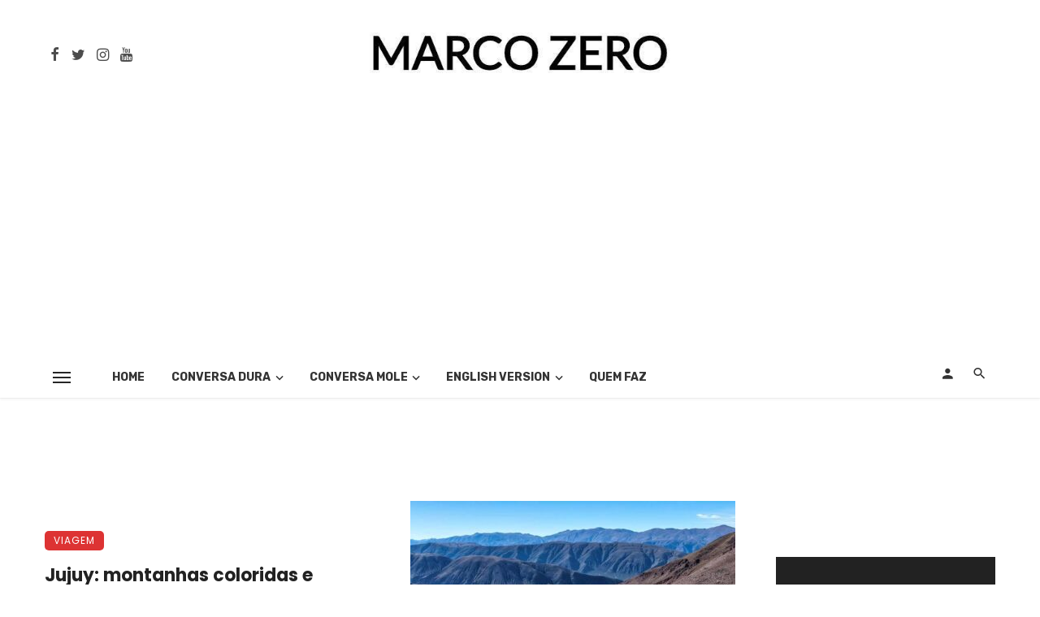

--- FILE ---
content_type: text/html; charset=UTF-8
request_url: https://marcozero.blog.br/tag/aeroporto-dr-horacio-guzman/
body_size: 27337
content:
<!DOCTYPE html>
<html lang=pt-br>
<head>
<meta charset=utf-8>
<meta http-equiv=X-UA-Compatible content="IE=edge">
<meta name=viewport content="width=device-width, initial-scale=1, maximum-scale=1, minimum-scale=1, user-scalable=no"/>
<link rel=profile href="/gmpg.org/xfn/11"/>
<!-- Schema meta -->
<link rel=preload href="https://marcozero.blog.br/wp-content/themes/ceris/fonts/mdicon.woff2" as=font type="font/woff2" crossorigin=anonymous />
<script type="application/javascript">var ajaxurl="https://marcozero.blog.br/wp-admin/admin-ajax.php"</script><meta name=robots content='index, follow, max-image-preview:large, max-snippet:-1, max-video-preview:-1'/>
	<style>img:is([sizes="auto" i], [sizes^="auto," i]) {contain-intrinsic-size:3000px 1500px}</style>
	
	<!-- This site is optimized with the Yoast SEO plugin v26.3 - https://yoast.com/wordpress/plugins/seo/ -->
	<title>Aeroporto Dr. Horacio Guzmán | Marco Zero</title>
	<meta name=description content="Site de Jornalismo, ponto de partida para novas experiências e reflexões: CONVERSA MOLE viagens, gastronomia e CONVERSA DURA política, economia."/>
	<link rel=canonical href="https://marcozero.blog.br/tag/aeroporto-dr-horacio-guzman/"/>
	<meta property=og:locale content=pt_BR />
	<meta property=og:type content=article />
	<meta property=og:title content="Aeroporto Dr. Horacio Guzmán | Marco Zero"/>
	<meta property=og:description content="Site de Jornalismo, ponto de partida para novas experiências e reflexões: CONVERSA MOLE viagens, gastronomia e CONVERSA DURA política, economia."/>
	<meta property=og:url content="https://marcozero.blog.br/tag/aeroporto-dr-horacio-guzman/"/>
	<meta property=og:site_name content="Marco Zero"/>
	<meta name=twitter:card content=summary_large_image />
	<meta name=twitter:site content="@marcosantana0"/>
	<script type="application/ld+json" class=yoast-schema-graph>{"@context":"https://schema.org","@graph":[{"@type":"CollectionPage","@id":"https://marcozero.blog.br/tag/aeroporto-dr-horacio-guzman/","url":"https://marcozero.blog.br/tag/aeroporto-dr-horacio-guzman/","name":"Aeroporto Dr. Horacio Guzmán | Marco Zero","isPartOf":{"@id":"https://marcozero.blog.br/#website"},"primaryImageOfPage":{"@id":"https://marcozero.blog.br/tag/aeroporto-dr-horacio-guzman/#primaryimage"},"image":{"@id":"https://marcozero.blog.br/tag/aeroporto-dr-horacio-guzman/#primaryimage"},"thumbnailUrl":"https://marcozero.blog.br/wp-content/uploads/2023/04/Cuesta-del-Lipan-Jujuy.jpg","description":"Site de Jornalismo, ponto de partida para novas experiências e reflexões: CONVERSA MOLE viagens, gastronomia e CONVERSA DURA política, economia.","breadcrumb":{"@id":"https://marcozero.blog.br/tag/aeroporto-dr-horacio-guzman/#breadcrumb"},"inLanguage":"pt-BR"},{"@type":"ImageObject","inLanguage":"pt-BR","@id":"https://marcozero.blog.br/tag/aeroporto-dr-horacio-guzman/#primaryimage","url":"https://marcozero.blog.br/wp-content/uploads/2023/04/Cuesta-del-Lipan-Jujuy.jpg","contentUrl":"https://marcozero.blog.br/wp-content/uploads/2023/04/Cuesta-del-Lipan-Jujuy.jpg","width":1280,"height":854,"caption":"Cuesta del Lipán, Jujuy, Argentina"},{"@type":"BreadcrumbList","@id":"https://marcozero.blog.br/tag/aeroporto-dr-horacio-guzman/#breadcrumb","itemListElement":[{"@type":"ListItem","position":1,"name":"Home","item":"https://marcozero.blog.br/"},{"@type":"ListItem","position":2,"name":"Aeroporto Dr. Horacio Guzmán"}]},{"@type":"WebSite","@id":"https://marcozero.blog.br/#website","url":"https://marcozero.blog.br/","name":"Marco Zero","description":"Ponto de partida para novas experiências e reflexões","publisher":{"@id":"https://marcozero.blog.br/#organization"},"potentialAction":[{"@type":"SearchAction","target":{"@type":"EntryPoint","urlTemplate":"https://marcozero.blog.br/?s={search_term_string}"},"query-input":{"@type":"PropertyValueSpecification","valueRequired":true,"valueName":"search_term_string"}}],"inLanguage":"pt-BR"},{"@type":"Organization","@id":"https://marcozero.blog.br/#organization","name":"MARCO ZERO","url":"https://marcozero.blog.br/","logo":{"@type":"ImageObject","inLanguage":"pt-BR","@id":"https://marcozero.blog.br/#/schema/logo/image/","url":"https://marcozero.blog.br/wp-content/uploads/2020/07/logo.jpg","contentUrl":"https://marcozero.blog.br/wp-content/uploads/2020/07/logo.jpg","width":500,"height":500,"caption":"MARCO ZERO"},"image":{"@id":"https://marcozero.blog.br/#/schema/logo/image/"},"sameAs":["https://www.facebook.com/jornalmarcozero/","https://x.com/marcosantana0","https://www.instagram.com/marcosantanajornalista/"]}]}</script>
	<!-- / Yoast SEO plugin. -->


<link rel=dns-prefetch href='//cdnjs.cloudflare.com'/>
<link rel=dns-prefetch href='//translate.google.com'/>
<link rel=dns-prefetch href='//fonts.googleapis.com'/>
<link rel=preconnect href='//www.google-analytics.com'/>
<link rel=preconnect href='https://fonts.gstatic.com' crossorigin />
<link rel=alternate type="application/rss+xml" title="Feed para Marco Zero &raquo;" href="https://marcozero.blog.br/feed/"/>
<link rel=alternate type="application/rss+xml" title="Feed de comentários para Marco Zero &raquo;" href="https://marcozero.blog.br/comments/feed/"/>
<link rel=alternate type="application/rss+xml" title="Feed de tag para Marco Zero &raquo; Aeroporto Dr. Horacio Guzmán" href="https://marcozero.blog.br/tag/aeroporto-dr-horacio-guzman/feed/"/>
<script type="text/javascript">//<![CDATA[
window._wpemojiSettings={"baseUrl":"https:\/\/s.w.org\/images\/core\/emoji\/16.0.1\/72x72\/","ext":".png","svgUrl":"https:\/\/s.w.org\/images\/core\/emoji\/16.0.1\/svg\/","svgExt":".svg","source":{"concatemoji":"https:\/\/marcozero.blog.br\/wp-includes\/js\/wp-emoji-release.min.js"}};!function(s,n){var o,i,e;function c(e){try{var t={supportTests:e,timestamp:(new Date).valueOf()};sessionStorage.setItem(o,JSON.stringify(t))}catch(e){}}function p(e,t,n){e.clearRect(0,0,e.canvas.width,e.canvas.height),e.fillText(t,0,0);var t=new Uint32Array(e.getImageData(0,0,e.canvas.width,e.canvas.height).data),a=(e.clearRect(0,0,e.canvas.width,e.canvas.height),e.fillText(n,0,0),new Uint32Array(e.getImageData(0,0,e.canvas.width,e.canvas.height).data));return t.every(function(e,t){return e===a[t]})}function u(e,t){e.clearRect(0,0,e.canvas.width,e.canvas.height),e.fillText(t,0,0);for(var n=e.getImageData(16,16,1,1),a=0;a<n.data.length;a++)if(0!==n.data[a])return!1;return!0}function f(e,t,n,a){switch(t){case"flag":return n(e,"\ud83c\udff3\ufe0f\u200d\u26a7\ufe0f","\ud83c\udff3\ufe0f\u200b\u26a7\ufe0f")?!1:!n(e,"\ud83c\udde8\ud83c\uddf6","\ud83c\udde8\u200b\ud83c\uddf6")&&!n(e,"\ud83c\udff4\udb40\udc67\udb40\udc62\udb40\udc65\udb40\udc6e\udb40\udc67\udb40\udc7f","\ud83c\udff4\u200b\udb40\udc67\u200b\udb40\udc62\u200b\udb40\udc65\u200b\udb40\udc6e\u200b\udb40\udc67\u200b\udb40\udc7f");case"emoji":return!a(e,"\ud83e\udedf")}return!1}function g(e,t,n,a){var r="undefined"!=typeof WorkerGlobalScope&&self instanceof WorkerGlobalScope?new OffscreenCanvas(300,150):s.createElement("canvas"),o=r.getContext("2d",{willReadFrequently:!0}),i=(o.textBaseline="top",o.font="600 32px Arial",{});return e.forEach(function(e){i[e]=t(o,e,n,a)}),i}function t(e){var t=s.createElement("script");t.src=e,t.defer=!0,s.head.appendChild(t)}"undefined"!=typeof Promise&&(o="wpEmojiSettingsSupports",i=["flag","emoji"],n.supports={everything:!0,everythingExceptFlag:!0},e=new Promise(function(e){s.addEventListener("DOMContentLoaded",e,{once:!0})}),new Promise(function(t){var n=function(){try{var e=JSON.parse(sessionStorage.getItem(o));if("object"==typeof e&&"number"==typeof e.timestamp&&(new Date).valueOf()<e.timestamp+604800&&"object"==typeof e.supportTests)return e.supportTests}catch(e){}return null}();if(!n){if("undefined"!=typeof Worker&&"undefined"!=typeof OffscreenCanvas&&"undefined"!=typeof URL&&URL.createObjectURL&&"undefined"!=typeof Blob)try{var e="postMessage("+g.toString()+"("+[JSON.stringify(i),f.toString(),p.toString(),u.toString()].join(",")+"));",a=new Blob([e],{type:"text/javascript"}),r=new Worker(URL.createObjectURL(a),{name:"wpTestEmojiSupports"});return void(r.onmessage=function(e){c(n=e.data),r.terminate(),t(n)})}catch(e){}c(n=g(i,f,p,u))}t(n)}).then(function(e){for(var t in e)n.supports[t]=e[t],n.supports.everything=n.supports.everything&&n.supports[t],"flag"!==t&&(n.supports.everythingExceptFlag=n.supports.everythingExceptFlag&&n.supports[t]);n.supports.everythingExceptFlag=n.supports.everythingExceptFlag&&!n.supports.flag,n.DOMReady=!1,n.readyCallback=function(){n.DOMReady=!0}}).then(function(){return e}).then(function(){var e;n.supports.everything||(n.readyCallback(),(e=n.source||{}).concatemoji?t(e.concatemoji):e.wpemoji&&e.twemoji&&(t(e.twemoji),t(e.wpemoji)))}))}((window,document),window._wpemojiSettings);
//]]></script>
<!-- marcozero.blog.br is managing ads with Advanced Ads 2.0.16 – https://wpadvancedads.com/ --><script id=marco-ready>window.advanced_ads_ready=function(e,a){a=a||"complete";var d=function(e){return"interactive"===a?"loading"!==e:"complete"===e};d(document.readyState)?e():document.addEventListener("readystatechange",(function(a){d(a.target.readyState)&&e()}),{once:"interactive"===a})},window.advanced_ads_ready_queue=window.advanced_ads_ready_queue||[];</script>
		<link rel=stylesheet id=structured-content-frontend-css href='https://marcozero.blog.br/wp-content/plugins/structured-content/dist/blocks.style.build.css' type='text/css' media=all />
<style id=wp-emoji-styles-inline-css type='text/css'>img.wp-smiley,img.emoji{display:inline!important;border:none!important;box-shadow:none!important;height:1em!important;width:1em!important;margin:0 .07em!important;vertical-align:-.1em!important;background:none!important;padding:0!important}</style>
<link rel=stylesheet id=wp-block-library-css href='https://marcozero.blog.br/wp-includes/css/dist/block-library/style.min.css' type='text/css' media=all />
<style id=classic-theme-styles-inline-css type='text/css'>.wp-block-button__link{color:#fff;background-color:#32373c;border-radius:9999px;box-shadow:none;text-decoration:none;padding:calc(.667em + 2px) calc(1.333em + 2px);font-size:1.125em}.wp-block-file__button{background:#32373c;color:#fff;text-decoration:none}</style>
<style id=global-styles-inline-css type='text/css'>:root{--wp--preset--aspect-ratio--square:1;--wp--preset--aspect-ratio--4-3: 4/3;--wp--preset--aspect-ratio--3-4: 3/4;--wp--preset--aspect-ratio--3-2: 3/2;--wp--preset--aspect-ratio--2-3: 2/3;--wp--preset--aspect-ratio--16-9: 16/9;--wp--preset--aspect-ratio--9-16: 9/16;--wp--preset--color--black:#000;--wp--preset--color--cyan-bluish-gray:#abb8c3;--wp--preset--color--white:#fff;--wp--preset--color--pale-pink:#f78da7;--wp--preset--color--vivid-red:#cf2e2e;--wp--preset--color--luminous-vivid-orange:#ff6900;--wp--preset--color--luminous-vivid-amber:#fcb900;--wp--preset--color--light-green-cyan:#7bdcb5;--wp--preset--color--vivid-green-cyan:#00d084;--wp--preset--color--pale-cyan-blue:#8ed1fc;--wp--preset--color--vivid-cyan-blue:#0693e3;--wp--preset--color--vivid-purple:#9b51e0;--wp--preset--gradient--vivid-cyan-blue-to-vivid-purple:linear-gradient(135deg,rgba(6,147,227,1) 0%,#9b51e0 100%);--wp--preset--gradient--light-green-cyan-to-vivid-green-cyan:linear-gradient(135deg,#7adcb4 0%,#00d082 100%);--wp--preset--gradient--luminous-vivid-amber-to-luminous-vivid-orange:linear-gradient(135deg,rgba(252,185,0,1) 0%,rgba(255,105,0,1) 100%);--wp--preset--gradient--luminous-vivid-orange-to-vivid-red:linear-gradient(135deg,rgba(255,105,0,1) 0%,#cf2e2e 100%);--wp--preset--gradient--very-light-gray-to-cyan-bluish-gray:linear-gradient(135deg,#eee 0%,#a9b8c3 100%);--wp--preset--gradient--cool-to-warm-spectrum:linear-gradient(135deg,#4aeadc 0%,#9778d1 20%,#cf2aba 40%,#ee2c82 60%,#fb6962 80%,#fef84c 100%);--wp--preset--gradient--blush-light-purple:linear-gradient(135deg,#ffceec 0%,#9896f0 100%);--wp--preset--gradient--blush-bordeaux:linear-gradient(135deg,#fecda5 0%,#fe2d2d 50%,#6b003e 100%);--wp--preset--gradient--luminous-dusk:linear-gradient(135deg,#ffcb70 0%,#c751c0 50%,#4158d0 100%);--wp--preset--gradient--pale-ocean:linear-gradient(135deg,#fff5cb 0%,#b6e3d4 50%,#33a7b5 100%);--wp--preset--gradient--electric-grass:linear-gradient(135deg,#caf880 0%,#71ce7e 100%);--wp--preset--gradient--midnight:linear-gradient(135deg,#020381 0%,#2874fc 100%);--wp--preset--font-size--small:13px;--wp--preset--font-size--medium:20px;--wp--preset--font-size--large:36px;--wp--preset--font-size--x-large:42px;--wp--preset--spacing--20:.44rem;--wp--preset--spacing--30:.67rem;--wp--preset--spacing--40:1rem;--wp--preset--spacing--50:1.5rem;--wp--preset--spacing--60:2.25rem;--wp--preset--spacing--70:3.38rem;--wp--preset--spacing--80:5.06rem;--wp--preset--shadow--natural:6px 6px 9px rgba(0,0,0,.2);--wp--preset--shadow--deep:12px 12px 50px rgba(0,0,0,.4);--wp--preset--shadow--sharp:6px 6px 0 rgba(0,0,0,.2);--wp--preset--shadow--outlined:6px 6px 0 -3px rgba(255,255,255,1) , 6px 6px rgba(0,0,0,1);--wp--preset--shadow--crisp:6px 6px 0 rgba(0,0,0,1)}:where(.is-layout-flex){gap:.5em}:where(.is-layout-grid){gap:.5em}body .is-layout-flex{display:flex}.is-layout-flex{flex-wrap:wrap;align-items:center}.is-layout-flex > :is(*, div){margin:0}body .is-layout-grid{display:grid}.is-layout-grid > :is(*, div){margin:0}:where(.wp-block-columns.is-layout-flex){gap:2em}:where(.wp-block-columns.is-layout-grid){gap:2em}:where(.wp-block-post-template.is-layout-flex){gap:1.25em}:where(.wp-block-post-template.is-layout-grid){gap:1.25em}.has-black-color{color:var(--wp--preset--color--black)!important}.has-cyan-bluish-gray-color{color:var(--wp--preset--color--cyan-bluish-gray)!important}.has-white-color{color:var(--wp--preset--color--white)!important}.has-pale-pink-color{color:var(--wp--preset--color--pale-pink)!important}.has-vivid-red-color{color:var(--wp--preset--color--vivid-red)!important}.has-luminous-vivid-orange-color{color:var(--wp--preset--color--luminous-vivid-orange)!important}.has-luminous-vivid-amber-color{color:var(--wp--preset--color--luminous-vivid-amber)!important}.has-light-green-cyan-color{color:var(--wp--preset--color--light-green-cyan)!important}.has-vivid-green-cyan-color{color:var(--wp--preset--color--vivid-green-cyan)!important}.has-pale-cyan-blue-color{color:var(--wp--preset--color--pale-cyan-blue)!important}.has-vivid-cyan-blue-color{color:var(--wp--preset--color--vivid-cyan-blue)!important}.has-vivid-purple-color{color:var(--wp--preset--color--vivid-purple)!important}.has-black-background-color{background-color:var(--wp--preset--color--black)!important}.has-cyan-bluish-gray-background-color{background-color:var(--wp--preset--color--cyan-bluish-gray)!important}.has-white-background-color{background-color:var(--wp--preset--color--white)!important}.has-pale-pink-background-color{background-color:var(--wp--preset--color--pale-pink)!important}.has-vivid-red-background-color{background-color:var(--wp--preset--color--vivid-red)!important}.has-luminous-vivid-orange-background-color{background-color:var(--wp--preset--color--luminous-vivid-orange)!important}.has-luminous-vivid-amber-background-color{background-color:var(--wp--preset--color--luminous-vivid-amber)!important}.has-light-green-cyan-background-color{background-color:var(--wp--preset--color--light-green-cyan)!important}.has-vivid-green-cyan-background-color{background-color:var(--wp--preset--color--vivid-green-cyan)!important}.has-pale-cyan-blue-background-color{background-color:var(--wp--preset--color--pale-cyan-blue)!important}.has-vivid-cyan-blue-background-color{background-color:var(--wp--preset--color--vivid-cyan-blue)!important}.has-vivid-purple-background-color{background-color:var(--wp--preset--color--vivid-purple)!important}.has-black-border-color{border-color:var(--wp--preset--color--black)!important}.has-cyan-bluish-gray-border-color{border-color:var(--wp--preset--color--cyan-bluish-gray)!important}.has-white-border-color{border-color:var(--wp--preset--color--white)!important}.has-pale-pink-border-color{border-color:var(--wp--preset--color--pale-pink)!important}.has-vivid-red-border-color{border-color:var(--wp--preset--color--vivid-red)!important}.has-luminous-vivid-orange-border-color{border-color:var(--wp--preset--color--luminous-vivid-orange)!important}.has-luminous-vivid-amber-border-color{border-color:var(--wp--preset--color--luminous-vivid-amber)!important}.has-light-green-cyan-border-color{border-color:var(--wp--preset--color--light-green-cyan)!important}.has-vivid-green-cyan-border-color{border-color:var(--wp--preset--color--vivid-green-cyan)!important}.has-pale-cyan-blue-border-color{border-color:var(--wp--preset--color--pale-cyan-blue)!important}.has-vivid-cyan-blue-border-color{border-color:var(--wp--preset--color--vivid-cyan-blue)!important}.has-vivid-purple-border-color{border-color:var(--wp--preset--color--vivid-purple)!important}.has-vivid-cyan-blue-to-vivid-purple-gradient-background{background:var(--wp--preset--gradient--vivid-cyan-blue-to-vivid-purple)!important}.has-light-green-cyan-to-vivid-green-cyan-gradient-background{background:var(--wp--preset--gradient--light-green-cyan-to-vivid-green-cyan)!important}.has-luminous-vivid-amber-to-luminous-vivid-orange-gradient-background{background:var(--wp--preset--gradient--luminous-vivid-amber-to-luminous-vivid-orange)!important}.has-luminous-vivid-orange-to-vivid-red-gradient-background{background:var(--wp--preset--gradient--luminous-vivid-orange-to-vivid-red)!important}.has-very-light-gray-to-cyan-bluish-gray-gradient-background{background:var(--wp--preset--gradient--very-light-gray-to-cyan-bluish-gray)!important}.has-cool-to-warm-spectrum-gradient-background{background:var(--wp--preset--gradient--cool-to-warm-spectrum)!important}.has-blush-light-purple-gradient-background{background:var(--wp--preset--gradient--blush-light-purple)!important}.has-blush-bordeaux-gradient-background{background:var(--wp--preset--gradient--blush-bordeaux)!important}.has-luminous-dusk-gradient-background{background:var(--wp--preset--gradient--luminous-dusk)!important}.has-pale-ocean-gradient-background{background:var(--wp--preset--gradient--pale-ocean)!important}.has-electric-grass-gradient-background{background:var(--wp--preset--gradient--electric-grass)!important}.has-midnight-gradient-background{background:var(--wp--preset--gradient--midnight)!important}.has-small-font-size{font-size:var(--wp--preset--font-size--small)!important}.has-medium-font-size{font-size:var(--wp--preset--font-size--medium)!important}.has-large-font-size{font-size:var(--wp--preset--font-size--large)!important}.has-x-large-font-size{font-size:var(--wp--preset--font-size--x-large)!important}:where(.wp-block-post-template.is-layout-flex){gap:1.25em}:where(.wp-block-post-template.is-layout-grid){gap:1.25em}:where(.wp-block-columns.is-layout-flex){gap:2em}:where(.wp-block-columns.is-layout-grid){gap:2em}:root :where(.wp-block-pullquote){font-size:1.5em;line-height:1.6}</style>
<link rel=stylesheet id=contact-form-7-css href='https://marcozero.blog.br/wp-content/plugins/contact-form-7/includes/css/styles.css' type='text/css' media=all />
<link rel=stylesheet id=ceris-vendors-css href='https://marcozero.blog.br/wp-content/themes/ceris/css/vendors.min.css' type='text/css' media=all />
<link rel=stylesheet id=ceris-style-css href='https://marcozero.blog.br/wp-content/themes/ceris/css/general.min.css' type='text/css' media=all />
<style id=ceris-style-inline-css type='text/css'>.sticky-header.is-fixed>.navigation-bar{background:#fff}.site-footer,.footer-3.site-footer,.footer-5.site-footer,.footer-6.site-footer,.site-footer.footer-7 .site-footer__section:first-child,.site-footer.footer-8 .site-footer__section:first-child{background:#3545ee}.atbs-ceris-block:not(:last-child){margin-bottom:65px}@media (min-width:576px){.atbs-ceris-block-custom-margin .block-heading:not(.widget__title){margin-bottom:40px}}::selection{color:#fff;background:#3545ee}::-webkit-selection{color:#fff;background:#3545ee}.scroll-count-percent .progress__value{stroke:#3545ee}.ceris-feature-i .sub-posts .block-heading__view-all a,.post--vertical-has-media .list-index,.navigation--main .sub-menu li:hover>a,.atbs-ceris-carousel.atbs-ceris-carousel-post-vertical .owl-prev,.atbs-ceris-carousel.atbs-ceris-carousel-post-vertical .owl-next,.post--overlay-back-face .button__readmore:hover i,.infinity-single-trigger:before,.ceris-icon-load-infinity-single:before,.atbs-article-reactions .atbs-reactions-content.active .atbs-reaction-count,.atbs-article-reactions .atbs-reactions-content:active .atbs-reaction-count,.post-slider-text-align-center .owl-carousel .owl-prev,.post-slider-text-align-center .owl-carousel .owl-next,.ceris-category-tiles .owl-carousel .owl-prev,.ceris-category-tiles .owl-carousel .owl-next,.atbs-ceris-post--grid-c-update .atbs-ceris-carousel.nav-circle .owl-prev,.single .entry-meta .entry-author__name,.entry-tags ul>li>a:hover,.social-share-label,.widget-subscribe .subscribe-form__fields button,.ceris-single .single-header--top .entry-author__name,.comment-content blockquote:before,.typography-copy blockquote:before,a.block-heading__secondary,.atbs-ceris-pagination a.btn-default,.atbs-ceris-pagination a.btn-default:active,.atbs-ceris-pagination a.btn-default:hover,.atbs-ceris-pagination a.btn-default:focus,.atbs-ceris-search-full .result-default,.atbs-ceris-search-full .result-default .search-module-heading,.search-module-heading,.pagination-circle .atbs-ceris-pagination__item.atbs-ceris-pagination__item-next:hover,.pagination-circle .atbs-ceris-pagination__item.atbs-ceris-pagination__item-prev:hover,.atbs-ceris-video-has-post-list .main-post .post-type-icon,.list-index,a,a:hover,a:focus,a:active,.color-primary,.site-title,.atbs-ceris-widget-indexed-posts-b .posts-list>li .post__title:after,.posts-navigation .post:hover .posts-navigation__label,.posts-navigation .post:hover .post__title,.sticky-ceris-post .cerisStickyMark i,.listing--list-large .post__readmore:hover .readmore__text,.post--horizontal-reverse-big.post--horizontal-reverse-big__style-3 .post__readmore .readmore__text:hover{color:#3545ee}.ceris-grid-j .icon-has-animation .btn-play-left-not-center.post-type-icon:after{background-color:#3545ee}.ceris-grid-j .btn-play-left-not-center .circle,.scroll-count-percent .btn-bookmark-icon .bookmark-status-saved path{fill:#3545ee}.infinity-single-trigger:before,.ceris-grid-j .btn-play-left-not-center .g-path path{fill:#fff}@media (max-width:768px){.ceris-grid-j .icon-has-animation .btn-play-left-not-center.post-type-icon:after{background-color:#fff}.ceris-grid-j .btn-play-left-not-center .circle{fill:#fff}.ceris-grid-j .btn-play-left-not-center .g-path path{fill:#000}.ceris-module-video .post-list-no-thumb-3i .posts-no-thumb .post-type-icon:after{background-color:#3545ee}.ceris-module-video .post-list-no-thumb-3i .list-item .posts-no-thumb:hover .post-type-icon:after{background-color:#fff}.ceris-module-video .post-list-no-thumb-3i .list-item:first-child .posts-no-thumb:hover .post-type-icon:after{background-color:#fff}.ceris-module-video .post-list-no-thumb-3i:hover .list-item:first-child .posts-no-thumb .post-type-icon:after{background-color:#3545ee}.ceris-module-video .post-list-no-thumb-3i .list-item:first-child .posts-no-thumb:hover .post-type-icon:after{background-color:#fff}}@media (max-width:380px){.featured-slider-d .owl-carousel .owl-dot.active span{background-color:#3545ee}}.g-path path{fill:#000}.circle{fill:#fff}@media (max-width:576px){.atbs-ceris-post--vertical-3i-row .post--vertical .post__cat{background-color:#3545ee}}.atbs-article-reactions .atbs-reactions-content:hover{border-color:rgba(53,69,238,.3)}.post-no-thumb-height-default:hover{box-shadow:0 45px 25px -20px rgba(53,69,238,.27)}.ceris-feature-h .owl-item.active .post--overlay-height-275 .post__thumb--overlay.post__thumb:after{background-color:rgba(53,69,238,.8)}.post-list-no-thumb-3i .list-item:first-child:hover:before,.post-list-no-thumb-3i .list-item:hover:before{background-color:rgba(53,69,238,.4)}.ceris-grid-carousel-d .owl-stage .post--card-overlay-middle-has-hidden-content:hover .post__thumb--overlay.post__thumb:after,.ceris-grid-carousel-d .owl-stage .owl-item.active.center .post--card-overlay-middle-has-hidden-content:hover .post__thumb--overlay.post__thumb:after{-webkit-box-shadow:0 20px 27px 0 rgba(53,69,238,.2);box-shadow:0 20px 27px 0 rgba(53,69,238,.2)}@media (min-width:992px){.post--overlay-hover-effect .post__thumb--overlay.post__thumb:after{background-color:#3545ee}}.atbs-ceris-block__aside-left .banner__button,.ceris-feature-k .atbs-ceris-block__inner::before,.ceris-feature-f .button__readmore--round:hover i,.post--overlay-hover-effect .post__text-backface .post__readmore .button__readmore:hover,.post--overlay-hover-effect.post--overlay-bottom,.post--overlay-back-face,.pagination-circle .atbs-ceris-pagination__item:not(.atbs-ceris-pagination__dots):hover,.open-sub-col,.post--horizontal-hasbackground.post:hover,.post-slider-text-align-center .owl-carousel .owl-prev:hover,.post-slider-text-align-center .owl-carousel .owl-next:hover,.atbs-ceris-pagination [class*='js-ajax-load-']:active,.atbs-ceris-pagination [class*='js-ajax-load-']:hover,.atbs-ceris-pagination [class*='js-ajax-load-']:focus,.atbs-ceris-widget-indexed-posts-a .posts-list>li .post__thumb:after,.post-list-no-thumb-3i:hover .list-item:first-child .post__cat:before,.header-16 .offcanvas-menu-toggle.navigation-bar-btn,.atbs-ceris-widget-posts-list.atbs-ceris-widget-posts-list-overlay-first ul:hover li.active .post--overlay .post__cat:before,.post--grid--2i_row .post-no-thumb-title-line,.atbs-ceris-post--grid-d-update .post-no-thumb-title-line,.atbs-ceris-posts-feature .post-sub .list-item:hover .post__cat:before,.atbs-ceris-pagination [class*='js-ajax-load-'],.atbs-ceris-post--overlay-first-big .post--overlay:hover .background-img:after,.post-list-no-thumb-3i .list-item:hover,.post__cat-has-line:before,.category-tile__name,.cat-0.cat-theme-bg.cat-theme-bg,.primary-bg-color,.navigation--main > li > a:before,.atbs-ceris-pagination__item-current,.atbs-ceris-pagination__item-current:hover,.atbs-ceris-pagination__item-current:focus,.atbs-ceris-pagination__item-current:active,.atbs-ceris-pagination--next-n-prev .atbs-ceris-pagination__links a:last-child .atbs-ceris-pagination__item,.has-overlap-bg:before,.post__cat--bg,a.post__cat--bg,.entry-cat--bg,a.entry-cat--bg,.atbs-ceris-post--grid-c-update .post-main .owl-item.active + .owl-item.active .post__cat:before,.atbs-ceris-post--grid-c-update .atbs-ceris-carousel.nav-circle .owl-next,.atbs-ceris-post--grid-c-update .post-main .owl-item.active .post-no-thumb-title-line,.post-no-thumb-height-default:hover,.carousel-dots-count-number .owl-dot.active span,.dots-circle .owl-dot.active span,.atbs-ceris-search-full .form-control,.atbs-ceris-post--grid-g-update .post-grid-carousel .owl-dot.active span,.nav-row-circle .owl-prev:hover,.nav-row-circle .owl-next:hover,.atbs-ceris-posts-feature-a-update .atbs-ceris-carousel.nav-circle .owl-prev:hover,.atbs-ceris-posts-feature-a-update .atbs-ceris-carousel.nav-circle .owl-next:hover,.owl-carousel.button--dots-center-nav .owl-prev:hover,.owl-carousel.button--dots-center-nav .owl-next:hover,.widget-slide .atbs-ceris-carousel .owl-dot.active span,.featured-slider-e .owl-carousel .owl-prev:hover,.featured-slider-e .owl-carousel .owl-next:hover,.ceris-feature-i .atbs-ceris-carousel-nav-custom-holder .owl-prev:hover,.ceris-feature-i .atbs-ceris-carousel-nav-custom-holder .owl-next:hover,.ceris-feature-j .sub-posts .atbs-ceris-carousel-nav-custom-holder .owl-prev:hover,.ceris-feature-j .sub-posts .atbs-ceris-carousel-nav-custom-holder .owl-next:hover,.ceris-feature-h .owl-item.active + .owl-item.active .post--overlay-height-275 .post__cat-has-line:before,.atbs-ceris-carousel.atbs-ceris-carousel-post-vertical .owl-prev:hover,.atbs-ceris-carousel.atbs-ceris-carousel-post-vertical .owl-next:hover,.ceris-feature-k .atbs-ceris-carousel-nav-custom-holder .owl-prev:hover,.ceris-feature-k .atbs-ceris-carousel-nav-custom-holder .owl-next:hover,.subscribe-form__fields input[type='submit'],.header-16 .btn-subscribe-theme,.header-14 .btn-subscribe-theme,.header-11 .btn-subscribe-theme,.header-17 .btn-subscribe-theme,.header-13 .btn-subscribe-theme,.section-has-subscribe-no-border > .btn:focus,.section-has-subscribe-no-border > .btn:active,.section-has-subscribe-no-border > *:hover,.atbs-ceris-search-full .popular-tags .entry-tags ul > li > a,.comments-count-box,.atbs-ceris-widget--box .widget__title,.comment-form .form-submit input[type='submit'],.widget_calendar td a:before,.widget_calendar #today,.widget_calendar #today a,.atbs-ceris-feature-slider .post__readmore,.atbs-ceris-grid-carousel .atbs-ceris-carousel .owl-dot:last-child.active span,.atbs-ceris-grid-carousel .atbs-ceris-carousel .owl-dot.active span,.atbs-ceris-post-slide-has-list .atbs-ceris-post-slide-text-center .atbs-ceris-carousel .owl-dot.active span,.entry-action-btn,.posts-navigation__label:before,.atbs-ceris-carousel-dots-b .swiper-pagination-bullet-active,.site-header--side-logo .header-logo:not(.header-logo--mobile),.list-square-bullet > li > *:before,.list-square-bullet-exclude-first > li:not(:first-child) > *:before,.btn-primary,.btn-primary:active,.btn-primary:focus,.btn-primary:hover,.btn-primary.active.focus,.btn-primary.active:focus,.btn-primary.active:hover,.btn-primary:active.focus,.btn-primary:active:focus,.btn-primary:active:hover,.header-10 .navigation--main > li > a:before,.pagination-circle .atbs-ceris-pagination__item:hover,.pagination-circle .atbs-ceris-pagination__item.atbs-ceris-pagination__item-current,.social-share-label:before,.social-share ul li a svg:hover,.comment-form .form-submit input[type='submit'],input[type='button']:not(.btn),input[type='reset']:not(.btn),input[type='submit']:not(.btn),.form-submit input,.comment-form .form-submit input[type='submit']:active,.comment-form .form-submit input[type='submit']:focus,.comment-form .form-submit input[type='submit']:hover,.reviews-rating .rating-form .rating-submit,.reviews-rating .rating-form .rating-submit:hover,.ceris-bookmark-page-notification,.rating-star,.score-item .score-percent,.widget-subscribe .widget-subscribe__inner,.post--vertical-thumb-70-background .button__readmore--outline:hover i,.ceris-grid-w .post-slide .owl-carousel,.ceris-grid-carousel-d .owl-stage .post--card-overlay-middle-has-hidden-content:hover .post__thumb--overlay.post__thumb:after,.ceris-grid-carousel-d .owl-stage .owl-item.active.center .post--card-overlay-middle-has-hidden-content:hover .post__thumb--overlay.post__thumb:after,.atbs-ceris-posts-feature-c-update.ceris-light-mode .owl-carousel .owl-prev:hover,.atbs-ceris-posts-feature-c-update.ceris-light-mode .owl-carousel .owl-next:hover,.atbs-ceris-search-full--result .atbs-ceris-pagination .btn,.header-current-reading-article .current-reading-article-label,#cookie-notice .cn-button,.atbs-ceris-widget-posts-list.atbs-ceris-widget-posts-list-overlay-first .posts-list:hover li.active .post__cat:before,.ceris-mobile-share-socials ul li:hover a{background-color:#3545ee}.site-header--skin-4 .navigation--main>li>a:before{background-color:#3545ee!important}@media (max-width:767px){.atbs-ceris-post--grid-c-update .atbs-ceris-carousel.nav-circle .owl-prev,.atbs-ceris-post--grid-c-update .atbs-ceris-carousel.nav-circle .owl-next{color:#3545ee!important}}.post-score-hexagon .hexagon-svg g path{fill:#3545ee}.ceris-feature-k .atbs-ceris-carousel-nav-custom-holder .owl-prev:hover,.ceris-feature-k .atbs-ceris-carousel-nav-custom-holder .owl-next:hover,.ceris-feature-i .atbs-ceris-carousel-nav-custom-holder .owl-prev:hover,.ceris-feature-i .atbs-ceris-carousel-nav-custom-holder .owl-next:hover,.ceris-feature-j .sub-posts .atbs-ceris-carousel-nav-custom-holder .owl-prev:hover,.ceris-feature-j .sub-posts .atbs-ceris-carousel-nav-custom-holder .owl-next:hover,.post--overlay-line-top-hover:hover::after,.ceris-feature-f .button__readmore--round:hover i,.post--overlay-hover-effect .post__text-backface .post__readmore .button__readmore:hover,.atbs-ceris-posts-feature-a-update .atbs-ceris-carousel.nav-circle .owl-prev:hover,.atbs-ceris-posts-feature-a-update .atbs-ceris-carousel.nav-circle .owl-next:hover,.owl-carousel.button--dots-center-nav .owl-prev:hover,.owl-carousel.button--dots-center-nav .owl-next:hover,.ceris-about-module .about__content,.atbs-article-reactions .atbs-reactions-content.active,.atbs-ceris-pagination [class*="js-ajax-load-"]:active,.atbs-ceris-pagination [class*="js-ajax-load-"]:hover,.atbs-ceris-pagination [class*="js-ajax-load-"]:focus,.atbs-ceris-search-full--result .atbs-ceris-pagination .btn,.atbs-ceris-pagination [class*="js-ajax-load-"],.comment-form .form-submit input[type="submit"],.form-submit input:hover,.comment-form .form-submit input[type="submit"]:active,.comment-form .form-submit input[type="submit"]:focus,.comment-form .form-submit input[type="submit"]:hover,.has-overlap-frame:before,.atbs-ceris-gallery-slider .fotorama__thumb-border,.bypostauthor>.comment-body .comment-author>img,.ceris-mobile-share-socials ul li:hover a,.post--vertical-thumb-70-background .button__readmore--outline:hover i,.atbs-ceris-posts-feature-c-update.ceris-light-mode .owl-carousel .owl-prev:hover,.atbs-ceris-posts-feature-c-update.ceris-light-mode .owl-carousel .owl-next:hover,.block-heading.block-heading--style-7{border-color:#3545ee}.atbs-ceris-pagination--next-n-prev .atbs-ceris-pagination__links a:last-child .atbs-ceris-pagination__item:after,.typography-copy blockquote,.comment-content blockquote{border-left-color:#3545ee}.comments-count-box:before,.bk-preload-wrapper:after{border-top-color:#3545ee}.bk-preload-wrapper:after{border-bottom-color:#3545ee}.navigation--offcanvas li>a:after{border-right-color:#3545ee}.post--single-cover-gradient .single-header{background-image:-webkit-linear-gradient(bottom,#3545ee 0%,rgba(252,60,45,.7) 50%,rgba(252,60,45,0) 100%);background-image:linear-gradient(to top,#3545ee 0%,rgba(252,60,45,.7) 50%,rgba(252,60,45,0) 100%)}@media (max-width:576px){.atbs-ceris-posts-feature .post-sub .list-item:nth-child(2),.atbs-ceris-posts-feature .post-sub .list-item:not(:nth-child(2)) .post__cat-has-line:before{background-color:#3545ee}}.ceris-feature-k .atbs-ceris-block__inner::before{box-shadow:-210px 0 1px #3545ee , -180px 0 1px #3545ee , -150px 0 1px #3545ee , -120px 0 1px #3545ee , -90px 0 1px #3545ee , -60px 0 1px #3545ee , -30px 0 1px #3545ee , 30px 0 1px #3545ee , 60px 0 1px #3545ee , -210px 30px 1px #3545ee , -180px 30px 1px #3545ee , -150px 30px 1px #3545ee , -120px 30px 1px #3545ee , -90px 30px 1px #3545ee , -60px 30px 1px #3545ee , -30px 30px 1px #3545ee , 0 30px 1px #3545ee , 30px 30px 1px #3545ee , 60px 30px 1px #3545ee , -210px 60px 1px #3545ee , -180px 60px 1px #3545ee , -150px 60px 1px #3545ee , -120px 60px 1px #3545ee , -90px 60px 1px #3545ee , -60px 60px 1px #3545ee , -30px 60px 1px #3545ee , 0 60px 1px #3545ee , 30px 60px 1px #3545ee , 60px 60px 1px #3545ee , -210px 90px 1px #3545ee , -180px 90px 1px #3545ee , -150px 90px 1px #3545ee , -120px 90px 1px #3545ee , -90px 90px 1px #3545ee , -60px 90px 1px #3545ee , -30px 90px 1px #3545ee , 0 90px 1px #3545ee , 30px 90px 1px #3545ee , 60px 90px 1px #3545ee , -210px 120px 1px #3545ee , -180px 120px 1px #3545ee , -150px 120px 1px #3545ee , -120px 120px 1px #3545ee , -90px 120px 1px #3545ee , -60px 120px 1px #3545ee , -30px 120px 1px #3545ee , 0 120px 1px #3545ee , 30px 120px 1px #3545ee , 60px 120px 1px #3545ee , -210px 150px 1px #3545ee , -180px 150px 1px #3545ee , -150px 150px 1px #3545ee , -120px 150px 1px #3545ee , -90px 150px 1px #3545ee , -60px 150px 1px #3545ee , -30px 150px 1px #3545ee , 0 150px 1px #3545ee , 30px 150px 1px #3545ee , 60px 150px 1px #3545ee , -210px 180px 1px #3545ee , -180px 180px 1px #3545ee , -150px 180px 1px #3545ee , -120px 180px 1px #3545ee , -90px 180px 1px #3545ee , -60px 180px 1px #3545ee , -30px 180px 1px #3545ee , 0 180px 1px #3545ee , 30px 180px 1px #3545ee , 60px 180px 1px #3545ee , -210px 210px 1px #3545ee , -180px 210px 1px #3545ee , -150px 210px 1px #3545ee , -120px 210px 1px #3545ee , -90px 210px 1px #3545ee , -60px 210px 1px #3545ee , -30px 210px 1px #3545ee , 0 210px 1px #3545ee , 30px 210px 1px #3545ee , 60px 210px 1px #3545ee , -210px 240px 1px #3545ee , -180px 240px 1px #3545ee , -150px 240px 1px #3545ee , -120px 240px 1px #3545ee , -90px 240px 1px #3545ee , -60px 240px 1px #3545ee , -30px 240px 1px #3545ee , 0 240px 1px #3545ee , 30px 240px 1px #3545ee , 60px 240px 1px #3545ee , -210px 270px 1px #3545ee , -180px 270px 1px #3545ee , -150px 270px 1px #3545ee , -120px 270px 1px #3545ee , -90px 270px 1px #3545ee , -60px 270px 1px #3545ee , -30px 270px 1px #3545ee , 0 270px 1px #3545ee , 30px 270px 1px #3545ee , 60px 270px 1px #3545ee}atbs-ceris-video-box__playlist .is-playing .post__thumb:after{content:'Now playing'}.cat-30 .cat-theme,.cat-30.cat-theme.cat-theme,.cat-30 a:hover .cat-icon,.archive.category-30 .block-heading .block-heading__title{color:#d00!important}.cat-30 .cat-theme-bg,.cat-30.cat-theme-bg.cat-theme-bg,.navigation--main>li.menu-item-cat-30>a:before,.cat-30.post--featured-a .post__text:before,.atbs-ceris-carousel-b .cat-30 .post__text:before,.cat-30 .has-overlap-bg:before,.cat-30.post--content-overlap .overlay-content__inner:before,.cat-30.post__cat-has-line:before,.cat-30 .category-tile__name,.atbs-ceris-widget-categories ul li .category-tile.cat-30:hover .background-img:after,.archive.category-30 .block-heading.block-heading--style-1 .block-heading__title,.archive.category-30 .block-heading.block-heading--style-2 .block-heading__title,.archive.category-30 .block-heading.block-heading--style-3 .block-heading__title,.archive.category-30 .block-heading.block-heading--style-9 .block-heading__title,.archive.category-30 .block-heading.block-heading--style-9 .block-heading__title,.atbs-ceris-posts-feature .post-sub .list-item:hover a.post__cat.cat-30:before,.atbs-ceris-widget-posts-list.atbs-ceris-widget-posts-list-overlay-first .posts-list:hover li.active .post__cat.cat-30:before{background-color:#d00!important}@media (max-width:576px){.atbs-ceris-posts-feature .post-sub .list-item:not(:nth-child(2)) a.post__cat.cat-30:before{background-color:#d00!important}}.cat-30 .cat-theme-border,.cat-30.cat-theme-border.cat-theme-border,.atbs-ceris-featured-block-a .main-post.cat-30:before,.cat-30 .category-tile__inner:before,.cat-30 .has-overlap-frame:before,.navigation--offcanvas li.menu-item-cat-30>a:after,.atbs-ceris-featured-block-a .main-post:before,.archive.category-30 .block-heading.block-heading--style-1:after,.archive.category-30 .block-heading.block-heading--style-2:after,.archive.category-30 .block-heading.block-heading--style-3:after,.archive.category-30 .block-heading.block-heading--style-7 .block-heading__title:before,.archive.category-30 .block-heading.block-heading--style-11{border-color:#d00!important}.archive.category-30 .block-heading.block-heading--style-9 .block-heading__title:after{border-top-color:#d00!important}.post--single-cover-gradient.cat-30 .single-header{background-image:-webkit-linear-gradient(bottom,#d00 0%,rgba(25,79,176,.7) 50%,rgba(25,79,176,0) 100%);background-image:linear-gradient(to top,#d00 0%,rgba(25,79,176,.7) 50%,rgba(25,79,176,0) 100%)}.cat-27 .cat-theme,.cat-27.cat-theme.cat-theme,.cat-27 a:hover .cat-icon,.archive.category-27 .block-heading .block-heading__title{color:#1e73be!important}.cat-27 .cat-theme-bg,.cat-27.cat-theme-bg.cat-theme-bg,.navigation--main>li.menu-item-cat-27>a:before,.cat-27.post--featured-a .post__text:before,.atbs-ceris-carousel-b .cat-27 .post__text:before,.cat-27 .has-overlap-bg:before,.cat-27.post--content-overlap .overlay-content__inner:before,.cat-27.post__cat-has-line:before,.cat-27 .category-tile__name,.atbs-ceris-widget-categories ul li .category-tile.cat-27:hover .background-img:after,.archive.category-27 .block-heading.block-heading--style-1 .block-heading__title,.archive.category-27 .block-heading.block-heading--style-2 .block-heading__title,.archive.category-27 .block-heading.block-heading--style-3 .block-heading__title,.archive.category-27 .block-heading.block-heading--style-9 .block-heading__title,.archive.category-27 .block-heading.block-heading--style-9 .block-heading__title,.atbs-ceris-posts-feature .post-sub .list-item:hover a.post__cat.cat-27:before,.atbs-ceris-widget-posts-list.atbs-ceris-widget-posts-list-overlay-first .posts-list:hover li.active .post__cat.cat-27:before{background-color:#1e73be!important}@media (max-width:576px){.atbs-ceris-posts-feature .post-sub .list-item:not(:nth-child(2)) a.post__cat.cat-27:before{background-color:#1e73be!important}}.cat-27 .cat-theme-border,.cat-27.cat-theme-border.cat-theme-border,.atbs-ceris-featured-block-a .main-post.cat-27:before,.cat-27 .category-tile__inner:before,.cat-27 .has-overlap-frame:before,.navigation--offcanvas li.menu-item-cat-27>a:after,.atbs-ceris-featured-block-a .main-post:before,.archive.category-27 .block-heading.block-heading--style-1:after,.archive.category-27 .block-heading.block-heading--style-2:after,.archive.category-27 .block-heading.block-heading--style-3:after,.archive.category-27 .block-heading.block-heading--style-7 .block-heading__title:before,.archive.category-27 .block-heading.block-heading--style-11{border-color:#1e73be!important}.archive.category-27 .block-heading.block-heading--style-9 .block-heading__title:after{border-top-color:#1e73be!important}.post--single-cover-gradient.cat-27 .single-header{background-image:-webkit-linear-gradient(bottom,#1e73be 0%,rgba(25,79,176,.7) 50%,rgba(25,79,176,0) 100%);background-image:linear-gradient(to top,#1e73be 0%,rgba(25,79,176,.7) 50%,rgba(25,79,176,0) 100%)}.cat-26 .cat-theme,.cat-26.cat-theme.cat-theme,.cat-26 a:hover .cat-icon,.archive.category-26 .block-heading .block-heading__title{color:#2d2d2d!important}.cat-26 .cat-theme-bg,.cat-26.cat-theme-bg.cat-theme-bg,.navigation--main>li.menu-item-cat-26>a:before,.cat-26.post--featured-a .post__text:before,.atbs-ceris-carousel-b .cat-26 .post__text:before,.cat-26 .has-overlap-bg:before,.cat-26.post--content-overlap .overlay-content__inner:before,.cat-26.post__cat-has-line:before,.cat-26 .category-tile__name,.atbs-ceris-widget-categories ul li .category-tile.cat-26:hover .background-img:after,.archive.category-26 .block-heading.block-heading--style-1 .block-heading__title,.archive.category-26 .block-heading.block-heading--style-2 .block-heading__title,.archive.category-26 .block-heading.block-heading--style-3 .block-heading__title,.archive.category-26 .block-heading.block-heading--style-9 .block-heading__title,.archive.category-26 .block-heading.block-heading--style-9 .block-heading__title,.atbs-ceris-posts-feature .post-sub .list-item:hover a.post__cat.cat-26:before,.atbs-ceris-widget-posts-list.atbs-ceris-widget-posts-list-overlay-first .posts-list:hover li.active .post__cat.cat-26:before{background-color:#2d2d2d!important}@media (max-width:576px){.atbs-ceris-posts-feature .post-sub .list-item:not(:nth-child(2)) a.post__cat.cat-26:before{background-color:#2d2d2d!important}}.cat-26 .cat-theme-border,.cat-26.cat-theme-border.cat-theme-border,.atbs-ceris-featured-block-a .main-post.cat-26:before,.cat-26 .category-tile__inner:before,.cat-26 .has-overlap-frame:before,.navigation--offcanvas li.menu-item-cat-26>a:after,.atbs-ceris-featured-block-a .main-post:before,.archive.category-26 .block-heading.block-heading--style-1:after,.archive.category-26 .block-heading.block-heading--style-2:after,.archive.category-26 .block-heading.block-heading--style-3:after,.archive.category-26 .block-heading.block-heading--style-7 .block-heading__title:before,.archive.category-26 .block-heading.block-heading--style-11{border-color:#2d2d2d!important}.archive.category-26 .block-heading.block-heading--style-9 .block-heading__title:after{border-top-color:#2d2d2d!important}.post--single-cover-gradient.cat-26 .single-header{background-image:-webkit-linear-gradient(bottom,#2d2d2d 0%,rgba(25,79,176,.7) 50%,rgba(25,79,176,0) 100%);background-image:linear-gradient(to top,#2d2d2d 0%,rgba(25,79,176,.7) 50%,rgba(25,79,176,0) 100%)}.cat-49 .cat-theme,.cat-49.cat-theme.cat-theme,.cat-49 a:hover .cat-icon,.archive.category-49 .block-heading .block-heading__title{color:#d33!important}.cat-49 .cat-theme-bg,.cat-49.cat-theme-bg.cat-theme-bg,.navigation--main>li.menu-item-cat-49>a:before,.cat-49.post--featured-a .post__text:before,.atbs-ceris-carousel-b .cat-49 .post__text:before,.cat-49 .has-overlap-bg:before,.cat-49.post--content-overlap .overlay-content__inner:before,.cat-49.post__cat-has-line:before,.cat-49 .category-tile__name,.atbs-ceris-widget-categories ul li .category-tile.cat-49:hover .background-img:after,.archive.category-49 .block-heading.block-heading--style-1 .block-heading__title,.archive.category-49 .block-heading.block-heading--style-2 .block-heading__title,.archive.category-49 .block-heading.block-heading--style-3 .block-heading__title,.archive.category-49 .block-heading.block-heading--style-9 .block-heading__title,.archive.category-49 .block-heading.block-heading--style-9 .block-heading__title,.atbs-ceris-posts-feature .post-sub .list-item:hover a.post__cat.cat-49:before,.atbs-ceris-widget-posts-list.atbs-ceris-widget-posts-list-overlay-first .posts-list:hover li.active .post__cat.cat-49:before{background-color:#d33!important}@media (max-width:576px){.atbs-ceris-posts-feature .post-sub .list-item:not(:nth-child(2)) a.post__cat.cat-49:before{background-color:#d33!important}}.cat-49 .cat-theme-border,.cat-49.cat-theme-border.cat-theme-border,.atbs-ceris-featured-block-a .main-post.cat-49:before,.cat-49 .category-tile__inner:before,.cat-49 .has-overlap-frame:before,.navigation--offcanvas li.menu-item-cat-49>a:after,.atbs-ceris-featured-block-a .main-post:before,.archive.category-49 .block-heading.block-heading--style-1:after,.archive.category-49 .block-heading.block-heading--style-2:after,.archive.category-49 .block-heading.block-heading--style-3:after,.archive.category-49 .block-heading.block-heading--style-7 .block-heading__title:before,.archive.category-49 .block-heading.block-heading--style-11{border-color:#d33!important}.archive.category-49 .block-heading.block-heading--style-9 .block-heading__title:after{border-top-color:#d33!important}.post--single-cover-gradient.cat-49 .single-header{background-image:-webkit-linear-gradient(bottom,#d33 0%,rgba(25,79,176,.7) 50%,rgba(25,79,176,0) 100%);background-image:linear-gradient(to top,#d33 0%,rgba(25,79,176,.7) 50%,rgba(25,79,176,0) 100%)}.cat-36 .cat-theme,.cat-36.cat-theme.cat-theme,.cat-36 a:hover .cat-icon,.archive.category-36 .block-heading .block-heading__title{color:#d93!important}.cat-36 .cat-theme-bg,.cat-36.cat-theme-bg.cat-theme-bg,.navigation--main>li.menu-item-cat-36>a:before,.cat-36.post--featured-a .post__text:before,.atbs-ceris-carousel-b .cat-36 .post__text:before,.cat-36 .has-overlap-bg:before,.cat-36.post--content-overlap .overlay-content__inner:before,.cat-36.post__cat-has-line:before,.cat-36 .category-tile__name,.atbs-ceris-widget-categories ul li .category-tile.cat-36:hover .background-img:after,.archive.category-36 .block-heading.block-heading--style-1 .block-heading__title,.archive.category-36 .block-heading.block-heading--style-2 .block-heading__title,.archive.category-36 .block-heading.block-heading--style-3 .block-heading__title,.archive.category-36 .block-heading.block-heading--style-9 .block-heading__title,.archive.category-36 .block-heading.block-heading--style-9 .block-heading__title,.atbs-ceris-posts-feature .post-sub .list-item:hover a.post__cat.cat-36:before,.atbs-ceris-widget-posts-list.atbs-ceris-widget-posts-list-overlay-first .posts-list:hover li.active .post__cat.cat-36:before{background-color:#d93!important}@media (max-width:576px){.atbs-ceris-posts-feature .post-sub .list-item:not(:nth-child(2)) a.post__cat.cat-36:before{background-color:#d93!important}}.cat-36 .cat-theme-border,.cat-36.cat-theme-border.cat-theme-border,.atbs-ceris-featured-block-a .main-post.cat-36:before,.cat-36 .category-tile__inner:before,.cat-36 .has-overlap-frame:before,.navigation--offcanvas li.menu-item-cat-36>a:after,.atbs-ceris-featured-block-a .main-post:before,.archive.category-36 .block-heading.block-heading--style-1:after,.archive.category-36 .block-heading.block-heading--style-2:after,.archive.category-36 .block-heading.block-heading--style-3:after,.archive.category-36 .block-heading.block-heading--style-7 .block-heading__title:before,.archive.category-36 .block-heading.block-heading--style-11{border-color:#d93!important}.archive.category-36 .block-heading.block-heading--style-9 .block-heading__title:after{border-top-color:#d93!important}.post--single-cover-gradient.cat-36 .single-header{background-image:-webkit-linear-gradient(bottom,#d93 0%,rgba(25,79,176,.7) 50%,rgba(25,79,176,0) 100%);background-image:linear-gradient(to top,#d93 0%,rgba(25,79,176,.7) 50%,rgba(25,79,176,0) 100%)}.cat-34 .cat-theme,.cat-34.cat-theme.cat-theme,.cat-34 a:hover .cat-icon,.archive.category-34 .block-heading .block-heading__title{color:#d33!important}.cat-34 .cat-theme-bg,.cat-34.cat-theme-bg.cat-theme-bg,.navigation--main>li.menu-item-cat-34>a:before,.cat-34.post--featured-a .post__text:before,.atbs-ceris-carousel-b .cat-34 .post__text:before,.cat-34 .has-overlap-bg:before,.cat-34.post--content-overlap .overlay-content__inner:before,.cat-34.post__cat-has-line:before,.cat-34 .category-tile__name,.atbs-ceris-widget-categories ul li .category-tile.cat-34:hover .background-img:after,.archive.category-34 .block-heading.block-heading--style-1 .block-heading__title,.archive.category-34 .block-heading.block-heading--style-2 .block-heading__title,.archive.category-34 .block-heading.block-heading--style-3 .block-heading__title,.archive.category-34 .block-heading.block-heading--style-9 .block-heading__title,.archive.category-34 .block-heading.block-heading--style-9 .block-heading__title,.atbs-ceris-posts-feature .post-sub .list-item:hover a.post__cat.cat-34:before,.atbs-ceris-widget-posts-list.atbs-ceris-widget-posts-list-overlay-first .posts-list:hover li.active .post__cat.cat-34:before{background-color:#d33!important}@media (max-width:576px){.atbs-ceris-posts-feature .post-sub .list-item:not(:nth-child(2)) a.post__cat.cat-34:before{background-color:#d33!important}}.cat-34 .cat-theme-border,.cat-34.cat-theme-border.cat-theme-border,.atbs-ceris-featured-block-a .main-post.cat-34:before,.cat-34 .category-tile__inner:before,.cat-34 .has-overlap-frame:before,.navigation--offcanvas li.menu-item-cat-34>a:after,.atbs-ceris-featured-block-a .main-post:before,.archive.category-34 .block-heading.block-heading--style-1:after,.archive.category-34 .block-heading.block-heading--style-2:after,.archive.category-34 .block-heading.block-heading--style-3:after,.archive.category-34 .block-heading.block-heading--style-7 .block-heading__title:before,.archive.category-34 .block-heading.block-heading--style-11{border-color:#d33!important}.archive.category-34 .block-heading.block-heading--style-9 .block-heading__title:after{border-top-color:#d33!important}.post--single-cover-gradient.cat-34 .single-header{background-image:-webkit-linear-gradient(bottom,#d33 0%,rgba(25,79,176,.7) 50%,rgba(25,79,176,0) 100%);background-image:linear-gradient(to top,#d33 0%,rgba(25,79,176,.7) 50%,rgba(25,79,176,0) 100%)}.cat-32 .cat-theme,.cat-32.cat-theme.cat-theme,.cat-32 a:hover .cat-icon,.archive.category-32 .block-heading .block-heading__title{color:#ab73e2!important}.cat-32 .cat-theme-bg,.cat-32.cat-theme-bg.cat-theme-bg,.navigation--main>li.menu-item-cat-32>a:before,.cat-32.post--featured-a .post__text:before,.atbs-ceris-carousel-b .cat-32 .post__text:before,.cat-32 .has-overlap-bg:before,.cat-32.post--content-overlap .overlay-content__inner:before,.cat-32.post__cat-has-line:before,.cat-32 .category-tile__name,.atbs-ceris-widget-categories ul li .category-tile.cat-32:hover .background-img:after,.archive.category-32 .block-heading.block-heading--style-1 .block-heading__title,.archive.category-32 .block-heading.block-heading--style-2 .block-heading__title,.archive.category-32 .block-heading.block-heading--style-3 .block-heading__title,.archive.category-32 .block-heading.block-heading--style-9 .block-heading__title,.archive.category-32 .block-heading.block-heading--style-9 .block-heading__title,.atbs-ceris-posts-feature .post-sub .list-item:hover a.post__cat.cat-32:before,.atbs-ceris-widget-posts-list.atbs-ceris-widget-posts-list-overlay-first .posts-list:hover li.active .post__cat.cat-32:before{background-color:#ab73e2!important}@media (max-width:576px){.atbs-ceris-posts-feature .post-sub .list-item:not(:nth-child(2)) a.post__cat.cat-32:before{background-color:#ab73e2!important}}.cat-32 .cat-theme-border,.cat-32.cat-theme-border.cat-theme-border,.atbs-ceris-featured-block-a .main-post.cat-32:before,.cat-32 .category-tile__inner:before,.cat-32 .has-overlap-frame:before,.navigation--offcanvas li.menu-item-cat-32>a:after,.atbs-ceris-featured-block-a .main-post:before,.archive.category-32 .block-heading.block-heading--style-1:after,.archive.category-32 .block-heading.block-heading--style-2:after,.archive.category-32 .block-heading.block-heading--style-3:after,.archive.category-32 .block-heading.block-heading--style-7 .block-heading__title:before,.archive.category-32 .block-heading.block-heading--style-11{border-color:#ab73e2!important}.archive.category-32 .block-heading.block-heading--style-9 .block-heading__title:after{border-top-color:#ab73e2!important}.post--single-cover-gradient.cat-32 .single-header{background-image:-webkit-linear-gradient(bottom,#ab73e2 0%,rgba(25,79,176,.7) 50%,rgba(25,79,176,0) 100%);background-image:linear-gradient(to top,#ab73e2 0%,rgba(25,79,176,.7) 50%,rgba(25,79,176,0) 100%)}.cat-28 .cat-theme,.cat-28.cat-theme.cat-theme,.cat-28 a:hover .cat-icon,.archive.category-28 .block-heading .block-heading__title{color:#59d600!important}.cat-28 .cat-theme-bg,.cat-28.cat-theme-bg.cat-theme-bg,.navigation--main>li.menu-item-cat-28>a:before,.cat-28.post--featured-a .post__text:before,.atbs-ceris-carousel-b .cat-28 .post__text:before,.cat-28 .has-overlap-bg:before,.cat-28.post--content-overlap .overlay-content__inner:before,.cat-28.post__cat-has-line:before,.cat-28 .category-tile__name,.atbs-ceris-widget-categories ul li .category-tile.cat-28:hover .background-img:after,.archive.category-28 .block-heading.block-heading--style-1 .block-heading__title,.archive.category-28 .block-heading.block-heading--style-2 .block-heading__title,.archive.category-28 .block-heading.block-heading--style-3 .block-heading__title,.archive.category-28 .block-heading.block-heading--style-9 .block-heading__title,.archive.category-28 .block-heading.block-heading--style-9 .block-heading__title,.atbs-ceris-posts-feature .post-sub .list-item:hover a.post__cat.cat-28:before,.atbs-ceris-widget-posts-list.atbs-ceris-widget-posts-list-overlay-first .posts-list:hover li.active .post__cat.cat-28:before{background-color:#59d600!important}@media (max-width:576px){.atbs-ceris-posts-feature .post-sub .list-item:not(:nth-child(2)) a.post__cat.cat-28:before{background-color:#59d600!important}}.cat-28 .cat-theme-border,.cat-28.cat-theme-border.cat-theme-border,.atbs-ceris-featured-block-a .main-post.cat-28:before,.cat-28 .category-tile__inner:before,.cat-28 .has-overlap-frame:before,.navigation--offcanvas li.menu-item-cat-28>a:after,.atbs-ceris-featured-block-a .main-post:before,.archive.category-28 .block-heading.block-heading--style-1:after,.archive.category-28 .block-heading.block-heading--style-2:after,.archive.category-28 .block-heading.block-heading--style-3:after,.archive.category-28 .block-heading.block-heading--style-7 .block-heading__title:before,.archive.category-28 .block-heading.block-heading--style-11{border-color:#59d600!important}.archive.category-28 .block-heading.block-heading--style-9 .block-heading__title:after{border-top-color:#59d600!important}.post--single-cover-gradient.cat-28 .single-header{background-image:-webkit-linear-gradient(bottom,#59d600 0%,rgba(25,79,176,.7) 50%,rgba(25,79,176,0) 100%);background-image:linear-gradient(to top,#59d600 0%,rgba(25,79,176,.7) 50%,rgba(25,79,176,0) 100%)}.cat-33 .cat-theme,.cat-33.cat-theme.cat-theme,.cat-33 a:hover .cat-icon,.archive.category-33 .block-heading .block-heading__title{color:#5800e8!important}.cat-33 .cat-theme-bg,.cat-33.cat-theme-bg.cat-theme-bg,.navigation--main>li.menu-item-cat-33>a:before,.cat-33.post--featured-a .post__text:before,.atbs-ceris-carousel-b .cat-33 .post__text:before,.cat-33 .has-overlap-bg:before,.cat-33.post--content-overlap .overlay-content__inner:before,.cat-33.post__cat-has-line:before,.cat-33 .category-tile__name,.atbs-ceris-widget-categories ul li .category-tile.cat-33:hover .background-img:after,.archive.category-33 .block-heading.block-heading--style-1 .block-heading__title,.archive.category-33 .block-heading.block-heading--style-2 .block-heading__title,.archive.category-33 .block-heading.block-heading--style-3 .block-heading__title,.archive.category-33 .block-heading.block-heading--style-9 .block-heading__title,.archive.category-33 .block-heading.block-heading--style-9 .block-heading__title,.atbs-ceris-posts-feature .post-sub .list-item:hover a.post__cat.cat-33:before,.atbs-ceris-widget-posts-list.atbs-ceris-widget-posts-list-overlay-first .posts-list:hover li.active .post__cat.cat-33:before{background-color:#5800e8!important}@media (max-width:576px){.atbs-ceris-posts-feature .post-sub .list-item:not(:nth-child(2)) a.post__cat.cat-33:before{background-color:#5800e8!important}}.cat-33 .cat-theme-border,.cat-33.cat-theme-border.cat-theme-border,.atbs-ceris-featured-block-a .main-post.cat-33:before,.cat-33 .category-tile__inner:before,.cat-33 .has-overlap-frame:before,.navigation--offcanvas li.menu-item-cat-33>a:after,.atbs-ceris-featured-block-a .main-post:before,.archive.category-33 .block-heading.block-heading--style-1:after,.archive.category-33 .block-heading.block-heading--style-2:after,.archive.category-33 .block-heading.block-heading--style-3:after,.archive.category-33 .block-heading.block-heading--style-7 .block-heading__title:before,.archive.category-33 .block-heading.block-heading--style-11{border-color:#5800e8!important}.archive.category-33 .block-heading.block-heading--style-9 .block-heading__title:after{border-top-color:#5800e8!important}.post--single-cover-gradient.cat-33 .single-header{background-image:-webkit-linear-gradient(bottom,#5800e8 0%,rgba(25,79,176,.7) 50%,rgba(25,79,176,0) 100%);background-image:linear-gradient(to top,#5800e8 0%,rgba(25,79,176,.7) 50%,rgba(25,79,176,0) 100%)}.cat-35 .cat-theme,.cat-35.cat-theme.cat-theme,.cat-35 a:hover .cat-icon,.archive.category-35 .block-heading .block-heading__title{color:#0a0a0a!important}.cat-35 .cat-theme-bg,.cat-35.cat-theme-bg.cat-theme-bg,.navigation--main>li.menu-item-cat-35>a:before,.cat-35.post--featured-a .post__text:before,.atbs-ceris-carousel-b .cat-35 .post__text:before,.cat-35 .has-overlap-bg:before,.cat-35.post--content-overlap .overlay-content__inner:before,.cat-35.post__cat-has-line:before,.cat-35 .category-tile__name,.atbs-ceris-widget-categories ul li .category-tile.cat-35:hover .background-img:after,.archive.category-35 .block-heading.block-heading--style-1 .block-heading__title,.archive.category-35 .block-heading.block-heading--style-2 .block-heading__title,.archive.category-35 .block-heading.block-heading--style-3 .block-heading__title,.archive.category-35 .block-heading.block-heading--style-9 .block-heading__title,.archive.category-35 .block-heading.block-heading--style-9 .block-heading__title,.atbs-ceris-posts-feature .post-sub .list-item:hover a.post__cat.cat-35:before,.atbs-ceris-widget-posts-list.atbs-ceris-widget-posts-list-overlay-first .posts-list:hover li.active .post__cat.cat-35:before{background-color:#0a0a0a!important}@media (max-width:576px){.atbs-ceris-posts-feature .post-sub .list-item:not(:nth-child(2)) a.post__cat.cat-35:before{background-color:#0a0a0a!important}}.cat-35 .cat-theme-border,.cat-35.cat-theme-border.cat-theme-border,.atbs-ceris-featured-block-a .main-post.cat-35:before,.cat-35 .category-tile__inner:before,.cat-35 .has-overlap-frame:before,.navigation--offcanvas li.menu-item-cat-35>a:after,.atbs-ceris-featured-block-a .main-post:before,.archive.category-35 .block-heading.block-heading--style-1:after,.archive.category-35 .block-heading.block-heading--style-2:after,.archive.category-35 .block-heading.block-heading--style-3:after,.archive.category-35 .block-heading.block-heading--style-7 .block-heading__title:before,.archive.category-35 .block-heading.block-heading--style-11{border-color:#0a0a0a!important}.archive.category-35 .block-heading.block-heading--style-9 .block-heading__title:after{border-top-color:#0a0a0a!important}.post--single-cover-gradient.cat-35 .single-header{background-image:-webkit-linear-gradient(bottom,#0a0a0a 0%,rgba(25,79,176,.7) 50%,rgba(25,79,176,0) 100%);background-image:linear-gradient(to top,#0a0a0a 0%,rgba(25,79,176,.7) 50%,rgba(25,79,176,0) 100%)}.cat-48 .cat-theme,.cat-48.cat-theme.cat-theme,.cat-48 a:hover .cat-icon,.archive.category-48 .block-heading .block-heading__title{color:#820347!important}.cat-48 .cat-theme-bg,.cat-48.cat-theme-bg.cat-theme-bg,.navigation--main>li.menu-item-cat-48>a:before,.cat-48.post--featured-a .post__text:before,.atbs-ceris-carousel-b .cat-48 .post__text:before,.cat-48 .has-overlap-bg:before,.cat-48.post--content-overlap .overlay-content__inner:before,.cat-48.post__cat-has-line:before,.cat-48 .category-tile__name,.atbs-ceris-widget-categories ul li .category-tile.cat-48:hover .background-img:after,.archive.category-48 .block-heading.block-heading--style-1 .block-heading__title,.archive.category-48 .block-heading.block-heading--style-2 .block-heading__title,.archive.category-48 .block-heading.block-heading--style-3 .block-heading__title,.archive.category-48 .block-heading.block-heading--style-9 .block-heading__title,.archive.category-48 .block-heading.block-heading--style-9 .block-heading__title,.atbs-ceris-posts-feature .post-sub .list-item:hover a.post__cat.cat-48:before,.atbs-ceris-widget-posts-list.atbs-ceris-widget-posts-list-overlay-first .posts-list:hover li.active .post__cat.cat-48:before{background-color:#820347!important}@media (max-width:576px){.atbs-ceris-posts-feature .post-sub .list-item:not(:nth-child(2)) a.post__cat.cat-48:before{background-color:#820347!important}}.cat-48 .cat-theme-border,.cat-48.cat-theme-border.cat-theme-border,.atbs-ceris-featured-block-a .main-post.cat-48:before,.cat-48 .category-tile__inner:before,.cat-48 .has-overlap-frame:before,.navigation--offcanvas li.menu-item-cat-48>a:after,.atbs-ceris-featured-block-a .main-post:before,.archive.category-48 .block-heading.block-heading--style-1:after,.archive.category-48 .block-heading.block-heading--style-2:after,.archive.category-48 .block-heading.block-heading--style-3:after,.archive.category-48 .block-heading.block-heading--style-7 .block-heading__title:before,.archive.category-48 .block-heading.block-heading--style-11{border-color:#820347!important}.archive.category-48 .block-heading.block-heading--style-9 .block-heading__title:after{border-top-color:#820347!important}.post--single-cover-gradient.cat-48 .single-header{background-image:-webkit-linear-gradient(bottom,#820347 0%,rgba(25,79,176,.7) 50%,rgba(25,79,176,0) 100%);background-image:linear-gradient(to top,#820347 0%,rgba(25,79,176,.7) 50%,rgba(25,79,176,0) 100%)}.cat-31 .cat-theme,.cat-31.cat-theme.cat-theme,.cat-31 a:hover .cat-icon,.archive.category-31 .block-heading .block-heading__title{color:#0a0a0a!important}.cat-31 .cat-theme-bg,.cat-31.cat-theme-bg.cat-theme-bg,.navigation--main>li.menu-item-cat-31>a:before,.cat-31.post--featured-a .post__text:before,.atbs-ceris-carousel-b .cat-31 .post__text:before,.cat-31 .has-overlap-bg:before,.cat-31.post--content-overlap .overlay-content__inner:before,.cat-31.post__cat-has-line:before,.cat-31 .category-tile__name,.atbs-ceris-widget-categories ul li .category-tile.cat-31:hover .background-img:after,.archive.category-31 .block-heading.block-heading--style-1 .block-heading__title,.archive.category-31 .block-heading.block-heading--style-2 .block-heading__title,.archive.category-31 .block-heading.block-heading--style-3 .block-heading__title,.archive.category-31 .block-heading.block-heading--style-9 .block-heading__title,.archive.category-31 .block-heading.block-heading--style-9 .block-heading__title,.atbs-ceris-posts-feature .post-sub .list-item:hover a.post__cat.cat-31:before,.atbs-ceris-widget-posts-list.atbs-ceris-widget-posts-list-overlay-first .posts-list:hover li.active .post__cat.cat-31:before{background-color:#0a0a0a!important}@media (max-width:576px){.atbs-ceris-posts-feature .post-sub .list-item:not(:nth-child(2)) a.post__cat.cat-31:before{background-color:#0a0a0a!important}}.cat-31 .cat-theme-border,.cat-31.cat-theme-border.cat-theme-border,.atbs-ceris-featured-block-a .main-post.cat-31:before,.cat-31 .category-tile__inner:before,.cat-31 .has-overlap-frame:before,.navigation--offcanvas li.menu-item-cat-31>a:after,.atbs-ceris-featured-block-a .main-post:before,.archive.category-31 .block-heading.block-heading--style-1:after,.archive.category-31 .block-heading.block-heading--style-2:after,.archive.category-31 .block-heading.block-heading--style-3:after,.archive.category-31 .block-heading.block-heading--style-7 .block-heading__title:before,.archive.category-31 .block-heading.block-heading--style-11{border-color:#0a0a0a!important}.archive.category-31 .block-heading.block-heading--style-9 .block-heading__title:after{border-top-color:#0a0a0a!important}.post--single-cover-gradient.cat-31 .single-header{background-image:-webkit-linear-gradient(bottom,#0a0a0a 0%,rgba(25,79,176,.7) 50%,rgba(25,79,176,0) 100%);background-image:linear-gradient(to top,#0a0a0a 0%,rgba(25,79,176,.7) 50%,rgba(25,79,176,0) 100%)}.cat-43 .cat-theme,.cat-43.cat-theme.cat-theme,.cat-43 a:hover .cat-icon,.archive.category-43 .block-heading .block-heading__title{color:#0a0a0a!important}.cat-43 .cat-theme-bg,.cat-43.cat-theme-bg.cat-theme-bg,.navigation--main>li.menu-item-cat-43>a:before,.cat-43.post--featured-a .post__text:before,.atbs-ceris-carousel-b .cat-43 .post__text:before,.cat-43 .has-overlap-bg:before,.cat-43.post--content-overlap .overlay-content__inner:before,.cat-43.post__cat-has-line:before,.cat-43 .category-tile__name,.atbs-ceris-widget-categories ul li .category-tile.cat-43:hover .background-img:after,.archive.category-43 .block-heading.block-heading--style-1 .block-heading__title,.archive.category-43 .block-heading.block-heading--style-2 .block-heading__title,.archive.category-43 .block-heading.block-heading--style-3 .block-heading__title,.archive.category-43 .block-heading.block-heading--style-9 .block-heading__title,.archive.category-43 .block-heading.block-heading--style-9 .block-heading__title,.atbs-ceris-posts-feature .post-sub .list-item:hover a.post__cat.cat-43:before,.atbs-ceris-widget-posts-list.atbs-ceris-widget-posts-list-overlay-first .posts-list:hover li.active .post__cat.cat-43:before{background-color:#0a0a0a!important}@media (max-width:576px){.atbs-ceris-posts-feature .post-sub .list-item:not(:nth-child(2)) a.post__cat.cat-43:before{background-color:#0a0a0a!important}}.cat-43 .cat-theme-border,.cat-43.cat-theme-border.cat-theme-border,.atbs-ceris-featured-block-a .main-post.cat-43:before,.cat-43 .category-tile__inner:before,.cat-43 .has-overlap-frame:before,.navigation--offcanvas li.menu-item-cat-43>a:after,.atbs-ceris-featured-block-a .main-post:before,.archive.category-43 .block-heading.block-heading--style-1:after,.archive.category-43 .block-heading.block-heading--style-2:after,.archive.category-43 .block-heading.block-heading--style-3:after,.archive.category-43 .block-heading.block-heading--style-7 .block-heading__title:before,.archive.category-43 .block-heading.block-heading--style-11{border-color:#0a0a0a!important}.archive.category-43 .block-heading.block-heading--style-9 .block-heading__title:after{border-top-color:#0a0a0a!important}.post--single-cover-gradient.cat-43 .single-header{background-image:-webkit-linear-gradient(bottom,#0a0a0a 0%,rgba(25,79,176,.7) 50%,rgba(25,79,176,0) 100%);background-image:linear-gradient(to top,#0a0a0a 0%,rgba(25,79,176,.7) 50%,rgba(25,79,176,0) 100%)}.cat-59 .cat-theme,.cat-59.cat-theme.cat-theme,.cat-59 a:hover .cat-icon,.archive.category-59 .block-heading .block-heading__title{color:#930900!important}.cat-59 .cat-theme-bg,.cat-59.cat-theme-bg.cat-theme-bg,.navigation--main>li.menu-item-cat-59>a:before,.cat-59.post--featured-a .post__text:before,.atbs-ceris-carousel-b .cat-59 .post__text:before,.cat-59 .has-overlap-bg:before,.cat-59.post--content-overlap .overlay-content__inner:before,.cat-59.post__cat-has-line:before,.cat-59 .category-tile__name,.atbs-ceris-widget-categories ul li .category-tile.cat-59:hover .background-img:after,.archive.category-59 .block-heading.block-heading--style-1 .block-heading__title,.archive.category-59 .block-heading.block-heading--style-2 .block-heading__title,.archive.category-59 .block-heading.block-heading--style-3 .block-heading__title,.archive.category-59 .block-heading.block-heading--style-9 .block-heading__title,.archive.category-59 .block-heading.block-heading--style-9 .block-heading__title,.atbs-ceris-posts-feature .post-sub .list-item:hover a.post__cat.cat-59:before,.atbs-ceris-widget-posts-list.atbs-ceris-widget-posts-list-overlay-first .posts-list:hover li.active .post__cat.cat-59:before{background-color:#930900!important}@media (max-width:576px){.atbs-ceris-posts-feature .post-sub .list-item:not(:nth-child(2)) a.post__cat.cat-59:before{background-color:#930900!important}}.cat-59 .cat-theme-border,.cat-59.cat-theme-border.cat-theme-border,.atbs-ceris-featured-block-a .main-post.cat-59:before,.cat-59 .category-tile__inner:before,.cat-59 .has-overlap-frame:before,.navigation--offcanvas li.menu-item-cat-59>a:after,.atbs-ceris-featured-block-a .main-post:before,.archive.category-59 .block-heading.block-heading--style-1:after,.archive.category-59 .block-heading.block-heading--style-2:after,.archive.category-59 .block-heading.block-heading--style-3:after,.archive.category-59 .block-heading.block-heading--style-7 .block-heading__title:before,.archive.category-59 .block-heading.block-heading--style-11{border-color:#930900!important}.archive.category-59 .block-heading.block-heading--style-9 .block-heading__title:after{border-top-color:#930900!important}.post--single-cover-gradient.cat-59 .single-header{background-image:-webkit-linear-gradient(bottom,#930900 0%,rgba(25,79,176,.7) 50%,rgba(25,79,176,0) 100%);background-image:linear-gradient(to top,#930900 0%,rgba(25,79,176,.7) 50%,rgba(25,79,176,0) 100%)}.cat-29 .cat-theme,.cat-29.cat-theme.cat-theme,.cat-29 a:hover .cat-icon,.archive.category-29 .block-heading .block-heading__title{color:#d33!important}.cat-29 .cat-theme-bg,.cat-29.cat-theme-bg.cat-theme-bg,.navigation--main>li.menu-item-cat-29>a:before,.cat-29.post--featured-a .post__text:before,.atbs-ceris-carousel-b .cat-29 .post__text:before,.cat-29 .has-overlap-bg:before,.cat-29.post--content-overlap .overlay-content__inner:before,.cat-29.post__cat-has-line:before,.cat-29 .category-tile__name,.atbs-ceris-widget-categories ul li .category-tile.cat-29:hover .background-img:after,.archive.category-29 .block-heading.block-heading--style-1 .block-heading__title,.archive.category-29 .block-heading.block-heading--style-2 .block-heading__title,.archive.category-29 .block-heading.block-heading--style-3 .block-heading__title,.archive.category-29 .block-heading.block-heading--style-9 .block-heading__title,.archive.category-29 .block-heading.block-heading--style-9 .block-heading__title,.atbs-ceris-posts-feature .post-sub .list-item:hover a.post__cat.cat-29:before,.atbs-ceris-widget-posts-list.atbs-ceris-widget-posts-list-overlay-first .posts-list:hover li.active .post__cat.cat-29:before{background-color:#d33!important}@media (max-width:576px){.atbs-ceris-posts-feature .post-sub .list-item:not(:nth-child(2)) a.post__cat.cat-29:before{background-color:#d33!important}}.cat-29 .cat-theme-border,.cat-29.cat-theme-border.cat-theme-border,.atbs-ceris-featured-block-a .main-post.cat-29:before,.cat-29 .category-tile__inner:before,.cat-29 .has-overlap-frame:before,.navigation--offcanvas li.menu-item-cat-29>a:after,.atbs-ceris-featured-block-a .main-post:before,.archive.category-29 .block-heading.block-heading--style-1:after,.archive.category-29 .block-heading.block-heading--style-2:after,.archive.category-29 .block-heading.block-heading--style-3:after,.archive.category-29 .block-heading.block-heading--style-7 .block-heading__title:before,.archive.category-29 .block-heading.block-heading--style-11{border-color:#d33!important}.archive.category-29 .block-heading.block-heading--style-9 .block-heading__title:after{border-top-color:#d33!important}.post--single-cover-gradient.cat-29 .single-header{background-image:-webkit-linear-gradient(bottom,#d33 0%,rgba(25,79,176,.7) 50%,rgba(25,79,176,0) 100%);background-image:linear-gradient(to top,#d33 0%,rgba(25,79,176,.7) 50%,rgba(25,79,176,0) 100%)}</style>
<link rel=stylesheet id=override-css href='https://marcozero.blog.br/wp-content/themes/ceris/css/override.min.css' type='text/css' media=all />
<link rel=stylesheet id=login-with-ajax-css href='https://marcozero.blog.br/wp-content/themes/ceris/plugins/login-with-ajax/widget.css' type='text/css' media=all />
<link rel=preload as=style href="https://fonts.googleapis.com/css?family=Roboto:100,300,400,500,700,900,100italic,300italic,400italic,500italic,700italic,900italic%7CPoppins:100,200,300,400,500,600,700,800,900,100italic,200italic,300italic,400italic,500italic,600italic,700italic,800italic,900italic%7CRubik:300,400,500,600,700,800,900,300italic,400italic,500italic,600italic,700italic,800italic,900italic&#038;display=swap&#038;ver=1767010907"/><link rel=stylesheet href="https://fonts.googleapis.com/css?family=Roboto:100,300,400,500,700,900,100italic,300italic,400italic,500italic,700italic,900italic%7CPoppins:100,200,300,400,500,600,700,800,900,100italic,200italic,300italic,400italic,500italic,600italic,700italic,800italic,900italic%7CRubik:300,400,500,600,700,800,900,300italic,400italic,500italic,600italic,700italic,800italic,900italic&#038;display=swap&#038;ver=1767010907" media=print onload="this.media='all'"><noscript><link rel=stylesheet href="https://fonts.googleapis.com/css?family=Roboto:100,300,400,500,700,900,100italic,300italic,400italic,500italic,700italic,900italic%7CPoppins:100,200,300,400,500,600,700,800,900,100italic,200italic,300italic,400italic,500italic,600italic,700italic,800italic,900italic%7CRubik:300,400,500,600,700,800,900,300italic,400italic,500italic,600italic,700italic,800italic,900italic&#038;display=swap&#038;ver=1767010907"/></noscript><script type="text/javascript" src="https://marcozero.blog.br/wp-content/themes/ceris/js/vendors/jquery.js" id=jquery-js></script>
<script type="text/javascript" id=login-with-ajax-js-extra>//<![CDATA[
var LWA={"ajaxurl":"https:\/\/marcozero.blog.br\/wp-admin\/admin-ajax.php","off":""};
//]]></script>
<script type="text/javascript" src="https://marcozero.blog.br/wp-content/plugins/login-with-ajax/templates/login-with-ajax.legacy.min.js" id=login-with-ajax-js></script>
<script type="text/javascript" src="https://marcozero.blog.br/wp-content/plugins/login-with-ajax/ajaxify/ajaxify.min.js" id=login-with-ajax-ajaxify-js></script>
<link rel="https://api.w.org/" href="https://marcozero.blog.br/wp-json/"/><link rel=alternate title=JSON type="application/json" href="https://marcozero.blog.br/wp-json/wp/v2/tags/469"/><link rel=EditURI type="application/rsd+xml" title=RSD href="https://marcozero.blog.br/xmlrpc.php?rsd"/>
<meta name=generator content="WordPress 6.8.3"/>
<meta name=generator content="Redux 4.5.8"/><script async src="https://pagead2.googlesyndication.com/pagead/js/adsbygoogle.js?client=ca-pub-7937449362808329" crossorigin=anonymous></script><style id=ceris_option-dynamic-css title=dynamic-css class=redux-options-output>html{font-size:14px}body{font-family:Roboto,Arial,Helvetica,sans-serif}.comment-reply-title,.comments-title,.comment-reply-title,.category-tile__name,.block-heading,.block-heading__title,.post-categories__title,.post__title,.entry-title,h1,h2,h3,h4,h5,h6,.h1,.h2,.h3,.h4,.h5,.h6,.text-font-primary,.social-tile__title,.widget_recent_comments .recentcomments>a,.widget_recent_entries li>a,.modal-title.modal-title,.author-box .author-name a,.comment-author,.widget_calendar caption,.widget_categories li>a,.widget_meta ul,.widget_recent_comments .recentcomments>a,.widget_recent_entries li>a,.widget_pages li>a,.ceris-reviews-section .heading-title,.score-item .score-name,.score-item .score-number,.reviews-score-average,.btn-open-form-rating,.btn-open-form-rating label,.scroll-count-percent .percent-number,.scroll-count-percent .btn-bookmark-icon,.open-sub-col,.ceris-about-module .about__title,.post--overlay-hover-effect .post__text-backface .post__title,.atbs-ceris-mega-menu .post__title,.atbs-ceris-mega-menu .post__title a,.widget__title-text{font-family:Poppins,Arial,Helvetica,sans-serif}.text-font-secondary,.block-heading__subtitle,.widget_nav_menu ul,.typography-copy blockquote,.comment-content blockquote{font-family:Poppins,Arial,Helvetica,sans-serif}.mobile-header-btn, .menu, .meta-text, a.meta-text, .meta-font, a.meta-font, .text-font-tertiary, .block-heading-tabs, .block-heading-tabs > li > a, input[type="button"]:not(.btn), input[type="reset"]:not(.btn), input[type="submit"]:not(.btn), .btn, label, .page-nav, .post-score, .post-score-hexagon .post-score-value, .post__cat, a.post__cat, .entry-cat,  a.entry-cat, .read-more-link, .post__meta, .entry-meta, .entry-author__name, a.entry-author__name, .comments-count-box, .atbs-ceris-widget-indexed-posts-a .posts-list > li .post__thumb:after, .atbs-ceris-widget-indexed-posts-b .posts-list > li .post__title:after, .atbs-ceris-widget-indexed-posts-c .list-index, .social-tile__count, .widget_recent_comments .comment-author-link, .atbs-ceris-video-box__playlist .is-playing .post__thumb:after, .atbs-ceris-posts-listing-a .cat-title, .atbs-ceris-news-ticker__heading, .page-heading__title, .post-sharing__title, .post-sharing--simple .sharing-btn, .entry-action-btn, .entry-tags-title, .comments-title__text, .comments-title .add-comment, .comment-metadata, .comment-metadata a, .comment-reply-link, .countdown__digit, .modal-title, .comment-meta, .comment .reply, .wp-caption, .gallery-caption, .widget-title, .btn, .logged-in-as, .countdown__digit, .atbs-ceris-widget-indexed-posts-a .posts-list>li .post__thumb:after, .atbs-ceris-widget-indexed-posts-b .posts-list>li .post__title:after, .atbs-ceris-widget-indexed-posts-c .list-index, .atbs-ceris-horizontal-list .index, .atbs-ceris-pagination, .atbs-ceris-pagination--next-n-prev .atbs-ceris-pagination__label, .post__readmore, .single-header .atbs-date-style, a.ceris-btn-view-review, .bookmark-see-more, .entry-author__name, .post-author-vertical span.entry-lable, .post-author-vertical .entry-author__name, .post--overlay-hover-effect .post__text-front .entry-author span.entry-lable, .post--overlay-hover-effect .post__text-front .entry-author .entry-author__name, blockquote cite, .block-editor .wp-block-archives-dropdown select, .block-editor .wp-block-latest-posts__post-date, .block-editor .wp-block-latest-comments__comment-date, .wp-block-image .aligncenter>figcaption, .wp-block-image .alignleft>figcaption, .wp-block-image .alignright>figcaption, .wp-block-image.is-resized>figcaption{font-family:Poppins,Arial,Helvetica,sans-serif}.navigation,.navigation-bar-btn,.navigation--main>li>a{font-family:Rubik,Arial,Helvetica,sans-serif;text-transform:uppercase;font-weight:700;font-size:14px}.navigation--main .sub-menu a{font-family:Rubik,Arial,Helvetica,sans-serif;text-transform:uppercase;font-weight:500;font-size:14px}.navigation--offcanvas>li>a{font-family:Rubik,Arial,Helvetica,sans-serif;text-transform:uppercase;font-weight:700;font-size:14px}.navigation--offcanvas>li>.sub-menu>li>a,.navigation--offcanvas>li>.sub-menu>li>.sub-menu>li>a{font-family:Rubik,Arial,Helvetica,sans-serif;text-transform:uppercase;font-weight:500;font-size:14px}.ceris-footer .navigation--footer>li>a,.navigation--footer>li>a{font-family:Rubik,Arial,Helvetica,sans-serif;font-weight:500;font-size:13px}.block-heading .block-heading__title{font-family:Poppins,Arial,Helvetica,sans-serif;text-transform:uppercase;font-weight:700;font-style:normal;font-size:22px}.single .single-entry-section .block-heading .block-heading__title,.single .comment-reply-title,.page .comment-reply-title,.single .same-category-posts .block-heading .block-heading__title,.single .related-posts .block-heading .block-heading__title,.single .comments-title,.page .comments-title{font-family:Poppins,Arial,Helvetica,sans-serif;text-transform:uppercase;font-weight:700;font-style:normal;font-size:22px}.block-heading .page-heading__subtitle{font-family:Poppins,Arial,Helvetica,sans-serif;font-weight:normal;font-style:normal}.archive.category .block-heading .block-heading__title{font-family:Poppins,Arial,Helvetica,sans-serif;font-weight:700;font-style:normal;font-size:14px}.archive .block-heading .block-heading__title{font-family:Poppins,Arial,Helvetica,sans-serif;font-weight:700;font-style:normal;font-size:22px}.search.search-results .block-heading .block-heading__title,.search.search-no-results .block-heading .block-heading__title{font-family:Poppins,Arial,Helvetica,sans-serif;font-weight:700;font-style:normal;font-size:22px}.page-template-blog .block-heading .block-heading__title{font-family:Poppins,Arial,Helvetica,sans-serif;font-weight:700;font-style:normal;font-size:22px}.page-template-default .block-heading .block-heading__title{font-family:Poppins,Arial,Helvetica,sans-serif;font-weight:700;font-style:normal;font-size:22px}.page-template-authors-list .block-heading .block-heading__title{font-family:Poppins,Arial,Helvetica,sans-serif;font-weight:700;font-style:normal;font-size:22px}.page-template-bookmark .block-heading .block-heading__title,.page-template-dismiss .block-heading .block-heading__title{font-family:Rubik,Arial,Helvetica,sans-serif;font-weight:normal;font-style:normal;font-size:36px}.page-template-bookmark .block-heading .block-heading__title,.page-template-dismiss .block-heading .block-heading__title{color:#222}</style><link rel=apple-touch-icon sizes=180x180 href="https://marcozero.blog.br/wp-content/themes/ceris/images/favicon/apple-touch-icon.png"/>
<link rel=icon type="image/png" sizes=32x32 href="https://marcozero.blog.br/wp-content/themes/ceris/images/favicon/favicon-32x32.png"/>
<link rel=icon type="image/png" sizes=16x16 href="https://marcozero.blog.br/wp-content/themes/ceris/images/favicon/favicon-16x16.png"/>
<link rel=manifest href="https://marcozero.blog.br/wp-content/themes/ceris/images/favicon/site.webmanifest"/>
<link rel=mask-icon href="https://marcozero.blog.br/wp-content/themes/ceris/images/favicon/safari-pinned-tab.svg" color="#404fef"/>
<meta name=msapplication-TileColor content="#404fef"/>
<meta name=theme-color content="#404fef"/>
<script data-ad-client=ca-pub-7937449362808329 async src="https://pagead2.googlesyndication.com/pagead/js/adsbygoogle.js"></script>
<link rel=stylesheet id=mediaelement-css href='https://marcozero.blog.br/wp-includes/js/mediaelement/mediaelementplayer-legacy.min.css' type='text/css' media=all /><link rel=stylesheet id=wp-mediaelement-css href='https://marcozero.blog.br/wp-includes/js/mediaelement/wp-mediaelement.min.css' type='text/css' media=all /></head>
<body class="archive tag tag-aeroporto-dr-horacio-guzman tag-469 wp-embed-responsive wp-theme-ceris fl-builder-lite-2-9-4 fl-no-js aa-prefix-marco-">
        <div class="site-wrapper ceris-dedicated-archive-header ceris-block-heading-loading header-1">
        <header class=site-header>
    <!-- Header content -->
    <div class="header-main hidden-xs hidden-sm">
            	<div class=container>
    		<div class="row row--flex row--vertical-center">
    			<div class="col-xs-3 ">
                            				<div class=header-social>
        					<ul class=" social-list social-list--lg list-horizontal">
        						<li><a href="https://www.facebook.com/jornalmarcozero/" target=_blank><i class="mdicon mdicon-facebook"></i></a></li><li><a href="https://twitter.com/marcosantana0" target=_blank><i class="mdicon mdicon-twitter"></i></a></li><li><a href="https://instagram.com/marcosantanajornalista" target=_blank><i class="mdicon mdicon-instagram"></i></a></li><li><a href="https://www.youtube.com/" target=_blank><i class="mdicon mdicon-youtube"></i></a></li>            						
        					</ul>
        				</div>
        
                     
    			</div>
    			<div class=col-xs-6>
    				<div class="header-logo text-center">
    					<a href="https://marcozero.blog.br">
    						<!-- logo open -->
                                                            <img src="https://marcozero.blog.br/wp-content/uploads/2020/08/logo-marco-zero.jpg" alt=logo width=370 />
                                                        <!-- logo close -->
    					</a>
    				</div>
    			</div>
                <div class="col-xs-3 text-right">
                                </div>
    		</div>
    	</div>
    </div><!-- Header content -->
    
    <!-- Mobile header -->
    <div id=atbs-ceris-mobile-header class="mobile-header visible-xs visible-sm ">
    	<div class="mobile-header__inner mobile-header__inner--flex">
            <!-- mobile logo open -->
    		<div class="header-branding header-branding--mobile mobile-header__section text-left">
    			<div class="header-logo header-logo--mobile flexbox__item text-left">
                    <a href="https://marcozero.blog.br">
                                            
                        <img src="https://marcozero.blog.br/wp-content/uploads/2020/08/logo-marco-zero.jpg" alt=logo />
                                                
                    </a>               
    			</div>
    		</div>
            <!-- logo close -->
    		<div class="mobile-header__section text-right">
                <div class="flexbox ">
                                        <a href="#login-modal" class="navigation-bar__login-btn navigation-bar-btn" data-toggle=modal data-target="#login-modal"><i class="mdicon mdicon-person"></i></a>                    <button type=submit class="mobile-header-btn js-search-popup">
        				<span class=hidden-xs></span><i class="mdicon mdicon-search mdicon--last hidden-xs"></i><i class="mdicon mdicon-search visible-xs-inline-block"></i>
        			</button>
                                        <div class=menu-icon>
                        <a href="#atbs-ceris-offcanvas-mobile" class="offcanvas-menu-toggle mobile-header-btn js-atbs-ceris-offcanvas-toggle">
                            <span class="mdicon--last hidden-xs"></span>
                            <span class=visible-xs-inline-block></span>
                        </a>
                    </div>
                                    </div>
    		</div>
    	</div>
    </div><!-- Mobile header -->
    
    <!-- Navigation bar -->
    <nav class="navigation-bar navigation-bar--fullwidth navigation-custom-bg-color  hidden-xs hidden-sm js-sticky-header-holder">
    	<div class=container>
    		<div class=navigation-bar__inner>
                                            			<div class="navigation-bar__section hidden-xs hidden-sm">
                        <div class=menu-icon>
                            <a href="#atbs-ceris-offcanvas-primary" class="offcanvas-menu-toggle navigation-bar-btn js-atbs-ceris-offcanvas-toggle">
                                <span></span>
                            </a>
                        </div>
        			</div>
                                        			<div class="navigation-wrapper navigation-bar__section js-priority-nav">
    				<div id=main-menu class=menu-menu-ativo-container><ul id=menu-menu-ativo class="navigation navigation--main navigation--inline"><li id=menu-item-2927 class="menu-item menu-item-type-custom menu-item-object-custom menu-item-home menu-item-2927"><a href="https://marcozero.blog.br/">Home</a></li>
<li id=menu-item-311 class="menu-item menu-item-type-taxonomy menu-item-object-category menu-item-has-children menu-item-311 menu-item-cat-27"><a href="https://marcozero.blog.br/category/conversa-dura/">Conversa Dura</a><div class=atbs-ceris-mega-menu><div class=atbs-ceris-mega-menu__inner><ul class="posts-list megamenu-1st-large list-unstyled ceris-megamenu-normal-wrap"><li class=big-post>
                            <article class="post post--overlay post--overlay-bottom post--overlay-floorfade post--overlay-xs">
                                <div class=background-img style="background-image:url(https://marcozero.blog.br/wp-content/uploads/2025/11/conteineres-portodesantos.jpg)"></div>
                                        
                                <div class="post__text inverse-text">
                                    <div class=post__text-wrap>
                                        <div class=post__text-inner>
                                            <h3 class="post__title typescale-2"><a href="https://marcozero.blog.br/movimentacao-de-conteineres-no-porto-de-santos-cresce-116-e-bate-recorde-historico/">Movimentação de contêineres no  Porto de Santos cresce 11,6% e bate recorde histórico</a></h3>  
                                            <div class=post__meta>
                                                <time class="time published" datetime="2025-11-30T11:27:32+00:00" title="novembro 30, 2025 at 11:27 am"><i class="mdicon mdicon-schedule"></i></time>
                                            </div>
                                        </div>
                                    </div>
                                </div>   
                                <a href="https://marcozero.blog.br/movimentacao-de-conteineres-no-porto-de-santos-cresce-116-e-bate-recorde-historico/" class=link-overlay></a>
                            </article>       
                        </li><li>
                            <article class="post post--vertical ceris-vertical-megamenu">
                                <div class="post__thumb atbs-thumb-object-fit">
                                    <a href="https://marcozero.blog.br/estradas-da-regiao-recebem-r-282-em-investimentos-em-menos-de-um-ano/" class=thumb-link><img width=180 height=135 src="https://marcozero.blog.br/wp-content/uploads/2025/10/rodovias-180x135.jpg" class="attachment-ceris-xxs-4_3 size-ceris-xxs-4_3 wp-post-image" alt="" decoding=async srcset="https://marcozero.blog.br/wp-content/uploads/2025/10/rodovias-180x135.jpg 180w, https://marcozero.blog.br/wp-content/uploads/2025/10/rodovias-400x300.jpg 400w, https://marcozero.blog.br/wp-content/uploads/2025/10/rodovias-600x450.jpg 600w, https://marcozero.blog.br/wp-content/uploads/2025/10/rodovias-800x600.jpg 800w" sizes="(max-width: 180px) 100vw, 180px"/></a>
                                </div>
                                        
                                <div class=post__text>
                                    <h3 class="post__title typescale-1"><a href="https://marcozero.blog.br/estradas-da-regiao-recebem-r-282-em-investimentos-em-menos-de-um-ano/">Estradas da região recebem R$ 282 milhões em investimentos em menos de um ano</a></h3>  
                                </div>   
                            </article>       
                        </li><li>
                            <article class="post post--vertical ceris-vertical-megamenu">
                                <div class="post__thumb atbs-thumb-object-fit">
                                    <a href="https://marcozero.blog.br/porto-de-santos-bate-mais-recorde-de-movimentacao-de-cargas/" class=thumb-link><img width=180 height=135 src="https://marcozero.blog.br/wp-content/uploads/2025/10/movimentacaosoja-portodesantos-180x135.jpeg" class="attachment-ceris-xxs-4_3 size-ceris-xxs-4_3 wp-post-image" alt="" decoding=async srcset="https://marcozero.blog.br/wp-content/uploads/2025/10/movimentacaosoja-portodesantos-180x135.jpeg 180w, https://marcozero.blog.br/wp-content/uploads/2025/10/movimentacaosoja-portodesantos-400x300.jpeg 400w, https://marcozero.blog.br/wp-content/uploads/2025/10/movimentacaosoja-portodesantos-600x450.jpeg 600w" sizes="(max-width: 180px) 100vw, 180px"/></a>
                                </div>
                                        
                                <div class=post__text>
                                    <h3 class="post__title typescale-1"><a href="https://marcozero.blog.br/porto-de-santos-bate-mais-recorde-de-movimentacao-de-cargas/">Porto de Santos bate mais recorde de movimentação de cargas</a></h3>  
                                </div>   
                            </article>       
                        </li><li>
                            <article class="post post--vertical ceris-vertical-megamenu">
                                <div class="post__thumb atbs-thumb-object-fit">
                                    <a href="https://marcozero.blog.br/porto-de-santos-se-consolida-como-lider-da-america-latina-em-movimentacao-de-conteineres/" class=thumb-link><img width=180 height=135 src="https://marcozero.blog.br/wp-content/uploads/2025/09/conteineres-ranking-180x135.jpg" class="attachment-ceris-xxs-4_3 size-ceris-xxs-4_3 wp-post-image" alt="" decoding=async srcset="https://marcozero.blog.br/wp-content/uploads/2025/09/conteineres-ranking-180x135.jpg 180w, https://marcozero.blog.br/wp-content/uploads/2025/09/conteineres-ranking-400x300.jpg 400w, https://marcozero.blog.br/wp-content/uploads/2025/09/conteineres-ranking-600x450.jpg 600w, https://marcozero.blog.br/wp-content/uploads/2025/09/conteineres-ranking-800x600.jpg 800w, https://marcozero.blog.br/wp-content/uploads/2025/09/conteineres-ranking-1200x900.jpg 1200w, https://marcozero.blog.br/wp-content/uploads/2025/09/conteineres-ranking-1600x1200.jpg 1600w" sizes="(max-width: 180px) 100vw, 180px"/></a>
                                </div>
                                        
                                <div class=post__text>
                                    <h3 class="post__title typescale-1"><a href="https://marcozero.blog.br/porto-de-santos-se-consolida-como-lider-da-america-latina-em-movimentacao-de-conteineres/">Porto de Santos se consolida como líder da América Latina em movimentação de contêineres</a></h3>  
                                </div>   
                            </article>       
                        </li></ul><ul class="sub-categories list-unstyled"><li class=menu-item-cat-27><a class="post__cat post__cat--bg cat-theme-bg cat-27" href="https://marcozero.blog.br/category/conversa-dura/" title="Todas as categorias">Todas as categorias</a></li><li class=menu-item-cat-36><a class="post__cat post__cat--bg cat-theme-bg cat-36" href="https://marcozero.blog.br/category/conversa-dura/desenvolvimento/" title=Desenvolvimento>Desenvolvimento</a></li><li class=menu-item-cat-34><a class="post__cat post__cat--bg cat-theme-bg cat-34" href="https://marcozero.blog.br/category/conversa-dura/economia/" title=Economia>Economia</a></li><li class=menu-item-cat-35><a class="post__cat post__cat--bg cat-theme-bg cat-35" href="https://marcozero.blog.br/category/conversa-dura/politica/" title="Política">Política</a></li></ul></div><!-- Close atbs-ceris-mega-menu__inner --><div class=sub-menu><div class=sub-menu-inner><ul class="list-unstyled clearfix">	<li id=menu-item-1570 class="menu-item menu-item-type-taxonomy menu-item-object-category menu-item-1570 menu-item-cat-49"><a href="https://marcozero.blog.br/category/saude/coronavirus/">Coronavírus</a></li>
	<li id=menu-item-312 class="menu-item menu-item-type-taxonomy menu-item-object-category menu-item-312 menu-item-cat-36"><a href="https://marcozero.blog.br/category/conversa-dura/desenvolvimento/">Desenvolvimento</a></li>
	<li id=menu-item-313 class="menu-item menu-item-type-taxonomy menu-item-object-category menu-item-313 menu-item-cat-34"><a href="https://marcozero.blog.br/category/conversa-dura/economia/">Economia</a></li>
	<li id=menu-item-314 class="menu-item menu-item-type-taxonomy menu-item-object-category menu-item-314 menu-item-cat-35"><a href="https://marcozero.blog.br/category/conversa-dura/politica/">Política</a></li>
	<li id=menu-item-320 class="menu-item menu-item-type-taxonomy menu-item-object-category menu-item-320 menu-item-cat-31"><a href="https://marcozero.blog.br/category/conversa-mole/sociedade/">Sociedade</a></li>
</ul><!-- end 0 --></div><!-- Close atbssuga-menu__inner --></div><!-- Close atbssuga-menu --></li>
<li id=menu-item-315 class="menu-item menu-item-type-taxonomy menu-item-object-category menu-item-has-children menu-item-315 menu-item-cat-26"><a href="https://marcozero.blog.br/category/conversa-mole/">Conversa Mole</a><div class=atbs-ceris-mega-menu><div class=atbs-ceris-mega-menu__inner><ul class="posts-list megamenu-1st-large list-unstyled ceris-megamenu-normal-wrap"><li class=big-post>
                            <article class="post post--overlay post--overlay-bottom post--overlay-floorfade post--overlay-xs">
                                <div class=background-img style="background-image:url(https://marcozero.blog.br/wp-content/uploads/2026/01/capa1.jpeg)"></div>
                                        
                                <div class="post__text inverse-text">
                                    <div class=post__text-wrap>
                                        <div class=post__text-inner>
                                            <h3 class="post__title typescale-2"><a href="https://marcozero.blog.br/so-sei-que-foi-assim/">Livro relata episódios inacreditáveis do mundo político, todos reais</a></h3>  
                                            <div class=post__meta>
                                                <time class="time published" datetime="2026-01-13T19:54:50+00:00" title="janeiro 13, 2026 at 7:54 pm"><i class="mdicon mdicon-schedule"></i></time>
                                            </div>
                                        </div>
                                    </div>
                                </div>   
                                <a href="https://marcozero.blog.br/so-sei-que-foi-assim/" class=link-overlay></a>
                            </article>       
                        </li><li>
                            <article class="post post--vertical ceris-vertical-megamenu">
                                <div class="post__thumb atbs-thumb-object-fit">
                                    <a href="https://marcozero.blog.br/queima-de-fogos-no-ano-novo-inicia-comemoracoes-dos-480-anos-de-santos/" class=thumb-link><img width=180 height=135 src="https://marcozero.blog.br/wp-content/uploads/2025/12/reveillon_anderson_bianchi_3730_0-1-180x135.jpg" class="attachment-ceris-xxs-4_3 size-ceris-xxs-4_3 wp-post-image" alt="" decoding=async srcset="https://marcozero.blog.br/wp-content/uploads/2025/12/reveillon_anderson_bianchi_3730_0-1-180x135.jpg 180w, https://marcozero.blog.br/wp-content/uploads/2025/12/reveillon_anderson_bianchi_3730_0-1-400x300.jpg 400w, https://marcozero.blog.br/wp-content/uploads/2025/12/reveillon_anderson_bianchi_3730_0-1-600x450.jpg 600w, https://marcozero.blog.br/wp-content/uploads/2025/12/reveillon_anderson_bianchi_3730_0-1-800x600.jpg 800w, https://marcozero.blog.br/wp-content/uploads/2025/12/reveillon_anderson_bianchi_3730_0-1-1200x900.jpg 1200w" sizes="(max-width: 180px) 100vw, 180px"/></a>
                                </div>
                                        
                                <div class=post__text>
                                    <h3 class="post__title typescale-1"><a href="https://marcozero.blog.br/queima-de-fogos-no-ano-novo-inicia-comemoracoes-dos-480-anos-de-santos/">Queima de fogos no Ano Novo inicia comemorações dos 480 anos de Santos</a></h3>  
                                </div>   
                            </article>       
                        </li><li>
                            <article class="post post--vertical ceris-vertical-megamenu">
                                <div class="post__thumb atbs-thumb-object-fit">
                                    <a href="https://marcozero.blog.br/guilherme-arantes-celebra-a-virada-de-ano-em-santos-com-show-na-praia-do-gonzaga/" class=thumb-link><img width=180 height=135 src="https://marcozero.blog.br/wp-content/uploads/2025/12/guilherme_arantes-babi-furtadoedantas3-180x135.jpg" class="attachment-ceris-xxs-4_3 size-ceris-xxs-4_3 wp-post-image" alt="A cidade de Santos se prepara para receber 2026 com um dos maiores nomes da Música Popular Brasileira. O cantor e compositor Guilherme Arantes será a atração principal do Réveillon na Praia do Gonzaga, em um espetáculo gratuito que marca o seu aguardado retorno aos palcos santistas." decoding=async srcset="https://marcozero.blog.br/wp-content/uploads/2025/12/guilherme_arantes-babi-furtadoedantas3-180x135.jpg 180w, https://marcozero.blog.br/wp-content/uploads/2025/12/guilherme_arantes-babi-furtadoedantas3-400x300.jpg 400w, https://marcozero.blog.br/wp-content/uploads/2025/12/guilherme_arantes-babi-furtadoedantas3-600x450.jpg 600w, https://marcozero.blog.br/wp-content/uploads/2025/12/guilherme_arantes-babi-furtadoedantas3-800x600.jpg 800w" sizes="(max-width: 180px) 100vw, 180px"/></a>
                                </div>
                                        
                                <div class=post__text>
                                    <h3 class="post__title typescale-1"><a href="https://marcozero.blog.br/guilherme-arantes-celebra-a-virada-de-ano-em-santos-com-show-na-praia-do-gonzaga/">Guilherme Arantes celebra a Virada de Ano em Santos com show na Praia do Gonzaga</a></h3>  
                                </div>   
                            </article>       
                        </li><li>
                            <article class="post post--vertical ceris-vertical-megamenu">
                                <div class="post__thumb atbs-thumb-object-fit">
                                    <a href="https://marcozero.blog.br/cruzeiros-levam-passageiros-para-reveillon-santista-em-grande-estilo/" class=thumb-link><img width=180 height=135 src="https://marcozero.blog.br/wp-content/uploads/2025/12/Sanremo_Costa-Toscana_low-180x135.jpg" class="attachment-ceris-xxs-4_3 size-ceris-xxs-4_3 wp-post-image" alt="" decoding=async srcset="https://marcozero.blog.br/wp-content/uploads/2025/12/Sanremo_Costa-Toscana_low-180x135.jpg 180w, https://marcozero.blog.br/wp-content/uploads/2025/12/Sanremo_Costa-Toscana_low-400x300.jpg 400w, https://marcozero.blog.br/wp-content/uploads/2025/12/Sanremo_Costa-Toscana_low-600x450.jpg 600w, https://marcozero.blog.br/wp-content/uploads/2025/12/Sanremo_Costa-Toscana_low-800x600.jpg 800w" sizes="(max-width: 180px) 100vw, 180px"/></a>
                                </div>
                                        
                                <div class=post__text>
                                    <h3 class="post__title typescale-1"><a href="https://marcozero.blog.br/cruzeiros-levam-passageiros-para-reveillon-santista-em-grande-estilo/">Cruzeiros levam passageiros para Réveillon santista em grande estilo</a></h3>  
                                </div>   
                            </article>       
                        </li></ul><ul class="sub-categories list-unstyled"><li class=menu-item-cat-26><a class="post__cat post__cat--bg cat-theme-bg cat-26" href="https://marcozero.blog.br/category/conversa-mole/" title="Todas as categorias">Todas as categorias</a></li><li class=menu-item-cat-745><a class="post__cat post__cat--bg cat-theme-bg cat-745" href="https://marcozero.blog.br/category/conversa-mole/ano-novo-santos-2026/" title="Ano Novo em Santos">Ano Novo em Santos</a></li><li class=menu-item-cat-30><a class="post__cat post__cat--bg cat-theme-bg cat-30" href="https://marcozero.blog.br/category/conversa-mole/comportamento/" title=Comportamento>Comportamento</a></li><li class=menu-item-cat-264><a class="post__cat post__cat--bg cat-theme-bg cat-264" href="https://marcozero.blog.br/category/conversa-mole/estilo/" title=Estilo>Estilo</a></li><li class=menu-item-cat-32><a class="post__cat post__cat--bg cat-theme-bg cat-32" href="https://marcozero.blog.br/category/conversa-mole/experiencias/" title="Experiências">Experiências</a></li><li class=menu-item-cat-28><a class="post__cat post__cat--bg cat-theme-bg cat-28" href="https://marcozero.blog.br/category/conversa-mole/gastronomia/" title=Gastronomia>Gastronomia</a></li><li class=menu-item-cat-33><a class="post__cat post__cat--bg cat-theme-bg cat-33" href="https://marcozero.blog.br/category/conversa-mole/perfil/" title=Perfil>Perfil</a></li><li class=menu-item-cat-48><a class="post__cat post__cat--bg cat-theme-bg cat-48" href="https://marcozero.blog.br/category/conversa-mole/santos/" title=Santos>Santos</a></li><li class=menu-item-cat-720><a class="post__cat post__cat--bg cat-theme-bg cat-720" href="https://marcozero.blog.br/category/conversa-mole/santos/jornal-cidade-de-santos/" title="Jornal Cidade de Santos">Jornal Cidade de Santos</a></li><li class=menu-item-cat-31><a class="post__cat post__cat--bg cat-theme-bg cat-31" href="https://marcozero.blog.br/category/conversa-mole/sociedade/" title=Sociedade>Sociedade</a></li><li class=menu-item-cat-29><a class="post__cat post__cat--bg cat-theme-bg cat-29" href="https://marcozero.blog.br/category/conversa-mole/viagem/" title=Viagem>Viagem</a></li></ul></div><!-- Close atbs-ceris-mega-menu__inner --><div class=sub-menu><div class=sub-menu-inner><ul class="list-unstyled clearfix">	<li id=menu-item-321 class="menu-item menu-item-type-taxonomy menu-item-object-category menu-item-321 menu-item-cat-29"><a href="https://marcozero.blog.br/category/conversa-mole/viagem/">Viagem</a></li>
	<li id=menu-item-4495 class="menu-item menu-item-type-taxonomy menu-item-object-category menu-item-4495 menu-item-cat-264"><a href="https://marcozero.blog.br/category/conversa-mole/estilo/">Estilo</a></li>
	<li id=menu-item-318 class="menu-item menu-item-type-taxonomy menu-item-object-category menu-item-318 menu-item-cat-28"><a href="https://marcozero.blog.br/category/conversa-mole/gastronomia/">Gastronomia</a></li>
	<li id=menu-item-316 class="menu-item menu-item-type-taxonomy menu-item-object-category menu-item-316 menu-item-cat-30"><a href="https://marcozero.blog.br/category/conversa-mole/comportamento/">Comportamento</a></li>
	<li id=menu-item-317 class="menu-item menu-item-type-taxonomy menu-item-object-category menu-item-317 menu-item-cat-32"><a href="https://marcozero.blog.br/category/conversa-mole/experiencias/">Experiências</a></li>
	<li id=menu-item-319 class="menu-item menu-item-type-taxonomy menu-item-object-category menu-item-319 menu-item-cat-33"><a href="https://marcozero.blog.br/category/conversa-mole/perfil/">Perfil</a></li>
	<li id=menu-item-1566 class="menu-item menu-item-type-taxonomy menu-item-object-category menu-item-1566 menu-item-cat-48"><a href="https://marcozero.blog.br/category/conversa-mole/santos/">ANO NOVO EM SANTOS!</a></li>
	<li id=menu-item-2312 class="menu-item menu-item-type-taxonomy menu-item-object-category menu-item-2312 menu-item-cat-59"><a href="https://marcozero.blog.br/category/veritas-di-vino/">Veritas di Vino</a></li>
</ul><!-- end 0 --></div><!-- Close atbssuga-menu__inner --></div><!-- Close atbssuga-menu --></li>
<li id=menu-item-3727 class="menu-item menu-item-type-taxonomy menu-item-object-category menu-item-has-children menu-item-3727 menu-item-cat-216"><a href="https://marcozero.blog.br/category/english-version/">ENGLISH VERSION</a><div class=sub-menu><div class=sub-menu-inner><ul class="list-unstyled clearfix">	<li id=menu-item-3728 class="menu-item menu-item-type-taxonomy menu-item-object-category menu-item-has-children menu-item-3728 menu-item-cat-205"><a href="https://marcozero.blog.br/category/hard-talk/">HARD TALK</a><ul class="sub-menu clearfix list-unstyled">		<li id=menu-item-3731 class="menu-item menu-item-type-taxonomy menu-item-object-category menu-item-3731 menu-item-cat-207"><a href="https://marcozero.blog.br/category/hard-talk/economy/">Economy</a></li>
		<li id=menu-item-3730 class="menu-item menu-item-type-taxonomy menu-item-object-category menu-item-3730 menu-item-cat-206"><a href="https://marcozero.blog.br/category/hard-talk/development/">Development</a></li>
		<li id=menu-item-3732 class="menu-item menu-item-type-taxonomy menu-item-object-category menu-item-3732 menu-item-cat-208"><a href="https://marcozero.blog.br/category/hard-talk/policy/">Policy</a></li>
		<li id=menu-item-3733 class="menu-item menu-item-type-taxonomy menu-item-object-category menu-item-3733 menu-item-cat-43"><a href="https://marcozero.blog.br/category/hard-talk/society/">Society</a></li>
</ul><!-- end --></li>
	<li id=menu-item-3729 class="menu-item menu-item-type-taxonomy menu-item-object-category menu-item-has-children menu-item-3729 menu-item-cat-109"><a href="https://marcozero.blog.br/category/softtalk/">SOFT TALK</a><ul class="sub-menu clearfix list-unstyled">		<li id=menu-item-3734 class="menu-item menu-item-type-taxonomy menu-item-object-category menu-item-3734 menu-item-cat-42"><a href="https://marcozero.blog.br/category/softtalk/behavior/">Behavior</a></li>
		<li id=menu-item-3735 class="menu-item menu-item-type-taxonomy menu-item-object-category menu-item-3735 menu-item-cat-204"><a href="https://marcozero.blog.br/category/softtalk/experiences/">Experiences</a></li>
		<li id=menu-item-3736 class="menu-item menu-item-type-taxonomy menu-item-object-category menu-item-3736 menu-item-cat-209"><a href="https://marcozero.blog.br/category/softtalk/flavor-world/">Flavor World</a></li>
		<li id=menu-item-3737 class="menu-item menu-item-type-taxonomy menu-item-object-category menu-item-3737 menu-item-cat-210"><a href="https://marcozero.blog.br/category/softtalk/profile/">Profile</a></li>
		<li id=menu-item-3738 class="menu-item menu-item-type-taxonomy menu-item-object-category menu-item-3738 menu-item-cat-214"><a href="https://marcozero.blog.br/category/softtalk/santos-city/">Santos City</a></li>
		<li id=menu-item-3739 class="menu-item menu-item-type-taxonomy menu-item-object-category menu-item-3739 menu-item-cat-211"><a href="https://marcozero.blog.br/category/softtalk/travel/">Travel</a></li>
</ul><!-- end --></li>
</ul><!-- end 0 --></div><!-- Close atbssuga-menu__inner --></div><!-- Close atbssuga-menu --></li>
<li id=menu-item-4136 class="menu-item menu-item-type-custom menu-item-object-custom menu-item-4136"><a href="https://marcozero.blog.br/marco-zero-ponto-de-partida-para-grandes-experiencias/">QUEM FAZ</a></li>
</ul></div>    			</div>
    			
    			<div class="navigation-bar__section lwa lwa-template-modal flexbox-wrap flexbox-center-y ">
                                        <a href="#login-modal" class="navigation-bar__login-btn navigation-bar-btn" data-toggle=modal data-target="#login-modal"><i class="mdicon mdicon-person"></i></a>    				<button type=submit class="navigation-bar-btn js-search-popup"><i class="mdicon mdicon-search"></i></button>
                </div>
    		</div><!-- .navigation-bar__inner -->
    	</div><!-- .container -->
    </nav><!-- Navigation-bar -->
</header><!-- Site header --><div class="site-content ">       
    <div class="container atbs-ceris-block-custom-margin"><div class="block-heading block-heading--style-7"><h2 class="page-heading__title block-heading__title">Tag: Aeroporto Dr. Horacio Guzmán</h2></div><!-- block-heading --></div><!-- container -->                <div class="atbs-ceris-block atbs-ceris-block--fullwidth">
		<div class="container ">
            <div class=row>                <div class="atbs-ceris-main-col " role=main>
                    <div id=ceris_posts_listing_list-69704d9725f01 class="atbs-ceris-block listing_list">
                                                <div class=atbs-ceris-posts-latest-has--smallpost><div class=posts-list><div class=list-item>            <article class="post post--horizontal  post--horizontal-middle post--horizontal-reverse remove-margin-bottom-lastchild post__thumb--width-400 post--horizontal-normal  icon-has-animation">
                				    <div class="post__thumb ">
                        <a href="https://marcozero.blog.br/jujuy-argentina/"><img width=400 height=300 src="https://marcozero.blog.br/wp-content/uploads/2023/04/Cuesta-del-Lipan-Jujuy-400x300.jpg" class="attachment-ceris-xs-4_3 size-ceris-xs-4_3 wp-post-image" alt="Cuesta del Lipán, Jujuy, Argentina" decoding=async fetchpriority=high srcset="https://marcozero.blog.br/wp-content/uploads/2023/04/Cuesta-del-Lipan-Jujuy-400x300.jpg 400w, https://marcozero.blog.br/wp-content/uploads/2023/04/Cuesta-del-Lipan-Jujuy-180x135.jpg 180w, https://marcozero.blog.br/wp-content/uploads/2023/04/Cuesta-del-Lipan-Jujuy-600x450.jpg 600w, https://marcozero.blog.br/wp-content/uploads/2023/04/Cuesta-del-Lipan-Jujuy-800x600.jpg 800w" sizes="(max-width: 400px) 100vw, 400px"/></a> <!-- close a tag -->                        
                    </div>
                                <div class="post__text ">
                    <a class="cat-29 post__cat post__cat--bg cat-theme-bg" href="https://marcozero.blog.br/category/conversa-mole/viagem/">Viagem</a>					<h3 class="post__title typescale-2"><a href="https://marcozero.blog.br/jujuy-argentina/">Jujuy: montanhas coloridas e salinas gigantes na Argentina</a></h3>
                                            <div class="post__excerpt ">
    						<div class=excerpt>Montanhas coloridas, salinas gigantes, estradas sinuosas, dunas, saborosa gastronomia e rica história. Conheça Jujuy, na ...</div>    					</div>
                                                                <div class=post__meta>
                            <div class=author_name--wrap><span class=entry-lable>Por </span><a class=entry-author__name href="https://marcozero.blog.br/author/marcozero/">marcozero</a></div><time class="time published" datetime="2023-04-06T16:27:31+00:00" title="abril 6, 2023 at 4:27 pm"><i class="mdicon mdicon-schedule"></i></time>                        </div>
                                                                            </div>
            </article>
            </div></div></div><!-- .atbs-ceris-posts-latest-has--smallpost -->                                                                    </div><!-- .atbs-ceris-block -->
                </div><!-- .atbs-ceris-main-col -->
                                <div class="atbs-ceris-sub-col atbs-ceris-sub-col--right sidebar js-sticky-sidebar" role=complementary>
                    <div id=media_video-6 class="widget widget_media_video"><div class="widget__title block-heading block-heading--line"><h4 class=widget__title-text>FELIZ ANO NOVO EM SANTOS!!</h4></div><div style="width:100%;" class=wp-video><!--[if lt IE 9]><script>document.createElement('video');</script><![endif]-->
<video class=wp-video-shortcode id=video-5095-1 preload=metadata controls=controls><source type="video/youtube" src="https://www.youtube.com/watch?v=yRQV-j3zkq8&#038;_=1"/><a href="https://www.youtube.com/watch?v=yRQV-j3zkq8">https://www.youtube.com/watch?v=yRQV-j3zkq8</a></video></div></div><div class="widget marco-widget"><ins class=dcmads style='display:inline-block;width:300px;height:600px' data-dcm-placement='N286611.5846727MARCOZERO/B34428713.433633326' data-dcm-rendering-mode=script data-dcm-https-only data-dcm-api-frameworks='[APIFRAMEWORKS]' data-dcm-omid-partner='[OMIDPARTNER]' data-dcm-gdpr-applies='gdpr=${GDPR}' data-dcm-gdpr-consent='gdpr_consent=${GDPR_CONSENT_755}' data-dcm-addtl-consent='addtl_consent=${ADDTL_CONSENT}' data-dcm-ltd=false data-dcm-resettable-device-id='' data-dcm-app-id=''>
  <script src='https://www.googletagservices.com/dcm/dcmads.js'></script>
</ins>	</div><div id=media_image-6 class="widget widget_media_image"><a href="https://www.youtube.com/watch?v=lG6bhYb5Zhw"><img width=330 height=350 src="https://marcozero.blog.br/wp-content/uploads/2022/06/Terra_e_Ar.jpeg" class="image wp-image-4505  attachment-full size-full" alt="" style="max-width: 100%; height: auto;" decoding=async loading=lazy srcset="https://marcozero.blog.br/wp-content/uploads/2022/06/Terra_e_Ar.jpeg 330w, https://marcozero.blog.br/wp-content/uploads/2022/06/Terra_e_Ar-283x300.jpeg 283w" sizes="auto, (max-width: 330px) 100vw, 330px"/></a></div><div id=media_image-4 class="widget widget_media_image"><div class="widget__title block-heading block-heading--line"><h4 class=widget__title-text>&#8230;</h4></div><a href="http://www.prosangue.sp.gov.br"><img width=300 height=300 src="https://marcozero.blog.br/wp-content/uploads/2021/06/doe_sangue1-300x300.jpg" class="image wp-image-4274  attachment-medium size-medium" alt="Doe Sangue" style="max-width: 100%; height: auto;" decoding=async loading=lazy srcset="https://marcozero.blog.br/wp-content/uploads/2021/06/doe_sangue1-300x300.jpg 300w, https://marcozero.blog.br/wp-content/uploads/2021/06/doe_sangue1-150x150.jpg 150w, https://marcozero.blog.br/wp-content/uploads/2021/06/doe_sangue1-70x70.jpg 70w, https://marcozero.blog.br/wp-content/uploads/2021/06/doe_sangue1-180x180.jpg 180w, https://marcozero.blog.br/wp-content/uploads/2021/06/doe_sangue1-400x400.jpg 400w, https://marcozero.blog.br/wp-content/uploads/2021/06/doe_sangue1.jpg 553w" sizes="auto, (max-width: 300px) 100vw, 300px"/></a></div>                </div> <!-- .atbs-ceris-sub-col -->
                            </div><!-- .row -->        </div><!-- .container -->
    </div><!-- .atbs-ceris-block -->
    </div>

<footer class="site-footer footer-4  site-footer--inverse inverse-text">
    <div class="site-footer__section site-footer__section--flex site-footer__section--seperated">
        <div class=container>
            <div class=site-footer__section-inner>
                <div class=site-footer__section-left>
                    <div class=site-logo>
                        <a href="https://marcozero.blog.br">
                                                                                                                        
                            <!-- logo open -->
                            
                                                            <img src="https://marcozero.blog.br/wp-content/uploads/2020/08/logo-white-marco-zero_170x23.png" alt=logo width=170 />
                                                        <!-- logo close -->
						</a>
                    </div>
                </div>
                                <div class=site-footer__section-right>
                    <ul class="social-list social-list--lg list-horizontal">
                        <li><a href="https://www.facebook.com/jornalmarcozero/" target=_blank><i class="mdicon mdicon-facebook"></i></a></li><li><a href="https://twitter.com/marcosantana0" target=_blank><i class="mdicon mdicon-twitter"></i></a></li><li><a href="https://instagram.com/marcosantanajornalista" target=_blank><i class="mdicon mdicon-instagram"></i></a></li><li><a href="https://www.youtube.com/" target=_blank><i class="mdicon mdicon-youtube"></i></a></li><li><a href=RSS target=_blank><i class="mdicon mdicon-rss_feed"></i></a></li>                    </ul>
                </div>
                            </div>
        </div>
    </div>
    <div class="site-footer__section site-footer__section--flex site-footer__section--bordered-inner">
        <div class=container>
			<div class=site-footer__section-inner>
                                <div class=site-footer__section-left>
                    Desenvolvido por <a href="https://kbrtec.com.br/" title="Clique para acessar o site da KBR TEC">KBR TEC</a> © 2020.                </div>
                                				<div class=site-footer__section-right>
					<nav class=footer-menu>
                        <div class=menu-footer-nav-container><ul id=menu-footer-nav class="navigation navigation--footer navigation--inline"><li id=menu-item-2999 class="menu-item menu-item-type-post_type menu-item-object-page menu-item-home menu-item-2999"><a href="https://marcozero.blog.br/" title="Clique para acessar a Home do Site">Home</a></li>
<li id=menu-item-2997 class="menu-item menu-item-type-taxonomy menu-item-object-category menu-item-2997 menu-item-cat-27"><a href="https://marcozero.blog.br/category/conversa-dura/">Conversa Dura</a></li>
<li id=menu-item-2998 class="menu-item menu-item-type-taxonomy menu-item-object-category menu-item-2998 menu-item-cat-26"><a href="https://marcozero.blog.br/category/conversa-mole/">Conversa Mole</a></li>
<li id=menu-item-4146 class="menu-item menu-item-type-post_type menu-item-object-page menu-item-4146"><a href="https://marcozero.blog.br/termo-de-uso/">Termos de Uso &#8211; LGPD</a></li>
</ul></div>					</nav>
				</div>
                            </div>
        </div>
    </div>
</footer>
<!-- Sticky header -->
<div id=atbs-ceris-sticky-header class="sticky-header js-sticky-header ">
	<!-- Navigation bar -->
	<nav class="navigation-bar navigation-bar--fullwidth hidden-xs hidden-sm ">
		<div class=navigation-bar__inner>
			<div class=navigation-bar__section>
                <div class=flexbox>
                     
                                                                                <div class=menu-icon>
                                <a href="#atbs-ceris-offcanvas-primary" class="offcanvas-menu-toggle navigation-bar-btn js-atbs-ceris-offcanvas-toggle">
                                    <span></span>
                                </a>
                            </div>
                                                                                                				<div class="site-logo header-logo">
    					<a href="https://marcozero.blog.br">                    
                            <img src="https://marcozero.blog.br/wp-content/uploads/2020/08/logo-marco-zero.jpg" alt=logo width=125 />
                        </a>
    				</div>
                     
                </div>
			</div>
            			<div class="navigation-wrapper navigation-bar__section js-priority-nav">
				<div id=sticky-main-menu class=menu-menu-ativo-container><ul id=menu-menu-ativo-1 class="navigation navigation--main navigation--inline"><li class="menu-item menu-item-type-custom menu-item-object-custom menu-item-home menu-item-2927"><a href="https://marcozero.blog.br/">Home</a></li>
<li class="menu-item menu-item-type-taxonomy menu-item-object-category menu-item-has-children menu-item-311 menu-item-cat-27"><a href="https://marcozero.blog.br/category/conversa-dura/">Conversa Dura</a><div class=atbs-ceris-mega-menu><div class=atbs-ceris-mega-menu__inner><ul class="posts-list megamenu-1st-large list-unstyled ceris-megamenu-normal-wrap"><li class=big-post>
                            <article class="post post--overlay post--overlay-bottom post--overlay-floorfade post--overlay-xs">
                                <div class=background-img style="background-image:url(https://marcozero.blog.br/wp-content/uploads/2025/11/conteineres-portodesantos.jpg)"></div>
                                        
                                <div class="post__text inverse-text">
                                    <div class=post__text-wrap>
                                        <div class=post__text-inner>
                                            <h3 class="post__title typescale-2"><a href="https://marcozero.blog.br/movimentacao-de-conteineres-no-porto-de-santos-cresce-116-e-bate-recorde-historico/">Movimentação de contêineres no  Porto de Santos cresce 11,6% e bate recorde histórico</a></h3>  
                                            <div class=post__meta>
                                                <time class="time published" datetime="2025-11-30T11:27:32+00:00" title="novembro 30, 2025 at 11:27 am"><i class="mdicon mdicon-schedule"></i></time>
                                            </div>
                                        </div>
                                    </div>
                                </div>   
                                <a href="https://marcozero.blog.br/movimentacao-de-conteineres-no-porto-de-santos-cresce-116-e-bate-recorde-historico/" class=link-overlay></a>
                            </article>       
                        </li><li>
                            <article class="post post--vertical ceris-vertical-megamenu">
                                <div class="post__thumb atbs-thumb-object-fit">
                                    <a href="https://marcozero.blog.br/estradas-da-regiao-recebem-r-282-em-investimentos-em-menos-de-um-ano/" class=thumb-link><img width=180 height=135 src="https://marcozero.blog.br/wp-content/uploads/2025/10/rodovias-180x135.jpg" class="attachment-ceris-xxs-4_3 size-ceris-xxs-4_3 wp-post-image" alt="" decoding=async loading=lazy srcset="https://marcozero.blog.br/wp-content/uploads/2025/10/rodovias-180x135.jpg 180w, https://marcozero.blog.br/wp-content/uploads/2025/10/rodovias-400x300.jpg 400w, https://marcozero.blog.br/wp-content/uploads/2025/10/rodovias-600x450.jpg 600w, https://marcozero.blog.br/wp-content/uploads/2025/10/rodovias-800x600.jpg 800w" sizes="auto, (max-width: 180px) 100vw, 180px"/></a>
                                </div>
                                        
                                <div class=post__text>
                                    <h3 class="post__title typescale-1"><a href="https://marcozero.blog.br/estradas-da-regiao-recebem-r-282-em-investimentos-em-menos-de-um-ano/">Estradas da região recebem R$ 282 milhões em investimentos em menos de um ano</a></h3>  
                                </div>   
                            </article>       
                        </li><li>
                            <article class="post post--vertical ceris-vertical-megamenu">
                                <div class="post__thumb atbs-thumb-object-fit">
                                    <a href="https://marcozero.blog.br/porto-de-santos-bate-mais-recorde-de-movimentacao-de-cargas/" class=thumb-link><img width=180 height=135 src="https://marcozero.blog.br/wp-content/uploads/2025/10/movimentacaosoja-portodesantos-180x135.jpeg" class="attachment-ceris-xxs-4_3 size-ceris-xxs-4_3 wp-post-image" alt="" decoding=async loading=lazy srcset="https://marcozero.blog.br/wp-content/uploads/2025/10/movimentacaosoja-portodesantos-180x135.jpeg 180w, https://marcozero.blog.br/wp-content/uploads/2025/10/movimentacaosoja-portodesantos-400x300.jpeg 400w, https://marcozero.blog.br/wp-content/uploads/2025/10/movimentacaosoja-portodesantos-600x450.jpeg 600w" sizes="auto, (max-width: 180px) 100vw, 180px"/></a>
                                </div>
                                        
                                <div class=post__text>
                                    <h3 class="post__title typescale-1"><a href="https://marcozero.blog.br/porto-de-santos-bate-mais-recorde-de-movimentacao-de-cargas/">Porto de Santos bate mais recorde de movimentação de cargas</a></h3>  
                                </div>   
                            </article>       
                        </li><li>
                            <article class="post post--vertical ceris-vertical-megamenu">
                                <div class="post__thumb atbs-thumb-object-fit">
                                    <a href="https://marcozero.blog.br/porto-de-santos-se-consolida-como-lider-da-america-latina-em-movimentacao-de-conteineres/" class=thumb-link><img width=180 height=135 src="https://marcozero.blog.br/wp-content/uploads/2025/09/conteineres-ranking-180x135.jpg" class="attachment-ceris-xxs-4_3 size-ceris-xxs-4_3 wp-post-image" alt="" decoding=async loading=lazy srcset="https://marcozero.blog.br/wp-content/uploads/2025/09/conteineres-ranking-180x135.jpg 180w, https://marcozero.blog.br/wp-content/uploads/2025/09/conteineres-ranking-400x300.jpg 400w, https://marcozero.blog.br/wp-content/uploads/2025/09/conteineres-ranking-600x450.jpg 600w, https://marcozero.blog.br/wp-content/uploads/2025/09/conteineres-ranking-800x600.jpg 800w, https://marcozero.blog.br/wp-content/uploads/2025/09/conteineres-ranking-1200x900.jpg 1200w, https://marcozero.blog.br/wp-content/uploads/2025/09/conteineres-ranking-1600x1200.jpg 1600w" sizes="auto, (max-width: 180px) 100vw, 180px"/></a>
                                </div>
                                        
                                <div class=post__text>
                                    <h3 class="post__title typescale-1"><a href="https://marcozero.blog.br/porto-de-santos-se-consolida-como-lider-da-america-latina-em-movimentacao-de-conteineres/">Porto de Santos se consolida como líder da América Latina em movimentação de contêineres</a></h3>  
                                </div>   
                            </article>       
                        </li></ul><ul class="sub-categories list-unstyled"><li class=menu-item-cat-27><a class="post__cat post__cat--bg cat-theme-bg cat-27" href="https://marcozero.blog.br/category/conversa-dura/" title="Todas as categorias">Todas as categorias</a></li><li class=menu-item-cat-36><a class="post__cat post__cat--bg cat-theme-bg cat-36" href="https://marcozero.blog.br/category/conversa-dura/desenvolvimento/" title=Desenvolvimento>Desenvolvimento</a></li><li class=menu-item-cat-34><a class="post__cat post__cat--bg cat-theme-bg cat-34" href="https://marcozero.blog.br/category/conversa-dura/economia/" title=Economia>Economia</a></li><li class=menu-item-cat-35><a class="post__cat post__cat--bg cat-theme-bg cat-35" href="https://marcozero.blog.br/category/conversa-dura/politica/" title="Política">Política</a></li></ul></div><!-- Close atbs-ceris-mega-menu__inner --><div class=sub-menu><div class=sub-menu-inner><ul class="list-unstyled clearfix">	<li class="menu-item menu-item-type-taxonomy menu-item-object-category menu-item-1570 menu-item-cat-49"><a href="https://marcozero.blog.br/category/saude/coronavirus/">Coronavírus</a></li>
	<li class="menu-item menu-item-type-taxonomy menu-item-object-category menu-item-312 menu-item-cat-36"><a href="https://marcozero.blog.br/category/conversa-dura/desenvolvimento/">Desenvolvimento</a></li>
	<li class="menu-item menu-item-type-taxonomy menu-item-object-category menu-item-313 menu-item-cat-34"><a href="https://marcozero.blog.br/category/conversa-dura/economia/">Economia</a></li>
	<li class="menu-item menu-item-type-taxonomy menu-item-object-category menu-item-314 menu-item-cat-35"><a href="https://marcozero.blog.br/category/conversa-dura/politica/">Política</a></li>
	<li class="menu-item menu-item-type-taxonomy menu-item-object-category menu-item-320 menu-item-cat-31"><a href="https://marcozero.blog.br/category/conversa-mole/sociedade/">Sociedade</a></li>
</ul><!-- end 0 --></div><!-- Close atbssuga-menu__inner --></div><!-- Close atbssuga-menu --></li>
<li class="menu-item menu-item-type-taxonomy menu-item-object-category menu-item-has-children menu-item-315 menu-item-cat-26"><a href="https://marcozero.blog.br/category/conversa-mole/">Conversa Mole</a><div class=atbs-ceris-mega-menu><div class=atbs-ceris-mega-menu__inner><ul class="posts-list megamenu-1st-large list-unstyled ceris-megamenu-normal-wrap"><li class=big-post>
                            <article class="post post--overlay post--overlay-bottom post--overlay-floorfade post--overlay-xs">
                                <div class=background-img style="background-image:url(https://marcozero.blog.br/wp-content/uploads/2026/01/capa1.jpeg)"></div>
                                        
                                <div class="post__text inverse-text">
                                    <div class=post__text-wrap>
                                        <div class=post__text-inner>
                                            <h3 class="post__title typescale-2"><a href="https://marcozero.blog.br/so-sei-que-foi-assim/">Livro relata episódios inacreditáveis do mundo político, todos reais</a></h3>  
                                            <div class=post__meta>
                                                <time class="time published" datetime="2026-01-13T19:54:50+00:00" title="janeiro 13, 2026 at 7:54 pm"><i class="mdicon mdicon-schedule"></i></time>
                                            </div>
                                        </div>
                                    </div>
                                </div>   
                                <a href="https://marcozero.blog.br/so-sei-que-foi-assim/" class=link-overlay></a>
                            </article>       
                        </li><li>
                            <article class="post post--vertical ceris-vertical-megamenu">
                                <div class="post__thumb atbs-thumb-object-fit">
                                    <a href="https://marcozero.blog.br/queima-de-fogos-no-ano-novo-inicia-comemoracoes-dos-480-anos-de-santos/" class=thumb-link><img width=180 height=135 src="https://marcozero.blog.br/wp-content/uploads/2025/12/reveillon_anderson_bianchi_3730_0-1-180x135.jpg" class="attachment-ceris-xxs-4_3 size-ceris-xxs-4_3 wp-post-image" alt="" decoding=async loading=lazy srcset="https://marcozero.blog.br/wp-content/uploads/2025/12/reveillon_anderson_bianchi_3730_0-1-180x135.jpg 180w, https://marcozero.blog.br/wp-content/uploads/2025/12/reveillon_anderson_bianchi_3730_0-1-400x300.jpg 400w, https://marcozero.blog.br/wp-content/uploads/2025/12/reveillon_anderson_bianchi_3730_0-1-600x450.jpg 600w, https://marcozero.blog.br/wp-content/uploads/2025/12/reveillon_anderson_bianchi_3730_0-1-800x600.jpg 800w, https://marcozero.blog.br/wp-content/uploads/2025/12/reveillon_anderson_bianchi_3730_0-1-1200x900.jpg 1200w" sizes="auto, (max-width: 180px) 100vw, 180px"/></a>
                                </div>
                                        
                                <div class=post__text>
                                    <h3 class="post__title typescale-1"><a href="https://marcozero.blog.br/queima-de-fogos-no-ano-novo-inicia-comemoracoes-dos-480-anos-de-santos/">Queima de fogos no Ano Novo inicia comemorações dos 480 anos de Santos</a></h3>  
                                </div>   
                            </article>       
                        </li><li>
                            <article class="post post--vertical ceris-vertical-megamenu">
                                <div class="post__thumb atbs-thumb-object-fit">
                                    <a href="https://marcozero.blog.br/guilherme-arantes-celebra-a-virada-de-ano-em-santos-com-show-na-praia-do-gonzaga/" class=thumb-link><img width=180 height=135 src="https://marcozero.blog.br/wp-content/uploads/2025/12/guilherme_arantes-babi-furtadoedantas3-180x135.jpg" class="attachment-ceris-xxs-4_3 size-ceris-xxs-4_3 wp-post-image" alt="A cidade de Santos se prepara para receber 2026 com um dos maiores nomes da Música Popular Brasileira. O cantor e compositor Guilherme Arantes será a atração principal do Réveillon na Praia do Gonzaga, em um espetáculo gratuito que marca o seu aguardado retorno aos palcos santistas." decoding=async loading=lazy srcset="https://marcozero.blog.br/wp-content/uploads/2025/12/guilherme_arantes-babi-furtadoedantas3-180x135.jpg 180w, https://marcozero.blog.br/wp-content/uploads/2025/12/guilherme_arantes-babi-furtadoedantas3-400x300.jpg 400w, https://marcozero.blog.br/wp-content/uploads/2025/12/guilherme_arantes-babi-furtadoedantas3-600x450.jpg 600w, https://marcozero.blog.br/wp-content/uploads/2025/12/guilherme_arantes-babi-furtadoedantas3-800x600.jpg 800w" sizes="auto, (max-width: 180px) 100vw, 180px"/></a>
                                </div>
                                        
                                <div class=post__text>
                                    <h3 class="post__title typescale-1"><a href="https://marcozero.blog.br/guilherme-arantes-celebra-a-virada-de-ano-em-santos-com-show-na-praia-do-gonzaga/">Guilherme Arantes celebra a Virada de Ano em Santos com show na Praia do Gonzaga</a></h3>  
                                </div>   
                            </article>       
                        </li><li>
                            <article class="post post--vertical ceris-vertical-megamenu">
                                <div class="post__thumb atbs-thumb-object-fit">
                                    <a href="https://marcozero.blog.br/cruzeiros-levam-passageiros-para-reveillon-santista-em-grande-estilo/" class=thumb-link><img width=180 height=135 src="https://marcozero.blog.br/wp-content/uploads/2025/12/Sanremo_Costa-Toscana_low-180x135.jpg" class="attachment-ceris-xxs-4_3 size-ceris-xxs-4_3 wp-post-image" alt="" decoding=async loading=lazy srcset="https://marcozero.blog.br/wp-content/uploads/2025/12/Sanremo_Costa-Toscana_low-180x135.jpg 180w, https://marcozero.blog.br/wp-content/uploads/2025/12/Sanremo_Costa-Toscana_low-400x300.jpg 400w, https://marcozero.blog.br/wp-content/uploads/2025/12/Sanremo_Costa-Toscana_low-600x450.jpg 600w, https://marcozero.blog.br/wp-content/uploads/2025/12/Sanremo_Costa-Toscana_low-800x600.jpg 800w" sizes="auto, (max-width: 180px) 100vw, 180px"/></a>
                                </div>
                                        
                                <div class=post__text>
                                    <h3 class="post__title typescale-1"><a href="https://marcozero.blog.br/cruzeiros-levam-passageiros-para-reveillon-santista-em-grande-estilo/">Cruzeiros levam passageiros para Réveillon santista em grande estilo</a></h3>  
                                </div>   
                            </article>       
                        </li></ul><ul class="sub-categories list-unstyled"><li class=menu-item-cat-26><a class="post__cat post__cat--bg cat-theme-bg cat-26" href="https://marcozero.blog.br/category/conversa-mole/" title="Todas as categorias">Todas as categorias</a></li><li class=menu-item-cat-745><a class="post__cat post__cat--bg cat-theme-bg cat-745" href="https://marcozero.blog.br/category/conversa-mole/ano-novo-santos-2026/" title="Ano Novo em Santos">Ano Novo em Santos</a></li><li class=menu-item-cat-30><a class="post__cat post__cat--bg cat-theme-bg cat-30" href="https://marcozero.blog.br/category/conversa-mole/comportamento/" title=Comportamento>Comportamento</a></li><li class=menu-item-cat-264><a class="post__cat post__cat--bg cat-theme-bg cat-264" href="https://marcozero.blog.br/category/conversa-mole/estilo/" title=Estilo>Estilo</a></li><li class=menu-item-cat-32><a class="post__cat post__cat--bg cat-theme-bg cat-32" href="https://marcozero.blog.br/category/conversa-mole/experiencias/" title="Experiências">Experiências</a></li><li class=menu-item-cat-28><a class="post__cat post__cat--bg cat-theme-bg cat-28" href="https://marcozero.blog.br/category/conversa-mole/gastronomia/" title=Gastronomia>Gastronomia</a></li><li class=menu-item-cat-33><a class="post__cat post__cat--bg cat-theme-bg cat-33" href="https://marcozero.blog.br/category/conversa-mole/perfil/" title=Perfil>Perfil</a></li><li class=menu-item-cat-48><a class="post__cat post__cat--bg cat-theme-bg cat-48" href="https://marcozero.blog.br/category/conversa-mole/santos/" title=Santos>Santos</a></li><li class=menu-item-cat-720><a class="post__cat post__cat--bg cat-theme-bg cat-720" href="https://marcozero.blog.br/category/conversa-mole/santos/jornal-cidade-de-santos/" title="Jornal Cidade de Santos">Jornal Cidade de Santos</a></li><li class=menu-item-cat-31><a class="post__cat post__cat--bg cat-theme-bg cat-31" href="https://marcozero.blog.br/category/conversa-mole/sociedade/" title=Sociedade>Sociedade</a></li><li class=menu-item-cat-29><a class="post__cat post__cat--bg cat-theme-bg cat-29" href="https://marcozero.blog.br/category/conversa-mole/viagem/" title=Viagem>Viagem</a></li></ul></div><!-- Close atbs-ceris-mega-menu__inner --><div class=sub-menu><div class=sub-menu-inner><ul class="list-unstyled clearfix">	<li class="menu-item menu-item-type-taxonomy menu-item-object-category menu-item-321 menu-item-cat-29"><a href="https://marcozero.blog.br/category/conversa-mole/viagem/">Viagem</a></li>
	<li class="menu-item menu-item-type-taxonomy menu-item-object-category menu-item-4495 menu-item-cat-264"><a href="https://marcozero.blog.br/category/conversa-mole/estilo/">Estilo</a></li>
	<li class="menu-item menu-item-type-taxonomy menu-item-object-category menu-item-318 menu-item-cat-28"><a href="https://marcozero.blog.br/category/conversa-mole/gastronomia/">Gastronomia</a></li>
	<li class="menu-item menu-item-type-taxonomy menu-item-object-category menu-item-316 menu-item-cat-30"><a href="https://marcozero.blog.br/category/conversa-mole/comportamento/">Comportamento</a></li>
	<li class="menu-item menu-item-type-taxonomy menu-item-object-category menu-item-317 menu-item-cat-32"><a href="https://marcozero.blog.br/category/conversa-mole/experiencias/">Experiências</a></li>
	<li class="menu-item menu-item-type-taxonomy menu-item-object-category menu-item-319 menu-item-cat-33"><a href="https://marcozero.blog.br/category/conversa-mole/perfil/">Perfil</a></li>
	<li class="menu-item menu-item-type-taxonomy menu-item-object-category menu-item-1566 menu-item-cat-48"><a href="https://marcozero.blog.br/category/conversa-mole/santos/">ANO NOVO EM SANTOS!</a></li>
	<li class="menu-item menu-item-type-taxonomy menu-item-object-category menu-item-2312 menu-item-cat-59"><a href="https://marcozero.blog.br/category/veritas-di-vino/">Veritas di Vino</a></li>
</ul><!-- end 0 --></div><!-- Close atbssuga-menu__inner --></div><!-- Close atbssuga-menu --></li>
<li class="menu-item menu-item-type-taxonomy menu-item-object-category menu-item-has-children menu-item-3727 menu-item-cat-216"><a href="https://marcozero.blog.br/category/english-version/">ENGLISH VERSION</a><div class=sub-menu><div class=sub-menu-inner><ul class="list-unstyled clearfix">	<li class="menu-item menu-item-type-taxonomy menu-item-object-category menu-item-has-children menu-item-3728 menu-item-cat-205"><a href="https://marcozero.blog.br/category/hard-talk/">HARD TALK</a><ul class="sub-menu clearfix list-unstyled">		<li class="menu-item menu-item-type-taxonomy menu-item-object-category menu-item-3731 menu-item-cat-207"><a href="https://marcozero.blog.br/category/hard-talk/economy/">Economy</a></li>
		<li class="menu-item menu-item-type-taxonomy menu-item-object-category menu-item-3730 menu-item-cat-206"><a href="https://marcozero.blog.br/category/hard-talk/development/">Development</a></li>
		<li class="menu-item menu-item-type-taxonomy menu-item-object-category menu-item-3732 menu-item-cat-208"><a href="https://marcozero.blog.br/category/hard-talk/policy/">Policy</a></li>
		<li class="menu-item menu-item-type-taxonomy menu-item-object-category menu-item-3733 menu-item-cat-43"><a href="https://marcozero.blog.br/category/hard-talk/society/">Society</a></li>
</ul><!-- end --></li>
	<li class="menu-item menu-item-type-taxonomy menu-item-object-category menu-item-has-children menu-item-3729 menu-item-cat-109"><a href="https://marcozero.blog.br/category/softtalk/">SOFT TALK</a><ul class="sub-menu clearfix list-unstyled">		<li class="menu-item menu-item-type-taxonomy menu-item-object-category menu-item-3734 menu-item-cat-42"><a href="https://marcozero.blog.br/category/softtalk/behavior/">Behavior</a></li>
		<li class="menu-item menu-item-type-taxonomy menu-item-object-category menu-item-3735 menu-item-cat-204"><a href="https://marcozero.blog.br/category/softtalk/experiences/">Experiences</a></li>
		<li class="menu-item menu-item-type-taxonomy menu-item-object-category menu-item-3736 menu-item-cat-209"><a href="https://marcozero.blog.br/category/softtalk/flavor-world/">Flavor World</a></li>
		<li class="menu-item menu-item-type-taxonomy menu-item-object-category menu-item-3737 menu-item-cat-210"><a href="https://marcozero.blog.br/category/softtalk/profile/">Profile</a></li>
		<li class="menu-item menu-item-type-taxonomy menu-item-object-category menu-item-3738 menu-item-cat-214"><a href="https://marcozero.blog.br/category/softtalk/santos-city/">Santos City</a></li>
		<li class="menu-item menu-item-type-taxonomy menu-item-object-category menu-item-3739 menu-item-cat-211"><a href="https://marcozero.blog.br/category/softtalk/travel/">Travel</a></li>
</ul><!-- end --></li>
</ul><!-- end 0 --></div><!-- Close atbssuga-menu__inner --></div><!-- Close atbssuga-menu --></li>
<li class="menu-item menu-item-type-custom menu-item-object-custom menu-item-4136"><a href="https://marcozero.blog.br/marco-zero-ponto-de-partida-para-grandes-experiencias/">QUEM FAZ</a></li>
</ul></div>			</div>
            
                        <div class="navigation-bar__section lwa lwa-template-modal has-bookmark-list flexbox-wrap flexbox-center-y">
                                                <button type=submit class="navigation-bar-btn js-search-popup p-l-xs"><i class="mdicon mdicon-search"></i></button>            </div>
		</div><!-- .navigation-bar__inner -->
	</nav><!-- Navigation-bar -->
    <div class=scroll-count-percent>
    <svg class=progress-scroll width=120 height=120 viewBox="0 0 120 120">
        <circle class=progress__meter cx=60 cy=60 r=54 stroke-width=3 />
        <circle class=progress__value cx=60 cy=60 r=54 stroke-width=6 />
    </svg>
    <div class=percent-number><span class=percent-number-text>0</span> %</div>
</div></div><!-- Sticky header --><div class="modal fade login-modal" id=login-modal tabindex=-1 role=dialog aria-labelledby=login-modal-label>
    <div class=modal-dialog>
        <div class="modal-content login-signup-form">                        
            <div class=modal-header>
				<button type=button class=close data-dismiss=modal aria-label=Close><span aria-hidden=true>&#10005;</span></button>
				<div class=modal-title id=login-modal-label>
					<ul class="nav nav-tabs js-login-form-tabs" role=tablist>
					    <li role=presentation class=active><a href="#login-tab" aria-controls=login-tab role=tab data-toggle=tab>Log in</a></li>
                        					</ul>
				</div>
			</div>
            <div class=modal-body>
                <div class=tab-content>
                    <div role=tabpanel class="tab-pane fade in active" id=login-tab>
                        <div class=login-with-social>
													</div>
                                                <form name=lwa-form class=bk-lwa-form action="https://marcozero.blog.br/wp-login.php" method=post>
                            <div class=bk-login-status>
                                <span class=lwa-status></span>
                            </div>                                                                
							<p class="lwa-username login-username">
								<label for=user_login_l>Username</label>
								<input type=text name=log id=user_login_l class=input value="" size=20>
							</p>
							<p class="lwa-password login-password">
								<label for=user_pass>Password</label>
								<input type=password name=pwd id=user_pass class=input value="" size=20>
							</p> 
                            <div class="lwa-submit login-submit">
        	                    <div class=lwa-links>
                                    <div class=login-remember><label><input name=rememberme type=checkbox id=lwa_rememberme value=forever /> <span>Remember Me</span></label></div>                                                                                             
        	                    </div>
                                <div class="lwa-submit-button login-submit">
        	                        <input id=wp-submit class="btn btn-block btn-primary lwa-wp-submit" type=submit name=wp-submit value="Log In" tabindex=100 />
        	                        <input type=hidden name=lwa_profile_link />
                                	<input type=hidden name=login-with-ajax value=login />
        							<input type=hidden name=redirect_to value="https://marcozero.blog.br/"/>
        	                    </div>                                     
        	                </div>      

                            <p class=login-lost-password>
                                <a class="lwa-links-remember link link--darken" href="https://marcozero.blog.br/wp-login.php?action=lostpassword" title="Password Lost and Found">Lost your password?</a>
							</p>
                                                                                                                                           
						</form>
                    </div>
                                    </div>                                                                                        
            </div>                                                
        </div>
    </div>                                               
</div>
<div id=atbs-ceris-offcanvas-primary class="menu-wrap atbs-ceris-offcanvas animation_0_row js-atbs-ceris-offcanvas"> <!-- js-perfect-scrollbar-->
    <div class="atbs-ceris-offcanvas--inner js-perfect-scrollbar">
        <div class="atbs-ceris-offcanvas__section atbs-ceris-offcanvas__title border-right">
            <h2 class=site-logo>
                <a href="https://marcozero.blog.br">
    				<!-- logo open -->
                                            <img src="https://marcozero.blog.br/wp-content/uploads/2020/08/logo-marco-zero.jpg" alt=logo />
        			<!-- logo close -->
                        			</a>
            </h2>
                     		<ul class="social-list list-horizontal">
        			<li><a href="https://www.facebook.com/jornalmarcozero/" target=_blank><i class="mdicon mdicon-facebook"></i></a></li><li><a href="https://twitter.com/marcosantana0" target=_blank><i class="mdicon mdicon-twitter"></i></a></li><li><a href="https://instagram.com/marcosantanajornalista" target=_blank><i class="mdicon mdicon-instagram"></i></a></li><li><a href="https://www.youtube.com/" target=_blank><i class="mdicon mdicon-youtube"></i></a></li>        		</ul>
                        <a href="#atbs-ceris-offcanvas-primary" class="close-button atbs-ceris-offcanvas-close js-atbs-ceris-offcanvas-close" aria-label=Close>
                <div class=atbs-ceris-offcanvas-close--wrap>
                    <span aria-hidden=true>&#10005;</span>
                    <span class=label-icon>Fechar</span>
                </div>
            </a>
        </div>
        <div class="atbs-ceris-offcanvas__section atbs-ceris-offcanvas__section-navigation border-right">
            <div class=atbs-ceris-offcanvas__section-navigation--wrap>
                <div id=offcanvas-menu-desktop class=menu-termos-de-uso-de-dados-lgpd-container><ul id=menu-termos-de-uso-de-dados-lgpd class="navigation navigation--offcanvas"><li id=menu-item-4143 class="menu-item menu-item-type-custom menu-item-object-custom menu-item-4143"><a href="https://marcozero.blog.br/termo-de-uso/">LGPD</a></li>
</ul></div>            </div>
        </div>
    </div>
</div><!-- Off-canvas menu -->
<div id=atbs-ceris-offcanvas-mobile class="atbs-ceris-offcanvas js-atbs-ceris-offcanvas js-perfect-scrollbar">
	<div class=atbs-ceris-offcanvas__title>
		<h2 class=site-logo>
            <a href="https://marcozero.blog.br">
				<!-- logo open -->
                                    <img src="https://marcozero.blog.br/wp-content/uploads/2020/08/logo-marco-zero.jpg" alt=logo />
    			<!-- logo close -->
                			</a>
        </h2>
        		<ul class="social-list list-horizontal">
			<li><a href="https://www.facebook.com/jornalmarcozero/" target=_blank><i class="mdicon mdicon-facebook"></i></a></li><li><a href="https://twitter.com/marcosantana0" target=_blank><i class="mdicon mdicon-twitter"></i></a></li><li><a href="https://instagram.com/marcosantanajornalista" target=_blank><i class="mdicon mdicon-instagram"></i></a></li><li><a href="https://www.youtube.com/" target=_blank><i class="mdicon mdicon-youtube"></i></a></li>		</ul>
        		<a href="#atbs-ceris-offcanvas-mobile" class="atbs-ceris-offcanvas-close js-atbs-ceris-offcanvas-close" aria-label=Fechar><span aria-hidden=true>&#10005;</span></a>
	</div>

	<div class="atbs-ceris-offcanvas__section atbs-ceris-offcanvas__section-navigation">
		<div id=offcanvas-menu-mobile class=menu-menu-ativo-container><ul id=menu-menu-ativo-2 class="navigation navigation--offcanvas"><li class="menu-item menu-item-type-custom menu-item-object-custom menu-item-home menu-item-2927"><a href="https://marcozero.blog.br/">Home</a></li>
<li class="menu-item menu-item-type-taxonomy menu-item-object-category menu-item-has-children menu-item-311 menu-item-cat-27"><a href="https://marcozero.blog.br/category/conversa-dura/">Conversa Dura</a>
<ul class=sub-menu>
	<li class="menu-item menu-item-type-taxonomy menu-item-object-category menu-item-1570 menu-item-cat-49"><a href="https://marcozero.blog.br/category/saude/coronavirus/">Coronavírus</a></li>
	<li class="menu-item menu-item-type-taxonomy menu-item-object-category menu-item-312 menu-item-cat-36"><a href="https://marcozero.blog.br/category/conversa-dura/desenvolvimento/">Desenvolvimento</a></li>
	<li class="menu-item menu-item-type-taxonomy menu-item-object-category menu-item-313 menu-item-cat-34"><a href="https://marcozero.blog.br/category/conversa-dura/economia/">Economia</a></li>
	<li class="menu-item menu-item-type-taxonomy menu-item-object-category menu-item-314 menu-item-cat-35"><a href="https://marcozero.blog.br/category/conversa-dura/politica/">Política</a></li>
	<li class="menu-item menu-item-type-taxonomy menu-item-object-category menu-item-320 menu-item-cat-31"><a href="https://marcozero.blog.br/category/conversa-mole/sociedade/">Sociedade</a></li>
</ul>
</li>
<li class="menu-item menu-item-type-taxonomy menu-item-object-category menu-item-has-children menu-item-315 menu-item-cat-26"><a href="https://marcozero.blog.br/category/conversa-mole/">Conversa Mole</a>
<ul class=sub-menu>
	<li class="menu-item menu-item-type-taxonomy menu-item-object-category menu-item-321 menu-item-cat-29"><a href="https://marcozero.blog.br/category/conversa-mole/viagem/">Viagem</a></li>
	<li class="menu-item menu-item-type-taxonomy menu-item-object-category menu-item-4495 menu-item-cat-264"><a href="https://marcozero.blog.br/category/conversa-mole/estilo/">Estilo</a></li>
	<li class="menu-item menu-item-type-taxonomy menu-item-object-category menu-item-318 menu-item-cat-28"><a href="https://marcozero.blog.br/category/conversa-mole/gastronomia/">Gastronomia</a></li>
	<li class="menu-item menu-item-type-taxonomy menu-item-object-category menu-item-316 menu-item-cat-30"><a href="https://marcozero.blog.br/category/conversa-mole/comportamento/">Comportamento</a></li>
	<li class="menu-item menu-item-type-taxonomy menu-item-object-category menu-item-317 menu-item-cat-32"><a href="https://marcozero.blog.br/category/conversa-mole/experiencias/">Experiências</a></li>
	<li class="menu-item menu-item-type-taxonomy menu-item-object-category menu-item-319 menu-item-cat-33"><a href="https://marcozero.blog.br/category/conversa-mole/perfil/">Perfil</a></li>
	<li class="menu-item menu-item-type-taxonomy menu-item-object-category menu-item-1566 menu-item-cat-48"><a href="https://marcozero.blog.br/category/conversa-mole/santos/">ANO NOVO EM SANTOS!</a></li>
	<li class="menu-item menu-item-type-taxonomy menu-item-object-category menu-item-2312 menu-item-cat-59"><a href="https://marcozero.blog.br/category/veritas-di-vino/">Veritas di Vino</a></li>
</ul>
</li>
<li class="menu-item menu-item-type-taxonomy menu-item-object-category menu-item-has-children menu-item-3727 menu-item-cat-216"><a href="https://marcozero.blog.br/category/english-version/">ENGLISH VERSION</a>
<ul class=sub-menu>
	<li class="menu-item menu-item-type-taxonomy menu-item-object-category menu-item-has-children menu-item-3728 menu-item-cat-205"><a href="https://marcozero.blog.br/category/hard-talk/">HARD TALK</a>
	<ul class=sub-menu>
		<li class="menu-item menu-item-type-taxonomy menu-item-object-category menu-item-3731 menu-item-cat-207"><a href="https://marcozero.blog.br/category/hard-talk/economy/">Economy</a></li>
		<li class="menu-item menu-item-type-taxonomy menu-item-object-category menu-item-3730 menu-item-cat-206"><a href="https://marcozero.blog.br/category/hard-talk/development/">Development</a></li>
		<li class="menu-item menu-item-type-taxonomy menu-item-object-category menu-item-3732 menu-item-cat-208"><a href="https://marcozero.blog.br/category/hard-talk/policy/">Policy</a></li>
		<li class="menu-item menu-item-type-taxonomy menu-item-object-category menu-item-3733 menu-item-cat-43"><a href="https://marcozero.blog.br/category/hard-talk/society/">Society</a></li>
	</ul>
</li>
	<li class="menu-item menu-item-type-taxonomy menu-item-object-category menu-item-has-children menu-item-3729 menu-item-cat-109"><a href="https://marcozero.blog.br/category/softtalk/">SOFT TALK</a>
	<ul class=sub-menu>
		<li class="menu-item menu-item-type-taxonomy menu-item-object-category menu-item-3734 menu-item-cat-42"><a href="https://marcozero.blog.br/category/softtalk/behavior/">Behavior</a></li>
		<li class="menu-item menu-item-type-taxonomy menu-item-object-category menu-item-3735 menu-item-cat-204"><a href="https://marcozero.blog.br/category/softtalk/experiences/">Experiences</a></li>
		<li class="menu-item menu-item-type-taxonomy menu-item-object-category menu-item-3736 menu-item-cat-209"><a href="https://marcozero.blog.br/category/softtalk/flavor-world/">Flavor World</a></li>
		<li class="menu-item menu-item-type-taxonomy menu-item-object-category menu-item-3737 menu-item-cat-210"><a href="https://marcozero.blog.br/category/softtalk/profile/">Profile</a></li>
		<li class="menu-item menu-item-type-taxonomy menu-item-object-category menu-item-3738 menu-item-cat-214"><a href="https://marcozero.blog.br/category/softtalk/santos-city/">Santos City</a></li>
		<li class="menu-item menu-item-type-taxonomy menu-item-object-category menu-item-3739 menu-item-cat-211"><a href="https://marcozero.blog.br/category/softtalk/travel/">Travel</a></li>
	</ul>
</li>
</ul>
</li>
<li class="menu-item menu-item-type-custom menu-item-object-custom menu-item-4136"><a href="https://marcozero.blog.br/marco-zero-ponto-de-partida-para-grandes-experiencias/">QUEM FAZ</a></li>
</ul></div>	</div>
    
    
</div><!-- Off-canvas menu --><!-- search popup-->
<div class=atbs-ceris-search-full>
    <span id=atbs-ceris-search-remove><i class="mdicon mdicon-close"></i></span>
    <div class="atbs-ceris-search-full--wrap ajax-search is-in-navbar js-ajax-search is-active">
        <div class=atbs-ceris-search-full--form>
            <form action="https://marcozero.blog.br/" method=get>
                <input type=text name=s class="form-control search-form__input" autocomplete=off placeholder="Digite para pesquisar" value="">
                <button type=submit class=btn-search-full><i class="mdicon mdicon-arrow_forward"></i></button>
            </form>
            <div class=result-default>
                <div class=search-recommend-articles>
                    <h2 class=search-module-heading>
                        Últimas notícias                    </h2>
                                        <div class=popular-post-inner>
                        <div class=post-list>
                                                        <div class=list-item>
                                <article class=post>
                                    <div class=post__text>
                                        <h3 class="post__title typescale-1 custom-typescale-1">
                                            <a href="https://marcozero.blog.br/so-sei-que-foi-assim/">Livro relata episódios inacreditáveis do mundo político, todos reais</a>
                                        </h3>
                                    </div>
                                </article>
                            </div>
                                                        <div class=list-item>
                                <article class=post>
                                    <div class=post__text>
                                        <h3 class="post__title typescale-1 custom-typescale-1">
                                            <a href="https://marcozero.blog.br/queima-de-fogos-no-ano-novo-inicia-comemoracoes-dos-480-anos-de-santos/">Queima de fogos no Ano Novo inicia comemorações dos 480 anos de Santos</a>
                                        </h3>
                                    </div>
                                </article>
                            </div>
                                                        <div class=list-item>
                                <article class=post>
                                    <div class=post__text>
                                        <h3 class="post__title typescale-1 custom-typescale-1">
                                            <a href="https://marcozero.blog.br/guilherme-arantes-celebra-a-virada-de-ano-em-santos-com-show-na-praia-do-gonzaga/">Guilherme Arantes celebra a Virada de Ano em Santos com show na Praia do Gonzaga</a>
                                        </h3>
                                    </div>
                                </article>
                            </div>
                                                        <div class=list-item>
                                <article class=post>
                                    <div class=post__text>
                                        <h3 class="post__title typescale-1 custom-typescale-1">
                                            <a href="https://marcozero.blog.br/cruzeiros-levam-passageiros-para-reveillon-santista-em-grande-estilo/">Cruzeiros levam passageiros para Réveillon santista em grande estilo</a>
                                        </h3>
                                    </div>
                                </article>
                            </div>
                                                        <div class=list-item>
                                <article class=post>
                                    <div class=post__text>
                                        <h3 class="post__title typescale-1 custom-typescale-1">
                                            <a href="https://marcozero.blog.br/santos-distribui-abafadores-de-ruido-para-garantir-reveillon-inclusivo/">Santos distribui abafadores de ruído para garantir Réveillon Inclusivo</a>
                                        </h3>
                                    </div>
                                </article>
                            </div>
                             
                        </div>
                    </div>
                </div>
                             </div>
        </div>
        <div class="atbs-ceris-search-full--result search-results">
            <div class=typing-loader></div>
            <div class=search-results__inner>
            </div>                
        </div>
    </div>
</div>
<!-- .header-search-popup -->

<!-- go top button -->
<a href="#" class="atbs-ceris-go-top btn btn-default hidden-xs js-go-top-el"><i class="mdicon mdicon-arrow_upward"></i></a></div><!-- .site-wrapper -->

<script type=speculationrules>
{"prefetch":[{"source":"document","where":{"and":[{"href_matches":"\/*"},{"not":{"href_matches":["\/wp-*.php","\/wp-admin\/*","\/wp-content\/uploads\/*","\/wp-content\/*","\/wp-content\/plugins\/*","\/wp-content\/themes\/ceris\/*","\/*\\?(.+)"]}},{"not":{"selector_matches":"a[rel~=\"nofollow\"]"}},{"not":{"selector_matches":".no-prefetch, .no-prefetch a"}}]},"eagerness":"conservative"}]}
</script>
<script>window.wpsc_print_css_uri='https://marcozero.blog.br/wp-content/plugins/structured-content/dist/print.css';</script>

<script type="text/javascript" src="https://marcozero.blog.br/wp-content/plugins/structured-content/dist/app.build.js" id=structured-content-frontend-js></script>
<script type="text/javascript" src="https://marcozero.blog.br/wp-includes/js/dist/hooks.min.js" id=wp-hooks-js></script>
<script type="text/javascript" src="https://marcozero.blog.br/wp-includes/js/dist/i18n.min.js" id=wp-i18n-js></script>
<script type="text/javascript" id=wp-i18n-js-after>//<![CDATA[
wp.i18n.setLocaleData({'text direction\u0004ltr':['ltr']});
//]]></script>
<script type="text/javascript" src="https://marcozero.blog.br/wp-content/plugins/contact-form-7/includes/swv/js/index.js" id=swv-js></script>
<script type="text/javascript" id=contact-form-7-js-translations>//<![CDATA[
(function(domain,translations){var localeData=translations.locale_data[domain]||translations.locale_data.messages;localeData[""].domain=domain;wp.i18n.setLocaleData(localeData,domain);})("contact-form-7",{"translation-revision-date":"2025-05-19 13:41:20+0000","generator":"GlotPress\/4.0.3","domain":"messages","locale_data":{"messages":{"":{"domain":"messages","plural-forms":"nplurals=2; plural=n > 1;","lang":"pt_BR"},"Error:":["Erro:"]}},"comment":{"reference":"includes\/js\/index.js"}});
//]]></script>
<script type="text/javascript" id=contact-form-7-js-before>//<![CDATA[
var wpcf7={"api":{"root":"https:\/\/marcozero.blog.br\/wp-json\/","namespace":"contact-form-7\/v1"}};
//]]></script>
<script type="text/javascript" src="https://marcozero.blog.br/wp-content/plugins/contact-form-7/includes/js/index.js" id=contact-form-7-js></script>
<script type="text/javascript" src="https://marcozero.blog.br/wp-includes/js/jquery/ui/core.min.js" id=jquery-ui-core-js></script>
<script type="text/javascript" src="https://marcozero.blog.br/wp-content/plugins/beaver-builder-lite-version/js/jquery.imagesloaded.min.js" id=imagesloaded-js></script>
<script type="text/javascript" src="https://marcozero.blog.br/wp-includes/js/masonry.min.js" id=masonry-js></script>
<script type="text/javascript" src="https://marcozero.blog.br/wp-includes/js/jquery/jquery.masonry.min.js" id=jquery-masonry-js></script>
<script type="text/javascript" src="https://marcozero.blog.br/wp-content/themes/ceris/js/vendors/bootstrap-throttle-debounce.min.js" id=bootstrap-js></script>
<script type="text/javascript" src="https://cdnjs.cloudflare.com/ajax/libs/jquery.countdown/2.1.0/jquery.countdown.min.js" id=final-countdown-js></script>
<script type="text/javascript" src="https://cdnjs.cloudflare.com/ajax/libs/flickity/2.0.5/flickity.pkgd.min.js" id=flickity-js></script>
<script type="text/javascript" src="https://cdnjs.cloudflare.com/ajax/libs/fotorama/4.6.4/fotorama.min.js" id=fotorama-js></script>
<script type="text/javascript" src="https://cdnjs.cloudflare.com/ajax/libs/magnific-popup.js/1.1.0/jquery.magnific-popup.js" id=magnific-popup-js></script>
<script type="text/javascript" src="https://cdnjs.cloudflare.com/ajax/libs/OwlCarousel2/2.1.6/owl.carousel.min.js" id=owl-carousel-js></script>
<script defer type="text/javascript" src="https://marcozero.blog.br/wp-content/themes/ceris/js/vendors/perfect-scrollbar-theia-sticky-sidebar.min.js" id=perfect-scrollbar-js></script>
<script defer type="text/javascript" id=perfect-scrollbar-js-after>//<![CDATA[
jQuery.event.special.touchstart={setup:function(_,ns,handle){this.addEventListener("touchstart",handle,{passive:true});}};
//]]></script>
<script defer type="text/javascript" src="//translate.google.com/translate_a/element.js?cb=googleTranslateElementInit2&amp;ver=6.8.3" id=gtranslate-js></script>
<script defer type="text/javascript" id=gtranslate-js-after>//<![CDATA[
function googleTranslateElementInit2(){new google.translate.TranslateElement({pageLanguage:"pt",autoDisplay:!1},"google_translate_element2")}function GTranslateGetCurrentLang(){var e=document.cookie.match("(^|;) ?googtrans=([^;]*)(;|$)");return e?e[2].split("/")[2]:null}function GTranslateFireEvent(e,t){try{if(document.createEventObject){var n=document.createEventObject();e.fireEvent("on"+t,n)}else{(n=document.createEvent("HTMLEvents")).initEvent(t,!0,!0),e.dispatchEvent(n)}}catch(e){}}function doGTranslate(e){if(e.value&&(e=e.value),""!=e){var t=e.split("|")[1];if(null!=GTranslateGetCurrentLang()||t!=e.split("|")[0]){for(var n,a=document.getElementsByTagName("select"),l=0;l<a.length;l++)if(-1!=a[l].className.indexOf("goog-te-combo")){n=a[l];break}null==document.getElementById("google_translate_element2")||0==document.getElementById("google_translate_element2").innerHTML.length||0==n.length||0==n.innerHTML.length?setTimeout(function(){doGTranslate(e)},500):(n.value=t,GTranslateFireEvent(n,"change"),GTranslateFireEvent(n,"change"))}}}
//]]></script>
<script type="text/javascript" id=ceris-scripts-js-extra>//<![CDATA[
var ajax_buff={"megamenu":{"27":{"html":""},"36":{"html":""},"34":{"html":""},"35":{"html":""},"26":{"html":""},"745":{"html":""},"30":{"html":""},"264":{"html":""},"32":{"html":""},"28":{"html":""},"33":{"html":""},"48":{"html":""},"720":{"html":""},"31":{"html":""},"29":{"html":""}},"query":{"ceris_posts_listing_list-69704d9725f01":{"args":{"tag_id":469,"post_type":["post"],"posts_per_page":10,"post_status":"publish","offset":0,"orderby":"date"},"moduleInfo":{"post_source":"all","post_icon":"enable","iconPosition":"top-right","post_icon_animation":"enable","bookmark":"off"}}},"ceris_security":{"ceris_security_code":{"content":"3de3725b5c"}}};
//]]></script>
<script type="text/javascript" src="https://marcozero.blog.br/wp-content/themes/ceris/js/scripts.min.js" id=ceris-scripts-js></script>
<script type="text/javascript" src="https://marcozero.blog.br/wp-content/plugins/advanced-ads/admin/assets/js/advertisement.js" id=advanced-ads-find-adblocker-js></script>
<script type="text/javascript" id=mediaelement-core-js-before>//<![CDATA[
var mejsL10n={"language":"pt","strings":{"mejs.download-file":"Fazer download do arquivo","mejs.install-flash":"Voc\u00ea est\u00e1 usando um navegador que n\u00e3o tem Flash ativo ou instalado. Ative o plugin do Flash player ou baixe a \u00faltima vers\u00e3o em https:\/\/get.adobe.com\/flashplayer\/","mejs.fullscreen":"Tela inteira","mejs.play":"Reproduzir","mejs.pause":"Pausar","mejs.time-slider":"Tempo do slider","mejs.time-help-text":"Use as setas esquerda e direita para avan\u00e7ar um segundo. Acima e abaixo para avan\u00e7ar dez segundos.","mejs.live-broadcast":"Transmiss\u00e3o ao vivo","mejs.volume-help-text":"Use as setas para cima ou para baixo para aumentar ou diminuir o volume.","mejs.unmute":"Desativar mudo","mejs.mute":"Mudo","mejs.volume-slider":"Controle de volume","mejs.video-player":"Tocador de v\u00eddeo","mejs.audio-player":"Tocador de \u00e1udio","mejs.captions-subtitles":"Transcri\u00e7\u00f5es\/Legendas","mejs.captions-chapters":"Cap\u00edtulos","mejs.none":"Nenhum","mejs.afrikaans":"Afric\u00e2ner","mejs.albanian":"Alban\u00eas","mejs.arabic":"\u00c1rabe","mejs.belarusian":"Bielorrusso","mejs.bulgarian":"B\u00falgaro","mejs.catalan":"Catal\u00e3o","mejs.chinese":"Chin\u00eas","mejs.chinese-simplified":"Chin\u00eas (simplificado)","mejs.chinese-traditional":"Chin\u00eas (tradicional)","mejs.croatian":"Croata","mejs.czech":"Checo","mejs.danish":"Dinamarqu\u00eas","mejs.dutch":"Holand\u00eas","mejs.english":"Ingl\u00eas","mejs.estonian":"Estoniano","mejs.filipino":"Filipino","mejs.finnish":"Finland\u00eas","mejs.french":"Franc\u00eas","mejs.galician":"Galega","mejs.german":"Alem\u00e3o","mejs.greek":"Grego","mejs.haitian-creole":"Crioulo haitiano","mejs.hebrew":"Hebraico","mejs.hindi":"Hindi","mejs.hungarian":"H\u00fangaro","mejs.icelandic":"Island\u00eas","mejs.indonesian":"Indon\u00e9sio","mejs.irish":"Irland\u00eas","mejs.italian":"Italiano","mejs.japanese":"Japon\u00eas","mejs.korean":"Coreano","mejs.latvian":"Let\u00e3o","mejs.lithuanian":"Lituano","mejs.macedonian":"Maced\u00f4nio","mejs.malay":"Malaio","mejs.maltese":"Malt\u00eas","mejs.norwegian":"Noruegu\u00eas","mejs.persian":"Persa","mejs.polish":"Polon\u00eas","mejs.portuguese":"Portugu\u00eas","mejs.romanian":"Romeno","mejs.russian":"Russo","mejs.serbian":"S\u00e9rvio","mejs.slovak":"Eslovaco","mejs.slovenian":"Esloveno","mejs.spanish":"Espanhol","mejs.swahili":"Sua\u00edli","mejs.swedish":"Sueco","mejs.tagalog":"Tagalo","mejs.thai":"Tailand\u00eas","mejs.turkish":"Turco","mejs.ukrainian":"Ucraniano","mejs.vietnamese":"Vietnamita","mejs.welsh":"Gal\u00eas","mejs.yiddish":"I\u00eddiche"}};
//]]></script>
<script type="text/javascript" src="https://marcozero.blog.br/wp-includes/js/mediaelement/mediaelement-and-player.min.js" id=mediaelement-core-js></script>
<script type="text/javascript" src="https://marcozero.blog.br/wp-includes/js/mediaelement/mediaelement-migrate.min.js" id=mediaelement-migrate-js></script>
<script type="text/javascript" id=mediaelement-js-extra>//<![CDATA[
var _wpmejsSettings={"pluginPath":"\/wp-includes\/js\/mediaelement\/","classPrefix":"mejs-","stretching":"responsive","audioShortcodeLibrary":"mediaelement","videoShortcodeLibrary":"mediaelement"};
//]]></script>
<script type="text/javascript" src="https://marcozero.blog.br/wp-includes/js/mediaelement/wp-mediaelement.min.js" id=wp-mediaelement-js></script>
<script type="text/javascript" src="https://marcozero.blog.br/wp-includes/js/mediaelement/renderers/vimeo.min.js" id=mediaelement-vimeo-js></script>
<script>!function(){window.advanced_ads_ready_queue=window.advanced_ads_ready_queue||[],advanced_ads_ready_queue.push=window.advanced_ads_ready;for(var d=0,a=advanced_ads_ready_queue.length;d<a;d++)advanced_ads_ready(advanced_ads_ready_queue[d])}();</script></body>
</html>

--- FILE ---
content_type: text/html; charset=utf-8
request_url: https://www.google.com/recaptcha/api2/aframe
body_size: 266
content:
<!DOCTYPE HTML><html><head><meta http-equiv="content-type" content="text/html; charset=UTF-8"></head><body><script nonce="UaioSHjt90Kkp4b20kWdFg">/** Anti-fraud and anti-abuse applications only. See google.com/recaptcha */ try{var clients={'sodar':'https://pagead2.googlesyndication.com/pagead/sodar?'};window.addEventListener("message",function(a){try{if(a.source===window.parent){var b=JSON.parse(a.data);var c=clients[b['id']];if(c){var d=document.createElement('img');d.src=c+b['params']+'&rc='+(localStorage.getItem("rc::a")?sessionStorage.getItem("rc::b"):"");window.document.body.appendChild(d);sessionStorage.setItem("rc::e",parseInt(sessionStorage.getItem("rc::e")||0)+1);localStorage.setItem("rc::h",'1768967579219');}}}catch(b){}});window.parent.postMessage("_grecaptcha_ready", "*");}catch(b){}</script></body></html>

--- FILE ---
content_type: text/css
request_url: https://marcozero.blog.br/wp-content/themes/ceris/css/general.min.css
body_size: 107043
content:
@font-face{font-family:mdicon;font-display:swap;font-weight:400;font-style:normal;src:url(../fonts/mdicon.woff2) format("woff2"),url(../fonts/mdicon.woff) format("woff"),url(../fonts/mdicon.svg) format("svg")}.mdicon{display:inline-block;font-family:mdicon!important;speak:none;font-style:normal;font-weight:400;font-variant:normal;text-transform:none;line-height:1;vertical-align:middle;-webkit-font-smoothing:antialiased;-moz-osx-font-smoothing:grayscale}.btn .mdicon{font-size:1.2em}.mdicon-schedule:before{content:"\E8B5"}.mdicon-add_circle:before{content:"\E147"}.mdicon-apps:before{content:"\E5C3"}.mdicon-arrow_back:before{content:"\E5C4"}.mdicon-arrow_downward:before{content:"\E5DB"}.mdicon-arrow_drop_down:before{content:"\E5C5"}.mdicon-arrow_drop_up:before{content:"\E5C7"}.mdicon-arrow_forward:before{content:"\E5C8"}.mdicon-arrow_upward:before{content:"\E5D8"}.mdicon-audiotrack:before{content:"\E3A1"}.mdicon-border_color:before{content:"\E22B"}.mdicon-cached:before{content:"\E86A"}.mdicon-chat_bubble:before{content:"\E0CA"}.mdicon-chat_bubble_outline:before{content:"\E0CB"}.mdicon-navigate_before:before{content:"\E408"}.mdicon-navigate_next:before{content:"\E409"}.mdicon-close:before{content:"\E5CD"}.mdicon-mode_edit:before{content:"\E254"}.mdicon-crop_original:before{content:"\E3C4"}.mdicon-dehaze:before{content:"\E3C7"}.mdicon-remove_circle:before{content:"\E15C"}.mdicon-expand_less:before{content:"\E5CE"}.mdicon-expand_more:before{content:"\E5CF"}.mdicon-extension:before{content:"\E87B"}.mdicon-favorite:before{content:"\E87D"}.mdicon-favorite_border:before{content:"\E87E"}.mdicon-get_app:before{content:"\E884"}.mdicon-filter:before{content:"\E3D3"}.mdicon-flash_on:before{content:"\E3E7"}.mdicon-folder:before{content:"\E2C7"}.mdicon-folder_open:before{content:"\E2C8"}.mdicon-star:before{content:"\E838"}.mdicon-home:before{content:"\E88A"}.mdicon-open_in_new:before{content:"\E89E"}.mdicon-shopping_cart:before{content:"\E8CC"}.mdicon-local_offer:before{content:"\E54E"}.mdicon-mail_outline:before{content:"\E0E1"}.mdicon-menu:before{content:"\E5D2"}.mdicon-more_horiz:before{content:"\E5D3"}.mdicon-more_vert:before{content:"\E5D4"}.mdicon-person:before{content:"\E7FD"}.mdicon-play_arrow:before{content:"\E037"}.mdicon-play_circle_filled:before{content:"\E038"}.mdicon-play_circle_outline:before{content:"\E039"}.mdicon-public:before{content:"\E80B"}.mdicon-visibility:before{content:"\E8F4"}.mdicon-reply:before{content:"\E15E"}.mdicon-rss_feed:before{content:"\E0E5"}.mdicon-search:before{content:"\E8B6"}.mdicon-share:before{content:"\E80D"}.mdicon-shuffle:before{content:"\E043"}.mdicon-star_border:before{content:"\E83A"}.mdicon-star_half:before{content:"\E839"}.mdicon-thumb_up:before{content:"\E8DC"}.mdicon-trending_up:before{content:"\E8E5"}.mdicon-chevron-thin-down:before{content:"\E902"}.mdicon-chevron-thin-left:before{content:"\E900"}.mdicon-chevron-thin-right:before{content:"\E901"}.mdicon-chevron-thin-up:before{content:"\E903"}.mdicon-fire:before{content:"\E9A9"}.mdicon-enter:before{content:"\EA13"}.mdicon-telegram:before{content:"\EA95"}.mdicon-spinner2:before{content:"\E97B"}.mdicon-youtube-square:before{content:"\F166"}.mdicon-youtube:before{content:"\F167"}.mdicon-twitter:before{content:"\F099"}.mdicon-facebook-f:before,.mdicon-facebook:before{content:"\F09A"}.mdicon-google-plus:before{content:"\F0D5"}.mdicon-linkedin:before{content:"\F0E1"}.mdicon-xing:before{content:"\F168"}.mdicon-youtube-play:before{content:"\F16A"}.mdicon-instagram:before{content:"\F16D"}.mdicon-tumblr:before{content:"\F173"}.mdicon-dribbble:before{content:"\F17D"}.mdicon-skype:before{content:"\F17E"}.mdicon-foursquare:before{content:"\F180"}.mdicon-vk:before{content:"\F189"}.mdicon-stumbleupon:before{content:"\F1A4"}.mdicon-behance:before{content:"\F1B4"}.mdicon-spotify:before{content:"\F1BC"}.mdicon-deviantart:before{content:"\F1BD"}.mdicon-soundcloud:before{content:"\F1BE"}.mdicon-vine:before{content:"\F1CA"}.mdicon-codepen:before{content:"\F1CB"}.mdicon-twitch:before{content:"\F1E8"}.mdicon-yelp:before{content:"\F1E9"}.mdicon-pinterest-p:before{content:"\F231"}.mdicon-medium:before{content:"\F23A"}.mdicon-vimeo:before{content:"\F27D"}.mdicon-product-hunt:before{content:"\F288"}.mdicon-snapchat-ghost:before{content:"\F2AC"}.mdicon-exit2:before{content:"\EA15"}.mdicon-person_pin:before{content:"\E55A"}.mdicon-sign-out:before{content:"\F08B"}.mdicon-sort-asc:before,.mdicon-sort-up:before{content:"\F0DE"}.mdicon-envelope:before{content:"\F0E0"}.mdicon-linkedin1:before{content:"\F0E2"}.mdicon-rotate-left:before,.mdicon-undo:before{content:"\F0E3"}.mdicon-gavel:before,.mdicon-legal:before{content:"\F0E4"}.mdicon-dashboard:before,.mdicon-tachometer:before{content:"\F0E5"}.mdicon-comment-o:before{content:"\F0E6"}.mdicon-comments-o:before{content:"\F0E7"}.mdicon-cloud-download:before{content:"\F0ED"}.mdicon-cloud-upload:before{content:"\F0EE"}.mdicon-user-md:before{content:"\F0F0"}.mdicon-stethoscope:before{content:"\F0F1"}.mdicon-suitcase:before{content:"\F0F2"}.mdicon-bell:before{content:"\F0F3"}.mdicon-coffee:before{content:"\F0F4"}.mdicon-cutlery:before{content:"\F0F5"}.mdicon-beer:before{content:"\F0FC"}.mdicon-h-square:before{content:"\F0FD"}.mdicon-plus-square:before{content:"\F0FE"}.mdicon-angle-double-left:before{content:"\F100"}.mdicon-angle-double-right:before{content:"\F101"}.mdicon-angle-double-up:before{content:"\F102"}.mdicon-angle-double-down:before{content:"\F103"}.mdicon-angle-left:before{content:"\F104"}.mdicon~span{vertical-align:middle}.mdicon--first{margin-right:.35em}.mdicon--last{margin-left:.35em}.icon-behance,.icon-dribbble,.icon-facebook,.icon-facebook-official,.icon-google-plus,.icon-linkedin,.icon-pinterest_p,.icon-soundcloud,.icon-stumbleupon,.icon-tumbler,.icon-twitch,.icon-twitter,.icon-vimeo,.icon-vine,.icon-vk,.icon-youtube{font-size:1em}.icon--2x.icon--2x{font-size:200%}html{font-size:14px}body{font-family:-apple-system,BlinkMacSystemFont,Segoe UI,Roboto,Helvetica,Arial,sans-serif,Apple Color Emoji,Segoe UI Emoji,Segoe UI Symbol;font-size:1rem;color:rgba(0,0,0,.8);-webkit-font-smoothing:antialiased}.ceris-field-invisible,.row:before{display:none!important}a,button{outline:0!important}a,a:active,a:focus,a:hover{color:#fc3c2d}dt{margin-bottom:.4em}dl dt:not(:first-child){margin-top:.8em}hr{border-color:rgba(0,0,0,.05)}img{height:auto}.fluid-width-video-wrapper,embed,figure,iframe,img,object{max-width:100%}p{margin:0 0 1em}pre{padding:1.6em;font-size:.9em;background-color:#fafafa;border:1px solid rgba(0,0,0,.1);border-radius:0;line-height:1.6;color:rgba(0,0,0,.85)}pre,table{margin:0 0 1.6em}table{width:100%}tr{border-bottom:1px solid #eee}th{text-align:left}td,th{padding:.8em}td:first-child,th:first-child{padding-left:0}thead th{border-bottom:2px solid #bbb;padding-bottom:.8em}ol,ul{margin:0 0 1.6em;padding:0}.gallery .gallery-item img{border:0!important}ul.nav-tabs{padding-left:0}.nav-tabs>li>a{color:#aaa}.panel-title.panel-title{margin-top:0;margin-bottom:0;font-size:16px}.list-square-bullet-exclude-first>li:not(:first-child)>:before,.list-square-bullet>li>:before{background:#fc3c2d}.h1:first-child,.h2:first-child,.h3:first-child,.h4:first-child,.h5:first-child,.h6:first-child,h1:first-child,h2:first-child,h3:first-child,h4:first-child,h5:first-child,h6:first-child{margin-top:0}.h6,h6{font-size:1rem;line-height:1.5}.h3,.h4,.h5,h3,h4,h5{line-height:1.4}.h5,h5{font-size:1.125rem}.h4,h4{font-size:1.266rem}.h3,h3{font-size:1.424rem}.h0,.h1,.h2,.h-1,.h-2,h0,h1,h2,h-1,h-2{line-height:1.3}.h2,h2{font-size:1.602rem}.h1,h1{font-size:1.802rem}.h0,h0{font-size:2.027rem}.h-1,h-1{font-size:2.281rem}.h-2,h-2{font-size:2.566rem}.entry-title.typescale-3,.post__title.typescale-3,.typescale-0,.typescale-1,.typescale-2,.typescale-3,.typescale-n1{line-height:1.5}.typescale-n1{font-size:.889rem}.typescale-0{font-size:15px;font-size:1.0714rem}.typescale-1{font-size:1.1428rem}.typescale-2{font-size:1.266rem}.entry-title.typescale-3,.post__title.typescale-3,.typescale-3{font-size:1.424rem}.typescale-4,.typescale-5,.typescale-6,.typescale-7,.typescale-8{line-height:1.3}.typescale-4{font-size:1.602rem}.typescale-5{font-size:1.802rem}.typescale-6{font-size:2.027rem}.typescale-7{font-size:2.281rem}.typescale-8{font-size:2.566rem}.nocomments{font-size:15px;font-style:italic;color:rgba(0,0,0,.8);font-weight:400}.comment-content,.typography-copy{font-size:17px;font-size:1.21429rem;line-height:1.7}.comment-content ol li,.comment-content ul li,.typography-copy ol li,.typography-copy ul li{margin-top:1rem;margin-bottom:0}.comment-content img{margin-top:15px;margin-bottom:15px}.comment-content .h1,.comment-content .h2,.comment-content .h3,.comment-content .h4,.comment-content .h5,.comment-content .h6,.comment-content .h-1,.comment-content .h-2,.comment-content h1,.comment-content h2,.comment-content h3,.comment-content h4,.comment-content h5,.comment-content h6,.comment-content h-1,.comment-content h-2,.typography-copy .h1,.typography-copy .h2,.typography-copy .h3,.typography-copy .h4,.typography-copy .h5,.typography-copy .h6,.typography-copy .h-1,.typography-copy .h-2,.typography-copy h1,.typography-copy h2,.typography-copy h3,.typography-copy h4,.typography-copy h5,.typography-copy h6,.typography-copy h-1,.typography-copy h-2{margin-top:1.5em;margin-bottom:.75em}.comment-content .h6,.comment-content .typescale-0,.comment-content h6,.typography-copy .h6,.typography-copy .typescale-0,.typography-copy h6{font-size:1em;line-height:1.5}.comment-content .h3,.comment-content .h4,.comment-content .h5,.comment-content .typescale-1,.comment-content .typescale-2,.comment-content .typescale-3,.comment-content h3,.comment-content h4,.comment-content h5,.typography-copy .h3,.typography-copy .h4,.typography-copy .h5,.typography-copy .typescale-1,.typography-copy .typescale-2,.typography-copy .typescale-3,.typography-copy h3,.typography-copy h4,.typography-copy h5{line-height:1.4}.comment-content .h5,.comment-content .typescale-1,.comment-content h5,.typography-copy .h5,.typography-copy .typescale-1,.typography-copy h5{font-size:1.125em}.comment-content .h4,.comment-content .typescale-2,.comment-content h4,.typography-copy .h4,.typography-copy .typescale-2,.typography-copy h4{font-size:1.266em}.comment-content .h3,.comment-content .typescale-3,.comment-content h3,.typography-copy .h3,.typography-copy .typescale-3,.typography-copy h3{font-size:1.424em}.comment-content .h0,.comment-content .h1,.comment-content .h2,.comment-content .h-1,.comment-content .h-2,.comment-content .typescale-4,.comment-content .typescale-5,.comment-content .typescale-6,.comment-content .typescale-7,.comment-content .typescale-8,.comment-content h0,.comment-content h1,.comment-content h2,.comment-content h-1,.comment-content h-2,.typography-copy .h0,.typography-copy .h1,.typography-copy .h2,.typography-copy .h-1,.typography-copy .h-2,.typography-copy .typescale-4,.typography-copy .typescale-5,.typography-copy .typescale-6,.typography-copy .typescale-7,.typography-copy .typescale-8,.typography-copy h0,.typography-copy h1,.typography-copy h2,.typography-copy h-1,.typography-copy h-2{line-height:1.3}.comment-content .h2,.comment-content .typescale-4,.comment-content h2,.typography-copy .h2,.typography-copy .typescale-4,.typography-copy h2{font-size:1.602em}.comment-content .h1,.comment-content .typescale-5,.comment-content h1,.typography-copy .h1,.typography-copy .typescale-5,.typography-copy h1{font-size:1.802em}.comment-content .h0,.comment-content .typescale-6,.comment-content h0,.typography-copy .h0,.typography-copy .typescale-6,.typography-copy h0{font-size:2.027em}.comment-content .h-1,.comment-content .typescale-7,.comment-content h-1,.typography-copy .h-1,.typography-copy .typescale-7,.typography-copy h-1{font-size:2.281em}.comment-content .h-2,.comment-content .typescale-8,.comment-content h-2,.typography-copy .h-2,.typography-copy .typescale-8,.typography-copy h-2{font-size:2.566em}.comment-content .typescale-n1,.typography-copy .typescale-n1{font-size:.889em;line-height:1.5}.comment-content blockquote,.typography-copy blockquote{margin:0 0 1.6em;padding:0 0 0 1em;border-left:5px solid #eee;font-size:1.2em;line-height:1.5}.comment-content blockquote:before,.typography-copy blockquote:before{content:"\201C";display:block;position:relative;top:.225em;margin-bottom:.2em;color:#eee;font-family:sans-serif;font-weight:700;font-size:4.2em;line-height:.3}.comment-content blockquote cite,.typography-copy blockquote cite{font-size:18px;display:block;margin-top:12px;color:rgba(0,0,0,.6)}.comment-content blockquote p,.typography-copy blockquote p{margin-bottom:1em}.comment-content .mark,.typography-copy .mark{color:rgba(0,0,0,.8);background:#fbff64}.comment-content ol,.comment-content ul,.typography-copy ol,.typography-copy ul{margin-bottom:1.6em;padding-left:1.8em}.comment-content li>ol,.comment-content li>ul,.typography-copy li>ol,.typography-copy li>ul{margin-bottom:0}.typography-copy p{margin-top:1.5em;margin-bottom:1.5em}.comment-content p{margin-bottom:1em}.comment-content li{margin-top:.5em}blockquote.wp-block-quote p{margin-top:1.5em;margin-bottom:1.5em}blockquote.wp-block-quote p:first-child{margin-top:1.4em}@media (min-width:768px){.h5,h5{font-size:1.2rem;line-height:1.4}.h6,h6{font-size:1rem;line-height:1.5}.h4,h4{font-size:1.44rem;line-height:1.4}.h3,h3{font-size:1.728rem}.h2,.h3,h2,h3{line-height:1.3}.h2,h2{font-size:2.074rem}.h1,h1{font-size:2.488rem}.h0,.h1,h0,h1{line-height:1.2}.h0,h0{font-size:2.986rem}.h-1,h-1{font-size:3.583rem;line-height:1.2}.h-2,h-2{font-size:4.3rem;line-height:1.1}.typescale-n1{font-size:.889rem;line-height:1.5}.typescale-0{font-size:15px;font-size:1.0714rem;line-height:1.5}.typescale-1{font-size:1.2857rem;line-height:1.5}.entry-title.typescale-3,.post__title.typescale-3,.typescale-3{font-size:1.6428em;line-height:1.5}.typescale-4{font-size:2.074rem;line-height:1.3}.typescale-5{font-size:2.488rem;line-height:1.2}.typescale-6{font-size:2.986rem;line-height:1.2}.typescale-7{font-size:3.583rem;line-height:1.2}.typescale-8{font-size:4.3rem;line-height:1.1}}@media (min-width:992px){.h6,h6{font-size:1rem;line-height:1.5}.h5,h5{font-size:1.25rem;line-height:1.4}.h4,h4{font-size:1.563rem}.h3,.h4,h3,h4{line-height:1.3}.h3,h3{font-size:1.953rem}.h2,h2{font-size:2.441rem}.h1,.h2,h1,h2{line-height:1.2}.h1,h1{font-size:3.052rem}.h0,h0{font-size:3.815rem;line-height:1.1}.h-1,h-1{font-size:4.768rem;line-height:1.1}.h-2,h-2{font-size:5.96rem;line-height:1.1}.typescale-n1{font-size:.889rem;line-height:1.5}.typescale-0{font-size:15px;font-size:1.0714rem;line-height:1.5}.typescale-1{font-size:1.25rem;line-height:1.5}.entry-title.typescale-3,.post__title.typescale-3,.typescale-3{font-size:1.953rem;line-height:1.4}.typescale-4{font-size:2.441rem;line-height:1.2}.typescale-5{font-size:3.052rem;line-height:1.2}.typescale-6{font-size:3.815rem;line-height:1.1}.typescale-7{font-size:4.768rem;line-height:1.1}.typescale-8{font-size:5.96rem;line-height:1.1}}@media (min-width:577px) and (max-width:991px){.post__title.typescale-0{font-size:16px;font-weight:500!important}}@media (min-width:360px) and (max-width:480px){.post__title.typescale-2.custom-typescale-2--xs,.post__title.typescale-2.custom-typescale-2--xxs{font-size:1.2857rem;line-height:1.5}}@media (min-width:360px){.typescale-2{font-size:1.3571rem;line-height:1.5;font-weight:500}}@media (min-width:421px) and (max-width:576px){.typescale-2.custom-typescale-2--xxs{font-size:18px;font-size:1.2857rem}}@media (min-width:577px){.typescale-2{font-size:1.44rem;line-height:1.5}}@media (min-width:577px) and (max-width:767px){[class*=" custom-typescale-2--x"].post__title.typescale-2{font-size:1.3571rem;line-height:1.5}.post__title.typescale-2.custom-typescale-2--xxs{font-size:1.2857rem;line-height:1.5}}@media (min-width:768px){.typescale-2{font-size:1.44rem;line-height:1.5}}@media (min-width:992px){.typescale-2{font-size:1.5rem;line-height:1.5}}@media (min-width:1200px){.typescale-2{font-size:1.563rem;line-height:1.5}}@media (max-width:480px){.entry-title.typescale-3,.post__title.typescale-3,.typescale-3{font-size:1.5714rem}.post__title.typescale-2:not([class*=" custom-"]),.typescale-2,.typescale-3,.typescale-4,.typescale-5,.typescale-6{line-height:1.5!important}.post__title.typescale-2:not([class*=" custom-"]),.typescale-3,.typescale-4,.typescale-5,.typescale-6{font-size:19px!important}.typescale-2,.typescale-3,.typescale-4,.typescale-5,.typescale-6{font-weight:600!important}}@media (max-width:360px){.post__title,.typescale-2,.typescale-3,.typescale-4,.typescale-5,.typescale-6{font-weight:500!important}}@media (max-width:320px){.typescale-2,.typescale-3,.typescale-4,.typescale-5,.typescale-6{font-size:18px!important}.post__title.typescale-1{font-size:16px!important}.post__title.typescale-0{font-size:15px!important}}@media (min-width:768px){.comment-content .h6,.comment-content h6,.typography-copy .h6,.typography-copy h6{font-size:1em;line-height:1.5}.comment-content .h4,.comment-content .h5,.comment-content .typescale-1,.comment-content .typescale-2,.comment-content h4,.comment-content h5,.typography-copy .h4,.typography-copy .h5,.typography-copy .typescale-1,.typography-copy .typescale-2,.typography-copy h4,.typography-copy h5{line-height:1.4}.comment-content .h5,.comment-content .typescale-1,.comment-content h5,.typography-copy .h5,.typography-copy .typescale-1,.typography-copy h5{font-size:1.2em}.comment-content .h4,.comment-content .typescale-2,.comment-content h4,.typography-copy .h4,.typography-copy .typescale-2,.typography-copy h4{font-size:1.44em}.comment-content .h2,.comment-content .h3,.comment-content .typescale-3,.comment-content .typescale-4,.comment-content h2,.comment-content h3,.typography-copy .h2,.typography-copy .h3,.typography-copy .typescale-3,.typography-copy .typescale-4,.typography-copy h2,.typography-copy h3{line-height:1.3}.comment-content .h3,.comment-content .typescale-3,.comment-content h3,.typography-copy .h3,.typography-copy .typescale-3,.typography-copy h3{font-size:1.728em}.comment-content .h2,.comment-content .typescale-4,.comment-content h2,.typography-copy .h2,.typography-copy .typescale-4,.typography-copy h2{font-size:2.074em}.comment-content .h0,.comment-content .h1,.comment-content .h-1,.comment-content .typescale-5,.comment-content .typescale-6,.comment-content .typescale-7,.comment-content h0,.comment-content h1,.comment-content h-1,.typography-copy .h0,.typography-copy .h1,.typography-copy .h-1,.typography-copy .typescale-5,.typography-copy .typescale-6,.typography-copy .typescale-7,.typography-copy h0,.typography-copy h1,.typography-copy h-1{line-height:1.2}.comment-content .h1,.comment-content .typescale-5,.comment-content h1,.typography-copy .h1,.typography-copy .typescale-5,.typography-copy h1{font-size:2.488em}.comment-content .h0,.comment-content .typescale-6,.comment-content h0,.typography-copy .h0,.typography-copy .typescale-6,.typography-copy h0{font-size:2.986em}.comment-content .h-1,.comment-content .typescale-7,.comment-content h-1,.typography-copy .h-1,.typography-copy .typescale-7,.typography-copy h-1{font-size:3.583em}.comment-content .h-2,.comment-content .typescale-8,.comment-content h-2,.typography-copy .h-2,.typography-copy .typescale-8,.typography-copy h-2{font-size:4.3em;line-height:1.1}.comment-content .typescale-0,.comment-content .typescale-n1,.typography-copy .typescale-0,.typography-copy .typescale-n1{line-height:1.5}.comment-content .typescale-n1,.typography-copy .typescale-n1{font-size:.889em}.comment-content .typescale-0,.typography-copy .typescale-0{font-size:1em}}@media (min-width:992px){.comment-content .h6,.comment-content h6,.typography-copy .h6,.typography-copy h6{font-size:1em;line-height:1.5}.comment-content .h5,.comment-content .typescale-1,.comment-content h5,.typography-copy .h5,.typography-copy .typescale-1,.typography-copy h5{font-size:1.25em;line-height:1.4}.comment-content .h3,.comment-content .h4,.comment-content .typescale-2,.comment-content .typescale-3,.comment-content h3,.comment-content h4,.typography-copy .h3,.typography-copy .h4,.typography-copy .typescale-2,.typography-copy .typescale-3,.typography-copy h3,.typography-copy h4{line-height:1.3}.comment-content .h4,.comment-content h4,.typography-copy .h4,.typography-copy h4{font-size:1.563em}.comment-content .h3,.comment-content .typescale-3,.comment-content h3,.typography-copy .h3,.typography-copy .typescale-3,.typography-copy h3{font-size:1.953em}.comment-content .h1,.comment-content .h2,.comment-content .typescale-4,.comment-content .typescale-5,.comment-content h1,.comment-content h2,.typography-copy .h1,.typography-copy .h2,.typography-copy .typescale-4,.typography-copy .typescale-5,.typography-copy h1,.typography-copy h2{line-height:1.2}.comment-content .h2,.comment-content .typescale-4,.comment-content h2,.typography-copy .h2,.typography-copy .typescale-4,.typography-copy h2{font-size:2.441em}.comment-content .h1,.comment-content .typescale-5,.comment-content h1,.typography-copy .h1,.typography-copy .typescale-5,.typography-copy h1{font-size:3.052em}.comment-content .h0,.comment-content .h-1,.comment-content .h-2,.comment-content .typescale-6,.comment-content .typescale-7,.comment-content .typescale-8,.comment-content h0,.comment-content h-1,.comment-content h-2,.typography-copy .h0,.typography-copy .h-1,.typography-copy .h-2,.typography-copy .typescale-6,.typography-copy .typescale-7,.typography-copy .typescale-8,.typography-copy h0,.typography-copy h-1,.typography-copy h-2{line-height:1.1}.comment-content .h0,.comment-content .typescale-6,.comment-content h0,.typography-copy .h0,.typography-copy .typescale-6,.typography-copy h0{font-size:3.815em}.comment-content .h-1,.comment-content .typescale-7,.comment-content h-1,.typography-copy .h-1,.typography-copy .typescale-7,.typography-copy h-1{font-size:4.768em}.comment-content .h-2,.comment-content .typescale-8,.comment-content h-2,.typography-copy .h-2,.typography-copy .typescale-8,.typography-copy h-2{font-size:5.96em}.comment-content .typescale-0,.comment-content .typescale-n1,.typography-copy .typescale-0,.typography-copy .typescale-n1{line-height:1.5}.comment-content .typescale-n1,.typography-copy .typescale-n1{font-size:.889em}.comment-content .typescale-0,.typography-copy .typescale-0{font-size:1em}.comment-content .typescale-2,.typography-copy .typescale-2{font-size:1.563em;font-size:1.8571rem}}.comment-content .single-body--content>ol li:not(:last-child),.comment-content .single-body--content>ul li:not(:last-child),.typography-copy .single-body--content>ol li:not(:last-child),.typography-copy .single-body--content>ul li:not(:last-child){margin-top:1rem;margin-bottom:1rem}.comment-content .h1,.comment-content .h2,.comment-content .h3,.comment-content .h4,.comment-content .h5,.comment-content .h6,.comment-content h1,.comment-content h2,.comment-content h3,.comment-content h4,.comment-content h5,.comment-content h6,.typography-copy .h1,.typography-copy .h2,.typography-copy .h3,.typography-copy .h4,.typography-copy .h5,.typography-copy .h6,.typography-copy h1,.typography-copy h2,.typography-copy h3,.typography-copy h4,.typography-copy h5,.typography-copy h6{font-weight:700}@media (max-width:480px){.comment-content .h1,.comment-content .h2,.comment-content .h3,.comment-content .h4,.comment-content .h5,.comment-content .h6,.comment-content h1,.comment-content h2,.comment-content h3,.comment-content h4,.comment-content h5,.comment-content h6,.typography-copy .h1,.typography-copy .h2,.typography-copy .h3,.typography-copy .h4,.typography-copy .h5,.typography-copy .h6,.typography-copy h1,.typography-copy h2,.typography-copy h3,.typography-copy h4,.typography-copy h5,.typography-copy h6{font-weight:600}}@media (max-width:320px){.comment-content .h1,.comment-content .h2,.comment-content .h3,.comment-content .h4,.comment-content .h5,.comment-content .h6,.comment-content h1,.comment-content h2,.comment-content h3,.comment-content h4,.comment-content h5,.comment-content h6,.typography-copy .h1,.typography-copy .h2,.typography-copy .h3,.typography-copy .h4,.typography-copy .h5,.typography-copy .h6,.typography-copy h1,.typography-copy h2,.typography-copy h3,.typography-copy h4,.typography-copy h5,.typography-copy h6{font-weight:500}}.atbs-ceris-responsive-video{position:relative;padding-bottom:56.25%;height:0;width:100%;overflow:hidden}.single-billboard--video .atbs-ceris-responsive-video,.single-entry-featured-media .atbs-ceris-responsive-video{margin-bottom:0}.atbs-ceris-responsive-video embed,.atbs-ceris-responsive-video iframe,.atbs-ceris-responsive-video object{position:absolute;top:0;left:0;width:100%;height:100%;border:none}.flexbox{display:-webkit-box;display:-moz-box;display:box;display:-moz-flex;display:flex}.flexbox>*{box-flex:0;-moz-flex:0 1 auto;flex:0 1 auto}.flexbox--middle{box-align:center;-moz-align-items:center;-ms-align-items:center;-o-align-items:center;align-items:center;-ms-flex-align:center}.flexbox__item{box-flex:1;-moz-flex:1;flex:1}.flexbox-space-x{justify-content:space-between}.flexbox-space-y{align-content:space-between}.flexbox-space-y>*{width:100%}.flexbox-space-y-top{align-self:flex-start;width:100%}.flexbox-space-y-bottom{align-self:flex-end;width:100%}.flexbox-center-x{justify-content:center}.flexbox-center-y{align-items:center}.flexbox-center-xy{align-items:center;justify-content:center}.flexbox-right-x{justify-content:flex-end}.flexbox-bottom-y,.flexbox-top-y{align-items:flex-end}.flexbox-wrap{display:-moz-flex}.flexbox-wrap .flexbox-item-100,.flexbox-wrap.flexbox-wrap-1i>*{width:100%}.flexbox-wrap .flexbox-item-50,.flexbox-wrap.flexbox-wrap-2i>*{width:50%}.flexbox-wrap.flexbox-wrap-3i>*{width:33.33333%}.flexbox-wrap.flexbox-wrap-4i>*{width:25%}.flexbox-wrap.flex-space-15{margin:-7.5px}.flexbox-wrap.flex-space-15>*{padding:7.5px}.flexbox-wrap.flex-space-20{margin:-10px}.flexbox-wrap.flex-space-20>*{padding:10px}.flexbox-wrap.flex-space-30{margin:-15px}.flexbox-wrap.flex-space-30>*{padding:15px}.flexbox-wrap.flex-space-40{margin:-20px}.flexbox-wrap.flex-space-40>*{padding:20px}.flexbox-wrap.flex-space-45{margin:-22.5px}.flexbox-wrap.flex-space-45>*{padding:22.5px}.flexbox-wrap.flex-space-50{margin:-25px}.flexbox-wrap.flex-space-50>*{padding:25px}.flexbox-wrap.flex-space-55{margin:-27.5px}.flexbox-wrap.flex-space-55>*{padding:27.5px}.flexbox-wrap.flex-space-60{margin:-30px}.flexbox-wrap.flex-space-60>*{padding:30px}.flexbox-wrap.flex-space-70{margin:-35px}.flexbox-wrap.flex-space-70>*{padding:35px}.flexbox-wrap.flex-space-80{margin:-40px}.flexbox-wrap.flex-space-80>*{padding:40px}.flexbox-wrap.flex-space-90{margin:-45px}.flexbox-wrap.flex-space-90>*{padding:45px}.flexbox-wrap.flex-space-100{margin:-50px}.flexbox-wrap.flex-space-100>*{padding:50px}.flexbox-wrap.flex-space-110{margin:-55px}.flexbox-wrap.flex-space-110>*{padding:55px}.flex-self-start{align-self:flex-start}.flex-row-reverse>*{width:100%}.flex-row-reverse>:not(:last-child){margin-bottom:30px}@media (min-width:768px){.flex-column-reverse{display:flex;flex-wrap:wrap;flex-direction:column-reverse}.flex-row-reverse{display:flex;flex-wrap:wrap;flex-direction:row-reverse}}@media (max-width:991px){.flexbox-wrap.flexbox-wrap-4i>*{width:50%}}@media (max-width:767px){.flexbox-wrap.flexbox-wrap-2i>*{width:100%}}@media (max-width:419px){.flexbox-wrap .flexbox-item-50,.flexbox-wrap.flexbox-wrap-4i>*{width:100%}}.flexbox-wrap{display:flex;flex-wrap:wrap}.flexbox-wrap.flexbox-center-xy{align-items:center;justify-content:center}.flexbox-wrap.flexbox-center-y{align-items:center}.flexbox-wrap.flexbox-wrap-3i-overlay>*{width:33.33333%}@media (max-width:991px){.flexbox-wrap.flexbox-wrap-3i-overlay>*{width:50%}}@media (max-width:767px){.flexbox-wrap.flexbox-wrap-3i-overlay>*{width:100%}}.scroll-area-horizontal{overflow-x:auto;-webkit-overflow-scrolling:touch}.scroll-area-horizontal__inner{display:-webkit-box;display:-moz-box;display:box;display:-moz-flex;display:flex;-webkit-box-lines:no-wrap;-moz-box-lines:no-wrap;box-lines:no-wrap;flex-wrap:no-wrap}.scroll-area-horizontal__inner>*{box-flex:0;-moz-flex:0 0 auto;flex:0 0 auto}.kenburns{transform-origin:100% 100%;-webkit-animation-name:kenburns;animation-name:kenburns;-webkit-animation-duration:30s;animation-duration:30s;-webkit-animation-timing-function:ease-out;animation-timing-function:ease-out;-webkit-animation-iteration-count:infinite;animation-iteration-count:infinite;-webkit-animation-direction:alternate;animation-direction:alternate}.atbs-ceris-scrollable-list{display:-webkit-box;display:-moz-box;display:box;display:-moz-flex;display:flex;box-orient:vertical;box-direction:normal;-moz-flex-direction:column;flex-direction:column}.atbs-ceris-scrollable-list-wrapper{position:relative;box-flex:1;-moz-flex:1;flex:1;overflow:hidden}.atbs-ceris-scrollable-list-inner{height:0}.block-with-bg{position:relative;padding:10px}@media (min-width:768px){.block-with-bg{padding:20px}}.background-wrap{overflow:hidden;background:#444}.background-img,.has-cover-bg-img{background-color:#333;background-position:50% 50%;background-size:cover;background-repeat:no-repeat;background-attachment:scroll}.header-main .background-img{background-color:#fff}.header-main .background-img:after{display:none}.background-img{overflow:hidden}.background-img,.background-img:after{position:absolute;top:0;right:0;bottom:0;left:0}.background-img:after{content:"";background-color:#111;opacity:.2;transition-property:all;transition-duration:.3s;transition-timing-function:ease}.background-img--dimmed:after{opacity:.2}.background-img--darkened:after{opacity:.4}.background-img--more-darkened:after{opacity:.6}.background-img--tinted:after{background-color:#fff}.background-img--floorfade:after{opacity:1;background-color:transparent;background-image:linear-gradient(0deg,#000,rgba(0,0,0,.6) 70%,transparent)}.background-img--floorfade-light:after{opacity:1;background-color:transparent;background-image:linear-gradient(0deg,#000,transparent 50%,transparent)}.background-img--scrim-bottom:after{opacity:1;background-color:transparent;background-image:linear-gradient(0deg,#000,rgba(0,0,0,.917) 5.3%,rgba(0,0,0,.834) 10.6%,rgba(0,0,0,.753) 15.9%,rgba(0,0,0,.672) 21.3%,rgba(0,0,0,.591) 26.8%,rgba(0,0,0,.511) 32.5%,rgba(0,0,0,.433) 38.4%,rgba(0,0,0,.357) 44.5%,rgba(0,0,0,.283) 50.9%,rgba(0,0,0,.213) 57.7%,rgba(0,0,0,.147) 65%,rgba(0,0,0,.089) 72.9%,rgba(0,0,0,.042) 81.4%,rgba(0,0,0,.011) 90.6%,transparent)}.background-pattern{overflow:hidden;background-color:#aaa;background-size:auto;background-repeat:repeat;background-attachment:scroll}.background-pattern,.background-svg-pattern{position:absolute;top:0;right:0;bottom:0;left:0}.background-svg-pattern{background-image:url("data:image/svg+xml;charset=utf-8,%3Csvg width='304' height='304' xmlns='http://www.w3.org/2000/svg'%3E%3Cpath d='M44.1 224a5 5 0 110 2H0v-2h44.1zm160 48a5 5 0 110 2H82v-2h122.1zm57.8-46a5 5 0 110-2H304v2h-42.1zm0 16a5 5 0 110-2H304v2h-42.1zm6.2-114a5 5 0 110 2h-86.2a5 5 0 110-2h86.2zm-256-48a5 5 0 110 2H0v-2h12.1zm185.8 34a5 5 0 110-2h86.2a5 5 0 110 2h-86.2zM258 12.1a5 5 0 11-2 0V0h2v12.1zm-64 208a5 5 0 11-2 0v-54.2a5 5 0 112 0v54.2zm48-198.2a5 5 0 10-2 0V82h64v-2h-62V21.9zm16 16a5 5 0 10-2 0V66h48v-2h-46V37.9zm-128 96a5 5 0 10-2 0V210h16v10.1a5 5 0 102 0V208h-16v-74.1zm-5.9-21.9a5 5 0 110 2H114v48H85.9a5 5 0 110-2H112v-48h12.1zm-6.2 130a5 5 0 110-2H176v-74.1a5 5 0 112 0V242h-60.1zm-16-64a5 5 0 110-2H114v48h10.1a5 5 0 110 2H112v-48h-10.1zM66 284.1a5 5 0 11-2 0V274H50v30h-2v-32h18v12.1zM236.1 176a5 5 0 110 2H226v94h48v32h-2v-30h-48v-98h12.1zm25.8-30a5 5 0 110-2H274v44.1a5 5 0 11-2 0V146h-10.1zm-64 96a5 5 0 110-2H208v-80h16v-14h-42.1a5 5 0 110-2H226v18h-16v80h-12.1zm86.2-210a5 5 0 110 2H272V0h2v32h10.1zM98 101.9a5 5 0 10-2 0V144H53.9a5 5 0 100 2H98v-44.1zM53.9 34a5 5 0 110-2H80V0h2v34H53.9zm60.1 3.9a5 5 0 10-2 0V64H80v64H69.9a5 5 0 100 2H82V66h32V37.9zM101.9 82a5 5 0 110-2H128V37.9a5 5 0 112 0V82h-28.1zm16-64a5 5 0 110-2H146v44.1a5 5 0 11-2 0V18h-26.1zm102.2 270a5 5 0 110 2H98v14h-2v-16h124.1zM242 149.9a5 5 0 10-2 0V162h16v30h-16v66h48v46h2v-48h-48v-62h16v-34h-16v-10.1zM53.9 18a5 5 0 110-2H64V2H48V0h18v18H53.9zm112 32a5 5 0 110-2H192V0h50v2h-48v48h-28.1zm-48-48a5 5 0 01-9.8-2h2.07a3 3 0 105.66 0H178v34h-18V21.9a5 5 0 112 0V32h14V2h-58.1zm0 96a5 5 0 110-2H137l32-32h39V21.9a5 5 0 112 0V66h-40.172l-32 32H117.9zm28.1 90.1a5 5 0 11-2 0v-76.513L175.586 80H224V21.9a5 5 0 112 0V82h-49.586L146 112.414V188.1zm16 32a5 5 0 11-2 0v-99.513L184.586 96H300.1a5.004 5.004 0 013.9-3.9v2.07a3.004 3.004 0 000 5.66v2.07a5.004 5.004 0 01-3.9-3.9H185.414L162 121.414V220.1zm-144-64a5 5 0 11-2 0v-3.513l48-48V48h32V0h2v50H66v55.413l-48 48v2.687zM50 53.9a5 5 0 10-2 0v42.686l-48 48V210h28.1a5 5 0 100-2H2v-62.586l48-48V53.9zm-16 16a5 5 0 10-2 0v18.686l-32 32v2.828l34-34V69.9zM12.1 32a5 5 0 110 2H9.414L0 43.414v-2.828L8.586 32H12.1zm265.8 18a5 5 0 110-2h18.686L304 40.586v2.828L297.414 50H277.9zm-16 160a5 5 0 110-2H288v-71.413l16-16v2.827l-14 14V210h-28.1zm-208 32a5 5 0 110-2H64v-22.586L40.586 194H21.9a5 5 0 110-2h19.513L66 216.586V242H53.9zm150.2 14a5 5 0 110 2H96v-56.598L56.598 162H37.9a5 5 0 110-2h19.502L98 200.598V256h106.1zm-150.2 2a5 5 0 110-2H80v-46.586L48.586 178H21.9a5 5 0 110-2h27.513L82 208.586V258H53.9zM97 100a3 3 0 100-6 3 3 0 000 6zm0-16a3 3 0 100-6 3 3 0 000 6zm16 16a3 3 0 100-6 3 3 0 000 6zm16 16a3 3 0 100-6 3 3 0 000 6zm0 16a3 3 0 100-6 3 3 0 000 6zm-48 32a3 3 0 100-6 3 3 0 000 6zm16 16a3 3 0 100-6 3 3 0 000 6zm32 48a3 3 0 100-6 3 3 0 000 6zm-16 16a3 3 0 100-6 3 3 0 000 6zm32-16a3 3 0 100-6 3 3 0 000 6zm0-32a3 3 0 100-6 3 3 0 000 6zm16 32a3 3 0 100-6 3 3 0 000 6zm32 16a3 3 0 100-6 3 3 0 000 6zm0-16a3 3 0 100-6 3 3 0 000 6zm-16-64a3 3 0 100-6 3 3 0 000 6zm16 0a3 3 0 100-6 3 3 0 000 6zm16 96a3 3 0 100-6 3 3 0 000 6zm0 16a3 3 0 100-6 3 3 0 000 6zm16 16a3 3 0 100-6 3 3 0 000 6zm16-144a3 3 0 100-6 3 3 0 000 6zm0 32a3 3 0 100-6 3 3 0 000 6zm16-32a3 3 0 100-6 3 3 0 000 6zm16-16a3 3 0 100-6 3 3 0 000 6zm-96 0a3 3 0 100-6 3 3 0 000 6zm0 16a3 3 0 100-6 3 3 0 000 6zm16-32a3 3 0 100-6 3 3 0 000 6zm96 0a3 3 0 100-6 3 3 0 000 6zm-16-64a3 3 0 100-6 3 3 0 000 6zm16-16a3 3 0 100-6 3 3 0 000 6zm-32 0a3 3 0 100-6 3 3 0 000 6zm0-16a3 3 0 100-6 3 3 0 000 6zm-16 0a3 3 0 100-6 3 3 0 000 6zm-16 0a3 3 0 100-6 3 3 0 000 6zm-16 0a3 3 0 100-6 3 3 0 000 6zM49 36a3 3 0 100-6 3 3 0 000 6zm-32 0a3 3 0 100-6 3 3 0 000 6zm32 16a3 3 0 100-6 3 3 0 000 6zM33 68a3 3 0 100-6 3 3 0 000 6zm16-48a3 3 0 100-6 3 3 0 000 6zm0 240a3 3 0 100-6 3 3 0 000 6zm16 32a3 3 0 100-6 3 3 0 000 6zm-16-64a3 3 0 100-6 3 3 0 000 6zm0 16a3 3 0 100-6 3 3 0 000 6zm-16-32a3 3 0 100-6 3 3 0 000 6zm80-176a3 3 0 100-6 3 3 0 000 6zm16 0a3 3 0 100-6 3 3 0 000 6zm-16-16a3 3 0 100-6 3 3 0 000 6zm32 48a3 3 0 100-6 3 3 0 000 6zm16-16a3 3 0 100-6 3 3 0 000 6zm0-32a3 3 0 100-6 3 3 0 000 6zm112 176a3 3 0 100-6 3 3 0 000 6zm-16 16a3 3 0 100-6 3 3 0 000 6zm0 16a3 3 0 100-6 3 3 0 000 6zm0 16a3 3 0 100-6 3 3 0 000 6zM17 180a3 3 0 100-6 3 3 0 000 6zm0 16a3 3 0 100-6 3 3 0 000 6zm0-32a3 3 0 100-6 3 3 0 000 6zm16 0a3 3 0 100-6 3 3 0 000 6zM17 84a3 3 0 100-6 3 3 0 000 6zm32 64a3 3 0 100-6 3 3 0 000 6zm16-16a3 3 0 100-6 3 3 0 000 6zM34 39.793V0h-2v40.586L8.586 64H0v2h9.413L34 41.414v-1.62zM2 300.1V258h14v46h2v-48H0v46.17A3.004 3.004 0 013.83 304H5.9a5.004 5.004 0 00-3.9-3.9zM34 241v63h-2v-62H0v-2h34v1zM17 18h1V0h-2v16H0v2h17zm273-2V0h-2v18h16v-2h-14zm-32 273v15h-2v-14h-14v14h-2v-16h18v1zM0 92.1A5.002 5.002 0 016 97a5.002 5.002 0 01-6 4.9v-2.07a3 3 0 100-5.66V92.1zM80 272h2v32h-2v-32zm37.9 32a5 5 0 00-9.8 0h2.07a3.004 3.004 0 015.66 0h2.07zM5.9 0A5.002 5.002 0 010 5.9V3.83A3 3 0 003.83 0H5.9zm294.2 0a5 5 0 003.9 5.9V3.83A3.004 3.004 0 01302.17 0h-2.07zm3.9 300.1a5.004 5.004 0 00-3.9 3.9h2.07a3.016 3.016 0 011.83-1.83v-2.07z' fill='%23fff' fill-opacity='.1' fill-rule='evenodd'/%3E%3C/svg%3E")}.background-svg-pattern-inverse{position:absolute;top:0;right:0;bottom:0;left:0;background-image:url("data:image/svg+xml;charset=utf-8,%3Csvg width='304' height='304' xmlns='http://www.w3.org/2000/svg'%3E%3Cpath d='M44.1 224a5 5 0 110 2H0v-2h44.1zm160 48a5 5 0 110 2H82v-2h122.1zm57.8-46a5 5 0 110-2H304v2h-42.1zm0 16a5 5 0 110-2H304v2h-42.1zm6.2-114a5 5 0 110 2h-86.2a5 5 0 110-2h86.2zm-256-48a5 5 0 110 2H0v-2h12.1zm185.8 34a5 5 0 110-2h86.2a5 5 0 110 2h-86.2zM258 12.1a5 5 0 11-2 0V0h2v12.1zm-64 208a5 5 0 11-2 0v-54.2a5 5 0 112 0v54.2zm48-198.2a5 5 0 10-2 0V82h64v-2h-62V21.9zm16 16a5 5 0 10-2 0V66h48v-2h-46V37.9zm-128 96a5 5 0 10-2 0V210h16v10.1a5 5 0 102 0V208h-16v-74.1zm-5.9-21.9a5 5 0 110 2H114v48H85.9a5 5 0 110-2H112v-48h12.1zm-6.2 130a5 5 0 110-2H176v-74.1a5 5 0 112 0V242h-60.1zm-16-64a5 5 0 110-2H114v48h10.1a5 5 0 110 2H112v-48h-10.1zM66 284.1a5 5 0 11-2 0V274H50v30h-2v-32h18v12.1zM236.1 176a5 5 0 110 2H226v94h48v32h-2v-30h-48v-98h12.1zm25.8-30a5 5 0 110-2H274v44.1a5 5 0 11-2 0V146h-10.1zm-64 96a5 5 0 110-2H208v-80h16v-14h-42.1a5 5 0 110-2H226v18h-16v80h-12.1zm86.2-210a5 5 0 110 2H272V0h2v32h10.1zM98 101.9a5 5 0 10-2 0V144H53.9a5 5 0 100 2H98v-44.1zM53.9 34a5 5 0 110-2H80V0h2v34H53.9zm60.1 3.9a5 5 0 10-2 0V64H80v64H69.9a5 5 0 100 2H82V66h32V37.9zM101.9 82a5 5 0 110-2H128V37.9a5 5 0 112 0V82h-28.1zm16-64a5 5 0 110-2H146v44.1a5 5 0 11-2 0V18h-26.1zm102.2 270a5 5 0 110 2H98v14h-2v-16h124.1zM242 149.9a5 5 0 10-2 0V162h16v30h-16v66h48v46h2v-48h-48v-62h16v-34h-16v-10.1zM53.9 18a5 5 0 110-2H64V2H48V0h18v18H53.9zm112 32a5 5 0 110-2H192V0h50v2h-48v48h-28.1zm-48-48a5 5 0 01-9.8-2h2.07a3 3 0 105.66 0H178v34h-18V21.9a5 5 0 112 0V32h14V2h-58.1zm0 96a5 5 0 110-2H137l32-32h39V21.9a5 5 0 112 0V66h-40.172l-32 32H117.9zm28.1 90.1a5 5 0 11-2 0v-76.513L175.586 80H224V21.9a5 5 0 112 0V82h-49.586L146 112.414V188.1zm16 32a5 5 0 11-2 0v-99.513L184.586 96H300.1a5.004 5.004 0 013.9-3.9v2.07a3.004 3.004 0 000 5.66v2.07a5.004 5.004 0 01-3.9-3.9H185.414L162 121.414V220.1zm-144-64a5 5 0 11-2 0v-3.513l48-48V48h32V0h2v50H66v55.413l-48 48v2.687zM50 53.9a5 5 0 10-2 0v42.686l-48 48V210h28.1a5 5 0 100-2H2v-62.586l48-48V53.9zm-16 16a5 5 0 10-2 0v18.686l-32 32v2.828l34-34V69.9zM12.1 32a5 5 0 110 2H9.414L0 43.414v-2.828L8.586 32H12.1zm265.8 18a5 5 0 110-2h18.686L304 40.586v2.828L297.414 50H277.9zm-16 160a5 5 0 110-2H288v-71.413l16-16v2.827l-14 14V210h-28.1zm-208 32a5 5 0 110-2H64v-22.586L40.586 194H21.9a5 5 0 110-2h19.513L66 216.586V242H53.9zm150.2 14a5 5 0 110 2H96v-56.598L56.598 162H37.9a5 5 0 110-2h19.502L98 200.598V256h106.1zm-150.2 2a5 5 0 110-2H80v-46.586L48.586 178H21.9a5 5 0 110-2h27.513L82 208.586V258H53.9zM97 100a3 3 0 100-6 3 3 0 000 6zm0-16a3 3 0 100-6 3 3 0 000 6zm16 16a3 3 0 100-6 3 3 0 000 6zm16 16a3 3 0 100-6 3 3 0 000 6zm0 16a3 3 0 100-6 3 3 0 000 6zm-48 32a3 3 0 100-6 3 3 0 000 6zm16 16a3 3 0 100-6 3 3 0 000 6zm32 48a3 3 0 100-6 3 3 0 000 6zm-16 16a3 3 0 100-6 3 3 0 000 6zm32-16a3 3 0 100-6 3 3 0 000 6zm0-32a3 3 0 100-6 3 3 0 000 6zm16 32a3 3 0 100-6 3 3 0 000 6zm32 16a3 3 0 100-6 3 3 0 000 6zm0-16a3 3 0 100-6 3 3 0 000 6zm-16-64a3 3 0 100-6 3 3 0 000 6zm16 0a3 3 0 100-6 3 3 0 000 6zm16 96a3 3 0 100-6 3 3 0 000 6zm0 16a3 3 0 100-6 3 3 0 000 6zm16 16a3 3 0 100-6 3 3 0 000 6zm16-144a3 3 0 100-6 3 3 0 000 6zm0 32a3 3 0 100-6 3 3 0 000 6zm16-32a3 3 0 100-6 3 3 0 000 6zm16-16a3 3 0 100-6 3 3 0 000 6zm-96 0a3 3 0 100-6 3 3 0 000 6zm0 16a3 3 0 100-6 3 3 0 000 6zm16-32a3 3 0 100-6 3 3 0 000 6zm96 0a3 3 0 100-6 3 3 0 000 6zm-16-64a3 3 0 100-6 3 3 0 000 6zm16-16a3 3 0 100-6 3 3 0 000 6zm-32 0a3 3 0 100-6 3 3 0 000 6zm0-16a3 3 0 100-6 3 3 0 000 6zm-16 0a3 3 0 100-6 3 3 0 000 6zm-16 0a3 3 0 100-6 3 3 0 000 6zm-16 0a3 3 0 100-6 3 3 0 000 6zM49 36a3 3 0 100-6 3 3 0 000 6zm-32 0a3 3 0 100-6 3 3 0 000 6zm32 16a3 3 0 100-6 3 3 0 000 6zM33 68a3 3 0 100-6 3 3 0 000 6zm16-48a3 3 0 100-6 3 3 0 000 6zm0 240a3 3 0 100-6 3 3 0 000 6zm16 32a3 3 0 100-6 3 3 0 000 6zm-16-64a3 3 0 100-6 3 3 0 000 6zm0 16a3 3 0 100-6 3 3 0 000 6zm-16-32a3 3 0 100-6 3 3 0 000 6zm80-176a3 3 0 100-6 3 3 0 000 6zm16 0a3 3 0 100-6 3 3 0 000 6zm-16-16a3 3 0 100-6 3 3 0 000 6zm32 48a3 3 0 100-6 3 3 0 000 6zm16-16a3 3 0 100-6 3 3 0 000 6zm0-32a3 3 0 100-6 3 3 0 000 6zm112 176a3 3 0 100-6 3 3 0 000 6zm-16 16a3 3 0 100-6 3 3 0 000 6zm0 16a3 3 0 100-6 3 3 0 000 6zm0 16a3 3 0 100-6 3 3 0 000 6zM17 180a3 3 0 100-6 3 3 0 000 6zm0 16a3 3 0 100-6 3 3 0 000 6zm0-32a3 3 0 100-6 3 3 0 000 6zm16 0a3 3 0 100-6 3 3 0 000 6zM17 84a3 3 0 100-6 3 3 0 000 6zm32 64a3 3 0 100-6 3 3 0 000 6zm16-16a3 3 0 100-6 3 3 0 000 6zM34 39.793V0h-2v40.586L8.586 64H0v2h9.413L34 41.414v-1.62zM2 300.1V258h14v46h2v-48H0v46.17A3.004 3.004 0 013.83 304H5.9a5.004 5.004 0 00-3.9-3.9zM34 241v63h-2v-62H0v-2h34v1zM17 18h1V0h-2v16H0v2h17zm273-2V0h-2v18h16v-2h-14zm-32 273v15h-2v-14h-14v14h-2v-16h18v1zM0 92.1A5.002 5.002 0 016 97a5.002 5.002 0 01-6 4.9v-2.07a3 3 0 100-5.66V92.1zM80 272h2v32h-2v-32zm37.9 32a5 5 0 00-9.8 0h2.07a3.004 3.004 0 015.66 0h2.07zM5.9 0A5.002 5.002 0 010 5.9V3.83A3 3 0 003.83 0H5.9zm294.2 0a5 5 0 003.9 5.9V3.83A3.004 3.004 0 01302.17 0h-2.07zm3.9 300.1a5.004 5.004 0 00-3.9 3.9h2.07a3.016 3.016 0 011.83-1.83v-2.07z' fill-opacity='.025' fill-rule='evenodd'/%3E%3C/svg%3E")}.background-svg-pattern--solid-color{background-color:#12162d}.overlap-background{position:absolute;top:0;right:0;bottom:60px;left:0}.atbs-ceris-carousel-nav-a .overlap-background{bottom:90px}.background-overlay{position:absolute;top:0;right:0;bottom:0;left:0;opacity:.6}.js-overlay-bg-sub{display:none}.blurred{filter:blur(10px);-webkit-filter:blur(10px);-moz-filter:blur(10px);-o-filter:blur(10px);-ms-filter:blur(10px)}.blurred-subtle{filter:blur(5px);-webkit-filter:blur(5px);-moz-filter:blur(5px);-o-filter:blur(5px);-ms-filter:blur(5px)}.blurred-more{filter:blur(20px);-webkit-filter:blur(20px);-moz-filter:blur(20px);-o-filter:blur(20px);-ms-filter:blur(20px)}.blurred-massive{filter:blur(30px);-webkit-filter:blur(30px);-moz-filter:blur(30px);-o-filter:blur(30px);-ms-filter:blur(30px)}.grayscale{-webkit-filter:grayscale(1);filter:grayscale(1)}.floorfade{background-image:linear-gradient(0deg,rgba(0,0,0,.9),rgba(0,0,0,.6) 70%,transparent)}.floorfade-pseudo:before{content:"";position:absolute;top:0;right:0;bottom:0;left:0;background-image:linear-gradient(0deg,rgba(0,0,0,.7),rgba(0,0,0,.6) 50%,transparent)}.ceilingfade{background-image:linear-gradient(180deg,rgba(0,0,0,.7),rgba(0,0,0,.6) 50%,transparent)}.sidefade-from-left{background-image:linear-gradient(90deg,rgba(0,0,0,.9),rgba(0,0,0,.6) 70%,transparent)}.sidefade-from-left--wide:before{content:"";position:absolute;top:0;right:100%;bottom:0;left:-9999px;background:rgba(0,0,0,.9)}.sidefade-from-left--pseudo:before{content:"";position:absolute;top:0;right:0;bottom:0;left:0;background-image:linear-gradient(90deg,rgba(0,0,0,.9),rgba(0,0,0,.6) 70%,transparent)}.sidefade-from-right{background-image:linear-gradient(-90deg,rgba(0,0,0,.7),rgba(0,0,0,.6) 50%,transparent)}.color-primary{color:#fc3c2d}.primary-bg-color{background-color:#fc3c2d!important}.secondary-bg-color{background-color:#0a293b!important}.bg-color-light-gray,.lightgray-bg{background-color:#fafafa}.bg-color-custom-1{background-color:#38003c!important}.bg-color-custom-2{background-color:#4f86c6!important}.bg-color-custom-3{background-color:#e90606!important}.bg-color-custom-4{background-color:#19aad1!important}.bg-color-5{background-color:#2b2d32!important}.bg-color-6{background-color:#000032!important}.bg-gradient-1{background:#2af598;background:linear-gradient(270deg,#2af598,#009efd)}.bg-gradient-1-vertical{background:#2af598;background:linear-gradient(0deg,#2af598,#009efd)}.bg-gradient-2{background:#12162d;background:linear-gradient(180deg,#19aad1,#12162d)}.bg-gradient-3{background:#34e89e;background:linear-gradient(270deg,#34e89e,#0f3443)}.bg-gradient-4{background:#004e66;background:linear-gradient(180deg,#004e66,transparent)}.gradient-5{background:#43c6ac;background:linear-gradient(225deg,#43c6ac,#191654)}.gradient-5-alt{background:#43c6ac;background:linear-gradient(160deg,#43c6ac,#191654)}.abs-center,.atbs-ceris-video-box__playlist .is-playing .post__thumb:after,.atbs-ceris-video-player__play-icon{position:absolute!important;top:50%;left:50%;right:auto;bottom:auto;transform:translate(-50%,-50%) translateZ(0)}.stretched{position:absolute;top:0;right:0;bottom:0;left:0}.overlay-content,.overlay-content__inner{position:relative}.overlay-bottom.overlay-bottom{position:absolute;top:auto;right:0;bottom:0;left:0}.overlay-center-y.overlay-center-y{position:absolute;top:50%;right:0;bottom:auto;left:0;transform:translateY(-50%)}.overlap-bottom.overlap-bottom{position:absolute;top:auto;right:auto;bottom:0;left:50%;transform:translate(-50%,50%)}.pos-relative{position:relative!important}.p-0{padding:0}.p-t-0{padding-top:0}.p-r-0{padding-right:0}.p-b-0{padding-bottom:0}.p-l-0{padding-left:0}.p-xs{padding:10px!important}.p-t-xs{padding-top:10px!important}.p-r-xs{padding-right:10px!important}.p-b-xs{padding-bottom:10px!important}.p-l-xs,.p-x-xs{padding-left:10px!important}.p-x-xs{padding-right:10px!important}.p-y-xs{padding-top:10px!important;padding-bottom:10px!important}.p-sm{padding:15px!important}.p-t-sm{padding-top:15px!important}.p-r-sm{padding-right:15px!important}.p-b-sm{padding-bottom:15px!important}.p-l-sm,.p-x-sm{padding-left:15px!important}.p-x-sm{padding-right:15px!important}.p-y-sm{padding-top:15px!important;padding-bottom:15px!important}.p-md{padding:20px!important}.p-t-md{padding-top:20px!important}.p-r-md{padding-right:20px!important}.p-b-md{padding-bottom:20px!important}.p-l-md,.p-x-md{padding-left:20px!important}.p-x-md{padding-right:20px!important}.p-y-md{padding-top:20px!important;padding-bottom:20px!important}.p-lg{padding:30px!important}.p-t-lg{padding-top:30px!important}.p-r-lg{padding-right:30px!important}.p-b-lg{padding-bottom:30px!important}.p-l-lg,.p-x-lg{padding-left:30px!important}.p-x-lg{padding-right:30px!important}.p-y-lg{padding-top:30px!important;padding-bottom:30px!important}.p-xl{padding:40px!important}.p-t-xl{padding-top:40px!important}.p-r-xl{padding-right:40px!important}.p-b-xl{padding-bottom:40px!important}.p-l-xl,.p-x-xl{padding-left:40px!important}.p-x-xl{padding-right:40px!important}.p-y-xl{padding-top:40px!important;padding-bottom:40px!important}.p-xxl{padding:50px!important}.p-t-xxl{padding-top:50px!important}.p-r-xxl{padding-right:50px!important}.p-b-xxl{padding-bottom:50px!important}.p-l-xxl,.p-x-xxl{padding-left:50px!important}.p-x-xxl{padding-right:50px!important}.p-y-xxl{padding-top:50px!important;padding-bottom:50px!important}.m-l-a{margin-left:auto!important}.m-r-a,.m-x-a{margin-right:auto!important}.m-x-a{margin-left:auto!important}.m-0{margin:0}.m-t-0{margin-top:0}.m-r-0{margin-right:0}.m-b-0{margin-bottom:0}.ceris-m-b-0{margin-bottom:0!important}.m-l-0{margin-left:0}.m-xs{margin:10px!important}.m-t-xs{margin-top:10px!important}.m-r-xs{margin-right:10px!important}.m-b-xs{margin-bottom:10px!important}.m-l-xs,.m-x-xs{margin-left:10px!important}.m-x-xs{margin-right:10px!important}.m-y-xs{margin-top:10px!important;margin-bottom:10px!important}.m-sm{margin:15px!important}.m-t-sm{margin-top:15px!important}.m-r-sm{margin-right:15px!important}.m-b-sm{margin-bottom:15px!important}.m-l-sm,.m-x-sm{margin-left:15px!important}.m-x-sm{margin-right:15px!important}.m-y-sm{margin-top:15px!important;margin-bottom:15px!important}.m-md{margin:20px!important}.m-t-md{margin-top:20px!important}.m-r-md{margin-right:20px!important}.m-b-md{margin-bottom:20px!important}.m-l-md,.m-x-md{margin-left:20px!important}.m-x-md{margin-right:20px!important}.m-y-md{margin-top:20px!important;margin-bottom:20px!important}.m-lg{margin:30px!important}.m-t-lg{margin-top:30px!important}.m-r-lg{margin-right:30px!important}.m-b-lg{margin-bottom:30px!important}.m-l-lg,.m-x-lg{margin-left:30px!important}.m-x-lg{margin-right:30px!important}.m-y-lg{margin-top:30px!important;margin-bottom:30px!important}.m-xl{margin:40px!important}.m-t-xl{margin-top:40px!important}.m-r-xl{margin-right:40px!important}.m-b-xl{margin-bottom:40px!important}.m-l-xl,.m-x-xl{margin-left:40px!important}.m-x-xl{margin-right:40px!important}.m-y-xl{margin-top:40px!important;margin-bottom:40px!important}.m-xxl{margin:50px!important}.m-t-xxl{margin-top:50px!important}.m-r-xxl{margin-right:50px!important}.m-b-xxl{margin-bottom:50px!important}.m-l-xxl,.m-x-xxl{margin-left:50px!important}.m-x-xxl{margin-right:50px!important}.m-y-xxl{margin-top:50px!important;margin-bottom:50px!important}.spacer-xs{height:20px;clear:both}.spacer-sm{height:30px;clear:both}.spacer-md{height:40px;clear:both}.spacer-lg{height:60px;clear:both}.spacer-xl{height:80px;clear:both}.spacer-xxl{height:100px;clear:both}@media (min-width:768px){.atbs-ceris-block.atbs-custom-margin-top-100{margin-top:100px}.atbs-ceris-block.atbs-custom-margin-bottom-100{margin-bottom:100px}.atbs-ceris-block.atbs-custom-margin-top-95{margin-top:95px}.atbs-ceris-block.atbs-custom-margin-bottom-95{margin-bottom:95px}.atbs-ceris-block.atbs-custom-margin-top-90{margin-top:90px}.atbs-ceris-block.atbs-custom-margin-bottom-90{margin-bottom:90px}.atbs-ceris-block.atbs-custom-margin-top-85{margin-top:85px}.atbs-ceris-block.atbs-custom-margin-bottom-85{margin-bottom:85px}.atbs-ceris-block.atbs-custom-margin-top-80{margin-top:80px}.atbs-ceris-block.atbs-custom-margin-bottom-80{margin-bottom:80px}.atbs-ceris-block.atbs-custom-margin-top-75{margin-top:75px}.atbs-ceris-block.atbs-custom-margin-bottom-75{margin-bottom:75px}.atbs-ceris-block.atbs-custom-margin-top-70{margin-top:70px}.atbs-ceris-block.atbs-custom-margin-bottom-70{margin-bottom:70px}.atbs-ceris-block.atbs-custom-margin-top-65{margin-top:65px}.atbs-ceris-block.atbs-custom-margin-bottom-65{margin-bottom:65px}.atbs-ceris-block.atbs-custom-margin-top-60{margin-top:60px}.atbs-ceris-block.atbs-custom-margin-bottom-60{margin-bottom:60px}.atbs-ceris-block.atbs-custom-margin-top-55{margin-top:55px}.atbs-ceris-block.atbs-custom-margin-bottom-55{margin-bottom:55px}.atbs-ceris-block.atbs-custom-margin-top-50{margin-top:50px}.atbs-ceris-block.atbs-custom-margin-bottom-50{margin-bottom:50px}.atbs-ceris-block.atbs-custom-margin-top-45{margin-top:45px}.atbs-ceris-block.atbs-custom-margin-bottom-45{margin-bottom:45px}.atbs-ceris-block.atbs-custom-margin-top-40{margin-top:40px}.atbs-ceris-block.atbs-custom-margin-bottom-40{margin-bottom:40px}.atbs-ceris-block.atbs-custom-margin-top-35{margin-top:35px}.atbs-ceris-block.atbs-custom-margin-bottom-35{margin-bottom:35px}.atbs-ceris-block.atbs-custom-margin-top-30{margin-top:30px}.atbs-ceris-block.atbs-custom-margin-bottom-30{margin-bottom:30px}.atbs-ceris-block.atbs-custom-margin-top-25{margin-top:25px}.atbs-ceris-block.atbs-custom-margin-bottom-25{margin-bottom:25px}.atbs-ceris-block.atbs-custom-margin-top-20{margin-top:20px}.atbs-ceris-block.atbs-custom-margin-bottom-20{margin-bottom:20px}.atbs-ceris-block.atbs-custom-margin-top-15{margin-top:15px}.atbs-ceris-block.atbs-custom-margin-bottom-15{margin-bottom:15px}.atbs-ceris-block.atbs-custom-margin-top-10{margin-top:10px}.atbs-ceris-block.atbs-custom-margin-bottom-10{margin-bottom:10px}.atbs-ceris-block.atbs-custom-margin-top-5{margin-top:5px}.atbs-ceris-block.atbs-custom-margin-bottom-5{margin-bottom:5px}.atbs-ceris-block.atbs-custom-margin-top-minus-100{margin-top:-100px}.atbs-ceris-block.atbs-custom-margin-bottom-minus-100:not(:last-child){margin-bottom:-100px}.atbs-ceris-block.atbs-custom-margin-top-minus-95{margin-top:-95px}.atbs-ceris-block.atbs-custom-margin-bottom-minus-95:not(:last-child){margin-bottom:-95px}.atbs-ceris-block.atbs-custom-margin-top-minus-90{margin-top:-90px}.atbs-ceris-block.atbs-custom-margin-bottom-minus-90:not(:last-child){margin-bottom:-90px}.atbs-ceris-block.atbs-custom-margin-top-minus-85{margin-top:-85px}.atbs-ceris-block.atbs-custom-margin-bottom-minus-85:not(:last-child){margin-bottom:-85px}.atbs-ceris-block.atbs-custom-margin-top-minus-80{margin-top:-80px}.atbs-ceris-block.atbs-custom-margin-bottom-minus-80:not(:last-child){margin-bottom:-80px}.atbs-ceris-block.atbs-custom-margin-top-minus-75{margin-top:-75px}.atbs-ceris-block.atbs-custom-margin-bottom-minus-75:not(:last-child){margin-bottom:-75px}.atbs-ceris-block.atbs-custom-margin-top-minus-70{margin-top:-70px}.atbs-ceris-block.atbs-custom-margin-bottom-minus-70:not(:last-child){margin-bottom:-70px}.atbs-ceris-block.atbs-custom-margin-top-minus-65{margin-top:-65px}.atbs-ceris-block.atbs-custom-margin-bottom-minus-65:not(:last-child){margin-bottom:-65px}.atbs-ceris-block.atbs-custom-margin-top-minus-60{margin-top:-60px}.atbs-ceris-block.atbs-custom-margin-bottom-minus-60:not(:last-child){margin-bottom:-60px}.atbs-ceris-block.atbs-custom-margin-top-minus-55{margin-top:-55px}.atbs-ceris-block.atbs-custom-margin-bottom-minus-55:not(:last-child){margin-bottom:-55px}.atbs-ceris-block.atbs-custom-margin-top-minus-50{margin-top:-50px}.atbs-ceris-block.atbs-custom-margin-bottom-minus-50:not(:last-child){margin-bottom:-50px}.atbs-ceris-block.atbs-custom-margin-top-minus-45{margin-top:-45px}.atbs-ceris-block.atbs-custom-margin-bottom-minus-45:not(:last-child){margin-bottom:-45px}.atbs-ceris-block.atbs-custom-margin-top-minus-40{margin-top:-40px}.atbs-ceris-block.atbs-custom-margin-bottom-minus-40:not(:last-child){margin-bottom:-40px}.atbs-ceris-block.atbs-custom-margin-top-minus-35{margin-top:-35px}.atbs-ceris-block.atbs-custom-margin-bottom-minus-35:not(:last-child){margin-bottom:-35px}.atbs-ceris-block.atbs-custom-margin-top-minus-30{margin-top:-30px}.atbs-ceris-block.atbs-custom-margin-bottom-minus-30:not(:last-child){margin-bottom:-30px}.atbs-ceris-block.atbs-custom-margin-top-minus-25{margin-top:-25px}.atbs-ceris-block.atbs-custom-margin-bottom-minus-25:not(:last-child){margin-bottom:-25px}.atbs-ceris-block.atbs-custom-margin-top-minus-20{margin-top:-20px}.atbs-ceris-block.atbs-custom-margin-bottom-minus-20:not(:last-child){margin-bottom:-20px}.atbs-ceris-block.atbs-custom-margin-top-minus-15{margin-top:-15px}.atbs-ceris-block.atbs-custom-margin-bottom-minus-15:not(:last-child){margin-bottom:-15px}.atbs-ceris-block.atbs-custom-margin-top-minus-10{margin-top:-10px}.atbs-ceris-block.atbs-custom-margin-bottom-minus-10:not(:last-child){margin-bottom:-10px}.atbs-ceris-block.atbs-custom-margin-top-minus-5{margin-top:-5px}.atbs-ceris-block.atbs-custom-margin-bottom-minus-5:not(:last-child){margin-bottom:-5px}.atbs-ceris-block.atbs-custom-margin-top-0{margin-top:0}.atbs-ceris-block.atbs-custom-margin-bottom-0{margin-bottom:0}}@media (min-width:576px){.atbs-ceris-block.atbs-ceris-block-custom-margin .block-heading.atbs-custom-margin-bottom-100{margin-bottom:100px}.atbs-ceris-block.atbs-ceris-block-custom-margin .block-heading.atbs-custom-margin-bottom-95{margin-bottom:95px}.atbs-ceris-block.atbs-ceris-block-custom-margin .block-heading.atbs-custom-margin-bottom-90{margin-bottom:90px}.atbs-ceris-block.atbs-ceris-block-custom-margin .block-heading.atbs-custom-margin-bottom-85{margin-bottom:85px}.atbs-ceris-block.atbs-ceris-block-custom-margin .block-heading.atbs-custom-margin-bottom-80{margin-bottom:80px}.atbs-ceris-block.atbs-ceris-block-custom-margin .block-heading.atbs-custom-margin-bottom-75{margin-bottom:75px}.atbs-ceris-block.atbs-ceris-block-custom-margin .block-heading.atbs-custom-margin-bottom-70{margin-bottom:70px}.atbs-ceris-block.atbs-ceris-block-custom-margin .block-heading.atbs-custom-margin-bottom-65{margin-bottom:65px}.atbs-ceris-block.atbs-ceris-block-custom-margin .block-heading.atbs-custom-margin-bottom-60{margin-bottom:60px}.atbs-ceris-block.atbs-ceris-block-custom-margin .block-heading.atbs-custom-margin-bottom-55{margin-bottom:55px}.atbs-ceris-block.atbs-ceris-block-custom-margin .block-heading.atbs-custom-margin-bottom-50{margin-bottom:50px}.atbs-ceris-block.atbs-ceris-block-custom-margin .block-heading.atbs-custom-margin-bottom-45{margin-bottom:45px}.atbs-ceris-block.atbs-ceris-block-custom-margin .block-heading.atbs-custom-margin-bottom-40{margin-bottom:40px}.atbs-ceris-block.atbs-ceris-block-custom-margin .block-heading.atbs-custom-margin-bottom-35{margin-bottom:35px}.atbs-ceris-block.atbs-ceris-block-custom-margin .block-heading.atbs-custom-margin-bottom-30{margin-bottom:30px}.atbs-ceris-block.atbs-ceris-block-custom-margin .block-heading.atbs-custom-margin-bottom-25{margin-bottom:25px}.atbs-ceris-block.atbs-ceris-block-custom-margin .block-heading.atbs-custom-margin-bottom-20{margin-bottom:20px}.atbs-ceris-block.atbs-ceris-block-custom-margin .block-heading.atbs-custom-margin-bottom-15{margin-bottom:15px}.atbs-ceris-block.atbs-ceris-block-custom-margin .block-heading.atbs-custom-margin-bottom-10{margin-bottom:10px}.atbs-ceris-block.atbs-ceris-block-custom-margin .block-heading.atbs-custom-margin-bottom-5{margin-bottom:5px}.atbs-ceris-block.atbs-ceris-block-custom-margin .block-heading.atbs-custom-margin-bottom-0{margin-bottom:0}}.space{margin-left:-25px;margin-right:-25px}.space>*{padding-left:25px;padding-right:25px}.space-xs{margin-left:-5px;margin-right:-5px}.space-xs>*{padding-left:5px;padding-right:5px}.space-sm{margin-left:-10px;margin-right:-10px}.space-sm>*{padding-left:10px;padding-right:10px}.space-md{margin-left:-15px;margin-right:-15px}.space-md>*{padding-left:15px;padding-right:15px}.space-lg{margin-left:-20px;margin-right:-20px}.space-lg>*{padding-left:20px;padding-right:20px}.space-seperated{margin-left:-25px;margin-right:-25px}.space-seperated>*{padding-left:25px;padding-right:25px}.space-seperated>:not(:first-child){border-left:1px solid rgba(0,0,0,.05)}@media (max-width:991px){.m-b-0-mobile-md{margin-bottom:0!important}}@media (max-width:767px){.m-b-0-mobile-sm{margin-bottom:0!important}}.atbs-ceris-block-margin-bottom-0{margin-bottom:0!important}.media-left{padding-right:30px}.max-width-xs{max-width:320px!important}.max-width-sm{max-width:720px!important}.max-width-md{max-width:940px!important}.max-width-lg{max-width:1140px!important}.max-width-xl{max-width:1440px!important}.max-width-xxl{max-width:1920px!important}[class*=max-width-].text-center{margin-left:auto;margin-right:auto}@media (max-width:767px){.fullwidth-xs{width:calc(100% + 30px);margin-left:-15px;margin-right:-15px}}.ratio-1by1,.ratio-2by1,.ratio-3by1,.ratio-4by3,.ratio-16by9{position:relative;height:0}.ratio-1by1{padding-bottom:100%}.ratio-2by1{padding-bottom:50%}.ratio-3by1{padding-bottom:33.33%}.ratio-4by3{padding-bottom:75%}.ratio-16by9{padding-bottom:56.25%}@media (max-width:767px){.text-center-xs{text-align:center}}.text-white{color:#fff!important}.text-underline{text-decoration:underline}.inverse-text{position:relative;color:#fff}.inverse-text .text-secondary{color:hsla(0,0%,100%,.8)}.category-tile__name,.text-truncate{overflow:hidden;text-overflow:ellipsis;white-space:nowrap}.truncate-y{position:relative;overflow:hidden}.truncate-y:after{content:"";height:40px;width:100%;top:auto;background:linear-gradient(0deg,#fff,hsla(0,0%,100%,.7) 70%,hsla(0,0%,100%,0))}.link-overlay,.truncate-y:after{display:block;position:absolute;right:0;bottom:0;left:0}.link-overlay{top:0}.link-block{display:block}.meta-color,.meta-text,a.meta-color,a.meta-text{color:rgba(0,0,0,.4)}.visuallyhidden{position:absolute;overflow:hidden;clip:rect(0 0 0 0);height:1px;width:1px;margin:-1px;padding:0;border:0}.has-mdicon>a,.has-mdicon>b,.has-mdicon>em,.has-mdicon>i,.has-mdicon>span,.has-mdicon>strong,.v-align{vertical-align:middle}a.link{cursor:pointer}a.link,a.link:active,a.link:focus,a.link:hover,a.link:visited{color:inherit;text-decoration:none}a.link--meta{color:rgba(0,0,0,.4)}a.link--meta:active,a.link--meta:focus,a.link--meta:hover{color:rgba(0,0,0,.6)}a.link--underlined,a.link--underlined-hover:hover,a.link--underlined:active,a.link--underlined:focus,a.link--underlined:hover{text-decoration:underline}.atbs-ceris-video-box__playlist ul,.list-unstyled{margin:0;padding:0;list-style:none}.list-center{text-align:center}.list-center>li{display:inline-block}.list-float:after{clear:both;content:"";display:table}.list-float>li{float:left}.list-space-xs{margin-top:-5px;margin-bottom:-5px}.list-space-xs>*{padding-top:5px;padding-bottom:5px}.list-space-sm{margin-top:-7.5px;margin-bottom:-7.5px}.list-space-sm>*{padding-top:7.5px;padding-bottom:7.5px}.list-space-md{margin-top:-10px;margin-bottom:-10px}.list-space-md>*{padding-top:10px;padding-bottom:10px}.list-space-md-s{margin-top:-12.5px;margin-bottom:-12.5px}.list-space-md-s>*{padding-top:12.5px;padding-bottom:12.5px}.list-space-lg{margin-top:-15px;margin-bottom:-15px}.list-space-lg>*{padding-top:15px;padding-bottom:15px}.list-space-xl{margin-top:-20px;margin-bottom:-20px}.list-space-xl>*{padding-top:20px;padding-bottom:20px}.list-space-xxl{margin-top:-25px;margin-bottom:-25px}.list-space-xxl>*{padding-top:25px;padding-bottom:25px}.list-horizontal{margin-top:0;margin-bottom:0}.list-horizontal>li{display:inline-block;padding-top:0;padding-bottom:0}.list-horizontal.list-space-xs{margin-left:-5px;margin-right:-5px}.list-horizontal.list-space-xs>*{padding-left:5px;padding-right:5px}.list-horizontal.list-space-sm{margin-left:-7.5px;margin-right:-7.5px}.list-horizontal.list-space-sm>*{padding-left:7.5px;padding-right:7.5px}.list-horizontal.list-space-md{margin-left:-10px;margin-right:-10px}.list-horizontal.list-space-md>*{padding-left:10px;padding-right:10px}.list-horizontal.list-space-lg{margin-left:-15px;margin-right:-15px}.list-horizontal.list-space-lg>*{padding-left:15px;padding-right:15px}.list-horizontal.list-space-xl{margin-left:-20px;margin-right:-20px}.list-horizontal.list-space-xl>*{padding-left:20px;padding-right:20px}.list-horizontal.list-space-xxl{margin-left:-25px;margin-right:-25px}.list-horizontal.list-space-xxl>*{padding-left:25px;padding-right:25px}[class*=list-seperated].list-space-xs{margin-top:-10px;margin-bottom:-10px}[class*=list-seperated].list-space-xs>*{padding-top:10px;padding-bottom:10px}[class*=list-seperated].list-space-sm{margin-top:-15px;margin-bottom:-15px}[class*=list-seperated].list-space-sm>*{padding-top:15px;padding-bottom:15px}[class*=list-seperated].list-space-md{margin-top:-20px;margin-bottom:-20px}[class*=list-seperated].list-space-md>*{padding-top:20px;padding-bottom:20px}[class*=list-seperated].list-space-lg{margin-top:-30px;margin-bottom:-30px}[class*=list-seperated].list-space-lg>*{padding-top:30px;padding-bottom:30px}[class*=list-seperated].list-space-xl{margin-top:-40px;margin-bottom:-40px}[class*=list-seperated].list-space-xl>*{padding-top:40px;padding-bottom:40px}[class*=list-seperated].list-space-xxl{margin-top:-50px;margin-bottom:-50px}[class*=list-seperated].list-space-xxl>*{padding-top:50px;padding-bottom:50px}[class*=list-seperated]>:not(:last-child){border-bottom:1px solid rgba(0,0,0,.07)}.list-seperated-exclude-first>:first-child,.list-seperated-only-first>:not(:first-child){border-bottom:none}.list-seperated-only-last>:last-child{border-bottom:1px solid rgba(0,0,0,.05)}.inverse-text .list-seperated-only-last>:last-child,.inverse-text .list-seperated>:not(:last-child),.overlay-content .list-seperated-only-last>:last-child,.overlay-content .list-seperated>:not(:last-child){border-bottom:1px solid hsla(0,0%,100%,.1)}.inverse-text .list-seperated-only-first>:first-child,.overlay-content .list-seperated-only-first>:first-child{border-top:1px solid hsla(0,0%,100%,.1)}.list-square-bullet{list-style:none}.list-square-bullet>li>*{position:relative;padding-left:15px}.list-square-bullet-exclude-first>li:not(:first-child)>:before,.list-square-bullet>li>:before{content:"";display:inline-block;width:5px;height:5px;position:absolute;right:auto;bottom:auto;left:0;background:rgba(0,0,0,.1)}.list-square-bullet>li>:before{top:.5em}.list-square-bullet-exclude-first>li:not(:first-child)>*{position:relative;padding-left:15px}.list-square-bullet-exclude-first>li:not(:first-child)>:before{top:.58em}.facebook-theme,.facebook-theme-bg,.facebook-theme-bg-hover:hover,.facebook-theme-hover:hover{background-color:#3b5998!important}.twitter-theme,.twitter-theme-bg,.twitter-theme-bg-hover:hover,.twitter-theme-hover:hover{background-color:#55acee!important}.dribbble-theme,.dribbble-theme-bg,.dribbble-theme-bg-hover:hover,.dribbble-theme-hover:hover{background-color:#ea4c89!important}.youtube-theme,.youtube-theme-bg,.youtube-theme-bg-hover:hover,.youtube-theme-hover:hover{background-color:#cd201f!important}.pinterest-theme,.pinterest-theme-bg,.pinterest-theme-bg-hover:hover,.pinterest-theme-hover:hover{background-color:#bd081c!important}.googleplus-theme,.googleplus-theme-bg,.googleplus-theme-bg-hover:hover,.googleplus-theme-hover:hover{background-color:#dc4e41!important}.tumblr-theme,.tumblr-theme-bg,.tumblr-theme-bg-hover:hover,.tumblr-theme-hover:hover{background-color:#35465c!important}.instagram-theme,.instagram-theme-bg,.instagram-theme-bg-hover:hover,.instagram-theme-hover:hover{background-color:#3f729b!important}.vk-theme,.vk-theme-bg,.vk-theme-bg-hover:hover,.vk-theme-hover:hover{background-color:#45668e!important}.stumbleupon-theme-bg,.stumbleupon-theme-bg-hover:hover{background-color:#eb4823!important}.linkedin-theme-bg,.linkedin-theme-bg-hover:hover{background-color:#0073b0!important}.atbs-ceris-carousel-shadow-1 .owl-stage-outer,.shadow-1{box-shadow:0 1px 3px rgba(0,0,0,.04),0 1px 2px rgba(0,0,0,.08)}.atbs-ceris-carousel-shadow-2 .owl-stage-outer,.shadow-2{box-shadow:0 3px 6px rgba(0,0,0,.05),0 3px 6px rgba(0,0,0,.06)}.atbs-ceris-carousel-shadow-3 .owl-stage-outer,.shadow-3{box-shadow:0 10px 20px rgba(0,0,0,.03),0 6px 6px rgba(0,0,0,.05)}.atbs-ceris-carousel-shadow-4 .owl-stage-outer,.shadow-4{box-shadow:0 14px 28px rgba(0,0,0,.05),0 10px 10px rgba(0,0,0,.04)}.atbs-ceris-carousel-shadow-5 .owl-stage-outer,.shadow-5{box-shadow:0 19px 38px rgba(0,0,0,.06),0 15px 12px rgba(0,0,0,.04)}.shadow-hover-1{transition:all .15s ease-out 0s}.shadow-hover-1:hover{box-shadow:0 1px 3px rgba(0,0,0,.04),0 1px 2px rgba(0,0,0,.08)}.shadow-hover-2{transition:all .15s ease-out 0s}.shadow-hover-2:hover{box-shadow:0 3px 6px rgba(0,0,0,.05),0 3px 6px rgba(0,0,0,.06)}.shadow-hover-3{transition:all .15s ease-out 0s}.shadow-hover-3:hover{box-shadow:0 10px 20px rgba(0,0,0,.03),0 6px 6px rgba(0,0,0,.05)}.shadow-hover-4{transition:all .15s ease-out 0s}.shadow-hover-4:hover{box-shadow:0 14px 28px rgba(0,0,0,.05),0 10px 10px rgba(0,0,0,.04)}.shadow-hover-5{transition:all .15s ease-out 0s}.shadow-hover-5:hover{box-shadow:0 19px 38px rgba(0,0,0,.06),0 15px 12px rgba(0,0,0,.04)}.stacked-top{box-shadow:0 -20px 0 -10px #f5f5f5,0 -38px 0 -20px #fafafa}.stacked-bottom{box-shadow:0 20px 0 -10px #f5f5f5,0 38px 0 -20px #fafafa}@-webkit-keyframes kenburns{0%{-webkit-transform:scale(1.2)}to{-webkit-transform:scale(1)}}@keyframes kenburns{0%{transform:scale(1.2)}to{transform:scale(1)}}@-webkit-keyframes typing{0%{background-color:#000;box-shadow:12px 0 0 0 rgba(0,0,0,.2),24px 0 0 0 rgba(0,0,0,.2)}25%{background-color:rgba(0,0,0,.4);box-shadow:12px 0 0 0 #000,24px 0 0 0 rgba(0,0,0,.2)}75%{background-color:rgba(0,0,0,.4);box-shadow:12px 0 0 0 rgba(0,0,0,.2),24px 0 0 0 #000}}@keyframes typing{0%{background-color:#000;box-shadow:12px 0 0 0 rgba(0,0,0,.2),24px 0 0 0 rgba(0,0,0,.2)}25%{background-color:rgba(0,0,0,.4);box-shadow:12px 0 0 0 #000,24px 0 0 0 rgba(0,0,0,.2)}75%{background-color:rgba(0,0,0,.4);box-shadow:12px 0 0 0 rgba(0,0,0,.2),24px 0 0 0 #000}}@-webkit-keyframes loading-icon-spin{0%{transform:rotate(0deg)}to{transform:rotate(1turn)}}@keyframes loading-icon-spin{0%{transform:rotate(0deg)}to{transform:rotate(1turn)}}@-webkit-keyframes spin{0%{-webkit-transform:rotate(0deg)}to{-webkit-transform:rotate(1turn)}}@keyframes spin{0%{transform:rotate(0deg)}to{transform:rotate(1turn)}}@-webkit-keyframes fadeInUp{0%{opacity:0;transform:translate3d(0,150%,0)}to{opacity:1;transform:translateZ(0)}}@keyframes fadeInUp{0%{opacity:0;transform:translate3d(0,150%,0)}to{opacity:1;transform:translateZ(0)}}@-webkit-keyframes Search_FadeIn{0%{opacity:0;transform:translateY(-20px)}to{opacity:1;transform:translateY(0)}}@keyframes Search_FadeIn{0%{opacity:0;transform:translateY(-20px)}to{opacity:1;transform:translateY(0)}}@-webkit-keyframes FadeInTop{0%{opacity:0;transform:translateY(100px)}to{opacity:1;transform:translateY(0)}}@keyframes FadeInTop{0%{opacity:0;transform:translateY(100px)}to{opacity:1;transform:translateY(0)}}@-webkit-keyframes FadeInBottom{0%{opacity:0;transform:translateY(-100px)}to{opacity:1;transform:translateY(0)}}@keyframes FadeInBottom{0%{opacity:0;transform:translateY(-100px)}to{opacity:1;transform:translateY(0)}}@-webkit-keyframes slide-left{0%{transform:translateX(200px);opacity:0}to{transform:translateX(0);opacity:1}}@keyframes slide-left{0%{transform:translateX(200px);opacity:0}to{transform:translateX(0);opacity:1}}@-webkit-keyframes slide-right{0%{transform:translateX(0);opacity:1}to{transform:translateX(-200px);opacity:0}}@keyframes slide-right{0%{transform:translateX(0);opacity:1}to{transform:translateX(-200px);opacity:0}}@-webkit-keyframes ShowContent{0%{opacity:0;transform:translateY(-50px)}to{opacity:1;transform:translateY(0)}}@keyframes ShowContent{0%{opacity:0;transform:translateY(-50px)}to{opacity:1;transform:translateY(0)}}@-webkit-keyframes fade-in-fwd{0%{opacity:0}to{opacity:1}}@keyframes fade-in-fwd{0%{opacity:0}to{opacity:1}}@-webkit-keyframes MoveRightToLeft{0%{margin-left:0}to{margin-left:-100%}}@keyframes MoveRightToLeft{0%{margin-left:0}to{margin-left:-100%}}@-webkit-keyframes MoveLeftToRight{0%{margin-left:0}to{margin-left:100%}}@keyframes MoveLeftToRight{0%{margin-left:0}to{margin-left:100%}}@-webkit-keyframes fade-in-normal{0%{opacity:0}to{opacity:1}}@keyframes fade-in-normal{0%{opacity:0}to{opacity:1}}@-webkit-keyframes video_sc{0%{transform:scale(1)}to{transform:scale(1.5);opacity:0}}@keyframes video_sc{0%{transform:scale(1)}to{transform:scale(1.5);opacity:0}}@-webkit-keyframes loader-spin{0%{transform:rotate(0deg)}to{transform:rotate(1turn)}}@keyframes loader-spin{0%{transform:rotate(0deg)}to{transform:rotate(1turn)}}@-webkit-keyframes checkmark{0%{height:0;width:0;opacity:1}20%{height:0;width:25px;opacity:1}40%{height:50px;width:25px;opacity:1}to{height:50px;width:25px;opacity:1}}@keyframes checkmark{0%{height:0;width:0;opacity:1}20%{height:0;width:25px;opacity:1}40%{height:50px;width:25px;opacity:1}to{height:50px;width:25px;opacity:1}}.site-wrapper{overflow:hidden}.site-content{padding-top:50px;padding-bottom:50px;position:relative;z-index:0}@media (min-width:768px){.site-content{padding-top:65px;padding-bottom:65px}}@media (max-width:767px){.container.fullwidth-xs{width:100%;margin-left:auto;margin-right:auto;padding-left:0;padding-right:0}}.container--narrow{max-width:970px}.container--wide{width:100%;max-width:1440px}.container--fw{width:100%;padding-left:15px;padding-right:15px}@media (min-width:768px){.container--fw{padding-left:30px;padding-right:30px}}.atbs-ceris-main-col{width:100%;min-height:1px;float:left;padding-left:15px;padding-right:15px}@media (min-width:992px){.atbs-ceris-main-col{width:680px}}@media (min-width:1200px){.atbs-ceris-main-col{width:840px;padding-right:35px}}.atbs-ceris-main-col.has-left-sidebar{float:right}@media (min-width:1200px){.atbs-ceris-main-col.has-left-sidebar{padding-left:35px;padding-right:15px}}.atbs-ceris-sub-col{width:100%;float:left;padding-top:30px;padding-left:15px;padding-right:15px}@media (min-width:992px){.atbs-ceris-sub-col{padding-top:0;width:290px}}@media (min-width:1200px){.atbs-ceris-sub-col{width:330px}}.row--flex{display:-webkit-box;display:-moz-box;display:box;display:-moz-flex;display:flex;-webkit-box-lines:multiple;-moz-box-lines:multiple;box-lines:multiple;flex-wrap:wrap}.row--flex.row--vertical-center{box-align:center;-moz-align-items:center;-ms-align-items:center;-o-align-items:center;align-items:center;-ms-flex-align:center}.row--flex>[class*=col-]{float:none}.row--stack>[class*=col-]{margin-bottom:30px}.row--space-between{margin-top:-15px;margin-bottom:-15px;clear:both}.row--space-between>[class*=col-]{padding-top:15px;padding-bottom:15px}.grid-no-gutter.row,.grid-no-gutter .row{margin-left:0;margin-right:0}.grid-no-gutter.row--space-between,.grid-no-gutter .row--space-between{margin-top:0;margin-bottom:0}.grid-no-gutter [class*=col-]{padding-left:0;padding-right:0}.grid-no-gutter.row--space-between>[class*=col-],.grid-no-gutter .row--space-between>[class*=col-]{padding:0}.grid-gutter-2 .row,.grid-gutter-2.row{margin-left:-1px;margin-right:-1px}.grid-gutter-2 .row--space-between,.grid-gutter-2.row--space-between{margin-top:-1px;margin-bottom:-1px}.grid-gutter-2 [class*=col-]{padding-left:1px;padding-right:1px}.grid-gutter-2 .row--space-between>[class*=col-],.grid-gutter-2.row--space-between>[class*=col-]{padding:1px}.grid-gutter-4 .row,.grid-gutter-4.row{margin-left:-2px;margin-right:-2px}.grid-gutter-4 .row--space-between,.grid-gutter-4.row--space-between{margin-top:-2px;margin-bottom:-2px}.grid-gutter-4 [class*=col-]{padding-left:2px;padding-right:2px}.grid-gutter-4 .row--space-between>[class*=col-],.grid-gutter-4.row--space-between>[class*=col-]{padding:2px}.grid-gutter-10 .row,.grid-gutter-10.row{margin-left:-5px;margin-right:-5px}.grid-gutter-10 .row--space-between,.grid-gutter-10.row--space-between{margin-top:-5px;margin-bottom:-5px}.grid-gutter-10 [class*=col-]{padding-left:5px;padding-right:5px}.grid-gutter-10 .row--space-between>[class*=col-],.grid-gutter-10.row--space-between>[class*=col-]{padding:5px}.grid-gutter-20 .row,.grid-gutter-20.row{margin-left:-10px;margin-right:-10px}.grid-gutter-20 .row--space-between,.grid-gutter-20.row--space-between{margin-top:-10px;margin-bottom:-10px}.grid-gutter-20 [class*=col-]{padding-left:10px;padding-right:10px}.grid-gutter-20 .row--space-between>[class*=col-],.grid-gutter-20.row--space-between>[class*=col-]{padding:10px}.grid-gutter-w30-h40 .row--space-between [class*=col-],.grid-gutter-w30-h40.row--space-between [class*=col-]{padding:20px 15px}.grid-gutter-w30-h40 .row--space-between,.grid-gutter-w30-h40.row--space-between{margin:-20px -15px}.grid-gutter-40 .row,.grid-gutter-40.row{margin-left:-20px;margin-right:-20px}.grid-gutter-40 .row--space-between,.grid-gutter-40.row--space-between{margin-top:-20px;margin-bottom:-20px}.container .atbs-ceris-block__inner .grid-gutter-40 .row--space-between,.container .atbs-ceris-block__inner .grid-gutter-40.row--space-between{display:-webkit-box;display:-moz-box;display:box;display:-moz-flex;display:flex;flex-wrap:wrap}.grid-gutter-40 [class*=col-]{padding-left:20px;padding-right:20px}.grid-gutter-40 .row--space-between>[class*=col-],.grid-gutter-40.row--space-between>[class*=col-]{padding:20px}.grid-gutter-50 .row,.grid-gutter-50.row{margin-left:-25px;margin-right:-25px}.grid-gutter-50 .row--space-between,.grid-gutter-50.row--space-between{margin-top:-25px;margin-bottom:-25px}.grid-gutter-50 [class*=col-]{padding-left:25px;padding-right:25px}.grid-gutter-50 .row--space-between>[class*=col-],.grid-gutter-50.row--space-between>[class*=col-]{padding:25px}.grid-gutter-w40-h70 .row--space-between [class*=col-],.grid-gutter-w40-h70 [class*=col-]{padding:35px 20px}.grid-gutter-w40-h70{margin:-35px -20px}.grid-gutter-w50-h40 .row--space-between [class*=col-],.grid-gutter-w50-h40 [class*=col-]{padding:20px 25px}.grid-gutter-w50-h40{margin:-20px -25px}.grid-gutter-w50-h80 .row--space-between [class*=col-],.grid-gutter-w50-h80.row--space-between [class*=col-]{padding:40px 25px}.grid-gutter-w50-h80 .row--space-between,.grid-gutter-w50-h80.row--space-between{margin:-40px -25px}.menu,.navigation,.sub-menu{margin:0;padding:0;list-style:none}.navigation .sub-menu li{position:relative}.navigation a{display:inline-block;text-decoration:none}.navigation--horizontal:after{clear:both;content:"";display:table}.navigation--horizontal>li{float:left}.navigation--inline>li{display:inline-block}.navigation--center{text-align:center}.navigation--center>li{display:inline-block}.ceris-error--notice{padding:10px 15px;border-radius:5px;background:#fc3c2d;color:#fff;margin:30px 0}.module-viewmore-btn{clear:both}.bk-preload-wrapper{width:100%;height:100%;top:0;left:0;position:absolute;z-index:100}.bk-preload-blur{opacity:.3}.bk-preload-wrapper:after{border-color:#000 transparent;border-style:solid;border-width:2px;border-radius:34px;content:"";width:34px;height:34px;display:inline-block;overflow:hidden;-webkit-animation:loading-icon-spin 1s linear infinite;animation:loading-icon-spin 1s linear infinite;position:absolute;z-index:2;top:50%;left:50%;margin-top:-32px;margin-left:-16px;border-width:3px;border-top-color:#fc3c2d;border-bottom-color:#fc3c2d}.sticky-ceris-post .cerisStickyMark i{color:var(--color-logo);padding-bottom:10px;font-size:18px}.bypostauthor{opacity:1}.site-header{position:relative;background:#fff;box-shadow:0 3px 2px 0 rgba(0,0,0,.03),0 1px 0 0 rgba(0,0,0,.04),0 -1px 0 0 rgba(0,0,0,.04);z-index:20}.site-header__inner{padding:0 15px}.container .site-header__inner{padding:0}.top-bar__inner{padding:10px 0}.top-bar__inner--fw{padding:10px 30px}.top-bar__inner--flex{display:-webkit-box;display:-moz-box;display:box;display:-moz-flex;display:flex;box-align:center;-moz-align-items:center;-ms-align-items:center;-o-align-items:center;align-items:center;-ms-flex-align:center;box-pack:justify;-moz-justify-content:space-between;-ms-justify-content:space-between;-o-justify-content:space-between;justify-content:space-between;-ms-flex-pack:justify}.top-bar__inner--flex>.top-bar__section{padding-right:20px}.top-bar__inner--flex>.top-bar__section:last-child{padding-right:0}.top-bar__nav .navigation{margin:0 -8px;font-size:12px}.top-bar__nav .navigation a{color:hsla(0,0%,100%,.8)}.top-bar__nav .navigation li{position:relative}.top-bar__nav .navigation>li>a{padding:0 8px;line-height:20px}.top-bar a{color:rgba(0,0,0,.4)}.top-bar__nav .navigation>li>a{color:rgba(0,0,0,.4);transition:"color",.2s}.top-bar__nav .navigation>li:hover>a{color:rgba(0,0,0,.8)}.top-bar--fullwidth,.top-bar:not(.top-bar--fullwidth) .top-bar__inner{border-bottom:1px solid rgba(0,0,0,.05)}.top-bar--inverse.top-bar--fullwidth{background:#111;color:hsla(0,0%,100%,.8)}.top-bar--inverse .social-list--inline>li>a,.top-bar--inverse .top-bar__nav .navigation>li>a{color:hsla(0,0%,100%,.8);transition:"color",.2s}.top-bar--inverse .social-list--inline>li:hover>a,.top-bar--inverse .top-bar__nav .navigation>li:hover>a{color:#fff}.header-main{padding:5px 0}@media (min-width:992px){.header-main{padding:40px 0}}.navigation-bar .header-branding{max-width:30%}.header-branding--mobile{min-width:0}.header-logo a{text-decoration:none!important}.navigation-bar .header-logo{display:inline-block;vertical-align:middle}.navigation-bar .header-logo img{max-height:60px}.sticky-header .navigation-bar .header-logo img{max-height:50px}.header-main-btn{display:inline-block;padding:5px 10px;font-size:24px;text-align:center;cursor:pointer;vertical-align:middle}.header-main-btn,.header-main-btn:active,.header-main-btn:focus,.header-main-btn:hover{color:inherit;text-decoration:none}.header-main-btn .mdicon,.header-main-btn i{font-size:1.2em}.header-main-btn .mdicon:not(:last-child),.header-main-btn i:not(:last-child){margin-right:.2em}.header-main .header-search .search-form__input{box-shadow:0 1px 1px rgba(0,0,0,.1)}.navigation-bar{height:60px;position:relative;z-index:1}.sticky-header .navigation-bar{height:70px}.navigation-bar--fullwidth{background:#fff}.navigation-bar__inner{position:relative;display:-webkit-box;display:-moz-box;display:box;display:-moz-flex;display:flex;box-align:center;-moz-align-items:center;-ms-align-items:center;-o-align-items:center;align-items:center;-ms-flex-align:center}.navigation-bar--inverse:not(.navigation-bar--fullwidth) .navigation-bar__inner{padding-left:10px;padding-right:10px}.navigation-bar--fullwidth .navigation-bar__inner,.sticky-header .navigation-bar--fullwidth .navigation-bar__inner{padding-left:15px;padding-right:15px}.navigation-bar--fullwidth .container .navigation-bar__inner{padding-left:0;padding-right:0}.navigation-bar:not(.navigation-bar--fullwidth):not(.navigation-bar--inverse) .navigation-bar__inner{box-shadow:0 -1px 0 rgba(0,0,0,.05)}.navigation-bar__section{min-width:0;padding-left:8px;padding-right:8px;overflow:hidden;text-overflow:ellipsis;white-space:nowrap}.navigation-bar__section:first-child{padding-left:0}.navigation-bar__section:last-child{padding-right:0;margin-left:20px}.navigation-wrapper{box-flex:1;-moz-flex:1;flex:1;overflow:hidden}@media (min-width:1200px){.navigation-bar .header-logo{padding-right:20px}}.navigation--main{display:inline-block;vertical-align:middle;white-space:nowrap;font-size:0}.navigation--main *{white-space:normal}.navigation--main a{text-decoration:none}.navigation--main>li{font-size:14px;white-space:normal;text-align:left}.navigation--main>li>a{display:inline-block;height:60px;padding:0 15px;font-size:14px;line-height:60px;font-weight:500}.sticky-header .navigation--main>li>a{height:70px;line-height:70px}.navigation--main .sub-menu li.menu-item-has-children>a:after,.navigation--main>li.menu-item-has-children>a:after{font-family:mdicon!important;speak:none;font-style:normal;font-weight:400;font-variant:normal;text-transform:none;line-height:1;vertical-align:middle;-webkit-font-smoothing:antialiased;-moz-osx-font-smoothing:grayscale;content:"\E5CF";display:inline-block;margin-left:.1em;margin-top:-.1em;font-size:1.3em;letter-spacing:-.2857em}.navigation--main .sub-menu>li.menu-item-has-children>a{position:relative;padding-right:20px}.navigation--main .sub-menu li.menu-item-has-children>a:after{content:"\E409";position:absolute;top:50%;right:7px;left:auto;bottom:auto;transform:translateY(-50%)}.navigation--main>li>a{position:relative;color:rgba(0,0,0,.8);transition:all .2s ease-out .05s}.navigation--main>li>a:before{content:"";display:block;height:3px;position:absolute;top:auto;right:0;bottom:0;left:0;background:#fc3c2d;transform:scaleY(0);transform-origin:bottom center;transition:all .2s ease-out}.navigation--main>li.current-menu-item>a,.navigation--main>li:hover>a{color:rgba(0,0,0,.8)}.navigation--main>li.current-menu-item>a:before,.navigation--main>li:hover>a:before{transform:scale(1)}.navigation--main .sub-menu{color:#222;font-size:14px;line-height:1.4}.navigation--main>li>.sub-menu,.navigation--main li>.sub-menu .sub-menu{width:290px;position:absolute;top:100%;right:auto;bottom:auto;left:auto;padding:15px 0;background:#fff;opacity:0;visibility:hidden;box-shadow:0 0 4px rgba(0,0,0,.1),0 10px 20px rgba(0,0,0,.03),0 6px 6px rgba(0,0,0,.05);transform:scaleY(.9);transform-origin:top left;transition:all .2s cubic-bezier(.165,.84,.44,1) .1s;z-index:30}.navigation--main>li>.sub-menu li,.navigation--main li>.sub-menu .sub-menu li{padding-left:20px;padding-right:15px}.navigation--main>li>.sub-menu li>a,.navigation--main li>.sub-menu .sub-menu li>a{position:relative}.navigation--main li:hover>.sub-menu{opacity:1;visibility:visible;transform:scale(1);transition:all .3s cubic-bezier(.165,.84,.44,1) .2s}.navigation--main li>.sub-menu .sub-menu{position:absolute;top:0;right:auto;bottom:auto;left:100%}.navigation--main .sub-menu a{display:block;padding:6px 8px;color:#444;line-height:1.4}.navigation--main .sub-menu li:hover>a{background:rgba(0,0,0,.05)}.priority-nav__more{direction:rtl}.priority-nav__more *{direction:ltr}.priority-nav__more>a>i{display:inline-block;margin-left:.1em;margin-top:-.1em;letter-spacing:-.2857em}.priority-nav__more .atbs-ceris-mega-menu,.priority-nav__more .sub-menu .sub-menu,.priority-nav__more li.menu-item-has-children>a:after{display:none!important}.navigation-bar--inverse:not(.navigation-bar--fullwidth) .navigation-bar__inner{background:#1b1d1c;box-shadow:0 1px 3px rgba(0,0,0,.04),0 1px 2px rgba(0,0,0,.08);border-radius:4px}.header-9 .navigation-bar__inner{border-radius:4px;padding:0 10px}.navigation-bar--inverse.navigation-bar--fullwidth{background:#1b1d1c}.navigation-bar--inverse.navigation-bar--fullwidth .container .navigation-bar__inner{padding-left:0;padding-right:0;box-shadow:none;border-radius:none}.navigation-bar--inverse .navigation-bar__section--seperated{border-color:hsla(0,0%,100%,.1)}.navigation-bar--inverse .navigation--main>li>a,.navigation-bar--inverse .navigation-bar-btn{color:hsla(0,0%,100%,.8)}.sticky-header .navigation-bar.navigation-bar--inverse .header-article-nav-icon{fill:hsla(0,0%,100%,.95)}.navigation-bar--inverse .menu-icon a span:not(.menu-icon--text){background-color:hsla(0,0%,100%,.8)}.header-11 .navigation-bar--inverse .offcanvas-menu-toggle{border-right:1px solid hsla(0,0%,100%,.5)}.header-12 .navigation-bar.navigation-bar--inverse{border-top:0 solid rgba(0,0,0,.05)}.navigation-bar--inverse .navigation--main>li.current-menu-item>a,.navigation-bar--inverse .navigation--main>li:hover>a{color:#fff}.navigation-bar-btn tr{border-bottom:0}.atbs-ceris-mega-menu{width:100%;position:absolute;top:100%;right:auto;bottom:auto;left:0;background:#fff;box-shadow:0 4px 6px 2px rgba(0,0,0,.09);z-index:20;box-shadow:0 0 4px rgba(0,0,0,.1),0 10px 20px rgba(0,0,0,.03),0 6px 6px rgba(0,0,0,.05);opacity:0;visibility:hidden;transform:scaleY(.9);transform-origin:top left;transition:all .2s cubic-bezier(.165,.84,.44,1) .1s}.navigation--main li:hover>.atbs-ceris-mega-menu{opacity:1;visibility:visible;transform:scale(1);transition:all .3s cubic-bezier(.165,.84,.44,1) .2s}@media (min-width:992px){.atbs-ceris-mega-menu{right:unset;left:50%;width:940px;transform:translateX(-50%) scaleY(.9);transform-origin:top center;transition:.4s cubic-bezier(.165,.84,.44,1) .1s}.navigation--main li:hover>.atbs-ceris-mega-menu{opacity:1;visibility:visible;transform:translateX(-50%) scale(1);transition:all .3s cubic-bezier(.165,.84,.44,1) .2s}}@media (min-width:1200px){.atbs-ceris-mega-menu{right:unset;left:50%;width:1170px;transform:translateX(-50%) scaleY(.9);transform-origin:top center;transition:.4s cubic-bezier(.165,.84,.44,1) .1s}.navigation--main li:hover>.atbs-ceris-mega-menu{opacity:1;visibility:visible;transform:translateX(-50%) scale(1);transition:all .3s cubic-bezier(.165,.84,.44,1) .2s}}.atbs-ceris-mega-menu__inner{padding:35px 30px;pointer-events:auto}.atbs-ceris-mega-menu .container .atbs-ceris-mega-menu__inner{padding-left:0;padding-right:0}.atbs-ceris-mega-menu .posts-list{display:-webkit-box;display:-moz-box;display:box;display:-moz-flex;display:flex;margin:0 -15px}.atbs-ceris-mega-menu ul.posts-list.megamenu-style-3{margin:-30px -15px -10px}.atbs-ceris-mega-menu .posts-list>li{max-width:25%;box-flex:1;-moz-flex:1;flex:1;padding:0 10px}.atbs-ceris-mega-menu .posts-list>li.big-post{max-width:50%;box-flex:2;-moz-flex:2;flex:2}.atbs-ceris-mega-menu ul.sub-categories{list-style:none;margin:30px 0 0}.atbs-ceris-mega-menu ul.sub-categories li{display:inline-block}.atbs-ceris-mega-menu ul.sub-categories li:not(:first-child){margin-left:2px}.atbs-ceris-mega-menu ul.sub-categories li a{margin-bottom:0}.atbs-ceris-mega-menu__inner>.sub-menu{display:-webkit-box;display:-moz-box;display:box;display:-moz-flex;display:flex;-webkit-box-lines:multiple;-moz-box-lines:multiple;box-lines:multiple;flex-wrap:wrap;transform:scale(1);margin:-20px}.atbs-ceris-mega-menu__inner>.sub-menu>li{box-flex:1;-moz-flex:1;flex:1;flex-basis:20%;-ms-flex-preferred-size:20%;padding:20px}.navigation--main .atbs-ceris-mega-menu>.atbs-ceris-mega-menu__inner>.sub-menu>li{border-bottom:0 solid #000}.atbs-ceris-mega-menu__inner>.sub-menu>li:nth-child(n+6){max-width:20%}.atbs-ceris-mega-menu__inner>.sub-menu>li>a{padding-left:0;padding-right:0;background:transparent;font-weight:700;text-transform:uppercase;border-bottom:1px solid rgba(0,0,0,.1)}.atbs-ceris-mega-menu__inner>.sub-menu>li:hover>a{background:transparent}.atbs-ceris-mega-menu__inner .sub-menu>li.menu-item-has-children>a:after{content:none}.atbs-ceris-mega-menu__inner .sub-menu .sub-menu{padding:10px 0 0}.navigation-bar-btn{color:inherit;text-decoration:none;display:inline-block;height:60px;padding:0 10px;background:transparent;border:none;box-shadow:none;font-size:1rem;text-align:center;cursor:pointer;vertical-align:top}.sticky-header .navigation-bar-btn{height:70px}.navigation-bar-btn:active,.navigation-bar-btn:focus,.navigation-bar-btn:hover{color:inherit;text-decoration:none}.navigation-bar-btn i,.navigation-bar-btn span{line-height:60px;vertical-align:middle}.sticky-header .navigation-bar-btn i,.sticky-header .navigation-bar-btn span{line-height:70px}.navigation-bar-btn i{font-size:19px}.navigation-bar-btn i:not(:last-child){margin-right:.2em}.header-search{max-width:100%;min-width:280px}.navigation-bar--dark .header-search .search-form__input,.navigation-bar--inverse .header-search .search-form__input,.site-header--inverse .header-search .search-form__input{background:#fff}.header-search-dropdown{display:none;position:absolute;top:100%;left:0;right:0;background-color:#fafafa;opacity:0;visibility:hidden;transition:all .2s ease-out}.header-search-dropdown.is-active{display:block;box-shadow:0 3px 2px 0 rgba(0,0,0,.03),0 1px 0 0 rgba(0,0,0,.04),0 -1px 0 0 rgba(0,0,0,.04);opacity:1;visibility:visible}.header-search-dropdown .search-form__input{padding:18px 8px;background:transparent;border:none;box-shadow:none;font-size:16px;font-size:1.14286rem}@media (min-width:768px){.header-search-dropdown .search-form__input{font-size:26px;font-size:1.85714rem}}.header-search-dropdown .search-form__input:focus{border:none;box-shadow:none;outline:none}.header-search-dropdown .search-form__submit{text-transform:uppercase}.search-form--horizontal{display:-webkit-box;display:-moz-box;display:box;display:-moz-flex;display:flex;box-align:center;-moz-align-items:center;-ms-align-items:center;-o-align-items:center;align-items:center;-ms-flex-align:center}.search-form--horizontal .search-form__input-wrap{box-flex:1;-moz-flex:1;flex:1}.search-form--horizontal .search-form__submit-wrap{box-flex:0;-moz-flex:0;flex:0}.search-results{color:rgba(0,0,0,.8)}.ajax-search .search-results{display:none;opacity:0;visibility:hidden;transition:all .2s ease-out}.ajax-search .search-results.is-active{display:block;opacity:1;visibility:visible}.ajax-search .search-results .typing-loader{margin:0 auto}.ajax-search .search-results:not(.is-loading) .typing-loader{display:none}.typing-loader{width:6px;height:6px;border-radius:50%;-webkit-animation:typing 1s linear infinite alternate;animation:typing 1s linear infinite alternate;position:relative;left:-12px}.search-results{padding-top:20px;overflow:hidden}.atbs-ceris-search-full .search-results{padding-top:0}body.search-results{padding-top:0;overflow:visible}.header-search-dropdown .search-results{max-height:calc(100vh - 108px);overflow-y:auto}@media (min-width:1200px){.header-search-dropdown .search-results{max-height:calc(100vh - 133px)}}.header-search-dropdown .search-results__inner{padding-bottom:30px}.search-results__view-all{display:block;clear:both;margin-top:20px;font-size:18px;font-size:1.28571rem;text-align:center}.nav-login__dropdown{padding:20px;background:#fafafa}.header-main--inverse .search-form__input{background:#fff}.navigation-bar--inverse .navigation--main>li>a,.navigation-bar--inverse .navigation-bar-btn,.sticky-header .navigation-bar--inverse .ceris-article-wpm--wrap,.sticky-header .navigation-bar--inverse .current-reading-title{color:hsla(0,0%,100%,.95)}.sticky-header .navigation-bar--inverse .ceris-article-wpm--wrap:before{background:#eee}.navigation-bar--inverse .navigation--main>li>a:active,.navigation-bar--inverse .navigation--main>li>a:focus,.navigation-bar--inverse .navigation--main>li>a:hover,.navigation-bar--inverse .navigation-bar-btn:active,.navigation-bar--inverse .navigation-bar-btn:focus,.navigation-bar--inverse .navigation-bar-btn:hover{color:#fff}.site-header .site-logo a{display:block;height:100%}.header-10 .site-header .site-logo{max-height:60px;display:block}.header-10 .site-header .site-logo img{max-height:60px}.site-header .logo-text{font-size:40px}.header-5 .site-header .site-logo a,.header-6 .site-header .site-logo a{max-height:60px;display:block}.mobile-header{position:relative;height:60px;background:#fff;box-shadow:0 3px 2px 0 rgba(0,0,0,.03),0 1px 0 0 rgba(0,0,0,.04),0 -1px 0 0 rgba(0,0,0,.04)}@media (min-width:768px){.mobile-header{height:60px}}.mobile-header__inner{padding:0 15px;position:relative}.container .mobile-header__inner{padding:0}.mobile-header__inner--flex{display:-webkit-box;display:-moz-box;display:box;display:-moz-flex;display:flex;box-pack:justify;-moz-justify-content:space-between;-ms-justify-content:space-between;-o-justify-content:space-between;justify-content:space-between;-ms-flex-pack:justify;box-align:center;-moz-align-items:center;-ms-align-items:center;-o-align-items:center;align-items:center;-ms-flex-align:center;width:100%}.mobile-header__section{padding-right:20px;white-space:nowrap}.mobile-header__section:last-child{padding-right:0}.header-logo--mobile img{max-height:50px}@media (min-width:768px){.header-logo--mobile img{max-height:60px}}.mobile-header-btn{color:inherit;text-decoration:none;display:inline-block;height:60px;padding:0 4px;background:transparent;border:none;box-shadow:none;color:rgba(0,0,0,.8);font-size:14px;font-weight:700;text-transform:uppercase;cursor:pointer;vertical-align:middle}.mobile-header-btn:active,.mobile-header-btn:focus,.mobile-header-btn:hover{color:inherit;text-decoration:none}@media (min-width:768px){.mobile-header-btn{height:60px}}.mobile-header-btn:hover{color:rgba(0,0,0,.8)}.mobile-header-btn>span{display:inline-block;line-height:60px;vertical-align:middle}@media (min-width:768px){.mobile-header-btn>span{line-height:60px}}.mobile-header-btn i{font-size:24px;line-height:60px}@media (min-width:768px){.mobile-header-btn i{font-size:24px;line-height:60px}}.mobile-header--dark,.mobile-header--inverse{background:#1b1d1c;color:#fff}.mobile-header--dark .mobile-header-btn,.mobile-header--inverse .header-logo a,.mobile-header--inverse .mobile-header-btn{color:hsla(0,0%,100%,.8)}.mobile-header--inverse .menu-icon a span,.mobile-header--inverse .menu-icon a span:after,.mobile-header--inverse .menu-icon a span:before{background-color:hsla(0,0%,100%,.8)}.mobile-header--dark .mobile-header-btn:hover,.mobile-header--inverse .header-logo a:hover,.mobile-header--inverse .mobile-header-btn:hover{color:#fff}.sticky-header{position:fixed;top:0;left:0;width:100%;box-shadow:0 3px 2px 0 rgba(0,0,0,.03),0 1px 0 0 rgba(0,0,0,.04),0 -1px 0 0 rgba(0,0,0,.04);visibility:hidden;pointer-events:none;z-index:50;transition:all .15s ease-out 0s;transform:translate3d(0,-101%,0)}.sticky-header.is-shown{pointer-events:auto;transform:translateZ(0)}.sticky-header.is-fixed{pointer-events:auto;visibility:visible}@media (min-width:992px){.admin-bar .sticky-header.is-fixed{margin-top:32px}}.has-overlap-header .site-header--overlap:after{clear:both;content:"";display:table}.has-overlap-header .site-header--overlap .navigation-bar{margin-bottom:-30px}@media (min-width:992px){.has-overlap-header .atbs-ceris-block--fullwidth.atbs-ceris-mosaic-block--with-bg:first-child,.has-overlap-header .atbs-ceris-block--fullwidth.has-background:first-child,.has-overlap-header .atbs-ceris-block--fullwidth.has-overlap-background:first-child,.has-overlap-header .atbs-ceris-block--fullwidth:first-child .atbs-ceris-block__inner{padding-top:60px}}.site-footer{background:#f2f2f2;color:rgba(0,0,0,.6)}.site-footer,.site-footer__inner{position:relative}.site-footer__section{position:relative;padding-bottom:35px}.site-footer__section:first-child{padding-top:40px}.site-footer__section--seperated{padding-top:30px}.site-footer__section-inner{position:relative}.site-footer__section--bordered,.site-footer__section--bordered-inner .site-footer__section-inner{border-top:1px solid rgba(0,0,0,.05)}.site-footer__section--bordered-inner .site-footer__section-inner{padding-top:30px}.site-footer .logo-text{font-size:22px;font-weight:700}.site-footer .site-logo a{color:rgba(0,0,0,.8)}.site-footer--inverse .site-logo a{color:#fff}.site-footer .widget:last-child{margin-bottom:0}.has-block-heading-line-under .site-footer .widget__title{border-bottom:none}.navigation--footer{font-weight:700;text-transform:uppercase}.navigation--footer .sub-menu{display:none}.navigation--footer>li{padding:.2em .4em}.navigation--footer>li>a{color:rgba(0,0,0,.6)}.navigation--footer>li>a:hover{color:rgba(0,0,0,.8)}.footer-menu--bold .navigation--footer>li>a{font-weight:700;text-transform:uppercase}@media (min-width:768px){.site-footer__section--flex .site-footer__section-inner{display:-webkit-box;display:-moz-box;display:box;display:-moz-flex;display:flex;box-align:center;-moz-align-items:center;-ms-align-items:center;-o-align-items:center;align-items:center;-ms-flex-align:center}}.site-footer__section--flex .site-footer__section-left{padding-bottom:20px;text-align:center}@media (min-width:768px){.site-footer__section--flex .site-footer__section-left{box-flex:1;-moz-flex:1;flex:1;padding-right:10px;padding-bottom:0;text-align:left}}.site-footer__section--flex .site-footer__section-right{text-align:center}@media (min-width:768px){.site-footer__section--flex .site-footer__section-right{box-flex:1;-moz-flex:1;flex:1;padding-left:10px;text-align:right}}.site-footer--inverse{background:#222;color:hsla(0,0%,100%,.8)}.site-footer--inverse .post__title a,.site-footer--inverse a{color:#fff}.site-footer--inverse .navigation--footer>li>a{color:hsla(0,0%,100%,.8)}.site-footer--inverse .navigation--footer>li>a:hover{color:#fff}.site-footer--inverse .site-footer__section--bordered,.site-footer--inverse .site-footer__section--bordered-inner .site-footer__section-inner{border-top:1px solid hsla(0,0%,100%,.06)}.has-block-heading-line-around .site-footer--inverse .widget__title:after,.has-block-heading-line-around .site-footer--inverse .widget__title:before{border-bottom:1px solid hsla(0,0%,100%,.1)}.has-block-heading-line-around .page-heading__subtitle{text-align:center}.atbs-ceris-go-top.atbs-ceris-go-top{width:40px;height:40px;position:fixed;top:auto;bottom:10px;left:auto;right:10px;padding:0;font-size:18px;line-height:40px;box-shadow:0 10px 20px rgba(0,0,0,.03),0 6px 6px rgba(0,0,0,.05);transform:translateY(54px);transition:all .15s ease-out 0s;pointer-events:none;visibility:hidden;z-index:10}@media (min-width:1200px){.atbs-ceris-go-top.atbs-ceris-go-top{bottom:20px;right:20px;transform:translateY(64px)}}.atbs-ceris-go-top.atbs-ceris-go-top.is-active{visibility:visible;pointer-events:auto;transform:translate(0)}.modal-open .atbs-ceris-go-top.atbs-ceris-go-top{display:none}.atbs-ceris-go-top.atbs-ceris-go-top i{line-height:38px;vertical-align:initial}.ceris-footer.site-footer{background-color:transparent}.ceris-footer .site-logo img{max-width:300px}.ceris-footer .flex-1{flex:1}.ceris-footer .flex-2{flex:2}.ceris-footer .site-footer__section-inner{position:relative;display:flex;justify-content:space-between;align-items:center}.ceris-footer .navigation--footer>li{padding-left:15px;padding-right:15px}@media (max-width:991px){.ceris-footer .navigation--footer>li{padding-left:7px;padding-right:7px}}.ceris-footer .atbs-ceris-offcanvas a,.ceris-footer .navigation--footer>li>a{color:#222;font-size:13px;font-weight:600;text-transform:uppercase}.ceris-footer .social-list>li>a{font-size:15px;color:rgba(34,34,34,.8)}.ceris-footer.site-footer--inverse .atbs-ceris-offcanvas a,.ceris-footer.site-footer--inverse .navigation--footer>li>a,.ceris-footer.site-footer--inverse .social-list>li>a{color:#fff}.ceris-footer .site-footer__section:first-child{padding-top:30px}.ceris-footer .site-footer__section{padding-bottom:30px}@media (max-width:991px){.ceris-footer .site-footer__section-inner:not(:last-child){justify-content:center;margin-bottom:25px}.ceris-footer .site-footer__section-inner{justify-content:center}}@media (max-width:767px){.ceris-footer .site-footer .social-list{width:100%}}@media (max-width:576px){.ceris-footer .navigation--footer>li{padding:.2em .4em}}.block-heading{display:-webkit-box;display:-moz-box;display:box;display:-moz-flex;display:flex;box-align:center;-moz-align-items:center;-ms-align-items:center;-o-align-items:center;align-items:center;-ms-flex-align:center;box-pack:justify;-moz-justify-content:space-between;-ms-justify-content:space-between;-o-justify-content:space-between;justify-content:space-between;-ms-flex-pack:justify;width:100%;position:relative;margin-bottom:1.4rem;flex-wrap:wrap;font-size:1rem;line-height:1.2}.block-heading a,.block-heading a:active,.block-heading a:focus,.block-heading a:hover{color:inherit;text-decoration:none}.block-heading__title{margin:0;color:rgba(0,0,0,.8);font-size:24px;line-height:1.2;letter-spacing:.08em;text-transform:uppercase}.block-heading--secondary .block-heading__title{font-size:1rem;font-weight:300}.block-heading__subtitle{line-height:1.4;letter-spacing:normal;font-size:1rem;color:rgba(0,0,0,.4)}.inverse-text .block-heading__subtitle,.overlay-content .block-heading__subtitle{color:hsla(0,0%,100%,.8)}.block-heading__secondary{padding-left:.6em;text-align:right;vertical-align:middle}.block-heading__secondary a,.block-heading__secondary a:active,.block-heading__secondary a:focus,.block-heading__secondary a:hover{color:inherit;text-decoration:none}@media (min-width:768px){.block-heading--lg{margin-bottom:1.6rem}}@media (min-width:768px){.block-heading--lg .block-heading__title{font-size:36px;font-size:2.5714rem}.single .block-heading--lg .block-heading__title{font-size:28px;font-size:2rem}}.block-heading--line.block-heading .block-heading__title{display:flex;align-items:center;box-pack:justify;justify-content:center;width:100%;position:relative;flex-wrap:nowrap;text-align:center}.block-heading--line.block-heading .block-heading__title:after{content:"";box-flex:1;-moz-flex:1;flex:1;box-ordinal-group:2;-moz-order:2;order:2;-ms-flex-order:2;margin-left:30px;border-top:2px solid #222;border-color:inherit}.widget .block-heading--line.block-heading:after{content:"";box-flex:1;-moz-flex:1;flex:1;box-ordinal-group:2;-moz-order:2;order:2;-ms-flex-order:2;border-top:1px solid #ddd;margin-left:20px}.block-heading--line .block-heading__secondary,.has-block-heading-line .block-heading__secondary{box-ordinal-group:3;-moz-order:3;order:3;-ms-flex-order:3}.site-footer .block-heading--line.block-heading:after{content:"";box-flex:1;-moz-flex:1;flex:1;box-ordinal-group:2;-moz-order:2;order:2;-ms-flex-order:2;margin-left:20px;border-top:1px solid hsla(0,0%,100%,.1)}.block-heading--center{display:block;text-align:center;border:none!important}.block-heading--center .block-heading__subtitle,.block-heading--center .block-heading__title{padding:0}.block-heading--center:after,.block-heading--center:before{display:none}.block-heading.has-block-heading-line-around{display:block!important}.block-heading.has-block-heading-line-around .block-heading__title{display:flex;align-items:center;box-pack:justify;justify-content:center;width:100%;position:relative;flex-wrap:nowrap;text-align:center}.has-block-heading-line-around.block-heading .block-heading__title:after,.has-block-heading-line-around.block-heading .block-heading__title:before{content:"";max-width:100px;margin-right:30px;border-bottom:2px solid #222;border-color:inherit;flex:1}.has-block-heading-line-around.block-heading .block-heading__title:after{margin-left:30px;margin-right:0}.has-block-heading-line-around.block-heading__secondary{display:none}.site-footer .has-block-heading-line-around.block-heading .block-heading__title:after,.site-footer .has-block-heading-line-around.block-heading .block-heading__title:before{border-bottom:1px solid hsla(0,0%,100%,.1)}.block-heading--line-under.block-heading{padding-bottom:10px;border-bottom:1px solid rgba(0,0,0,.1)}.block-heading--inverse.block-heading--line-under.block-heading,.inverse-text .block-heading--line-under.block-heading,.overlay-content .block-heading--line-under.block-heading{border-color:hsla(0,0%,100%,.4)}.site-footer .block-heading--line-under.block-heading{border-color:hsla(0,0%,100%,.15)}.block-heading--box{padding:10px 12px 11px;border:1px solid rgba(0,0,0,.05);border-bottom:none;background:#fafafa}.block-heading--box .block-heading__title{font-size:14px}.block-heading--vertical{display:block}.block-heading--vertical.block-heading--vertical{padding-bottom:0;border-bottom:none}.block-heading--vertical>:not(:last-child){margin-bottom:.4em}.block-heading--inverse{position:relative;color:#fff;z-index:1}.block-heading--inverse .block-heading__title{color:#fff}.block-heading--inverse .block-heading__subtitle{color:hsla(0,0%,100%,.8)}.block-heading.block-heading--inverse:after,.block-heading.block-heading--inverse:before{border-color:hsla(0,0%,100%,.2)}.search-results__section-heading{display:-webkit-box;display:-moz-box;display:box;display:-moz-flex;display:flex;box-align:center;-moz-align-items:center;-ms-align-items:center;-o-align-items:center;align-items:center;-ms-flex-align:center;box-pack:justify;-moz-justify-content:space-between;-ms-justify-content:space-between;-o-justify-content:space-between;justify-content:space-between;-ms-flex-pack:justify;width:100%;position:relative;margin-bottom:1.4rem;padding-bottom:2px;border-bottom:1px solid rgba(0,0,0,.05);line-height:1.2}.search-results__section-heading-title{margin-bottom:0;font-size:1rem;font-weight:300;line-height:1.2;text-transform:uppercase}.search-results__section-heading a,.search-results__section-heading a:active,.search-results__section-heading a:focus,.search-results__section-heading a:hover{color:inherit;text-decoration:none}.ceris-block-heading-loading .block-heading{opacity:0!important}.block-heading.block-heading--style-1 .block-heading__title,.block-heading.block-heading--style-2 .block-heading__title,.block-heading.block-heading--style-3 .block-heading__title,.block-heading.block-heading--style-9 .block-heading__title{padding:10px 25px;background:#333;color:#fff!important}.archive.category .block-heading.block-heading--style-1 .block-heading__title,.archive.category .block-heading.block-heading--style-2 .block-heading__title,.archive.category .block-heading.block-heading--style-3 .block-heading__title,.archive.category .block-heading.block-heading--style-9 .block-heading__title{color:#fff!important}.block-heading.block-heading--style-1,.block-heading.block-heading--style-2,.block-heading.block-heading--style-3,.block-heading.block-heading--style-9{border-color:#333}.block-heading.block-heading--style-1:after,.block-heading.block-heading--style-2:after,.block-heading.block-heading--style-3:after{content:"";box-flex:1;-moz-flex:1;flex:1;box-ordinal-group:2;-moz-order:2;order:2;-ms-flex-order:2;border-top:3px solid #666;border-color:inherit}.block-heading.block-heading--style-1:after{align-self:flex-end}.block-heading.block-heading--style-2:after{align-self:flex-start}.block-heading.block-heading--style-3:after{align-self:flex-center}.block-heading.block-heading--style-4{padding:20px 0;justify-content:center;text-align:center}.block-heading.block-heading--style-4:before{content:"";position:absolute;top:0;left:0;width:100%;border-top:6px solid}.block-heading.block-heading--style-4:after{content:"";position:absolute;bottom:0;left:0;width:100%;opacity:.8;border-top:2px solid}.block-heading.block-heading--style-4 .page-heading__subtitle p{margin-left:auto;margin-right:auto}.block-heading.block-heading--style-5{padding-top:25px}.block-heading.block-heading--style-5:before{content:"";position:absolute;top:0;left:0;width:100%;border-top:6px solid;display:block!important}.block-heading.block-heading--style-6 .block-heading__title,.block-heading.block-heading--style-7 .block-heading__title,.block-heading.block-heading--style-8 .block-heading__title{display:flex;align-items:center;line-height:1em;border-color:inherit}.block-heading.block-heading--style-6 .block-heading__title{padding-top:5px;padding-left:10px}.block-heading.block-heading--style-6 .block-heading__title:before{content:"";border-top:3px solid #666;border-left:3px solid #666;border-color:inherit;width:10px;height:10px;position:absolute;top:0;left:0}.block-heading.block-heading--style-6 .page-heading__subtitle{padding-left:10px}.block-heading.block-heading--style-7 .block-heading__title:before{content:"";border:8px solid;border-color:inherit;width:1px;height:1px;border-radius:50%;margin-right:12px}.archive .block-heading.block-heading--style-7 .block-heading__title,.archive.category .block-heading.block-heading--style-7 .block-heading__title,.block-heading.block-heading--style-7 .block-heading__title{color:#222!important}.block-heading.block-heading--style-7 .page-heading__subtitle{padding-left:28px}.block-heading.block-heading--style-8 .block-heading__title:after{content:"+";border:1px solid #ddd;width:30px;height:30px;color:#888;font-size:20px;text-align:center;margin-right:10px;line-height:28px;font-weight:300;margin-left:15px}.block-heading.block-heading--style-9{align-items:center;justify-content:flex-start}.block-heading.block-heading--style-9 .block-heading__title{position:relative;border-color:inherit;margin-right:20px}.block-heading.block-heading--style-9 .block-heading__title:after{content:"";position:absolute;top:100%;left:10px;margin:auto;width:0;height:0;border-color:#000 transparent transparent;border-style:solid;border-width:7px 7px 0;border-top-color:inherit}.block-heading.block-heading--style-9 .page-heading__subtitle,.block-heading.block-heading--style-9 .page-heading__subtitle p{width:auto;margin-top:0}.block-heading.block-heading--style-10 .block-heading__title:before{content:"";border-top:4px solid #666;border-color:inherit;width:40px;height:0;display:block;margin-bottom:15px}.block-heading.block-heading--style-11:after,.block-heading.block-heading--style-15:after,.block-heading.block-heading--style-15:before{border-color:inherit}@media (max-width:1199px){.single .the-heading-size-lg .comment-reply-title,.the-heading-size-lg .block-heading .block-heading__title,.the-heading-size-lg .page .comment-reply-title{font-size:2.5714rem!important}}@media (min-width:992px) and (max-width:1199px){.atbs-ceris-main-col .the-heading-size-lg .block-heading .block-heading__title,.page .atbs-ceris-main-col .the-heading-size-lg .comment-reply-title,.single .atbs-ceris-main-col .the-heading-size-lg .comment-reply-title{font-size:2.2857rem!important}}@media (max-width:991px){.the-heading-size-lg .block-heading .block-heading__title,.the-heading-size-md .block-heading .block-heading__title{font-size:2.1428rem!important}.single .the-heading-size-lg .block-heading .block-heading__title,.single .the-heading-size-lg .comment-reply-title,.single .the-heading-size-md .block-heading .block-heading__title,.single .the-heading-size-md .comment-reply-title,.the-heading-size-lg .page .comment-reply-title,.the-heading-size-md .page .comment-reply-title{font-size:1.8571rem!important}}@media (max-width:767px){.the-heading-size-lg .block-heading .block-heading__title,.the-heading-size-md .block-heading .block-heading__title{font-size:1.8571rem!important}}@media (max-width:576px){.single .the-heading-size-lg .comment-reply-title,.single .the-heading-size-md .comment-reply-title,.the-heading-size-lg .block-heading,.the-heading-size-lg .page .comment-reply-title,.the-heading-size-md .block-heading,.the-heading-size-md .page .comment-reply-title{margin-bottom:30px!important}.single .the-heading-size-lg .comment-reply-title,.single .the-heading-size-md .comment-reply-title,.the-heading-size-lg .block-heading .block-heading__title,.the-heading-size-lg .page .comment-reply-title,.the-heading-size-md .block-heading .block-heading__title,.the-heading-size-md .page .comment-reply-title{font-size:1.8571rem!important}}@media (max-width:360px){.single .the-heading-size-lg .block-heading .block-heading__title,.single .the-heading-size-lg .comment-reply-title,.single .the-heading-size-md .block-heading .block-heading__title,.single .the-heading-size-md .comment-reply-title,.single .the-heading-size-sm .comment-reply-title,.the-heading-size-lg .block-heading .block-heading__title,.the-heading-size-lg .page .comment-reply-title,.the-heading-size-md .block-heading .block-heading__title,.the-heading-size-md .page .comment-reply-title,.the-heading-size-sm .block-heading .block-heading__title,.the-heading-size-sm .page .comment-reply-title{font-size:1.5714rem!important}}input[type=button]:not(.btn),input[type=reset]:not(.btn),input[type=submit]:not(.btn){display:inline-block;padding:6px 12px;margin-bottom:0;font-size:14px;font-weight:400;line-height:1.42857143;text-align:center;white-space:nowrap;touch-action:manipulation;cursor:pointer;-webkit-user-select:none;-moz-user-select:none;-ms-user-select:none;user-select:none;background:#f5f5f5;border:1px solid rgba(0,0,0,.1);border-radius:3px;box-shadow:0 1px 1px rgba(0,0,0,.1);transition:all .2s ease-out}input[type=button]:not(.btn):hover,input[type=reset]:not(.btn):hover,input[type=submit]:not(.btn):hover{background:#efefef;border:1px solid rgba(0,0,0,.2)}.post-password-required input[type=button]:not(.btn),.post-password-required input[type=reset]:not(.btn),.post-password-required input[type=submit]:not(.btn){outline:0!important;display:inline-block;padding:5px 12px;margin-bottom:0;font-size:14px;font-weight:400;color:#fff;line-height:1.42857143;text-align:center;white-space:nowrap;touch-action:manipulation;cursor:pointer;-webkit-user-select:none;-moz-user-select:none;-ms-user-select:none;user-select:none;background:#333;margin-left:5px;min-height:0;border:1px solid rgba(0,0,0,.1);border-radius:3px;transition:all .2s ease-out}.post-password-required input[type=button]:not(.btn):hover,.post-password-required input[type=reset]:not(.btn):hover,.post-password-required input[type=submit]:not(.btn):hover{opacity:.8}.btn{border:1px solid rgba(0,0,0,.1);border-radius:3px;box-shadow:0 1px 1px rgba(0,0,0,.1);transition:all .2s ease-out}.btn:active,.btn:focus,.btn:hover,.btn:visited{border:1px solid rgba(0,0,0,.2)}a.btn{text-decoration:none}.btn-link,.btn-link:active,.btn-link:focus,.btn-link:hover{border:none;box-shadow:none}.btn-default:active,.btn-default:focus,.btn-default:hover{background:#f8f8f8}.btn-default.active.focus,.btn-default.active:focus,.btn-default.active:hover,.btn-default:active.focus,.btn-default:active:focus,.btn-default:active:hover{background:#eee;border:1px solid rgba(0,0,0,.2)}.btn-primary{background:#fc3c2d;color:#fff}.btn-primary:active,.btn-primary:focus,.btn-primary:hover{background:#ef392b;color:#fff}.btn-primary.active.focus,.btn-primary.active:focus,.btn-primary.active:hover,.btn-primary:active.focus,.btn-primary:active:focus,.btn-primary:active:hover{background:#e33629;color:#fff}.btn-pill{border-radius:999em}.btn-glass{background-clip:padding-box}.btn-glass,.btn-glass:active,.btn-glass:focus,.btn-glass:hover{border:3px solid hsla(0,0%,100%,.4)}.btn-ghost{border:1px solid hsla(0,0%,100%,.4);color:hsla(0,0%,100%,.8)}.btn-ghost:active,.btn-ghost:focus,.btn-ghost:hover,.btn-ghost:visited{border:1px solid hsla(0,0%,100%,.8);color:#fff}.btn-frame{border:1px solid rgba(0,0,0,.2)}.btn-frame,.btn-frame:active,.btn-frame:focus,.btn-frame:hover,.btn-frame:visited{color:rgba(0,0,0,.8)}.btn-frame:active,.btn-frame:focus,.btn-frame:hover,.btn-frame:visited{border:1px solid rgba(0,0,0,.4)}.js-ajax-load-post .js-ajax-load-post-trigger{transition:all 10s ease}.js-ajax-load-post .js-ajax-load-post-trigger i,.rating-submit i{font-size:0;opacity:0;transition:all .3s ease}.mdicon-spinner2{position:relative}.js-ajax-load-post.ceris_loading .js-ajax-load-post-trigger i,.rating-submit.ceris_loading i{font-size:14px;margin-left:12px;margin-bottom:2px;opacity:1;-webkit-animation:spin 2s linear infinite;animation:spin 2s linear infinite;visibility:visible}.ceris-readmore-style-1.post__readmore{position:relative;margin-top:15px;color:#888;display:flex;flex-wrap:wrap;align-items:center}.ceris-readmore-style-1.post__readmore a{text-transform:uppercase;letter-spacing:1px;font-size:12px;color:#999}.ceris-readmore-style-1.post__readmore i{margin-left:10px;padding-bottom:2px}@media (max-width:767px){.ceris-readmore-style-1.post__readmore{display:none}}.readmore-center-has-line-around.post__readmore{position:relative;color:#666;display:flex;flex-wrap:wrap;align-items:center;justify-content:center;margin-top:20px}.readmore-center-has-line-around.post__readmore i{display:none}.readmore-center-has-line-around.post__readmore:after,.readmore-center-has-line-around.post__readmore:before{content:"";width:30px;height:1px;position:relative;display:inline-block;background:#ccc}.readmore-center-has-line-around.post__readmore:before{margin-right:15px}.readmore-center-has-line-around.post__readmore:after{margin-left:15px}.readmore-center-has-line-around.post__readmore a{color:#999;text-transform:uppercase;font-size:14px;font-weight:500}@media (max-width:991px){.readmore-center-has-line-around.post__readmore{margin-top:20px}}@media (max-width:480px){.readmore-center-has-line-around.post__readmore a{font-size:13px;font-weight:500}}@media (max-width:360px){.readmore-center-has-line-around.post__readmore a{font-size:12px;font-weight:500}}.ps-container>.ps-scrollbar-y-rail,.ps-container>.ps-scrollbar-y-rail>.ps-scrollbar-y{width:6px}.ps-container>.ps-scrollbar-y-rail>.ps-scrollbar-y{right:0;border-radius:2px}.ps-container>.ps-scrollbar-y-rail:active>.ps-scrollbar-y,.ps-container>.ps-scrollbar-y-rail:hover>.ps-scrollbar-y{width:8px}.ps-container>.ps-scrollbar-y-rail{background:transparent!important}.scrollbar-always-visible.ps-container>.ps-scrollbar-x-rail,.scrollbar-always-visible.ps-container>.ps-scrollbar-y-rail{opacity:.6}.iScrollVerticalScrollbar{position:absolute;z-index:9999;width:6px;bottom:4px;top:4px;right:4px;overflow:hidden}.iScrollIndicator{position:absolute;background:rgba(0,0,0,.1);border-radius:999em}.iScrollVerticalScrollbar .iScrollIndicator{width:100%}.atbs-ceris-video-box .iScrollIndicator{background:hsla(0,0%,100%,.5)}[id^=bk_widget_category_titles-] .widget__title{margin-bottom:10px}.site-footer [id^=bk_widget_category_titles-] .widget__title{margin-bottom:30px}.category-tile{box-shadow:0 1px 3px rgba(0,0,0,.04),0 1px 2px rgba(0,0,0,.08)}.category-tile__wrap{position:relative;margin-top:20px;box-shadow:0 -20px 0 -10px rgba(0,0,0,.05),0 -38px 0 -20px rgba(0,0,0,.02);background:#f8f8f8}.category-tile__wrap img{width:100%;height:100%;-o-object-fit:cover;object-fit:cover}.category-tile__inner{display:-webkit-box;display:-moz-box;display:box;display:-moz-flex;display:flex;box-align:center;-moz-align-items:center;-ms-align-items:center;-o-align-items:center;align-items:center;-ms-flex-align:center;min-height:180px;position:relative}.category-tile--sm .category-tile__inner{min-height:120px}.category-tile .link-overlay{z-index:1}.category-tile__text{width:100%;position:relative;padding:20px 20px 15px;text-align:center}.category-tile__name{max-width:100%;display:inline-block;padding:.4em 1em;background:#333;color:#fff;font-size:12px;border-radius:1px;text-transform:uppercase;transition:all .15s ease-out 0s}.category-tile__description{margin-top:.4em;color:hsla(0,0%,100%,.8);font-size:.8571rem}.category-tile:hover .background-img:after{opacity:.6}@media (min-width:481px) and (max-width:991px){[id^=bk_widget_category_titles-] ul{display:flex;flex-wrap:wrap;margin:-10px}[id^=bk_widget_category_titles-] ul li{width:50%;padding:10px}.site-footer [id^=bk_widget_category_titles-] ul li,.site-footer [id^=bk_widget_category_titles-] ul li .category-tile__wrap{margin:0!important}}.ceris-category-tiles .atbs-ceris-block__inner{padding:80px 0;background-color:#f8f8fa}.category-nothumb-cat-large{height:370px;background-color:#fff;display:-moz-flex;display:flex;flex-wrap:wrap;align-content:space-between;padding:40px;transition:.3s ease-in-out;-webkit-transition:.3s ease-in-out;-moz-transition:.3s ease-in-out;-ms-transition:.3s ease-in-out}.category-nothumb-cat-large .category-name{font-size:26px;font-size:1.8571rem;line-height:1.4;font-weight:700}.category-nothumb-cat-large .category-name a{text-decoration:none;color:var(--color-text);transition:.3s ease-in-out;-webkit-transition:.3s ease-in-out;-moz-transition:.3s ease-in-out;-ms-transition:.3s ease-in-out}.category-nothumb-cat-large .category--wrap{width:100%}.category-nothumb-cat-large .category-description .category-tile__description{margin-bottom:40px;font-weight:300;color:#131313;max-width:95%}.category-nothumb-cat-large .category-description .category-tile__description,.category-nothumb-cat-large .category-read-more a{font-size:15px;line-height:1.43;transition:.3s ease-in-out;-webkit-transition:.3s ease-in-out;-moz-transition:.3s ease-in-out;-ms-transition:.3s ease-in-out}.category-nothumb-cat-large .category-read-more a{color:var(--color-text);text-decoration:none}.category-nothumb-cat-large .category-read-more a>i{margin-left:8px}.category-nothumb-cat-large:hover{background-color:#131313}.category-nothumb-cat-large:hover .category-description .category-tile__description,.category-nothumb-cat-large:hover .category-name a,.category-nothumb-cat-large:hover .category-read-more a{color:#fff}.ceris-category-tiles .owl-carousel .owl-next,.ceris-category-tiles .owl-carousel .owl-prev{width:60px;height:60px;border-radius:50%;background-color:#fff;color:var(--color-logo);box-shadow:0 14px 8px rgba(19,19,19,.13)}.ceris-category-tiles .owl-carousel .owl-next i,.ceris-category-tiles .owl-carousel .owl-prev i{font-size:20px}.ceris-category-tiles .owl-carousel .owl-next{right:-30px}.ceris-category-tiles .owl-carousel .owl-prev{left:-30px}.ceris-category-tiles .owl-carousel .owl-next:hover,.ceris-category-tiles .owl-carousel .owl-prev:hover{background-color:#131313;color:#fff}.ceris-category-tiles .owl-carousel .owl-dots{display:none}@media (max-width:1366px){.ceris-category-tiles .owl-carousel .owl-next,.ceris-category-tiles .owl-carousel .owl-prev{width:50px;height:50px}.ceris-category-tiles .owl-carousel .owl-prev{left:-25px}.ceris-category-tiles .owl-carousel .owl-next{right:-25px}.category-nothumb-cat-large{height:350px}}@media (min-width:1200px) and (max-width:1230px){.ceris-category-tiles .container{width:1170px}}@media (max-width:1199px){.category-nothumb-cat-large .category-name{font-size:24px;font-size:1.7142rem;line-height:1.5}.category-nothumb-cat-large{height:320px}.category-nothumb-cat-large .category-description .category-tile__description{margin-bottom:30px}}@media (min-width:992px) and (max-width:1017px){.ceris-category-tiles .container{width:970px}}@media (max-width:991px){.category-nothumb-cat-large{padding:40px 45px}}@media (min-width:768px) and (max-width:793px){.ceris-category-tiles .container{width:750px}}@media (max-width:767px){.category-nothumb-cat-large{padding:35px 30px;height:300px}.category-nothumb-cat-large .category-name{font-size:22px;font-size:1.5714rem}.category-nothumb-cat-large .category-description .category-tile__description{max-width:100%;margin-bottom:30px}.ceris-category-tiles .owl-carousel .owl-nav{display:none}.ceris-category-tiles .owl-carousel .owl-dots{display:block;padding:0;margin-top:25px}}@media (max-width:576px){.ceris-category-tiles .atbs-ceris-block__inner{padding:60px 0}.category-nothumb-cat-large{padding:30px 25px;height:270px}.category-nothumb-cat-large .category-description .category-tile__description{display:-webkit-box;-webkit-line-clamp:3;-webkit-box-orient:vertical;overflow:hidden}}@media (max-width:480px){.category-nothumb-cat-large{padding:30px;height:300px;max-width:80%;margin:0 auto}.category-nothumb-cat-large .category-name{font-size:24px;font-size:1.7142rem;line-height:1.5}}@media (max-width:420px){.ceris-category-tiles .atbs-ceris-block__inner{padding:50px 0}.category-nothumb-cat-large{max-width:85%}}@media (max-width:380px){.category-nothumb-cat-large{padding:25px;max-width:90%}}.block-divider{display:-webkit-box;display:-moz-box;display:box;display:-moz-flex;display:flex;box-align:center;-moz-align-items:center;-ms-align-items:center;-o-align-items:center;align-items:center;-ms-flex-align:center;margin:1.2em 0}.block-divider:after,.block-divider:before{content:"";box-flex:1;-moz-flex:1;flex:1;border-bottom:1px solid rgba(0,0,0,.05)}.block-divider>span{margin:0 .6em}.horizontal-divider{margin:30px 0;border-bottom:1px solid rgba(0,0,0,.05)}.horizontal-divider--space-sm{margin:10px 0}label{font-size:14px;font-size:1rem}::-webkit-input-placeholder{color:rgba(0,0,0,.4)}:-moz-placeholder,::-moz-placeholder{color:rgba(0,0,0,.4);opacity:1}:-ms-input-placeholder{color:rgba(0,0,0,.4)}input[type=email],input[type=number],input[type=password],input[type=search],input[type=tel],input[type=text],input[type=url],select,select.form-control,textarea,textarea.form-control{width:100%;padding:10px 12px;font-size:14px;font-weight:400;line-height:1.42857143;vertical-align:middle;background-color:#fff;background-image:none;border:1px solid rgba(0,0,0,.1);border-radius:3px;color:rgba(0,0,0,.8);outline:none;transition:all .2s ease-out}.widget input.search-form__input{padding:12px 15px}input[type=email]:focus,input[type=number]:focus,input[type=password]:focus,input[type=search]:focus,input[type=tel]:focus,input[type=text]:focus,input[type=url]:focus,select.form-control:focus,select:focus,textarea.form-control:focus,textarea:focus{border:1px solid rgba(0,0,0,.2)}.form-submit .submit{color:var(--color-logo);border-radius:40px;padding:12px 25px;border:1px solid var(--color-logo);font-size:15px;transition:.3s}.login-lost-password,.login-with-social{text-align:center}.login-lost-password a{text-decoration:underline}.login-submit,.register-submit{margin-top:20px;margin-bottom:15px}.login-modal .modal-dialog{width:400px;max-width:90vw;margin:10vh auto}@media (min-width:768px){.login-modal .modal-dialog{margin:15vh auto}}.login-modal .modal-title .nav-tabs{border-bottom:none;text-align:center}.login-modal .modal-title .nav-tabs li{margin-bottom:5px}.login-modal .modal-title .nav-tabs li:not(:last-child){margin-right:15px}.login-modal .modal-title .nav-tabs a{padding:0;border:none!important;background:transparent!important;color:rgba(0,0,0,.4)}.login-modal .modal-title .nav-tabs a:hover,.login-modal .modal-title .nav-tabs li.active a{border-bottom:1px solid!important;color:rgba(0,0,0,.8)}.login-modal .modal-body{padding:15px}@media (min-width:768px){.login-modal .modal-body{padding:30px}}.lwa{margin-bottom:0}.lwa-avatar{width:auto;height:auto}.atbs-ceris-offcanvas__section .lwa-avatar>.bk-username{display:inline-block!important;margin-left:8px}.atbs-ceris-offcanvas__section .lwa-avatar>.bk-username a{text-decoration:none!important;color:#444;font-weight:700;outline:0!important}.atbs-ceris-offcanvas__section .lwa-avatar .bk-canvas-logout{border-left:1px solid rgba(0,0,0,.15);display:inline-block!important;margin-left:10px;padding-left:10px}.atbs-ceris-offcanvas__section .bk-canvas-logout a{text-decoration:none!important;color:#444;font-weight:700;outline:0!important}.atbs-ceris-offcanvas__section .bk-lwa.navigation-bar-btn .avatar,.atbs-ceris-offcanvas__section .navigation-bar-btn i,.atbs-ceris-offcanvas__section .navigation-bar-btn span{line-height:1}.atbs-ceris-offcanvas__section tr,.lwa-template-modal>.bk-lwa>table>tbody>tr{border-bottom:none!important}.lwa-modal{padding:0;background:none;width:auto;margin-left:0}.bk-login-status,.lwa-status{margin-bottom:20px}.bk-lwa.navigation-bar-btn{position:relative}.bk-lwa.navigation-bar-btn .avatar{line-height:60px}.sticky-header .bk-lwa.navigation-bar-btn .avatar{line-height:70px}.bk-lwa.navigation-bar-btn .avatar>a{font-size:0;display:block}.bk-account-info{width:230px;position:absolute;top:100%;right:0;bottom:auto;left:auto;padding:15px 0 10px;background:#fff;opacity:0;visibility:hidden;box-shadow:0 0 4px rgba(0,0,0,.1),0 10px 20px rgba(0,0,0,.03),0 6px 6px rgba(0,0,0,.05);transform:scaleY(.9);transform-origin:top left;transition:all .2s cubic-bezier(.165,.84,.44,1) .1s;z-index:30;overflow-y:auto;max-height:380px}.bk-account-info::-webkit-scrollbar-track{-webkit-box-shadow:inset 0 0 6px rgba(0,0,0,.3);border-radius:20px;background-color:#f5f5f5}.bk-account-info::-webkit-scrollbar{width:3px;background-color:#f5f5f5}.bk-account-info::-webkit-scrollbar-thumb{border-radius:20px;-webkit-box-shadow:inset 0 0 6px rgba(0,0,0,.3);background-color:#999}.bk-lwa:hover>.bk-account-info{opacity:1;visibility:visible;transform:scale(1);transition:all .3s cubic-bezier(.165,.84,.44,1) .2s}.bk-lwa-profile{text-align:left}.bk-lwa-profile .profile-author-wrap{display:flex;flex-wrap:wrap;padding:0 25px 15px;border-bottom:1px solid rgba(0,0,0,.1)}.bk-lwa-profile .bk-avatar{width:auto;height:auto;float:none;margin-left:0;position:static;transform:none;text-align:left;margin-right:5px}.bk-lwa-profile.bk-profile-custom .bk-avatar img{width:50px;height:50px;border-radius:50%}.lwa-avatar.bk-avatar img{border-radius:50%}.bk-lwa-profile .bk-username>a{font-size:16px;line-height:50px;font-weight:600;color:rgba(0,0,0,.6);text-transform:capitalize}.bk-lwa-profile .bk-user-data{color:rgba(0,0,0,.8);font-size:14px;text-align:left;line-height:1}.bk-lwa-profile .bk-user-data>div{padding:0 8px}.bk-lwa-profile.bk-profile-custom .bk-user-item{padding:12px 25px}.bk-lwa-profile.bk-profile-custom .bk-user-item:not(:last-child){border-bottom:1px solid rgba(0,0,0,.1)}.bk-lwa-profile.bk-profile-custom .bk-user-item a{font-size:14px;line-height:1.5;font-weight:400;display:block;color:rgba(0,0,0,.5);text-transform:none}.bk-lwa-profile .bk-user-data>div:first-child{margin-top:0}.bk-lwa-profile .bk-user-data i{margin-right:5px;width:17px;height:17px;line-height:14px;color:#666}.bk-recover-submit input[type=submit],.bk-register-submit input[type=submit]{font-size:12px;padding:8px 12px;float:right;width:auto;text-transform:uppercase;background:none;border:1px solid #888;color:#888}.bk-recover-submit .bk-back-login,.bk-register-form-wrapper .bk-back-login{text-transform:uppercase;font-size:12px;color:#888;padding:8px 12px;border:1px solid #888;float:left;transform:none;-webkit-transform:none;transition:none;-webkit-transition:none}.bk-back-login i{margin-right:8px}.lwa .bk-register-form-wrapper,.lwa .bk-remember-form-wrapper{margin-top:0}.lwa-modal .lwa-modal-close{font-size:20px;top:15px;right:15px}.bk-login-modal a{transform:none;-webkit-transform:none;transition:none;-webkit-transition:none}.bk-lwa-profile .bk-user-data a:focus,.bk-lwa-profile .bk-user-data a:hover,.bk-lwa-profile .bk-user-data a:visited{text-decoration:none!important;color:inherit;outline:0!important}.bk-lwa-profile .bk-user-data a{color:#444}.mobile-header .bk-lwa table{margin:0}.header-17 .bk-lwa.navigation-bar-btn,.mobile-header .lwa-avatar{padding:0}.header-11 .lwa.lwa-template-modal,.header-16 .lwa.lwa-template-modal{padding-right:15px}.modal-dialog{margin:15vh auto}.modal-header{padding:15px}@media (min-width:768px){.modal-header{padding:20px 30px}}.modal-title.modal-title{margin:0;font-size:14px;font-size:1rem;line-height:1.42857143;text-transform:uppercase}.atbs-ceris-pagination{margin:40px 0 20px}.atbs-ceris-pagination:last-child{margin-bottom:0}.atbs-ceris-module-pagination .atbs-ceris-pagination__item-prev{display:none}.atbs-ceris-pagination__title{font-size:16px;font-size:1.14286rem}.atbs-ceris-pagination__links{margin:-2px;font-size:0}.atbs-ceris-pagination__item{display:inline-block;min-width:34px;height:34px;margin:2px;padding:0 4px;border-radius:3px;background:#f5f5f5;font-size:12px;font-weight:700;line-height:34px;text-align:center;text-decoration:none!important;text-transform:uppercase}.atbs-ceris-pagination__item,.atbs-ceris-pagination__item:active,.atbs-ceris-pagination__item:focus,.atbs-ceris-pagination__item:hover{color:rgba(0,0,0,.8)}.atbs-ceris-pagination__item:active,.atbs-ceris-pagination__item:focus,.atbs-ceris-pagination__item:hover{background:#ddd}@media (min-width:768px){.atbs-ceris-pagination__item{padding:0 6px;font-size:14px}.single-body .atbs-ceris-pagination__item{font-size:12px}}.atbs-ceris-pagination__item-current,.atbs-ceris-pagination__item-current:active,.atbs-ceris-pagination__item-current:focus,.atbs-ceris-pagination__item-current:hover{background:#fc3c2d;color:#fff}.atbs-ceris-pagination__item>i{line-height:34px}.atbs-ceris-pagination__dots{min-width:auto;background:transparent!important}.atbs-ceris-pagination--next-n-prev .atbs-ceris-pagination__inner{display:-webkit-box;display:-moz-box;display:box;display:-moz-flex;display:flex;box-pack:justify;-moz-justify-content:space-between;-ms-justify-content:space-between;-o-justify-content:space-between;justify-content:space-between;-ms-flex-pack:justify;box-align:center;-moz-align-items:center;-ms-align-items:center;-o-align-items:center;align-items:center;-ms-flex-align:center}.atbs-ceris-pagination--next-n-prev .atbs-ceris-pagination__label{padding-right:10px;font-size:14px;font-size:1rem}.post--single .atbs-ceris-pagination__label,.typography-copy .atbs-ceris-pagination__label{font-style:italic;color:#888;font-size:16px}@media (min-width:768px){.atbs-ceris-pagination--next-n-prev .atbs-ceris-pagination__label{font-size:16px;font-size:1.14286rem}}.atbs-ceris-pagination--next-n-prev .atbs-ceris-pagination__item{position:relative;padding:0 8px;background:#fc3c2d;color:#fff}.atbs-ceris-pagination--next-n-prev .atbs-ceris-pagination__links.atbs-ceris-pagination-last-page-link a:last-child .atbs-ceris-pagination__item,.atbs-ceris-pagination--next-n-prev .atbs-ceris-pagination__links a:first-child .atbs-ceris-pagination__item{margin-left:8px;background:#f1f1f1;color:rgba(0,0,0,.8)}.atbs-ceris-pagination--next-n-prev .atbs-ceris-pagination__links.atbs-ceris-pagination-last-page-link a:last-child .atbs-ceris-pagination__item:after,.atbs-ceris-pagination--next-n-prev .atbs-ceris-pagination__links a:first-child .atbs-ceris-pagination__item:after{content:"";display:block;width:0;position:absolute;right:100%;left:auto;top:0;margin-left:0;margin-right:-1px;border-color:transparent #f1f1f1 transparent transparent;border-style:solid;border-width:17px 8px}.atbs-ceris-pagination--next-n-prev .atbs-ceris-pagination__links a:last-child .atbs-ceris-pagination__item{margin-right:8px;color:#fff}.atbs-ceris-pagination--next-n-prev .atbs-ceris-pagination__links a:last-child .atbs-ceris-pagination__item:after{content:"";display:block;width:0;position:absolute;left:100%;right:auto;top:0;margin-left:-1px;margin-right:0;border-color:transparent transparent transparent #fc3c2d;border-style:solid;border-width:17px 8px}.atbs-ceris-pagination .ceris-no-more-button{background:#eee;box-shadow:none;opacity:.6;cursor:auto}.atbs-ceris-pagination .btn.ceris-no-more-button:active,.atbs-ceris-pagination .ceris-no-more-button:focus{padding:6px 12px;border:1px solid rgba(0,0,0,.2)}.atbs-ceris-pagination.atbs-ceris-pagination-view-all-post .btn{background:none;font-size:13px;text-transform:uppercase;border:none;border-radius:0;padding:0;box-shadow:none;display:flex;align-items:center;justify-content:center;color:var(--color-excerpt-1);letter-spacing:.5px}.atbs-ceris-pagination .btn:active{border:none;padding:0}.atbs-ceris-pagination.atbs-ceris-pagination-view-all-post{padding-bottom:20px;border-bottom:1px solid rgba(0,0,0,.1)}.atbs-ceris-pagination.atbs-ceris-pagination-view-all-post .btn i{font-size:16px;outline:none;color:var(--color-excerpt-1)}.atbs-ceris-pagination.atbs-ceris-pagination-view-all-post .btn:hover{background:none;color:var(--color-logo)}.atbs-ceris-pagination.atbs-ceris-pagination-view-all-post .btn:hover i{color:var(--color-logo)}.atbs-ceris-pagination [class*=js-ajax-load-],.atbs-ceris-pagination [class*=js-ajax-load-]:active{border:1px solid var(--color-logo);background:var(--color-logo);color:#fff;border-radius:40px;padding:12px 25px;font-size:15px;transition:.3s}.atbs-ceris-pagination [class*=js-ajax-load-]{color:#fff!important}.atbs-ceris-pagination{margin-top:60px}.atbs-ceris-pagination.atbs-ceris-pagination--next-n-prev{margin-top:40px;padding:25px 0;border-top:1px solid #efefef}.atbs-ceris-pagination.atbs-ceris-pagination--next-n-prev span.current_page_number{font-weight:700}@media (max-width:991px){.atbs-ceris-pagination{margin-top:50px}}.pagination-circle .atbs-ceris-pagination__item{width:28px;height:28px;min-width:28px;line-height:28px;border-radius:50%;background-color:transparent;color:rgba(34,34,34,.6);font-weight:400;font-size:15px;transition:.1s;text-decoration:none!important;-webkit-touch-callout:none;-webkit-user-select:none;-moz-user-select:none;-ms-user-select:none;user-select:none}.pagination-circle .atbs-ceris-pagination__item:not(.atbs-ceris-pagination__dots):hover{background-color:var(--color-logo);color:#fff}.pagination-circle .atbs-ceris-pagination__item.atbs-ceris-pagination__item-current{background-color:var(--color-logo);color:#fff;box-shadow:0 6px 13px 0 rgba(6,97,241,.2)}.pagination-circle .atbs-ceris-pagination__item.atbs-ceris-pagination__dotst:hover{color:#000}.pagination-circle .atbs-ceris-pagination__item.atbs-ceris-pagination__item-next,.pagination-circle .atbs-ceris-pagination__item.atbs-ceris-pagination__item-prev{width:auto;background-color:transparent!important;font-size:15px}.pagination-circle .atbs-ceris-pagination__item.atbs-ceris-pagination__item-next:hover,.pagination-circle .atbs-ceris-pagination__item.atbs-ceris-pagination__item-prev:hover{color:var(--color-logo)}.atbs-ceris-pagination [class*=js-ajax-load-]:active{color:#fff}.atbs-ceris-pagination [class*=js-ajax-load-],.atbs-ceris-pagination [class*=js-ajax-load-]:active,.atbs-ceris-pagination [class*=js-ajax-load-]:focus,.atbs-ceris-pagination [class*=js-ajax-load-]:hover{min-height:45px;padding:0 40px;min-width:120px;border-radius:45px;height:46px;color:#fff;border:1px solid #5e2ced;transition:all .2s linear;cursor:pointer}.search-form{position:relative}.search-form__input{color:rgba(0,0,0,.8)}.search-form--inline{display:-webkit-box;display:-moz-box;display:box;display:-moz-flex;display:flex}.search-form--inline .search-form__input{box-flex:1;-moz-flex:1;flex:1;width:auto;margin-right:4px}.search-form--btn-inside .search-form__input{padding-right:40px}.search-form--btn-inside .search-form__input:focus{outline:none}.search-form--btn-inside .search-form__submit{position:absolute;top:50%;right:0;bottom:auto;left:auto;transform:translateY(-50%);padding:6px 10px;background:transparent;border:none;outline:0;color:rgba(0,0,0,.4)}.search-form--btn-inside .search-form__submit i{font-size:20px}.search-modal .modal-dialog{margin:10vh 10px}@media (min-width:768px){.search-modal .modal-dialog{margin:15vh auto}}.search-modal__inner{max-width:480px;margin:auto}.search-modal .modal-body{padding:15px}@media (min-width:768px){.search-modal .modal-body{padding:30px}}.search-modal .search-form{margin-bottom:15px}.search-modal .search-form__input{padding-right:calc(1em + 40px);font-size:14px}@media (min-width:768px){.search-modal .search-form__input{font-size:20px}}.search-modal .search-form__submit{width:40px;position:absolute;top:50%;right:0;bottom:auto;left:auto;transform:translateY(-50%);background:transparent;border:none;color:rgba(0,0,0,.4);font-size:14px}@media (min-width:768px){.search-modal .search-form__submit{width:50px;font-size:20px}}.search-modal .search-form__submit:focus{outline:none}.atbs-ceris-search-full{background-color:#fff;box-shadow:none;position:fixed;z-index:999;visibility:hidden;overflow:hidden;padding:0 15px;align-items:center;height:100%;border-radius:100%;left:0;top:0;transform:scale(0)}.atbs-ceris-search-full,.atbs-ceris-search-full .atbs-ceris-search-full--wrap{display:flex;justify-content:center;width:100%}.post-grid-video-space-between .post__text{position:relative}.post--overlay-height-320.post--overlay .post__text{min-height:320px}.atbs-ceris-search-full .atbs-ceris-search-full--form{width:820px;width:45%;margin:auto;visibility:hidden;transition:.5s ease-in-out}.atbs-ceris-search-full .atbs-ceris-search-full--result{display:block;visibility:hidden;position:absolute;transform:translateX(100%)}.atbs-ceris-search-full .result-default [class*=search-]:not(:only-child){margin-bottom:50px}.atbs-ceris-search-full .result-default [class*=search-]:last-child{margin-bottom:0}.atbs-ceris-search-full .result-default [class*=search-module-heading]{margin-bottom:20px!important}.atbs-ceris-search-full .result-default [class*=-list]{flex:1}.atbs-ceris-search-full .result-default{visibility:hidden}.atbs-ceris-search-full .search-recommend-articles{padding:0 4px}.atbs-ceris-search-full .posts-time-line-wrap{max-width:425px}.atbs-ceris-search-full .search-recommend-articles .post-list{position:relative;padding-top:10px;padding-bottom:10px}.atbs-ceris-search-full .search-recommend-articles .post-list:before{content:"";position:absolute;left:0;top:0;transform:translateX(-50%);width:1px;height:100%;background-color:rgba(0,0,0,.1)}.atbs-ceris-search-full .search-recommend-articles .list-item{padding-left:30px;position:relative}.atbs-ceris-search-full .search-recommend-articles .list-item:not(:last-child){margin-bottom:30px}.atbs-ceris-search-full .search-recommend-articles .list-item:before{content:"";position:absolute;left:0;top:8px;width:8px;height:8px;border-radius:50%;background-color:rgba(0,0,0,.5);transform:translateX(-50%)}.atbs-ceris-search-full.On .search-recommend-articles .list-item{opacity:0;-webkit-animation:fadeInUp .7s ease forwards running;animation:fadeInUp .7s ease forwards running}.atbs-ceris-search-full.On .search-recommend-articles .list-item:first-child{-webkit-animation-delay:.1s;animation-delay:.1s}.atbs-ceris-search-full.On .search-recommend-articles .list-item:nth-child(2){-webkit-animation-delay:.2s;animation-delay:.2s}.atbs-ceris-search-full.On .search-recommend-articles .list-item:nth-child(3){-webkit-animation-delay:.3s;animation-delay:.3s}.atbs-ceris-search-full.On .search-recommend-articles .list-item:nth-child(4){-webkit-animation-delay:.4s;animation-delay:.4s}.atbs-ceris-search-full.On .search-recommend-articles .list-item:nth-child(5){-webkit-animation-delay:.5s;animation-delay:.5s}@media (max-width:1366px){.atbs-ceris-search-full .posts-time-line-wrap{max-width:370px}}@media (max-width:1024px){.atbs-ceris-search-full .posts-time-line-wrap{max-width:100%}}.atbs-ceris-search-full .result-default .search-terms-section{vertical-align:middle}.atbs-ceris-search-full .result-default .search-terms-section ul{display:inline-block;padding:0;vertical-align:middle;list-style:none}.atbs-ceris-search-full .result-default .search-terms-section li{display:inline-block;margin-right:5px}.atbs-ceris-search-full .result-default .search-terms-section li a{font-size:16px;margin-right:15px;font-weight:400;color:rgba(0,0,0,.6);align-items:center;justify-content:center;display:flex;text-decoration:none}.atbs-ceris-search-full .result-default .search-terms-section li a:hover{background-color:#f8f8f8;color:var(--color-excerpt-1)}.atbs-ceris-search-full .result-default .search-module-heading{font-size:20px;color:var(--color-logo);letter-spacing:0;line-height:2;font-weight:700}.atbs-ceris-search-full .search-tags .entry-tags{text-align:left}.atbs-ceris-search-full .search-tags .entry-tags ul{padding:0;margin:0;list-style:none}.atbs-ceris-search-full .search-tags .entry-tags li{padding:0;margin:0;list-style:none;width:200px;height:100px;position:relative}.atbs-ceris-search-full .search-tags .entry-tags li .category-tile__inner{min-height:0;height:100px}.atbs-ceris-search-full .search-tags .entry-tags li:not(:last-child){margin-right:8px;margin-bottom:8px}.atbs-ceris-search-full .search-tags .entry-tags ul{display:flex;flex-direction:row;flex-wrap:wrap}.atbs-ceris-search-full .search-tags .entry-tags ul>li>a{font-size:16px;display:flex;align-items:center;justify-content:center}.atbs-ceris-search-full .search-tags .entry-tags ul>li:not(.entry-tags__icon)>a:before{display:none}.atbs-ceris-search-full .result-default .search-phrase .post__title,.atbs-ceris-search-full .result-default .search-recommend-articles .post__title{font-weight:400}.atbs-ceris-search-full .result-default .search-phrase .post__title{font-size:15px;line-height:1.5}.atbs-ceris-search-full .result-default .search-phrase,.atbs-ceris-search-full .result-default .search-tags{opacity:0}.atbs-ceris-search-full form{width:100%;max-width:100px;margin:auto auto 75px;position:relative;transition:all .5s;opacity:0}.atbs-ceris-search-full .form-control{padding:15px 50px 15px 30px;width:100%;height:120px;border:none;outline:none;background-color:var(--color-logo);box-shadow:none;color:#fff;font-size:35px}.atbs-ceris-search-full .form-control::-moz-placeholder{color:#fff;font-size:28px}.atbs-ceris-search-full .form-control:-ms-input-placeholder{color:#fff;font-size:28px}.atbs-ceris-search-full .form-control::-ms-input-placeholder{color:#fff;font-size:28px}.atbs-ceris-search-full .form-control::placeholder{color:#fff;font-size:28px}.atbs-ceris-search-full .btn-search-full{position:absolute;right:26px;top:50%;transform:translateY(-50%);background-color:transparent;border:none;outline:none;box-shadow:none;color:#fff;padding:0}.atbs-ceris-search-full .btn-search-full i{font-size:30px}#atbs-ceris-search-remove{position:absolute;right:15px;top:50px;margin:-15px 0;height:25px;font-size:20px;cursor:pointer;color:#222;font-size:35px;visibility:hidden}.atbs-ceris-search-full.On{max-width:100%;opacity:1;visibility:visible;width:100%;height:100%;border-radius:0;transition:all .3s;transform:scale(1)}.atbs-ceris-search-full.On form{transition:all .5s ease .5s;-moz-transition:all .5s ease .5s;-webkit-transition:all .5s ease .5s;max-width:100%;opacity:1}.atbs-ceris-search-full.On .atbs-ceris-search-full--form{visibility:visible}.atbs-ceris-search-full.On .form-control{font-weight:300;font-size:25px}.atbs-ceris-search-full.On input:focus{outline:none;box-shadow:none}.atbs-ceris-search-full.On .atbs-ceris-search-full--form .result-default{visibility:visible;padding-left:30px}.atbs-ceris-search-full.On .atbs-ceris-search-full--form .result-default .search-tags{-webkit-animation:Search_FadeIn 1s .7s forwards;animation:Search_FadeIn 1s .7s forwards}.atbs-ceris-search-full.On .atbs-ceris-search-full--form .result-default .search-phrase{-webkit-animation:Search_FadeIn 1s 1s forwards;animation:Search_FadeIn 1s 1s forwards}.atbs-ceris-search-full.On #atbs-ceris-search-remove{visibility:visible;transition-delay:1s}.atbs-ceris-search-full.active .atbs-ceris-search-full--form{width:50%;max-width:820px;margin:0;padding-right:80px;position:relative}.atbs-ceris-search-full.active .atbs-ceris-search-full--result{position:static;display:block;width:50%;max-width:700px;margin-left:75px;transition:all .5s;transform:translateX(0);visibility:visible}.atbs-ceris-search-full.active .atbs-ceris-search-full--result .post-grid-video-space-between:not(:last-child){margin-bottom:40px}.atbs-ceris-search-full.active .atbs-ceris-search-full--result .post-grid-video-space-between .post__text-inner{max-width:90%}.atbs-ceris-search-full.active .atbs-ceris-search-full--result .post-grid-video-space-between a.post__cat{margin-bottom:15px}.atbs-ceris-search-full.active .atbs-ceris-search-full--result .post-grid-video-space-between .post__title{margin-bottom:20px;margin-top:0!important}.atbs-ceris-search-full.active .atbs-ceris-search-full--result .post-grid-video-space-between .post__meta{margin-top:0;margin-bottom:0;color:#fff}.atbs-ceris-search-full--result .post-grid-video-space-between .post__text{padding:0 30px}.atbs-ceris-search-full--result .post-grid-result{display:flex;flex-wrap:wrap;margin-bottom:40px}.atbs-ceris-search-full--result [class*=post-grid-result--]:not(:last-child){margin-right:40px}.atbs-ceris-search-full .atbs-ceris-search-full--result .post-grid-result--left{width:370px}.atbs-ceris-search-full .atbs-ceris-search-full--result .post-grid-result--body{flex:1}.atbs-ceris-search-full .atbs-ceris-search-full--result .post--vertical-thumb-reverse .post__text,.atbs-ceris-search-full .post-grid-result--body .list-item:not(:last-child){margin-bottom:20px}.atbs-ceris-search-full .atbs-ceris-search-full--result .post--vertical-thumb-reverse .post__title{font-size:20px;margin-bottom:0;font-weight:400}.post--horizontal-search .post__title{font-size:16px}.post--horizontal-search .post__cat{letter-spacing:.15px}.atbs-ceris-search-full--result{overflow-y:scroll}.atbs-ceris-search-full--result .atbs-ceris-pagination{margin-top:0}.atbs-ceris-search-full--result .atbs-ceris-pagination .btn{color:var(--color-logo);border-radius:40px;padding:12px 20px;font-size:15px;transition:.3s}.atbs-ceris-search-full--result .atbs-ceris-pagination .btn:hover{opacity:.8}@media (max-width:1600px){.atbs-ceris-search-full .form-control::-moz-placeholder{font-size:24px}.atbs-ceris-search-full .form-control:-ms-input-placeholder{font-size:24px}.atbs-ceris-search-full .form-control::-ms-input-placeholder{font-size:24px}.atbs-ceris-search-full .form-control::placeholder{font-size:24px}.atbs-ceris-search-full .atbs-ceris-search-full--result .post-grid-result--left{width:45%}}@media (max-width:1368px){.atbs-ceris-search-full.active .atbs-ceris-search-full--form{padding-right:60px}.atbs-ceris-search-full .result-default [class*=search-]:not(:only-child){margin-bottom:40px}.atbs-ceris-search-full .result-default [class*=search-module-heading]{margin-bottom:20px!important}.atbs-ceris-search-full .result-default .search-recommend-articles .post__title{font-size:18px}.atbs-ceris-search-full.active .atbs-ceris-search-full--result{margin-left:60px}.atbs-ceris-search-full .atbs-ceris-search-full--result .post-grid-result--left{width:275px}.atbs-ceris-search-full .post-grid-result--left .post--vertical-thumb-reverse .post__thumb{height:195px}.atbs-ceris-search-full .post-grid-result--body .list-item:not(:last-child){margin-bottom:30px}.atbs-ceris-search-full{align-items:normal;padding-top:40px;padding-bottom:40px}.atbs-ceris-search-full form{margin:auto auto 60px}.atbs-ceris-search-full .form-control{height:80px}.atbs-ceris-search-full .result-default [class*=search-]:not(:only-child){margin-bottom:50px}.atbs-ceris-search-full .result-default [class*=search-]:last-child{margin-bottom:0}.atbs-ceris-search-full--result .post-grid-result,.atbs-ceris-search-full.active .atbs-ceris-search-full--result .post-grid-video-space-between:not(:last-child){margin-bottom:40px}.atbs-ceris-search-full.active .atbs-ceris-search-full--result .post-grid-video-space-between .post__title{font-size:22px}.atbs-ceris-search-full.active #atbs-ceris-search-remove{display:block;right:15px;top:-3px;margin:0;width:25px;height:25px;font-size:25px;transition:0s;z-index:1}}@media (min-width:1200px) and (max-width:1367px){.atbs-ceris-search-full .atbs-ceris-search-full--form{width:60%}.atbs-ceris-search-full.active .atbs-ceris-search-full--form{padding-right:50px}.atbs-ceris-search-full.active .result-default .search-recommend-articles .list-item:not(:last-child){padding-bottom:15px;margin-bottom:15px}.atbs-ceris-search-full.active .result-default .search-module-heading{font-size:18px}.atbs-ceris-search-full.active .result-default .search-recommend-articles .post__title{font-size:16px}.atbs-ceris-search-full.active .atbs-ceris-search-full--result{margin-left:50px}.atbs-ceris-search-full--result [class*=post-grid-result--]:not(:last-child){margin-right:30px}.atbs-ceris-search-full .atbs-ceris-search-full--result .post-grid-result--left{width:250px}.atbs-ceris-search-full .post-grid-result--left .post--vertical-thumb-reverse .post__thumb{height:200px}.atbs-ceris-search-full .atbs-ceris-search-full--result .post--vertical-thumb-reverse .post__title{font-size:18px}}@media (max-width:1199px){.atbs-ceris-search-full .atbs-ceris-search-full--form{width:75%}.atbs-ceris-search-full.active .atbs-ceris-search-full--form{width:55%;padding-right:40px}.atbs-ceris-search-full .atbs-ceris-search-full--form form{margin-bottom:50px}.atbs-ceris-search-full .form-control{height:100px}.atbs-ceris-search-full .form-control::-moz-placeholder{font-size:20px}.atbs-ceris-search-full .form-control:-ms-input-placeholder{font-size:20px}.atbs-ceris-search-full .form-control::-ms-input-placeholder{font-size:20px}.atbs-ceris-search-full .form-control::placeholder{font-size:20px}.atbs-ceris-search-full.active .result-default .search-recommend-articles .list-item:not(:last-child){padding-bottom:15px;margin-bottom:15px}.atbs-ceris-search-full .result-default .search-recommend-articles .post__title{font-size:16px}.atbs-ceris-search-full .post-grid-result--left .post--vertical-thumb-reverse .post__thumb{height:250px}.atbs-ceris-search-full.active .atbs-ceris-search-full--result{width:45%;margin-left:40px}.atbs-ceris-search-full .atbs-ceris-search-full--result .post-grid-result--left{width:100%;margin-right:0;margin-bottom:30px}.atbs-ceris-search-full .atbs-ceris-search-full--result .post-grid-result--body{width:100%;flex:initial}}@media (max-width:991px){.atbs-ceris-search-full .result-default [class*=search-]:not(:only-child){margin-bottom:50px}.atbs-ceris-search-full .result-default [class*=search-]:last-child{margin-bottom:0}.atbs-ceris-search-full .atbs-ceris-search-full--form form{margin-bottom:50px}.atbs-ceris-search-full .form-control{height:80px}.atbs-ceris-search-full .result-default .search-module-heading{font-size:18px}.atbs-ceris-search-full .result-default .search-phrase .post__title,.atbs-ceris-search-full .result-default .search-recommend-articles .post__title{font-size:14px}.atbs-ceris-search-full .atbs-ceris-search-full--result .post--vertical-thumb-reverse .post__title{font-size:18px}.atbs-ceris-search-full .post-grid-result--left .post--vertical-thumb-reverse .post__thumb{height:200px}.atbs-ceris-search-full.active #atbs-ceris-search-remove{right:5px;top:0}}@media (max-width:767px){.atbs-ceris-search-full.active .atbs-ceris-search-full--form,.atbs-ceris-search-full .atbs-ceris-search-full--form{width:100%;padding-right:0}.atbs-ceris-search-full.active .atbs-ceris-search-full--form:before{display:none}.atbs-ceris-search-full .result-default .search-recommend-articles .list-item:not(:last-child){padding-bottom:15px;margin-bottom:15px}.atbs-ceris-search-full.active .atbs-ceris-search-full--result{display:none}}@media (max-width:576px){.atbs-ceris-search-full{display:block}.atbs-ceris-search-full .atbs-ceris-search-full--wrap{display:block;margin-top:100px}}@media (max-width:380px){.atbs-ceris-search-full .result-default [class*=search-]:not(:only-child){margin-bottom:60px}}#section-search-panel-popular-option span.tag{border:1px solid #a5d24a;-moz-border-radius:2px;-webkit-border-radius:2px;display:block;float:left;padding:5px;text-decoration:none;background:#cde69c;color:#638421;margin-right:5px;margin-bottom:5px;font-size:13px}.ceris-ajax-no-result{font-size:20px;padding:20px 40px;border:2px dashed #ccc;text-align:center;max-width:300px;position:absolute;top:50%;left:50%;transform:translate(-50%,-50%)}.typing-loader{position:absolute;top:50%;left:50%;transform:translate(-25px,-50%);z-index:11}.atbs-ceris-search-full--result.is-loading .search-results__inner{position:relative}.atbs-ceris-search-full--result.is-loading .search-results__inner:before{content:"";top:0;left:0;right:0;bottom:0;position:absolute;background:hsla(0,0%,100%,.95);z-index:10}.atbs-ceris-search-full--result.is-loading .ceris-ajax-no-result{display:none}.atbs-ceris-search-full{align-items:normal;padding-top:100px;padding-bottom:100px}.result-default{max-height:550px;overflow-x:auto;padding-right:60px}.atbs-ceris-search-full--result{max-height:100%;overflow-x:auto;padding-right:50px;box-sizing:content-box}.atbs-ceris-search-full .atbs-ceris-search-full--result::-webkit-scrollbar,.atbs-ceris-search-full .result-default::-webkit-scrollbar{width:5px;border-radius:15px}.atbs-ceris-search-full--form{position:relative}.atbs-ceris-search-full--result::-webkit-scrollbar-thumb,.result-default::-webkit-scrollbar-thumb{border-radius:50px;background-color:#e8e8e8}.atbs-ceris-search-full .show-content{opacity:0}.atbs-ceris-search-full.active .show-content{-webkit-animation:ShowContent 1s .5s forwards;animation:ShowContent 1s .5s forwards}@media (max-width:1366px){.atbs-ceris-search-full.active #atbs-ceris-search-remove{top:40px;right:40px}}@media (max-width:1199px){.atbs-ceris-search-full.active #atbs-ceris-search-remove{right:30px}.atbs-ceris-search-full--result-inner .post-grid-video-space-between.post--overlay .post__text{min-height:300px;padding:0 35px}.atbs-ceris-search-full.active .atbs-ceris-search-full--result .post-grid-video-space-between .post__title{font-size:20px}.atbs-ceris-search-full.active .atbs-ceris-search-full--result .post-grid-video-space-between .post__text-inner{max-width:100%}}@media (max-width:767px){.atbs-ceris-search-full{align-items:normal;padding-top:80px;padding-bottom:80px}#atbs-ceris-search-remove,.atbs-ceris-search-full.active #atbs-ceris-search-remove{position:fixed;right:15px!important;top:20px!important;width:auto;height:auto;font-size:35px;margin:0}}@media (max-width:576px){.atbs-ceris-search-full .atbs-ceris-search-full--wrap{margin-top:0}}@media (max-width:480px){#atbs-ceris-search-remove,.atbs-ceris-search-full.active #atbs-ceris-search-remove{top:30px}}.atbs-ceris-search-full--result-inner .atbs-ceris-pagination [class*=js-ajax-load-] i{display:none}.atbs-ceris-search-full--result-inner .atbs-ceris-pagination [class*=js-ajax-load-] a{text-decoration:none;outline:none;box-shadow:none;color:#fff}.atbs-ceris-search-full--result-inner .atbs-ceris-pagination [class*=js-ajax-load-]:active{box-shadow:none}.atbs-ceris-search-full--form .search-phrase .search-terms-list ul,.atbs-ceris-search-full--form .search-tags .tags-list ul{margin-bottom:-5px}.atbs-ceris-search-full--form .search-recommend-articles .search-terms-list ul li,.atbs-ceris-search-full--form .search-tags .tags-list ul li{padding-bottom:5px}.social-list{margin:0;padding:0;font-size:14px;font-size:1rem;list-style:none}@media (min-width:768px){.social-list{font-size:16px;font-size:1.14286rem}}.social-list>li>a{color:rgba(0,0,0,.8)}.social-list>li>a:active,.social-list>li>a:focus,.social-list>li>a:hover{color:inherit;text-decoration:none;color:rgba(0,0,0,.4)}.social-list--inverse.social-list>li>a{color:hsla(0,0%,100%,.8)}.social-list--inverse.social-list>li>a:active,.social-list--inverse.social-list>li>a:focus,.social-list--inverse.social-list>li>a:hover,.social-list--inverse.social-list>li>a:visited{color:#fff}.social-list--inverse>li>a{color:hsla(0,0%,100%,.9)}.social-list--inverse>li>a:active,.social-list--inverse>li>a:focus,.social-list--inverse>li>a:hover{color:#fff}.social-list--circle>li{margin-bottom:8px}.social-list--circle>li:not(:last-child){margin-right:8px}.social-list--circle>li>a{width:40px;height:40px;padding:0;border-radius:100%;border:1px solid rgba(0,0,0,.05);text-align:center}.social-list--circle>li>a i{display:inline-block;font-size:16px;line-height:40px}.inverse-text .social-list--circle>li>a,.overlay-content .social-list--circle>li>a{border:1px solid hsla(0,0%,100%,.2)}@media (min-width:768px){.social-list--sm{font-size:14px;font-size:1rem}}@media (min-width:768px){.social-list--lg{font-size:18px}}@media (min-width:768px){.social-list--xl{font-size:26px;font-size:1.85714rem}}@media (min-width:768px){.social-list--md.social-list--circle>li>a{width:60px;height:60px;border-width:2px}.social-list--md.social-list--circle>li>a i{font-size:24px;line-height:60px}}.entry-thumb,.post,.post__thumb{position:relative}.entry-thumb img,.post__thumb img{display:block;width:100%;height:auto}.entry-thumb a,.post__thumb a{display:block}.post__thumb--circle,.post__thumb--circle img{border-radius:50%}.post__text-inner{position:relative;padding:20px}.post--overlay-floorfade .post__text-inner{position:relative;padding:25px 20px}.post__text-inner--p-sm .post__text-inner{padding:15px}.post__text-inner--p-lg .post__text-inner{padding:30px}.has-overlap-bg:before{content:"";position:absolute;top:-20px;right:0;bottom:-20px;left:0;background:#fc3c2d;opacity:.6;transform:scaleX(.6);transform-origin:center center;transition-property:all;transition-duration:.3s;transition-delay:.1s;transition-timing-function:cubic-bezier(.175,.885,.32,1.275)}article:hover .has-overlap-bg:before{opacity:1;transform:scaleX(.9)}.has-overlap-frame:before{content:"";position:absolute;top:-20px;right:20%;bottom:-20px;left:20%;border:12px solid #fc3c2d;opacity:.6}.entry-cat,.post__cat,a.entry-cat,a.post__cat{text-transform:uppercase;letter-spacing:1px;display:inline-block;border-bottom:1px solid;font-size:9px;font-size:.64286rem;font-weight:700;line-height:1.4;margin-right:8px;text-decoration:none}.entry-cat--bg,.post__cat--bg,a.entry-cat--bg,a.post__cat--bg{display:inline-block;padding:6px 11px;border-radius:5px;color:#fff!important;line-height:1;background:#fc3c2d;margin-right:8px;border:none}@media (max-width:480px){.entry-cat--bg,.post__cat--bg,a.entry-cat--bg,a.post__cat--bg{padding:6px 10px;font-size:10px}.entry-cat,.post__cat,a.entry-cat,a.post__cat{font-size:10px}}.post--vertical .post__thumb .entry-cat--bg,.post--vertical .post__thumb .post__cat--bg,.post--vertical .post__thumb a.entry-cat--bg,.post--vertical .post__thumb a.post__cat--bg{border-top-left-radius:0;border-bottom-left-radius:0}@media (min-width:768px){.entry-cat--bg,.post__cat--bg,a.entry-cat--bg,a.post__cat--bg{padding:6px 11px;border-radius:5px}.post--vertical .post__thumb .entry-cat--bg,.post--vertical .post__thumb .post__cat--bg,.post--vertical .post__thumb a.entry-cat--bg,.post--vertical .post__thumb a.post__cat--bg{border-top-left-radius:0;border-bottom-left-radius:0}}.entry-cat--bg-inverse,.post__cat--bg-inverse,a.entry-cat--bg-inverse,a.post__cat--bg-inverse{display:inline-block;padding:2px 6px;color:#333;background:#fff!important;margin-right:8px;border:none}.entry-cat--ghost,.post__cat--ghost,a.entry-cat--ghost,a.post__cat--ghost{display:inline-block;padding:2px 6px;color:#fff!important;background:transparent;margin-right:8px;border:1px solid hsla(0,0%,100%,.4)}.entry-cat--overlap,.post__cat--overlap,a.entry-cat--overlap,a.post__cat--overlap{position:absolute;top:0;right:auto;bottom:auto;left:50%;margin-right:8px;transform:translate(-50%,-50%)}.post__thumb .entry-cat--overlap,.post__thumb .post__cat--overlap,.post__thumb a.entry-cat--overlap,.post__thumb a.post__cat--overlap{top:100%}.text-left .entry-cat--overlap,.text-left .post__cat--overlap,.text-left a.entry-cat--overlap,.text-left a.post__cat--overlap{left:0;transform:translateY(-50%)}.owl-carousel .owl-next,.owl-carousel .owl-prev{width:50px;height:50px;border-radius:50%;background-color:#fff;color:var(--color-logo);transition:.3s ease-in-out}.owl-carousel .owl-next i,.owl-carousel .owl-prev i{font-size:17px}.btn.read-more{text-transform:uppercase}.read-more-link,.read-more-link:active,.read-more-link:focus,.read-more-link:hover,.read-more-link:visited{color:rgba(0,0,0,.8);text-decoration:none}.read-more-link i{color:rgba(0,0,0,.25);transition:"all",.3s,0,"bounce"}.read-more-link:hover i{transform:translate(40%)}.entry-title,.post__title{margin:.25em 0 .45em;color:rgba(0,0,0,.8)}.entry-title:first-child,.post__title:first-child{margin-top:0}.entry-title:last-child,.post__title:last-child{margin-bottom:0}.post--vertical-overlap .entry-title,.post--vertical-overlap .post__title,.text-center .entry-title,.text-center .post__title{margin-left:auto;margin-right:auto}.entry-title.typescale-0,.entry-title.typescale--1,.post__title.typescale-0,.post__title.typescale--1{font-weight:400}.entry-title.typescale-1,.post__title.typescale-1{font-weight:500;line-height:1.5;font-size:17px;font-size:1.2142rem}@media (max-width:360px){.entry-title.typescale-1,.post__title.typescale-1{font-size:16px!important}}.entry-title.typescale-2,.post__title.typescale-2{font-weight:700;line-height:1.5}@media (max-width:991px){[class*=" custom-"].post__title.typescale-2{font-weight:600;line-height:1.5}}@media (max-width:576px){[class*=" custom-"].post__title.typescale-2{font-weight:600;line-height:1.5}.post__title.typescale-2.typescale-2--xs{font-size:17px;font-weight:400}}@media (max-width:320px){[class*=" custom-"].post__title.typescale-2{font-weight:500;line-height:1.5;font-size:16px!important}}.entry-title.typescale-3,.post__title.typescale-3{font-weight:700;line-height:1.5}@media (max-width:480px){.entry-title.typescale-3,.post__title.typescale-3{font-weight:600;line-height:1.4}}.entry-title.typescale-4,.entry-title.typescale-5,.entry-title.typescale-6,.entry-title.typescale-7,.entry-title.typescale-8,.post__title.typescale-4,.post__title.typescale-5,.post__title.typescale-6,.post__title.typescale-7,.post__title.typescale-8{font-weight:700}.entry-title a,.entry-title a:active,.entry-title a:focus,.entry-title a:hover,.post__title a,.post__title a:active,.post__title a:focus,.post__title a:hover{display:inline-block;color:inherit;text-decoration:none}.entry-cat--overlap+.post__title,.post__cat--overlap+.post__title,a.entry-cat--overlap+.post__title,a.post__cat--overlap+.post__title{margin-top:0}.entry-excerpt,.post__excerpt{max-width:36em;margin-top:.6em;margin-bottom:.6em;color:rgba(0,0,0,.6);font-size:1rem;line-height:1.6}.post--vertical-overlap .entry-excerpt,.post--vertical-overlap .post__excerpt,.text-center .entry-excerpt,.text-center .post__excerpt{margin-left:auto;margin-right:auto}@media (min-width:768px){.entry-excerpt--lg,.post__excerpt--lg{font-size:16px;font-size:1.1428571429rem}}.entry-meta,.post__meta{margin-top:.4em;margin-bottom:.4em;color:rgba(0,0,0,.5);font-size:12px;font-size:.85714rem;line-height:1.5}.entry-meta span .post-comment-counter,.entry-meta span .post-view-counter,.post__meta span.post-comment-counter,.post__meta span.post-view-counter{color:rgba(0,0,0,.5);white-space:nowrap}.post__meta .author_name--wrap{display:inline-block}@media (min-width:992px){.post-meta--large .post__meta{font-size:13px}}.post__meta .time i{padding-bottom:2px}.inverse-text.entry-meta,.inverse-text.post__meta{color:#fff}.entry-meta:first-child,.post__meta:first-child{margin-top:0}.entry-meta:last-child,.post__meta:last-child{margin-bottom:0}.entry-meta:not(.entry-meta--box)>:not(:last-child),.post__meta-left:not(.entry-meta--box)>:not(:last-child),.post__meta-right:not(.entry-meta--box)>:not(:last-child),.post__meta:not(.post__meta--box)>:not(:last-child){margin-right:12px}.post__meta .entry-lable{margin-right:2px!important}.entry-meta a,.post__meta a{text-decoration:none;color:rgba(0,0,0,.4)}.entry-meta a:active,.entry-meta a:focus,.entry-meta a:hover,.post__meta a:active,.post__meta a:focus,.post__meta a:hover{text-decoration:none}.entry-meta .mdicon,.entry-meta i,.post__meta .mdicon,.post__meta i{margin-right:.3em}.entry-meta .meta-seperator.meta-seperator,.post__meta .meta-seperator.meta-seperator{margin-left:-.4em;margin-right:.2em}.entry-meta--box,.post__meta--box{margin-top:20px;padding:10px;border:1px solid rgba(0,0,0,.05);border-bottom:none;background:#fafafa}.entry-meta--box,.entry-meta--flex,.post__meta--box,.post__meta--flex{display:-webkit-box;display:-moz-box;display:box;display:-moz-flex;display:flex;box-align:center;-moz-align-items:center;-ms-align-items:center;-o-align-items:center;align-items:center;-ms-flex-align:center;box-pack:justify;-moz-justify-content:space-between;-ms-justify-content:space-between;-o-justify-content:space-between;justify-content:space-between;-ms-flex-pack:justify}.entry-meta--flex>.post__meta-left,.post__meta--flex>.post__meta-left{box-flex:1;-moz-flex:1;flex:1;margin-right:5px;text-align:left}.entry-meta--flex>.post__meta-right,.post__meta--flex>.post__meta-right{box-flex:1;-moz-flex:1;flex:1;margin-left:5px;text-align:right}.entry-meta .updated,.post__meta .updated{display:none}.entry-meta--border-top,.post__meta--border-top{margin-top:15px;padding-top:15px;border-top:1px solid rgba(0,0,0,.05)}.post--overlay .entry-meta--border-top,.post--overlay .post__meta--border-top{border-top:1px solid hsla(0,0%,100%,.2)}.post__meta>.entry-author{display:inline-block}.entry-author{text-transform:none;color:#888}.entry-author__name,.single-header .entry-author a,a.entry-author__name{color:inherit;text-decoration:none;text-transform:capitalize;font-weight:700}.entry-author__name:active,.entry-author__name:focus,.entry-author__name:hover,a.entry-author__name:active,a.entry-author__name:focus,a.entry-author__name:hover{color:inherit;text-decoration:none}.post__meta .entry-author__name,.post__meta a.entry-author__name{color:rgba(0,0,0,.6)}.overlay-content .entry-author__name,.overlay-content a.entry-author__name{color:hsla(0,0%,100%,.8)}.post__meta--author-w-date{display:-webkit-box;display:-moz-box;display:box;display:-moz-flex;display:flex;box-align:center;-moz-align-items:center;-ms-align-items:center;-o-align-items:center;align-items:center;-ms-flex-align:center}.post__meta--author-w-date>*{box-flex:0;-moz-flex:0 0 auto;flex:0 0 auto}.post__meta--author-w-date .author-avatar img{height:34px;width:34px;margin-right:10px;border-radius:100%}.post__meta--author-w-date .author-name a{color:rgba(0,0,0,.8);font-size:110%;font-weight:700;text-transform:capitalize}.entry-author__avatar,.wp-user-avatar{height:34px;width:34px;border-radius:100%;margin-right:10px}.comments-count-box{display:inline-block;position:relative;padding:6px 10px;background:#fc3c2d;font-size:12px;line-height:1;font-weight:700;color:#fff!important;text-align:center;text-decoration:none!important;border-radius:2px}.comments-count-box:active,.comments-count-box:focus,.comments-count-box:hover{color:#fff}.comments-count-box:before{content:"";position:absolute;top:100%;right:auto;bottom:auto;left:50%;margin-left:-5px;border:0 solid transparent;border-top-color:#fc3c2d;border-width:4px 5px 0}.entry-author.entry-author--horizontal{display:-moz-flex;display:flex;flex-wrap:wrap;align-items:center;-webkit-box-pack:center;-ms-flex-pack:center;margin-top:20px}.post--overlay-back-face .entry-author.entry-author--horizontal{margin-top:0}.owl-carousel .entry-author.entry-author--horizontal img{width:35px;height:35px;margin-right:15px}.entry-author.entry-author--horizontal .entry-author__name{font-size:13px;text-transform:uppercase;letter-spacing:1px}@media (max-width:768px){.entry-author.entry-author--horizontal{margin-top:15px}.entry-author.entry-author--horizontal .entry-author__name{font-size:12px}}.inverse-text .entry-author.entry-author--horizontal .entry-author__name{color:hsla(0,0%,100%,.9)}.item-justify-center{justify-content:center}@media (max-width:480px){.entry-author.entry-author--horizontal{display:none!important}.ceris-feature-h .entry-author.entry-author--horizontal{display:block!important}}.overlay-item{position:absolute;top:20px;right:20px;bottom:auto;left:auto}.overlay-item.overlay-item--sm-p{position:absolute;top:10px;right:10px;bottom:auto;left:auto}.overlay-item--top-left{position:absolute;top:20px;right:auto;bottom:auto;left:20px}.overlay-item--top-left.overlay-item--sm-p{position:absolute;top:10px;right:auto;bottom:auto;left:10px}.overlay-item--left-bottom{position:absolute;top:auto;right:auto;bottom:20px;left:20px}.overlay-item--left-bottom.overlay-item--sm-p{position:absolute;top:auto;right:auto;bottom:10px;left:10px}.overlay-item--right-bottom{position:absolute;bottom:20px;left:auto;top:auto;right:20px}.overlay-item--right-bottom.overlay-item--sm-p{position:absolute;bottom:10px;left:auto;top:auto;right:10px}.media-right .overlay-item--right-bottom{position:relative;left:auto;right:auto;top:auto;bottom:auto}.overlay-item--center-xy{position:absolute;top:50%;right:auto;bottom:auto;left:50%;transform:translate(-50%,-50%)}.post-type-icon,.post-type-icon--inverse{z-index:99}.post-type-icon a{position:inherit;width:inherit;height:inherit;display:flex;justify-content:center;align-items:center}.post-type-icon i{font-size:46px;line-height:1.1}.post-type-icon svg{width:60px;height:60px}@media (min-width:768px){.post-type-icon i{font-size:60px}.post-type-icon svg{width:60px;height:60px}}@media (min-width:1200px){.post-type-icon i{font-size:68px}}@media (max-width:480px){.post--overlay .post-type-icon,.post--overlay .post-type-icon--inverse{display:none}}.post-type-icon.gallery-icon i{font-size:inherit!important}.overlay-content .post-type-icon,.post--overlay .post-type-icon,.post-type-icon--inverse,.post__thumb .post-type-icon{color:hsla(0,0%,100%,.8)}.post-color-icon--grey i{color:rgba(0,0,0,.2)}.post-type-icon--sm i{font-size:56px}.post-type-icon--sm .hexagon-svg{width:60px;height:60px}.post-type-icon--sm svg{width:50px;height:50px}.post-type-icon--sm .post-score-value{font-size:20px}@media (min-width:768px){.post-type-icon--md i{font-size:80px}.post-type-icon--md .hexagon-svg{width:70px}.post-type-icon--md .post-score-value{font-size:26px}.post-type-icon--md svg{width:70px;height:70px}}@media (min-width:768px){.post-type-icon--lg i{font-size:120px}.post-type-icon--lg .post-score-hexagon .hexagon-svg{width:80px}.post-type-icon--lg .post-score-hexagon .post-score-value{font-size:32px}.post-type-icon--lg .hexagon-svg{width:100px}.post-type-icon--lg .post-score-value{font-size:42px}.post-type-icon--lg svg{width:100px;height:100px}}.media-left.post-type-icon>i:only-child,.media-right.post-type-icon>i:only-child{display:block}.overlay-item.gallery-icon,.post--overlay .gallery-icon,.post__thumb .gallery-icon{padding:.4em .8em;border-radius:3px;background:rgba(0,0,0,.4);color:#fff}.overlay-item.gallery-icon .mdicon:not(:last-child),.post--overlay .gallery-icon .mdicon:not(:last-child),.post__thumb .gallery-icon .mdicon:not(:last-child){margin-right:.4em}.inverse-text .entry-title,.inverse-text .entry-title a,.inverse-text .post__title,.inverse-text .post__title a,.overlay-content .post__title,.overlay-content .post__title a{color:#fff}.inverse-text .entry-author__name.entry-author__name,.inverse-text .entry-excerpt,.inverse-text .entry-meta,.inverse-text .entry-meta a,.inverse-text .meta-text,.inverse-text .post__excerpt,.inverse-text .post__meta,.inverse-text .post__meta a,.inverse-text a.meta-text,.overlay-content .entry-author__name.entry-author__name,.overlay-content .entry-excerpt,.overlay-content .entry-meta,.overlay-content .entry-meta a,.overlay-content .meta-text,.overlay-content .post__excerpt,.overlay-content .post__meta,.overlay-content .post__meta a,.overlay-content a.meta-text{color:hsla(0,0%,100%,.85)}.post__thumb a:not(.post__cat){width:100%;height:100%}.post--card{height:auto;position:relative;padding:20px;border:1px solid rgba(0,0,0,.1);background-color:#fff;background-clip:padding-box;overflow:hidden}.post--card .post__text{min-height:2.85714rem}.post--card .post__text .post__title.typescale-1{font-size:18px;font-size:1.2857rem}@media (min-width:768px){.post--card-xs{height:17.85714rem}}@media (min-width:768px){.post--card-sm{height:25rem}}@media (min-width:768px){.post--card-md{height:27rem}}@media (min-width:992px){.post--card-md{height:32.14286rem}}@media (min-width:768px){.post--card-lg{height:32.14286rem}}@media (min-width:992px){.post--card-lg{height:39.28571rem}}.post--card .post__thumb{height:40%;min-height:120px;position:relative;margin:-21px -21px 25px}.post--card.cat--not-overlap .post__thumb{margin:-21px -21px 10px}.post--card-sm .post__thumb{height:140px}.post--card-md .post__thumb{height:180px}.post--card .post__thumb .post__cat--overlap{position:absolute;top:auto;right:auto;bottom:0;left:50%;white-space:nowrap;transform:translate(-50%,50%);margin-bottom:0}.post--card .post__footer{margin:20px -20px -20px;padding:10px 15px;border-top:1px solid rgba(0,0,0,.05);background:#fff}.post--card .post__footer:after{clear:both;content:"";display:table}@media (min-width:768px){.post--card .post__footer{position:absolute;top:auto;right:0;bottom:0;left:0;margin:0}.post--card .post__footer:before{content:"";display:block;position:absolute;top:auto;right:0;bottom:100%;left:0;height:20px;width:100%;margin-bottom:1px;background:linear-gradient(0deg,#fff,hsla(0,0%,100%,.7) 70%,hsla(0,0%,100%,0))}}.post--card .post__footer-left{width:50%;float:left;padding-right:5px;text-align:left}.post--card .post__footer-right{width:50%;float:left;padding-left:5px;text-align:right}.post--card .post__footer .post__meta{margin-top:0;margin-bottom:0}.post--horizontal:after{clear:both;content:"";display:table}.post--horizontal .post__thumb{width:100%;margin:0 15px 5px 0}.post--horizontal .post__excerpt{max-width:none;margin-bottom:15px}@media (min-width:768px){.post--horizontal .post__thumb{width:calc(50% - 15px);float:left;margin:0 20px 0 0}}@media (min-width:992px){.post--horizontal .post__thumb{margin:0 30px 0 0}}.post--horizontal-xs .post__thumb,.post--horizontal-xxs .post__thumb{width:70px;float:left;margin:0 15px 5px 0}.post--horizontal-xxs a.post__cat{margin-bottom:10px}@media (min-width:768px){.post--horizontal-xs .post__thumb{width:100px;float:left;margin:0 18px 0 0}}.post--horizontal-sm .post__thumb{width:33%;float:left;margin:0 15px 5px 0}@media (min-width:768px){.post--horizontal-sm .post__thumb{margin-right:25px}}@media (min-width:768px){.post--horizontal-md .post__thumb{width:40%}}@media (min-width:768px){.post--horizontal-lg .post__thumb{width:55%}}.post--horizontal .post__text{overflow:hidden}@media (max-width:767px){.post--horizontal-sm .post__cat,.post--horizontal-sm .post__excerpt,.post--horizontal-xs .post__cat,.post--horizontal-xs .post__excerpt,.post--horizontal-xxs .post__cat,.post--horizontal-xxs .post__excerpt{display:none}}@media (max-width:767px){.post--horizontal-sm .post__cat+.post__title,.post--horizontal-xs .post__cat+.post__title,.post--horizontal-xxs .post__cat+.post__title{margin-top:0}}@media (min-width:768px){.post--horizontal-reverse .post__thumb{float:right;margin:0 0 0 20px}}@media (min-width:992px){.post--horizontal-reverse .post__thumb{margin:0 0 0 30px}.post__thumb--width-450.post--horizontal-reverse .post__thumb{margin:0 0 0 45px}}.post--horizontal-sm.post--horizontal-reverse .post__thumb,.post--horizontal-xs.post--horizontal-reverse .post__thumb,.post--horizontal-xxs.post--horizontal-reverse .post__thumb{float:right;margin:0 0 0 10px}@media (min-width:768px){.post--horizontal-xs.post--horizontal-reverse .post__thumb{margin:0 0 0 20px}}@media (min-width:768px){.post--horizontal-sm.post--horizontal-reverse .post__thumb{margin-left:20px;margin-left:30px}}@media (min-width:768px){.post--horizontal-middle{display:-webkit-box;display:-moz-box;display:box;display:-moz-flex;display:flex;box-align:center;-moz-align-items:center;-ms-align-items:center;-o-align-items:center;align-items:center;-ms-flex-align:center;box-pack:justify;-moz-justify-content:space-between;-ms-justify-content:space-between;-o-justify-content:space-between;justify-content:space-between;-ms-flex-pack:justify}}.post--horizontal-middle:after{content:none}@media (min-width:768px){.post--horizontal-middle .post__thumb{box-flex:0;-moz-flex:0 0 auto;flex:0 0 auto}}@media (min-width:768px){.post--horizontal-middle .post__text{box-flex:1;-moz-flex:1;flex:1}}.post--horizontal-middle.post--horizontal-xs,.post--horizontal-middle.post--horizontal-xxs{display:-webkit-box;display:-moz-box;display:box;display:-moz-flex;display:flex;box-align:center;-moz-align-items:center;-ms-align-items:center;-o-align-items:center;align-items:center;-ms-flex-align:center;box-pack:start;-moz-justify-content:flex-start;-ms-justify-content:flex-start;-o-justify-content:flex-start;justify-content:flex-start;-ms-flex-pack:start}.post--horizontal-middle.post--horizontal-xs .post__thumb,.post--horizontal-middle.post--horizontal-xxs .post__thumb{box-flex:0;-moz-flex:0 0 auto;flex:0 0 auto}.post--horizontal-middle.post--horizontal-reverse{box-pack:justify;-moz-justify-content:space-between;-ms-justify-content:space-between;-o-justify-content:space-between;justify-content:space-between;-ms-flex-pack:justify}@media (min-width:768px){.post--horizontal-normal.post--horizontal-reverse .post__thumb{margin-left:40px}}.post--horizontal-middle.post--horizontal-reverse .post__text{box-ordinal-group:-1;-moz-order:-1;order:-1;-ms-flex-order:-1}.post--horizontal-equal-height .post__thumb{position:relative;padding-bottom:56.25%;height:0}@media (min-width:768px){.post--horizontal-equal-height .post__thumb{height:auto;position:absolute;top:0;right:auto;bottom:0;left:0;margin:0;padding-bottom:0}}.post--horizontal-equal-height .post__text{margin:0}@media (min-width:768px){.post--horizontal-equal-height .post__text{width:100%;padding:30px 30px 30px calc(50% + 15px)}}.post--horizontal-equal-height.post--horizontal-xxs .post__text{padding-left:85px}.post--horizontal-equal-height.post--horizontal-xs .post__text{padding-left:115px}.post--horizontal-equal-height.post--horizontal-sm .post__text{padding-left:calc(33% + 30px)}.post--horizontal-equal-height.post--horizontal-md .post__text{padding-left:calc(40% + 30px)}.post--horizontal-equal-height.post--horizontal-lg .post__text{padding-left:calc(55% + 30px)}@media (min-width:768px){.post--horizontal-equal-height.post--horizontal-reverse .post__text{box-ordinal-group:-1;-moz-order:-1;order:-1;-ms-flex-order:-1}}.post--horizontal-equal-height.post--horizontal-xs,.post--horizontal-equal-height.post--horizontal-xxs{display:-webkit-box;display:-moz-box;display:box;display:-moz-flex;display:flex;box-align:center;-moz-align-items:center;-ms-align-items:center;-o-align-items:center;align-items:center;-ms-flex-align:center;box-pack:justify;-moz-justify-content:space-between;-ms-justify-content:space-between;-o-justify-content:space-between;justify-content:space-between;-ms-flex-pack:justify}.post--horizontal-equal-height.post--horizontal-xs .post__thumb,.post--horizontal-equal-height.post--horizontal-xxs .post__thumb{box-flex:0;-moz-flex:0 0 auto;flex:0 0 auto}.post--horizontal-equal-height.post--horizontal-reverse.post--horizontal-xs .post__text,.post--horizontal-equal-height.post--horizontal-reverse.post--horizontal-xxs .post__text{box-ordinal-group:-1;-moz-order:-1;order:-1;-ms-flex-order:-1}@media (min-width:768px){.post--horizontal-flex{display:-webkit-box;display:-moz-box;display:box;display:-moz-flex;display:flex}.post--horizontal-flex .post__thumb{box-flex:0;-moz-flex:0 0 auto;flex:0 0 auto}.post--horizontal-flex .post__text{box-flex:1;-moz-flex:1;flex:1}}.post--list:after{clear:both;content:"";display:table}.post--list .post__thumb{max-width:100%;position:relative;margin:0 0 10px;box-shadow:0 1px 3px rgba(0,0,0,.04),0 1px 2px rgba(0,0,0,.08);transition:all .15s ease-out 0s}@media (min-width:768px){.post--list .post__thumb{max-width:200px;float:left;margin:0 30px 0 0;max-width:300px}}.post--list .post__thumb img{width:100%}.post--list .post__text{overflow:hidden}.post--list--size-1 .post__thumb{width:60px;float:left;margin:0 15px 0 0}.post--list--size-2 .post__thumb{width:80px;float:left;margin:0 15px 0 0}@media (min-width:768px){.post--list--size-3 .post__thumb{width:50%;max-width:50%;float:left;margin:0 30px 0 0}}@media (min-width:768px){.post--list--size-4 .post__thumb{width:55%}}.post--list--reverse .post__thumb{float:right;margin:0 0 0 10px}@media (min-width:768px){.post--list--reverse .post__thumb{margin:0 0 0 15px}}@media (min-width:768px){.post--list--reverse.post--list--size-lg .post__thumb,.post--list--reverse.post--list--size-md .post__thumb{margin:0 0 0 30px}}.post--overlay{position:relative;overflow:hidden;background-color:#333}.post--overlay .post__text{width:100%;min-height:14.28571rem}.post--overlay-bottom,.post--overlay-bottom .post__text,.post--overlay .post__text{display:-webkit-box;display:-moz-box;display:box;display:-moz-flex;display:flex}.post--overlay-bottom .post__text{box-align:end;-moz-align-items:flex-end;-ms-align-items:flex-end;-o-align-items:flex-end;align-items:flex-end;-ms-flex-align:end;padding-top:40px}.post--overlay-bottom.has-score-badge .post__text{padding-top:80px}.post--overlay.has-badge-bottom .post__text{padding-bottom:80px}.post--overlay.has-badge-bottom .badge-bottom{position:absolute;top:auto;right:auto;bottom:20px;left:50%;transform:translate(-50%)}.post--overlay-middle .post__text{box-align:center;-moz-align-items:center;-ms-align-items:center;-o-align-items:center;align-items:center;-ms-flex-align:center;padding-top:20px;padding-bottom:20px}@media (min-width:768px){.post--overlay-xs .post__text{min-height:17.85714rem}}.atbs-ceris-block--fullwidth.carousel_overlay_post_1i .js-atbs-ceris-carousel-1i .post--overlay-sm .post__text,.post--overlay-sm .post__text{min-height:17.85714rem}@media (min-width:768px){.post--overlay-sm .post__text{min-height:25rem}.atbs-ceris-block--fullwidth.carousel_overlay_post_1i .js-atbs-ceris-carousel-1i .post--overlay-sm .post__text{min-height:35rem}}.post--overlay-md .post__text{min-height:20.85714rem}@media (min-width:768px){.post--overlay-md .post__text{min-height:25rem}}@media (min-width:992px){.post--overlay-md .post__text{min-height:32.14286rem}}.post--overlay-lg .post__text{min-height:25rem}@media (min-width:768px){.post--overlay-lg .post__text{min-height:32.14286rem}}@media (min-width:992px){.post--overlay-lg .post__text{min-height:39.28571rem}}@media (max-width:767px){.post--overlay-primary-xs .post__text{min-height:17.85714rem}}.post--overlay .background-img{overflow:hidden}.post--overlay-floorfade .post__text-wrap{position:relative;width:100%}.post--overlay-floorfade .post__text-wrap:before{content:"";position:absolute;top:-100%;right:0;bottom:0;left:0;background-image:linear-gradient(0deg,#000,rgba(0,0,0,.917) 5.3%,rgba(0,0,0,.834) 10.6%,rgba(0,0,0,.753) 15.9%,rgba(0,0,0,.672) 21.3%,rgba(0,0,0,.591) 26.8%,rgba(0,0,0,.511) 32.5%,rgba(0,0,0,.433) 38.4%,rgba(0,0,0,.357) 44.5%,rgba(0,0,0,.283) 50.9%,rgba(0,0,0,.213) 57.7%,rgba(0,0,0,.147) 65%,rgba(0,0,0,.089) 72.9%,rgba(0,0,0,.042) 81.4%,rgba(0,0,0,.011) 90.6%,transparent)}.post--overlay.post--overlay-floorfade.post-has-bookmark .post__text-wrap:before{width:calc(100% + 50px)}@media (min-width:768px){.post--overlay-padding-lg .post__text-inner{padding:30px}}@media (min-width:768px){.post--overlay-padding-lg .overlay-item{top:20px;right:20px}}@media (min-width:768px){.post--overlay-padding-lg .overlay-item--top-left{top:30px;left:30px}}.post--overlay-padding-lg.has-score-bottom .post-score-hexagon{bottom:30px}.post--thumb-overlap:after{clear:both;content:"";display:table}.post--thumb-overlap .post__wrap{position:relative;margin-top:20px;background:#f5f5f5}@media (min-width:768px){.post--thumb-overlap .post__wrap{margin:0 0 60px;padding:40px}}.post--thumb-overlap .post__thumb{position:relative;top:-20px;margin:0 20px -20px;border:5px solid #fff;box-shadow:0 14px 28px rgba(0,0,0,.05),0 10px 10px rgba(0,0,0,.04);box-shadow:0 0 10px rgba(0,0,0,.3)}@media (min-width:768px){.post--thumb-overlap .post__thumb{width:50%;position:absolute;top:40px;right:auto;bottom:-40px;left:auto;margin:0;border:8px solid #fff}}.post--thumb-overlap .post__text{position:relative;padding:20px}@media (min-width:768px){.post--thumb-overlap .post__text{width:50%;padding:0 0 0 80px;margin-left:50%}}.post--vertical .post__thumb{display:block;margin-bottom:15px;transition:all .15s ease-out 0s}.post--vertical-reverse .post__thumb{margin-top:10px;margin-bottom:0}.post--vertical-center .post__thumb{margin-bottom:20px}.post--vertical-center .post__thumb .post__cat{position:absolute;top:auto;right:auto;bottom:0;left:50%;transform:translate(-50%,50%)}.post--vertical-center .post__meta,.post--vertical-center .post__text{text-align:center}.post--vertical-center .post__excerpt{margin-left:auto;margin-right:auto}.post--vertical-cat-overlap .post__thumb{margin-bottom:25px}.post--vertical--fixed-height .post__text-wrapper{overflow:hidden}@media (min-width:768px){.post--vertical--fixed-height .post__text{height:180px;position:relative;overflow:hidden}.post--vertical--fixed-height .post__text:after{content:"";display:block;height:40px;width:100%;position:absolute;top:auto;right:0;bottom:0;left:0;background:linear-gradient(0deg,#fff,hsla(0,0%,100%,.7) 70%,hsla(0,0%,100%,0))}}.post--vertical--fixed-height .post__meta--box{margin-top:10px}.post--vertical-overlap .post__text{position:relative;margin:-40px 20px 0;text-align:center}.post--vertical-overlap .post__text:before{content:"";position:absolute;top:0;left:0;width:100%;height:75px;background:#fff;background:linear-gradient(180deg,#fff,#fff 40px,hsla(0,0%,100%,.2));box-shadow:6px -10px 27px -8px rgba(0,0,0,.2),-6px -10px 27px -8px rgba(0,0,0,.2)}.post--vertical-overlap .post__text-inner{padding:15px 15px 0}.post--vertical-overlap .post__text-inner .post__meta--box{margin-left:-20px;margin-right:-20px}@media (min-width:768px){.post--vertical-overlap-l .post__text{margin-left:30px;margin-right:30px;margin-top:-60px}.post--vertical-overlap-l .post__text:before{height:110px;background:linear-gradient(180deg,#fff,#fff 60px,hsla(0,0%,100%,.2))}}@media (min-width:768px){.post--vertical-overlap-l .post__text-inner{padding:30px 30px 0}}@media (min-width:768px){.post--vertical-overlap-l .post__text-inner .post__meta--box{margin-left:-30px;margin-right:-30px}}@media (min-width:768px){.entry-cat,.post__cat,a.entry-cat,a.post__cat{font-size:10px;font-size:.71429rem}}.atbs-ceris-shortcode-wrap{margin-top:2em;margin-bottom:2em}.featured-with-overlap-posts .ceris-default-thumb{width:100%;height:131px;background:#333}a.post__cat.color-white,a.post__cat.color-white.cat-theme{color:#fff!important}a.post__cat.color-white:before{content:"";background-color:#fff!important}.list-index{font-weight:300;color:var(--color-logo)}.atbs-ceris-post-list--horizontal-full-text .post-list .list-item:not(:last-child){margin-bottom:40px}.post--horizontal-normal .post__title{line-height:1.5;margin-bottom:15px}.post--horizontal-normal .post__cat{margin-bottom:15px}@media (max-width:1199px){.post--horizontal-normal .post__thumb{width:325px}}@media (max-width:991px){.post--horizontal-normal .post__thumb{width:350px}}@media (max-width:767px){.post--horizontal-normal{display:block}.post--horizontal-normal .post__thumb{width:100%;margin-bottom:20px;margin-left:0}.post--horizontal-normal .post__text{width:100%}.post--horizontal-normal .post__cat{margin-bottom:10px}.post--horizontal-normal .post__title{font-size:22px;font-size:1.5714rem;line-height:1.5}}@media (max-width:576px){.post--horizontal-normal .post__thumb{margin-bottom:20px}.post--horizontal-normal .post__excerpt{max-width:450px}}@media (max-width:480px){.post--horizontal-normal .post__title{font-weight:600;font-size:20px;font-size:1.4285rem}}.post--horizontal-margin-custom .post__cat,.post--horizontal-margin-custom .post__title{margin-bottom:15px}.atbs-ceris-posts-latest-has--smallpost-2 .list-item:not(:last-child){margin-bottom:30px}.atbs-ceris-posts-latest-has--smallpost-2 .list-small{margin:60px 0}.post-list-cat-no-line-2i{display:flex;flex-wrap:wrap}.post-list-cat-no-line-2i .list-item{width:50%;max-width:400px;margin-bottom:0}.post-list-cat-no-line-2i .list-item:not(:last-child){margin-bottom:0}.post-list-cat-no-line-2i .post__title{max-width:80%}@media (max-width:767px){.post-list-cat-no-line-2i .list-item{width:100%;max-width:100%}.post-list-cat-no-line-2i .list-item:not(:last-child){margin-bottom:40px}.post-list-cat-no-line-2i .post__thumb{width:100px}}.post--horizontal-no-excerpt .post__thumb{margin-right:40px}.post--horizontal-no-excerpt .post__cat{margin-bottom:15px}.post--horizontal-no-excerpt .post__title{line-height:1.5;margin-bottom:15px}@media (max-width:1199px){.post--horizontal-no-excerpt .post__thumb{margin-right:30px;width:325px}.post--horizontal-no-excerpt .post__title{max-width:100%;line-height:1.5}}@media (max-width:1199px) and (min-width:992px){.posts-listing-list-b-no-sidebar .post--horizontal-no-excerpt .post__thumb{width:450px}}@media (max-width:991px){.post--horizontal-no-excerpt .post__thumb{margin-right:40px;width:355px}.post--horizontal-no-excerpt .post__title{max-width:100%;line-height:1.5}}@media (max-width:767px){.post--horizontal-no-excerpt.post--horizontal{display:flex;flex-wrap:wrap;align-items:center}.post--horizontal-no-excerpt.post--horizontal .post__thumb{width:50%;margin-right:25px;margin-bottom:0}.post--horizontal-no-excerpt.post--horizontal .post__text{flex:1}.post--horizontal-no-excerpt.post--horizontal .post__thumb{width:100%;margin-bottom:15px;margin-right:0}.post--horizontal-no-excerpt.post--horizontal .post__text{width:100%;flex:initial}.post--horizontal-no-excerpt.post--horizontal .post__title{font-size:22px;font-size:1.5714rem}}@media (max-width:480px){.post--horizontal-no-excerpt .post__title{font-size:20px;font-size:1.4285rem;line-height:1.5}}@media (max-width:380px){.post--horizontal-no-excerpt .post__title{font-size:20px;font-size:1.4285rem;line-height:1.5}}.advertisement-area--before-content{padding:10px 0;border:1px solid rgba(0,0,0,.05)}.advertisement-inner{margin:0 auto;text-align:center}.owl-carousel .owl-item{-webkit-backface-visibility:visible}.owl-carousel .owl-item:not(:first-child),.owl-carousel .slide-content:not(:first-child){display:none}.owl-carousel .owl-item:first-child,.owl-carousel .slide-content:first-child{visibility:hidden}.owl-carousel.owl-loaded .owl-item:not(:first-child),.owl-carousel.owl-loaded .slide-content:not(:first-child){display:block}.owl-carousel.owl-loaded .owl-item:first-child,.owl-carousel.owl-loaded .slide-content:first-child{visibility:visible}.carousel-stage-visible .owl-stage-outer{overflow:visible}.dots-visible-xs .owl-dots{display:none}@media (max-width:767px){.dots-visible-xs .owl-dots{display:block}}.dots-visible-sm .owl-dots{display:none}@media (max-width:991px){.dots-visible-sm .owl-dots{display:block}}@media (max-width:767px){.nav-hidden-xs .owl-nav{display:none}}.atbs-ceris-carousel{position:relative}.atbs-ceris-carousel .owl-dots{padding:15px 0;text-align:center;line-height:1}.atbs-ceris-carousel .owl-dot{display:inline-block;padding:7px}.atbs-ceris-carousel .owl-dot span{display:block;height:8px;width:8px;border-radius:2px;background:rgba(0,0,0,.2);vertical-align:middle}.atbs-ceris-carousel .owl-dot.active span{background:rgba(0,0,0,.4)}.atbs-ceris-carousel .flickity-page-dots{position:relative;bottom:0;padding:15px 0;text-align:center;line-height:1}.atbs-ceris-carousel .flickity-page-dots .dot{display:inline-block;width:auto;height:auto;margin:0;padding:7px;background:transparent;opacity:1;vertical-align:middle}.atbs-ceris-carousel .flickity-page-dots .dot:after{content:"";display:block;height:8px;width:8px;border-radius:2px;background:rgba(0,0,0,.2)}.atbs-ceris-carousel .flickity-page-dots .dot.is-selected:after{background:rgba(0,0,0,.4)}.atbs-ceris-carousel-dots-inverse .owl-dot span{background:hsla(0,0%,100%,.4)}.atbs-ceris-carousel-dots-inverse .owl-dot.active span{background:hsla(0,0%,100%,.8)}.atbs-ceris-carousel-dots-inverse .flickity-page-dots .dot:after{background:hsla(0,0%,100%,.4)}.atbs-ceris-carousel-dots-inverse .flickity-page-dots .dot.is-selected:after{background:hsla(0,0%,100%,.8)}.atbs-ceris-carousel-dots-inside .slide-content .post__text-wrap{padding-bottom:20px}.atbs-ceris-carousel-dots-inside .owl-dots{width:100%;position:absolute;bottom:0}.atbs-ceris-carousel-dots-inside .owl-dot span{background:hsla(0,0%,100%,.4)}.atbs-ceris-carousel-dots-inside .owl-dot.active span{background:hsla(0,0%,100%,.8)}.atbs-ceris-carousel-dots-inside .flickity-page-dots{position:absolute;bottom:0}.atbs-ceris-carousel-dots-inside .flickity-page-dots .dot:after{background:hsla(0,0%,100%,.4)}.atbs-ceris-carousel-dots-inside .flickity-page-dots .dot.is-selected:after{background:hsla(0,0%,100%,.8)}.atbs-ceris-carousel .owl-next,.atbs-ceris-carousel .owl-prev{background:rgba(0,0,0,.4);color:#fff;text-align:center;cursor:pointer;transform:translateY(-50%) scale(1);transition:all .3s cubic-bezier(.23,1,.32,1) .1s}.atbs-ceris-carousel .owl-next:hover,.atbs-ceris-carousel .owl-prev:hover{width:51px;background:rgba(0,0,0,.6)}.atbs-ceris-carousel .owl-next.disabled,.atbs-ceris-carousel .owl-prev.disabled{transform:translateY(-50%) scaleX(0)}.atbs-ceris-carousel .owl-next i,.atbs-ceris-carousel .owl-prev i{margin:0;font-size:30px;line-height:1}.atbs-ceris-carousel .owl-prev{position:absolute;top:50%;right:auto;bottom:auto;left:0;transform-origin:0 0}.atbs-ceris-carousel .owl-next{position:absolute;top:50%;right:0;bottom:auto;left:auto;transform-origin:100% 0}.atbs-ceris-carousel .slick-arrow{width:36px;padding:25px 0;background:rgba(0,0,0,.4);color:#fff;text-align:center;cursor:pointer;transform:translateY(-50%);transition:all .3s cubic-bezier(.23,1,.32,1) .1s}.atbs-ceris-carousel .slick-arrow:hover{width:51px;background:rgba(0,0,0,.6)}.atbs-ceris-carousel .slick-arrow:before{margin:0;font-size:30px;line-height:1}.atbs-ceris-carousel .slick-prev{position:absolute;top:50%;right:auto;bottom:auto;left:0}.atbs-ceris-carousel .slick-prev.disabled{transform:translate(-100%,-50%)}.atbs-ceris-carousel .slick-next{position:absolute;top:50%;right:0;bottom:auto;left:auto}.atbs-ceris-carousel .slick-next.disabled{transform:translate(100%,-50%)}.atbs-ceris-carousel .flickity-prev-next-button{width:36px;height:auto;padding:25px 0;background:rgba(0,0,0,.4);border-radius:0;color:#fff;text-align:center;cursor:pointer;transform:translateY(-50%) scale(1);transition:all .3s cubic-bezier(.23,1,.32,1) .1s}.atbs-ceris-carousel .flickity-prev-next-button:hover{width:51px;background:rgba(0,0,0,.6)}.atbs-ceris-carousel .flickity-prev-next-button.disabled{transform:translateY(-50%) scaleX(0)}.atbs-ceris-carousel .flickity-prev-next-button svg{display:none}.atbs-ceris-carousel .flickity-prev-next-button:before{content:"\E408";font-family:mdicon;font-size:30px}.atbs-ceris-carousel .flickity-prev-next-button.previous{left:0}.atbs-ceris-carousel .flickity-prev-next-button.next{right:0}.atbs-ceris-carousel .flickity-prev-next-button.next:before{content:"\E409"}.atbs-ceris-carousel-nav-none .owl-nav{display:none}.atbs-ceris-carousel-nav-a{padding-bottom:30px}.atbs-ceris-carousel-nav-a .owl-nav{position:absolute;top:auto;right:auto;bottom:0;left:50%;border-radius:4px;background:#fff;overflow:hidden;box-shadow:0 1px 3px rgba(0,0,0,.04),0 1px 2px rgba(0,0,0,.08);transform:translate(-50%,50%)}.atbs-ceris-carousel-nav-a .owl-nav .disabled{cursor:auto}.atbs-ceris-carousel-nav-a .owl-next,.atbs-ceris-carousel-nav-a .owl-prev{display:inline-block;height:40px;width:40px;position:relative;padding:0;background:#fff;color:rgba(0,0,0,.8);font-size:24px;line-height:40px;text-align:center;transform:none}.atbs-ceris-carousel-nav-a .owl-next i,.atbs-ceris-carousel-nav-a .owl-prev i{color:rgba(0,0,0,.8);font-size:24px;line-height:40px;text-align:center}.atbs-ceris-carousel-nav-a .owl-prev{border-right:1px solid rgba(0,0,0,.05)}.atbs-ceris-carousel-nav-b .owl-next,.atbs-ceris-carousel-nav-b .owl-prev,.atbs-ceris-carousel-nav-b .slick-arrow{display:block;height:40px;width:40px;border:1px solid rgba(0,0,0,.1);border-radius:4px;background:#fff;font-size:24px;line-height:40px;text-align:center;box-shadow:0 1px 3px rgba(0,0,0,.04),0 1px 2px rgba(0,0,0,.08)}.atbs-ceris-carousel-nav-b .owl-next.disabled,.atbs-ceris-carousel-nav-b .owl-prev.disabled,.atbs-ceris-carousel-nav-b .slick-arrow.disabled{display:none}.atbs-ceris-carousel-nav-b .owl-prev,.atbs-ceris-carousel-nav-b .slick-prev{position:absolute;top:50%;right:auto;bottom:auto;left:0;transform:translate(-50%,-50%)}.atbs-ceris-carousel-nav-b .owl-next,.atbs-ceris-carousel-nav-b .slick-next{position:absolute;top:50%;right:0;bottom:auto;left:auto;transform:translate(50%,-50%)}.atbs-ceris-carousel-nav-c .owl-next,.atbs-ceris-carousel-nav-c .owl-prev{top:0;bottom:0;transform:translate(0) scale(1)}.atbs-ceris-carousel-nav-c .owl-next.disabled,.atbs-ceris-carousel-nav-c .owl-prev.disabled{transform:translate(0) scaleX(0)}.atbs-ceris-carousel-nav-c .owl-next i,.atbs-ceris-carousel-nav-c .owl-prev i{position:absolute;top:50%;right:auto;bottom:auto;left:50%;transform:translate(-50%,-50%)}.atbs-ceris-carousel-nav-d .owl-carousel .owl-stage-outer{overflow:visible}.atbs-ceris-carousel-nav-d .owl-next,.atbs-ceris-carousel-nav-d .owl-prev{display:block;width:9999px;width:calc(100vw - 100%);background:hsla(0,0%,100%,.8);color:rgba(0,0,0,.4);font-size:40px;text-align:center}.atbs-ceris-carousel-nav-d .owl-next.disabled,.atbs-ceris-carousel-nav-d .owl-prev.disabled{display:none}.atbs-ceris-carousel-nav-d .owl-prev{position:absolute;top:0;right:auto;bottom:0;left:-10px;transform:translate(-100%)}@media (min-width:992px){.atbs-ceris-carousel-nav-d .owl-prev{left:-30px}}.atbs-ceris-carousel-nav-d .owl-next{position:absolute;top:0;right:-10px;bottom:0;left:auto;transform:translate(100%)}@media (min-width:992px){.atbs-ceris-carousel-nav-d .owl-next{right:-30px}}.atbs-ceris-carousel-nav-d .owl-prev i{position:absolute;top:50%;right:20px;bottom:auto;left:auto;transform:translateY(-50%)}.atbs-ceris-carousel-nav-d .owl-next i{position:absolute;top:50%;right:auto;bottom:auto;left:20px;transform:translateY(-50%)}.atbs-ceris-carousel-nav-e .owl-next,.atbs-ceris-carousel-nav-e .owl-prev,.atbs-ceris-carousel-nav-e .slick-arrow,.atbs-ceris-carousel-nav-e .swiper-button-next,.atbs-ceris-carousel-nav-e .swiper-button-prev{display:block;height:80px;width:36px;background:rgba(0,0,0,.4);color:#fff;font-size:24px;text-align:center;transform:translateY(-50%);transition:all .3s cubic-bezier(.23,1,.32,1)}.atbs-ceris-carousel-nav-e .owl-next:hover,.atbs-ceris-carousel-nav-e .owl-prev:hover,.atbs-ceris-carousel-nav-e .slick-arrow:hover,.atbs-ceris-carousel-nav-e .swiper-button-next:hover,.atbs-ceris-carousel-nav-e .swiper-button-prev:hover{width:46px}.atbs-ceris-carousel-nav-e .owl-prev i,.atbs-ceris-carousel-nav-e .slick-prev i{margin-right:6px;line-height:60px}.atbs-ceris-carousel-nav-e .owl-next i,.atbs-ceris-carousel-nav-e .slick-next i{margin-left:6px;line-height:60px}.atbs-ceris-carousel-nav-e .owl-prev,.atbs-ceris-carousel-nav-e .slick-prev,.atbs-ceris-carousel-nav-e .swiper-button-prev{position:absolute;top:50%;right:auto;bottom:auto;left:0}.atbs-ceris-carousel-nav-e .owl-prev:before,.atbs-ceris-carousel-nav-e .slick-prev:before,.atbs-ceris-carousel-nav-e .swiper-button-prev:before{content:"\E408";font-family:mdicon;font-size:36px;line-height:80px}.atbs-ceris-carousel-nav-e .owl-next,.atbs-ceris-carousel-nav-e .slick-next,.atbs-ceris-carousel-nav-e .swiper-button-next{position:absolute;top:50%;right:0;bottom:auto;left:auto}.atbs-ceris-carousel-nav-e .owl-next:before,.atbs-ceris-carousel-nav-e .slick-next:before,.atbs-ceris-carousel-nav-e .swiper-button-next:before{content:"\E409";font-family:mdicon;font-size:32px;line-height:80px}.atbs-ceris-carousel-nav-f .owl-next,.atbs-ceris-carousel-nav-f .owl-prev,.atbs-ceris-carousel-nav-f .slick-arrow{display:inline-block;height:50px;width:50px;position:absolute;top:50%;right:20px;bottom:auto;left:auto;background:#fff;background-clip:padding-box;border:3px solid hsla(0,0%,100%,.4);border-radius:100%;font-size:28px;line-height:50px;text-align:center;transform:translateY(-50%);box-shadow:0 10px 20px rgba(0,0,0,.03),0 6px 6px rgba(0,0,0,.05)}.atbs-ceris-carousel-nav-f .owl-prev,.atbs-ceris-carousel-nav-f .slick-prev{left:20px;right:auto}.atbs-ceris-carousel-nav-custom-holder .owl-next,.atbs-ceris-carousel-nav-custom-holder .owl-prev{display:inline-block;height:50px;width:50px;position:relative;padding:0;background:#fff;border:1px solid rgba(0,0,0,.05);border-radius:3px;color:#888;line-height:50px;text-align:center;box-shadow:0 1px 3px rgba(0,0,0,.04),0 1px 2px rgba(0,0,0,.08);transform:none}.atbs-ceris-carousel-nav-custom-holder .owl-next:hover,.atbs-ceris-carousel-nav-custom-holder .owl-prev:hover{background:#fff}.atbs-ceris-carousel-nav-custom-holder .owl-next.disabled,.atbs-ceris-carousel-nav-custom-holder .owl-prev.disabled{background:#aaa;cursor:default;opacity:.5;transform:none}.atbs-ceris-carousel-nav-custom-holder .owl-next i,.atbs-ceris-carousel-nav-custom-holder .owl-prev i{font-size:20px}.atbs-ceris-carousel-nav-custom-holder .owl-prev{margin-right:10px;margin-bottom:10px}.atbs-ceris-carousel-dots-none .owl-dots{display:none}.atbs-ceris-carousel-dots-a .owl-dots{position:absolute;top:auto;right:auto;bottom:0;left:50%;white-space:nowrap;transform:translate(-50%)}@media (min-width:768px){.atbs-ceris-carousel-dots-a .owl-dots{bottom:10px}}.atbs-ceris-carousel-dots-a .owl-dot{display:inline-block;padding:10px}.atbs-ceris-carousel-dots-a .owl-dot span{display:inline-block;height:8px;width:8px;border-radius:100%;background:hsla(0,0%,100%,.4);vertical-align:middle;transition-property:all;transition-duration:.3s;transition-timing-function:ease}.atbs-ceris-carousel-dots-a .owl-dot.active span{background:hsla(0,0%,100%,.8)}.atbs-ceris-carousel-dots-b .owl-dots{padding:15px 0;text-align:center}.atbs-ceris-carousel-dots-b .owl-dot{display:inline-block;height:8px;width:8px;margin:0 8px;border-radius:100%;background:rgba(0,0,0,.2);transition:all .15s ease-out 0s}.atbs-ceris-carousel-dots-b .owl-dot.active{background:rgba(0,0,0,.4)}.atbs-ceris-carousel-dots-b .swiper-pagination{position:static;padding:15px 0}.atbs-ceris-carousel-dots-b--inverse .swiper-pagination-bullet{background:#fff}.atbs-ceris-carousel .slide-content:not(:first-child){display:none}.atbs-ceris-carousel.flickity-enabled .slide-content,.atbs-ceris-carousel .flickity-enabled .slide-content,.atbs-ceris-carousel.slick-initialized .slide-content,.atbs-ceris-carousel .slick-initialized .slide-content{display:block}.slick-arrow{border:none;border-radius:0;box-shadow:none;font-size:0;z-index:10}.slick-arrow:before{content:"\E408";font-family:mdicon;font-size:22px}.slick-next:before{content:"\E409"}.slick-dots{display:block;margin:10px auto;padding:0;list-style:none;text-align:center;z-index:10}.slick-dots li{display:inline-block}.slick-dots li button{display:inline-block;height:12px;width:12px;padding:0;margin:0 10px;border:1px solid transparent;border-radius:100%;background:rgba(0,0,0,.2);box-shadow:none;font-size:0;vertical-align:middle;transition-property:all;transition-duration:.3s;transition-timing-function:cubic-bezier(.23,1,.32,1)}.slick-dots li button:focus,.slick-dots li button:hover{background:rgba(0,0,0,.4)}.slick-dots li.slick-active button{transform:scale(1.4);background:transparent;border:1px solid rgba(0,0,0,.2)}.atbs-ceris-carousel--dots-transparent .slick-dots{width:100%;position:absolute;top:auto;right:auto;bottom:20px;left:auto;margin:0 auto}.flexslider{margin:0;border:none;border-radius:0;box-shadow:none;min-height:400px}.flexslider .slides>li:first-child{display:block;opacity:0}.flexslider .flex-viewport .slides>li:first-child{opacity:1}.atbs-ceris-gallery-slider .fotorama__stage{background:#111}.atbs-ceris-gallery-slider .fotorama__thumb-border{border-color:#fc3c2d;background:transparent}.atbs-ceris-gallery-slider .fotorama__nav__frame:not(.fotorama__active){opacity:.8}.atbs-ceris-gallery-slider .fotorama__nav--thumbs{position:relative;background:#111}.atbs-ceris-gallery-slider .fotorama__nav--dots{margin-top:5px}.atbs-ceris-gallery-slider .fotorama__nav--dots .fotorama__nav__frame{width:auto;height:auto;padding:12px 8px}.atbs-ceris-gallery-slider .fotorama__dot{height:8px;width:8px;top:auto;left:auto;border:none;border-radius:2px}.atbs-ceris-gallery-slider .fotorama__nav__frame.fotorama__active .fotorama__dot{height:8px;width:8px;background:rgba(0,0,0,.4)}.atbs-ceris-gallery-slider .fotorama__caption{text-align:center;background-color:transparent;background-image:linear-gradient(0deg,#000,rgba(0,0,0,.917) 5.3%,rgba(0,0,0,.834) 10.6%,rgba(0,0,0,.753) 15.9%,rgba(0,0,0,.672) 21.3%,rgba(0,0,0,.591) 26.8%,rgba(0,0,0,.511) 32.5%,rgba(0,0,0,.433) 38.4%,rgba(0,0,0,.357) 44.5%,rgba(0,0,0,.283) 50.9%,rgba(0,0,0,.213) 57.7%,rgba(0,0,0,.147) 65%,rgba(0,0,0,.089) 72.9%,rgba(0,0,0,.042) 81.4%,rgba(0,0,0,.011) 90.6%,transparent)}.atbs-ceris-gallery-slider .fotorama__caption__wrap{padding:1em;background:transparent;color:#fff;font-size:1rem;text-shadow:0 0 8px rgba(0,0,0,.5)}.atbs-ceris-gallery-slider .fotorama__caption__wrap a,.atbs-ceris-gallery-slider .fotorama__caption__wrap a:active,.atbs-ceris-gallery-slider .fotorama__caption__wrap a:focus,.atbs-ceris-gallery-slider .fotorama__caption__wrap a:hover{color:#fff;text-decoration:none;border:none}.atbs-ceris-carousel-overflow{overflow:hidden}@media (max-width:767px){.atbs-ceris-carousel-overflow{margin-left:-15px;margin-right:-15px}}.atbs-ceris-carousel-overflow--has-background{padding:20px;border:1px solid rgba(0,0,0,.1);background-color:#f5f5f5}@media (min-width:768px){.atbs-ceris-carousel-overflow--has-background{padding:40px}}.atbs-ceris-carousel-overflow--has-background .atbs-ceris-carousel__inner{margin-left:-20px;margin-right:-20px}@media (min-width:768px){.atbs-ceris-carousel-overflow--has-background .atbs-ceris-carousel__inner{margin-left:-40px;margin-right:-40px}}.atbs-ceris-carousel-overflow--has-background:not(.atbs-ceris-carouel-dots-none){padding-bottom:0}.atbs-ceris-carousel-heading-aside .owl-nav{display:none}.atbs-ceris-carousel-heading-aside .carousel-heading{height:100%;text-align:center;padding-bottom:15px}.atbs-ceris-carousel-heading-aside .block-carousel-heading{margin-bottom:25px}.atbs-ceris-carousel-heading-aside .block-carousel-heading .block-carousel-heading__title{font-weight:700}.atbs-ceris-carousel-heading-aside .atbs-ceris-carousel-nav-custom-holder .owl-next,.atbs-ceris-carousel-heading-aside .atbs-ceris-carousel-nav-custom-holder .owl-prev{display:inline-block;height:40px;width:40px;position:relative;padding:0;background:#fff;border:1px solid rgba(0,0,0,.08);border-radius:3px;color:#666;line-height:40px;text-align:center;box-shadow:none;transform:none}.atbs-ceris-carousel-heading-aside .atbs-ceris-carousel-nav-custom-holder .owl-next i,.atbs-ceris-carousel-heading-aside .atbs-ceris-carousel-nav-custom-holder .owl-prev i{font-size:16px}@media (min-width:768px){.atbs-ceris-carousel-heading-aside .carousel-heading{text-align:left;padding-right:15px}}@media (max-width:767px){.atbs-ceris-carousel-heading-aside .row [class*=col]{width:100%}.atbs-ceris-carousel-heading-aside .row [class*=col]:nth-child(2):last-child{margin-top:20px}.atbs-ceris-carousel-heading-aside .block-carousel-heading{margin-bottom:15px;text-align:center}.atbs-ceris-carousel-heading-aside .atbs-ceris-carousel-nav-custom-holder{text-align:center}.atbs-ceris-carousel-heading-aside .post--card .post__text{min-height:6.85714rem}}.atbs-ceris-carousel-heading-aside .carousel-heading--has-bg{padding:20px}@media (max-width:576px){.atbs-ceris-carousel-heading-aside .post--card .post__title{font-size:1.2857rem;line-height:1.5}}@media (max-width:480px){.atbs-ceris-carousel-heading-aside .post--card .post__thumb{margin-bottom:25px;height:230px}.atbs-ceris-carousel-heading-aside .post--card .post__text{min-height:auto}.atbs-ceris-carousel-heading-aside .post--card .post__title.typescale-1{font-size:1.2857rem;line-height:1.5}.atbs-ceris-carousel-heading-aside .post--card .post__footer{margin-top:40px}.atbs-ceris-carousel-heading-aside .block-carousel-heading .block-carousel-heading__title{font-weight:600}}@media (max-width:380px){.atbs-ceris-carousel-heading-aside .post--card .post__thumb{height:180px}}@media (max-width:320px){.atbs-ceris-carousel-heading-aside .post--card .post__thumb{height:150px}}@media (min-width:768px){.atbs-ceris-carousel-thumb-overlap .post__text{min-height:380px}}.atbs-ceris-carousel-overlap .overlap-background{bottom:112px}@media (max-width:767px){.atbs-ceris-carousel-overlap .atbs-ceris-carousel__inner{margin-top:-30px}}.atbs-ceris-carousel-overlap .flickity-viewport{overflow:visible!important}.atbs-ceris-carousel-overlap .slide-content{width:100%;visibility:hidden}@media (min-width:768px){.atbs-ceris-carousel-overlap .slide-content{margin:0 -20px;max-width:720px}}@media (min-width:992px){.atbs-ceris-carousel-overlap .slide-content{margin:0 -30px;max-width:970px}}.atbs-ceris-carousel-overlap .flickity-enabled .slide-content{visibility:visible}@media (min-width:768px){.atbs-ceris-carousel-overlap .slide-content .post--overlay{transform:scale(.8);transform-origin:center top;transition:all .7s cubic-bezier(.23,1,.32,1)}}@media (min-width:768px){.atbs-ceris-carousel-overlap .slide-content.is-selected .post--overlay{transform:scale(1)}}.atbs-ceris-carousel-overlap .post--overlay{box-shadow:0 10px 20px 0 rgba(0,0,0,.2)}.atbs-ceris-carousel-overlap .post--overlay .post__text{min-height:360px}@media (min-width:768px){.atbs-ceris-carousel-overlap .post--overlay .post__text{min-height:480px}}.atbs-ceris-feature-slider .atbs-ceris-block__inner{width:calc(50% + 585px);position:relative}.atbs-ceris-feature-slider .post__text--wrap{background-color:#fff;position:absolute;bottom:0;left:0;max-width:calc(100% - 770px);padding:60px 60px 60px calc(100% - 1170px)}.atbs-ceris-feature-slider .post__cat,.atbs-ceris-feature-slider a.post__cat{margin-bottom:15px}.atbs-ceris-feature-slider .post__title{font-size:22px;font-size:1.5714rem;line-height:1.4;margin-bottom:15px}.atbs-ceris-feature-slider .post__readmore{width:80px;height:80px;background-color:var(--color-logo);position:absolute;right:-80px;bottom:0;display:flex;align-items:center;justify-content:center}.atbs-ceris-feature-slider .readmore__text i{font-size:20px;color:#fff}.atbs-ceris-feature-slider .owl-nav{display:none}.atbs-ceris-feature-slider .atbs-ceris-carousel-nav-custom-holder{position:absolute;right:0;bottom:0;z-index:1}.atbs-ceris-carousel-nav-custom-holder .owl-next i,.atbs-ceris-carousel-nav-custom-holder .owl-prev i{font-size:25px}.atbs-ceris-feature-slider .owl-next,.atbs-ceris-feature-slider .owl-number,.atbs-ceris-feature-slider .owl-prev{width:70px;height:60px;background-color:#fff;box-shadow:none;display:flex;align-items:center;justify-content:center;border:none;border-radius:0;font-size:12px;margin:0}.atbs-ceris-feature-slider .owl-next:hover,.atbs-ceris-feature-slider .owl-prev:hover{width:70px}.atbs-ceris-feature-slider .slide-seperated{margin:0 2px}.atbs-ceris-feature-slider .atbs-ceris-carousel .owl-dots{position:absolute;right:-15px;top:50%;display:none;transform:translateY(-50%) rotate(90deg);padding:0}.atbs-ceris-feature-slider .atbs-ceris-carousel .owl-dot{padding:5px}.atbs-ceris-feature-slider .atbs-ceris-carousel .owl-dot span{border-radius:50%;background-color:hsla(0,0%,100%,.4)}.atbs-ceris-feature-slider .atbs-ceris-carousel .owl-dot.active span{background-color:#fff}@media (max-width:1199px){.atbs-ceris-feature-slider .atbs-ceris-block__inner{width:calc(50% + 470px)}.atbs-ceris-feature-slider .post__thumb{height:500px}.atbs-ceris-feature-slider .post__text--wrap{max-width:calc(100% - 510px);padding:50px 50px 50px calc(100% - 940px)}}@media (max-width:991px){.atbs-ceris-feature-slider .atbs-ceris-block__inner{width:calc(50% + 360px)}.atbs-ceris-feature-slider .post__text--wrap{max-width:calc(100% - 390px);padding:50px 50px 50px calc(100% - 720px)}.atbs-ceris-feature-slider .post__thumb{height:450px}.atbs-ceris-feature-slider .post__title{font-size:22px;font-size:1.5714rem;display:-webkit-box;-webkit-line-clamp:3;-webkit-box-orient:vertical;overflow:hidden;word-break:break-word}}@media (max-width:767px){.atbs-ceris-feature-slider .atbs-ceris-block__inner{width:100%}.atbs-ceris-feature-slider .post__readmore{width:60px;height:60px;right:-60px}.atbs-ceris-feature-slider .atbs-ceris-carousel-nav-custom-holder{left:auto;right:0;display:none}.atbs-ceris-feature-slider .post__text--wrap{padding:40px 50px;max-width:430px}.atbs-ceris-feature-slider .post__title{max-width:90%}.atbs-ceris-feature-slider .atbs-ceris-carousel .owl-dots{display:initial}}@media (max-width:680px){.atbs-ceris-feature-slider .post__text--wrap{max-width:380px}}@media (max-width:576px){.atbs-ceris-feature-slider .post__text--wrap{max-width:380px;padding:30px}.atbs-ceris-feature-slider .post__thumb{height:400px}}@media (max-width:480px){.atbs-ceris-feature-slider .post__thumb{height:350px}.atbs-ceris-feature-slider .post__text--wrap{max-width:350px}.atbs-ceris-feature-slider .post__readmore{display:none}.atbs-ceris-feature-slider .post__title{font-size:20px;font-size:1.4285rem;line-height:1.5;font-weight:600}.atbs-ceris-feature-slider .post-type-icon{display:none}}@media (max-width:420px){.atbs-ceris-feature-slider .post__thumb{height:330px}.atbs-ceris-feature-slider .post__text--wrap{max-width:325px;padding:25px 30px}}@media (max-width:380px){.atbs-ceris-feature-slider .post__text--wrap{max-width:290px;padding:25px}.atbs-ceris-feature-slider .post__title{font-size:18px;font-size:1.2857rem;line-height:1.5;font-weight:600}}@media (max-width:320px){.atbs-ceris-feature-slider .post__thumb{height:280px}.atbs-ceris-feature-slider .post__title{max-width:100%}.atbs-ceris-feature-slider .post__text--wrap{max-width:270px}}.atbs-ceris-feature-slider .overlay-item{top:25px;right:25px}.atbs-ceris-grid-carousel__inner{width:calc(50% + 585px);position:relative}.grid-carousel--wrap{background-color:#f5f5f5;padding:70px 95px 0 calc(100% - 1170px)}.grid-carousel--wrap .owl-stage{padding-bottom:70px}.atbs-ceris-grid-carousel .post-item{padding:5px 0}.post--horizontal-thumb__top{padding:20px;background-color:#fff}.atbs-ceris-grid-carousel .post:before{content:"";position:absolute;left:50%;top:0;transform:translateX(-50%);width:86%;height:100%;box-shadow:0 20px 29px 0 rgba(0,0,0,.11);z-index:-1}.post--horizontal-thumb__top .post__thumb{width:155px;height:165px;margin-right:30px}.post--horizontal-thumb__top .post__title{line-height:1.5;margin-bottom:12px}.post--horizontal-thumb__top .post-type-icon{left:50%;top:50%;transform:translate(-50%,-50%);bottom:auto;right:auto}.atbs-ceris-grid-carousel .owl-nav{display:none}.atbs-ceris-grid-carousel .owl-dots{counter-reset:dots;display:inline-block;position:absolute;right:-60px;padding:0;top:calc(50% - 35px);transform:translateY(-50%);width:28px}.atbs-ceris-grid-carousel .owl-dot{position:relative;height:28px;width:28px;display:flex;align-items:center;justify-content:center;padding:0;margin-bottom:8px}.atbs-ceris-grid-carousel .owl-dot:last-child{margin-bottom:0}.atbs-ceris-grid-carousel .owl-dot:before{counter-increment:dots;content:counter(dots);position:absolute;left:50%;top:50%;transform:translate(-50%,-50%);color:rgba(34,34,34,.6);font-size:15px}.atbs-ceris-grid-carousel .atbs-ceris-carousel .owl-dot span{width:100%;height:100%;border-radius:50%;background-color:transparent}.atbs-ceris-grid-carousel .atbs-ceris-carousel .owl-dot:last-child.active span{width:28px;height:28px;border-radius:50%;background-color:var(--color-logo);box-shadow:0 -5px 12px 0 rgba(0,0,0,.2)}.atbs-ceris-grid-carousel .atbs-ceris-carousel .owl-dot.active span{width:28px;height:28px;border-radius:50%;background-color:var(--color-logo);box-shadow:none}.atbs-ceris-grid-carousel .owl-dot.active:before{color:#fff}.atbs-ceris-grid-carousel .carousel-slide-content-flex{padding-right:0}.atbs-ceris-grid-carousel .carousel-slide-content-flex .grid-carousel--wrap{padding-left:calc(100% - 1100px)}.atbs-ceris-grid-carousel .carousel-slide-content-flex .atbs-ceris-carousel{padding-bottom:55px;z-index:1}.atbs-ceris-grid-carousel .carousel-slide-content-flex .slide-content{display:flex;flex-wrap:wrap}.atbs-ceris-grid-carousel .carousel-slide-content-flex .post-item{width:50%;padding:5px}@media (max-width:1199px){.atbs-ceris-grid-carousel__inner{width:calc(50% + 470px)}.grid-carousel--wrap{background-color:#f5f5f5;padding:55px 55px 0 calc(100% - 940px)}.atbs-ceris-grid-carousel .carousel-slide-content-flex .grid-carousel--wrap{padding-left:calc(100% - 870px)}.grid-carousel--wrap .owl-stage{padding-bottom:55px}.atbs-ceris-grid-carousel .owl-dots{right:-125px}.post--horizontal-thumb__top .post__title{font-size:19px;font-size:1.3571rem;line-height:1.5}.post--horizontal-thumb__top .post__title a{display:-webkit-box;-webkit-line-clamp:3;-webkit-box-orient:vertical;overflow:hidden;word-break:break-word}.post--horizontal-thumb__top .post__thumb{width:125px;height:140px;margin-right:25px}.post--horizontal-thumb__top .post__text{padding-top:15px}}@media (max-width:991px) and (min-width:768px){.post--horizontal-thumb__top .post__title{font-size:1.2142rem;line-height:1.5}}@media (max-width:991px){.atbs-ceris-grid-carousel__inner{width:calc(50% + 360px);padding-right:0}.grid-carousel--wrap{background-color:#f5f5f5;padding:55px 30px 0 calc(100% - 720px)}.atbs-ceris-grid-carousel .carousel-slide-content-flex .grid-carousel--wrap{padding-left:calc(100% - 720px)}.grid-carousel--wrap .owl-stage{padding-bottom:55px}.post--horizontal-thumb__top{padding:15px}.post--horizontal-thumb__top .post__thumb{width:100px;height:110px;margin-right:20px}.post--horizontal-thumb__top .post__meta .author_name--wrap,.post--horizontal-thumb__top a.post__cat{display:none}.post--horizontal-thumb__top .post__text{padding-top:0}.atbs-ceris-grid-carousel .owl-dots{right:-80px}}@media (max-width:767px){.atbs-ceris-grid-carousel__inner{width:100%;padding-right:calc(50% - 255px)}.grid-carousel--wrap{background-color:#f5f5f5;padding:55px 80px 0 calc(50vw - 262.5px)}.atbs-ceris-grid-carousel .carousel-slide-content-flex .grid-carousel--wrap{padding-left:calc(50% - 255px);padding-right:calc(50% - 255px)}.grid-carousel--wrap .owl-stage{padding-bottom:35px}.atbs-ceris-grid-carousel .post-item{padding:6px 0}.atbs-ceris-grid-carousel .carousel-slide-content-flex .post-item{width:100%}.post--horizontal-thumb__top{padding:20px}.post--horizontal-thumb__top .post__thumb{margin-right:20px}.post--horizontal-thumb__top .post__text{padding-top:15px}.post--horizontal-thumb__top .post__cat{display:block}.post--horizontal-thumb__top .post__title{max-width:85%}.post--horizontal-thumb__top .post__title a{-webkit-line-clamp:3}.atbs-ceris-grid-carousel .owl-dots{position:static;display:flex;width:100%;justify-content:center;padding-bottom:40px;transform:none}.atbs-ceris-grid-carousel .owl-dot{margin:0 2px}}@media (max-width:576px){.atbs-ceris-grid-carousel__inner{padding-right:15px}.grid-carousel--wrap{padding:45px 70px 15px}.post--horizontal-thumb__top .post__title{max-width:100%}.atbs-ceris-grid-carousel .owl-dots{right:-75px;padding-top:10px}.atbs-ceris-grid-carousel .carousel-slide-content-flex .grid-carousel--wrap{padding-left:10px;padding-right:10px}}@media (max-width:480px){.atbs-ceris-grid-carousel__inner{padding-right:0}.grid-carousel--wrap{padding:45px 15px 40px}.post--horizontal-thumb__top .post__title{max-width:100%}.atbs-ceris-grid-carousel .owl-dots{counter-reset:dots;display:inline-block;position:absolute;top:auto;bottom:7px;left:50%;transform:translate(-50%);display:flex;align-items:center;justify-content:center;padding-bottom:0}.atbs-ceris-grid-carousel .atbs-ceris-carousel .owl-dot,.atbs-ceris-grid-carousel .atbs-ceris-carousel .owl-dot.active,.atbs-ceris-grid-carousel .atbs-ceris-carousel .owl-dot:last-child.active span{position:relative;height:8px;width:8px;display:block;margin:0 2px}.atbs-ceris-grid-carousel .owl-dot:before{display:none}.atbs-ceris-grid-carousel .atbs-ceris-carousel .owl-dot span{border-radius:50%;background-color:rgba(0,0,0,.2);padding:0 4px}.atbs-ceris-grid-carousel .atbs-ceris-carousel .owl-dot.active span{width:8px;height:8px}}@media (max-width:380px){.grid-carousel--wrap{padding:45px 15px}.atbs-ceris-grid-carousel .post-item{padding:8px 0}.post--horizontal-thumb__top .post__thumb{width:110px;height:115px}}.owl-carousel .owl-item .post__meta img{display:initial;width:auto}.category-bar{margin-bottom:30px}.category-bar-inner{display:-webkit-box;display:-moz-box;display:box;display:-moz-flex;display:flex;-webkit-box-lines:multiple;-moz-box-lines:multiple;box-lines:multiple;flex-wrap:wrap;margin:0 -8px}.category-bar__cat{box-flex:1;-moz-flex:1;flex:1;margin:0 8px 10px;text-align:center}.category-bar__cat a{display:block;padding:8px;border:1px solid rgba(0,0,0,.04);border-radius:4px;background:#fff;box-shadow:0 1px 3px rgba(0,0,0,.04),0 1px 2px rgba(0,0,0,.08);transition:all .15s ease-out 0s}.category-bar__cat a:hover{box-shadow:0 3px 6px rgba(0,0,0,.05),0 3px 6px rgba(0,0,0,.06)}.category-bar .cat-icon{color:rgba(0,0,0,.2);font-size:30px;transition:all .15s ease-out 0s}.category-bar .cat-name{color:rgba(0,0,0,.8);font-size:12px;text-transform:uppercase}.atbs-ceris-countdown{position:relative;text-align:center}.atbs-ceris-countdown__inner{display:inline-block;margin:0 -10px}.atbs-ceris-countdown__inner:after{clear:both;content:"";display:table}@media (min-width:768px){.atbs-ceris-countdown__inner{margin:0 -20px}}@media (min-width:992px){.atbs-ceris-countdown__inner{margin:0 -30px}}.countdown__section{display:inline-block;min-width:60px;margin:0 10px;text-align:center}@media (min-width:768px){.countdown__section{min-width:80px;margin:0 20px}}.countdown__digit{display:block;font-size:32px;font-weight:700}@media (min-width:768px){.countdown__digit{font-size:48px}}@media (min-width:992px){.countdown__digit{font-size:60px}}.countdown__text{display:block;font-size:14px;font-weight:300;text-transform:uppercase;letter-spacing:.1em}@media (min-width:768px){.countdown__text{font-size:16px}}@media (min-width:992px){.countdown__text{font-size:20px}}.atbs-ceris-countdown-block:after{clear:both;content:"";display:table}.atbs-ceris-countdown-block--solid-overlay .atbs-ceris-countdown,.atbs-ceris-countdown-block .atbs-ceris-block__inner{padding:20px}@media (min-width:768px){.atbs-ceris-countdown-block .atbs-ceris-block__inner{padding:30px}}.atbs-ceris-countdown-block--solid-overlay .atbs-ceris-countdown{background-color:#fff;box-shadow:0 3px 6px rgba(0,0,0,.05),0 3px 6px rgba(0,0,0,.06)}.atbs-ceris-block{position:relative;margin-bottom:40px}.atbs-ceris-block:last-child{margin-bottom:0}.atbs-ceris-block__inner{position:relative}@media (min-width:1200px){.atbs-ceris-block--fullwidth{margin-bottom:60px}}.atbs-ceris-block--fullwidth.atbs-ceris-block--contiguous:first-child{margin-top:-50px}.single-entry--video .atbs-ceris-block--contiguous:first-child{margin-top:0}@media (min-width:768px){.atbs-ceris-block--fullwidth.atbs-ceris-block--contiguous:first-child{margin-top:-65px}.single-entry--video .single-entry-featured-media-wrap.atbs-ceris-block--contiguous:first-child{margin-top:0}}.atbs-ceris-block--fullwidth.has-background:last-child{margin-bottom:-50px}@media (min-width:1200px){.atbs-ceris-block--fullwidth.has-background:last-child:first-child{margin-bottom:-65px}}.atbs-ceris-block--contiguous:not(.has-overlap-background)+.atbs-ceris-block--contiguous{margin-top:-40px}@media (min-width:1200px){.atbs-ceris-block--fullwidth.atbs-ceris-block--contiguous:not(.has-overlap-background)+.atbs-ceris-block--fullwidth.atbs-ceris-block--contiguous{margin-top:-40px}}.atbs-ceris-block.has-background{padding-top:40px;padding-bottom:40px}@media (min-width:992px){.atbs-ceris-block.has-background,.atbs-ceris-block.has-background--md{padding-top:60px;padding-bottom:60px}}.atbs-ceris-block.has-overlap-background{padding-top:30px}@media (min-width:992px){.atbs-ceris-block.has-overlap-background{padding-top:40px}}.atbs-ceris-block.has-border{padding-top:30px;padding-bottom:30px;border-top:1px solid rgba(0,0,0,.05);border-bottom:1px solid rgba(0,0,0,.05)}@media (min-width:992px){.atbs-ceris-block.has-border{padding-top:40px;padding-bottom:40px}}.atbs-ceris-layout-split:first-child{margin-top:0}body.is-atbs-ceris-offcanvas-opened{overflow:hidden}.atbs-ceris-offcanvas{max-width:100%;width:320px;position:fixed;top:0;left:0;right:auto;bottom:0;margin:0;overflow:hidden;background:#fff;z-index:1039;transform:translate(-101%);transition:all .2s cubic-bezier(.23,1,.32,1) .1s}body.admin-bar .atbs-ceris-offcanvas{margin-top:46px}@media (min-width:768px){.atbs-ceris-offcanvas{width:360px}}@media (min-width:784px){body.admin-bar .atbs-ceris-offcanvas{margin-top:32px}}.atbs-ceris-offcanvas.is-active{box-shadow:0 1px 10px 10px rgba(0,0,0,.1);transform:translate(0)}.atbs-ceris-offcanvas-backdrop{position:fixed;top:0;left:0;right:0;bottom:0;background:rgba(0,0,0,.4);z-index:1030}.atbs-ceris-offcanvas-close{height:30px;width:30px;position:absolute;top:8px;right:8px;bottom:auto;left:auto;padding:0;border:1px solid rgba(0,0,0,.05);border-radius:100%;background:transparent;color:rgba(0,0,0,.4)!important;font-size:14px;line-height:28px;text-align:center;text-decoration:none!important;overflow:hidden}.atbs-ceris-offcanvas__title{position:relative;padding:20px 50px 20px 20px;font-size:14px}.atbs-ceris-offcanvas__title .social-list{margin-top:10px;font-size:16px;color:rgba(0,0,0,.4)}.atbs-ceris-offcanvas__section{padding:20px}.atbs-ceris-offcanvas__section:not(:first-child){border-top:1px solid rgba(0,0,0,.05)}.atbs-ceris-offcanvas__section-search+.atbs-ceris-offcanvas__section-navigation{padding-top:0;border-top:none}.navigation--offcanvas{margin:0 -20px}.navigation--offcanvas li{color:rgba(0,0,0,.6)}.navigation--offcanvas li>a{color:inherit;text-decoration:none;display:block;position:relative;padding:12px 7px;background:transparent;color:rgba(0,0,0,.8)}.navigation--offcanvas li>a:active,.navigation--offcanvas li>a:focus,.navigation--offcanvas li>a:hover{color:inherit;text-decoration:none}.navigation--offcanvas li>a:hover{background:rgba(0,0,0,.02)}.navigation--offcanvas li>a:after{content:"";position:absolute;top:0;right:auto;bottom:0;left:0;border-right:3px solid #fc3c2d;transform:scaleX(0);transform-origin:left center;transition:all .3s cubic-bezier(.23,1,.32,1) .1s}.navigation--offcanvas li.current-menu-item>a:after{transform:scale(1)}.sub-menu li.menu-item-has-children>a{padding-right:25px}.navigation--offcanvas li.menu-item-has-children>a{padding-right:56px}.navigation--offcanvas>li>a{padding:12px 30px;opacity:.9}.navigation--offcanvas .sub-menu{display:none;padding:5px 0}.navigation--offcanvas>li>.sub-menu>li>a{padding-left:40px;font-weight:400}.navigation--offcanvas>li>.sub-menu>li>.sub-menu>li>a{padding-left:50px}.navigation--offcanvas .submenu-toggle{display:block;width:36px;top:0;right:10px;bottom:0;left:auto;text-align:center}.navigation--offcanvas .submenu-toggle,.navigation--offcanvas .submenu-toggle i{position:absolute}.navigation--offcanvas .submenu-toggle i{top:50%;right:auto;bottom:auto;left:50%;margin:0;font-size:20px;transform:translate(-50%,-50%)}.widget{margin-bottom:55px}.widget:last-child{margin-bottom:0}.widget--centered{text-align:center}.widget--has-background{padding:20px}.widget__title{margin-bottom:20px}.widget__title-text{font-size:17px;font-weight:600;text-transform:none;letter-spacing:0}.has-block-heading-line-around .widget__title,.has-block-heading-line .widget__title{display:-webkit-box;display:-moz-box;display:box;display:-moz-flex;display:flex;box-align:center;-moz-align-items:center;-ms-align-items:center;-o-align-items:center;align-items:center;-ms-flex-align:center;box-pack:justify;-moz-justify-content:space-between;-ms-justify-content:space-between;-o-justify-content:space-between;justify-content:space-between;-ms-flex-pack:justify}.has-block-heading-line-around .widget__title:after,.has-block-heading-line-around .widget__title:before,.has-block-heading-line .widget__title:after{content:"";box-flex:1;-moz-flex:1;flex:1;margin-left:1.5em;border-top:2px solid rgba(0,0,0,.05)}.has-block-heading-line .widget__title:after{box-ordinal-group:2;-moz-order:2;order:2;-ms-flex-order:2}.widget__title a{color:inherit;text-decoration:none}.atbs-ceris-offcanvas .widget__title:after,.atbs-ceris-offcanvas .widget__title:before{content:none!important}.has-block-heading-line-around .site-footer .widget__title{display:block;text-align:center}.widget__title-text{margin:0;font-size:15px;font-size:1.1rem;line-height:1.2;font-weight:700;letter-spacing:.08em;text-transform:uppercase}.widget__title span{font-weight:300}.has-block-heading-line-under .widget__title{padding-bottom:5px;border-bottom:2px solid rgba(0,0,0,.1)}.has-block-heading-line-around .widget__title__title{padding-right:0}.has-block-heading-line-around .widget__title__seperator,.has-block-heading-line-under .widget__title__seperator{display:none}.has-block-heading-line-around .widget__title:after{margin-left:1.5em}.has-block-heading-line-around .atbs-ceris-widget--box .widget__title{box-pack:center;-moz-justify-content:center;-ms-justify-content:center;-o-justify-content:center;justify-content:center;-ms-flex-pack:center}.site-footer .widget__title__title{font-size:14px}.atbs-ceris-widget--box .widget__title{margin-bottom:0;padding:15px 20px;background:#fc3c2d;border-bottom:none;color:#fff}.atbs-ceris-widget--box .widget__title:after,.atbs-ceris-widget--box .widget__title:before{content:none}.atbs-ceris-widget--box .widget__inner{padding:20px;background:#fafafa}.atbs-ceris-widget-indexed-posts-a .posts-list{counter-reset:li}.atbs-ceris-widget-indexed-posts-a .posts-list>li .post__thumb{position:relative}.atbs-ceris-widget-indexed-posts-a .posts-list>li .post__thumb:after{content:counter(li);counter-increment:li;display:block;height:25px;width:25px;position:absolute;top:-12px;right:auto;bottom:auto;left:-12px;border:1px solid hsla(0,0%,100%,.4);background:#fc3c2d;color:#fff;text-align:center;font-size:12px;line-height:25px;font-weight:700;border-radius:100%}.atbs-ceris-widget-indexed-posts-b .posts-list{counter-reset:li}.atbs-ceris-widget-indexed-posts-b .posts-list>li .post__title{position:relative}.atbs-ceris-widget-indexed-posts-b .posts-list>li .post__title:after{content:counter(li);counter-increment:li;display:block;position:absolute;top:-30px;right:15px;bottom:auto;left:auto;color:#fc3c2d;font-size:96px;line-height:1;font-weight:700;font-style:italic;opacity:.25}.atbs-ceris-widget-indexed-posts-c .list-index{display:inline-block;min-width:45px;margin-left:10px;color:rgba(0,0,0,.8);font-size:26px;font-size:1.86rem;line-height:1;font-weight:700;text-align:center}.atbs-ceris-widget-indexed-posts-c .posts-list>li .post--overlay .post__text-inner{padding-left:10px}.atbs-ceris-widget-indexed-posts-c .posts-list>li .post--overlay .list-index{margin-left:0;color:#fff;font-size:36px;font-size:2.57rem}.widget__title{margin-bottom:30px;color:rgba(0,0,0,.7)}.atbs-ceris-widget-most-commented .comments-count-box{color:inherit;text-decoration:none;min-width:48px;margin-right:10px;padding:10px 12px;background:#444;font-size:16px}.atbs-ceris-widget-most-commented .comments-count-box:active,.atbs-ceris-widget-most-commented .comments-count-box:focus,.atbs-ceris-widget-most-commented .comments-count-box:hover{color:inherit;text-decoration:none}.atbs-ceris-widget-most-commented .comments-count-box:before{border-top-color:#444}.atbs-ceris-widget-social-counter:after{clear:both;content:"";display:table}.social-tile{display:block;position:relative;padding:15px 30px;border-radius:2px;background:rgba(0,0,0,.05);overflow:hidden;box-shadow:inset 0 0 0 1px rgba(0,0,0,.15);transition:all .2s ease-out}.social-tile,.social-tile:active,.social-tile:focus,.social-tile:hover{color:inherit;text-decoration:none}.social-tile:hover{background:rgba(0,0,0,.02)}.social-tile:before{content:"";position:absolute;top:0;right:0;bottom:0;left:0;background:linear-gradient(180deg,hsla(0,0%,100%,.2),hsla(0,0%,100%,0))}.social-tile__inner{box-align:center;-moz-align-items:center;-ms-align-items:center;-o-align-items:center;align-items:center;-ms-flex-align:center}.social-tile__icon{position:absolute;top:auto;right:auto;bottom:0;left:0;font-size:5.7143rem;color:hsla(0,0%,100%,.2);line-height:1;transition:all .3s cubic-bezier(.175,.885,.32,1.275);transform:translate(20%,25%) scale(1);transform-origin:0 50% 0}.social-tile:hover .social-tile__icon{transform:translate(20%,20%) scale(1.4)}.social-tile__title{margin:0;color:#fff;font-size:1.2rem;font-weight:700;text-transform:uppercase}.social-tile__count{color:hsla(0,0%,100%,.6);font-size:1rem;line-height:1.1}.social-tile__right .mdicon{display:inline-block;font-size:1.2857rem;color:#fff;transition:all .3s cubic-bezier(.175,.885,.32,1.275)}.social-tile:hover .social-tile__right .mdicon{transform:translate(40%)}@media (max-width:991px){.atbs-ceris-widget-social-counter-counter{text-align:center}}.widget_archive ul{list-style:none;padding:0}.widget_archive li:not(:last-child){margin-bottom:15px}.widget_archive li>a{display:inline-block;text-decoration:none;color:rgba(0,0,0,.8)}.widget_archive a>span{display:inline-block;background:#ccc;padding:1px 5px;border-radius:3px;margin-left:5px;font-size:.8571rem;color:#fff}.widget_archive ul.children{padding-top:15px;padding-left:15px}.widget_archive ul.children li>a{color:rgba(0,0,0,.6)}.widget_categories ul{list-style:none;padding:0}.widget_categories ul li{margin-bottom:15px}.widget_categories ul li:last-child{margin-bottom:0}.widget_categories li>a{display:inline-block;text-decoration:none;color:rgba(0,0,0,.8)}.widget_categories a>span{display:inline-block;background:#ccc;padding:1px 5px;border-radius:3px;margin-left:5px;font-size:.8571rem;color:#fff}.widget_categories ul.children{padding-top:15px;padding-left:20px}@media (max-width:991px){.widget_categories ul{justify-content:space-between;margin:0 -15px}}.widget_nav_menu ul{list-style:none;padding:0}.widget_nav_menu li:not(:last-child){margin-bottom:15px}.widget_nav_menu li>a{display:inline-block;text-decoration:none;color:rgba(0,0,0,.8)}.inverse-text .widget_nav_menu li>a{color:hsla(0,0%,100%,.8)}.inverse-text .widget_nav_menu li>a:active,.inverse-text .widget_nav_menu li>a:focus,.inverse-text .widget_nav_menu li>a:hover{color:#fff}.widget_nav_menu .sub-menu{padding-top:15px;padding-left:20px}.widget_nav_menu .sub-menu .sub-menu{font-size:100%}.widget_meta ul{list-style:none;padding:0}.widget_meta li:not(:last-child){margin-bottom:15px}.widget_meta li>a{display:inline-block;text-decoration:none;color:rgba(0,0,0,.8)}.inverse-text .widget_meta li>a{color:hsla(0,0%,100%,.8)}.inverse-text .widget_meta li>a:active,.inverse-text .widget_meta li>a:focus,.inverse-text .widget_meta li>a:hover{color:#fff}.widget_pages ul{list-style:none;padding:0}.widget_pages li:not(:last-child){margin-bottom:15px}.widget_pages li>a{display:inline-block;text-decoration:none;color:rgba(0,0,0,.8)}.widget_pages ul.children{padding-top:15px;padding-left:20px}.widget_recent_comments #recentcomments{margin:0;padding:0;list-style:none}.widget_recent_comments .recentcomments{position:relative;margin-bottom:20px}.widget_recent_comments .recentcomments:before{content:"\E0CB";font-family:mdicon;margin-right:.2em}.widget_recent_comments .recentcomments>a{display:block;position:relative;margin-top:8px;padding:10px 15px;border:1px solid rgba(0,0,0,.05);border-radius:3px;background:rgba(0,0,0,.05);color:rgba(0,0,0,.8);text-decoration:none!important}.widget_recent_comments .comment-author-link{font-weight:700}.widget_recent_comments .comment-author-link a{color:inherit;text-decoration:none!important;text-transform:uppercase}.inverse-text .widget_recent_comments .recentcomments>a{color:#fff;border:1px solid hsla(0,0%,100%,.1);background:transparent}.widget_recent_entries ul{list-style:none;padding:0}.widget_recent_entries li:not(:last-child){margin-bottom:15px}.widget_recent_entries li>a{display:inline-block;text-decoration:none;color:rgba(0,0,0,.8)}.widget_search .search-form__submit{position:absolute;top:50%;right:0;bottom:auto;left:auto;transform:translateY(-50%);padding:6px 10px;background:transparent;border:none;outline:0;color:rgba(0,0,0,.4)}.widget_search .search-form__submit i{font-size:20px}.wp-block-search__button{background:#333;border-radius:2px;padding:0 15px;height:53px;line-height:53px;color:#fff;border:0;font-size:17px}.wp-block-search .wp-block-search__label{font-size:17px;margin-bottom:5px}.ceris-instagram-widget-wrap ul li{width:33.33%;border:1px solid transparent;float:left}.atbs-ceris-mosaic.row,.atbs-ceris-mosaic .row{margin-left:-5px;margin-right:-5px}.atbs-ceris-mosaic.row--space-between,.atbs-ceris-mosaic .row--space-between{margin-top:-5px;margin-bottom:-5px}.atbs-ceris-mosaic [class*=col-]{padding-left:5px;padding-right:5px}.atbs-ceris-mosaic.row--space-between>[class*=col-],.atbs-ceris-mosaic .row--space-between>[class*=col-]{padding:5px}.atbs-ceris-mosaic.has-background,.atbs-ceris-mosaic.has-overlap-background{padding-top:30px}.atbs-ceris-mosaic .mosaic-item{float:left;position:relative}.post--overlay.post--overlay-bottom .post__text .post__content-section{width:100%}@media (min-width:992px){.atbs-ceris-mosaic .mosaic-item{height:480px}}@media (min-width:992px){.atbs-ceris-mosaic .mosaic-item--half{height:240px}}@media (max-width:991px){.atbs-ceris-mosaic .mosaic-item .post--overlay .post__text{min-height:280px}}@media (max-width:767px){.atbs-ceris-mosaic .mosaic-item .post--overlay .post__text{min-height:260px}}@media (max-width:767px){.atbs-ceris-mosaic .mosaic-item:first-child .post--overlay .post__text{min-height:320px}}@media (max-width:991px){.atbs-ceris-mosaic .mosaic-item:first-child .post--overlay .post__text{min-height:320px}}@media (min-width:992px){.atbs-ceris-mosaic .mosaic-item .post--overlay,.atbs-ceris-mosaic .mosaic-item .post--overlay .post__text{position:absolute;top:0;right:0;bottom:0;left:0}}.atbs-ceris-mosaic--has-shadow .mosaic-item .post--overlay{box-shadow:0 4px 20px 0 rgba(0,0,0,.4)}@media (min-width:992px){.atbs-ceris-mosaic--gutter-10 .mosaic-item .post--overlay{position:absolute;top:5px;right:5px;bottom:5px;left:5px}}@media (min-width:992px){.atbs-ceris-mosaic--gutter-20 .mosaic-item .post--overlay{position:absolute;top:10px;right:10px;bottom:10px;left:10px}}@media (min-width:992px){.atbs-ceris-mosaic--gutter-30 .mosaic-item .post--overlay{position:absolute;top:15px;right:15px;bottom:15px;left:15px}}@media (max-width:991px){.atbs-ceris-mosaic .post__title.typescale-1{font-size:18px;font-size:1.2857rem;line-height:1.5;font-weight:500}}.atbs-ceris-mosaic .mosaic-item .post--overlay .background-img{box-shadow:inset 0 0 20px 0 rgba(0,0,0,.1)}.atbs-ceris-mosaic-block .overlap-background{bottom:60px}.atbs-ceris-mosaic .post__title.typescale-1{font-weight:500}.atbs-ceris-mosaic .post__title.typescale-2{font-weight:600;margin-bottom:12px}.atbs-ceris-mosaic .post__title.typescale-2.custom-typescale-2--xxs{margin-bottom:0}.atbs-ceris-mosaic .post__title.typescale-3{margin-bottom:15px;max-width:680px}.featured-with-overlap-posts .main-post{min-height:420px;display:-webkit-box;display:-moz-box;display:box;display:-moz-flex;display:flex;box-align:end;-moz-align-items:flex-end;-ms-align-items:flex-end;-o-align-items:flex-end;align-items:flex-end;-ms-flex-align:end}@media (min-width:768px){.featured-with-overlap-posts .main-post{min-height:520px}}.featured-with-overlap-posts .main-post .background-img:after{background-image:linear-gradient(0deg,#000,rgba(0,0,0,.917) 5.3%,rgba(0,0,0,.834) 10.6%,rgba(0,0,0,.753) 15.9%,rgba(0,0,0,.672) 21.3%,rgba(0,0,0,.591) 26.8%,rgba(0,0,0,.511) 32.5%,rgba(0,0,0,.433) 38.4%,rgba(0,0,0,.357) 44.5%,rgba(0,0,0,.283) 50.9%,rgba(0,0,0,.213) 57.7%,rgba(0,0,0,.147) 65%,rgba(0,0,0,.089) 72.9%,rgba(0,0,0,.042) 81.4%,rgba(0,0,0,.011) 90.6%,transparent);opacity:1;background-color:transparent}.featured-with-overlap-posts .main-post .post__text{width:100%}.featured-with-overlap-posts .main-post .post__text-inner{padding:20px 0 100px}.featured-with-overlap-posts .sub-posts{position:relative;margin-top:-60px}.featured-with-overlap-posts .sub-posts>ul{padding:0;list-style:none}.featured-with-overlap-posts .sub-posts>ul>li:nth-child(3){clear:both}@media (min-width:992px){.featured-with-overlap-posts .sub-posts>ul>li:nth-child(3){clear:none}}.featured-with-overlap-posts .sub-posts article .post__thumb{box-shadow:0 3px 6px rgba(0,0,0,.05),0 3px 6px rgba(0,0,0,.06)}.atbs-ceris-featured-block-b{padding-top:40px}.atbs-ceris-featured-block-b .atbs-ceris-block__background{bottom:30px}.atbs-ceris-featured-block-a{position:relative;overflow:hidden}.atbs-ceris-featured-block-a article{position:relative}@media (max-width:767px){.atbs-ceris-featured-block-a .main-post-wrap{position:relative;margin:-30px -15px 0;padding:30px 15px}}.atbs-ceris-featured-block-a .main-post{position:relative;padding:30px 0}@media (min-width:768px){.atbs-ceris-featured-block-a .main-post{margin:40px auto}}@media (min-width:992px){.atbs-ceris-featured-block-a .main-post{margin:40px auto 60px}}@media (min-width:768px){.atbs-ceris-featured-block-a .main-post:before{content:"";position:absolute;top:0;right:20%;bottom:0;left:20%;border:10px solid #fc3c2d;opacity:.6}}@media (min-width:1200px){.atbs-ceris-featured-block-a .main-post:before{content:"";position:absolute;top:0;right:30%;bottom:0;left:30%;border:12px solid #fc3c2d;opacity:.6}}.atbs-ceris-featured-block-a .main-post .video-post .atbs-ceris-post-type-icon{margin-top:30px}.atbs-ceris-featured-block-a .main-post .post__text{position:relative;margin:0 auto;text-align:center}.atbs-ceris-featured-block-a .main-post .post__excerpt{max-width:600px;margin:20px auto 0;font-weight:300;color:hsla(0,0%,100%,.8)}@media (min-width:768px){.atbs-ceris-featured-block-a .main-post .post__excerpt{font-size:16px}}@media (max-width:767px){.atbs-ceris-featured-block-a .sub-posts-wrap{position:relative;margin:-30px -15px;padding:15px;background:#12162d}}.atbs-ceris-featured-with-list__wrapper{position:relative;overflow:hidden}.atbs-ceris-featured-with-list .main-post{overflow:hidden}.atbs-ceris-featured-with-list .main-post .post__title{text-shadow:0 0 50px rgba(0,0,0,.4)}.atbs-ceris-featured-with-list .main-post .post__excerpt,.atbs-ceris-featured-with-list .main-post .post__meta{text-shadow:0 0 8px rgba(0,0,0,.2)}.atbs-ceris-featured-with-list .sub-posts{position:relative;overflow:hidden}.atbs-ceris-featured-with-list .sub-posts__inner{width:100%;max-width:1440px;margin:0 auto}@media (min-width:992px){.atbs-ceris-featured-with-list--vertical-list .atbs-ceris-featured-with-list__inner{display:-webkit-box;display:-moz-box;display:box;display:-moz-flex;display:flex}}.atbs-ceris-featured-with-list--vertical-list .sub-background,.atbs-ceris-featured-with-list--vertical-list .sub-background .background-img{position:absolute;top:0;right:0;bottom:0;left:auto}.atbs-ceris-featured-with-list--vertical-list .main-post{position:relative;padding:50px 30px}@media (min-width:992px){.atbs-ceris-featured-with-list--vertical-list .main-post{box-flex:1;-moz-flex:1;flex:1;display:-webkit-box;display:-moz-box;display:box;display:-moz-flex;display:flex;box-align:center;-moz-align-items:center;-ms-align-items:center;-o-align-items:center;align-items:center;-ms-flex-align:center;position:static;min-height:520px;padding:80px 40px}.atbs-ceris-featured-with-list--vertical-list .main-post:before{content:"";position:absolute;top:0;right:52%;bottom:0;left:0;background-image:linear-gradient(90deg,rgba(0,0,0,.7),transparent)}}.atbs-ceris-featured-with-list--vertical-list .atbs-ceris-featured-with-list__heading{max-width:1440px;margin:auto}.atbs-ceris-featured-with-list--vertical-list .block-heading{margin:40px 40px 0}.atbs-ceris-featured-with-list--vertical-list .main-post .block-heading{margin:0 0 80px}.atbs-ceris-featured-with-list--vertical-list .main-post .post__text{z-index:1;max-width:680px}.atbs-ceris-featured-with-list--vertical-list .sub-posts{padding:20px;background-color:#12162d}@media (min-width:768px){.atbs-ceris-featured-with-list--vertical-list .sub-posts{padding:30px}}@media (min-width:992px){.atbs-ceris-featured-with-list--vertical-list .sub-posts{display:-webkit-box;display:-moz-box;display:box;display:-moz-flex;display:flex;box-align:center;-moz-align-items:center;-ms-align-items:center;-o-align-items:center;align-items:center;-ms-flex-align:center;width:40%;padding:80px 40px;background:transparent}}@media (min-width:1200px){.atbs-ceris-featured-with-list--vertical-list .sub-posts{width:30%}}@media (min-width:992px){.atbs-ceris-featured-with-list--vertical-list .sub-posts__inner{box-flex:1;-moz-flex:1;flex:1}.atbs-ceris-featured-with-list--vertical-list .sub-posts__inner:before{content:"";position:absolute;top:0;right:0;bottom:0;left:0;background:linear-gradient(-90deg,rgba(0,0,0,.6),transparent)}}.atbs-ceris-featured-with-list--vertical-list .posts-list{list-style:none;margin:-20px 0;padding:0}.atbs-ceris-featured-with-list--vertical-list .posts-list>li{position:relative;padding:20px 0;border-bottom-color:hsla(0,0%,100%,.1)}.atbs-ceris-featured-with-list--vertical-list .posts-list article{position:relative}.atbs-ceris-featured-with-list--vertical-list .posts-list article:before{content:none;position:absolute;top:-20px;right:-20px;bottom:-20px;left:-20px;background:#fff;opacity:0;transform:scaleX(.5);transform-origin:center right;transition-property:all;transition-duration:.3s;transition-timing-function:cubic-bezier(.175,.885,.32,1.275)}@media (min-width:992px){.atbs-ceris-featured-with-list--vertical-list .posts-list article:before{content:""}.atbs-ceris-featured-with-list--vertical-list .posts-list article:hover:before{opacity:1;transform:scale(1)}.atbs-ceris-featured-with-list--vertical-list .posts-list article:hover .post__text .post__title,.atbs-ceris-featured-with-list--vertical-list .posts-list article:hover .post__text .post__title a{color:rgba(0,0,0,.8);text-shadow:none}.atbs-ceris-featured-with-list--vertical-list .posts-list article:hover .post__text .post__meta,.atbs-ceris-featured-with-list--vertical-list .posts-list article:hover .post__text .post__meta a{color:rgba(0,0,0,.4);text-shadow:none}}.atbs-ceris-featured-with-list--horizontal-list .main-post{display:-webkit-box;display:-moz-box;display:box;display:-moz-flex;display:flex;box-align:center;-moz-align-items:center;-ms-align-items:center;-o-align-items:center;align-items:center;-ms-flex-align:center;min-height:360px;position:relative}.atbs-ceris-featured-with-list--horizontal-list .main-post__inner{padding-top:40px!important;padding-bottom:40px!important}.atbs-ceris-featured-with-list--horizontal-list .main-post .post__cat{margin-bottom:18px}.atbs-ceris-featured-with-list--horizontal-list .main-post .post__meta{margin-top:20px}@media (max-width:991px){.atbs-ceris-featured-with-list--horizontal-list .main-post .post__excerpt{display:none}}@media (min-width:768px){.atbs-ceris-featured-with-list--horizontal-list .main-post{position:static}}@media (min-width:992px){.atbs-ceris-featured-with-list--horizontal-list .main-post{min-height:480px}.atbs-ceris-featured-with-list--horizontal-list .main-post:before{content:"";position:absolute;top:0;right:0;bottom:160px;left:0;background-color:transparent;background-image:linear-gradient(180deg,#000,rgba(0,0,0,.917) 5.3%,rgba(0,0,0,.834) 10.6%,rgba(0,0,0,.753) 15.9%,rgba(0,0,0,.672) 21.3%,rgba(0,0,0,.591) 26.8%,rgba(0,0,0,.511) 32.5%,rgba(0,0,0,.433) 38.4%,rgba(0,0,0,.357) 44.5%,rgba(0,0,0,.283) 50.9%,rgba(0,0,0,.213) 57.7%,rgba(0,0,0,.147) 65%,rgba(0,0,0,.089) 72.9%,rgba(0,0,0,.042) 81.4%,rgba(0,0,0,.011) 90.6%,transparent);opacity:.85}}.atbs-ceris-featured-with-list--horizontal-list .main-post__inner{width:100%;margin:0 auto;padding:30px 15px}@media (min-width:768px){.atbs-ceris-featured-with-list--horizontal-list .main-post__inner{padding:60px}}@media (min-width:992px){.atbs-ceris-featured-with-list--horizontal-list .main-post__inner{padding:60px 0}}.atbs-ceris-featured-with-list--horizontal-list .main-post .block-heading{margin-bottom:80px}.atbs-ceris-featured-with-list--horizontal-list .sub-posts{padding:20px;background-color:#333}@media (min-width:768px){.atbs-ceris-featured-with-list--horizontal-list .sub-posts{padding:50px 40px;background-color:transparent}}@media (min-width:992px){.atbs-ceris-featured-with-list--horizontal-list .sub-posts__inner:before{content:"";position:absolute;top:0;right:0;bottom:0;left:0;background:linear-gradient(0deg,rgba(0,0,0,.7),transparent);background-color:transparent;background-image:linear-gradient(0deg,#000,rgba(0,0,0,.917) 5.3%,rgba(0,0,0,.834) 10.6%,rgba(0,0,0,.753) 15.9%,rgba(0,0,0,.672) 21.3%,rgba(0,0,0,.591) 26.8%,rgba(0,0,0,.511) 32.5%,rgba(0,0,0,.433) 38.4%,rgba(0,0,0,.357) 44.5%,rgba(0,0,0,.283) 50.9%,rgba(0,0,0,.213) 57.7%,rgba(0,0,0,.147) 65%,rgba(0,0,0,.089) 72.9%,rgba(0,0,0,.042) 81.4%,rgba(0,0,0,.011) 90.6%,transparent)}}@media (min-width:768px){.atbs-ceris-featured-with-list--horizontal-list .posts-list{display:-webkit-box;display:-moz-box;display:box;display:-moz-flex;display:flex;box-align:end;-moz-align-items:flex-end;-ms-align-items:flex-end;-o-align-items:flex-end;align-items:flex-end;-ms-flex-align:end;margin-left:-20px;margin-right:-20px}}.atbs-ceris-featured-with-list--horizontal-list .posts-list li{position:relative;border-bottom-color:hsla(0,0%,100%,.1)}@media (min-width:768px){.atbs-ceris-featured-with-list--horizontal-list .posts-list li{box-flex:1;-moz-flex:1;flex:1;margin-bottom:0;padding:0;border-bottom:none}.atbs-ceris-featured-with-list--horizontal-list .posts-list li:not(:first-child){border-left:1px solid hsla(0,0%,100%,.1)}}@media (min-width:768px){.atbs-ceris-featured-with-list--horizontal-list .posts-list article{padding:0 20px}.atbs-ceris-featured-with-list--horizontal-list .posts-list article:before{content:"";position:absolute;top:-15px;right:0;bottom:-15px;left:0;background:#fff;opacity:0;transform:scaleY(.5);transform-origin:center bottom;transition-property:all;transition-duration:.3s;transition-timing-function:cubic-bezier(.175,.885,.32,1.275)}.atbs-ceris-featured-with-list--horizontal-list .posts-list article:hover:before{opacity:1;transform:scale(1)}.atbs-ceris-featured-with-list--horizontal-list .posts-list article:hover .post__text .post__title,.atbs-ceris-featured-with-list--horizontal-list .posts-list article:hover .post__text .post__title a{color:rgba(0,0,0,.8);text-shadow:none}.atbs-ceris-featured-with-list--horizontal-list .posts-list article:hover .post__text .post__meta,.atbs-ceris-featured-with-list--horizontal-list .posts-list article:hover .post__text .post__meta a{color:rgba(0,0,0,.4);text-shadow:none}}@media (min-width:768px){.atbs-ceris-featured-with-list--horizontal-list .posts-list article .post__thumb{display:none}}@media (max-width:767px) and (min-width:577px){.atbs-ceris-featured-with-list--horizontal-list .sub-posts__inner ul.posts-list{max-width:510px;margin-left:auto;margin-right:auto}}@media (min-width:992px){.atbs-ceris-featured-with-list--horizontal-list .posts-list article .post__thumb{display:block}}@media (max-width:991px){.atbs-ceris-featured-with-list--horizontal-list .main-post__inner{width:100%;margin:0 auto;padding:30px 60px}}@media (max-width:767px){.atbs-ceris-featured-with-list .main-post .post__title{font-size:1.7857rem}}@media (max-width:576px){.atbs-ceris-featured-with-list .main-post .post__title{font-size:1.7142rem;line-height:1.5}.atbs-ceris-featured-with-list--horizontal-list .main-post__inner{padding:30px}}@media (max-width:480px){.atbs-ceris-featured-with-list .main-post .post__title{font-size:20px;font-size:1.4285rem;line-height:1.5;font-weight:600}}.atbs-ceris-horizontal-list [class^=col-]:not(:last-child) article{padding-bottom:30px;border-bottom:1px solid rgba(0,0,0,.05)}@media (min-width:768px){.atbs-ceris-horizontal-list [class^=col-]:not(:last-child) article{padding-right:15px;padding-bottom:0;border-right:1px solid rgba(0,0,0,.05);border-bottom:none}}.atbs-ceris-horizontal-list .index{font-size:40px;font-size:2.8571rem;font-weight:700;color:rgba(0,0,0,.4)}.atbs-ceris-horizontal-list.has-background{background:#fafafa}.atbs-ceris-posts-listing-a__cat-wrap{position:relative}.atbs-ceris-posts-listing-a__cat-inner{padding:20px}@media (min-width:768px){.atbs-ceris-posts-listing-a__cat-inner{padding:30px}.atbs-ceris-posts-listing-a__cat-inner ul{min-height:320px}}.atbs-ceris-posts-listing-a .cat-title{margin-top:0;margin-bottom:20px;font-weight:700;text-transform:uppercase}.atbs-ceris-carousel-dots-b .swiper-pagination-bullet-active{background:#fc3c2d}.atbs-ceris-carousel-gallery-posts .atbs-ceris-carousel__inner{position:relative}.atbs-ceris-carousel-gallery-posts__thumbs{position:relative;padding:10px;background-color:#000}.atbs-ceris-carousel-gallery-posts__thumbs:after{content:"";height:20px;position:absolute;top:-20px;right:0;bottom:auto;left:0;background-image:linear-gradient(0deg,#000,transparent)}.atbs-ceris-carousel-gallery-posts__thumbs .slide-content{width:70px;height:auto;margin:0 5px}@media (min-width:768px){.atbs-ceris-carousel-gallery-posts__thumbs .slide-content{width:120px}}.atbs-ceris-video-box__inner{background:#2b2d32}@media (min-width:992px){.atbs-ceris-video-box__inner{display:-webkit-box;display:-moz-box;display:box;display:-moz-flex;display:flex}}.atbs-ceris-video-box__player{padding:20px 20px 0}@media (min-width:992px){.atbs-ceris-video-box__player{width:70%}}.atbs-ceris-video-box--fullwidth-bg .atbs-ceris-video-box__player{padding:0 20px 0 0}.atbs-ceris-video-box__player .atbs-ceris-responsive-video{cursor:pointer;box-shadow:0 14px 28px rgba(0,0,0,.05),0 10px 10px rgba(0,0,0,.04)}.atbs-ceris-video-player__info{position:relative;padding:20px;color:#fff}.atbs-ceris-video-player__info a{color:#fff}.atbs-ceris-video-player__info .post__meta{color:hsla(0,0%,100%,.6)}.atbs-ceris-video-player__play-icon{font-size:80px;color:hsla(0,0%,100%,.8)}@media (min-width:768px){.atbs-ceris-video-player__play-icon{font-size:120px}}.atbs-ceris-video-box__playlist{height:320px;position:relative;overflow:hidden;background:rgba(0,0,0,.3);border-radius:3px;box-shadow:inset 0 13px 8px -6px rgba(0,0,0,.2),inset 0 -13px 8px -6px rgba(0,0,0,.2)}@media (min-width:992px){.atbs-ceris-video-box__playlist{height:auto;width:30%}}@media (min-width:992px){.atbs-ceris-video-box__playlist ul{position:absolute;top:0;right:0;bottom:auto;left:0}}.atbs-ceris-video-box__playlist li{cursor:pointer;padding:10px 20px}.atbs-ceris-video-box__playlist li:hover{background:rgba(0,0,0,.2)}.atbs-ceris-video-box__playlist li.is-playing{background:rgba(0,0,0,.5)}.atbs-ceris-video-box__playlist .post__thumb img{width:100%;height:auto}.atbs-ceris-video-box__playlist .is-playing .post__thumb:before{content:"";position:absolute;top:0;right:0;bottom:0;left:0;background:rgba(0,0,0,.6)}.atbs-ceris-video-box__playlist .is-playing .post__thumb:after{font-size:12px;color:hsla(0,0%,100%,.9);text-transform:uppercase}.atbs-ceris-video-box__playlist .post__meta{margin-top:0}@media (min-width:992px){.atbs-ceris-video-box--overlap{padding-top:30px}}.atbs-ceris-video-box--overlap .atbs-ceris-video-player__info{padding:20px}.atbs-ceris-video-box--overlap .atbs-ceris-video-box__inner{background:#2b2d32}@media (min-width:992px){.atbs-ceris-video-box--overlap .atbs-ceris-video-box__player{margin-top:-30px;padding-top:0;padding-left:30px;padding-right:30px}}.atbs-ceris-video-box--overlap .atbs-ceris-responsive-video{box-shadow:0 14px 28px rgba(0,0,0,.05),0 10px 10px rgba(0,0,0,.04)}.atbs-ceris-video-box--overlap .atbs-ceris-video-box__playlist{background:rgba(0,0,0,.2);box-shadow:inset 0 13px 8px -6px rgba(0,0,0,.2),inset 0 -13px 8px -6px rgba(0,0,0,.2)}@media (min-width:992px){.atbs-ceris-video-box--overlap .atbs-ceris-video-box__playlist{box-shadow:inset 0 13px 8px -6px rgba(0,0,0,.2),inset 0 -13px 8px -6px rgba(0,0,0,.2),inset 13px 0 10px -6px rgba(0,0,0,.3)}}.atbs-ceris-video-has-post-list .post-list-no-thumb-3i{margin-top:-80px;padding:0 65px}.atbs-ceris-video-has-post-list .main-post .post__text{position:absolute;left:65px;top:calc(50% - 40px);transform:translateY(-50%);max-width:295px}.atbs-ceris-video-has-post-list .main-post .post__thumb.background-img:after{content:"";opacity:.2}.atbs-ceris-video-has-post-list .main-post .post__cat{color:#fff;margin-bottom:15px}.atbs-ceris-video-has-post-list .main-post .post__cat:before{background-color:#fff}.atbs-ceris-video-has-post-list .main-post .post__title{font-size:22px;font-size:1.5714rem;font-weight:700;line-height:1.33;color:#fff}.atbs-ceris-video-has-post-list .main-post .post__thumb{margin-bottom:0;height:520px}.atbs-ceris-video-has-post-list .main-post .post__thumb a{width:100%;height:100%}.atbs-ceris-video-has-post-list .main-post .post__thumb img{width:100%;height:100%;-o-object-fit:cover;object-fit:cover}.atbs-ceris-video-has-post-list .main-post .post__title{margin-bottom:15px}.atbs-ceris-video-has-post-list .main-post .post__excerpt{max-width:320px;margin-bottom:0}@media (min-width:992px){.atbs-ceris-video-has-post-list .main-post .post__title{font-size:32px;font-size:2.2857rem}.atbs-ceris-video-has-post-list .main-post .post__text{max-width:600px}}.atbs-ceris-video-has-post-list .main-post .post-type-icon{background-color:#fff;color:var(--color-logo);border-radius:50%;display:flex;align-items:center;justify-content:center;right:65px;left:auto;top:calc(50% - 40px);transform:translateY(-50%);position:absolute;z-index:1}.atbs-ceris-video-has-post-list .main-post .post-type-icon i{font-size:30px}.atbs-ceris-video-has-post-list .post-list-no-thumb-3i .post__button{display:none}.atbs-ceris-video-has-post-list .post-list-no-thumb-3i .post__button i{width:40px;height:40px;display:flex;align-items:center;justify-content:center;border-radius:50%;background-color:#fff;color:rgba(0,0,0,.6);border:1px solid rgba(0,0,0,.2);margin:0;position:absolute;right:0;top:50%;transform:translateY(-50%)}.atbs-ceris-video-has-post-list .main-post .entry-author .entry-author__avatar{width:40px;height:40px;margin-right:10px}.atbs-ceris-video-has-post-list .main-post .post__meta .entry-author{margin-right:15px}.atbs-ceris-video-has-post-list .main-post .entry-author .entry-author__name{font-size:13px;font-weight:500}.atbs-ceris-video-has-post-list .main-post time.time{font-size:13px;font-weight:400;color:hsla(0,0%,100%,.9)}@media (min-width:1200px){.atbs-ceris-video-has-post-list .post-list-no-thumb-3i{padding:0 135px}.atbs-ceris-video-has-post-list .main-post .post__text{left:135px}.atbs-ceris-video-has-post-list .main-post .post-type-icon{right:135px}}@media (max-width:1199px){.atbs-ceris-video-has-post-list .atbs-ceris-video-has-post-list__inner{padding:0}.atbs-ceris-video-has-post-list .main-post .post__text{max-width:500px}.atbs-ceris-video-has-post-list .main-post .post__title{font-size:30px;font-size:2.1428rem;line-height:1.4}}@media (max-width:991px){.atbs-ceris-video-has-post-list .post-list-no-thumb-3i{padding:0;margin-top:30px}.atbs-ceris-video-has-post-list .main-post .post__text{left:30px}.atbs-ceris-video-has-post-list .main-post .post-type-icon{right:30px}.atbs-ceris-video-has-post-list .main-post .post-type-icon i{font-size:25px}.atbs-ceris-video-has-post-list .main-post .post__text{max-width:620px}.atbs-ceris-video-has-post-list .main-post .post__title{font-size:22px;font-size:1.5714rem;line-height:1.41}.atbs-ceris-video-has-post-list .main-post .post-type-icon{display:none}.atbs-ceris-video-has-post-list .post-list-no-thumb-3i .posts-no-thumb .post__title{font-size:17px;font-size:1.2142rem}.atbs-ceris-video-has-post-list .post-list-no-thumb-3i .list-item .post__cat{font-size:12px}.atbs-ceris-video-has-post-list .main-post .post__thumb{height:360px}}@media (max-width:767px){.atbs-ceris-video-has-post-list .main-post .post__thumb{height:320px}.atbs-ceris-video-has-post-list .main-post .post__thumb a{width:100%;height:100%}.atbs-ceris-video-has-post-list .main-post .post__thumb img{width:100%;height:100%;-o-object-fit:cover;object-fit:cover}.atbs-ceris-video-has-post-list .main-post .post-type-icon,.atbs-ceris-video-has-post-list .main-post .post__text{top:calc(50% - 40px)}.atbs-ceris-video-has-post-list .main-post .post-type-icon{width:50px;height:50px}.atbs-ceris-video-has-post-list .main-post .post__text{max-width:100%;left:0;padding:0 40px}.atbs-ceris-video-has-post-list .main-post .post__title{line-height:1.5;margin-bottom:0}.atbs-ceris-video-has-post-list .main-post .post__excerpt,.atbs-ceris-video-has-post-list .main-post .post__meta{display:none}.atbs-ceris-video-has-post-list .post-list-no-thumb-3i .list-item{padding:25px}.atbs-ceris-video-has-post-list .post-list-no-thumb-3i .list-item:not(:last-child){border-bottom:1px solid rgba(0,0,0,.1)}.atbs-ceris-video-has-post-list .post-list-no-thumb-3i{margin-top:0;padding:0 40px}.atbs-ceris-video-has-post-list .post-list-no-thumb-3i .post-list{z-index:1;width:100%;margin:-80px auto 0;box-shadow:0 43px 20px -20px rgba(0,0,0,.05),0 0 30px rgba(0,0,0,.05)}.atbs-ceris-video-has-post-list .post-list-no-thumb-3i .posts-no-thumb .post__text{padding-right:25%}.post-list-no-thumb-3i .posts-no-thumb.post-not-exist-icon-video .post__text{padding-right:0}.post-list-no-thumb-3i .posts-no-thumb.post-exist-icon-video .post-type-icon{top:50%;transform:translateY(-50%)}.atbs-ceris-video-has-post-list .post-list-no-thumb-3i .posts-no-thumb .post__cat{margin-bottom:15px}.atbs-ceris-video-has-post-list .post-list-no-thumb-3i .posts-no-thumb .post__title{font-size:18px;font-size:1.2857rem;line-height:1.5;margin-bottom:0}.atbs-ceris-video-has-post-list .post-list-no-thumb-3i .post__button{display:block}.atbs-ceris-video-has-post-list .post-list-no-thumb-3i .posts-no-thumb .post__title:not(:last-child){margin-bottom:10px}}@media (max-width:767px) and (min-width:481px){.atbs-ceris-video-has-post-list .post-list-no-thumb-3i .posts-no-thumb .post__title:not(:last-child){margin-bottom:15px}}@media (max-width:576px){.atbs-ceris-video-has-post-list .main-post{margin-bottom:10px}.atbs-ceris-video-has-post-list .main-post .post__thumb{height:250px;height:300px}.atbs-ceris-video-has-post-list .main-post .post-type-icon{width:50px;height:50px}.atbs-ceris-video-has-post-list .main-post .post-type-icon i{font-size:20px}}@media (max-width:480px){.atbs-ceris-video-has-post-list .main-post .post__title{font-weight:600}.atbs-ceris-video-has-post-list .main-post .post__text,.atbs-ceris-video-has-post-list .post-list-no-thumb-3i{padding:0 25px}}@media (max-width:420px){.post-list-no-thumb-3i .posts-no-thumb.post-exist-icon-video .post__text{padding-right:0}.post-list-no-thumb-3i .posts-no-thumb.post-exist-icon-video .post-type-icon{display:none}}.post-list-no-thumb-3i ul{list-style:none;margin-bottom:0}.post-list-no-thumb-3i .post-list{display:flex;flex-wrap:wrap;border-bottom:1px solid rgba(0,0,0,.1);border-top:1px solid rgba(0,0,0,.1);position:relative}.post-list-no-thumb-3i .post-list:before{left:0}.post-list-no-thumb-3i .post-list:after,.post-list-no-thumb-3i .post-list:before{content:"";position:absolute;width:1px;height:100%;top:0;background-color:rgba(0,0,0,.1);z-index:1}.post-list-no-thumb-3i .post-list:after{right:0}.post-list-no-thumb-3i .list-item{flex:1;position:relative;background-color:#fff;transition:background-color .3s ease;opacity:1;padding:30px 35px}.post-list-no-thumb-3i .list-item:not(:last-child):after{content:"";position:absolute;width:1px;height:100%;right:0;top:0;background-color:rgba(0,0,0,.1);z-index:1}.post-list-no-thumb-3i .list-item:before{content:"";position:absolute;left:50%;top:0;transform:translate(-50%);width:85%;height:100%;transition:.3s ease;z-index:-1}.post-list-no-thumb-3i .list-item:hover{background-color:#0661f1;opacity:1}.post-list-no-thumb-3i .list-item:hover a.post__cat{color:#fff!important}.post-list-no-thumb-3i .list-item:hover a.post__cat:before{background-color:#fff!important}.post-list-no-thumb-3i .list-item:hover:before{box-shadow:0 20px 27px 0 rgba(1,42,173,.2)}.post-list-no-thumb-3i .list-item:hover .post__cat{color:#fff}.post-list-no-thumb-3i .list-item:hover .post__cat:before{background-color:#fff}.post-list-no-thumb-3i .list-item:hover .post__meta time.time,.post-list-no-thumb-3i .list-item:hover .post__title{color:#fff}@media (max-width:991px){.post-list-no-thumb-3i .list-item{padding:30px 25px}.post-list-no-thumb-3i .list-item .post__cat{font-size:12px}}@media (max-width:767px){.post-list-no-thumb-3i{margin-top:0;padding:0}.post-list-no-thumb-3i .list-item{width:100%;flex:initial}.post-list-no-thumb-3i .list-item:after{display:none}.post-list-no-thumb-3i .list-item:not(:last-child){border-bottom:1px solid rgba(0,0,0,.1)}.post-list-no-thumb-3i .post__title{font-size:16px;font-size:1.1428rem;line-height:1.5}}@media (max-width:576px){.post-list-no-thumb-3i .post__title{font-size:18px;font-size:1.2857rem;line-height:1.5}}@media (max-width:420px){.post-list-no-thumb-3i .post__title{font-size:16px;font-size:1.1428rem;line-height:1.5}}@media (max-width:480px){.atbs-ceris-video-has-post-list .container{padding:0}.atbs-ceris-video-has-post-list .post-list-no-thumb-3i .posts-no-thumb .post__title{font-size:17px;font-size:1.2142rem}.atbs-ceris-video-has-post-list .main-post .post-type-icon{right:55px}}@media (max-width:420px){.atbs-ceris-video-has-post-list .post-list-no-thumb-3i .list-item{padding:20px}.atbs-ceris-video-has-post-list .main-post .post__thumb{height:300px}.atbs-ceris-video-has-post-list .main-post .post__title{font-size:20px;font-size:1.4285rem;line-height:1.5}.atbs-ceris-video-has-post-list .main-post .post-type-icon{right:35px;display:none}}@media (max-width:420px){.atbs-ceris-video-has-post-list .main-post .post__text{max-width:100%}}@media (max-width:380px){.atbs-ceris-video-has-post-list .main-post .post__thumb{height:280px}.atbs-ceris-video-has-post-list .main-post .post__text{padding:0 20px}.atbs-ceris-video-has-post-list .main-post .post__title{font-size:18px;font-size:1.2857rem;line-height:1.5}.atbs-ceris-video-has-post-list .main-post .post-type-icon{width:40px;height:40px;right:30px}.atbs-ceris-video-has-post-list .post-list-no-thumb-3i{margin:-50px auto 0;padding:0 20px}.atbs-ceris-video-has-post-list .post-list-no-thumb-3i .posts-no-thumb .post__title{font-size:16px;font-size:1.1428rem;line-height:1.5}}@media (max-width:320px){.atbs-ceris-video-has-post-list .post-list-no-thumb-3i .post__button i{width:35px;height:35px}.atbs-ceris-video-has-post-list .main-post .post__thumb{height:260px}}@media (min-width:769px){.ceris-module-video .sub-posts .posts-no-thumb .gallery-icon,.ceris-module-video .sub-posts .posts-no-thumb .post-score-hexagon,.ceris-module-video .sub-posts .posts-no-thumb .post-type-icon{display:none}}@media (max-width:767px){.ceris-module-video .posts-no-thumb svg{box-shadow:0 0 2px 0 #cebd25;border-radius:100%}}.page-404-image,.page-404-logo{margin-bottom:60px}.page-404-image,.page-404-title{text-align:center}.page-404-search{max-width:450px;margin:60px auto auto}.page-404-text{font-size:18px}.page-404-search .search-form--inline .search-form__input{padding:12px 30px}.page-404-search .btn{padding:6px 20px}.page-404-logo a{font-size:50px;font-weight:700}.page-404-image .page-404-title{font-size:120px;font-weight:700}.page-heading{position:relative}.atbs-ceris-block .page-heading{margin-bottom:30px}.page-heading__title{margin:0;font-size:1.4rem;font-weight:700;text-transform:uppercase}@media (min-width:768px){.page-heading__title{font-size:2.5714rem}}.page-heading__subtitle{margin-top:8px;color:rgba(34,34,34,.6);font-size:15px;line-height:1.5;order:3;width:100%}.page-heading__subtitle p{margin-bottom:0}.block-heading--lg .page-heading__subtitle{font-size:16px}.page-heading__subtitle p{max-width:576px;width:100%}.block-heading.block-heading--center .page-heading__subtitle p,.block-heading.has-block-heading-line-around .page-heading__subtitle p{margin:auto}.page-heading--inverse .page-heading__title{position:relative;color:#fff}.page-heading--inverse .page-heading__subtitle{position:relative;color:hsla(0,0%,100%,.8)}.page-heading--center{text-align:center}.block-heading--center .page-heading__subtitle,.page-heading--center .page-heading__subtitle,.page-heading--center .page-heading__title{margin-left:auto;margin-right:auto}.page-heading--has-background{padding-top:30px;padding-bottom:30px;background-color:#f8f8f8;box-shadow:0 0 0 1px rgba(0,0,0,.05)}@media (min-width:768px){.page-heading--has-background{padding-top:40px;padding-bottom:40px}}.page-coming-soon .site-wrapper{position:relative}.page-coming-soon .page-content{display:-webkit-box;display:-moz-box;display:box;display:-moz-flex;display:flex;box-align:center;-moz-align-items:center;-ms-align-items:center;-o-align-items:center;align-items:center;-ms-flex-align:center;min-height:100vh;position:relative;padding:50px 0}.page-coming-soon .site-logo{margin-bottom:60px;text-align:center}.page-coming-soon .social-list{font-size:24px}.page-coming-soon .atbs-ceris-countdown{margin:60px auto;text-align:center}.page-coming-soon .countdown__section{display:inline-block;min-width:60px;margin:0 10px;text-align:center}@media (min-width:768px){.page-coming-soon .countdown__section{min-width:80px;margin:0 20px}}@media (min-width:992px){.page-coming-soon .countdown__section{min-width:100px;margin:0 30px}}.single-entry-section{margin-top:40px}@media (min-width:1200px){.single-entry-section{margin-top:60px}}.single-header-wrap{margin-bottom:20px}@media (min-width:992px){.single-header-wrap{margin-bottom:30px}}.single-header{margin:30px 0}.single-header:first-child{margin-top:0}.single-header__content{position:relative}.single-header .entry-title{max-width:970px;font-size:2.027rem;font-weight:700;line-height:1.3}@media (min-width:768px){.single-header .entry-title{font-size:2.986rem;line-height:1.2}}@media (min-width:992px){.single-header .entry-title{font-size:3.052rem;line-height:1.2}}@media (min-width:992px){.single-header .entry-title--lg{font-size:3.815rem;line-height:1.1}}.single-header--center .entry-title{margin-left:auto;margin-right:auto}.single-content .entry-content>:first-child,.single-content .single-body--content>:first-child,.single-content>:first-child,.single-header .post__header-inner>:first-child,.single-header>:first-child{margin-top:0}.single-header .post__header-inner>:last-child,.single-header>:last-child{margin-bottom:0}.single-header .post__header-inner{max-width:940px}.entry-teaser{margin:12px 0;font-size:18px;line-height:1.5;color:rgba(0,0,0,.45)}.inverse-text .entry-teaser{color:hsla(0,0%,100%,.8)}@media (min-width:768px){.entry-teaser--lg{font-size:18px}}.single-header .entry-teaser{max-width:40em}.single-header--center .entry-teaser{margin-left:auto;margin-right:auto}.single-header--center{text-align:center}.entry-interaction{margin:15px 0}.entry-interaction:first-child{margin-top:0}.entry-interaction:last-child{margin-bottom:0}.entry-interaction--border-top{padding-top:10px;border-top:1px solid rgba(0,0,0,.05)}.entry-interaction--horizontal{display:-webkit-box;display:-moz-box;display:box;display:-moz-flex;display:flex;-webkit-box-lines:multiple;-moz-box-lines:multiple;box-lines:multiple;flex-wrap:wrap;box-align:flex-start;-moz-align-items:flex-start;-ms-align-items:flex-start;-o-align-items:flex-start;align-items:flex-start;-ms-flex-align:flex-start;box-pack:justify;-moz-justify-content:space-between;-ms-justify-content:space-between;-o-justify-content:space-between;justify-content:space-between;-ms-flex-pack:justify}.entry-interaction--horizontal>div{margin-top:5px;margin-bottom:5px}.entry-interaction__left{flex:1;padding-right:30px}.entry-interaction__left:not(:last-child){margin-right:15px}.single-entry-featured-media,.single-entry-thumb{margin-bottom:15px}.single-entry-thumb img{-ms-grid-row-align:start;align-self:start}.single-entry-thumb-caption{position:absolute;left:0;right:0;top:0;padding:15px 20px;color:#fff;font-size:15px;line-height:1.4}.single-entry-thumb-caption span{position:relative}.single-entry-thumb-caption a{display:inline-block;color:inherit!important;text-decoration:underline}.single-entry-thumb-caption:before{content:"";position:absolute;top:0;left:0;right:0;bottom:0;background-image:linear-gradient(180deg,#000,rgba(0,0,0,.917) 5.3%,rgba(0,0,0,.834) 10.6%,rgba(0,0,0,.753) 15.9%,rgba(0,0,0,.672) 21.3%,rgba(0,0,0,.591) 26.8%,rgba(0,0,0,.511) 32.5%,rgba(0,0,0,.433) 38.4%,rgba(0,0,0,.357) 44.5%,rgba(0,0,0,.283) 50.9%,rgba(0,0,0,.213) 57.7%,rgba(0,0,0,.147) 65%,rgba(0,0,0,.089) 72.9%,rgba(0,0,0,.042) 81.4%,rgba(0,0,0,.011) 90.6%,transparent);opacity:.8}@media (max-width:767px){.single-entry-featured-media,.single-entry-thumb{margin-left:-15px;margin-right:-15px}}.single-entry-featured-media:last-child,.single-entry-thumb:last-child{margin-bottom:0}.page.post--single .single-entry-thumb{margin-bottom:60px}.single-entry-featured-media-wrap{margin-bottom:20px}@media (min-width:992px){.single-entry-featured-media-wrap{margin-bottom:30px}}.entry-content:after,.single-content:after{clear:both;content:"";display:table}.post-sharing>ul{display:inline-block;margin:-4px -2px;padding:0;line-height:0;list-style:none;vertical-align:middle}.post-sharing>ul>li{display:inline-block;margin:4px 2px;line-height:0}.post-sharing--simple .sharing-btn{display:inline-block;height:30px;width:30px;border-radius:2px;color:#fff;text-decoration:none;text-align:center;white-space:nowrap;overflow:hidden;text-overflow:ellipsis;box-shadow:0 1px 1px rgba(0,0,0,.1)}@media (min-width:768px){.post-sharing--simple .sharing-btn{height:34px;width:34px}}.post-sharing--simple .sharing-btn i{font-size:12px;font-size:.8571rem}@media (min-width:768px){.post-sharing--simple .sharing-btn i{font-size:14px;font-size:1rem}}.post-sharing--simple .sharing-btn>*{line-height:30px}@media (min-width:768px){.post-sharing--simple .sharing-btn>*{line-height:34px}}@media (min-width:768px){.post-sharing--simple .sharing-btn-primary{width:auto;padding:0 15px}}.post-sharing--simple .sharing-btn-primary .sharing-btn__text{display:none}@media (min-width:768px){.post-sharing--simple .sharing-btn-primary .sharing-btn__text{display:inline-block;margin-left:.4em}}.entry-action-btn{color:inherit;text-decoration:none;display:inline-block;height:30px;min-width:60px;padding:0 10px;border-radius:2px;background:#fc3c2d;color:#fff!important;font-size:12px;text-align:center;box-shadow:0 1px 1px rgba(0,0,0,.1)}.entry-action-btn:active,.entry-action-btn:focus,.entry-action-btn:hover{color:inherit;text-decoration:none}@media (min-width:768px){.entry-action-btn{height:34px;min-width:80px;padding:0 14px;font-size:14px}}.entry-action-btn:not(:first-child){margin-left:5px}.entry-action-btn i{margin-right:.4em;font-size:1.2em}.entry-action-btn span{vertical-align:middle}.entry-action-btn>*{line-height:30px}@media (min-width:768px){.entry-action-btn>*{line-height:34px}}.post--single-center .entry-teaser,.post--single-center .post__header-inner,.post--single-center .single-header{margin-left:auto;margin-right:auto;text-align:center}@media (max-width:767px){.single-entry--template-2 .post--single.has-post-thumbnail .single-entry-thumb{margin-top:-20px}}.single-entry--template-2-alt .single-billboard .background-img:after{background-color:transparent;background-image:linear-gradient(0deg,#000,rgba(0,0,0,.917) 5.3%,rgba(0,0,0,.834) 10.6%,rgba(0,0,0,.753) 15.9%,rgba(0,0,0,.672) 21.3%,rgba(0,0,0,.591) 26.8%,rgba(0,0,0,.511) 32.5%,rgba(0,0,0,.433) 38.4%,rgba(0,0,0,.357) 44.5%,rgba(0,0,0,.283) 50.9%,rgba(0,0,0,.213) 57.7%,rgba(0,0,0,.147) 65%,rgba(0,0,0,.089) 72.9%,rgba(0,0,0,.042) 81.4%,rgba(0,0,0,.011) 90.6%,transparent);opacity:1}.single-billboard{min-height:480px;position:relative;margin-bottom:20px;overflow:hidden}@media (min-width:768px){.single-billboard{min-height:580px}}@media (min-width:992px){.single-billboard{min-height:640px;margin-bottom:30px}}.single-billboard--sm{min-height:280px}.single-billboard--md{min-height:340px}@media (min-width:768px){.single-billboard--sm{min-height:380px}.single-billboard--md{min-height:480px}}@media (min-width:992px){.single-billboard--sm{min-height:480px}.single-billboard--md{min-height:580px}}.single-billboard .single-billboard__outer{display:-webkit-box;display:-moz-box;display:box;display:-moz-flex;display:flex;position:relative}.single-billboard .single-billboard__inner{display:-webkit-box;display:-moz-box;display:box;display:-moz-flex;display:flex;box-align:end;-moz-align-items:flex-end;-ms-align-items:flex-end;-o-align-items:flex-end;align-items:flex-end;-ms-flex-align:end;min-height:480px}@media (min-width:768px){.single-billboard .single-billboard__inner{min-height:580px}}@media (min-width:992px){.single-billboard .single-billboard__inner{min-height:640px}}.single-billboard .single-header{width:100%;margin:0;padding:20px 0}@media (min-width:768px){.single-billboard .single-header{padding:30px 0}}.single-entry--billboard-floorfade.single-entry--no-sidebar .atbs-ceris-block.single-billboard,.single .site-content .atbs-ceris-block.single-billboard,.single .site-content .atbs-ceris-block.single-billboard--video{margin-bottom:60px}@media (max-width:991px){.single-entry--billboard-floorfade.single-entry--no-sidebar .atbs-ceris-block.single-billboard,.single .site-content .atbs-ceris-block.single-billboard,.single .site-content .atbs-ceris-block.single-billboard--video{margin-bottom:50px}}@media (max-width:767px){.single-entry--billboard-floorfade.single-entry--no-sidebar .atbs-ceris-block.single-billboard,.single .site-content .atbs-ceris-block.single-billboard,.single .site-content .atbs-ceris-block.single-billboard--video{margin-bottom:30px!important}}.single-entry--billboard-floorfade .single-billboard .single-header{position:relative;padding-bottom:45px}.single-entry--billboard-floorfade .single-billboard .single-header .post__title{font-size:38px;font-size:2.7142rem}.single-entry--billboard-floorfade .single-billboard .single-header:before{content:"";position:absolute;top:-100%;right:0;bottom:0;left:0;background-image:linear-gradient(0deg,#000,rgba(0,0,0,.917) 5.3%,rgba(0,0,0,.834) 10.6%,rgba(0,0,0,.753) 15.9%,rgba(0,0,0,.672) 21.3%,rgba(0,0,0,.591) 26.8%,rgba(0,0,0,.511) 32.5%,rgba(0,0,0,.433) 38.4%,rgba(0,0,0,.357) 44.5%,rgba(0,0,0,.283) 50.9%,rgba(0,0,0,.213) 57.7%,rgba(0,0,0,.147) 65%,rgba(0,0,0,.089) 72.9%,rgba(0,0,0,.042) 81.4%,rgba(0,0,0,.011) 90.6%,transparent);transition:all .3s}@media (max-width:767px){.single-entry--billboard-floorfade .single-billboard .single-header{padding-bottom:40px}}@media (max-width:576px){.single-entry--billboard-floorfade .single-billboard .single-header{padding-bottom:30px}}.single-entry--template-4 .single-header-with-bg,.single-entry--template-4-alt .single-header-with-bg{margin-bottom:20px;padding-top:50px;background-color:#fafafa}@media (min-width:768px){.single-entry--template-4 .single-header-with-bg,.single-entry--template-4-alt .single-header-with-bg{padding-top:60px}}@media (min-width:992px){.single-entry--template-4 .single-header-with-bg,.single-entry--template-4-alt .single-header-with-bg{margin-bottom:30px}}.single-entry--template-4-alt .single-header-with-bg{box-shadow:inset 0 -1px 0 rgba(0,0,0,.05);background-color:#fafafa}.single-entry--template-4 .single-header,.single-entry--template-4-alt .single-header{position:relative;margin-bottom:70px}@media (min-width:992px){.single-entry--template-4 .single-header,.single-entry--template-4-alt .single-header{margin-bottom:70px}}.single-entry--template-4-alt.has-no-thumb .single-header,.single-entry--template-4.has-no-thumb .single-header{margin-bottom:20px}@media (min-width:768px){.single-entry--template-4-alt.has-no-thumb .single-header,.single-entry--template-4.has-no-thumb .single-header{margin-bottom:40px}}.single-entry--template-4 .single-entry-featured-media,.single-entry--template-4 .single-entry-thumb,.single-entry--template-4-alt .single-entry-featured-media,.single-entry--template-4-alt .single-entry-thumb{position:relative;margin-top:-100px;margin-left:0;margin-right:0}@media (min-width:992px){.single-entry--template-4 .single-entry-featured-media,.single-entry--template-4 .single-entry-thumb,.single-entry--template-4-alt .single-entry-featured-media,.single-entry--template-4-alt .single-entry-thumb{margin-top:-110px}}@media (max-width:767px){.single-entry--template-4 .single-header,.single-entry--template-4-alt .single-header{position:relative;margin-bottom:40px}}.single-entry--template-4-alt.single-entry--no-sidebar .single-entry-featured-media,.single-entry--template-4-alt.single-entry--no-sidebar .single-entry-thumb,.single-entry--template-4.single-entry--no-sidebar .single-entry-featured-media,.single-entry--template-4.single-entry--no-sidebar .single-entry-thumb{margin-bottom:40px}@media (max-width:576px){.single-entry--template-4-alt .single-entry-featured-media,.single-entry--template-4-alt .single-entry-thumb{margin-top:-70px}}.single-entry--billboard-blur.single-entry--no-sidebar .single-billboard{margin-bottom:60px}.single-entry--billboard-blur .single-header{padding-bottom:0}.single-entry--billboard-blur .single-header__inner{position:relative;padding:30px;background:rgba(0,0,0,.5);overflow:hidden}@media (min-width:768px){.single-entry--billboard-blur .single-header__inner{padding:30px 40px}}.single-entry--billboard-blur .single-billboard .background-img{transform:scale(1)}.single-entry--billboard-overlap-title-aside .single-billboard{background-color:#12162d;background-image:url("data:image/svg+xml;charset=utf-8,%3Csvg width='304' height='304' xmlns='http://www.w3.org/2000/svg'%3E%3Cpath d='M44.1 224a5 5 0 110 2H0v-2h44.1zm160 48a5 5 0 110 2H82v-2h122.1zm57.8-46a5 5 0 110-2H304v2h-42.1zm0 16a5 5 0 110-2H304v2h-42.1zm6.2-114a5 5 0 110 2h-86.2a5 5 0 110-2h86.2zm-256-48a5 5 0 110 2H0v-2h12.1zm185.8 34a5 5 0 110-2h86.2a5 5 0 110 2h-86.2zM258 12.1a5 5 0 11-2 0V0h2v12.1zm-64 208a5 5 0 11-2 0v-54.2a5 5 0 112 0v54.2zm48-198.2a5 5 0 10-2 0V82h64v-2h-62V21.9zm16 16a5 5 0 10-2 0V66h48v-2h-46V37.9zm-128 96a5 5 0 10-2 0V210h16v10.1a5 5 0 102 0V208h-16v-74.1zm-5.9-21.9a5 5 0 110 2H114v48H85.9a5 5 0 110-2H112v-48h12.1zm-6.2 130a5 5 0 110-2H176v-74.1a5 5 0 112 0V242h-60.1zm-16-64a5 5 0 110-2H114v48h10.1a5 5 0 110 2H112v-48h-10.1zM66 284.1a5 5 0 11-2 0V274H50v30h-2v-32h18v12.1zM236.1 176a5 5 0 110 2H226v94h48v32h-2v-30h-48v-98h12.1zm25.8-30a5 5 0 110-2H274v44.1a5 5 0 11-2 0V146h-10.1zm-64 96a5 5 0 110-2H208v-80h16v-14h-42.1a5 5 0 110-2H226v18h-16v80h-12.1zm86.2-210a5 5 0 110 2H272V0h2v32h10.1zM98 101.9a5 5 0 10-2 0V144H53.9a5 5 0 100 2H98v-44.1zM53.9 34a5 5 0 110-2H80V0h2v34H53.9zm60.1 3.9a5 5 0 10-2 0V64H80v64H69.9a5 5 0 100 2H82V66h32V37.9zM101.9 82a5 5 0 110-2H128V37.9a5 5 0 112 0V82h-28.1zm16-64a5 5 0 110-2H146v44.1a5 5 0 11-2 0V18h-26.1zm102.2 270a5 5 0 110 2H98v14h-2v-16h124.1zM242 149.9a5 5 0 10-2 0V162h16v30h-16v66h48v46h2v-48h-48v-62h16v-34h-16v-10.1zM53.9 18a5 5 0 110-2H64V2H48V0h18v18H53.9zm112 32a5 5 0 110-2H192V0h50v2h-48v48h-28.1zm-48-48a5 5 0 01-9.8-2h2.07a3 3 0 105.66 0H178v34h-18V21.9a5 5 0 112 0V32h14V2h-58.1zm0 96a5 5 0 110-2H137l32-32h39V21.9a5 5 0 112 0V66h-40.172l-32 32H117.9zm28.1 90.1a5 5 0 11-2 0v-76.513L175.586 80H224V21.9a5 5 0 112 0V82h-49.586L146 112.414V188.1zm16 32a5 5 0 11-2 0v-99.513L184.586 96H300.1a5.004 5.004 0 013.9-3.9v2.07a3.004 3.004 0 000 5.66v2.07a5.004 5.004 0 01-3.9-3.9H185.414L162 121.414V220.1zm-144-64a5 5 0 11-2 0v-3.513l48-48V48h32V0h2v50H66v55.413l-48 48v2.687zM50 53.9a5 5 0 10-2 0v42.686l-48 48V210h28.1a5 5 0 100-2H2v-62.586l48-48V53.9zm-16 16a5 5 0 10-2 0v18.686l-32 32v2.828l34-34V69.9zM12.1 32a5 5 0 110 2H9.414L0 43.414v-2.828L8.586 32H12.1zm265.8 18a5 5 0 110-2h18.686L304 40.586v2.828L297.414 50H277.9zm-16 160a5 5 0 110-2H288v-71.413l16-16v2.827l-14 14V210h-28.1zm-208 32a5 5 0 110-2H64v-22.586L40.586 194H21.9a5 5 0 110-2h19.513L66 216.586V242H53.9zm150.2 14a5 5 0 110 2H96v-56.598L56.598 162H37.9a5 5 0 110-2h19.502L98 200.598V256h106.1zm-150.2 2a5 5 0 110-2H80v-46.586L48.586 178H21.9a5 5 0 110-2h27.513L82 208.586V258H53.9zM97 100a3 3 0 100-6 3 3 0 000 6zm0-16a3 3 0 100-6 3 3 0 000 6zm16 16a3 3 0 100-6 3 3 0 000 6zm16 16a3 3 0 100-6 3 3 0 000 6zm0 16a3 3 0 100-6 3 3 0 000 6zm-48 32a3 3 0 100-6 3 3 0 000 6zm16 16a3 3 0 100-6 3 3 0 000 6zm32 48a3 3 0 100-6 3 3 0 000 6zm-16 16a3 3 0 100-6 3 3 0 000 6zm32-16a3 3 0 100-6 3 3 0 000 6zm0-32a3 3 0 100-6 3 3 0 000 6zm16 32a3 3 0 100-6 3 3 0 000 6zm32 16a3 3 0 100-6 3 3 0 000 6zm0-16a3 3 0 100-6 3 3 0 000 6zm-16-64a3 3 0 100-6 3 3 0 000 6zm16 0a3 3 0 100-6 3 3 0 000 6zm16 96a3 3 0 100-6 3 3 0 000 6zm0 16a3 3 0 100-6 3 3 0 000 6zm16 16a3 3 0 100-6 3 3 0 000 6zm16-144a3 3 0 100-6 3 3 0 000 6zm0 32a3 3 0 100-6 3 3 0 000 6zm16-32a3 3 0 100-6 3 3 0 000 6zm16-16a3 3 0 100-6 3 3 0 000 6zm-96 0a3 3 0 100-6 3 3 0 000 6zm0 16a3 3 0 100-6 3 3 0 000 6zm16-32a3 3 0 100-6 3 3 0 000 6zm96 0a3 3 0 100-6 3 3 0 000 6zm-16-64a3 3 0 100-6 3 3 0 000 6zm16-16a3 3 0 100-6 3 3 0 000 6zm-32 0a3 3 0 100-6 3 3 0 000 6zm0-16a3 3 0 100-6 3 3 0 000 6zm-16 0a3 3 0 100-6 3 3 0 000 6zm-16 0a3 3 0 100-6 3 3 0 000 6zm-16 0a3 3 0 100-6 3 3 0 000 6zM49 36a3 3 0 100-6 3 3 0 000 6zm-32 0a3 3 0 100-6 3 3 0 000 6zm32 16a3 3 0 100-6 3 3 0 000 6zM33 68a3 3 0 100-6 3 3 0 000 6zm16-48a3 3 0 100-6 3 3 0 000 6zm0 240a3 3 0 100-6 3 3 0 000 6zm16 32a3 3 0 100-6 3 3 0 000 6zm-16-64a3 3 0 100-6 3 3 0 000 6zm0 16a3 3 0 100-6 3 3 0 000 6zm-16-32a3 3 0 100-6 3 3 0 000 6zm80-176a3 3 0 100-6 3 3 0 000 6zm16 0a3 3 0 100-6 3 3 0 000 6zm-16-16a3 3 0 100-6 3 3 0 000 6zm32 48a3 3 0 100-6 3 3 0 000 6zm16-16a3 3 0 100-6 3 3 0 000 6zm0-32a3 3 0 100-6 3 3 0 000 6zm112 176a3 3 0 100-6 3 3 0 000 6zm-16 16a3 3 0 100-6 3 3 0 000 6zm0 16a3 3 0 100-6 3 3 0 000 6zm0 16a3 3 0 100-6 3 3 0 000 6zM17 180a3 3 0 100-6 3 3 0 000 6zm0 16a3 3 0 100-6 3 3 0 000 6zm0-32a3 3 0 100-6 3 3 0 000 6zm16 0a3 3 0 100-6 3 3 0 000 6zM17 84a3 3 0 100-6 3 3 0 000 6zm32 64a3 3 0 100-6 3 3 0 000 6zm16-16a3 3 0 100-6 3 3 0 000 6zM34 39.793V0h-2v40.586L8.586 64H0v2h9.413L34 41.414v-1.62zM2 300.1V258h14v46h2v-48H0v46.17A3.004 3.004 0 013.83 304H5.9a5.004 5.004 0 00-3.9-3.9zM34 241v63h-2v-62H0v-2h34v1zM17 18h1V0h-2v16H0v2h17zm273-2V0h-2v18h16v-2h-14zm-32 273v15h-2v-14h-14v14h-2v-16h18v1zM0 92.1A5.002 5.002 0 016 97a5.002 5.002 0 01-6 4.9v-2.07a3 3 0 100-5.66V92.1zM80 272h2v32h-2v-32zm37.9 32a5 5 0 00-9.8 0h2.07a3.004 3.004 0 015.66 0h2.07zM5.9 0A5.002 5.002 0 010 5.9V3.83A3 3 0 003.83 0H5.9zm294.2 0a5 5 0 003.9 5.9V3.83A3.004 3.004 0 01302.17 0h-2.07zm3.9 300.1a5.004 5.004 0 00-3.9 3.9h2.07a3.016 3.016 0 011.83-1.83v-2.07z' fill='%23fff' fill-opacity='.1' fill-rule='evenodd'/%3E%3C/svg%3E")}.single-entry--billboard-overlap-title-aside.single-entry--no-sidebar .single-billboard{margin-bottom:10px}.single-entry--billboard-overlap-title-aside .single-billboard__inner{box-align:center;-moz-align-items:center;-ms-align-items:center;-o-align-items:center;align-items:center;-ms-flex-align:center;min-height:300px}@media (min-width:768px){.single-entry--billboard-overlap-title-aside .single-billboard__inner{min-height:420px}}@media (min-width:992px){.single-entry--billboard-overlap-title-aside .single-billboard__inner{min-height:520px}}@media (min-width:768px){.single-entry--billboard-overlap-title-aside .single-billboard .background-img{left:40%}}@media (min-width:768px){.single-entry--billboard-overlap-title-aside .single-header__inner{max-width:70%}}@media (min-width:992px){.single-entry--billboard-overlap-title-aside .single-header__inner{max-width:50%}}.single-entry--billboard-overlap-title-aside .single-header .entry-teaser,.single-entry--billboard-overlap-title-aside .single-header .entry-title{text-shadow:0 0 5px rgba(0,0,0,.3)}@media (min-width:768px){.single-entry--billboard-overlap-title-aside .single-header .entry-meta,.single-entry--billboard-overlap-title-aside .single-header .entry-teaser{max-width:70%}}.post--single-cover-gradient .single-header{background-image:linear-gradient(0deg,#fc3c2d 0,rgba(252,60,45,.7) 50%,rgba(252,60,45,0))}.post--single-cover-small .post--single__cover--small{margin-left:-15px;margin-right:-15px;margin-bottom:0;box-shadow:0 1px 3px rgba(0,0,0,.04),0 1px 2px rgba(0,0,0,.08)}@media (min-width:768px){.post--single-cover-small .post--single__cover--small{margin-left:0;margin-right:0}}.post--single-cover-small .post__header-inner{padding:30px}@media (min-width:1200px){.post--single-cover-small .post__header-inner{padding:30px 40px}}.single-entry--billboard-overlap-title .single-billboard{height:320px}@media (min-width:992px){.single-entry--billboard-overlap-title .single-billboard{height:420px}}.single-entry--billboard-overlap-title .has-post-thumbnail{position:relative;background:#fff}.single-entry--billboard-overlap-title .single-header:before{content:"";position:absolute;top:0;left:0;width:100%;height:120px;box-shadow:0 0 20px 0 rgba(0,0,0,.2)}@media (min-width:768px){.single-entry--billboard-overlap-title .single-header:before{height:150px}}.single-entry--billboard-overlap-title .single-header--has-background{margin-bottom:10px}.single-entry--billboard-overlap-title .has-post-thumbnail{margin-top:-80px}@media (min-width:576px){.single-entry--billboard-overlap-title .has-post-thumbnail{border-top-right-radius:8px;border-top-left-radius:8px}}@media (min-width:768px){.single-entry--billboard-overlap-title .has-post-thumbnail{margin-top:-210px;border-top-right-radius:8px;border-top-left-radius:8px}}.single-entry--billboard-overlap-title .single-header__inner{position:relative;padding:20px 20px 0;background:#fff}@media (min-width:768px){.single-entry--billboard-overlap-title .single-header__inner{padding:20px 40px 0}}.single-entry--billboard-overlap-title .single-header--has-background .single-header__inner{padding-bottom:20px}.single-entry--billboard-overlap-title .single-header--fullwidth{margin-bottom:40px}.single-entry--billboard-overlap-title .single-header--svg-bg.single-header--has-background{background-color:#12162d}.single-entry--billboard-overlap-title .single-header--svg-bg.single-header--has-pattern{background-image:url("data:image/svg+xml;charset=utf-8,%3Csvg width='304' height='304' xmlns='http://www.w3.org/2000/svg'%3E%3Cpath d='M44.1 224a5 5 0 110 2H0v-2h44.1zm160 48a5 5 0 110 2H82v-2h122.1zm57.8-46a5 5 0 110-2H304v2h-42.1zm0 16a5 5 0 110-2H304v2h-42.1zm6.2-114a5 5 0 110 2h-86.2a5 5 0 110-2h86.2zm-256-48a5 5 0 110 2H0v-2h12.1zm185.8 34a5 5 0 110-2h86.2a5 5 0 110 2h-86.2zM258 12.1a5 5 0 11-2 0V0h2v12.1zm-64 208a5 5 0 11-2 0v-54.2a5 5 0 112 0v54.2zm48-198.2a5 5 0 10-2 0V82h64v-2h-62V21.9zm16 16a5 5 0 10-2 0V66h48v-2h-46V37.9zm-128 96a5 5 0 10-2 0V210h16v10.1a5 5 0 102 0V208h-16v-74.1zm-5.9-21.9a5 5 0 110 2H114v48H85.9a5 5 0 110-2H112v-48h12.1zm-6.2 130a5 5 0 110-2H176v-74.1a5 5 0 112 0V242h-60.1zm-16-64a5 5 0 110-2H114v48h10.1a5 5 0 110 2H112v-48h-10.1zM66 284.1a5 5 0 11-2 0V274H50v30h-2v-32h18v12.1zM236.1 176a5 5 0 110 2H226v94h48v32h-2v-30h-48v-98h12.1zm25.8-30a5 5 0 110-2H274v44.1a5 5 0 11-2 0V146h-10.1zm-64 96a5 5 0 110-2H208v-80h16v-14h-42.1a5 5 0 110-2H226v18h-16v80h-12.1zm86.2-210a5 5 0 110 2H272V0h2v32h10.1zM98 101.9a5 5 0 10-2 0V144H53.9a5 5 0 100 2H98v-44.1zM53.9 34a5 5 0 110-2H80V0h2v34H53.9zm60.1 3.9a5 5 0 10-2 0V64H80v64H69.9a5 5 0 100 2H82V66h32V37.9zM101.9 82a5 5 0 110-2H128V37.9a5 5 0 112 0V82h-28.1zm16-64a5 5 0 110-2H146v44.1a5 5 0 11-2 0V18h-26.1zm102.2 270a5 5 0 110 2H98v14h-2v-16h124.1zM242 149.9a5 5 0 10-2 0V162h16v30h-16v66h48v46h2v-48h-48v-62h16v-34h-16v-10.1zM53.9 18a5 5 0 110-2H64V2H48V0h18v18H53.9zm112 32a5 5 0 110-2H192V0h50v2h-48v48h-28.1zm-48-48a5 5 0 01-9.8-2h2.07a3 3 0 105.66 0H178v34h-18V21.9a5 5 0 112 0V32h14V2h-58.1zm0 96a5 5 0 110-2H137l32-32h39V21.9a5 5 0 112 0V66h-40.172l-32 32H117.9zm28.1 90.1a5 5 0 11-2 0v-76.513L175.586 80H224V21.9a5 5 0 112 0V82h-49.586L146 112.414V188.1zm16 32a5 5 0 11-2 0v-99.513L184.586 96H300.1a5.004 5.004 0 013.9-3.9v2.07a3.004 3.004 0 000 5.66v2.07a5.004 5.004 0 01-3.9-3.9H185.414L162 121.414V220.1zm-144-64a5 5 0 11-2 0v-3.513l48-48V48h32V0h2v50H66v55.413l-48 48v2.687zM50 53.9a5 5 0 10-2 0v42.686l-48 48V210h28.1a5 5 0 100-2H2v-62.586l48-48V53.9zm-16 16a5 5 0 10-2 0v18.686l-32 32v2.828l34-34V69.9zM12.1 32a5 5 0 110 2H9.414L0 43.414v-2.828L8.586 32H12.1zm265.8 18a5 5 0 110-2h18.686L304 40.586v2.828L297.414 50H277.9zm-16 160a5 5 0 110-2H288v-71.413l16-16v2.827l-14 14V210h-28.1zm-208 32a5 5 0 110-2H64v-22.586L40.586 194H21.9a5 5 0 110-2h19.513L66 216.586V242H53.9zm150.2 14a5 5 0 110 2H96v-56.598L56.598 162H37.9a5 5 0 110-2h19.502L98 200.598V256h106.1zm-150.2 2a5 5 0 110-2H80v-46.586L48.586 178H21.9a5 5 0 110-2h27.513L82 208.586V258H53.9zM97 100a3 3 0 100-6 3 3 0 000 6zm0-16a3 3 0 100-6 3 3 0 000 6zm16 16a3 3 0 100-6 3 3 0 000 6zm16 16a3 3 0 100-6 3 3 0 000 6zm0 16a3 3 0 100-6 3 3 0 000 6zm-48 32a3 3 0 100-6 3 3 0 000 6zm16 16a3 3 0 100-6 3 3 0 000 6zm32 48a3 3 0 100-6 3 3 0 000 6zm-16 16a3 3 0 100-6 3 3 0 000 6zm32-16a3 3 0 100-6 3 3 0 000 6zm0-32a3 3 0 100-6 3 3 0 000 6zm16 32a3 3 0 100-6 3 3 0 000 6zm32 16a3 3 0 100-6 3 3 0 000 6zm0-16a3 3 0 100-6 3 3 0 000 6zm-16-64a3 3 0 100-6 3 3 0 000 6zm16 0a3 3 0 100-6 3 3 0 000 6zm16 96a3 3 0 100-6 3 3 0 000 6zm0 16a3 3 0 100-6 3 3 0 000 6zm16 16a3 3 0 100-6 3 3 0 000 6zm16-144a3 3 0 100-6 3 3 0 000 6zm0 32a3 3 0 100-6 3 3 0 000 6zm16-32a3 3 0 100-6 3 3 0 000 6zm16-16a3 3 0 100-6 3 3 0 000 6zm-96 0a3 3 0 100-6 3 3 0 000 6zm0 16a3 3 0 100-6 3 3 0 000 6zm16-32a3 3 0 100-6 3 3 0 000 6zm96 0a3 3 0 100-6 3 3 0 000 6zm-16-64a3 3 0 100-6 3 3 0 000 6zm16-16a3 3 0 100-6 3 3 0 000 6zm-32 0a3 3 0 100-6 3 3 0 000 6zm0-16a3 3 0 100-6 3 3 0 000 6zm-16 0a3 3 0 100-6 3 3 0 000 6zm-16 0a3 3 0 100-6 3 3 0 000 6zm-16 0a3 3 0 100-6 3 3 0 000 6zM49 36a3 3 0 100-6 3 3 0 000 6zm-32 0a3 3 0 100-6 3 3 0 000 6zm32 16a3 3 0 100-6 3 3 0 000 6zM33 68a3 3 0 100-6 3 3 0 000 6zm16-48a3 3 0 100-6 3 3 0 000 6zm0 240a3 3 0 100-6 3 3 0 000 6zm16 32a3 3 0 100-6 3 3 0 000 6zm-16-64a3 3 0 100-6 3 3 0 000 6zm0 16a3 3 0 100-6 3 3 0 000 6zm-16-32a3 3 0 100-6 3 3 0 000 6zm80-176a3 3 0 100-6 3 3 0 000 6zm16 0a3 3 0 100-6 3 3 0 000 6zm-16-16a3 3 0 100-6 3 3 0 000 6zm32 48a3 3 0 100-6 3 3 0 000 6zm16-16a3 3 0 100-6 3 3 0 000 6zm0-32a3 3 0 100-6 3 3 0 000 6zm112 176a3 3 0 100-6 3 3 0 000 6zm-16 16a3 3 0 100-6 3 3 0 000 6zm0 16a3 3 0 100-6 3 3 0 000 6zm0 16a3 3 0 100-6 3 3 0 000 6zM17 180a3 3 0 100-6 3 3 0 000 6zm0 16a3 3 0 100-6 3 3 0 000 6zm0-32a3 3 0 100-6 3 3 0 000 6zm16 0a3 3 0 100-6 3 3 0 000 6zM17 84a3 3 0 100-6 3 3 0 000 6zm32 64a3 3 0 100-6 3 3 0 000 6zm16-16a3 3 0 100-6 3 3 0 000 6zM34 39.793V0h-2v40.586L8.586 64H0v2h9.413L34 41.414v-1.62zM2 300.1V258h14v46h2v-48H0v46.17A3.004 3.004 0 013.83 304H5.9a5.004 5.004 0 00-3.9-3.9zM34 241v63h-2v-62H0v-2h34v1zM17 18h1V0h-2v16H0v2h17zm273-2V0h-2v18h16v-2h-14zm-32 273v15h-2v-14h-14v14h-2v-16h18v1zM0 92.1A5.002 5.002 0 016 97a5.002 5.002 0 01-6 4.9v-2.07a3 3 0 100-5.66V92.1zM80 272h2v32h-2v-32zm37.9 32a5 5 0 00-9.8 0h2.07a3.004 3.004 0 015.66 0h2.07zM5.9 0A5.002 5.002 0 010 5.9V3.83A3 3 0 003.83 0H5.9zm294.2 0a5 5 0 003.9 5.9V3.83A3.004 3.004 0 01302.17 0h-2.07zm3.9 300.1a5.004 5.004 0 00-3.9 3.9h2.07a3.016 3.016 0 011.83-1.83v-2.07z' fill='%23fff' fill-opacity='.1' fill-rule='evenodd'/%3E%3C/svg%3E")}.single-entry--billboard-overlap-title .single-header--svg-bg:before{content:none}.single-entry--billboard-overlap-title.billboard-overlap-alt .single-header--svg-bg.single-header--has-pattern{background-image:url("data:image/svg+xml;charset=utf-8,%3Csvg width='304' height='304' xmlns='http://www.w3.org/2000/svg'%3E%3Cpath d='M44.1 224a5 5 0 110 2H0v-2h44.1zm160 48a5 5 0 110 2H82v-2h122.1zm57.8-46a5 5 0 110-2H304v2h-42.1zm0 16a5 5 0 110-2H304v2h-42.1zm6.2-114a5 5 0 110 2h-86.2a5 5 0 110-2h86.2zm-256-48a5 5 0 110 2H0v-2h12.1zm185.8 34a5 5 0 110-2h86.2a5 5 0 110 2h-86.2zM258 12.1a5 5 0 11-2 0V0h2v12.1zm-64 208a5 5 0 11-2 0v-54.2a5 5 0 112 0v54.2zm48-198.2a5 5 0 10-2 0V82h64v-2h-62V21.9zm16 16a5 5 0 10-2 0V66h48v-2h-46V37.9zm-128 96a5 5 0 10-2 0V210h16v10.1a5 5 0 102 0V208h-16v-74.1zm-5.9-21.9a5 5 0 110 2H114v48H85.9a5 5 0 110-2H112v-48h12.1zm-6.2 130a5 5 0 110-2H176v-74.1a5 5 0 112 0V242h-60.1zm-16-64a5 5 0 110-2H114v48h10.1a5 5 0 110 2H112v-48h-10.1zM66 284.1a5 5 0 11-2 0V274H50v30h-2v-32h18v12.1zM236.1 176a5 5 0 110 2H226v94h48v32h-2v-30h-48v-98h12.1zm25.8-30a5 5 0 110-2H274v44.1a5 5 0 11-2 0V146h-10.1zm-64 96a5 5 0 110-2H208v-80h16v-14h-42.1a5 5 0 110-2H226v18h-16v80h-12.1zm86.2-210a5 5 0 110 2H272V0h2v32h10.1zM98 101.9a5 5 0 10-2 0V144H53.9a5 5 0 100 2H98v-44.1zM53.9 34a5 5 0 110-2H80V0h2v34H53.9zm60.1 3.9a5 5 0 10-2 0V64H80v64H69.9a5 5 0 100 2H82V66h32V37.9zM101.9 82a5 5 0 110-2H128V37.9a5 5 0 112 0V82h-28.1zm16-64a5 5 0 110-2H146v44.1a5 5 0 11-2 0V18h-26.1zm102.2 270a5 5 0 110 2H98v14h-2v-16h124.1zM242 149.9a5 5 0 10-2 0V162h16v30h-16v66h48v46h2v-48h-48v-62h16v-34h-16v-10.1zM53.9 18a5 5 0 110-2H64V2H48V0h18v18H53.9zm112 32a5 5 0 110-2H192V0h50v2h-48v48h-28.1zm-48-48a5 5 0 01-9.8-2h2.07a3 3 0 105.66 0H178v34h-18V21.9a5 5 0 112 0V32h14V2h-58.1zm0 96a5 5 0 110-2H137l32-32h39V21.9a5 5 0 112 0V66h-40.172l-32 32H117.9zm28.1 90.1a5 5 0 11-2 0v-76.513L175.586 80H224V21.9a5 5 0 112 0V82h-49.586L146 112.414V188.1zm16 32a5 5 0 11-2 0v-99.513L184.586 96H300.1a5.004 5.004 0 013.9-3.9v2.07a3.004 3.004 0 000 5.66v2.07a5.004 5.004 0 01-3.9-3.9H185.414L162 121.414V220.1zm-144-64a5 5 0 11-2 0v-3.513l48-48V48h32V0h2v50H66v55.413l-48 48v2.687zM50 53.9a5 5 0 10-2 0v42.686l-48 48V210h28.1a5 5 0 100-2H2v-62.586l48-48V53.9zm-16 16a5 5 0 10-2 0v18.686l-32 32v2.828l34-34V69.9zM12.1 32a5 5 0 110 2H9.414L0 43.414v-2.828L8.586 32H12.1zm265.8 18a5 5 0 110-2h18.686L304 40.586v2.828L297.414 50H277.9zm-16 160a5 5 0 110-2H288v-71.413l16-16v2.827l-14 14V210h-28.1zm-208 32a5 5 0 110-2H64v-22.586L40.586 194H21.9a5 5 0 110-2h19.513L66 216.586V242H53.9zm150.2 14a5 5 0 110 2H96v-56.598L56.598 162H37.9a5 5 0 110-2h19.502L98 200.598V256h106.1zm-150.2 2a5 5 0 110-2H80v-46.586L48.586 178H21.9a5 5 0 110-2h27.513L82 208.586V258H53.9zM97 100a3 3 0 100-6 3 3 0 000 6zm0-16a3 3 0 100-6 3 3 0 000 6zm16 16a3 3 0 100-6 3 3 0 000 6zm16 16a3 3 0 100-6 3 3 0 000 6zm0 16a3 3 0 100-6 3 3 0 000 6zm-48 32a3 3 0 100-6 3 3 0 000 6zm16 16a3 3 0 100-6 3 3 0 000 6zm32 48a3 3 0 100-6 3 3 0 000 6zm-16 16a3 3 0 100-6 3 3 0 000 6zm32-16a3 3 0 100-6 3 3 0 000 6zm0-32a3 3 0 100-6 3 3 0 000 6zm16 32a3 3 0 100-6 3 3 0 000 6zm32 16a3 3 0 100-6 3 3 0 000 6zm0-16a3 3 0 100-6 3 3 0 000 6zm-16-64a3 3 0 100-6 3 3 0 000 6zm16 0a3 3 0 100-6 3 3 0 000 6zm16 96a3 3 0 100-6 3 3 0 000 6zm0 16a3 3 0 100-6 3 3 0 000 6zm16 16a3 3 0 100-6 3 3 0 000 6zm16-144a3 3 0 100-6 3 3 0 000 6zm0 32a3 3 0 100-6 3 3 0 000 6zm16-32a3 3 0 100-6 3 3 0 000 6zm16-16a3 3 0 100-6 3 3 0 000 6zm-96 0a3 3 0 100-6 3 3 0 000 6zm0 16a3 3 0 100-6 3 3 0 000 6zm16-32a3 3 0 100-6 3 3 0 000 6zm96 0a3 3 0 100-6 3 3 0 000 6zm-16-64a3 3 0 100-6 3 3 0 000 6zm16-16a3 3 0 100-6 3 3 0 000 6zm-32 0a3 3 0 100-6 3 3 0 000 6zm0-16a3 3 0 100-6 3 3 0 000 6zm-16 0a3 3 0 100-6 3 3 0 000 6zm-16 0a3 3 0 100-6 3 3 0 000 6zm-16 0a3 3 0 100-6 3 3 0 000 6zM49 36a3 3 0 100-6 3 3 0 000 6zm-32 0a3 3 0 100-6 3 3 0 000 6zm32 16a3 3 0 100-6 3 3 0 000 6zM33 68a3 3 0 100-6 3 3 0 000 6zm16-48a3 3 0 100-6 3 3 0 000 6zm0 240a3 3 0 100-6 3 3 0 000 6zm16 32a3 3 0 100-6 3 3 0 000 6zm-16-64a3 3 0 100-6 3 3 0 000 6zm0 16a3 3 0 100-6 3 3 0 000 6zm-16-32a3 3 0 100-6 3 3 0 000 6zm80-176a3 3 0 100-6 3 3 0 000 6zm16 0a3 3 0 100-6 3 3 0 000 6zm-16-16a3 3 0 100-6 3 3 0 000 6zm32 48a3 3 0 100-6 3 3 0 000 6zm16-16a3 3 0 100-6 3 3 0 000 6zm0-32a3 3 0 100-6 3 3 0 000 6zm112 176a3 3 0 100-6 3 3 0 000 6zm-16 16a3 3 0 100-6 3 3 0 000 6zm0 16a3 3 0 100-6 3 3 0 000 6zm0 16a3 3 0 100-6 3 3 0 000 6zM17 180a3 3 0 100-6 3 3 0 000 6zm0 16a3 3 0 100-6 3 3 0 000 6zm0-32a3 3 0 100-6 3 3 0 000 6zm16 0a3 3 0 100-6 3 3 0 000 6zM17 84a3 3 0 100-6 3 3 0 000 6zm32 64a3 3 0 100-6 3 3 0 000 6zm16-16a3 3 0 100-6 3 3 0 000 6zM34 39.793V0h-2v40.586L8.586 64H0v2h9.413L34 41.414v-1.62zM2 300.1V258h14v46h2v-48H0v46.17A3.004 3.004 0 013.83 304H5.9a5.004 5.004 0 00-3.9-3.9zM34 241v63h-2v-62H0v-2h34v1zM17 18h1V0h-2v16H0v2h17zm273-2V0h-2v18h16v-2h-14zm-32 273v15h-2v-14h-14v14h-2v-16h18v1zM0 92.1A5.002 5.002 0 016 97a5.002 5.002 0 01-6 4.9v-2.07a3 3 0 100-5.66V92.1zM80 272h2v32h-2v-32zm37.9 32a5 5 0 00-9.8 0h2.07a3.004 3.004 0 015.66 0h2.07zM5.9 0A5.002 5.002 0 010 5.9V3.83A3 3 0 003.83 0H5.9zm294.2 0a5 5 0 003.9 5.9V3.83A3.004 3.004 0 01302.17 0h-2.07zm3.9 300.1a5.004 5.004 0 00-3.9 3.9h2.07a3.016 3.016 0 011.83-1.83v-2.07z' fill-opacity='.025' fill-rule='evenodd'/%3E%3C/svg%3E")}.single-entry--billboard-overlap-title .single-header--svg-bg .single-header__inner{background:transparent}.single-billboard--video{min-height:auto;padding:40px 0;background-color:#111}@media (min-width:768px){.single-billboard--video{padding:80px 0}}.single-billboard--video .single-billboard__background{opacity:.7}@media (max-width:991px){.single-billboard--video .atbs-ceris-sub-col{padding-top:40px}.single-billboard--video .block-heading{margin-bottom:25px}}@media (max-width:576px){.single-billboard--video .atbs-ceris-sub-col{padding-top:30px}.single-billboard--video .block-heading{margin-bottom:20px}.single-billboard--video .block-heading .block-heading__title{font-size:20px}}.post--single .single-body{color:rgba(0,0,0,.85);font-size:16px;font-size:1.14286rem;line-height:1.75;margin:auto auto 0}@media (min-width:768px){.post--single .single-body{font-size:17px;font-size:1.21429rem}}@media (min-width:1200px){.post--single .single-body{padding-left:60px;padding-right:60px}}.post--single .single-body .atbs-ceris-post-format-media{margin-bottom:2em}.single-content>.single-body:first-child{margin-top:0}.single-body p{margin-bottom:1.7em}.single-body .atbs-ceris-gallery-wrap{margin-top:2em;margin-bottom:2em}.atbs-ceris-post-media-wide{max-width:100%}.single-body .atbs-ceris-post-media-wide{max-width:calc(100% + 30px);margin-left:-15px;margin-right:-15px}.single-body .atbs-ceris-post-media-wide>a{display:block}@media (min-width:768px){.single-body .atbs-ceris-post-media-wide{max-width:100%;margin-left:0;margin-right:0}}@media (min-width:1200px){.single-body .atbs-ceris-post-media-wide{max-width:calc(100% + 120px);margin-left:-60px;margin-right:-60px}}.single-body .atbs-ceris-post-media-wide .wp-caption-text{padding-left:15px;padding-right:15px}@media (min-width:768px){.single-body .atbs-ceris-post-media-wide .wp-caption-text{padding-left:0;padding-right:0}}@media (min-width:992px){.single-body--wide{padding-left:80px;padding-right:80px}}.entry-info{margin:15px 0;padding-bottom:15px;border-bottom:1px solid rgba(0,0,0,.05)}.entry-info:after{clear:both;content:"";display:table}.entry-categories__icon,.entry-tags__icon{margin-right:.2em;color:rgba(0,0,0,.4);font-size:18px}.entry-categories ul,.entry-tags ul{display:inline-block;margin:-4px;padding:0;vertical-align:middle;list-style:none}.entry-categories ul>li,.entry-tags ul>li{display:inline-block;margin:4px;line-height:1}.entry-tags ul>li>a{text-decoration:none;font-size:13px;font-size:.9285rem}.entry-tags ul>li>a:hover{color:rgba(0,0,0,.8)}.entry-tags ul>li:not(.entry-tags__icon)>a:before{content:"#"}.single-entry--template-2-alt .single-entry-featured-media{margin-bottom:30px}@media (max-width:767px){.single-entry--template-2--no-sidebar .single-entry-featured-media,.single-entry--template-2-alt .single-entry-featured-media{margin-left:-15px;margin-right:-15px;margin-top:-20px}}.single-entry--template-4 .single-entry-featured-media{position:relative;margin-top:-70px;margin-left:0;margin-right:0}@media (min-width:992px){.single-entry--template-4 .single-entry-featured-media{margin-top:-110px}}.post_format-post-format-gallery .single-entry-featured-media{box-shadow:none}@media (max-width:991px){.single-entry--template-4 .single-entry-featured-media,.single-entry--template-4 .single-entry-thumb{margin-top:-110px}}@media (max-width:768px){.single-entry--template-4 .single-entry-featured-media,.single-entry--template-4 .single-entry-thumb{margin-top:-90px}}.single .atbs-ceris-block:not(:last-child){margin-bottom:80px}@media (max-width:991px){.single .atbs-ceris-block:not(:last-child){margin-bottom:60px}}@media (max-width:767px){.single .atbs-ceris-block:not(:last-child){margin-bottom:40px}}.single .block-heading.block-heading--lg,.single .single-entry-section .block-heading{margin-bottom:40px}.page .comment-reply-title,.single .comment-reply-title,.single .related-posts .block-heading .block-heading__title,.single .same-category-posts .block-heading .block-heading__title,.single .single-entry-section .block-heading .block-heading__title{font-weight:700}@media (max-width:767px){.single .single-entry-section .block-heading{margin-bottom:30px}.single .block-heading.block-heading--lg{margin-bottom:35px}.single .block-heading--lg .block-heading__title{font-size:22px;font-size:1.5714rem}}@media (max-width:576px){.single-entry--billboard-overlap-title .atbs-ceris-block:not(:last-child){margin-bottom:30px!important}.single .block-heading--lg .block-heading__title{font-size:20px;font-size:1.4285rem}.single .block-heading.block-heading--lg{margin-bottom:30px}}.ceris-single .site-content{padding-top:0}.ceris-single .single-header-wrap{width:calc(50% + 265px);position:absolute;left:0;z-index:1}.ceris-single .single-header-wrap.header-wrap-has-left-sidebar{width:calc(50% + 565px)}.ceris-single .single-header-wrap.single-no-sidebar{width:calc(50% + 470px)}.ceris-single .post--single{margin-top:500px;margin-bottom:0}.single-header--top{position:relative}.ceris-single .single-header--top .post__thumb{height:460px}.entry-meta{position:absolute;left:50%;transform:translatex(-50%);width:-webkit-max-content;width:-moz-max-content;width:max-content;bottom:30px;display:flex;align-items:center;padding:10px 25px;margin:0;background-color:#fff;box-shadow:0 25px 20px -20px rgba(0,0,0,.29);border-radius:8px}.atbs-single-style-no-sidebar-3 .ceris-single .single-header .entry-meta,.single-header .entry-meta{position:relative;background:none;display:block;left:unset;transform:none;padding:0;width:auto;bottom:unset;margin-top:12px;box-shadow:none;border-radius:0}.single-header .inverse-text .entry-meta *,.single-header .inverse-text .entry-meta * a{color:#ddd}.single-header .entry-meta:not(.entry-meta--box)>:not(:last-child){margin-right:12px}.single-header .entry-meta * a{color:rgba(0,0,0,.4)}.single-header .entry-meta *{color:rgba(0,0,0,.4);opacity:1;font-weight:400}.single-header .entry-meta i{padding-bottom:2px}.example{display:-ms-grid;display:grid;transition:all .5s;-webkit-user-select:none;-moz-user-select:none;-ms-user-select:none;user-select:none;background:linear-gradient(180deg,#fff,#000)}.ceris-entry-meta-with-share-wrap{position:absolute;left:50%;bottom:30px;transform:translatex(-50%)}.ceris-entry-meta-with-share-wrap .entry-meta{position:relative;left:unset;bottom:unset;transform:none}.ceris-entry-meta-with-share-wrap .entry-meta .entry-author img{width:40px;height:40px}.ceris-single .single-header--top .entry-author__avatar,.ceris-single .single-header--top .wp-user-avatar,.entry-meta .entry-author__avatar,.entry-meta .wp-user-avatar{width:30px;height:30px}.ceris-single .single-header--top .entry-author,.single .entry-meta .entry-author{margin-right:30px}.ceris-single .single-header--top .entry-author:last-child,.single .entry-meta .entry-author:last-child{margin-right:0}.single .entry-meta .entry-author{display:flex;align-items:center}.single .entry-meta .entry-author__name{padding-left:5px}.ceris-single .single-header--top .entry-author__name,.single .entry-meta .entry-author__name{color:var(--color-logo);text-transform:none;font-weight:500}.author-socials,.ceris-share-socials{display:flex;flex-wrap:wrap-reverse}.ceris-share-socials ul{padding-left:0}.ceris-share-socials ul a{font-size:14px}.ceris-share-socials ul li{margin-top:0}.ceris-share-socials ul li:not(:last-child),.title-socials{margin-right:15px}.title-socials{display:block;padding-right:15px;border-right:1px solid rgba(0,0,0,.1)}.author-socials li:not(:last-child){margin-right:15px}.typography-copy .entry-meta .author-socials ul,.typography-copy .entry-meta .ceris-share-socials ul{margin-bottom:0}.entry-meta a{color:#222;opacity:.8}.single-header--body{margin-left:100px;margin-right:0;margin-bottom:40px;padding-right:50px}.ceris-single .single-header--body{margin-left:100px;margin-right:50px;margin-bottom:35px}.single-body{display:flex;flex-wrap:wrap;padding:0;margin:0 50px 0 0}@media (max-width:767px){.ceris-single .single-header--body{margin:0}.single-header--body{padding-right:0}}.single-header .single-header--body-wrap{display:inline-table;width:100%;position:relative}.single-header .entry-cat--wrap{display:inline-block;height:auto;margin-bottom:0;width:auto;max-width:20%;vertical-align:top;margin-top:5px}.single-header .post__cat{display:inline-block;height:auto;margin-bottom:10px;letter-spacing:.5px;margin-right:15px;text-transform:uppercase}.single-entry--template-4-alt .post__cat,.single-header .post__cat.cat-theme-bg{margin-bottom:15px}.single-header .media{margin-top:0}.single-header .media-left{padding-right:0;padding-bottom:0;position:absolute;top:0;left:0}.ceris-single .single-header .media-body{padding-left:80px;padding-bottom:0}.single-header .media-body{padding-bottom:0}.single-header .media-left .entry-date{padding:10px 15px;background:#fff;color:#666;border:1px solid #f2f2f2;border-radius:3px}span.post-th{text-transform:uppercase;font-size:11px;letter-spacing:1px;display:block;color:#aaa;margin-bottom:0;margin-top:5px}.inverse-text span.post-th{color:#ccc}.entry-date time{text-align:center;opacity:.7}span.post-day{font-size:24px;text-transform:uppercase;margin-bottom:2px;line-height:1;font-weight:500;letter-spacing:-.8px}.single-header .post__title{display:block;height:auto;margin-bottom:0;margin-top:0;font-weight:700;line-height:1.4;padding-left:0}.single-entry--billboard-blur .single-header .post__title,.single-entry--billboard-overlap-title .single-header .post__title,.single-entry--template-4 .single-header .post__title,.single-entry--template-4-alt .single-header .post__title,.single-header .post__title{font-size:30px;font-size:2.1428rem}.single-entry--billboard-blur .single-header .post__title{font-size:35px;font-size:2.5rem}.single-body--content{width:calc(100% - 100px);padding-bottom:10px;position:relative;border-bottom:1px solid rgba(0,0,0,.1)}.ceris-sticky-social-share-bar-off .single-body--content{width:100%!important}@media (min-width:992px) and (max-width:1199px){.single-header .media-body{padding-left:45px}.single-body--sharing-bar{width:80px}.single-body--content{width:calc(100% - 80px)}.ceris-single .single-header--body{margin-left:80px}}@media (max-width:767px){.single-body--content:before{width:100%}}.single-footer{padding-top:0;clear:both}.atbs-article-reactions+.single-footer{margin-top:30px}.single-body .atbs-ceris-post-media-wide{margin:0}.atbs-ceris-block.single-billboard--video,.single-body .atbs-ceris-post-media-wide:not(:last-child){margin-bottom:60px}.entry-categories ul,.entry-tags ul{margin:-4px -15px}.entry-categories ul>li,.entry-tags ul>li{margin:4px 15px}.entry-tags ul>li>a{color:rgba(0,0,0,.6);text-transform:capitalize}.entry-tags ul>li:not(.entry-tags__icon)>a:before{display:none}.entry-tags ul>li>a:hover{color:var(--color-logo)}.entry-interaction__right>a{text-decoration:none}.entry-interaction__right>a.view-count{margin-left:10px}.single-footer .comments-count,.single-footer .view-count{font-size:11px;display:inline-flex;align-items:center;color:rgba(34,34,34,.5);letter-spacing:.5px}.single-footer .comments-count i,.single-footer .view-count i{font-size:15px;margin-right:8px}.navigation-author__wrap{display:flex;flex-wrap:wrap;flex-direction:row-reverse;margin:0 50px 75px 100px}.single-body--reverse .navigation-author__wrap{margin:0 100px 75px 0}@media (max-width:767px){.single-body--reverse .navigation-author__wrap{margin:0 0 40px}}.navigation-author__wrap .posts-navigation{width:100%}.single-body--content .author-box{max-width:440px;margin:40px auto}.single-body--content .author-box .author-social{font-size:14px}.single-entry-wrap .posts-navigation{position:relative;padding-bottom:0;border-bottom:1px solid rgba(34,34,34,.1)}.single-entry-wrap .posts-navigation:before{content:"";width:1px;height:100%;position:absolute;left:50%;top:50%;background-color:rgba(0,0,0,.1);transform:translatey(-50%)}.navigation-author__wrap .posts-navigation__next,.navigation-author__wrap .posts-navigation__prev{width:50%;margin-bottom:0}.navigation-author__wrap .posts-navigation__next .posts-navigation__label,.navigation-author__wrap .posts-navigation__prev .posts-navigation__label{position:static;transform:none;padding:0;margin-bottom:7px;line-height:2;font-size:13px;font-weight:600;color:var(--color-text)}.posts-navigation__label:before{display:none}.navigation-author__wrap .posts-navigation__next,.navigation-author__wrap .posts-navigation__prev{padding-top:30px;padding-bottom:30px}.navigation-author__wrap .posts-navigation__prev{padding-right:40px;padding-left:0;float:left}.navigation-author__wrap .posts-navigation__next{padding-left:40px;padding-right:0;float:right}.posts-navigation .posts-navigation__label span{color:var(--color-text);opacity:.5;font-weight:500}.posts-navigation .post:hover .post__title,.posts-navigation .post:hover .posts-navigation__label span{color:var(--color-logo)}.posts-navigation .post__title{font-size:18px;font-size:1.2857rem;line-height:1.5;max-width:100%;font-weight:600;color:var(--color-text-0_6)}.single-entry--no-sidebar .navigation-author__wrap{margin-right:0!important}.atbs-single-style-7 .post--single .single-body{padding:0}@media (min-width:1200px){.post--single .single-body{padding:0 40px 0 0}.single-entry--no-sidebar .post--single .single-body{padding-right:0}}@media (max-width:1199px){.ceris-single .single-header-wrap.header-wrap-has-left-sidebar,.ceris-single .single-header-wrap.single-no-sidebar{width:calc(50% + 470px)}.ceris-single .single-header-wrap{width:calc(50% + 180px)}.single-header--body{margin-right:0}.single-body{margin:0}.single-entry--billboard-blur .single-header .post__title,.single-entry--billboard-overlap-title .single-header .post__title,.single-entry--template-4 .single-header .post__title,.single-entry--template-4-alt .single-header .post__title,.single-header .post__title{font-size:28px;font-size:2rem}.single-body .atbs-ceris-post-media-wide:not(:last-child){margin-bottom:40px}.navigation-author__wrap{margin:0 0 75px 100px;flex-direction:row-reverse}.navigation-author__wrap>div:not(:last-child){margin-bottom:40px}.navigation-author__wrap .posts-navigation{width:100%}.navigation-author__wrap .posts-navigation__prev{padding-right:40px}.navigation-author__wrap .posts-navigation__next{padding-left:40px}.single-body--content .author-box{margin:35px auto}}@media (max-width:991px){.ceris-single .single-header-wrap,.ceris-single .single-header-wrap.header-wrap-has-left-sidebar,.ceris-single .single-header-wrap.single-no-sidebar{width:calc(50% + 360px)}.single-header-margin-bottom .single-header{margin-bottom:30px}}@media (max-width:767px){.ceris-single .single-header-wrap{width:calc(50% + 255px);position:absolute;left:0;z-index:1}.ceris-single .single-header-wrap.header-wrap-has-left-sidebar{width:calc(50% + 255px)}.navigation-author__wrap{margin-bottom:40px}.ceris-single .single-header-wrap.single-no-sidebar{width:calc(50% + 255px)}.ceris-single .single-header--top .post__thumb{height:370px}.single-header .post__title{font-size:26px;font-size:1.8571rem}.ceris-single .post--single{margin-top:400px}.single-entry-featured-media,.single-entry-thumb{margin:0}.single-header--body{margin-left:0}.single-entry--billboard-blur .single-header .post__title,.single-entry--billboard-overlap-title .single-header .post__title,.single-entry--template-4 .single-header .post__title,.single-entry--template-4-alt .single-header .post__title{font-size:26px;font-size:1.8571rem}.single-body--sharing-bar{display:none}.single-body--content{width:100%}.single-header--body{margin-bottom:35px}.single-body--wrap{width:100%}.single-body .atbs-ceris-post-media-wide:not(:last-child){margin-bottom:35px}.navigation-author__wrap{margin-left:0}.navigation-author__wrap .posts-navigation__next,.navigation-author__wrap .posts-navigation__prev{width:50%;margin-bottom:0}.author-box .author-avatar{margin:0}.author-box .author-box__text{text-align:left;padding-left:20px}}@media (max-width:576px){.ceris-single .single-header--top .post__thumb{height:350px}.ceris-single .post--single{margin-top:380px}.ceris-single .single-header-wrap{width:100%;padding-right:15px}.ceris-single .single-header-wrap.header-wrap-has-left-sidebar,.ceris-single .single-header-wrap.single-no-sidebar{width:100%}.author-box .author-avatar{width:65px;height:65px}}@media (max-width:480px){.ceris-single .single-header--top .post__thumb{height:315px}.ceris-single .post--single{margin-top:350px}.entry-meta{display:block;padding:10px 40px;left:50%;transform:translateX(-50%);width:80%;display:none}.entry-meta .author-socials,.entry-meta .ceris-share-socials{margin-top:10px;display:flex;flex-wrap:wrap;display:none}.single .entry-meta .entry-author{display:flex;align-items:center;justify-content:center}.ceris-single .single-header--top .entry-author{margin-right:0;display:block;margin-bottom:0}.single-entry--billboard-blur .single-header .post__title,.single-entry--billboard-overlap-title .single-header .post__title,.single-entry--template-4 .single-header .post__title,.single-entry--template-4-alt .single-header .post__title,.single-header .post__title{font-size:22px;font-size:1.5714rem;line-height:1.5}.navigation-author__wrap .posts-navigation{display:flex;flex-wrap:wrap}.navigation-author__wrap .posts-navigation__next,.navigation-author__wrap .posts-navigation__prev{padding-left:0;padding-right:0;width:100%}.navigation-author__wrap .posts-navigation__prev .text-right{text-align:left}.navigation-author__wrap .posts-navigation__next .text-left{text-align:right}.single-entry-wrap .posts-navigation:before{display:none}.navigation-author__wrap .posts-navigation__prev:not(:last-child){border-bottom:1px solid rgba(0,0,0,.05)}}@media (max-width:420px){.ceris-single .single-header--top .post__thumb{height:290px}.ceris-single .post--single{margin-top:325px}.comment-form-author,.comment-form-email{width:100%}.comment-form .form-control-custom{margin-bottom:15px}}@media (max-width:380px){.single-entry--billboard-blur .single-header .post__title,.single-entry--billboard-overlap-title .single-header .post__title,.single-entry--template-4 .single-header .post__title,.single-entry--template-4-alt .single-header .post__title,.single-header .post__title{font-size:20px;font-size:1.4285rem;line-height:1.5}.ceris-single .single-header--top .post__thumb{height:270px}.ceris-single .post--single{margin-top:300px}.navigation-author__wrap .posts-navigation__next .posts-navigation__label,.navigation-author__wrap .posts-navigation__prev .posts-navigation__label{margin-bottom:5px}.single-body--content .author-box{justify-content:center;margin:40px 0}.author-box .author-box__text{width:100%;flex:initial;padding:0;text-align:center;margin-top:20px}.author-box .author-avatar{width:75px;height:75px}.single-header .post__title{padding-left:0}.entry-categories ul>li,.entry-tags ul>li{margin:4px 10px}}@media (max-width:320px){.single-body--content .author-box{width:100%}}.atbs-ceris-responsive-video{margin-bottom:45px}.single-body .atbs-ceris-gallery-wrap{margin-top:0}.single-entry-featured-media .atbs-ceris-responsive-video{margin-bottom:0}.single-body--wrap{width:calc(100% - 100px)}.ceris-sticky-social-share-bar-off .single-body--wrap{width:100%}.ceris-sticky-social-share-bar-off .navigation-author__wrap{margin-left:0}.single-body--wrap .single-body--content{width:100%;padding-bottom:10px}.single-body--content p img{margin-top:20px;margin-bottom:20px}.single-body--content p:first-child img{margin-top:0}@media (max-width:767px){.single-body--content p img{margin-top:0}.atbs-ceris-responsive-video{margin-bottom:30px}}@media (max-width:576px){.single-body--content p img{margin-top:0;width:100%;height:100%}}.single-2 .single-header{margin-bottom:0}.single .single-2 .atbs-ceris-block{margin-bottom:40px}.single .single-3 .atbs-ceris-block,.single .single-6 .atbs-ceris-block{margin-bottom:60px}.single .atbs-ceris-block.post--single{margin-bottom:0}.single-entry-thumb{margin-bottom:45px;display:flex;justify-content:center}.atbs-ceris-gallery-wrap,.single-entry-featured-media{margin-bottom:45px}@media (min-width:767px){.atbs-single-style-1 .single-content .single-entry-thumb{width:100%;height:410px;position:relative}.atbs-single-style-1 .single-content .single-entry-thumb>img{width:100%;height:100%;-o-object-fit:cover;object-fit:cover}}.single-content .single-entry-thumb>img{width:100%}.single .single-entry--billboard-overlap-title .has-post-thumbnail{padding:40px;margin-bottom:-40px}.single-entry--billboard-overlap-title .has-post-thumbnail .single-header{max-width:950px}.single-entry--billboard-overlap-title .single-header:before{height:auto}.single-entry--billboard-overlap-title .single-header--body-wrap{padding:0}.single-header-with-bg{background-color:#fcfcfc;padding:50px 0}@media (max-width:991px){.single-header-with-bg{padding:50px 0}}.color-white{color:#fff!important}@media (max-width:991px){.single-entry--template-4 .single-header,.single-entry--template-4-alt .single-header{margin-bottom:50px}}@media (max-width:767px){.single-body--wrap{width:100%}.atbs-ceris-gallery-wrap,.single-2 .atbs-ceris-block,.single-3 .atbs-ceris-block,.single-entry-featured-media,.single-entry-thumb{margin-bottom:30px}.single .single-6 .atbs-ceris-block{margin-bottom:30px!important}}@media (max-width:576px){.single-2 .atbs-ceris-block,.single-3 .atbs-ceris-block,.single .single-6 .atbs-ceris-block{margin-bottom:30px!important}}@media (max-width:480px){.single .single-2 .atbs-ceris-block.single-header-wrap{margin-bottom:30px}}.single-2 .atbs-ceris-block.post--single,.single-3 .atbs-ceris-block.post--single{margin-bottom:0}.single-header{padding-right:15px;margin-left:0;margin-bottom:30px}.single-3.single-entry--no-sidebar:not(.single-4) .single-header{margin-bottom:40px;padding-right:0}@media (max-width:767px){.single-header{margin-bottom:25px}.single-3.single-entry--no-sidebar:not(.single-4) .single-header{margin-bottom:30px}}.single-4 .single-header{padding-right:60px}@media (max-width:767px){.single-4 .single-header{max-width:100%;padding-right:0}}.single-skill--center .single-header .post__title{display:block;font-size:35px;font-size:2.5rem}.single-header .media-body{padding-left:80px}.related-wrap{position:relative}.ceris-sticky-social-share-bar-off .single-header .media-body{padding-left:0!important}@media (min-width:768px){.single-header .media-body{padding-left:100px}}@media (min-width:992px) and (max-width:1199px){.single-header .media-body{padding-left:80px}}@media (max-width:480px){.single-header .media-left{display:none}.single-header .media-body{padding-left:0}.single-entry--billboard-overlap-title header{padding:20px}.ceris-single .single-header .media-body{padding-left:0}.single-entry--billboard-overlap-title .single-header--body-wrap{padding:0}}@media (max-width:991px){.single-entry--billboard-overlap-title .has-post-thumbnail{margin-top:-180px}.single-entry--billboard-floorfade .single-billboard .single-header .post__title,.single-skill--center .single-header .post__title{font-size:24px;font-size:1.7142rem}}.single-entry--billboard-overlap-title .has-post-thumbnail{max-width:-webkit-fit-content;max-width:-moz-fit-content;max-width:fit-content;margin-left:-40px}.single-header .single-header--body-wrap{display:block}.single-entry--billboard-overlap-title .has-post-thumbnail .single-header--body-wrap{max-width:940px;margin-left:auto;margin-right:auto}@media (max-width:1199px){.single-entry--billboard-overlap-title .has-post-thumbnail{max-width:-webkit-fit-content;max-width:-moz-fit-content;max-width:fit-content;margin-left:-40px;margin-right:-40px}.single-entry--billboard-overlap-title .single-header{margin-left:auto;margin-right:auto}.single-entry--billboard-floorfade .single-billboard .single-header .post__title,.single-skill--center .single-header .post__title{font-size:30px;font-size:2.1428rem}}@media (max-width:1199px) and (min-width:992px){.single-entry--billboard-overlap-title .has-post-thumbnail{margin-left:0;margin-right:0}}@media (max-width:767px){.single-entry--billboard-overlap-title .has-post-thumbnail{padding:30px;margin-left:-30px;margin-right:-30px;margin-bottom:-30px}.single-entry--billboard-floorfade .single-billboard .single-header .post__title,.single-skill--center .single-header .post__title{font-size:22px;font-size:1.5714rem}.single-billboard,.single-billboard .single-billboard__inner{min-height:330px}.single-entry--billboard-overlap-title header{margin-left:-40px;margin-right:-40px}.single-header .media-body{padding-left:0}}@media (max-width:576px){.single .single-entry--billboard-overlap-title .has-post-thumbnail{margin:0;padding:0}.single-billboard,.single-billboard .single-billboard__inner{min-height:300px}.single-entry--billboard-blur .single-header__inner{padding-left:15px;padding-right:15px}}@media (max-width:480px){.single-header .media-body{padding-left:0}.single-header .post__title{font-weight:600!important}.single-entry--billboard-overlap-title .has-post-thumbnail .single-header,.single-entry--billboard-overlap-title .single-header{padding:0}.single-entry--billboard-floorfade .single-billboard .single-header .post__title,.single-skill--center .single-header .post__title{font-size:20px;font-size:1.4285rem;line-height:1.5}}.single-body--reverse .single-body{display:flex;flex-direction:row-reverse}.single-body--reverse .single-body .social-share{text-align:right}.single-skill--center .single-header .post__cat:not(.cat-theme-bg){display:inline-block;padding-left:15px;margin-bottom:20px}.single-skill--center .single-header .post__cat.color-white:before{background:#fff!important}.single-entry--billboard-blur .single-header .entry-meta,.single-entry--billboard-floorfade .single-header .entry-meta{position:relative;left:0;top:0;bottom:0;transform:translate(0);background:none;box-shadow:none;margin:20px 0 0;padding:0}@media (max-height:768px){.single-entry--billboard-blur .single-header .entry-meta,.single-entry--billboard-floorfade .single-header .entry-meta{margin-top:15px}}.single-skill--center .single-header .entry-meta{position:relative;left:0;top:0;bottom:0;margin:20px auto 0;transform:translate(0);padding-top:0;padding-bottom:0;background:none;box-shadow:none}.single-entry--billboard-blur .single-header .post__cat{margin-bottom:15px}.single .single-skill--center .entry-meta .entry-author{margin-right:15px}.single-skill--center .single-billboard .single-header{padding-bottom:30px}.single-entry--billboard-blur.single-skill--center .single-billboard .single-header{padding-bottom:0}@media (min-width:768px){.single-skill--center .single-billboard .single-header{padding-bottom:40px}.single-skill--center.single-entry--billboard-blur .single-billboard .single-header{padding-bottom:0}.single-skill--center .single-header .post__title{display:block;max-width:780px}}@media (max-width:576px){.single-skill--center .single-header .post__cat{margin-bottom:15px}}.single .atbs-ceris-block:last-child{margin-bottom:0}.single-body--content>[class*=wp-block-]:not(:last-child){margin-bottom:28px}.comments-title{margin:0 0 2em;font-weight:700}@media (min-width:768px){.comments-title{font-size:1.3rem}}.comments-title:before{content:"\E0CA";margin-right:.4em;font-family:mdicon;font-weight:400;color:rgba(0,0,0,.4);font-size:1.2em;vertical-align:middle}.comments-title__text{margin:0;font-weight:700;text-transform:uppercase}.comments-title .add-comment{padding-left:.6em;color:rgba(0,0,0,.8);font-size:90%;text-transform:uppercase}.comment-list{margin-bottom:45px;list-style:none}.comment-list>li:not(:first-child){padding-top:20px;border-top:1px solid rgba(0,0,0,.05)}.comment-list ol.children{position:relative;padding:0 0 0 30px;list-style:none}@media (min-width:768px){.comment-list ol.children{padding-left:65px}}.comment-list ol.children ol.children{padding-left:0}@media (min-width:768px){.comment-list ol.children ol.children{padding-left:50px}}.comment-list ol.children>li{padding-top:20px;border-top:1px solid rgba(0,0,0,.05)}.comment-body{margin-left:65px;margin-bottom:20px}.pingback .comment-body,.trackback .comment-body{margin-left:0}.comment-meta{margin-bottom:8px}.comment-meta>:not(:last-child){margin-right:4px}.comment-author{position:relative;font-size:1.1429rem;font-weight:700}@media (min-width:768px){.comment-author{display:inline-block}}.comment-author>img{height:50px;width:50px;position:absolute;top:0;left:-65px;border-radius:4px}.bypostauthor>.comment-body .comment-author>img{border:2px solid #fc3c2d}.comment-author a,.comment-author a:active,.comment-author a:focus,.comment-author a:hover{color:inherit;text-decoration:none}.comment-author .says{display:none}.children .comment-author>img{height:36px;width:36px;left:-51px}.children .comment-body{margin-left:51px}.comment-metadata{font-size:12px;font-size:.85714rem;color:rgba(0,0,0,.4)}@media (min-width:768px){.comment-metadata{display:inline-block}.comment-metadata:before{content:"\B7";margin-right:4px;font-weight:400}}.comment-metadata>:not(:last-child){margin-right:4px}.comment-metadata a,.comment-metadata a:active,.comment-metadata a:focus,.comment-metadata a:hover,.comment-metadata a:visited{color:rgba(0,0,0,.4);text-decoration:none}.comment-metadata .edit-link{text-transform:uppercase}.comment-metadata .comment-edit-link{color:rgba(0,0,0,.8);font-weight:700}.comment-metadata .comment-edit-link:before{content:"\E254";margin-right:.2em;font-family:mdicon;font-weight:400;color:rgba(0,0,0,.4);font-size:1.1em}.comment-content{margin-bottom:12px;font-size:16px;font-size:1.14286rem;line-height:1.6}.comment-content>:last-child{margin-bottom:0}.comment-content .info{padding:15px;background:#eee;font-style:italic}.comment-content .info p:last-child{margin-bottom:0}.comment-reply-link{color:inherit;text-decoration:none;color:rgba(0,0,0,.8);font-size:12px;line-height:16px;font-weight:700;text-transform:uppercase}.comment-reply-link:active,.comment-reply-link:focus,.comment-reply-link:hover{color:inherit;text-decoration:none}.comment-reply-link:hover{color:rgba(0,0,0,.8)}.comment-reply-link:before{content:"\E15E";margin-right:.2em;font-family:mdicon;font-weight:400;color:rgba(0,0,0,.4);font-size:1.1em}.comment-respond,.comments-area>.comment-respond{margin:0}.comment-respond{margin:0 0 40px}@media (min-width:768px){.comments-area>.comment-respond{margin:0}}@media (min-width:768px){.comment-list .comment-respond{padding:0 0 0 65px}}@media (min-width:768px){.comment-list .children .comment-respond{padding-left:51px}}.comment-reply-title{margin-top:0;margin-bottom:1em;color:rgba(0,0,0,.8);font-size:1rem;text-transform:uppercase}@media (min-width:768px){.comment-reply-title{font-size:1.1428571429rem}}.comment-reply-title small{font-size:80%}#cancel-comment-reply-link{display:inline-block;margin-left:.4em;border-bottom:1px solid rgba(0,0,0,.05);line-height:1.2}#cancel-comment-reply-link,#cancel-comment-reply-link:active,#cancel-comment-reply-link:focus,#cancel-comment-reply-link:hover{color:inherit;text-decoration:none}.comment-form .logged-in-as a,.comment-form .logged-in-as a:active,.comment-form .logged-in-as a:focus,.comment-form .logged-in-as a:hover{color:inherit;text-decoration:underline}.comment-form input[type=email],.comment-form input[type=number],.comment-form input[type=password],.comment-form input[type=search],.comment-form input[type=tel],.comment-form input[type=text],.comment-form input[type=url],.comment-form textarea{display:block}.comment-form-comment textarea{max-width:790px;font-size:16px;font-size:1.14286rem;line-height:1.6}.comment-form-author,.comment-form-email,.comment-form-url{max-width:320px}.comment-form-url{margin-right:0}.comments-section .comment-form-url{display:none}.comment-form .form-submit{clear:both;padding-top:10px;margin-bottom:0}.comment-form .form-submit input[type=submit]{background:#fc3c2d}.comment-form .form-submit input[type=submit]:active,.comment-form .form-submit input[type=submit]:focus,.comment-form .form-submit input[type=submit]:hover{background:#ef392b;color:#fff}#disqus_thread{padding-right:15px;padding-left:15px;margin-right:auto;margin-left:auto}.atbs-ceris-main-col #disqus_thread{padding-right:0;padding-left:0;max-width:100%}@media (min-width:768px){#disqus_thread{max-width:750px}}@media (min-width:992px){#disqus_thread{max-width:970px}}@media (min-width:1200px){#disqus_thread{max-width:1170px}}.single-entry-section.comments-section{margin-top:40px}@media (min-width:1200px){.single-entry-section.comments-section{margin-top:60px}}.comments-title:before{display:none}.comment-reply-title{font-size:20px;font-weight:700;text-transform:none;color:#131313}.comment-form .form-submit input[type=submit]{min-height:45px;padding:0 20px;background-color:var(--color-logo);min-width:120px;border-radius:45px;height:46px;display:flex;align-items:center;justify-content:center;border:1px solid #5e2ced;transition:all .2s linear;cursor:pointer;float:right}.comment-form .form-submit input[type=submit]:hover{box-shadow:0 20px 30px 0 rgba(12,0,46,.1);-webkit-box-shadow:0 20px 30px 0 rgba(12,0,46,.1)}input[type=button]:not(.btn),input[type=reset]:not(.btn),input[type=submit]:not(.btn){min-height:45px;display:flex;align-items:center;justify-content:flex-end;padding:0 20px;background-color:var(--color-logo)}.comment-form{display:flex;flex-wrap:wrap;margin:0 -15px}[class*=comment-form-] label{display:none}.comment-notes{padding:0 15px;margin-bottom:30px}.comment-respond .comment-form .comment-notes{width:100%;font-size:15px;opacity:.8}.comment-form-comment{width:100%;padding:0 15px;margin-bottom:0;order:2}.comment-form-author,.comment-form-email{width:50%;max-width:100%;padding:0 15px}.comment-form-cookies-consent{order:3;padding:0 15px;margin-bottom:0;display:flex;flex-wrap:wrap}.comment-form-cookies-consent label{display:inline-block;margin-left:15px;margin-bottom:0;flex:1;font-weight:400;font-size:15px;opacity:.8}.form-submit,.logged-in-as{width:100%;padding:0 15px}.logged-in-as{margin-bottom:30px;font-size:15px;opacity:.8}.comment-form-author,.comment-form-email{margin-bottom:35px}.comment-form-author input,.comment-form-comment .textarea,.comment-form-email input{padding:20px}.single .comment-respond .comment-form-url{display:none}.single .comment-respond .apsl-login-networks{padding-left:15px}.comment-form-comment textarea,.comment-form .form-control-custom,.wpcf7-form textarea{width:100%;max-width:100%;padding:20px;border:1px solid #ebebf7;border-radius:4px;background:transparent;color:#282835;transition:border-color .25s ease-in-out,box-shadow .25s ease-in-out;margin-bottom:25px;box-shadow:none}.comment-form-author input:focus,.comment-form-comment textarea:focus,.comment-form-email input:focus,.wpcf7-form input:focus,.wpcf7-form textarea:focus{outline:0;border-color:rgba(0,0,0,.1);background-color:#fff;box-shadow:0 10px 20px 0 rgba(0,21,46,.1)}.comment-form-author .form-control-custom:focus,.comment-form-comment .form-control-custom:focus,.comment-form-email .form-control-custom:focus{outline:0;border-color:#ddd1fe;background-color:#fff;box-shadow:0 10px 20px 0 rgba(0,21,46,.1)}.comment-form .form-control-custom::-moz-placeholder{font-size:15px;color:rgba(0,0,0,.4)}.comment-form .form-control-custom:-ms-input-placeholder{font-size:15px;color:rgba(0,0,0,.4)}.comment-form .form-control-custom::-ms-input-placeholder{font-size:15px;color:rgba(0,0,0,.4)}.comment-form .form-control-custom::placeholder{font-size:15px;color:rgba(0,0,0,.4)}.form-submit{order:3}.form-submit input{min-width:120px;border-radius:45px;height:46px;display:flex;align-items:center;justify-content:center;background:var(--color-logo);box-shadow:0 20px 30px 0 rgba(12,0,46,.1);border:1px solid #5e2ced;transition:all .2s linear;cursor:pointer;float:right}.comment-form .form-submit input[type=submit]:active,.comment-form .form-submit input[type=submit]:focus,.comment-form .form-submit input[type=submit]:hover,.form-submit input:hover{border:1px solid var(--color-logo);background-color:transparent;color:#222;outline:none;color:#fff}.wpcf7-form p{margin-bottom:40px}.wpcf7-form label{font-size:15px;font-weight:400}.wpcf7-form input,.wpcf7-form label{width:60%;margin-bottom:0}.wpcf7-form label,.wpcf7-form textarea{width:100%}.wpcf7-form input,.wpcf7-form textarea{padding:12px 20px;margin-top:15px;margin-bottom:0}.wpcf7-form .wpcf7-submit{width:-webkit-fit-content;width:-moz-fit-content;width:fit-content;padding:10px 25px;color:#fff;margin-top:40px}.wpcf7-acceptance input{width:auto}.wpcf7-acceptance label>input{margin-top:0}.wpcf7-form p:nth-last-child(2){display:flex;flex-wrap:wrap;margin-bottom:0}.wpcf7-form p:nth-last-child(2)>span{order:-1;width:100%;margin-left:0}.wpcf7-form p:nth-last-child(2) span.wpcf7-list-item{margin-left:0}.wpcf7-form p:nth-last-child(2) span.wpcf7-list-item-label{margin-left:15px}.atbs-ceris-block--fullwidth.has-background+.comments-section{border:0}.page .comments-title,.single .comments-title{padding-top:0;border-top:none;font-size:24px;font-size:1.7142rem;font-weight:700;margin-bottom:45px;line-height:1.2;color:#131313}.page .comment-reply-title,.single .comment-reply-title{font-size:24px;font-size:1.7142rem;font-weight:700;margin-bottom:15px;line-height:1.2}.single .comments-title:before{display:none}.comment-form .form-submit input[type=submit]{color:#fff;border-radius:40px;padding:12px 25px;border:1px solid var(--color-logo);font-size:15px;transition:.3s;background:var(--color-logo)}@media (max-width:767px){.comment-form .form-submit input[type=submit]{color:#fff;border-radius:20px;padding:8px 15px;font-size:14px}.wpcf7-form input,.wpcf7-form label{width:100%}.wpcf7-acceptance input{width:auto}.wpcf7-form p{margin-bottom:30px}}.comments-section label{margin-bottom:15px}.single-body--sharing-bar{width:100px}.single-body--sharing-bar .share-box{width:42px}.typography-copy .social-share ul.social-list{padding:0}.social-share-label{text-transform:uppercase;font-size:13px;font-weight:400;color:#888!important;position:relative;padding-bottom:20px}.social-share-label:before{content:"";position:absolute;left:50%;top:100%;width:1px;height:60px;background-color:#888!important;transform:translateX(-50%)}.social-share .social-list{margin-bottom:0;margin-top:100px}.social-share .social-list li:nth-child(n+2){margin-top:10px}.social-share ul li a{border-radius:100%;color:#909090;padding:0}.social-share ul li a svg{border:1px solid #ddd;border-radius:100%;box-sizing:content-box}.single .social-share ul li a svg{border-radius:4px}.social-share ul li a svg:hover{fill:#fff;background-color:var(--color-logo);border:1px solid transparent;transition:all .2s}.social-share ul li a svg{padding:10px}.ceris-mobile-share-socials{margin-top:45px;clear:both;display:none}.ceris-mobile-share-socials ul{list-style:none;padding-left:0;margin:-8px}.ceris-mobile-share-socials ul li{margin:0;padding:8px}.ceris-mobile-share-socials ul li a{display:block;width:45px;height:45px;border:1px solid #ddd;text-align:center;line-height:43px;font-size:16px;border-radius:4px;color:#888;transition:all .15s ease-out 0s}.ceris-mobile-share-socials ul li:hover a{color:#fff;background-color:var(--color-logo);border-color:var(--color-logo)}.typography-copy .ceris-mobile-share-socials h3{font-size:18px;font-weight:600;margin-bottom:25px;line-height:1.2}@media (max-width:767px){.ceris-mobile-share-socials{display:block}}.same-category-posts .block-heading .block-heading__title a{margin-left:12px}.atbs-reactions-flex{display:flex;flex-wrap:wrap;flex-flow:row wrap;margin:-10px}.atbs-article-reactions{margin-top:45px;clear:both}.atbs-reactions-flex>.atbs-reactions-col{flex:0 0 20%;max-width:20%;padding:10px;display:flex;flex-direction:column}@media (max-width:576px){.atbs-reactions-flex>.atbs-reactions-col{flex:0 0 33.33%;max-width:33.33%}}@media (max-width:419px){.atbs-reactions-flex>.atbs-reactions-col{flex:0 0 50%;max-width:50%}}.atbs-reactions-content{text-align:center;margin-bottom:0;cursor:pointer;height:100%;display:flex;flex-direction:column;position:relative;border:1px solid rgba(0,0,0,.1);border-radius:2px;padding-bottom:15px}.atbs-article-reactions .atbs-reactions-content:hover{border:1px solid rgba(255,0,0,.3)}.atbs-article-reactions .atbs-reactions-image{display:flex;flex:1;flex-direction:column;justify-content:center;align-items:center;text-align:center;margin-bottom:0;padding-top:20px}.atbs-article-reactions .atbs-reactions-content,.atbs-article-reactions .atbs-reactions-content:active .atbs-reaction-count{transition:transfrom .4s}.atbs-article-reactions .atbs-reactions-content .atbs-reaction-count{font-weight:500;margin-top:15px;font-size:12px;transition:all .2s ease;position:relative}.atbs-article-reactions .atbs-reactions-content.active .atbs-reaction-count{color:var(--color-logo)}.atbs-article-reactions .atbs-reactions-content.scale-count .atbs-reaction-count{transform:scale(1.4)}.atbs-article-reactions .atbs-reactions-content svg{transform:scale(.7)}.atbs-article-reactions .atbs-reactions-content .scale-icon svg{transform:scale(1)}.atbs-article-reactions .atbs-reactions-image svg{width:35px;height:35px;transition:all .2s ease}.atbs-article-reactions .atbs-reaction-name{margin-top:12px;text-transform:uppercase;font-size:11px;letter-spacing:.4px;font-weight:700;display:block}.typography-copy h3.atbs-reactions-title{font-size:18px;font-weight:600;margin-bottom:25px;line-height:1.2}.single-next-article-info-popup.is-fixed{pointer-events:auto;visibility:visible}.single-next-article-info-popup span.next-article-popup-heading{font-weight:400;font-size:13px;font-style:italic;color:#999;letter-spacing:.5px}.single-next-article-info-popup .post__title{font-weight:600;font-size:16px;margin:8px 0 10px}.single-next-article-info-popup .link-to-next-article{cursor:pointer;display:block;overflow:hidden}.single-next-article-info-popup .link-to-next-article,.single-next-article-info-popup .link-to-next-article:active,.single-next-article-info-popup .link-to-next-article:focus,.single-next-article-info-popup .link-to-next-article:hover,.single-next-article-info-popup .link-to-next-article:visited{text-decoration:none}.single-next-article-info-popup .link-to-next-article:hover,.single-next-article-info-popup .link-to-next-article:hover .post__title{color:#1e73be!important}.single-next-article-info-popup time{margin-right:5px!important;color:#999}.single-next-article-info-popup .ceris-article-wpm--wrap{display:inline-block;color:#999}.single-next-article-info-popup .ceris-article-wpm{margin-right:4px}.single-next-article-info-popup .min-read-icon svg{transform:translateY(3px)}.single-next-article-info-popup .min-read-icon svg path{fill:#999}.single-next-article-info-popup{background:#fff;border:none;text-align:left;bottom:30px;left:25px;color:#5e5e5e;padding:25px;width:300px;max-width:100%;border-radius:5px;position:fixed;visibility:hidden;pointer-events:none;z-index:50;transition:all .3s ease-out 0s;transform:translate3d(0,calc(101% + 30px),0);box-shadow:0 2px 7px rgba(0,0,0,.1)}.single-next-article-info-popup .post__meta{font-size:11px;margin-bottom:0;letter-spacing:.5px}.single-next-article-info-popup.atbs-force-hidden,.single-next-article-info-popup.atbs-force-hidden-forever{transform:translate3d(0,calc(101% + 30px),0)!important}.single-next-article-info-popup.is-shown{pointer-events:auto;transform:translateZ(0)}.single-next-article-info-popup--close svg{width:11px;height:11px;cursor:pointer}.single-next-article-info-popup--close svg path{fill:#bbb}.single-next-article-info-popup--close svg:hover path{fill:#999}.single-next-article-info-popup--close{position:absolute;top:15px;right:15px}@media (max-width:991px){.single-next-article-info-popup{display:none}}.header-current-reading-article{flex:1;display:none;padding:0 50px}.header-current-reading-article .current-reading-title{flex:1;max-width:-webkit-fit-content;max-width:-moz-fit-content;max-width:fit-content;cursor:pointer}.header-current-reading-article h5{margin:0;font-size:16px;font-weight:600;width:-webkit-fit-content;width:-moz-fit-content;width:fit-content;white-space:nowrap;max-width:768px;overflow:hidden;text-overflow:ellipsis}.header-current-reading-article h5 a{color:#222;text-decoration:none}.header-current-reading-article .current-reading-article-label{padding:6px 12px;background:#3545ee;color:#fff;letter-spacing:.5px;font-size:11px;border-radius:5px;text-transform:uppercase;font-weight:500;margin-right:20px}.sticky-header .navigation-bar .header-article-nav-icon{padding:0 10px;fill:#666;cursor:pointer;-webkit-touch-callout:none;-webkit-user-select:none;-moz-user-select:none;-ms-user-select:none;user-select:none}.navigation-bar .header-article-nav-icon svg{height:22px;width:22px}.article-header-nav-hide.sticky-header .navigation-wrapper{display:none}.article-header-nav-hide.sticky-header .header-current-reading-article{display:flex}.header-article-nav-icon{transform:rotateY(180deg);perspective:1000px}.article-header-nav-hide.sticky-header .header-article-nav-icon{transform:rotateY(0)}.sticky-header .ceris-article-wpm--wrap{line-height:1;color:#888;position:relative}.sticky-header .ceris-article-wpm--wrap:before{content:"";width:4px;height:4px;border-radius:100%;background:#888;margin-left:20px;margin-right:20px;display:block}.sticky-header .ceris-article-wpm{margin-right:5px}@media (max-width:1199px){.sticky-header .ceris-article-wpm--wrap{display:none}.header-current-reading-article h5{max-width:350px}}.alignleft{float:left;margin:.8em 1.6em .8em 0}.alignright{float:right;margin:.8em 0 1.6em 1.6em}.aligncenter{clear:both;display:block;margin:.8em auto}.wp-caption{max-width:100%;margin-bottom:1.6em;text-align:inherit}.wp-caption-dd,.wp-caption .wp-caption-text{padding-top:.8em;padding-bottom:0;color:#666;font-size:12px;font-size:.8em}.wp-caption .wp-caption-text{margin-top:0}.wp-caption.alignleft{margin:.8em 1.6em 1.6em 0;text-align:left}.wp-caption.alignright{margin:.8em 0 1.6em 1.6em;text-align:right}.wp-caption.aligncenter{margin:.8em auto;text-align:center}[class*=gallery-columns-]{margin:0 -1.79104477%}.gallery-item{display:inline-block;padding:1.79104477%;text-align:center;vertical-align:top;width:100%}.gallery-columns-2 .gallery-item{max-width:50%}.gallery-columns-3 .gallery-item{max-width:33.33%}.gallery-columns-4 .gallery-item{max-width:25%}.gallery-columns-5 .gallery-item{max-width:20%}.gallery-columns-6 .gallery-item{max-width:16.66%}.gallery-columns-7 .gallery-item{max-width:14.28%}.gallery-columns-8 .gallery-item{max-width:12.5%}.gallery-columns-9 .gallery-item{max-width:11.11%}.gallery .gallery-caption{color:rgba(0,0,0,.44);display:block;font-size:13px;line-height:1.5;padding:7px 0}.gallery-columns-6 .gallery-caption,.gallery-columns-7 .gallery-caption,.gallery-columns-8 .gallery-caption,.gallery-columns-9 .gallery-caption{display:none}.screen-reader-text{position:absolute!important;height:1px;width:1px;overflow:hidden;clip:rect(1px,1px,1px,1px);-webkit-clip-path:polygon(0 0,0 0,0 0,0 0);clip-path:polygon(0 0,0 0,0 0,0 0)}.atbs-ceris-review{padding-top:25px;margin-bottom:30px;font-size:16px;font-size:1.1429rem}.single-body--content>.atbs-ceris-review:first-child{padding-top:0}.atbs-ceris-review__inner{padding:20px;border-radius:3px;background:#fafafa}@media (min-width:768px){.atbs-ceris-review__inner{padding:30px}}.atbs-ceris-review__inner>:not(:last-child){margin-bottom:20px}@media (min-width:768px){.atbs-ceris-review__top{display:-webkit-box;display:-moz-box;display:box;display:-moz-flex;display:flex;box-align:start;-moz-align-items:flex-start;-ms-align-items:flex-start;-o-align-items:flex-start;align-items:flex-start;-ms-flex-align:start;box-pack:justify;-moz-justify-content:space-between;-ms-justify-content:space-between;-o-justify-content:space-between;justify-content:space-between;-ms-flex-pack:justify}}.atbs-ceris-review__product{width:100%;margin-right:15px;margin-bottom:15px}.atbs-ceris-review__product-image{width:60px}@media (min-width:768px){.atbs-ceris-review__product-image{width:70px}}.atbs-ceris-review .atbs-ceris-review__product-name{margin-top:0;font-weight:600}.atbs-ceris-review__product-byline{color:rgba(0,0,0,.4)}.atbs-ceris-review__overall-score{text-align:center}@media (min-width:768px){.atbs-ceris-review__overall-score{margin-top:-40px}}@media (min-width:1200px){.atbs-ceris-review__overall-score{margin-top:-50px}}.atbs-ceris-review__summary p:last-child{margin-bottom:0}.atbs-ceris-review .atbs-ceris-review__list-title{margin-top:0;margin-bottom:10px;font-size:1.1em;font-weight:700;text-transform:uppercase}.atbs-ceris-review__cons ul,.atbs-ceris-review__pros ul{margin:0;padding:0;list-style:none}.atbs-ceris-review__cons ul li:not(:first-child),.atbs-ceris-review__pros ul li:not(:first-child){margin-top:.5em}.atbs-ceris-review__cons ul i,.atbs-ceris-review__pros ul i{margin-right:.4em}.atbs-ceris-review__pros ul i{color:#59d66f}.atbs-ceris-review__cons ul i{color:#fa3f40}@media (max-width:767px){.atbs-ceris-review__inner{position:relative;padding-top:120px}.atbs-ceris-review__inner>:not(:last-child){margin-bottom:25px}.atbs-ceris-review__overall-score{position:absolute;top:-15px;left:50%;transform:translateX(-50%)}.atbs-ceris-review .atbs-ceris-review__product-name{font-size:22px;font-size:1.5714rem;line-height:1.41}}@media (max-width:480px){.atbs-ceris-review__product .media-left{display:block;margin-bottom:20px;padding:0}.atbs-ceris-review__product-image{margin:0 auto;width:200px}.atbs-ceris-review__product .media-middle{text-align:center}}.atbs-ceris-review--aside{width:100%;padding-top:30px}@media (min-width:768px){.atbs-ceris-review--aside{width:300px}}.atbs-ceris-review--aside .atbs-ceris-review__inner{padding:20px;font-size:.9em}.atbs-ceris-review--aside .atbs-ceris-review__overall-score{margin-top:-45px}.atbs-ceris-review--aside .atbs-ceris-review__product-image{width:50px}.ceris-noselect{text-decoration:none!important;-webkit-touch-callout:none;-webkit-user-select:none;-moz-user-select:none;-ms-user-select:none;user-select:none}.ceris-reviews-section{padding:50px 25px;background-color:#f8f8f8}.ceris-reviews-section .reviews-title{display:flex;flex-wrap:wrap;margin:-15px;align-items:center}.ceris-reviews-section .reviews-title>*{padding:15px}.ceris-reviews-section .reviews-title>:first-child{flex:1;margin-bottom:0}.ceris-reviews-section .heading-title{font-size:18px;font-weight:700;color:#222;margin-top:0}.ceris-reviews-section .heading-title.text-center{font-size:15px;font-weight:400;color:#666}.ceris-reviews-section .heading-title-link{text-decoration:none;color:#0661f1;text-transform:uppercase;font-size:12px;font-weight:400}.ceris-reviews-section .reviews-content{margin-top:25px;background-color:#fff;padding:45px 30px 25px;border-radius:8px}.reviews-score-list{flex:1}.reviews-score-list .score-item:not(:last-child){margin-bottom:20px}.score-item .score-text{display:flex;flex-wrap:wrap;justify-content:space-between}.score-item .score-name,.score-item .score-number{font-size:14px;line-height:1.5;color:#000;font-weight:400}.score-item .score-value{width:100%;border-radius:0 24px 24px 0;background-color:#f3f3f3;height:4px;margin-top:8px;position:relative}.score-item .score-percent{position:absolute;left:0;top:50%;transform:translateY(-50%);display:block;height:100%;background-color:#0661f1}.single-percent-login-required{position:absolute;z-index:10;top:0;right:0;bottom:0;left:0}.reviews-score{display:flex;flex-wrap:wrap;justify-content:space-between;align-items:center}.reviews-score-average{color:var(--color-logo);font-size:20px;line-height:1.4;width:100%;text-align:center;margin-bottom:25px;transition:.6s}.reviews-score-average>span,.score-average-content-wrap>span{display:block}.reviews-score-average .score-average-title{color:#222;text-transform:capitalize;font-size:16px;line-height:1.5;display:block;margin-bottom:15px}.reviews-score-average .score-average-number{font-weight:500;font-size:50px;line-height:1;margin-bottom:10px}.reviews-score-average .score-average-number>span{font-size:35px}.reviews-score-average .score-average-counter{font-size:14px;line-height:1.5;color:#222;opacity:.6;width:100%}.reviews-score-average .stars-list{display:flex;flex-wrap:wrap;align-items:center;justify-content:center;margin-bottom:10px;padding:0}.reviews-score-average .star-item{color:hsla(0,0%,52.5%,.44);display:flex;flex-wrap:nowrap;align-items:center}.star-item.star-full i:before{content:"\E838";color:var(--color-logo)}.star-item.star-half i:before{content:"\E838";background:linear-gradient(90deg,var(--color-logo) 50%,hsla(0,0%,52.5%,.44) 0);-webkit-text-fill-color:rgba(64,64,64,0);-webkit-background-clip:text}.reviews-rating{margin-top:45px;margin-bottom:-40px}.btn-open-form-rating,.reviews-rating{display:flex;flex-wrap:wrap;align-items:center}.btn-open-form-rating{cursor:pointer;background-color:#f5f5f7;justify-content:center;font-size:13px;line-height:1.15;color:#222;font-weight:400;width:-webkit-fit-content;width:-moz-fit-content;width:fit-content;padding:13px 45px;text-transform:uppercase;margin-bottom:0;margin-right:auto;margin-left:auto;position:relative;transition:.6s}a.btn-open-form-rating,a.btn-open-form-rating:active,a.btn-open-form-rating:focus,a.btn-open-form-rating:hover{color:#222;text-decoration:none}.btn-open-form-rating label{cursor:pointer;background-color:#f5f5f7;display:flex;flex-wrap:wrap;align-items:center;justify-content:center;font-size:13px;line-height:1.15;color:#222;font-weight:400;width:-webkit-fit-content;width:-moz-fit-content;width:fit-content;text-transform:uppercase;margin-left:auto;margin-right:auto;margin-bottom:0;position:relative}input.toggle-btn-open-form-rating{margin:0;-webkit-appearance:none}input:checked.toggle-btn-open-form-rating+.rating-frame{max-height:999px;visibility:visible;padding-bottom:40px}.rating-frame{width:100%;max-height:0;overflow:hidden;visibility:hidden;transition:.4s;margin-top:40px;padding-bottom:0}.reviews-rating .rating-title{margin-bottom:35px}.reviews-rating .rating-title .heading-title{color:#131313;font-size:20px;line-height:1.4;margin-bottom:10px;margin-top:0}.reviews-rating .rating-title .heading-excerpt{color:#222;opacity:.56;font-size:14px;font-style:italic;line-height:1.3;display:-webkit-box;-webkit-line-clamp:2;-webkit-box-orient:vertical;overflow:hidden;word-break:break-word}a.ceris-btn-view-review{background-color:#f5f5f7;display:flex;flex-wrap:wrap;align-items:center;justify-content:center;font-size:13px;line-height:1.15;font-weight:400;width:-webkit-fit-content;width:-moz-fit-content;width:fit-content;padding:13px 45px;text-transform:uppercase;margin-bottom:0;position:relative;margin-right:15px;margin-left:auto}a.ceris-btn-view-review,a.ceris-btn-view-review:active,a.ceris-btn-view-review:focus,a.ceris-btn-view-review:hover{color:#222;text-decoration:none}.reviews-rating .rating-form p{margin-bottom:20px}.reviews-rating .rating-form p:nth-last-child(2){margin-bottom:0}.reviews-rating .rating-form p:last-child{margin-top:30px;margin-bottom:0}.reviews-rating .rating-form .field-input{padding:15px;border:1px solid rgba(0,0,0,.1);border-radius:4px;outline:none;box-shadow:none;color:#222;font-size:15px;line-height:1.6}.reviews-rating .rating-form textarea.field-input{max-width:100%;min-height:200px;min-width:100%}.reviews-rating .rating-form .field-input::-moz-placeholder{color:#222;opacity:.6}.reviews-rating .rating-form .field-input:-ms-input-placeholder{color:#222;opacity:.6}.reviews-rating .rating-form .field-input::-ms-input-placeholder{color:#222;opacity:.6}.reviews-rating .rating-form .field-input::placeholder{color:#222;opacity:.6}.rating-star{display:flex;align-items:center;justify-content:space-between;padding:15px;background-color:var(--color-logo);border-radius:4px;color:#fff;font-size:15px;line-height:1.6;position:relative}.rating-star .stars-label{max-width:200px;word-break:break-word}.rating-star .star-item,.rating-star .stars-list{display:flex;flex-wrap:wrap;align-items:center}.rating-star .stars-list{margin:0 -7.5px;direction:rtl}.rating-star .star-item{padding:0 5px;cursor:pointer}.rating-star .star-item i{font-size:18px}.rating-star .star-item.active i:before,.rating-star .star-item:hover i:before,.rating-star .star-item:hover~.star-item i:before,.rating-star .star-item:last-child i:before{content:"\E838"}.rating-star .star-item:active{transform:scale(1.2)}.reviews-rating .rating-form .rating-submit{color:#fff;font-size:15px;line-height:1.6;transition:.2s;display:inline-block;padding:0 25px;border-radius:40px;background-color:var(--color-logo);float:right}.reviews-rating .rating-form .rating-submit:hover{background-color:var(--color-logo);box-shadow:0 10px 20px 0 rgba(12,0,46,.1)}.reviews-rating .rating-form .rating-submit .field-submit{display:inline-block;background:none;border:0;padding:0;box-shadow:none;outline:0}.reviews-rating .rating-form .rating-submit i{display:inline-block}.ceris-user-reviews{margin-top:40px;padding-top:40px;margin-left:-30px;margin-right:-30px;border-top:1px solid rgba(0,0,0,.05)}.ceris-user-reviews .user-reviews__inner{padding:0 30px}.ceris-user-reviews .user-reviews-title{margin-bottom:40px;font-size:1.7142rem;line-height:1.375}.ceris-user-reviews .user-reviews-title .heading-title{margin-bottom:0}.ceris-user-reviews .user-reviews-list{margin:-30px 0;transition:min-height .2s ease-in-out}.ceris-user-reviews .list-item{padding:30px 0;border-bottom:1px solid rgba(0,0,0,.05)}.ceris-user-reviews .list-item:last-child{border-bottom:none}.user-review-item{display:flex;flex-wrap:wrap;position:relative}.user-review-item .user__info{width:125px;margin-right:20px;text-align:center}.user-review-item .user__info time{font-size:12px}.user-review-item .user__info-avatar{width:70px;height:70px;border-radius:50%;overflow:hidden;margin:0 auto 10px}.user-review-item .user__info-avatar img{width:100%;height:100%;-o-object-fit:cover;object-fit:cover}.user-review-item .user__info-name{font-size:1rem;line-height:1.5;font-weight:400;color:#222;display:-webkit-box;-webkit-line-clamp:2;-webkit-box-orient:vertical;overflow:hidden}.user-review-item .user__info-time time{font-size:.8571rem;line-height:1;color:#222;opacity:.6}.user-review-item .user__description{flex:1}.user-review-item .user__description-title{margin-bottom:5px}.user-review-item .user__description-title h3{font-size:1.1428rem;line-height:1.43;font-weight:700;color:#222;margin-bottom:0;margin-top:0}.user-review-item .user__description-star{margin-bottom:10px}.ceris-user-reviews .atbs-ceris-pagination{margin-top:30px}.star-score-background{display:flex;flex-wrap:wrap}.star-score-background .star-item{color:#d3d3d3;display:flex;flex-wrap:nowrap;align-items:center;font-size:16px}.star-score-background .star-item.star-full{color:var(--color-logo)}.star-score-background .star-item.star-half i:before{content:"\E838";background:linear-gradient(90deg,var(--color-logo) 50%,hsla(0,0%,52.5%,.44) 0);-webkit-text-fill-color:rgba(64,64,64,0);-webkit-background-clip:text}.user-review-item .user__description-excerpt{font-size:1.0714rem;line-height:1.7;font-weight:400;color:#222;margin-bottom:0}.user-review-item .user__description-excerpt-wrap.review-content-loading{max-height:6.8rem;overflow:hidden}.user-review-item .user__description-excerpt-wrap.review-content-loading .review-text-fadeout{display:block;position:absolute;bottom:0;left:0;width:100%;text-align:center;margin:0;padding:40px 0;background-image:-moz-linear-gradient(top,transparent,#fff);background-image:-webkit-gradient(linear,left top,left bottom,color-stop(0,transparent),color-stop(1,#fff))}.user-review-item .user__description-excerpt-wrap.has-more-active .user__description-excerpt{max-height:6.8rem;position:relative;overflow:hidden}.user-review-item .user__description-excerpt p{margin-bottom:0;margin-top:0}.user-review-item .user__description-excerpt:last-child{margin-bottom:0}.user-review-item .user__description-excerpt-wrap .review-readmore,.user-review-item .user__description-excerpt-wrap .review-text-fadeout{display:none}.user-review-item .user__description-excerpt-wrap.has-more-active .review-text-fadeout{display:block;position:absolute;bottom:0;left:0;width:100%;text-align:center;margin:0;padding:40px 0;background-image:-moz-linear-gradient(top,transparent,#fff);background-image:-webkit-gradient(linear,left top,left bottom,color-stop(0,transparent),color-stop(1,#fff))}.user-review-item .user__description-excerpt-wrap.has-more-active .review-readmore{display:block;margin-top:15px;font-size:1rem;color:rgba(0,0,0,.6);cursor:pointer;letter-spacing:1px}.reviews-rating.hidden-form .rating-frame{max-height:0!important;visibility:hidden!important;padding-bottom:0!important}.reviews-rating.hidden-form .btn-open-form-rating{overflow:hidden;visibility:hidden;padding:0;max-height:0}.reviews-rating.hidden-form .reviews-score-average{margin-bottom:0}.atbs-ceris-pagination.ceris-user-review-pagination{margin-top:45px;margin-bottom:15px}.ceris-user-review-pagination .atbs-ceris-pagination__links{text-align:right}@media (max-width:1199px){.ceris-reviews-section{padding:35px 25px}.ceris-reviews-section .reviews-content{margin-top:30px;padding:35px 30px}.reviews-score-list .score-item:not(:last-child){margin-bottom:30px}.reviews-score-average{min-width:170px}.reviews-rating .rating-title .heading-title,.reviews-score-average{font-size:18px;font-size:1.2857rem;line-height:1.5}.btn-open-form-rating,a.ceris-btn-view-review{padding:15px 30px}.rating-star .star-item i{font-size:18px}.reviews-rating .rating-form p{margin-bottom:15px}.reviews-rating .rating-form textarea.field-input{min-height:175px}.ceris-user-reviews .heading-title{font-size:1.2857rem;line-height:1.5}.user-review-item .user__info{width:115px;margin-right:20px}.user-review-item .user__info-avatar{width:60px;height:60px}}@media (max-width:991px){.ceris-user-reviews{margin-top:50px;padding-top:30px}}@media (max-width:767px){.ceris-reviews-section .reviews-content{padding:30px 25px;margin-top:20px}.reviews-score-average{min-width:140px}.ceris-reviews-section .heading-title,.reviews-rating .rating-title .heading-title,.reviews-score-average{font-size:18px;font-size:1.2857rem;line-height:1.5}.reviews-score-average .score-average-title{font-size:14px;line-height:1.5}.reviews-score-average .score-average-number{font-size:40px}.reviews-score-average .score-average-number>span{font-size:30px}.btn-open-form-rating,a.ceris-btn-view-review{padding:15px 20px;font-size:12px}.reviews-rating{margin-top:35px}.reviews-rating .rating-title{margin-bottom:25px}.rating-star,.reviews-rating .rating-form .field-input{padding:10px 15px}.rating-star .stars-list{margin:0 -5px}.rating-star .star-item{padding:0 5px}.rating-star .star-item i{font-size:16px}.reviews-rating .rating-form p{margin-bottom:10px}.reviews-rating .rating-form p:last-child{margin-top:20px}.reviews-rating .rating-form textarea.field-input{min-height:150px}.ceris-user-reviews{margin-left:-25px;margin-right:-25px}.ceris-user-reviews .user-reviews__inner{padding:0 25px}.ceris-user-reviews .heading-title{font-size:1.2857rem;line-height:1.5}.user-review-item .user__info-avatar{width:50px;height:50px}.ceris-user-reviews .user-reviews-title{margin-bottom:35px}.ceris-user-reviews{margin-top:40px;padding-top:30px}}@media (max-width:576px){.ceris-reviews-section{padding:30px 20px}.ceris-reviews-section .reviews-content{padding:25px 20px;margin-top:20px}.reviews-rating{margin-bottom:-30px}input:checked.toggle-btn-open-form-rating+.rating-frame{padding-bottom:30px}.rating-frame{margin-top:30px}.reviews-rating .rating-form .field-submit{min-height:40px}.ceris-user-reviews .user-reviews-title{margin-bottom:30px}.ceris-user-reviews{margin-left:-20px;margin-right:-20px}.ceris-user-reviews .user-reviews__inner{padding:0 20px}}@media (max-width:480px){.ceris-reviews-section .reviews-content,.reviews-rating{margin-top:25px}a.ceris-btn-view-review{margin-bottom:10px;margin-right:0}.btn-open-form-rating,a.ceris-btn-view-review{width:100%;flex:initial}.reviews-score-list .score-item:not(:last-child){margin-bottom:25px}.reviews-score-list{margin-right:0}.reviews-score-average,.reviews-score-list{width:100%}.reviews-score-average{margin-top:35px;display:flex;flex-wrap:wrap;justify-content:space-between}.reviews-score-average .score-average-title{font-size:20px;line-height:1.4;margin-bottom:10px;flex:initial;text-align:center;width:100%;margin-right:0}.reviews-score-average .score-average-content-wrap{width:100%}.reviews-rating .rating-form p{margin-bottom:15px}.ceris-user-reviews{margin-top:50px;padding-top:30px}.ceris-user-reviews .user-reviews-title{margin-bottom:30px}.user-review-item .user__info{width:calc(100% - 120px);margin-right:0;display:flex;flex-wrap:wrap;margin-bottom:20px;text-align:left;align-items:center}.user-review-item .user__info-avatar{margin-right:15px;margin-left:0;margin-bottom:0;width:60px;height:60px}.user-review-item .user__info-context{flex:1}.user-review-item .user__info-name{font-size:1.1428rem;line-height:1.5}.user-review-item .user__description{flex:initial;width:100%}.user-review-item .user__description-title{margin-bottom:10px}.user-review-item .user__description-title h3{font-size:1.1428rem;line-height:1.5}.user-review-item .user__description-star{margin-bottom:10px;position:absolute;right:0;top:30px;transform:translateY(-50%)}.star-score-background .star-item{font-size:18px}.star-score-background .star-item:not(:last-child){margin-right:2px}.user-review-item .user__description-btn-more,.user-review-item .user__description-excerpt{width:100%}}@media (max-width:420px){.reviews-rating{margin-top:25px}.reviews-score-list .score-item:not(:last-child){margin-bottom:20px}.reviews-score-average .score-average-number{font-size:35px}.reviews-score-average .score-average-number>span{font-size:25px}.reviews-score-average .score-average-title{font-size:18px;line-height:1.5}.btn-open-form-rating,a.ceris-btn-view-review{padding:15px}.rating-star .stars-list{margin:0 -2.5px}.rating-star .star-item{padding:0 2.5px}.rating-star .star-item i{font-size:14px}input:checked.toggle-btn-open-form-rating+.rating-frame{margin-top:30px}.user-review-item .user__info{width:calc(100% - 100px)}.user-review-item .user__info-avatar{margin-right:10px;margin-left:0;margin-bottom:0;width:50px;height:50px}.user-review-item .user__info-context{flex:1}.user-review-item .user__info-name{font-size:1.1428rem;line-height:1.5}.user-review-item .user__description{flex:initial}.user-review-item .user__description-title{margin-bottom:10px}.user-review-item .user__description-title h3{font-size:1.1428rem;line-height:1.5}.user-review-item .user__description-star{top:25px}.star-score-background .star-item{font-size:15px}.star-score-background .star-item:not(:last-child){margin-right:1px}}@media (max-width:380px){.ceris-reviews-section .heading-title{font-size:1.1428rem;line-height:1.5}.rating-star,.reviews-rating .rating-form .field-input{padding:10px}.reviews-rating .rating-form textarea.field-input{min-height:130px}.reviews-score-average .score-average-number{font-size:30px}.ceris-user-reviews{margin-top:35px;padding-top:25px}.ceris-user-reviews .heading-title{font-size:1.2857rem;line-height:1.5}.user-review-item .user__info{width:100%;margin-bottom:20px}.user-review-item .user__info-avatar{margin-right:15px;margin-left:0;margin-bottom:0;width:55px;height:55px}.user-review-item .user__info-context{flex:1}.user-review-item .user__info-name{font-size:1.1428rem;line-height:1.5}.user-review-item .user__description-title{margin-bottom:5px}.user-review-item .user__description-title h3{font-size:1.1428rem;line-height:1.5}.user-review-item .user__description-star{position:static;transform:none;margin-bottom:10px}.star-score-background .star-item{font-size:16px}}@media (max-width:360px){.ceris-reviews-section{padding:25px 15px}.ceris-reviews-section .reviews-content{padding:20px 15px;margin-top:15px}.ceris-reviews-section .reviews-title{margin:-2.5px}.ceris-reviews-section .reviews-title>*{padding:2.5px}.ceris-reviews-section .reviews-title>:first-child{flex:initial;width:100%}.ceris-reviews-section .heading-title,.rating-star,.reviews-rating .rating-form .field-input,.reviews-rating .rating-title .heading-title,.reviews-score-average{font-size:14px;line-height:1.5}.reviews-rating .rating-form p{margin-bottom:10px}.btn-open-form-rating,a.ceris-btn-view-review{padding:15px 10px}.ceris-user-reviews .heading-title,.reviews-rating .rating-title .heading-title{font-size:1.1428rem;line-height:1.5}.ceris-user-reviews{margin-left:-15px;margin-right:-15px}.ceris-user-reviews .user-reviews__inner{padding:0 15px}}@media (max-width:320px){.reviews-rating{margin-top:20px}.reviews-score-average{flex:initial;width:100%}.btn-open-form-rating,a.ceris-btn-view-review{padding:15px 10px}.ceris-user-reviews .user-reviews-list{margin:-25px 0}.ceris-user-reviews .list-item{padding:25px 0}.user-review-item .user__info{margin-bottom:15px}.user-review-item .user__info-avatar{margin-right:10px;width:50px;height:50px}.user-review-item .user__info-name{font-size:1.0714rem;line-height:1.53}.user-review-item .user__description-title{margin-bottom:5px}.user-review-item .user__description-title h3{font-size:1.0714rem;line-height:1.53}.user-review-item .user__description-star{margin-bottom:10px}.star-score-background .star-item{font-size:14px}}.ceris-user-review-popup-notification{position:fixed;top:50%;left:50%;text-align:center;min-width:400px;min-height:450px;transform:translate(-200px,-225px) scale(0);color:#fff;z-index:100;background:#fff;display:flex;justify-content:center;transition:all .15s ease-in-out;border-radius:12px;border-top:5px solid var(--color-logo);padding:60px 35px 50px}.ceris-user-review-popup-notification .popup-heading-icon{line-height:1;width:100%;margin-bottom:30px}.ceris-user-review-popup-notification .popup-heading-icon svg{width:100px;height:100px}.ceris-user-review-popup-notification.enable-review-popup{transform:translate(-200px,-225px) scale(1)}.ceris-user-review-popup-notification .popup-heading-wrap{width:100%}.ceris-user-review-popup-notification .popup-heading-wrap h3{margin-top:0;margin-bottom:10px;font-size:28px;text-transform:capitalize;color:var(--color-logo)}.ceris-user-review-popup-notification .popup-content-wrap{height:auto;width:260px;display:flex;flex-wrap:wrap;align-content:space-between}.ceris-user-review-popup-notification .popup-content{width:100%}.ceris-user-review-popup-notification .popup-content p{margin:0;color:#888}.review-popup-backdrop{opacity:0;position:fixed;top:0;left:0;right:0;bottom:0;background:rgba(0,0,0,.4);z-index:-1}.ceris-user-review-popup-notification.enable-review-popup+.review-popup-backdrop{opacity:1;z-index:99}.ceris-user-review-popup-notification .btn-close-review-popup{border:1px solid rgba(0,0,0,.1);border-radius:5px;background-color:#fff;color:#222;padding:10px;margin-top:40px;transition:.3s;cursor:pointer}.ceris-user-review-popup-notification .btn-close-review-popup:hover{background-color:var(--color-logo);color:#fff;border:1px solid transparent}.ceris-user-review-popup-notification .btn-close-review-normal{position:absolute;right:25px;top:15px;font-size:20px;color:#222;font-weight:500;transition:.3s;cursor:pointer}.ceris-user-review-popup-notification .btn-close-review-normal:hover{color:var(--color-logo)}@media (max-width:480px){.ceris-user-review-popup-notification{min-width:370px;min-height:430px;transform:translate(-185px,-215px) scale(0);padding:105px 35px 40px}.ceris-user-review-popup-notification.enable-review-popup{transform:translate(-185px,-215px) scale(1)}.ceris-user-review-popup-notification .popup-heading-icon svg{width:85px;height:85px}}@media (max-width:380px){.ceris-user-review-popup-notification{min-width:330px;min-height:380px;transform:translate(-165px,-190px) scale(0);padding:75px 30px 35px}.ceris-user-review-popup-notification.enable-review-popup{transform:translate(-165px,-190px) scale(1)}.ceris-user-review-popup-notification .popup-heading-icon svg{width:70px;height:70px}}@media (max-width:320px){.ceris-user-review-popup-notification{width:280px;min-width:280px;min-height:350px;transform:translate(-140px,-190px) scale(0);padding:75px 30px 35px}.ceris-user-review-popup-notification.enable-review-popup{transform:translate(-140px,-190px) scale(1)}.ceris-user-review-popup-notification .popup-heading-icon svg{width:60px;height:60px}}.author-box{position:relative;padding:30px;background:#fafafa;border:1px solid rgba(0,0,0,.05)}.author-box .author-avatar{height:100px;width:100px;margin:-50px auto 20px;border-radius:100%;border:4px solid #fff;box-shadow:0 14px 28px rgba(0,0,0,.05),0 10px 10px rgba(0,0,0,.04)}@media (min-width:768px){.author-box .author-avatar{margin:0;position:absolute;top:50%;right:auto;bottom:auto;left:-15px;transform:translateY(-50%)}}.author-box .author-avatar img{height:100%;width:100%;border-radius:100%}.author-box__text{text-align:center}@media (min-width:768px){.author-box__text{padding-left:80px;text-align:left}}.author-box .author-name span{color:rgba(0,0,0,.4)}.author-box .author-name a{color:rgba(0,0,0,.8);color:#fc3c2d;font-size:110%;font-weight:700;text-transform:uppercase}.author-box .author-bio{margin:8px 0;color:rgba(0,0,0,.6);font-size:15px;max-width:540px}.author-box .author-info{color:rgba(0,0,0,.6);text-align:center}@media (min-width:768px){.author-box .author-info{text-align:left}}.author-box .author-bio a,.author-box .author-info a{color:rgba(0,0,0,.6)}.author-box .author-bio a:active,.author-box .author-bio a:focus,.author-box .author-bio a:hover,.author-box .author-info a:active,.author-box .author-info a:focus,.author-box .author-info a:hover{color:rgba(0,0,0,.8)}.author-box .author-socials ul{margin-top:0;margin-bottom:0;padding-left:0;padding-right:0}.author-box .author-socials a{display:inline-block;font-size:1.1rem;white-space:nowrap;text-decoration:none}@media (min-width:768px){.author-box .author-all-posts{text-align:right}}.author-box .author-all-posts__link{border-bottom:1px solid rgba(0,0,0,.1);text-decoration:none}.author-listing-grid--fw-layout ul li:nth-child(3n+1),.author-listing-grid--layout ul li:nth-child(odd){clear:both}.ceris-author-grid-page .author-box{flex-wrap:wrap}.ceris-author-grid-page .author-box>div{width:100%}.ceris-author-grid-page .author-box .author-socials{display:flex;justify-content:center;flex-wrap:wrap-reverse}.ceris-author-grid-page .atbs-ceris-main,.ceris-author-grid-page .atbs-ceris-main-col{margin-top:50px}@media (min-width:768px){div[class*=author-listing-grid-] .author-box .author-info,div[class*=author-listing-grid-] .author-box__text{padding-left:0;text-align:center}div[class*=author-listing-grid-] .author-box .author-avatar{height:100px;width:100px;margin:-50px auto 20px;border-radius:100%;border:4px solid #fff;box-shadow:0 14px 28px rgba(0,0,0,.05),0 10px 10px rgba(0,0,0,.04);position:static;transform:none;-webkit-transform:none}}.header-11 .bk-lwa.navigation-bar-btn .avatar,.header-13 .bk-lwa.navigation-bar-btn .avatar,.header-16 .bk-lwa.navigation-bar-btn .avatar,.header-17 .bk-lwa.navigation-bar-btn .avatar,.header-18 .bk-lwa.navigation-bar-btn .avatar{line-height:70px}.author-box__text-top ul.author-social{margin-top:8px;margin-top:0;margin-bottom:0}.author-box{background-color:transparent;border:transparent;padding:0;display:flex;flex-wrap:wrap;align-items:center;min-height:70px}.author-box .author-avatar{border:none;box-shadow:none;width:70px;height:70px;left:0}.author-box__text{padding-left:90px;flex:1}.author-box .author-name a{font-size:15px;color:#222;text-decoration:none;font-weight:600;text-transform:none;margin-bottom:13px}.entry-author__task{font-size:13px;font-weight:400;display:block;letter-spacing:.5px;margin-bottom:15px;color:rgba(34,34,34,.6)}.site-content .author-social li{margin-top:0}.author-box .author-social{margin-bottom:0;padding-left:0}.author-social li:not(:last-child){margin-right:8px}.author-social a{color:rgba(34,34,34,.6)}.author-box .author-socials li:not(:last-child){margin-right:0}.ceris-author-list .post-list{display:-moz-flex;display:flex;flex-wrap:wrap;margin:-15px}.ceris-author-list .post-list .list-item{padding:15px;width:25%}.ceris-author-list .author-box.author-box-vertical{background-color:transparent;display:block;text-align:center;padding:0;border:none}.ceris-author-list .author-box.author-box-vertical .author-box__image{margin-bottom:30px;box-shadow:0 35px 15px -25px rgba(0,0,0,.05)}.ceris-author-list .author-box.author-box-vertical .author-avatar{position:static;transform:none;border:none;box-shadow:none;width:100%;height:270px;margin-bottom:0}.ceris-author-list .author-box.author-box-vertical .author-avatar img{border-radius:0;width:100%;height:100%;-o-object-fit:cover;object-fit:cover}.ceris-author-list .author-box.author-box-vertical .author-box__text{padding:0;text-align:center}.ceris-author-list .author-box.author-box-vertical .author-name{margin-bottom:8px}.ceris-author-list .author-box.author-box-vertical .author-name a{color:var(--color-text);text-decoration:none;font-size:20px;font-size:1.4285rem;line-height:1.5;font-weight:500}.ceris-author-list .author-box.author-box-vertical .entry-author__task{color:#131313;opacity:.6;font-size:14px}@media (max-width:1199px){.ceris-author-list .author-box.author-box-vertical .author-avatar{height:220px}.ceris-author-list .author-box.author-box-vertical .author-box__image{margin-bottom:20px}.ceris-author-list .author-box.author-box-vertical .author-name{font-size:16px;font-size:1.1428rem;line-height:1.5;margin-bottom:5px}}@media (max-width:991px){.ceris-author-list .post-list .list-item{width:50%}.ceris-author-list .author-box.author-box-vertical .author-avatar{height:300px}.ceris-author-list .author-box.author-box-vertical .author-name{margin-bottom:8px}}@media (max-width:767px){.ceris-author-list .author-box.author-box-vertical .author-avatar{height:270px}.ceris-author-list .author-box.author-box-vertical .author-box__image{margin-bottom:15px}.ceris-author-list .author-box.author-box-vertical .author-name a{font-size:18px;font-size:1.2857rem;line-height:1.5}}@media (max-width:576px){.ceris-author-list .author-box.author-box-vertical .author-avatar{height:230px}.ceris-author-list .author-box.author-box-vertical .author-name{margin-bottom:5px}}@media (max-width:480px){.ceris-author-list .author-box.author-box-vertical .author-avatar{height:190px}.ceris-author-list .author-box.author-box-vertical .author-name a{font-size:16px;font-size:1.1428rem;line-height:1.5}}@media (max-width:420px){.ceris-author-list .author-box.author-box-vertical .author-avatar{height:165px}}@media (max-width:380px){.ceris-author-list .author-box.author-box-vertical .author-avatar{height:135px}}@media (max-width:320px){.ceris-author-list .author-box.author-box-vertical .author-avatar{height:280px}.ceris-author-list .author-box.author-box-vertical .author-name{margin-bottom:5px}.ceris-author-list .author-box.author-box-vertical .author-name a{font-size:18px;font-size:1.2857rem;line-height:1.5}.ceris-author-list .post-list .list-item{width:100%}}.atbs-author-style .entry-author__avatar{display:block;margin:0 auto 0 0;height:40px;width:40px}.single-header .atbs-author-style{width:100px;padding:0 15px 0 0}.single-header .atbs-author-style .entry-author__name{display:block;margin-top:10px;text-align:left;text-transform:uppercase;font-size:11px;font-weight:400;color:#888!important;position:relative}.single-header .atbs-date-style{margin-top:15px;text-align:left}@media (max-width:1199px){.single-header .atbs-author-style{width:80px}}@media (max-width:991px){.single-header .atbs-author-style{width:100px}}.entry-author--has-avatar-30>img{width:30px;height:30px}.entry-author--has-avatar-35>img{width:35px;height:35px}.entry-author--has-avatar-40>img{width:40px;height:40px}.entry-author--has-avatar-45>img{width:45px;height:45px}.entry-author--has-avatar-50>img{width:50px;height:50px}.entry-author--has-avatar-35>img{width:55px;height:55px}.entry-author--has-avatar-60>img{width:60px;height:60px}.entry-author--has-avatar-35>img{width:65px;height:65px}.entry-author--has-avatar-70>img{width:70px;height:70px}.entry-author--has-avatar-80>img{width:80px;height:80px}.entry-author--has-avatar-90>img{width:90px;height:90px}.entry-author--has-avatar-100>img{width:100px;height:100px}.entry-author--has-avatar-round>img{border-radius:50%}.site-header--side-logo .header-logo:not(.header-logo--mobile){background:#fc3c2d}.top-bar__nav .navigation li .sub-menu{text-align:left}.header-logo>a .logo-text{font-size:40px;font-weight:700;height:100%;line-height:1;display:flex;justify-content:center;align-items:center}#atbs-ceris-mobile-header .header-logo>a .logo-text{font-size:22px;font-weight:700}.header-branding--mobile>a{font-size:inherit}.site-logo a:focus,.site-logo a:hover{text-decoration:none}.sticky-header .site-logo{line-height:70px}.menu-icon a{display:flex;justify-content:center;align-items:center;margin-right:10px}.mobile-header .menu-icon a{margin-right:0;padding-right:0}.mobile-header .menu-icon a span:not(:last-child){margin-right:0}#atbs-ceris-sticky-header .menu-icon,.menu-icon a span:not(:last-child){margin-right:10px}.menu-icon a span:not(.menu-icon--text){height:2px;width:22px;background-color:#000;position:relative;opacity:.85}.menu-icon a span:not(.menu-icon--text):hover{opacity:1}.menu-icon a span:not(.menu-icon--text):before{content:"";position:absolute;top:calc(100% + 4px);left:0;height:100%;width:100%;background-color:#000}.menu-icon a span:not(.menu-icon--text):after{content:"";position:absolute;bottom:calc(100% + 4px);left:0;height:100%;width:100%;background-color:#000}.mobile-header--inverse .menu-icon a span:not(.menu-icon--text),.mobile-header--inverse .menu-icon a span:not(.menu-icon--text):after,.mobile-header--inverse .menu-icon a span:not(.menu-icon--text):before,.navigation-bar--inverse .menu-icon a span:not(.menu-icon--text),.navigation-bar--inverse .menu-icon a span:not(.menu-icon--text):after,.navigation-bar--inverse .menu-icon a span:not(.menu-icon--text):before{content:"";background-color:#fff}.site-header__img{text-align:right}.header-11 .navigation-bar,.header-13 .navigation-bar,.header-14 .navigation-bar,.header-16 .navigation-bar,.header-17 .navigation-bar,.header-18 .navigation-bar{height:70px}.header-11 .navigation-bar-btn,.header-13 .navigation-bar-btn,.header-16 .navigation-bar-btn,.header-17 .navigation-bar-btn,.header-18 .navigation-bar-btn{line-height:70px;height:70px}.header-11 .navigation--main>li>a,.header-13 .navigation--main>li>a,.header-14 .navigation--main>li>a,.header-16 .navigation--main>li>a,.header-17 .navigation--main>li>a,.header-18 .navigation--main>li>a{line-height:70px;padding:0 25px;height:70px}.header-11 .navigation-bar .header-logo,.header-13 .navigation-bar .header-logo,.header-16 .navigation-bar .header-logo,.header-17 .navigation-bar .header-logo,.header-18 .navigation-bar .header-logo{line-height:70px}.header-11 a.navigation-bar__login-btn:hover,.header-12 a.navigation-bar__login-btn:hover,.header-13 a.navigation-bar__login-btn:hover,.header-14 a.navigation-bar__login-btn:hover,.header-15 a.navigation-bar__login-btn:hover,.header-16 a.navigation-bar__login-btn:hover,.header-17 a.navigation-bar__login-btn:hover,.header-18 a.navigation-bar__login-btn:hover{opacity:1}a.navigation-bar__login-btn,a.navigation-bar__login-btn:hover{background:none!important}a.navigation-bar__login-btn:hover{opacity:1}.header-11 .navigation-bar__inner,.header-14 .navigation-bar__inner,.header-16 .navigation-bar__inner{padding:0}.header-11 #atbs-ceris-mobile-header .offcanvas-menu-toggle,.header-13 #atbs-ceris-mobile-header .offcanvas-menu-toggle{padding:0;border-right:0}.header-11 .offcanvas-menu-toggle span,.header-13 .offcanvas-menu-toggle span{font-size:15px;text-transform:capitalize;font-weight:400}.header-5 .site-logo.header-logo,.header-6 .site-logo.header-logo{line-height:60px}.social-list--inverse.social-list>li>a{color:hsla(0,0%,100%,.9)}.header-12 .header-main .menu-icon a,.header-15 .header-main .menu-icon a{justify-content:unset}.header-13 .btn-subscribe-theme,.header-13 .btn-subscribe-theme:active,.header-13 .btn-subscribe-theme:focus,.header-17 .btn-subscribe-theme,.header-17 .btn-subscribe-theme:active,.header-17 .btn-subscribe-theme:focus{border-radius:0;border:none;background:var(--color-logo);color:#fff;font-size:15px;padding:9px 20px}.navigation-bar--inverse .space-seperated>:not(:first-child){border-left:1px solid hsla(0,0%,100%,.5)}@media (min-width:992px){.header-14 .header-logo,.search-border-right{border-right:1px solid rgba(0,0,0,.05)}}.sticky-header .navigation-wrapper{justify-content:center}#sticky-main-menu.menu-main-menu-container{display:flex;justify-content:center}.sticky-header .atbs-ceris-mega-menu{left:auto;right:auto}.header-5 .atbs-ceris-mega-menu,.header-6 .atbs-ceris-mega-menu,.header-11 .atbs-ceris-mega-menu,.header-13 .atbs-ceris-mega-menu,.header-16 .atbs-ceris-mega-menu,.header-17 .atbs-ceris-mega-menu,.sticky-header .navigation--main li>.atbs-ceris-mega-menu{right:unset;left:50%;max-width:1170px;transform:translateX(-50%) scaleY(.9);transform-origin:top center;transition:.4s cubic-bezier(.165,.84,.44,1) .1s}.header-5 .navigation--main li:hover>.atbs-ceris-mega-menu,.header-6 .navigation--main li:hover>.atbs-ceris-mega-menu,.header-11 .navigation--main li:hover>.atbs-ceris-mega-menu,.header-13 .navigation--main li:hover>.atbs-ceris-mega-menu,.header-16 .navigation--main li:hover>.atbs-ceris-mega-menu,.header-17 .navigation--main li:hover>.atbs-ceris-mega-menu,.sticky-header .navigation--main li:hover>.atbs-ceris-mega-menu{opacity:1;visibility:visible;transform:translateX(-50%) scale(1);transition:all .3s cubic-bezier(.165,.84,.44,1) .2s}.section-has-subscribe-no-border .btn,.section-has-subscribe-no-border .btn:active,.section-has-subscribe-no-border .btn:focus{border:0 solid rgba(0,0,0,.2);box-shadow:none}.section-has-subscribe-no-border>*{display:flex;justify-content:center;align-items:center;flex:1;height:70px;border-radius:0}@media (max-width:1199px){.header-5 .atbs-ceris-mega-menu,.header-6 .atbs-ceris-mega-menu,.header-11 .atbs-ceris-mega-menu,.header-13 .atbs-ceris-mega-menu,.header-16 .atbs-ceris-mega-menu,.header-17 .atbs-ceris-mega-menu,.sticky-header .navigation--main li>.atbs-ceris-mega-menu{max-width:940px}.sticky-header .atbs-ceris-mega-menu{width:970px}}@media (max-width:991px){.sticky-header .atbs-ceris-mega-menu{width:750px}}@media (max-width:767px){.sticky-header .atbs-ceris-mega-menu{width:540px}}@media (max-width:576px){.sticky-header .atbs-ceris-mega-menu{width:100%}}.social-list>li>a{color:inherit;text-decoration:none;display:inline-block;padding:0 .4em;color:rgba(0,0,0,.7);line-height:20px;transition:all .15s ease-out 0s}@media (min-width:992px){.admin-bar .atbs-ceris-offcanvas.menu-wrap{height:calc(100% - 32px)}.atbs-ceris-offcanvas{width:460px;display:-moz-flex;display:flex;background-color:#fff;transition:transform .5s,width .5s ease-in-out}.atbs-ceris-offcanvas--inner{width:calc(100% - 100px);display:-moz-flex;display:flex}.atbs-ceris-offcanvas.animation_0_row .atbs-ceris-offcanvas--inner{width:100%}.atbs-ceris-offcanvas.is-active{transform:translateZ(0)}.atbs-ceris-offcanvas.animation{width:1200px}.atbs-ceris-offcanvas.animation.animation_0_row,.atbs-ceris-offcanvas.animation_0_row{width:460px}.atbs-ceris-offcanvas.animation_0_row .btn-nav-show_full{display:none}.atbs-ceris-offcanvas.animation.animation_1_row{width:880px}.atbs-ceris-offcanvas.animation.animation_2_row{width:1200px}.atbs-ceris-offcanvas .border-right{border-right:1px solid rgba(0,0,0,.1)}.atbs-ceris-offcanvas--inner .atbs-ceris-offcanvas__section:not(:first-child){flex:1;max-height:100%;padding-top:35px;padding-bottom:50px}.atbs-ceris-offcanvas--inner .atbs-ceris-offcanvas__section{min-width:320px;max-width:320px}.atbs-ceris-offcanvas .atbs-ceris-offcanvas__title{width:140px;padding-left:15px;padding-right:15px;padding-bottom:40px;text-align:center;display:-moz-flex;display:flex;flex-wrap:wrap;align-content:space-between;justify-content:center;min-width:140px}.atbs-ceris-offcanvas .atbs-ceris-offcanvas__title .atbs-ceris-offcanvas-close{display:flex;align-items:center;justify-content:center}.atbs-ceris-offcanvas .atbs-ceris-offcanvas__title .atbs-ceris-offcanvas-close--wrap{color:#000;transform:rotate(-90deg);display:flex;white-space:nowrap}.atbs-ceris-offcanvas-close{border:none;overflow:initial}.atbs-ceris-offcanvas-close .label-icon{text-transform:uppercase;color:rgba(0,0,0,.6);margin-left:5px}.atbs-ceris-offcanvas__title .social-list li:not(:last-child){margin-bottom:10px}.atbs-ceris-offcanvas .atbs-ceris-offcanvas__section-navigation{display:-moz-flex;display:flex;align-items:center;justify-content:center;max-width:320px;padding-right:0;padding-left:0;min-width:320px}.atbs-ceris-offcanvas .menu-main-menu-container{width:100%}.atbs-ceris-offcanvas .atbs-ceris-offcanvas__section-navigation .atbs-ceris-offcanvas__section-navigation--wrap{width:100%;max-height:100%;padding-right:20px;padding-left:20px}.atbs-ceris-offcanvas .atbs-ceris-offcanvas__section-posts-list{padding-left:30px;padding-right:0}.atbs-ceris-offcanvas .atbs-ceris-offcanvas__section-posts-list .atbs-ceris-offcanvas__section-posts-list--wrap{max-height:100%;padding-right:30px}.atbs-ceris-offcanvas .atbs-ceris-offcanvas__section-posts-list .list-item:not(:last-child){margin-bottom:30px}.atbs-ceris-offcanvas .atbs-ceris-offcanvas__section-slide-bar{padding-left:30px;padding-right:0}.atbs-ceris-offcanvas .atbs-ceris-offcanvas__section-slide-bar--wrap{max-height:100%;padding-right:30px}.atbs-ceris-offcanvas .atbs-ceris-offcanvas__section-navigation .atbs-ceris-offcanvas__section-navigation--wrap,.atbs-ceris-offcanvas .atbs-ceris-offcanvas__section-posts-list .atbs-ceris-offcanvas__section-posts-list--wrap,.atbs-ceris-offcanvas .atbs-ceris-offcanvas__section-slide-bar .atbs-ceris-offcanvas__section-slide-bar--wrap{overflow-y:auto;-webkit-overflow-scrolling:touch}.atbs-ceris-offcanvas .atbs-ceris-offcanvas__section-navigation .atbs-ceris-offcanvas__section-navigation--wrap::-webkit-scrollbar,.atbs-ceris-offcanvas .atbs-ceris-offcanvas__section-posts-list .atbs-ceris-offcanvas__section-posts-list--wrap::-webkit-scrollbar,.atbs-ceris-offcanvas .atbs-ceris-offcanvas__section-slide-bar .atbs-ceris-offcanvas__section-slide-bar--wrap::-webkit-scrollbar{width:2px}.atbs-ceris-offcanvas .atbs-ceris-offcanvas__section-navigation .atbs-ceris-offcanvas__section-navigation--wrap::-webkit-scrollbar-thumb,.atbs-ceris-offcanvas .atbs-ceris-offcanvas__section-posts-list .atbs-ceris-offcanvas__section-posts-list--wrap::-webkit-scrollbar-thumb,.atbs-ceris-offcanvas .atbs-ceris-offcanvas__section-slide-bar .atbs-ceris-offcanvas__section-slide-bar--wrap::-webkit-scrollbar-thumb{border-radius:50px;-webkit-box-shadow:inset 0 0 6px rgba(0,0,0,.2)}.btn-nav-show_full{position:absolute;border-radius:50%;width:40px;height:40px;border:1px solid rgba(0,0,0,.1);right:30px;top:50%;z-index:1001;display:flex;align-items:center;justify-content:center;cursor:pointer}.atbs-ceris-offcanvas__title .social-list{width:100%;height:auto;order:3;display:flex;flex-wrap:wrap;align-items:flex-end;align-content:flex-end;margin-top:0}.atbs-ceris-offcanvas__title .social-list:first-child{height:100%}.atbs-ceris-offcanvas__title .social-list li{display:block;width:100%}.atbs-ceris-offcanvas__title .atbs-ceris-offcanvas-close{order:2;position:absolute;top:50%;left:50%;transform:translate(-50%,-50%)}.menu-wrap{position:fixed;width:460px;height:100%;font-size:1.15em;transform:translate3d(-100%,0,0);transition:transform .5s,width .5s ease-in-out;left:0;top:0}.morph-shape{position:absolute;width:100px;height:100%;top:0;right:0;fill:#fff;z-index:1000}.show-menu .menu-wrap{transform:translateZ(0)}.atbs-ceris-offcanvas__section-posts-list .post--vertical-cat-overlay .post__title{color:var(--color-text)}}@media (min-width:1367px) and (max-width:1600px){.atbs-ceris-offcanvas.animation{width:1200px}.atbs-ceris-offcanvas.animation.animation_0_row,.atbs-ceris-offcanvas.animation_0_row{width:460px}.atbs-ceris-offcanvas.animation.animation_1_row{width:880px}.atbs-ceris-offcanvas.animation.animation_2_row{width:1200px}}@media (min-width:1200px) and (max-width:1366px){.atbs-ceris-offcanvas.animation{width:1185px}.atbs-ceris-offcanvas.animation.animation_0_row,.atbs-ceris-offcanvas.animation_0_row{width:440px}.atbs-ceris-offcanvas.animation.animation_1_row{width:870px}.atbs-ceris-offcanvas.animation.animation_2_row{width:1200px}.atbs-ceris-offcanvas--inner .atbs-ceris-offcanvas__section:not(:first-child){flex:1;max-width:330px;min-width:330px}.atbs-ceris-offcanvas .atbs-ceris-offcanvas__section:not(:first-child).atbs-ceris-offcanvas__section-navigation{width:calc(100% - 110px);max-width:330px;min-width:330px}.atbs-ceris-offcanvas .atbs-ceris-offcanvas__section-posts-list{padding-left:35px}.atbs-ceris-offcanvas .atbs-ceris-offcanvas__section-posts-list .atbs-ceris-offcanvas__section-posts-list--wrap{padding-right:35px}.atbs-ceris-offcanvas .atbs-ceris-offcanvas__section-slide-bar{padding-left:35px}.atbs-ceris-offcanvas .atbs-ceris-offcanvas__section-slide-bar--wrap{padding-right:35px}.atbs-ceris-offcanvas .atbs-ceris-offcanvas__title{width:110px;min-width:110px;padding-bottom:70px}.atbs-ceris-offcanvas div.morph-shape{width:100px;min-width:0}.atbs-ceris-offcanvas div.btn-nav-show_full{min-width:0}.menu-wrap{width:540px}}@media (min-width:992px){#atbs-ceris-offcanvas-mobile.atbs-ceris-offcanvas{display:none}}@media (min-width:992px) and (max-width:1199px){.menu-wrap{width:485px}.atbs-ceris-offcanvas.animation{width:770px}.atbs-ceris-offcanvas.animation.animation_0_row,.atbs-ceris-offcanvas.animation_0_row{width:385px}.atbs-ceris-offcanvas.animation.animation_1_row,.atbs-ceris-offcanvas.animation.animation_2_row{width:770px}.atbs-ceris-offcanvas--inner .atbs-ceris-offcanvas__section:not(:first-child){flex:1;min-width:285px}.atbs-ceris-offcanvas .atbs-ceris-offcanvas__section:not(:first-child).atbs-ceris-offcanvas__section-navigation{width:calc(100% - 100px);max-width:285px;min-width:285px}.atbs-ceris-offcanvas .atbs-ceris-offcanvas__section.atbs-ceris-offcanvas__title{width:100px;min-width:100px}}@media (max-width:991px){.atbs-ceris-offcanvas{transition:all .5s cubic-bezier(.23,1,.32,1) .1s}.atbs-ceris-offcanvas__section-posts-list .post--vertical-cat-overlay .post__title{color:var(--color-text)}#atbs-ceris-offcanvas-mobile.atbs-ceris-offcanvas .atbs-ceris-offcanvas__section-posts-list,#atbs-ceris-offcanvas-mobile.atbs-ceris-offcanvas .atbs-ceris-offcanvas__section-slide-bar,#atbs-ceris-offcanvas-primary.atbs-ceris-offcanvas,.atbs-ceris-offcanvas .atbs-ceris-offcanvas__section-posts-list,.atbs-ceris-offcanvas .atbs-ceris-offcanvas__section-slide-bar{display:none}}.atbs-ceris-mega-menu .posts-list.ceris-megamenu-normal-wrap>li{padding:0 15px}.ceris-vertical-megamenu .post__thumb{height:130px;width:100%;margin-bottom:20px}.ceris-vertical-megamenu .post__title{font-weight:600;line-height:1.6;max-height:4.8em;overflow:hidden}.atbs-ceris-mega-menu .posts-list.ceris-megamenu-wrap{flex-wrap:wrap;display:flex}.atbs-ceris-mega-menu .posts-list.ceris-megamenu-wrap>li{width:25%;flex:auto;position:relative;padding:30px}.atbs-ceris-mega-menu .posts-list.ceris-megamenu-wrap>li:nth-child(5):before{content:"";position:absolute;width:calc(400% - 30px);top:0;left:15px;height:1px;background-color:rgba(0,0,0,.1)}.atbs-ceris-mega-menu .posts-list.ceris-megamenu-wrap>li:nth-child(n+1){padding-left:15px;padding-right:15px}.atbs-ceris-mega-menu .posts-list.ceris-megamenu-wrap>li:nth-child(n+5){padding-left:15px;padding-right:15px;padding-bottom:0}.atbs-ceris-mega-menu .post__title,.atbs-ceris-mega-menu .post__title a{display:-webkit-box;-webkit-line-clamp:3;-webkit-box-orient:vertical;overflow:hidden;word-break:break-word;text-transform:none}.atbs-ceris-mega-menu .post__meta{font-weight:400}.ceris-megamenu-wrap .post--horizontal .post__text{-ms-grid-row-align:unset;align-self:unset}.ceris-megamenu-wrap .post--vertical .post__thumb{margin-bottom:20px}.navigation .sub-menu li:not(:last-child){border-bottom:1px solid rgba(0,0,0,.05)}.navigation--main .sub-menu li:hover>a{background:none;color:red}.navigation--main .sub-menu a{padding:15px 0}.atbs-ceris-offcanvas__title .site-logo img{max-width:100%;width:100%}.atbs-ceris-offcanvas__title .site-logo a{display:block;max-width:140px}.site-footer.has-bg-pattern:before{content:"";position:absolute;top:0;right:0;bottom:0;left:0;background-image:url("data:image/svg+xml;charset=utf-8,%3Csvg width='304' height='304' xmlns='http://www.w3.org/2000/svg'%3E%3Cpath d='M44.1 224a5 5 0 110 2H0v-2h44.1zm160 48a5 5 0 110 2H82v-2h122.1zm57.8-46a5 5 0 110-2H304v2h-42.1zm0 16a5 5 0 110-2H304v2h-42.1zm6.2-114a5 5 0 110 2h-86.2a5 5 0 110-2h86.2zm-256-48a5 5 0 110 2H0v-2h12.1zm185.8 34a5 5 0 110-2h86.2a5 5 0 110 2h-86.2zM258 12.1a5 5 0 11-2 0V0h2v12.1zm-64 208a5 5 0 11-2 0v-54.2a5 5 0 112 0v54.2zm48-198.2a5 5 0 10-2 0V82h64v-2h-62V21.9zm16 16a5 5 0 10-2 0V66h48v-2h-46V37.9zm-128 96a5 5 0 10-2 0V210h16v10.1a5 5 0 102 0V208h-16v-74.1zm-5.9-21.9a5 5 0 110 2H114v48H85.9a5 5 0 110-2H112v-48h12.1zm-6.2 130a5 5 0 110-2H176v-74.1a5 5 0 112 0V242h-60.1zm-16-64a5 5 0 110-2H114v48h10.1a5 5 0 110 2H112v-48h-10.1zM66 284.1a5 5 0 11-2 0V274H50v30h-2v-32h18v12.1zM236.1 176a5 5 0 110 2H226v94h48v32h-2v-30h-48v-98h12.1zm25.8-30a5 5 0 110-2H274v44.1a5 5 0 11-2 0V146h-10.1zm-64 96a5 5 0 110-2H208v-80h16v-14h-42.1a5 5 0 110-2H226v18h-16v80h-12.1zm86.2-210a5 5 0 110 2H272V0h2v32h10.1zM98 101.9a5 5 0 10-2 0V144H53.9a5 5 0 100 2H98v-44.1zM53.9 34a5 5 0 110-2H80V0h2v34H53.9zm60.1 3.9a5 5 0 10-2 0V64H80v64H69.9a5 5 0 100 2H82V66h32V37.9zM101.9 82a5 5 0 110-2H128V37.9a5 5 0 112 0V82h-28.1zm16-64a5 5 0 110-2H146v44.1a5 5 0 11-2 0V18h-26.1zm102.2 270a5 5 0 110 2H98v14h-2v-16h124.1zM242 149.9a5 5 0 10-2 0V162h16v30h-16v66h48v46h2v-48h-48v-62h16v-34h-16v-10.1zM53.9 18a5 5 0 110-2H64V2H48V0h18v18H53.9zm112 32a5 5 0 110-2H192V0h50v2h-48v48h-28.1zm-48-48a5 5 0 01-9.8-2h2.07a3 3 0 105.66 0H178v34h-18V21.9a5 5 0 112 0V32h14V2h-58.1zm0 96a5 5 0 110-2H137l32-32h39V21.9a5 5 0 112 0V66h-40.172l-32 32H117.9zm28.1 90.1a5 5 0 11-2 0v-76.513L175.586 80H224V21.9a5 5 0 112 0V82h-49.586L146 112.414V188.1zm16 32a5 5 0 11-2 0v-99.513L184.586 96H300.1a5.004 5.004 0 013.9-3.9v2.07a3.004 3.004 0 000 5.66v2.07a5.004 5.004 0 01-3.9-3.9H185.414L162 121.414V220.1zm-144-64a5 5 0 11-2 0v-3.513l48-48V48h32V0h2v50H66v55.413l-48 48v2.687zM50 53.9a5 5 0 10-2 0v42.686l-48 48V210h28.1a5 5 0 100-2H2v-62.586l48-48V53.9zm-16 16a5 5 0 10-2 0v18.686l-32 32v2.828l34-34V69.9zM12.1 32a5 5 0 110 2H9.414L0 43.414v-2.828L8.586 32H12.1zm265.8 18a5 5 0 110-2h18.686L304 40.586v2.828L297.414 50H277.9zm-16 160a5 5 0 110-2H288v-71.413l16-16v2.827l-14 14V210h-28.1zm-208 32a5 5 0 110-2H64v-22.586L40.586 194H21.9a5 5 0 110-2h19.513L66 216.586V242H53.9zm150.2 14a5 5 0 110 2H96v-56.598L56.598 162H37.9a5 5 0 110-2h19.502L98 200.598V256h106.1zm-150.2 2a5 5 0 110-2H80v-46.586L48.586 178H21.9a5 5 0 110-2h27.513L82 208.586V258H53.9zM97 100a3 3 0 100-6 3 3 0 000 6zm0-16a3 3 0 100-6 3 3 0 000 6zm16 16a3 3 0 100-6 3 3 0 000 6zm16 16a3 3 0 100-6 3 3 0 000 6zm0 16a3 3 0 100-6 3 3 0 000 6zm-48 32a3 3 0 100-6 3 3 0 000 6zm16 16a3 3 0 100-6 3 3 0 000 6zm32 48a3 3 0 100-6 3 3 0 000 6zm-16 16a3 3 0 100-6 3 3 0 000 6zm32-16a3 3 0 100-6 3 3 0 000 6zm0-32a3 3 0 100-6 3 3 0 000 6zm16 32a3 3 0 100-6 3 3 0 000 6zm32 16a3 3 0 100-6 3 3 0 000 6zm0-16a3 3 0 100-6 3 3 0 000 6zm-16-64a3 3 0 100-6 3 3 0 000 6zm16 0a3 3 0 100-6 3 3 0 000 6zm16 96a3 3 0 100-6 3 3 0 000 6zm0 16a3 3 0 100-6 3 3 0 000 6zm16 16a3 3 0 100-6 3 3 0 000 6zm16-144a3 3 0 100-6 3 3 0 000 6zm0 32a3 3 0 100-6 3 3 0 000 6zm16-32a3 3 0 100-6 3 3 0 000 6zm16-16a3 3 0 100-6 3 3 0 000 6zm-96 0a3 3 0 100-6 3 3 0 000 6zm0 16a3 3 0 100-6 3 3 0 000 6zm16-32a3 3 0 100-6 3 3 0 000 6zm96 0a3 3 0 100-6 3 3 0 000 6zm-16-64a3 3 0 100-6 3 3 0 000 6zm16-16a3 3 0 100-6 3 3 0 000 6zm-32 0a3 3 0 100-6 3 3 0 000 6zm0-16a3 3 0 100-6 3 3 0 000 6zm-16 0a3 3 0 100-6 3 3 0 000 6zm-16 0a3 3 0 100-6 3 3 0 000 6zm-16 0a3 3 0 100-6 3 3 0 000 6zM49 36a3 3 0 100-6 3 3 0 000 6zm-32 0a3 3 0 100-6 3 3 0 000 6zm32 16a3 3 0 100-6 3 3 0 000 6zM33 68a3 3 0 100-6 3 3 0 000 6zm16-48a3 3 0 100-6 3 3 0 000 6zm0 240a3 3 0 100-6 3 3 0 000 6zm16 32a3 3 0 100-6 3 3 0 000 6zm-16-64a3 3 0 100-6 3 3 0 000 6zm0 16a3 3 0 100-6 3 3 0 000 6zm-16-32a3 3 0 100-6 3 3 0 000 6zm80-176a3 3 0 100-6 3 3 0 000 6zm16 0a3 3 0 100-6 3 3 0 000 6zm-16-16a3 3 0 100-6 3 3 0 000 6zm32 48a3 3 0 100-6 3 3 0 000 6zm16-16a3 3 0 100-6 3 3 0 000 6zm0-32a3 3 0 100-6 3 3 0 000 6zm112 176a3 3 0 100-6 3 3 0 000 6zm-16 16a3 3 0 100-6 3 3 0 000 6zm0 16a3 3 0 100-6 3 3 0 000 6zm0 16a3 3 0 100-6 3 3 0 000 6zM17 180a3 3 0 100-6 3 3 0 000 6zm0 16a3 3 0 100-6 3 3 0 000 6zm0-32a3 3 0 100-6 3 3 0 000 6zm16 0a3 3 0 100-6 3 3 0 000 6zM17 84a3 3 0 100-6 3 3 0 000 6zm32 64a3 3 0 100-6 3 3 0 000 6zm16-16a3 3 0 100-6 3 3 0 000 6zM34 39.793V0h-2v40.586L8.586 64H0v2h9.413L34 41.414v-1.62zM2 300.1V258h14v46h2v-48H0v46.17A3.004 3.004 0 013.83 304H5.9a5.004 5.004 0 00-3.9-3.9zM34 241v63h-2v-62H0v-2h34v1zM17 18h1V0h-2v16H0v2h17zm273-2V0h-2v18h16v-2h-14zm-32 273v15h-2v-14h-14v14h-2v-16h18v1zM0 92.1A5.002 5.002 0 016 97a5.002 5.002 0 01-6 4.9v-2.07a3 3 0 100-5.66V92.1zM80 272h2v32h-2v-32zm37.9 32a5 5 0 00-9.8 0h2.07a3.004 3.004 0 015.66 0h2.07zM5.9 0A5.002 5.002 0 010 5.9V3.83A3 3 0 003.83 0H5.9zm294.2 0a5 5 0 003.9 5.9V3.83A3.004 3.004 0 01302.17 0h-2.07zm3.9 300.1a5.004 5.004 0 00-3.9 3.9h2.07a3.016 3.016 0 011.83-1.83v-2.07z' fill='%23fff' fill-opacity='.1' fill-rule='evenodd'/%3E%3C/svg%3E")}.footer-ceris .site-footer{background-color:transparent}.footer-ceris .site-footer__section-inner{position:relative;display:flex;justify-content:space-between;align-items:center}.footer-ceris .navigation--footer>li{padding-left:30px;padding-right:30px}.footer-ceris .atbs-ceris-offcanvas a,.footer-ceris .navigation--footer>li>a{color:#222;font-size:13px;font-weight:600;text-transform:uppercase}.footer-ceris .social-list>li>a{font-size:15px;color:rgba(34,34,34,.6)}.footer-ceris .site-footer__section:first-child{padding-top:30px}.footer-ceris .site-footer__section{padding-bottom:30px}@media (max-width:991px){.footer-ceris .site-footer__section-inner:not(:last-child){justify-content:center;margin-bottom:25px}.footer-ceris .site-footer__section-inner{justify-content:center}}@media (max-width:767px){.footer-ceris .site-footer .social-list{width:100%}}@media (max-width:576px){.footer-ceris .navigation--footer>li{width:100%}}.site-footer--inverse.inverse-text .widget__title{color:hsla(0,0%,100%,.9)}.footer .social-list>li>a{color:rgba(0,0,0,.65)}.atbs-ceris-offcanvas__section .social-list>li>a{color:rgba(0,0,0,.7)}.site-footer--inverse .social-list>li>a{color:#fff}.site-header--skin-3:not(.sticky-header) .navigation-bar{box-shadow:0 -1px 0 hsla(0,0%,100%,.1)}.header-3 .navigation-bar--fullwidth .container .navigation-bar__inner{margin-left:-10px;margin-right:-10px}.footer-3.site-footer{background:#43c6ac;background:linear-gradient(-30deg,#43c6ac,#191654)}.site-header--skin-5:not(.sticky-header) .navigation-bar{box-shadow:0 -1px 0 rgba(0,0,0,.05)}.header-4 .navigation--main>li>a:before,.header-5 .navigation--main>li>a:before{content:none}.header-6 .atbs-ceris-featured-block-b .atbs-ceris-block__background{background:#43c6ac;background:linear-gradient(0deg,#43c6ac,#191654)}.header-6 .atbs-ceris-featured-block-b .atbs-ceris-news-ticker__inner{border:none;box-shadow:0 10px 20px rgba(0,0,0,.03),0 6px 6px rgba(0,0,0,.05)}.footer-6.site-footer{background-color:#191654}.header-7 .header-main{position:relative}.atbs-ceris-horizontal-list .item-list:nth-child(3n+1){clear:both}@media (min-width:1200px){.container{width:1200px}}@media (min-width:577px) and (max-width:767px){.container{width:540px}}.items-clear-both-2>div:nth-child(odd),.items-clear-both-3>div:nth-child(3n+1){clear:both}@media (max-width:991px){.items-clear-both-3>div:nth-child(3n+1){clear:none}.items-clear-both-3>div:nth-child(odd){clear:both}}.atbs-ceris-block{margin-bottom:100px}.atbs-ceris-block-sub:not(:last-child){margin-bottom:60px}.remove-margin-bottom-lastchild :last-child{margin-bottom:0!important}:root{--color-white:#fff;--color-text:#222;--color-logo:#3545ee;--color-sub:rgba(34,34,34,0.8)}.post__thumb-width-80 .post__thumb{width:80px}.post__thumb--width-400 .post__thumb{width:400px}.post__thumb--width-450 .post__thumb{width:450px}.post__thumb-80 .post__thumb{height:80px}.post__thumb-120 .post__thumb{height:120px}.post__thumb-140 .post__thumb{height:140px;height:160px}.post__thumb-180 .post__thumb{height:180px}.post__thumb-200 .post__thumb{height:200px}.post__thumb-250 .post__thumb{height:250px}.post__thumb-260 .post__thumb{height:260px}.post__thumb-295 .post__thumb{height:295px}.post__thumb-360 .post__thumb{height:360px}.post__thumb-300 .post__thumb{height:300px}.post__thumb-380 .post__thumb{height:380px}.post__thumb-400 .post__thumb{height:400px}.post__thumb-420 .post__thumb{height:420px}.post__thumb-450 .post__thumb{height:450px}.post__thumb-460 .post__thumb{height:460px}.post__thumb-470 .post__thumb{height:470px}.post__thumb-480 .post__thumb{height:480px}.post__thumb-500 .post__thumb{height:500px}.post__thumb-550 .post__thumb{height:550px}.post__thumb-560 .post__thumb{height:560px}.post__thumb-580 .post__thumb{height:580px}.post__thumb-600 .post__thumb{height:600px}.post__thumb-640 .post__thumb{height:640px}.post__thumb-675 .post__thumb{height:675px}.post__thumb-700 .post__thumb{height:700px}.post__thumb-160 .post__thumb{height:160px}.post__thumb-800 .post__thumb{height:800px}.post__thumb-850 .post__thumb{height:850px}.post--overlay-height-300 .post__text{min-height:300px}.post--overlay-height-360 .post__text{min-height:360px}.post--overlay-height-400 .post__text{min-height:400px}.post--overlay-height-435 .post__text{min-height:435px}.post--overlay-height-520 .post__text{min-height:520px}.post--overlay-height-785 .post__text{min-height:785px}.post--overlay-height-735 .post__text{min-height:735px}.post__cat,a.post__cat{font-size:12px;color:var(--color-sub);border-bottom:none;opacity:1;text-transform:uppercase;margin-bottom:12px}a.post__cat.post__cat--bg,a.post__cat.post__cat--bg[class*=cat-]{font-weight:400!important;color:#fff!important}.post--horizontal-xs .post__cat,.post--horizontal-xs a.post__cat{margin-bottom:10px;font-size:11px;font-weight:500}.listing-list-d a.post__cat,.listing-list-e a.post__cat{font-weight:500}.inverse-text .post__cat,.inverse-text a.post__cat{color:#fff}.posts-has-smaller-post-cat .post__cat,.posts-has-smaller-post-cat a.post__cat{z-index:1}a.post__cat.post__cat-has-line{position:relative;padding-left:13px;font-weight:500}.post__cat-has-line:before{content:"";width:3px;height:60%;background-color:#0661f1;position:absolute;left:0;top:50%;transform:translateY(-50%)}.post__title{font-weight:700;margin-top:0;color:#222;word-break:break-word}.post__excerpt{margin-top:0;font-size:15px;color:rgba(34,34,34,.6);line-height:1.6}.post__excerpt>a.excerpt-link{color:inherit;decoration:none!important}.readmore-normal,a.readmore-normal{display:-moz-flex;display:flex;align-items:center;text-decoration:none;color:var(--color-text);font-size:15px}.post__meta span,.post__meta span a{color:#666}.inverse-text .post__meta span,.inverse-text .post__meta span a{color:#fff}.readmore-normal i{margin-left:8px}.dots-circle .owl-dot{padding:4px}.dots-circle .owl-dot span{border-radius:50%}.dots-circle .owl-dot.active span{background-color:var(--color-logo)}.post--overlay.post--overlay-text-has-shadow{overflow:initial}@media (min-width:768px){.typescale-2.custom-typescale-2--lg{font-size:1.5rem;line-height:1.5;font-weight:600}.typescale-2.custom-typescale-2{font-size:1.428rem;line-height:1.5;font-weight:600}.typescale-2.custom-typescale-2--xs{font-size:1.3571rem;line-height:1.5;font-weight:600}.typescale-2.custom-typescale-2--xxs{font-size:1.2857rem;line-height:1.5;font-weight:600}}@media (min-width:992px){.typescale-0.custom-typescale-0{font-size:16px;font-size:1.1428rem;line-height:1.5}.typescale-2.custom-typescale-2--lg{font-size:1.5rem;line-height:1.5;font-weight:600}.typescale-2.custom-typescale-2{font-size:1.428rem;line-height:1.5;font-weight:600}.typescale-2.custom-typescale-2--xs{font-size:1.3571rem;line-height:1.5;font-weight:600}.typescale-2.custom-typescale-2--xxs{font-size:1.2857rem;line-height:1.5;font-weight:600}.typescale-3.custom-typescale-3{font-size:24px;font-size:1.7142rem;line-height:1.5}}@media (max-width:991px){.atbs-ceris-pagination__links{text-align:center}}@media (max-width:767px){.post__cat,a.post__cat{font-size:12px}.typescale-0.custom-typescale-0{font-size:1.143rem}}@media (max-width:480px){.post__cat,a.post__cat{font-size:12px}}@media (max-width:380px){.typescale-0.custom-typescale-0{font-size:15px;font-size:1.0714rem}}.header-10 .site-header{box-shadow:none}.header-10 .navigation-bar,.header-10 .navigation-bar--fullwidth .container .navigation-bar__inner{height:80px}.header-10 .navigation--main>li>a{padding:0 20px;height:80px;line-height:80px}.header-10 .navigation--main>li>a:before{bottom:auto;top:0;background-color:var(--color-logo)}.header-10 .navigation-bar .header-logo img{max-height:80px}.header-10 .navigation-bar-btn{height:80px;line-height:80px}.header-10 .sticky-header .navigation--main>li>a,.header-10 .sticky-header .navigation-bar-btn{height:70px;line-height:70px}.header-10 .sticky-header .navigation-bar{height:70px}.header-10 .sticky-header .site-logo{height:70px;padding-left:5px;line-height:70px}.header-10 .btn-bookmark-list{height:80px;margin-right:20px}.header-10 #atbs-ceris-mobile-header .btn-bookmark-list{height:70px}.header-14 a.navigation-bar__login-btn{display:initial;border-radius:100%;border:none;box-shadow:none}.header-14 .icon-menu{border-right:1px solid rgba(0,0,0,.05)}.header-14 .lwa.lwa-template-modal,.header-14 .subscribe{padding:0}.header-14 .navigation-bar__section.search-border-right{padding-left:15px;padding-right:15px}.header-14 .navigation-bar__section.navigation-wrapper{position:relative;overflow:visible}.header-14 .btn-bookmark-list{margin-right:0;height:70px;padding:0 10px}.header-14 .mobile-header .btn-bookmark-list{line-height:60px;height:60px;margin-right:4px}.header-14 .subscribe{overflow:visible}.header-14 .header-top{position:relative;z-index:100}.header-14 .icon-menu,.header-14 .lwa.lwa-template-modal,.header-14 .subscribe{width:198px}.header-14 .sticky-header .lwa.lwa-template-modal{width:auto}.header-14 .icon-menu,.header-14 .lwa.lwa-template-modal{display:flex;align-items:center;justify-content:center;z-index:1}.header-14 .btn-subscribe-theme{display:block}.header-14 .navigation-bar:before{content:"";width:100%;height:1px;background-color:rgba(0,0,0,.05);top:0;left:0;position:absolute}.header-11 .offcanvas-menu-toggle{padding:0 50px;border-right:1px solid rgba(0,0,0,.1)}.header-11 .site-logo.header-logo{padding-left:30px}.header-11 .btn-bookmark-list{height:70px}.header-12 .navigation-bar{border-top:1px solid rgba(0,0,0,.05)}.header-12 .site-wrapper{position:relative}.header-12 .navigation--main>li>a{padding:0 25px;text-transform:capitalize}@media (min-width:992px){.header-12 .site-header.container-1170{width:100%;position:absolute;left:50%;top:0;transform:translatex(-50%)}.header-12 .site-header .container-1170{width:970px}}@media (min-width:1200px){.header-12 .site-header.container-1170{width:1170px;position:absolute;left:50%;top:50px;transform:translatex(-50%)}.header-12 .site-header .container-1170{width:1170px}}.header-13 .site-logo.header-logo{padding-left:40px}.header-13 .btn-search{color:rgba(2,2,2,.5)}.header-13 .navigation-bar--inverse .btn-search{color:hsla(0,0%,100%,.95)}.header-13 .navigation-bar__section:last-child{overflow:visible}.header-13 .btn-bookmark-list{height:70px}.header-15 .btn-bookmark-list{margin-left:auto}.header-15 .navigation-bar__inner:before{content:"";width:100%;height:1px;background-color:rgba(0,0,0,.05);top:0;left:0;position:absolute}.header-16 .btn-bookmark-list{height:70px}.header-16 .offcanvas-menu-toggle.navigation-bar-btn{background:var(--color-logo);color:#fff;padding-left:25px;padding-right:25px}.header-16 .menu-icon .offcanvas-menu-toggle.navigation-bar-btn span,.header-16 .menu-icon .offcanvas-menu-toggle.navigation-bar-btn span:after,.header-16 .menu-icon .offcanvas-menu-toggle.navigation-bar-btn span:before{background-color:#fff}.header-16 .sticky-header .navigation-bar__inner{padding-right:15px;padding-left:0}@media (min-width:992px){.header-16 .navigation-bar .header-logo{padding-left:27px}}.header-17 .navigation-bar__section:last-child{overflow:visible}.header-17 .btn-bookmark-list,.header-18 .btn-bookmark-list{height:70px}.atbs-ceris-main-col{width:900px}.atbs-ceris-sub-col{width:300px}@media (min-width:1200px){.atbs-ceris-main-col{width:900px}.atbs-ceris-sub-col{width:300px;float:right}}@media (max-width:1199px){.atbs-ceris-main-col{width:680px}.atbs-ceris-sub-col{width:290px}}@media (max-width:991px){.atbs-ceris-main-col{width:100%;padding-right:15px}.atbs-ceris-sub-col{width:100%;float:left;padding-top:60px}}.atbs-ceris-widget-posts-list .list-space-md{margin-bottom:0;margin-top:0}.atbs-ceris-widget-posts-list .list-space-md>:first-child{padding-top:0}.atbs-ceris-widget-posts-list .list-space-md>:last-child{padding-bottom:0}.atbs-ceris-widget-posts-list .post__excerpt{display:none}.atbs-ceris-widget-posts-list .post__title{line-height:1.5;color:#222}.atbs-ceris-widget-posts-list.atbs-ceris-widget-posts-list-overlay-first .background-img,.atbs-ceris-widget-posts-list.atbs-ceris-widget-posts-list-overlay-first .post__cat,.atbs-ceris-widget-posts-list.atbs-ceris-widget-posts-list-overlay-first .post__title{transition:.3s ease}.atbs-ceris-widget-posts-list.atbs-ceris-widget-posts-list-overlay-first .posts-list li .post__cat{opacity:1}.atbs-ceris-widget-posts-list.atbs-ceris-widget-posts-list-overlay-first li .background-img,.atbs-ceris-widget-posts-list.atbs-ceris-widget-posts-list-overlay-first ul:hover li.active .background-img{transition:.4s ease}.atbs-ceris-widget-posts-list.atbs-ceris-widget-posts-list-overlay-first .background-img:after{opacity:.4;background-color:#000}.atbs-ceris-widget-posts-list.atbs-ceris-widget-posts-list-overlay-first .posts-list li.active .post__cat{color:#fff;opacity:1}.atbs-ceris-widget-posts-list.atbs-ceris-widget-posts-list-overlay-first .posts-list li{border-top:1px solid rgba(3,3,3,.04)}.atbs-ceris-widget-posts-list.atbs-ceris-widget-posts-list-overlay-first .posts-list li:first-child{border:none}.site-footer.inverse-text .atbs-ceris-widget-posts-list.atbs-ceris-widget-posts-list-overlay-first .posts-list li{border-color:rgba(3,3,3,.08)}.atbs-ceris-widget-posts-list.atbs-ceris-widget-posts-list-overlay-first .posts-list:hover li.active:hover .post__cat[class*=cat-]:before,.atbs-ceris-widget-posts-list.atbs-ceris-widget-posts-list-overlay-first .posts-list:hover li:hover .post__cat[class*=cat-]:before,.atbs-ceris-widget-posts-list.atbs-ceris-widget-posts-list-overlay-first .posts-list li.active .post__cat[class*=cat-]:before{background-color:#fff!important}.atbs-ceris-widget-posts-list.atbs-ceris-widget-posts-list-overlay-first .posts-list:hover li.active .post__cat:before{background-color:var(--color-logo)!important}.atbs-ceris-widget-posts-list.atbs-ceris-widget-posts-list-overlay-first .posts-list li.active .post__title{color:#fff;opacity:1}.atbs-ceris-widget-posts-list.atbs-ceris-widget-posts-list-overlay-first .post__text{padding-top:0}.atbs-ceris-widget-posts-list.atbs-ceris-widget-posts-list-overlay-first .post__text-inner{margin:auto}.atbs-ceris-widget-posts-list.atbs-ceris-widget-posts-list-overlay-first .post--overlay{background:none}.atbs-ceris-widget-posts-list.atbs-ceris-widget-posts-list-overlay-first .post--overlay .background-img{opacity:0}.atbs-ceris-widget-posts-list.atbs-ceris-widget-posts-list-overlay-first li.active .post--overlay .background-img{opacity:1}.atbs-ceris-widget-posts-list.atbs-ceris-widget-posts-list-overlay-first ul:hover li.active .post--overlay .background-img{opacity:0}.atbs-ceris-widget-posts-list.atbs-ceris-widget-posts-list-overlay-first ul:hover li.active .post--overlay .post__title{color:#222}.atbs-ceris-widget-posts-list.atbs-ceris-widget-posts-list-overlay-first ul:hover li.active .post--overlay .post__cat{color:var(--color-sub)}.atbs-ceris-widget-posts-list.atbs-ceris-widget-posts-list-overlay-first ul:hover li.active .post--overlay .post__cat:before{background-color:#0661f1}.atbs-ceris-widget-posts-list.atbs-ceris-widget-posts-list-overlay-first ul:hover li.active:hover .post--overlay .post__cat:before{background:red}.atbs-ceris-widget-posts-list.atbs-ceris-widget-posts-list-overlay-first ul li:hover .post--overlay .background-img{opacity:1}.atbs-ceris-widget-posts-list.atbs-ceris-widget-posts-list-overlay-first ul li:hover .post--overlay .post__cat,.atbs-ceris-widget-posts-list.atbs-ceris-widget-posts-list-overlay-first ul li:hover .post--overlay .post__title{color:#fff}.atbs-ceris-widget-posts-list.atbs-ceris-widget-posts-list-overlay-first ul li:hover .post--overlay .post__cat:before{background-color:#fff!important}.atbs-ceris-widget-posts-list.atbs-ceris-widget-posts-list-overlay-first ul li.active:hover .post--overlay .background-img{opacity:1}.atbs-ceris-widget-posts-list.atbs-ceris-widget-posts-list-overlay-first ul li.active:hover .post--overlay .post__cat,.atbs-ceris-widget-posts-list.atbs-ceris-widget-posts-list-overlay-first ul li.active:hover .post--overlay .post__title{color:#fff}.atbs-ceris-widget-posts-list.atbs-ceris-widget-posts-list-overlay-first ul li.active:hover .post--overlay .post__cat:before{background-color:#fff}.atbs-ceris-widget-posts-list-overlay-first .post--overlay .post__text{min-height:150px}@media (max-width:991px){.atbs-ceris-widget-posts-list.atbs-ceris-widget-posts-list-overlay-first .posts-list li{width:100%}.atbs-ceris-widget-posts-list.atbs-ceris-widget-posts-list-overlay-first .posts-list li:not(:last-child) .post{border-bottom:1px solid rgba(0,0,0,.1)}.atbs-ceris-widget-posts-list.atbs-ceris-widget-posts-list-overlay-first .posts-list li:first-child .post{border-bottom:none}.atbs-ceris-widget-posts-list.atbs-ceris-widget-posts-list-overlay-first .posts-list li:not(:first-child) .post__text{min-height:auto;padding:20px 0}.atbs-ceris-widget-posts-list.atbs-ceris-widget-posts-list-overlay-first .post__title{font-size:18px;font-size:1.2857rem;line-height:1.5}.atbs-ceris-widget-posts-list.atbs-ceris-widget-posts-list-overlay-first .post__text-inner{margin:auto 0;width:100%}.atbs-ceris-widget-posts-list.atbs-ceris-widget-posts-list-media-nothumb .post__title{line-height:1.5;max-width:80%}}@media (max-width:767px){.atbs-ceris-widget-posts-list.atbs-ceris-widget-posts-list-media-nothumb .posts-list li{margin-bottom:35px;padding-top:0}.atbs-ceris-widget-posts-list.atbs-ceris-widget-posts-list-media-nothumb .posts-list li:last-child{margin-bottom:0}.atbs-ceris-widget-posts-list.atbs-ceris-widget-posts-list-media-nothumb .post__title{font-size:16px;font-size:1.1428rem;line-height:1.5;max-width:90%}.atbs-ceris-widget-posts-list .post--horizontal .post__thumb{margin-bottom:0;margin-right:15px}}@media (max-width:576px){.widget-subscribe .subscribe-form__fields{max-width:100%}}.atbs-ceris-widget-indexed-posts-a .list-index{font-size:16px;font-weight:400;font-style:italic;opacity:.7;width:30px;height:30px;text-align:center;display:inline-block;line-height:30px;background:#00f;color:#fff;border-radius:50%}.atbs-ceris-widget-indexed-posts-a .media-left{padding-right:25px}.widget-subscribe{padding-top:0}.widget-subscribe .widget-subscribe__inner{box-shadow:none;background:#3343e9;border-radius:4px}.widget-subscribe .subscribe-form{text-align:center}.widget-subscribe .subscribe-form p{margin-bottom:25px}.widget-subscribe .subscribe-form input.btn-primary{background:#222}.subscribe-form h4{font-size:20px;font-weight:600;margin-bottom:20px}.subscribe-form small{color:#eee}.widget-subscribe .subscribe-form__fields{max-width:100%;position:relative}.widget-subscribe .subscribe-form__fields p{margin-bottom:0}.widget-subscribe .subscribe-form__fields input[type=email]{width:100%;height:50px;background-color:#888;border:none;outline:none;color:#000;border-radius:0;box-shadow:none;padding:20px 45px 20px 15px;position:relative}.widget-subscribe .subscribe-form__fields input::-moz-placeholder{color:rgba(34,34,34,.6);opacity:.3;font-size:12px}.widget-subscribe .subscribe-form__fields input:-ms-input-placeholder{color:rgba(34,34,34,.6);opacity:.3;font-size:12px}.widget-subscribe .subscribe-form__fields input::-ms-input-placeholder{color:rgba(34,34,34,.6);opacity:.3;font-size:12px}.widget-subscribe .subscribe-form__fields input::placeholder{color:rgba(34,34,34,.6);opacity:.3;font-size:12px}.widget-subscribe .subscribe-form__fields button{width:40px;height:50px;border:none;outline:none;color:var(--color-logo);background-color:transparent;display:flex;align-items:center;justify-content:center;font-size:15px;position:absolute;right:0;top:0;padding:0}.widget-subscribe .subscribe-form__fields button span{font-size:12px}.widget--instagram .widget__content{position:relative;margin:-5px}.widget--instagram .instagram-item{float:left;padding:5px;width:33.333%;transition:opacity .2s ease-in-out;overflow:hidden}.widget--instagram .instagram-item img{-o-object-fit:cover;object-fit:cover;width:100%;height:100%}.widget--instagram .instagram-item:nth-child(4n+1){width:155px;height:170px}.widget--instagram .instagram-item:nth-child(4n+2),.widget--instagram .instagram-item:nth-child(4n+3){width:125px;height:85px}.widget--instagram .instagram-item:nth-child(4n+4){width:100%;height:130px}@media (min-width:992px) and (max-width:1199px){.widget--instagram .instagram-item:nth-child(4n+2),.widget--instagram .instagram-item:nth-child(4n+3){width:115px;height:85px}}@media (max-width:991px){.widget--instagram .instagram-list{margin:0 auto;width:100%!important}.widget--instagram .instagram-item:nth-child(n){width:25%;height:150px}}@media (max-width:767px){.widget--instagram .widget__content{position:relative;margin:0}}@media (max-width:480px){.widget--instagram .instagram-item:nth-child(n){width:50%}}.atbs-ceris-multiple-style--vertical-full__inner{width:calc(50% + 585px)}.atbs-ceris-multiple-style--vertical-full__inner .atbs-ceris-post--vertical-full{width:calc(100% - 560px);float:left}.atbs-ceris-multiple-style--vertical-full__inner .atbs-ceris-post-list--horizontal{float:right;width:500px}.atbs-ceris-post--vertical-full .post__thumb{margin-bottom:35px}.atbs-ceris-post--vertical-full .post__text{width:100%;padding-left:calc(100% - 610px)}.atbs-ceris-post-list--horizontal .post__thumb{width:180px}.ceris-grid-a.atbs-ceris-multiple-style--vertical-full .post--horizontal:after{clear:both;content:"";display:table}.ceris-grid-a.atbs-ceris-multiple-style--vertical-full .post--horizontal:not(.post--horizontal-reverse) .post__thumb{margin-right:25px;margin-bottom:0}.atbs-ceris-post-list--horizontal .post__title{line-height:1.5;margin-bottom:12px;font-size:19px}.atbs-ceris-post-list--horizontal .post__meta{color:rgba(0,0,0,.6);margin-bottom:0;margin-top:0}@media (min-width:1200px){.atbs-ceris-post--vertical-full .post__text{padding-right:100px}}@media (max-width:1199px){.atbs-ceris-multiple-style--vertical-full__inner{width:calc(50% + 470px)}.atbs-ceris-multiple-style--vertical-full__inner .atbs-ceris-post--vertical-full{width:calc(100% - 500px);float:left}.atbs-ceris-multiple-style--vertical-full__inner .atbs-ceris-post-list--horizontal{float:right;width:450px}.atbs-ceris-post--vertical-full .post__thumb{height:370px}.atbs-ceris-post--vertical-full .post__text{width:100%;padding-left:calc(100% - 420px)}.atbs-ceris-post-list--horizontal .post__thumb{width:170px}}@media (max-width:1199px){.atbs-ceris-post--vertical-full .post__text--wrap{display:block}.atbs-ceris-post--vertical-full .post__text--wrap .post__title{max-width:100%;margin-bottom:20px;margin-right:0}}@media (max-width:991px) and (min-width:768px){.atbs-ceris-post--vertical-full .post__text--wrap .post__title{font-size:20px;font-size:1.4285rem;line-height:1.5}}@media (max-width:991px){.atbs-ceris-multiple-style--vertical-full__inner{width:calc(50% + 360px)}.atbs-ceris-multiple-style--vertical-full__inner .atbs-ceris-post--vertical-full{width:calc(100% - 400px);float:left}.atbs-ceris-multiple-style--vertical-full__inner .atbs-ceris-post-list--horizontal{float:right;width:350px}.atbs-ceris-post--vertical-full .post__thumb{margin-bottom:25px;height:300px;height:275px}.atbs-ceris-post--vertical-full .post__text{width:100%;padding-left:calc(100% - 320px)}.atbs-ceris-post--vertical-full .post__text--wrap{display:block;max-width:90%}.atbs-ceris-post--vertical-full .post__excerpt{display:-webkit-box;-webkit-line-clamp:2;-webkit-box-orient:vertical;overflow:hidden;word-break:break-word}.atbs-ceris-post-list--horizontal .post__thumb{width:100px;height:100px}.atbs-ceris-post-list--horizontal .post--horizontal.post--horizontal-middle{align-items:normal}.atbs-ceris-post-list--horizontal .post__title{line-height:1.5;font-size:18px;font-size:1.2857rem}.atbs-ceris-post-list--horizontal [class*=list-seperated]{margin-top:-20px;margin-bottom:-20px}.atbs-ceris-post-list--horizontal [class*=list-seperated]>*{padding-top:20px;padding-bottom:20px}}@media (max-width:767px){.atbs-ceris-multiple-style--vertical-full__inner{width:100%}.atbs-ceris-multiple-style--vertical-full__inner .atbs-ceris-post--vertical-full{width:100%;float:none;margin-bottom:40px}.atbs-ceris-multiple-style--vertical-full__inner .atbs-ceris-post-list--horizontal{float:none}.atbs-ceris-post-list--horizontal .post--horizontal-reverse .post__thumb{margin-left:25px}.atbs-ceris-post-list--horizontal [class*=list-seperated].list-space-xl{margin:-20px 0}.atbs-ceris-post-list--horizontal [class*=list-seperated].list-space-xl>*{padding:20px 0}.atbs-ceris-multiple-style--vertical-full__inner .atbs-ceris-post-list--horizontal{width:100%}.atbs-ceris-post--vertical-full .post__thumb{margin-bottom:25px}.atbs-ceris-post--vertical-full .post__text{width:100%;padding-left:0}.atbs-ceris-post--vertical-full .post__text--wrap .post__title{max-width:100%;margin-right:0;float:none;font-size:22px;font-size:1.5714rem;line-height:1.5}.atbs-ceris-post--vertical-full .post__text--wrap .post__title a{display:-webkit-box;-webkit-line-clamp:3;-webkit-box-orient:vertical;overflow:hidden;word-break:break-word}.atbs-ceris-post--vertical-full .post__text--wrap .post__excerpt{overflow:hidden}.atbs-ceris-post--vertical-full .post__text--wrap .post__excerpt .excerpt{display:-webkit-box;-webkit-line-clamp:3;-webkit-box-orient:vertical;overflow:hidden;word-break:break-word}.atbs-ceris-post-list--horizontal .post--horizontal-reverse .post__thumb{width:180px}.atbs-ceris-post-list--horizontal .post--horizontal-reverse .post__text{max-width:55%}.atbs-ceris-post-list--horizontal .post__title{font-size:18px;font-size:1.2857rem;line-height:1.5}.atbs-ceris-post-list--horizontal .post--horizontal-xs .post__cat{display:block}}@media (max-width:680px){.atbs-ceris-post--vertical-full .post__thumb{height:320px}.atbs-ceris-post--vertical-full .post__title{font-size:20px;font-size:1.4285rem;line-height:1.5}.atbs-ceris-post-list--horizontal .post--horizontal-reverse .post__thumb{margin-left:25px}}@media (max-width:576px){.atbs-ceris-multiple-style--vertical-full__inner .atbs-ceris-post-list--horizontal{width:100%}.atbs-ceris-post--vertical-full .post__thumb{height:250px;margin-bottom:20px}.atbs-ceris-post--vertical-full .post__text--wrap .post__title{margin-bottom:15px;margin-right:0;max-width:95%;float:none}.atbs-ceris-post--vertical-full .post__text--wrap .post__excerpt{max-width:80%}.atbs-ceris-post-list--horizontal .post__title{font-size:18px;font-size:1.2857rem;line-height:1.5}}@media (max-width:480px){.atbs-ceris-post--vertical-full .post__text--wrap .post__title,.atbs-ceris-post-list--horizontal .post--horizontal-reverse .post__text,.atbs-ceris-post-list--horizontal .post__title{max-width:100%}.atbs-ceris-post-list--horizontal .post--horizontal-reverse .post__thumb{width:150px}}@media (max-width:420px){.atbs-ceris-multiple-style--vertical-full__inner .atbs-ceris-post-list--horizontal .post__title{font-size:16px;font-size:1.1428rem;line-height:1.5}.ceris-grid-a.atbs-ceris-multiple-style--vertical-full .post--horizontal:not(.post--horizontal-reverse) .post__thumb{margin-right:20px}.atbs-ceris-post-list--horizontal .post__thumb{width:120px;margin-right:20px}}@media (max-width:380px){.atbs-ceris-multiple-style--vertical-full__inner .atbs-ceris-post--vertical-full{margin-bottom:50px}.atbs-ceris-post--vertical-full .post__thumb{height:200px}.atbs-ceris-post--vertical-full .post__text--wrap .post__excerpt{max-width:90%}.atbs-ceris-post-list--horizontal .post--horizontal-reverse .post__thumb{width:110px;margin-left:15px}.atbs-ceris-post-list--horizontal .post--horizontal-reverse .post__title{display:-webkit-box;-webkit-line-clamp:3;-webkit-box-orient:vertical;overflow:hidden;word-break:break-word}.ceris-grid-a.atbs-ceris-multiple-style--vertical-full .post--horizontal:not(.post--horizontal-reverse) .post__thumb{margin-right:20px}.atbs-ceris-post-list--horizontal .post__thumb{width:100px;height:90px;margin-right:20px}}@media (min-width:768px){.ceris-grid-b-reverse.atbs-ceris-post--overlay-first-big .post-list{flex-wrap:wrap;flex-direction:row-reverse}}.atbs-ceris-post--overlay-first-big .post-list{margin:0 -5px}.atbs-ceris-post--overlay-first-big .post-list .post-item{padding:0 5px;position:relative;transition:.5s}.atbs-ceris-post--overlay-first-big .post-item:hover:before{content:"";position:absolute;width:92%;height:89.5%;box-shadow:0 18px 62px 0 rgba(0,0,0,.25);background-color:#9b9b9b;left:50%;bottom:0;transform:translate(-50%);z-index:-1}.atbs-ceris-post--overlay-first-big .post-list .post-item:first-child{width:560px}.atbs-ceris-post--overlay-first-big .post--overlay-bottom.post--overlay-sm{min-height:360px}.atbs-ceris-post--overlay-first-big .post--overlay .background-img:after{opacity:.2;background-color:#000}.atbs-ceris-post--overlay-first-big .post--overlay:hover .background-img:after{opacity:.8;background-color:#0661f1;transition:.5s}.atbs-ceris-post--overlay-first-big .post--overlay .post__text-wrap:before{transition:.5s}.atbs-ceris-post--overlay-first-big .post--overlay:hover .post__text-wrap:before{opacity:0}.post__cat-has-line.overlay-item--top-left.post__cat{position:absolute;z-index:2;margin-bottom:0;color:#fff;color:hsla(0,0%,100%,.8)}.post__cat-has-line.overlay-item--top-left.post__cat:before{background-color:#fff}.atbs-ceris-post--overlay-first-big .post-item:first-child .post__title{max-width:95%}@media (max-width:1199px){.atbs-ceris-post--overlay-first-big .post-list .post-item:first-child{width:400px}.atbs-ceris-post--overlay-first-big .post--overlay-bottom.post--overlay-sm{min-height:auto}.atbs-ceris-post--overlay-first-big .post--overlay-bottom.post--overlay-sm .post__text-inner{padding:20px}}@media (max-width:991px){.atbs-ceris-post--overlay-first-big .post-list .post-item:first-child{width:300px}.post--overlay-padding-lg .overlay-item--top-left{top:20px;left:20px}.post--overlay-padding-lg .post__text-inner{padding:20px}.atbs-ceris-post--overlay-first-big .post--overlay-sm .post__text{min-height:300px}.atbs-ceris-post--overlay-first-big .post__cat{font-size:12px}.atbs-ceris-post--overlay-first-big .post__text-wrap{max-width:100%}.atbs-ceris-post--overlay-first-big .post__text-wrap .post__title{font-size:19px;font-size:1.3571rem;line-height:1.5}}@media (max-width:767px){.atbs-ceris-post--overlay-first-big .post-list{display:block;margin:-5px;display:flex;flex-wrap:wrap}.atbs-ceris-post--overlay-first-big .post-list .post-item{width:50%;flex:initial;padding:5px}.atbs-ceris-post--overlay-first-big .post-list .post-item:first-child{width:100%}.atbs-ceris-post--overlay-first-big .post--overlay-sm .post__text{min-height:250px}.atbs-ceris-post--overlay-first-big .post__cat{font-size:15px}.atbs-ceris-post--overlay-first-big .post-list .post-item:first-child .post__title{font-size:22px;font-size:1.5714rem;line-height:1.5}.atbs-ceris-post--overlay-first-big .post__text-wrap .post__title{font-size:18px;font-size:1.2857rem;line-height:1.5;max-width:100%}}@media (max-width:576px){.atbs-ceris-post--overlay-first-big .post__text-wrap .post__title{font-size:18px;font-size:1.2857rem;line-height:1.5}.atbs-ceris-post--overlay-first-big .post__text-wrap{width:100%;max-width:100%}}@media (max-width:480px){.atbs-ceris-post--overlay-first-big .post-list .post-item{width:100%}.atbs-ceris-post--overlay-first-big .post-item:first-child .post__title{max-width:100%}.atbs-ceris-post--overlay-first-big .post-list .post-item:first-child .post__title,.atbs-ceris-post--overlay-first-big .post__text-wrap .post__title{font-size:18px;font-size:1.2857rem;line-height:1.5}.post--overlay-padding-lg .overlay-item--top-left{left:20px}}@media (max-width:420px){.atbs-ceris-post--overlay-first-big .post-list .post-item{width:100%;flex:initial;padding:5px}.atbs-ceris-post--overlay-first-big .post-item:not(:first-child) .post--overlay-sm .post__text{min-height:190px}.atbs-ceris-post--overlay-first-big .post__text-wrap .post__title{font-size:20px;font-size:1.4285rem;line-height:1.5}}@media (max-width:380px){.atbs-ceris-post--overlay-first-big .post--overlay-sm .post__text{min-height:240px}.atbs-ceris-post--overlay-first-big .post-list .post-item:first-child .post__title{font-size:18px;font-size:1.2857rem;line-height:1.5}.atbs-ceris-post--overlay-first-big .post__text-wrap .post__title{max-width:100%;font-size:18px;font-size:1.2857rem;line-height:1.5}}@media (max-width:320px){.atbs-ceris-post--overlay-first-big .post__text-wrap{max-width:100%}}.atbs-ceris-post--vertical-3i-row .slide-post--horizontal .block-heading{margin-bottom:20px}.atbs-ceris-post--vertical-3i-row .atbs-ceris-post--vertical-3i-row__inner{display:flex;flex-wrap:wrap;margin:-15px}.atbs-ceris-post--vertical-3i-row .col-item{width:33.33333%;padding:15px}.atbs-ceris-post--vertical-3i-row .col-item.col-item-fullwidth{width:100%}.atbs-ceris-post--vertical-3i-row .slide-post--horizontal .block-heading{margin-bottom:18px!important}.atbs-ceris-post--vertical-3i-row .slide-post--horizontal .block-heading .block-heading__title{font-size:20px;margin-bottom:0}.atbs-ceris-post--vertical-3i-row .slide-post--horizontal{margin:30px 0}.atbs-ceris-post--vertical-3i-row .owl-carousel{padding:40px 0;border-top:1px solid rgba(0,0,0,.07);border-bottom:1px solid rgba(0,0,0,.07)}.atbs-ceris-post--vertical-3i-row .owl-carousel .owl-nav{position:absolute;right:0;top:-45px;display:flex}.atbs-ceris-post--vertical-3i-row .owl-carousel .owl-nav:before{content:"";position:absolute;left:50%;top:50%;transform:translateY(-50%);width:1px;height:80%;background-color:rgba(0,0,0,.1)}.atbs-ceris-post--vertical-3i-row .owl-carousel .owl-next,.atbs-ceris-post--vertical-3i-row .owl-carousel .owl-prev{width:25px;height:25px;background-color:transparent;color:#000;display:flex;align-items:center;justify-content:center;font-size:25px;position:static;transform:none;padding:0}.atbs-ceris-post--vertical-3i-row .owl-carousel .owl-prev{margin-right:10px}.atbs-ceris-post--vertical-3i-row .owl-carousel .owl-next{margin-left:10px}.atbs-ceris-post--vertical-3i-row .owl-carousel .owl-dots{display:none}.atbs-ceris-post--vertical-3i-row .atbs-ceris-carousel .owl-next i,.atbs-ceris-post--vertical-3i-row .atbs-ceris-carousel .owl-prev i{font-size:25px}@media (min-width:1200px){.atbs-ceris-post--vertical-3i-row .post--vertical .post__title{font-size:21px;font-size:1.5rem}}@media (max-width:1199px){.atbs-ceris-post--vertical-3i-row .post--horizontal-cat-no-line .post__thumb{width:80px;height:80px}}@media (max-width:991px){.atbs-ceris-post--vertical-3i-row .post--vertical .post__cat{margin-bottom:13px}.atbs-ceris-post--vertical-3i-row .post--horizontal-cat-no-line .post__thumb{margin-right:20px}.atbs-ceris-post--vertical-3i-row .post--horizontal-cat-no-line .post__title a{display:-webkit-box;-webkit-line-clamp:2;-webkit-box-orient:vertical;overflow:hidden;word-break:break-word}}@media (min-width:768px) and (max-width:991px){.atbs-ceris-post--vertical-3i-row .post__cat{font-size:13px}.atbs-ceris-post--vertical-3i-row .post--horizontal-cat-no-line .post__title{font-size:16px;font-size:1.1428rem;line-height:1.5;max-width:90%}.atbs-ceris-post--vertical-3i-row .post__title{font-weight:600;font-size:18px;font-size:1.2857rem}}@media (max-width:767px){.atbs-ceris-post--vertical-3i-row .col-item{width:50%}.atbs-ceris-post--vertical-3i-row .owl-carousel{padding:25px 0 20px}.atbs-ceris-post--vertical-3i-row .slide-post--horizontal{order:7;width:100%;margin-bottom:0;margin-top:0;padding:45px 15px 0}.atbs-ceris-post--vertical-3i-row .post__cat{padding-left:14px}.atbs-ceris-post--vertical-3i-row .post--vertical .post__thumb{margin-bottom:20px}.atbs-ceris-post--vertical-3i-row .owl-carousel .post{margin:0 auto}.atbs-ceris-post--vertical-3i-row .owl-carousel .owl-nav{display:none}.atbs-ceris-post--vertical-3i-row .owl-carousel .owl-dots{display:block;padding-bottom:0}.atbs-ceris-post--vertical-3i-row .owl-carousel .post__thumb{width:100px}}@media (max-width:576px){.atbs-ceris-post--vertical-3i-row .atbs-ceris-post--vertical-3i-row__inner{margin:-20px -15px}.atbs-ceris-post--vertical-3i-row .col-item{width:100%;padding:20px 15px}.atbs-ceris-post--vertical-3i-row .slide-post--horizontal{order:0}.atbs-ceris-post--vertical-3i-row .post--vertical .post__thumb{margin-bottom:15px}.atbs-ceris-post--vertical-3i-row .post__cat:before{display:none}.atbs-ceris-post--vertical-3i-row .post--vertical .post__title{font-size:22px;font-size:1.5714rem}}@media (max-width:480px){.atbs-ceris-post--vertical-3i-row .atbs-ceris-post--vertical-3i-row__inner{margin:-15px}.atbs-ceris-post--vertical-3i-row .col-item{padding:15px}.atbs-ceris-post--vertical-3i-row .owl-carousel .post{max-width:100%;margin:0 auto}}@media (max-width:420px){.atbs-ceris-post--vertical-3i-row .slide-post--horizontal{padding:25px 15px}}.atbs-ceris-post-slide-has-list .atbs-ceris-post-slide-text-center{position:relative}.atbs-ceris-post-slide-has-list .atbs-ceris-post-slide-text-center.p-r-0{padding-right:0}.atbs-ceris-post-slide-has-list .post-slide-text-center:before{content:"";width:64%;height:100%;position:absolute;left:50%;top:0;transform:translate(-50%);box-shadow:0 25px 45px 0 rgba(0,0,0,.11)}.atbs-ceris-post-slide-has-list .post--overlay-bottom.post--overlay-md .post__text{min-height:500px}.atbs-ceris-post-slide-has-list .post-slide-text-center .post__thumb:after{display:none}.atbs-ceris-post-slide-has-list .atbs-ceris-post-slide-text-center .post--overlay-md .post__text{margin:0 270px}.atbs-ceris-post-slide-has-list .atbs-ceris-post-slide-text-center .post__text-wrap{padding:35px 40px;background-color:#fff;color:#000;z-index:1;position:relative;width:100%}.atbs-ceris-post-slide-has-list .atbs-ceris-post-slide-text-center .post__text-inner{padding:0;margin-bottom:10px}.atbs-ceris-post-slide-has-list .atbs-ceris-post-slide-text-center .post__cat{margin-bottom:15px}.atbs-ceris-post-slide-has-list .atbs-ceris-post-slide-text-center .post__excerpt{margin-bottom:0;max-width:400px;margin-top:10px}.atbs-ceris-post-slide-has-list .atbs-ceris-post-slide-text-center .entry-author.entry-author--horizontal{margin:0!important}.atbs-ceris-post-slide-has-list .atbs-ceris-post-slide-text-center .post__meta{margin-top:15px}.atbs-ceris-post-slide-has-list .atbs-ceris-post-slide-text-center .owl-nav{display:none}.atbs-ceris-post-slide-has-list .atbs-ceris-post-slide-text-center .owl-dots{counter-reset:dots;display:inline-block;position:absolute;right:-50px;top:50%;transform:translateY(-50%);width:28px}.atbs-ceris-post-slide-has-list .atbs-ceris-post-slide-text-center .owl-dot{position:relative;height:28px;width:28px;display:flex;align-items:center;justify-content:center;padding:0;margin-bottom:8px}.atbs-ceris-post-slide-has-list .atbs-ceris-post-slide-text-center .owl-dot:before{counter-increment:dots;content:counter(dots);position:absolute;left:50%;top:50%;transform:translate(-50%,-50%);color:rgba(34,34,34,.6);font-size:15px}.atbs-ceris-post-slide-has-list .atbs-ceris-post-slide-text-center .atbs-ceris-carousel .owl-dot span{width:100%;height:100%;border-radius:50%;background-color:transparent}.atbs-ceris-post-slide-has-list .atbs-ceris-post-slide-text-center .atbs-ceris-carousel .owl-dot.active span{width:28px;height:28px;border-radius:50%;background-color:var(--color-logo);box-shadow:0 5px 12px 0 rgba(0,0,0,.2)}.atbs-ceris-post-slide-has-list .atbs-ceris-post-slide-text-center .owl-dot.active:before{color:#fff}.atbs-ceris-post-slide-has-list .atbs-ceris-block-sub .block-heading{margin-bottom:35px}.atbs-ceris-post-slide-has-list .atbs-ceris-post-list-horizontal-cat-no-line__inner{padding:35px 0;border-top:1px solid rgba(0,0,0,.1);border-bottom:1px solid rgba(0,0,0,.1)}.atbs-ceris-post-slide-has-list .atbs-ceris-post-list--horizontal-cat-no-line .post-list{display:flex;flex-wrap:wrap;margin:0 -30px}.atbs-ceris-post-slide-has-list .atbs-ceris-post-list--horizontal-cat-no-line .post-item{width:33.33333%;padding:0 30px}@media (max-width:1275px){.atbs-ceris-post-slide-has-list .atbs-ceris-post-slide-text-center .owl-dots{counter-reset:dots;position:absolute;top:auto;bottom:-35px;padding:0;left:50%;transform:translate(-50%);display:flex;align-items:center;justify-content:center}.atbs-ceris-post-slide-has-list .atbs-ceris-post-slide-text-center .owl-dot{position:relative;height:8px;width:8px;display:block;margin:0 4px}.atbs-ceris-post-slide-has-list .atbs-ceris-post-slide-text-center .owl-dot:before{display:none}.atbs-ceris-post-slide-has-list .atbs-ceris-post-slide-text-center .atbs-ceris-carousel .owl-dot span{border-radius:50%;background-color:rgba(0,0,0,.2);padding:0 4px}.atbs-ceris-post-slide-has-list .atbs-ceris-post-slide-text-center .atbs-ceris-carousel .owl-dot.active span{width:8px;height:8px;box-shadow:none}}@media (max-width:1199px){.atbs-ceris-post-slide-has-list .atbs-ceris-post-slide-text-center .post--overlay-md .post__text{margin:0 185px}.atbs-ceris-post-slide-has-list .atbs-ceris-post-slide-text-center .post__excerpt{max-width:365px}.atbs-ceris-post-slide-has-list .atbs-ceris-post-list-horizontal-cat-no-line__inner{padding:30px 0}.atbs-ceris-post-slide-has-list .atbs-ceris-post-list--horizontal-cat-no-line .post-list{margin:-15px}.atbs-ceris-post-slide-has-list .atbs-ceris-post-list--horizontal-cat-no-line .post-item{width:33.33333%;padding:15px}.atbs-ceris-post-slide-has-list .atbs-ceris-post-list--horizontal-cat-no-line .post-item:not(:last-child){margin-bottom:0}.atbs-ceris-post-list--horizontal-cat-no-line .post--horizontal-cat-no-line.post--horizontal-middle{align-items:normal}.atbs-ceris-post-list--horizontal-cat-no-line .post--horizontal-cat-no-line .post__thumb{width:80px;height:80px;margin-right:25px}}@media (max-width:991px){.atbs-ceris-post-slide-has-list .post--overlay-bottom.post--overlay-md .post__text{min-height:400px}.atbs-ceris-post-slide-has-list .atbs-ceris-post-slide-text-center .post--overlay-md .post__text{margin:0 120px}.atbs-ceris-post-slide-has-list .atbs-ceris-post-slide-text-center .post__text-wrap{padding:30px 50px}.atbs-ceris-post-slide-has-list .atbs-ceris-post-slide-text-center .post__meta{display:none}.atbs-ceris-post-slide-has-list .atbs-ceris-post-slide-text-center .post__text-inner{padding:0;display:block;margin-bottom:0}.atbs-ceris-post-slide-has-list .atbs-ceris-post-slide-text-center .post__title{margin-right:0;margin-bottom:15px}.atbs-ceris-post-slide-has-list .atbs-ceris-post-slide-text-center .post__excerpt{max-width:90%;padding:0}.atbs-ceris-post-slide-has-list .atbs-ceris-post-slide-text-center{padding-right:0}.atbs-ceris-post-slide-has-list .atbs-ceris-post-list-horizontal-cat-no-line__inner{padding:30px 0}.atbs-ceris-post-slide-has-list .atbs-ceris-post-list--horizontal-cat-no-line .post-list{margin:-15px}.atbs-ceris-post-slide-has-list .atbs-ceris-post-list--horizontal-cat-no-line .post-item{width:50%;padding:15px}.atbs-ceris-post-slide-has-list .atbs-ceris-post-list--horizontal-cat-no-line .post-item:not(:last-child){margin-bottom:0}.atbs-ceris-post-list--horizontal-cat-no-line .post--horizontal-cat-no-line.post--horizontal-middle{align-items:normal}.atbs-ceris-post-slide-has-list .atbs-ceris-post-list--horizontal-cat-no-line .post__thumb{width:80px;height:80px;margin-right:20px}}@media (max-width:767px){.atbs-ceris-post-slide-has-list .atbs-ceris-post-slide-text-center{position:relative;padding-right:0}.atbs-ceris-post-slide-has-list .atbs-ceris-post-slide-text-center .post__text-wrap{padding:30px}.atbs-ceris-post-slide-has-list .atbs-ceris-post-slide-text-center .post__text-inner{margin-bottom:0}.atbs-ceris-post-slide-has-list .atbs-ceris-post-slide-text-center .post--overlay-md .post__text{margin:0 65px;min-height:370px}.atbs-ceris-post-slide-has-list .atbs-ceris-post-slide-text-center .post__title{margin-bottom:0}.atbs-ceris-post-slide-has-list .atbs-ceris-post-slide-text-center .post__meta{display:none}.atbs-ceris-post-slide-has-list .atbs-ceris-post-list--horizontal-cat-no-line .post-item{width:100%}.atbs-ceris-post-list--horizontal-cat-no-line .post--horizontal-cat-no-line.post--horizontal-middle{align-items:center}.atbs-ceris-post-slide-has-list .atbs-ceris-post-list--horizontal-cat-no-line .post__thumb{width:100px;height:100px;margin-right:30px}}@media (max-width:576px){.atbs-ceris-post-slide-has-list .atbs-ceris-post-slide-text-center .post--overlay-md .post__text{margin:0 40px;min-height:350px}.atbs-ceris-post-slide-has-list .atbs-ceris-post-slide-text-center .post__excerpt{display:-webkit-box;-webkit-line-clamp:2;-webkit-box-orient:vertical;overflow:hidden;word-break:break-word}}@media (max-width:480px){.atbs-ceris-post-slide-has-list .atbs-ceris-post-slide-text-center .post--overlay-md .post__text{min-height:330px;margin:0 35px}.atbs-ceris-post-slide-has-list .atbs-ceris-post-slide-text-center .post__excerpt{font-size:14px;display:none}.atbs-ceris-post-slide-has-list .atbs-ceris-post-list--horizontal-cat-no-line .post__thumb{margin-right:20px}}@media (max-width:380px){.atbs-ceris-post-slide-has-list .atbs-ceris-post-slide-text-center .post--overlay-md .post__text{min-height:300px;margin:0 25px}.atbs-ceris-post-slide-has-list .atbs-ceris-post-slide-text-center .post__text-wrap{padding:20px 25px}}@media (max-width:320px){.atbs-ceris-post-slide-has-list .atbs-ceris-post-slide-text-center .post--overlay-md .post__text{margin:0 20px}.atbs-ceris-post-slide-has-list .atbs-ceris-post-slide-text-center .post__text-wrap{padding:20px}.atbs-ceris-post-slide-has-list .atbs-ceris-post-slide-text-center .post__title{margin-bottom:0}.atbs-ceris-post-slide-has-list .atbs-ceris-post-slide-text-center .post__excerpt{display:none}.atbs-ceris-post-slide-has-list .atbs-ceris-post-slide-text-center .post--overlay-md .post__text{min-height:270px}.atbs-ceris-post-slide-has-list .atbs-ceris-post-list--horizontal-cat-no-line .post__thumb{width:80px;height:80px}.atbs-ceris-post-slide-has-list .atbs-ceris-post-list--horizontal-cat-no-line .post__cat{margin-bottom:5px}.atbs-ceris-post-slide-has-list .atbs-ceris-post-list--horizontal-cat-no-line .post__title{font-size:15px;font-size:1.0714rem}}.post--horizontal-cat-no-line .post__cat{display:block}.atbs-ceris--index-page.atbs-ceris-posts-latest-has--smallpost .list-item:not(:last-child){margin-bottom:55px}.atbs-ceris-posts-latest-has--smallpost .list-item:not(:last-child){margin-bottom:40px}.post-list-no-thumb-3i .post__title:not(:last-child){margin-bottom:15px}.post-list-no-thumb-3i .post__meta time.time{color:rgba(34,34,34,.8)}.post-list-no-thumb-3i article{position:static}.post-list-no-thumb-3i .bookmark__buttons-wrap{position:absolute;top:10px;right:10px;margin:0}.post-list-no-thumb-3i:hover .list-item:first-child .button-bookmark,.post-list-no-thumb-3i:hover .list-item:first-child .button-bookmark-option{fill:rgba(0,0,0,.58)}.post-list-no-thumb-3i .list-item:first-child .button-bookmark,.post-list-no-thumb-3i .list-item:first-child .button-bookmark-option,.post-list-no-thumb-3i .list-item:first-child:hover .button-bookmark,.post-list-no-thumb-3i .list-item:first-child:hover .button-bookmark-option,.post-list-no-thumb-3i .list-item:hover .button-bookmark,.post-list-no-thumb-3i .list-item:hover .button-bookmark-option{fill:hsla(0,0%,100%,.9)}.post-list-no-thumb-3i .list-item .button-bookmark,.post-list-no-thumb-3i .list-item .button-bookmark-option,.post-list-no-thumb-3i .list-item .post__button-bookmark,.post-list-no-thumb-3i .list-item .post__button-bookmark-option{transition:none}.post__button-bookmark-option{display:inline-block;cursor:pointer;outline:none;-webkit-touch-callout:none;-webkit-user-select:none;-moz-user-select:none;-ms-user-select:none;user-select:none}.post-list-no-thumb-3i .list-item:hover .post__button-bookmark,.post-list-no-thumb-3i .list-item:hover .post__button-bookmark-option{opacity:1}.post-list-no-thumb-3i .button-bookmark-option:hover,.post-list-no-thumb-3i .button-bookmark:hover{fill:#fff}.atbs-ceris-posts-latest-has--smallpost .list-small{display:flex;flex-wrap:wrap;margin:60px 0}.post-list-no-thumb-3i .list-item:last-child,.post-list-no-thumb-3i .list-item:not(:last-child){margin-bottom:0}@media (max-width:1199px) and (min-width:992px){.posts-listing-list-no-sidebar .post--horizontal-normal .post__thumb{width:450px}}@media (min-width:992px) and (max-width:1024px){.post-list-no-thumb-3i .list-item{padding:25px}}@media (min-width:768px) and (max-width:991px){[class*=" posts-listing-list-"] .post__title.typescale-3.custom-typescale-3{font-size:23px;font-size:1.6428rem}}@media (max-width:767px){.posts-listing-list-no-sidebar .list-item:not(:last-child){margin-bottom:35px}}@media (max-width:1199px) and (min-width:992px){.atbs-ceris-posts-latest-has--smallpost .post-list-no-thumb-3i .list-item{padding:15px 20px}}.ceris-scale-to-zero{transition:all .3s ease;transform:scale(0)}.atbs-ceris-posts-latest--text-right .list-item:not(:last-child){margin-bottom:40px}.post--overlay-text-center--bg.post--overlay-bottom.post--overlay-md .post__text{min-height:400px;padding-top:0}.post--overlay-text-center--bg.atbs-ceris-post-slide-text-center .post--overlay-md .post__text{margin:0 200px}.post--overlay-text-center--bg .post__text-wrap{padding:30px;background-color:#fff;color:#000;position:relative;max-width:520px;margin:auto}.post--overlay-text-center--bg .post__text-wrap .post__meta{margin:0}.post--overlay-text-bottom-center--bg .button-bookmark-option-content,.post--overlay-text-center--bg .button-bookmark-option-content{max-width:150px!important;text-align:left!important}@media (max-width:480px){.post--overlay-text-bottom-center--bg .post__button-bookmark-option,.post--overlay-text-center--bg .post__button-bookmark-option{position:relative}.post--overlay-text-bottom-center--bg .button-bookmark-option-content--wrap,.post--overlay-text-bottom-center--bg .post__button-bookmark-option.show-bookmark-option-content .button-bookmark-option-content,.post--overlay-text-center--bg .button-bookmark-option-content--wrap,.post--overlay-text-center--bg .post__button-bookmark-option.show-bookmark-option-content .button-bookmark-option-content{left:unset;right:0}.post--overlay-text-bottom-center--bg .post__button-bookmark-option .button-bookmark-option-content:before,.post--overlay-text-center--bg .post__button-bookmark-option .button-bookmark-option-content:before{right:10px;left:unset}}.post--overlay-text-center--bg .post__text-wrap:after{content:"";width:80%;height:100%;position:absolute;left:50%;bottom:0;transform:translateX(-50%);box-shadow:0 25px 45px 0 rgba(0,0,0,.11);z-index:-1}.post--overlay-text-center--bg .post__cat{margin-bottom:15px}.post--overlay-text-center--bg .post__title{margin-bottom:10px;line-height:1.5}.post--overlay-text-center--bg .post__excerpt{margin-bottom:0}.bookmark__notice_align_right .bookmark__buttons-wrap button{position:relative}.bookmark__notice_align_right .bookmark__buttons-wrap .button-bookmark-option-content{right:-12px;white-space:nowrap;top:calc(100% + 5px)}.bookmark__notice_align_right .bookmark__buttons-wrap .button-bookmark-option-content:before{left:auto;right:20px;top:-6px}.post-meta--bookmark__wrap{display:flex;align-items:center;justify-content:center}.post-meta--bookmark__wrap .bookmark__buttons-wrap:before{content:"";width:4px;height:4px;background:#888;margin:0 10px 5px;border-radius:50%}.post--overlay-text-bottom-center--bg .bookmark__buttons-wrap,.post--overlay-text-center--bg .bookmark__buttons-wrap{padding-top:5px;margin-left:10px!important;display:flex;align-items:center}.post--overlay-text-bottom-center--bg.post-has-bookmark .post__button-bookmark,.post--overlay-text-bottom-center--bg.post-has-bookmark .post__button-bookmark-option,.post--overlay-text-center--bg.post-has-bookmark .post__button-bookmark,.post--overlay-text-center--bg.post-has-bookmark .post__button-bookmark-option{opacity:1}@media (min-width:481px){.post--overlay-text-bottom-center--bg .bookmark__buttons-wrap .post__readmore,.post--overlay-text-center--bg .bookmark__buttons-wrap .post__readmore{position:relative;margin-left:15px}.post--overlay-text-bottom-center--bg .bookmark__buttons-wrap,.post--overlay-text-center--bg .bookmark__buttons-wrap{margin-top:0}}@media (max-width:480px){.post--overlay-text-bottom-center--bg .bookmark__buttons-wrap,.post--overlay-text-center--bg .bookmark__buttons-wrap{margin-bottom:-25px}}@media (max-width:380px){.post--overlay-text-bottom-center--bg .bookmark__buttons-wrap,.post--overlay-text-center--bg .bookmark__buttons-wrap{margin-bottom:-15px}}.post--overlay-text-center--bg .post__readmore{position:absolute;right:0;bottom:0;width:50px;height:50px;background-color:#888;display:flex;align-items:center;justify-content:center}.post--overlay-text-center--bg .post__readmore i{font-size:20px;color:#fff}@media (min-width:1200px){.posts-listing-list-large-a-no-sidebar .post--overlay-text-center--bg.post--overlay-bottom.post--overlay-md .post__text{min-height:520px}.posts-listing-list-large-a-no-sidebar .post--overlay-text-center--bg .post__text-wrap{max-width:576px}}@media (max-width:1199px){.post--overlay-text-center--bg .post__title a{display:-webkit-box;-webkit-line-clamp:3;-webkit-box-orient:vertical;overflow:hidden;word-break:break-word}}@media (max-width:991px){.post--overlay-text-center--bg.post--overlay-bottom.post--overlay-md .post__text{min-height:350px}}@media (max-width:767px){.post--overlay-text-center--bg.post--overlay-bottom.post--overlay-md .post__text{min-height:350px}.post--overlay-text-center--bg .post__title{line-height:1.5}.post--overlay-text-center--bg .post__text-wrap{max-width:400px;padding:30px 20px;margin-bottom:0}}@media (min-width:577px) and (max-width:767px){.post--overlay-text-center--bg .post__title{font-size:22px;font-size:1.5714rem}}@media (max-width:480px){.post--overlay-text-center--bg.post--overlay-bottom.post--overlay-md .post__text{min-height:310px}.post--overlay-text-center--bg .post__text-wrap{max-width:90%;padding:30px 25px}.post--overlay-text-center--bg .post__cat{margin-bottom:10px}.post--overlay-text-center--bg .post__title{font-size:18px;font-size:1.2857rem;line-height:1.5}.post--overlay-text-center--bg .post__readmore{display:none}}@media (max-width:380px){.post--overlay-text-center--bg.post--overlay-bottom.post--overlay-md .post__text{min-height:270px}.post--overlay-text-center--bg .post__text-wrap{max-width:90%;padding:20px}.post--overlay-text-center--bg .post__cat{margin-bottom:10px}.post--overlay-text-center--bg .post__readmore{display:none}.posts-listing-list-large-a-no-sidebar .post--overlay-text-center--bg.post--overlay-bottom.post--overlay-md .post__text{min-height:250px}}.atbs-ceris-posts-latest--text-left .list-item:not(:last-child){margin-bottom:40px}.post--overlay-text-bottom-center--bg.post--overlay-bottom.post--overlay-md .post__text{min-height:345px}.post--overlay-text-bottom-center--bg.atbs-ceris-post-slide-text-center .post--overlay-md .post__text{margin:0 200px}.post--overlay-text-bottom-center--bg .post__text-wrap{padding:30px 40px;background-color:#fff;color:#000;position:relative;max-width:520px;margin-left:auto;margin-right:auto}.post--overlay-text-bottom-center--bg .post__text-wrap .post__meta{margin:0}.post--overlay-text-bottom-center--bg .post__text-wrap:after{content:"";width:80%;height:100%;position:absolute;left:50%;bottom:0;transform:translateX(-50%);box-shadow:0 25px 45px 0 rgba(0,0,0,.11);z-index:-1}.post--overlay-text-bottom-center--bg .post__cat{margin-bottom:15px}.post--overlay-text-bottom-center--bg .post__title{margin-bottom:10px;line-height:1.4}.post--overlay-text-bottom-center--bg .post__excerpt{margin-bottom:0}.post--overlay-text-bottom-center--bg .post__readmore{position:absolute;right:0;bottom:0;width:50px;height:50px;background-color:#888;display:flex;align-items:center;justify-content:center}.post--overlay-text-bottom-center--bg .post__readmore i{font-size:20px;color:#fff}@media (min-width:1200px){.posts-listing-list-large-b-no-sidebar .post--overlay-text-bottom-center--bg.post--overlay-bottom.post--overlay-md .post__text{min-height:520px}.posts-listing-list-large-b-no-sidebar .post--overlay-text-bottom-center--bg .post__text-wrap{min-width:576px}}@media (max-width:1199px){.post--overlay-text-bottom-center--bg .post__title a{display:-webkit-box;-webkit-line-clamp:3;-webkit-box-orient:vertical;overflow:hidden;word-break:break-word}}@media (max-width:991px){.post--overlay-text-bottom-center--bg.post--overlay-bottom.post--overlay-md .post__text{min-height:350px}.post--overlay-text-bottom-center--bg .post__text-wrap{padding:30px}}@media (max-width:767px){.post--overlay-text-bottom-center--bg.post--overlay-bottom.post--overlay-md .post__text{min-height:350px}.post--overlay-text-bottom-center--bg .post__title{line-height:1.5}.posts-listing-list-large-b .post--overlay-text-bottom-center--bg .post__title{font-size:22px;font-size:1.5714rem;line-height:1.5}.post--overlay-text-bottom-center--bg .post__text-wrap{max-width:400px;padding:30px}}@media (min-width:577px) and (max-width:767px){.post--overlay-text-bottom-center--bg .post__title{font-size:22px;font-size:1.5714rem}}@media (max-width:576px){.post--overlay-text-bottom-center--bg .post__text-wrap{padding:30px 20px}}@media (max-width:480px){.post--overlay-text-bottom-center--bg.post--overlay-bottom.post--overlay-md .post__text{min-height:310px}.post--overlay-text-bottom-center--bg .post__text-wrap{max-width:90%;padding:30px 25px}.post--overlay-text-bottom-center--bg .post__cat{margin-bottom:10px}.post--overlay-text-bottom-center--bg .post__title{font-size:18px;font-size:1.2857rem;line-height:1.5;margin-bottom:0}.post--overlay-text-bottom-center--bg .post__readmore{display:none}}@media (max-width:380px){.post--overlay-text-bottom-center--bg.post--overlay-bottom.post--overlay-md .post__text{min-height:250px}.post--overlay-text-bottom-center--bg .post__text-wrap{max-width:90%;padding:20px}.post--overlay-text-bottom-center--bg .post__cat{margin-bottom:10px}.post--overlay-text-bottom-center--bg .post__readmore{display:none}.posts-listing-list-large-b-no-sidebar .post--overlay-text-bottom-center--bg.post--overlay-bottom.post--overlay-md .post__text{min-height:250px}}.posts-listing-list-large-c-no-sidebar .list-item:not(:first-child){margin-top:60px}.posts-listing-list-large-c-no-sidebar .post--vertical .post__thumb{margin-bottom:35px}.posts-listing-list-large-c-no-sidebar .post__text{max-width:780px;margin-left:auto;margin-right:auto}.posts-listing-list-large-c-no-sidebar .post__text .post__meta{margin-bottom:25px}.posts-listing-list-large-c-no-sidebar .post__text .post__excerpt{max-width:100%;font-size:18px;line-height:1.8;display:-webkit-box!important;-webkit-box-orient:vertical;overflow:hidden;-webkit-line-clamp:3}.posts-listing-list-large-c-no-sidebar .post-footer .entry-more a{font-size:14px;line-height:1;font-weight:700;text-transform:uppercase;color:#444;display:flex;align-items:center;text-decoration:none;padding-bottom:5px;border-bottom:1px dashed #444}.posts-listing-list-large-c-no-sidebar .post-footer .entry-more a svg{fill:#444;margin-left:10px;margin-bottom:3px}.posts-listing-list-large-c-no-sidebar .bookmark__buttons-wrap{margin-top:0}.posts-listing-list-large-c-no-sidebar .post-has-bookmark .post__button-bookmark,.posts-listing-list-large-c-no-sidebar .post-has-bookmark .post__button-bookmark-option{opacity:1;line-height:1}.posts-listing-list-large-c-no-sidebar .post--vertical .bookmark__buttons-wrap{display:flex;flex-wrap:wrap;align-items:center}.posts-listing-list-large-c-no-sidebar .bookmark__buttons-wrap{margin-left:30px;border-left:1px solid #aaa;padding-left:20px}.posts-listing-list-large-c-no-sidebar .post-footer{display:flex;flex-wrap:wrap;align-items:center;margin-top:30px}@media (max-width:576px){.posts-listing-list-large-c-no-sidebar .post__text .post__excerpt{font-size:16px;line-height:1.7}}@media (max-width:480px){.posts-listing-list-large-c-no-sidebar .post__text .post__excerpt{font-size:1.0714rem;line-height:1.6;display:-webkit-box!important;-webkit-box-orient:vertical;overflow:hidden;-webkit-line-clamp:2}.posts-listing-list-large-c-no-sidebar .post--vertical .post__thumb{margin-bottom:25px}.posts-listing-list-large-c-no-sidebar .post__text .post__meta{margin-bottom:15px}.posts-listing-list-large-c-no-sidebar .post-footer{margin-top:15px}.posts-listing-list-large-c-no-sidebar .post-footer .entry-more a{font-size:13px}}.post--overlay.post--overlay-bottom{overflow:visible}.post--overlay.post--overlay-floorfade .post__text{overflow:hidden}.post--overlay.post--overlay-bottom .bookmark__buttons-wrap{margin:0}.post--overlay.post--overlay-bottom .bookmark__buttons-section{position:absolute;right:20px;bottom:20px;pointer-events:auto;z-index:2}.carousel-overlay-post-main-col-3i .owl-carousel .owl-dots{display:none}.carousel-overlay-post-main-col-3i .post--overlay .post__cat,.carousel-overlay-post-main-col-3i .post--overlay .post__title{margin-bottom:15px}@media (min-width:1199px){.posts-listing-list-alt-b .post--overlay .post__title{max-width:740px}}@media (max-width:1199px) and (min-width:992px){.posts-listing-grid-alt-b .post--overlay .post__title,.posts-listing-list-alt-b .post--overlay .post__title{font-size:24px;font-size:1.7142rem}.carousel-overlay-post-main-col-3i .post--overlay .post__title.typescale-1,.posts-listing-grid-alt-b .post--vertical .typescale-2.custom-typescale-2{font-size:18px;font-size:1.2857rem;line-height:1.5}.posts-block-main-col-j .post--overlay .post__title{font-size:24px;font-size:1.7142rem}}@media (max-width:991px) and (min-width:768px){.posts-listing-grid-alt-b .post--vertical .typescale-2.custom-typescale-2{font-size:18px;font-size:1.2857rem;line-height:1.5}.post--overlay.post--overlay-bottom .bookmark__buttons-section{right:15px;bottom:7px}.carousel-overlay-post-main-col-3i .post--overlay .post__title.typescale-2{line-height:1.5}}@media (max-width:767px){.posts-listing-grid-alt-b .post--vertical .typescale-2.custom-typescale-2{font-size:16px;font-size:1.1428rem;line-height:1.5}.posts-block-main-col-j .post--vertical .post__title.typescale-1{font-size:18px;font-size:1.2857rem;line-height:1.5}.post--overlay.post--overlay-bottom .bookmark__buttons-section{right:15px;bottom:7px}.carousel-overlay-post-main-col-3i .post--overlay .post__title.typescale-2{font-size:22px;font-size:1.5714rem;line-height:1.5;font-weight:700}.carousel-overlay-post-main-col-3i .post--overlay .post__text{min-height:300px}.atbs-ceris-main-col .posts-block-main-col-j .post--overlay .post__excerpt{display:none}}@media (max-width:767px) and (min-width:577px){.atbs-ceris-main-col .posts-block-main-col-j .post--overlay .typescale-3,.atbs-ceris-main-col .posts-listing-grid-alt-b .post--overlay .typescale-3{line-height:1.5}.atbs-ceris-main-col .posts-block-main-col-j .post--vertical .post__title.typescale-1,.atbs-ceris-main-col .posts-listing-grid-alt-b .post--vertical .typescale-2.custom-typescale-2{font-size:16px;font-size:1.1428rem;line-height:1.5}}@media (max-width:767px) and (min-width:577px){.posts-block-main-col-j .small-post-grid-vertical [class*=col-]{width:50%}}@media (max-width:576px){.atbs-ceris-main-col .posts-block-main-col-j .post--vertical .post__title.typescale-1,.atbs-ceris-main-col .posts-listing-grid-alt-b .post--vertical .typescale-2.custom-typescale-2{font-size:20px;font-size:1.4285rem;line-height:1.5}.carousel-overlay-post-main-col-3i .post--overlay .post__title.typescale-1{font-size:18px;font-size:1.2857rem;line-height:1.5}}@media (max-width:480px){.posts-block-main-col-j .small-post-grid-vertical [class*=col-]{width:100%}.posts-block-main-col-j .post--vertical .post__title.typescale-1{font-size:20px;font-size:1.4285rem;line-height:1.5}.atbs-ceris-main-col .posts-block-main-col-j .post--overlay .post__title,.atbs-ceris-main-col .posts-listing-list-alt-b .post--overlay .post__title{font-size:18px;font-size:1.2857rem;line-height:1.5}.atbs-ceris-main-col .posts-block-main-col-j .post--vertical .post__title.typescale-1{font-size:20px;font-size:1.4285rem;line-height:1.5}.carousel-overlay-post-main-col-3i .post--overlay .post__title.typescale-2{font-size:19px;font-size:1.3571rem;line-height:1.5}}.post--vertical-text-not-fullwidth .post__thumb{margin-bottom:20px;background:#000}.post--vertical-text-not-fullwidth .post__thumb img{transition:.2s ease-in-out;-webkit-transition:.2s ease-in-out}.post--vertical-text-not-fullwidth .post__thumb:hover img{opacity:.7}.post--vertical-text-not-fullwidth .post__cat{margin:0;position:absolute;bottom:0;left:0;border-radius:0}.post--vertical-text-not-fullwidth .post__title{margin-bottom:12px}.post--vertical-text-not-fullwidth .post__excerpt{margin-bottom:13px}.post--vertical-text-not-fullwidth .post-footer{display:flex;align-items:center}.post--vertical .bookmark__buttons-wrap{z-index:10}.post--vertical-text-not-fullwidth .bookmark__buttons-wrap>div{position:relative}.post--vertical-text-not-fullwidth .bookmark__buttons-wrap{margin:0 0 0 15px}.posts-listing-grid .post--vertical-text-not-fullwidth .bookmark__buttons-wrap{transform:none}@media (min-width:1200px){.archive .listing_grid .post--vertical-text-not-fullwidth .post__title,.archive .listing_grid_alt_b .post--vertical-text-not-fullwidth .post__title,.archive .listing_grid_no_sidebar .post--vertical-text-not-fullwidth .post__title,.posts-listing-grid-alt-b .post--vertical-text-not-fullwidth .post__title,.posts-listing-grid-no-sidebar .post--vertical-text-not-fullwidth .post__title,.posts-listing-grid.atbs-ceris-posts--vertical-text-not-fullwidth .post__title,.single .single-entry-section .post--vertical-text-not-fullwidth .post__title{font-size:21px;font-size:1.5rem}}@media (max-width:1199px){.atbs-ceris-posts--vertical-text-not-fullwidth .post-list{margin-left:-15px;margin-right:-15px}.atbs-ceris-posts--vertical-text-not-fullwidth .post-list .list-item{padding-left:15px;padding-right:15px}}@media (max-width:991px){.posts-listing-grid-no-sidebar .post--vertical-text-not-fullwidth .post__thumb{margin-bottom:20px}}@media (max-width:767px) and (min-width:577px){.atbs-ceris-main-col .atbs-ceris-posts--vertical-text-not-fullwidth .posts-list{display:-moz-flex;display:flex;flex-wrap:wrap}.atbs-ceris-main-col .atbs-ceris-posts--vertical-text-not-fullwidth [class*=col]{width:50%}.posts-listing-grid-alt-b .post--vertical .post__title{font-size:22px;font-size:1.5714rem;line-height:1.5}.posts-listing-grid .post--vertical .post__title.typescale-2{font-size:18px;font-size:1.2857rem;line-height:1.5;font-weight:600}}@media (max-width:767px){.post--vertical-text-not-fullwidth .post__text{margin-left:0}.post--vertical-text-not-fullwidth .post__thumb{margin-bottom:20px}.posts-listing-grid-no-sidebar .post--vertical-text-not-fullwidth .post__title{font-size:22px;font-size:1.5714rem;line-height:1.5}}@media (max-width:576px){.post--vertical-text-not-fullwidth .post__title.typescale-2{font-size:22px;font-size:1.5714rem;line-height:1.5;font-weight:700}.posts-listing-grid .post--vertical-text-not-fullwidth .post__title{font-size:22px;font-size:1.5714rem;line-height:1.5}}@media (max-width:480px){.post--vertical-text-not-fullwidth .post__title{font-size:18px;font-size:1.2857rem}.post--vertical-text-not-fullwidth .post__title.typescale-2,.posts-listing-grid .post--vertical-text-not-fullwidth .post__title{font-size:19px;font-size:1.3571rem;line-height:1.5}}.posts-listing-grid-b .list-item .post__title{margin-bottom:15px}.posts-listing-grid-b-no-sidebar .bookmark__buttons-wrap,.posts-listing-grid-b .bookmark__buttons-wrap{margin-top:0;height:calc(100% + 40px);display:flex;padding-right:5px;flex-wrap:wrap;align-items:center;align-content:center;pointer-events:auto}.atbs-ceris-posts-listing-grid-e-no-sidebar .post__text{position:relative}.atbs-ceris-posts-listing-grid-e-no-sidebar .bookmark__buttons-wrap{margin:0;position:absolute;top:30px;left:30px;right:30px}.atbs-ceris-posts-listing-grid-e-no-sidebar .bookmark__buttons-wrap button{width:100%}.atbs-ceris-posts-latest--overlay .post__cat{position:absolute}.atbs-ceris-posts-latest--overlay .post--overlay-top-bottom.post--overlay-md .post__text{min-height:420px;pointer-events:none;z-index:10}.atbs-ceris-posts-latest--overlay .post--overlay-top-bottom.post--overlay-md .post__text .post__title{margin-bottom:12px}.atbs-ceris-posts-latest--overlay .post--overlay-top-bottom.post--overlay .background-img:after{background-color:#000;opacity:.2}.atbs-ceris-posts-latest--overlay .post--overlay-top-bottom.post--overlay-padding-lg .overlay-item--top-left{top:25px}.atbs-ceris-posts-latest--overlay .post--overlay-top-bottom.post--overlay-padding-lg .post__text-inner{padding:20px}.atbs-ceris-posts-latest--overlay .post--overlay-top-bottom.post--overlay-padding-lg .overlay-item--top-left{left:20px}.atbs-ceris-posts-latest--overlay .post--overlay-top-bottom .post__cat{z-index:1;opacity:1;color:hsla(0,0%,100%,.8);margin-bottom:0}.atbs-ceris-posts-latest--overlay .post--overlay-top-bottom .post__cat:before{background-color:#fff}.atbs-ceris-posts-listing-grid-e-no-sidebar .post-grid-video-space-between.post-grid-video-space-between__style-5 .post__title{margin-bottom:15px}.atbs-ceris-posts-latest--overlay .bookmark__notice_align_right .bookmark__buttons-wrap .button-bookmark-option-content{right:8px;white-space:nowrap}.posts-listing-grid-b-no-sidebar.atbs-ceris-posts-latest--overlay .bookmark__notice_align_right .bookmark__buttons-wrap .button-bookmark-option-content,.posts-listing-grid-b-no-sidebar .atbs-ceris-posts-latest--overlay .bookmark__notice_align_right .bookmark__buttons-wrap .button-bookmark-option-content,.posts-listing-grid-b.atbs-ceris-posts-latest--overlay .bookmark__notice_align_right .bookmark__buttons-wrap .button-bookmark-option-content,.posts-listing-grid-b .atbs-ceris-posts-latest--overlay .bookmark__notice_align_right .bookmark__buttons-wrap .button-bookmark-option-content{right:-12px;white-space:nowrap}.atbs-ceris-posts-listing-grid-e-no-sidebar .bookmark__notice_align_right .bookmark__buttons-wrap .button-bookmark-option-content{right:-12px}@media (min-width:1199px){.posts-listing-grid-b-no-sidebar .posts-list .post__title,.posts-listing-grid-b .posts-list .post__title,.single .single-entry-section .post--overlay .post__title{font-size:21px;font-size:1.5rem}}@media (max-width:1199px){.atbs-ceris-posts-latest--overlay .post-list{margin:-15px}.atbs-ceris-posts-latest--overlay .post-list .list-item{padding:15px}.atbs-ceris-posts-latest--overlay .post--overlay-top-bottom.post--overlay-md .post__text{min-height:340px}}@media (max-width:991px){.atbs-ceris-posts-latest--overlay .post--overlay-top-bottom.post--overlay-padding-lg .post__text-inner{padding:20px}.atbs-ceris-posts-latest--overlay .post--overlay-top-bottom.post--overlay-md .post__text{min-height:350px}}@media (max-width:767px){.atbs-ceris-posts-latest--overlay .post-list{margin:-10px}.atbs-ceris-posts-latest--overlay .post-list .list-item{padding:10px;width:100%}.atbs-ceris-posts-latest--overlay .post--overlay-top-bottom.post--overlay-md .post__text{min-height:270px}.atbs-ceris-posts-latest--overlay .post--overlay-top-bottom.post--overlay-padding-lg .post__text-inner{padding:20px}}@media (min-width:577px) and (max-width:767px){.atbs-ceris-posts-latest--overlay .post--overlay-top-bottom.post--overlay-md .post__title{font-size:22px;font-size:1.5714rem;line-height:1.5}}@media (max-width:576px){.atbs-ceris-posts-latest--overlay .post--overlay-top-bottom.post--overlay-md .post__text{min-height:320px}.atbs-ceris-posts-latest--overlay .post--overlay-top-bottom.post--overlay-padding-lg .post__text-inner{padding:20px}.atbs-ceris-posts-latest--overlay .post--overlay-top-bottom.post--overlay-md .post__title{font-size:22px;font-size:1.5714rem;line-height:1.5}}@media (max-width:480px){.atbs-ceris-posts-latest--overlay .atbs-ceris-posts-latest--overlay .post--overlay-top-bottom.post--overlay-padding-lg .post__text-inner{padding:15px}.atbs-ceris-posts-latest--overlay .atbs-ceris-posts-latest--overlay .post--overlay-top-bottom.post--overlay-md .post__title{max-width:100%;font-size:20px}.atbs-ceris-posts-latest--overlay .post--overlay-top-bottom.post--overlay-md .post__title{font-size:18px;font-size:1.2857rem;line-height:1.5}.atbs-ceris-posts-listing-grid-e-no-sidebar .bookmark__buttons-wrap{top:20px;left:20px;right:20px}}@media (max-width:420px){.atbs-ceris-posts-latest--overlay .atbs-ceris-posts-latest--overlay .post-list{margin:-5px}.atbs-ceris-posts-latest--overlay .atbs-ceris-posts-latest--overlay .post-list .list-item{padding:5px}}@media (max-width:380px){.atbs-ceris-posts-latest--overlay .post--overlay-top-bottom.post--overlay-md .post__title{font-size:18px;font-size:1.2857rem;line-height:1.5;max-width:100%}}@media (max-width:320px){.atbs-ceris-posts-latest--overlay .atbs-ceris-posts-latest--overlay .post--overlay-top-bottom.post--overlay-md .post__text{min-height:300px}}.atbs-ceris-block:not(:last-child){margin-bottom:100px}.atbs-ceris-block.atbs-feature-area{margin-bottom:60px}.block-heading{margin-bottom:50px}.block-heading__title{margin-bottom:0;color:#222;letter-spacing:normal;text-transform:none;font-weight:700}@media (max-width:767px){.atbs-ceris-block:not(:last-child){margin-bottom:80px}.block-heading--lg .block-heading__title{font-size:34px;font-size:2.4285rem}}@media (max-width:576px){.atbs-ceris-block:not(:last-child){margin-bottom:50px!important}.block-heading--lg .block-heading__title{font-size:26px;font-size:1.8571rem}}@media (min-width:577px) and (max-width:767px){.container-768{width:540px;padding:0 15px;margin:auto}}@media (max-width:576px){.container-768{width:100%;padding:0 15px;margin:auto}.block-heading{margin-bottom:30px}}.widget-slide .widget__title:after{display:none}.widget-slide .post{position:relative}.widget-slide .post__title{width:100%;font-weight:600;color:#222;font-size:17px}.widget-slide .post__cat{margin-bottom:8px}.widget-slide .post__thumb{margin-bottom:15px;width:100%}.widget-slide .owl-nav{position:absolute;left:0;top:auto;bottom:calc(100% + 30px);width:100%;height:auto;display:block}.site-footer .widget-slide .owl-nav{bottom:calc(100% + 34px)}.widget-slide .owl-next,.widget-slide .owl-prev{position:absolute;width:auto;height:auto;padding:0;background-color:transparent;display:flex;align-items:center;justify-content:center;bottom:0;top:auto;left:auto;transform:none;color:#aaa}.widget-slide .owl-next{right:0}.widget-slide .owl-prev{right:50px}.widget-slide .owl-item{overflow:hidden}.widget-slide .owl-next i,.widget-slide .owl-prev i{font-size:20px}.widget-slide .owl-next:hover,.widget-slide .owl-prev:hover{background:#fff;color:var(--color_logo);transition:color .5s;width:auto;height:auto}.site-footer .widget-slide .owl-next:hover,.widget-slide .owl-prev:hover{background:none}.widget-slide .owl-dots{position:absolute;bottom:calc(100% + 31px);padding:0;margin:0 -3px;right:22px}.site-footer .widget-slide .owl-dots{bottom:calc(100% + 35px)}.widget-slide .atbs-ceris-carousel .owl-dot{padding:3px}.widget-slide .atbs-ceris-carousel .owl-dot.active span{background-color:#dfad71}.widget-slide .atbs-ceris-carousel .owl-dot span{border-radius:50%;width:5px;height:5px}.site-footer.inverse-text .atbs-ceris-carousel .owl-dot span{background-color:hsla(0,0%,100%,.5)}.atbs-ceris-posts-feature .post-sub{width:1170px;left:50%;bottom:0;position:absolute;transform:translateX(-50%);-webkit-transform:translateX(-50%);-moz-transform:translateX(-50%);-ms-transform:translateX(-50%);display:-moz-flex;display:flex;justify-content:flex-end}.atbs-ceris-posts-feature .post-sub .post-list{display:-moz-flex;display:flex;flex-wrap:wrap}.atbs-ceris-posts-feature .post-sub .list-item{box-flex:1;-moz-flex:1;flex:1;max-width:270px;padding:30px 30px 40px;transition:.3s ease;-webkit-transition:.3s ease;-moz-transition:.3s ease}.atbs-ceris-posts-feature .post-sub .list-item:not(:last-child){border-right:1px solid #fff}.atbs-ceris-posts-feature .post-sub .list-item:hover{background-color:#fff;box-shadow:0 30px 35px rgba(0,0,0,.11)}.atbs-ceris-posts-feature .post-sub .list-item:hover .post__cat,.atbs-ceris-posts-feature .post-sub .list-item:hover .post__title,.atbs-ceris-posts-feature .post-sub .list-item:hover .readmore-normal a,.atbs-ceris-posts-feature .post-sub .list-item:hover a.post__cat[class*=cat-]{color:var(--color-text);color:#222!important}.atbs-ceris-posts-feature .post-sub .list-item:hover .post__cat:before,.atbs-ceris-posts-feature .post-sub .list-item:hover a.post__cat[class*=cat-]:before{background-color:var(--color-logo)}.post-feature-text-top .background-img:after{background-color:#000;opacity:.15}.post-feature-text-top .post__text--wrap{width:1170px;position:absolute;left:50%;top:90px;transform:translateX(-50%)}.post-feature-text-top .post__text{max-width:680px}.post-feature-text-top .post__cat{color:#fff;margin-bottom:20px}.post-feature-text-top .post__cat:before{background-color:#fff}.post-feature-text-top .post__title{font-weight:700;font-size:40px;font-size:2.8571rem;line-height:1.3}.post-feature-text-top .post__title a{display:-webkit-box;-webkit-line-clamp:3;-webkit-box-orient:vertical;overflow:hidden}.post-no-thumb-feature-small a.post__cat[class*=cat-]{color:#fff!important}.post-no-thumb-feature-small .post__cat,.post-no-thumb-feature-small .post__title,.post-no-thumb-feature-small .readmore-normal a{color:#fff;transition:.3s ease;-webkit-transition:.3s ease;-moz-transition:.3s ease;text-decoration:none}.post-no-thumb-feature-small .post__cat{margin-bottom:20px;color:#fff;opacity:1}.post-no-thumb-feature-small .post__cat.post__cat-has-line:before{background-color:#fff!important}.post-no-thumb-feature-small .post__title{margin-bottom:60px;color:#fff}.post-no-thumb-feature-small .readmore-normal a{color:#fff;font-weight:500}@media (max-width:1199px){.atbs-ceris-posts-feature .post-sub{width:940px}.atbs-ceris-posts-feature .post-sub .list-item{padding:30px 25px 40px;max-width:250px}.post-feature-text-top .post__thumb{height:625px}.post-feature-text-top .post__text--wrap{width:940px}.post-feature-text-top .post__title{font-size:32px;font-size:2.2857rem}.post-no-thumb-feature-small .post__title{font-size:18px;font-size:1.2857rem;line-height:1.5;margin-bottom:50px}}@media (max-width:991px){.atbs-ceris-posts-feature .post-sub{width:720px}.atbs-ceris-posts-feature .post-sub .list-item{padding:25px;max-width:250px}.post-feature-text-top .post__thumb{height:570px}.post-feature-text-top .post__text--wrap{width:720px}.post-feature-text-top .post__title{font-size:26px;font-size:1.8571rem;line-height:1.4}.feature-module .post-feature-text-top .post-type-icon{display:none}.post-feature-text-top.icon-right-center .post__text{padding-right:0}.post-no-thumb-feature-small .post__title{margin-bottom:35px}}@media (max-width:767px){.atbs-ceris-posts-feature .post-sub{width:calc(100% - 30px)}.atbs-ceris-posts-feature .post-sub .list-item{padding:25px;max-width:250px}.post-feature-text-top .post__thumb{height:425px}.post-feature-text-top .post__text--wrap{top:50px;width:100%;padding-left:40px;padding-right:40px}.post-feature-text-top .post__title{font-size:24px;font-size:1.7142rem}.post-no-thumb-feature-small .post__cat{margin-bottom:12px}.post-no-thumb-feature-small .post__title{margin-bottom:0;font-size:18px;font-size:1.2857rem;line-height:1.5}.post-no-thumb-feature-small .post__readmore{display:none}}@media (max-width:576px){.atbs-ceris-posts-feature .post-sub{z-index:1;width:100%;padding:0 55px;margin:-80px auto 0;position:relative;left:0;top:0;transform:none;-webkit-transform:none;-moz-transform:none;-ms-transform:none}.atbs-ceris-posts-feature .post-sub .post-list{box-shadow:0 43px 20px -20px rgba(0,0,0,.05),0 0 30px rgba(0,0,0,.05)}.atbs-ceris-posts-feature .post-sub .list-item{width:100%;max-width:100%;flex:initial;background-color:#fff;padding:25px}.atbs-ceris-posts-feature .post-sub .list-item:not(:last-child){border-right:none;border-bottom:1px solid rgba(0,0,0,.1)}.atbs-ceris-posts-feature .post-sub .list-item:nth-child(2){background-color:var(--color-logo)}.atbs-ceris-posts-feature .post-sub .list-item:nth-child(2) .post__cat,.atbs-ceris-posts-feature .post-sub .list-item:nth-child(2) .post__title{color:#fff}.atbs-ceris-posts-feature .post-sub .list-item:nth-child(2) .readmore-normal i{color:var(--color-text);color:#222}.atbs-ceris-posts-feature .post-sub .list-item:nth-child(2) .post__cat-has-line:before{background-color:#fff}.atbs-ceris-posts-feature .post-sub .list-item:not(:nth-child(2)) .post__cat-has-line:before{background-color:var(--color-logo);background-color:#222}.atbs-ceris-posts-feature .post-sub .list-item:not(:nth-child(2)) a.post__cat[class*=cat-]:before{background-color:var(--color-logo)!important;background-color:#222}.atbs-ceris-posts-feature .post-sub .list-item:not(:nth-child(2)) a.post__cat[class*=cat-]{color:#222!important}.post-feature-text-top .post__thumb{height:350px}.post-feature-text-top .post__text--wrap{top:50px;width:100%;padding:0 55px}.post-feature-text-top.icon-right-center .post__text,.post-feature-text-top .post__text{padding:0;max-width:100%}.feature-module .post-feature-text-top .post-type-icon{right:20px;left:unset;top:0}.post-feature-text-top .post__title{font-size:1.5714rem;line-height:1.4}.post-no-thumb-feature-small .post__cat,.post-no-thumb-feature-small .post__title,.post-no-thumb-feature-small .readmore-normal{color:var(--color-text)}.post-no-thumb-feature-small .post__title{font-size:18px;font-size:1.2857rem;line-height:1.5;max-width:75%}.post-no-thumb-feature-small .post__readmore{display:block;position:absolute;right:0;top:50%;transform:translateY(-50%)}.post-no-thumb-feature-small .readmore-normal i{width:40px;height:40px;display:flex;align-items:center;justify-content:center;border-radius:50%;background-color:#fff;color:var(--color-text);border:1px solid rgba(0,0,0,.2);margin:0}}@media (max-width:480px){.atbs-ceris-posts-feature .post-sub{z-index:1;padding:0 25px}.atbs-ceris-posts-feature .post-sub .list-item{padding:25px}.post-feature-text-top .post__thumb{height:300px}.post-feature-text-top .post__text--wrap{padding:0 25px}.post-feature-text-top.icon-right-center .post__text,.post-feature-text-top .post__text{margin-left:0}.post-feature-text-top .post__cat{margin-bottom:10px}.post-feature-text-top .post__title{font-size:20px;font-size:1.4285rem;line-height:1.5;font-weight:600}.post-no-thumb-feature-small .post__cat{margin-bottom:15px}.post-no-thumb-feature-small .post__title{font-size:17px;font-size:1.2142rem}}@media (max-width:420px){.atbs-ceris-posts-feature .post-sub .list-item{padding:20px}.post-feature-text-top .post__thumb{height:290px}}@media (max-width:380px){.atbs-ceris-posts-feature .post-sub{margin:-50px auto 0;padding:0 20px}.post-feature-text-top .post__thumb{height:270px}.post-feature-text-top .post__text--wrap{padding:0 20px}.post-no-thumb-feature-small .post__cat{margin-bottom:10px}.post-no-thumb-feature-small .post__title{font-size:16px;font-size:1.1428rem;line-height:1.5;max-width:100%}.post-no-thumb-feature-small .post__readmore{display:none}}@media (max-width:320px){.atbs-ceris-posts-feature .post-sub .list-item{padding:25px 20px}.post-feature-text-top .post__thumb{height:225px}.post-feature-text-top .post__text--wrap{top:40px}.post-feature-text-top .post__title{font-size:18px;font-size:1.2857rem;line-height:1.5}.post-no-thumb-feature-small .post__title{font-size:16px;font-size:1.1428rem;line-height:1.5}.post-no-thumb-feature-small .readmore-normal i{width:35px;height:35px}}.atbs-ceris-post--grid-a-update .carousel-dots-count-number{padding-right:0!important}.atbs-ceris-post--grid-a-update .owl-carousel .owl-stage-outer{padding-bottom:45px}.atbs-ceris-post--grid-a-update .ceris-carousel-4item.carousel-flex .slide-content{width:25%}@media (min-width:1276px){.atbs-ceris-post--grid-a-update .carousel-dots-count-number{padding-right:0!important;margin-bottom:-45px}}@media (max-width:991px){.atbs-ceris-post--grid-a-update .ceris-carousel-4item.carousel-flex .slide-content{width:50%;margin-bottom:40px}.atbs-ceris-post--grid-a-update .ceris-carousel-4item.carousel-flex{flex-wrap:wrap;margin-bottom:-40px}}@media (max-width:480px){.atbs-ceris-post--grid-a-update .ceris-carousel-4item.carousel-flex .slide-content{width:100%}}.entry-author-no-uppercase{display:-moz-flex;display:flex;flex-wrap:wrap;align-items:center}.entry-author-no-uppercase img.entry-author__avatar,.entry-author-no-uppercase img.wp-user-avatar{width:50px;height:50px;margin-right:15px}.entry-author-no-uppercase .entry-author__name{text-transform:unset;font-size:14px;line-height:1.78;font-weight:400;color:var(--color-text)}.atbs-ceris-post--grid-a-update .entry-author-no-uppercase img.entry-author__avatar,.atbs-ceris-post--grid-a-update .entry-author-no-uppercase img.wp-user-avatar{width:40px;height:40px}.post-no-thumb-height-default{height:315px;padding:40px 30px;background:transparent;border:1px solid rgba(0,0,0,.05);border-left:none;transition:.3s ease-in-out;-webkit-transition:.3s ease-in-out;-moz-transition:.3s ease-in-out}.atbs-ceris-post--grid-a-update .owl-carousel .owl-item.cloned+.owl-item:not(.cloned),.atbs-ceris-post--grid-a-update .owl-carousel .owl-item:not(.active)+.owl-item.active{border-left:1px solid rgba(0,0,0,.05)}.post-no-thumb-height-default .entry-author__name,.post-no-thumb-height-default .post__cat,.post-no-thumb-height-default .post__cat:before,.post-no-thumb-height-default .post__title{transition:.3s ease-in-out;-webkit-transition:.3s ease-in-out;-moz-transition:.3s ease-in-out}.post-no-thumb-height-default .post__text{height:100%;position:relative}.post-no-thumb-height-default .post__cat{margin-bottom:20px}.post-no-thumb-height-default .post__title{margin-bottom:0;display:-webkit-box;-webkit-line-clamp:3;-webkit-box-orient:vertical;overflow:hidden}.post-no-thumb-height-default .entry-author{position:absolute;bottom:0}.post-no-thumb-height-default:hover{background-color:var(--color-logo);box-shadow:0 45px 25px -20px rgba(6,97,241,.27)}.post-no-thumb-height-default:hover .entry-author__name,.post-no-thumb-height-default:hover .post__title,.post-no-thumb-height-default:hover a.post__cat{color:#fff!important}.post-no-thumb-height-default:hover a.post__cat:before{background-color:#fff!important}.carousel-dots-count-number .owl-dots{counter-reset:dots;display:inline-block;position:absolute;right:0;top:50%;transform:translateY(-50%);width:28px}.carousel-dots-count-number .owl-dot{position:relative;height:28px;width:28px;display:flex;align-items:center;justify-content:center;padding:0}.carousel-dots-count-number .owl-dot:not(:last-child){margin-bottom:10px}.carousel-dots-count-number .owl-dot:before{counter-increment:dots;content:counter(dots);position:absolute;left:50%;top:50%;transform:translate(-50%,-50%);color:rgba(34,34,34,.6);font-size:15px}.carousel-dots-count-number .owl-dot span{width:100%;height:100%;border-radius:50%;background-color:transparent}.carousel-dots-count-number .owl-dot.active span{width:28px;height:28px;border-radius:50%;background-color:var(--color-logo);box-shadow:0 5px 12px 0 rgba(0,0,0,.2)}.carousel-dots-count-number .owl-dot.active:before{color:#fff}.atbs-ceris-post--grid-a-update .carousel-dots-count-number .owl-dots{right:-50px}.FadeInTop{-webkit-animation:FadeInTop .35s cubic-bezier(.25,.46,.45,.94) both;animation:FadeInTop .35s cubic-bezier(.25,.46,.45,.94) both}.FadeInBottom{-webkit-animation:FadeInBottom .35s cubic-bezier(.25,.46,.45,.94) both;animation:FadeInBottom .35s cubic-bezier(.25,.46,.45,.94) both}@media (max-width:1275px){.atbs-ceris-post--grid-a-update .carousel-dots-count-number .owl-dots{position:absolute;top:auto;bottom:0;right:auto;padding:0;display:flex;align-items:center;justify-content:center;width:100%}.carousel-dots-count-number .owl-dot{position:relative;height:8px;width:8px;display:block;margin:0 4px}.carousel-dots-count-number .owl-dot:not(:last-child){margin-bottom:0}.carousel-dots-count-number .owl-dot:before{display:none}.carousel-dots-count-number .owl-dot span{border-radius:50%;background-color:rgba(0,0,0,.2);padding:0 4px}.carousel-dots-count-number .owl-dot.active span{width:8px;height:8px}}@media (max-width:1199px){.atbs-ceris-post--grid-a-update .carousel-dots-count-number{padding-right:50px}.post-no-thumb-height-default .post__cat{margin-bottom:10px}.post-no-thumb-height-default .entry-author-no-uppercase img.entry-author__avatar,.post-no-thumb-height-default .entry-author-no-uppercase img.wp-user-avatar{width:40px;height:40px;margin-right:10px}}@media (max-width:991px){.carousel-dots-count-number .owl-dot{position:relative;height:8px;width:8px;display:block;margin:0 4px}}@media (max-width:767px){.carousel-dots-count-number .owl-dots{position:absolute;top:auto;bottom:10px;padding:0;left:50%;transform:translate(-50%);display:flex;align-items:center;justify-content:center;width:100%}.carousel-dots-count-number .owl-dot:not(:last-child){margin-bottom:0}.carousel-dots-count-number .owl-dot:before{display:none}.carousel-dots-count-number .owl-dot span{border-radius:50%;background-color:rgba(0,0,0,.2);padding:0 4px}.carousel-dots-count-number .owl-dot.active span{width:8px;height:8px}.atbs-ceris-post--grid-a-update .carousel-dots-count-number{padding-right:0}.atbs-ceris-post--grid-a-update{background-color:#f9f9f9;padding:50px 0}.atbs-ceris-post--grid-a-update .owl-carousel .owl-stage-outer{padding-bottom:40px}.post-no-thumb-height-default{border-right:none;background-color:#fff;box-shadow:0 30px 25px -20px rgba(0,0,0,.1)}.post-no-thumb-height-default .entry-author__name,.post-no-thumb-height-default .post__cat,.post-no-thumb-height-default .post__title{color:var(--color-text)}.post-no-thumb-height-default .post__title{-webkit-line-clamp:2;font-size:19px;font-size:1.3571rem;line-height:1.5}.atbs-ceris-post--grid-a-update .carousel-dots-count-number .owl-dots{bottom:0}.atbs-ceris-post--grid-a-update .carousel-flex{padding-top:40px;padding-bottom:40px}}@media (max-width:576px){.post-no-thumb-height-default .post__title{-webkit-line-clamp:3}}@media (max-width:480px){.atbs-ceris-post--grid-a-update .atbs-ceris-block__inner{max-width:85%;margin:0 auto}.post-no-thumb-height-default .post__title{line-height:1.5;max-width:100%}.post-no-thumb-height-default .entry-author.entry-author--horizontal{display:flex!important}}@media (max-width:380px){.post-no-thumb-height-default .entry-author-no-uppercase img.entry-author__avatar,.post-no-thumb-height-default .entry-author-no-uppercase img.wp-user-avatar{width:35px;height:35px}.post-no-thumb-height-default .post__title{max-width:100%}}@media (max-width:320px){.atbs-ceris-post--grid-a-update .atbs-ceris-block__inner{max-width:95%}}.carousel-flex.atbs-ceris-carousel .slide-content:not(:first-child){display:block}.carousel-flex{display:flex}.carousel-flex-space-20{margin-left:-10px;margin-right:-10px}.carousel-flex-space-20>*{padding-left:10px;padding-right:10px}.atbs-ceris-post--grid-b-update .atbs-ceris-block__inner{width:100%}.atbs-ceris-post--grid-b-update .post-sub{padding-left:calc(50% - 585px);margin-top:-90px}.atbs-ceris-post--grid-b-update .post-sub .owl-stage-outer{padding-bottom:45px}.atbs-ceris-post--grid-b-update .owl-carousel .owl-dots{opacity:0;transition:all .15s ease}.atbs-ceris-post--grid-b-update .owl-carousel:hover .owl-dots{opacity:1}.post-fullwidth-text-center-top .post__text--wrap{position:absolute;left:calc(50% - 585px);top:calc(50% - 45px);transform:translateY(-50%);width:1170px}@media (min-width:1200px){.post-fullwidth-text-center-top .post__text--wrap{width:1170px}}.post-fullwidth-text-center-top .post__text{max-width:730px}.post-fullwidth-text-center-top .post__thumb .background-img:after{background-color:#000;opacity:.3}.post-fullwidth-text-center-top .post__cat{color:#fff;margin-bottom:15px}.post-fullwidth-text-center-top .post__cat:before{background-color:#fff}.post-fullwidth-text-center-top .post__title{font-size:34px;font-size:2.4285rem;line-height:1.5;color:#fff;margin-bottom:15px}.post-fullwidth-text-center-top .post__title a{display:-webkit-box;-webkit-line-clamp:4;-webkit-box-orient:vertical;overflow:hidden;word-break:break-word}.post-fullwidth-text-center-top .post__excerpt{max-width:400px;font-size:16px;color:#eee}.post-fullwidth-text-center-top .post__meta .entry-author{margin-right:15px}.post-fullwidth-text-center-top .entry-author .entry-author__avatar{width:40px;height:40px;margin-right:10px}.post--horizontal-thumb-radius{padding:25px;background-color:#fff;border-radius:4px;box-shadow:0 50px 40px -40px rgba(0,0,0,.07);min-height:155px;width:400px}.post--horizontal-thumb-radius .post__thumb{width:100px;height:100px;border-radius:50%;overflow:hidden;margin-right:25px}.atbs-ceris-post--grid-b-update .post-sub .owl-dots{position:absolute;left:585px;bottom:0;transform:translateX(-50%);padding:0;display:flex;align-items:center}.atbs-ceris-post--grid-b-update .post-sub .post--horizontal-thumb-radius .post__title a{display:-webkit-box;-webkit-line-clamp:3;-webkit-box-orient:vertical;overflow:hidden;word-break:break-word}@media (max-width:1199px){.atbs-ceris-post--grid-b-update .post-sub{padding-left:calc(50% - 470px)}.post-fullwidth-text-center-top .post__thumb{height:570px}.post-fullwidth-text-center-top .post__title{font-size:30px;font-size:2.1428rem;max-width:90%}.post--horizontal-thumb-radius{width:380px}.post--horizontal-thumb-radius .post__thumb{width:90px;height:90px}.atbs-ceris-post--grid-b-update .post-sub .owl-dots{left:470px}.post-fullwidth-text-center-top .post__text--wrap{width:940px;left:calc(50% - 470px)}}@media (max-width:991px){.atbs-ceris-post--grid-b-update .post-sub{padding-left:calc(50% - 360px)}.post-fullwidth-text-center-top .post__thumb{height:520px}.post-fullwidth-text-center-top .post__title{font-size:28px;font-size:2rem;max-width:100%}.post-fullwidth-text-center-top .post-type-icon{display:none}.post-fullwidth-text-center-top.icon-right-center .post__text{padding:0}.post--horizontal-thumb-radius{padding:20px;width:365px}.post--horizontal-thumb-radius .post__thumb{width:75px;height:75px}.post--horizontal-thumb-radius .post__cat{font-size:13px}.post--horizontal-thumb-radius .post__title{font-size:16px;font-size:1.1428rem;line-height:1.5}.atbs-ceris-post--grid-b-update .post-sub .owl-dots{left:360px}.post-fullwidth-text-center-top .post__text--wrap{width:720px;left:calc(50% - 360px)}.atbs-ceris-post--grid-b-update .owl-carousel .owl-dots{opacity:1}}@media (max-width:767px){.atbs-ceris-post--grid-b-update .post-sub{padding-left:calc(50% - 255px);margin-top:-70px}.atbs-ceris-post--grid-b-update .post-sub .owl-stage-outer{padding-bottom:40px}.post-fullwidth-text-center-top .post__thumb{height:450px}.post-fullwidth-text-center-top .post__text--wrap{width:510px;left:calc(50% - 255px);top:calc(50% - 35px)}.post-fullwidth-text-center-top .post__title{font-size:24px;font-size:1.7142rem}.post-fullwidth-text-center-top .post__excerpt{display:none}.post--horizontal-thumb-radius{width:340px;padding:20px 30px;min-height:140px;display:flex;flex-wrap:wrap;align-items:center;max-width:95%}.post--horizontal-thumb-radius .post__thumb{margin-right:20px;margin-bottom:0}.post--horizontal-thumb-radius .post__text{flex:1}.atbs-ceris-post--grid-b-update .post-sub .owl-dots{left:255px}}@media (max-width:767px) and (min-width:577px){.post--horizontal-thumb-radius{max-width:100%}}@media (max-width:576px){.atbs-ceris-post--grid-b-update .post-sub{padding-left:15px;width:100%}.post-fullwidth-text-center-top .post__text--wrap{width:calc(100% - 30px);left:15px}.post-fullwidth-text-center-top .post__thumb{height:400px}.post--horizontal-thumb-radius{max-width:100%;width:370px}.post--horizontal-thumb-radius .post__title{font-size:18px;font-size:1.2857rem;line-height:1.5}.atbs-ceris-post--grid-b-update .post-sub .owl-dots{left:50%}}@media (max-width:480px){.atbs-ceris-post--grid-b-update .post-sub{padding-left:15px}.post-fullwidth-text-center-top .post__thumb{height:320px}.post-fullwidth-text-center-top .post__text--wrap{width:calc(100% - 65px);width:100%;left:0;padding-left:15px;padding-right:15px}.post-fullwidth-text-center-top .post__text{top:calc(50% - 65px)}.post-fullwidth-text-center-top .post__title{max-width:100%;font-size:22px;font-size:1.5714rem;line-height:1.5}.post--horizontal-thumb-radius{padding:20px 25px;min-height:130px;width:350px}.post--horizontal-thumb-radius .post__thumb{width:60px;height:60px;margin-right:25px}.post--horizontal-thumb-radius .post__cat{margin-bottom:5px}.post--horizontal-thumb-radius .post__title{font-size:16px;font-size:1.1428rem;line-height:1.5}.atbs-ceris-post--grid-b-update .post-sub .owl-dots{left:calc(-20px + 50%);position:static;transform:none;margin:0 auto;text-align:center;justify-content:center}}@media (max-width:420px){.atbs-ceris-post--grid-b-update .post-sub{margin-top:-75px}.post-fullwidth-text-center-top .post__thumb{height:320px}.post-fullwidth-text-center-top .post__text{top:calc(50% - 45px)}.post-fullwidth-text-center-top .post__title{font-size:20px;font-size:1.4285rem;line-height:1.5}.post--horizontal-thumb-radius{padding:20px;width:340px}.post--horizontal-thumb-radius .post__thumb{margin-right:20px}}@media (max-width:380px){.atbs-ceris-post--grid-b-update .atbs-ceris-block__inner{width:100%}.atbs-ceris-post--grid-b-update .post-sub{margin-top:-65px}.post--horizontal-thumb-radius{width:calc(100vw - 30px)}}@media (max-width:320px){.atbs-ceris-post--grid-b-update .post-sub{padding-left:15px;padding-right:15px}.post-fullwidth-text-center-top .post__text{top:calc(50% - 42.5px)}.post-fullwidth-text-center-top .post__title{max-width:90%;font-size:20px;font-size:1.4285rem;line-height:1.5}.post--horizontal-thumb-radius{padding:15px 20px}.post--horizontal-thumb-radius .post__thumb{width:45px;height:45px}.atbs-ceris-post--grid-b-update .post-sub .owl-dots{left:50%}}.atbs-ceris-post--grid-b-update .post-sub .carousel-flex{margin-left:-90px}@media (max-width:991px){.atbs-ceris-post--grid-b-update .post-sub .carousel-flex{margin-bottom:-30px;display:flexbox;flex-wrap:wrap}.atbs-ceris-post--grid-b-update .post-sub .carousel-flex .slide-content{width:50%;margin-bottom:30px}}@media (max-width:576px){.atbs-ceris-post--grid-b-update .post-sub .carousel-flex .slide-content{width:100%}}@media (max-width:480px){.atbs-ceris-post--grid-b-update .post-sub .carousel-flex{margin-left:0}}@media (max-width:320px){.atbs-ceris-post--grid-b-update .icon-right-center .post__text--wrap{top:calc(50% - 42.5px)}}.atbs-ceris-post--grid-c-update .atbs-ceris-block__inner{background-color:#f5f5f7}.atbs-ceris-post--grid-c-update .post-main .owl-item{transition:opacity .5s ease;-webkit-transition:opacity .5s ease;-moz-transition:opacity .5s ease;opacity:0}.atbs-ceris-post--grid-c-update .post-main .owl-item.active{opacity:1}.atbs-ceris-post--grid-c-update .post-main{height:600px;display:-moz-flex;display:flex;align-items:center}.atbs-ceris-post--grid-c-update .post-main.disable-owl-click:before{content:"";position:absolute;width:100%;height:100%;top:0;left:0;z-index:10}.owl-background-item{height:100%;width:calc(50% - 15px);position:absolute;left:0;display:flex;overflow:hidden}.owl-background-item-front,.owl-background-item-left,.owl-background-item-right{width:100%;height:100%;background-position:50% 50%;background-size:cover;background-repeat:no-repeat;background-attachment:scroll;flex-shrink:0;transform:translateX(-100%)}.owl-background-item-front{box-sizing:content-box;padding-right:1px}.atbs-ceris-post--grid-c-update .post-main .owl-carousel{width:1170px;margin:0 auto;padding-left:440px;padding-right:25px}.post-no-thumb-title-line{height:335px;background-color:#fff;border-radius:8px;box-shadow:0 45px 20px -27px rgba(0,0,0,.1);padding:40px 60px 40px 40px;display:-moz-flex;display:flex;transition:.3s ease;-webkit-transition:.3s ease;-moz-transition:.3s ease}.post-no-thumb-title-line .post__text{display:flex;flex-wrap:wrap;width:100%;align-content:flex-start}.post-no-thumb-title-line .post__text--wrap{margin-bottom:30px;width:100%;padding-bottom:20px;position:relative}.post-no-thumb-title-line .post__title{font-size:22px;font-size:1.5714rem;margin-bottom:0}.post-no-thumb-title-line .post__title a{display:-webkit-box;-webkit-line-clamp:3;-webkit-box-orient:vertical;overflow:hidden}.post-no-thumb-title-line .post__text--wrap:after{content:"";position:absolute;left:0;bottom:0;width:50px;height:3px;background-color:rgba(34,34,34,.6)}.post-no-thumb-title-line .post__excerpt{overflow:hidden}.post-no-thumb-title-line .post__excerpt .excerpt{display:-webkit-box;-webkit-line-clamp:3;-webkit-box-orient:vertical;overflow:hidden;opacity:.8}.atbs-ceris-post--grid-c-update .post-main .owl-dots{display:none}.atbs-ceris-post--grid-c-update .owl-carousel .owl-stage-outer{margin-bottom:-40px;padding-bottom:40px;width:1400px;margin-left:-370px;padding-left:370px}.atbs-ceris-post--grid-c-update .post-main .owl-item.active .post-no-thumb-title-line{background-color:var(--color-logo);transition:.4s ease-in}.atbs-ceris-post--grid-c-update .post-main .owl-item.active .post-no-thumb-title-line .post__cat{border:1px solid hsla(0,0%,100%,.19)}.atbs-ceris-post--grid-c-update .post-main .owl-item:not(.active)+.owl-item.active .post__cat,.atbs-ceris-post--grid-c-update .post-main .owl-item:not(.active)+.owl-item.active .post__excerpt,.atbs-ceris-post--grid-c-update .post-main .owl-item:not(.active)+.owl-item.active .post__title{color:#fff!important}.atbs-ceris-post--grid-c-update .post-main .owl-item:not(.active)+.owl-item.active .post__cat:before,.atbs-ceris-post--grid-c-update .post-main .owl-item:not(.active)+.owl-item.active .post__text--wrap:after{background-color:#fff!important}.atbs-ceris-post--grid-c-update .post-main .owl-item.active+.owl-item.active .post-no-thumb-title-line{background-color:#fff}.atbs-ceris-post--grid-c-update .post-main .owl-item.active+.owl-item.active .post__cat,.atbs-ceris-post--grid-c-update .post-main .owl-item.active+.owl-item.active .post__excerpt,.atbs-ceris-post--grid-c-update .post-main .owl-item.active+.owl-item.active .post__title{color:var(--color-text)}.atbs-ceris-post--grid-c-update .post-main .owl-item.active+.owl-item.active .post__text--wrap:after{background-color:rgba(34,34,34,.65)}.atbs-ceris-post--grid-c-update .post-main .owl-item.active+.owl-item.active .post__cat:before{background-color:var(--color-logo)}.atbs-ceris-post--grid-c-update .post-main .owl-item.active+.owl-item.active+.owl-item .post-no-thumb-title-line{background-color:#fff}.atbs-ceris-post--grid-c-update .post-main .owl-item.active+.owl-item.active+.owl-item .post__cat,.atbs-ceris-post--grid-c-update .post-main .owl-item.active+.owl-item.active+.owl-item .post__excerpt,.atbs-ceris-post--grid-c-update .post-main .owl-item.active+.owl-item.active+.owl-item .post__title{color:var(--color-text)}.atbs-ceris-post--grid-c-update .post-main .owl-item.active+.owl-item.active+.owl-item .post__text--wrap:after{background-color:var(--color-text)}.atbs-ceris-post--grid-c-update .post-main .owl-item.active+.owl-item.active+.owl-item .post__cat:before{background-color:var(--color-logo)}.atbs-ceris-carousel.nav-circle .owl-next,.atbs-ceris-carousel.nav-circle .owl-prev{width:50px;height:50px;border-radius:50%;background-color:var(--color-logo);padding:0;display:-moz-flex;display:flex;align-items:center;justify-content:center;color:#fff}.atbs-ceris-post--grid-c-update .post__title a{display:-webkit-box;-webkit-line-clamp:3;-webkit-box-orient:vertical;overflow:hidden}.atbs-ceris-post--grid-c-update .atbs-ceris-carousel.nav-circle .owl-prev{background-color:#fff;color:var(--color-logo);left:410px}.atbs-ceris-post--grid-c-update .atbs-ceris-carousel.nav-circle .owl-next{background-color:var(--color-logo);color:#fff}.slide-left{-webkit-animation:slide-left .8s cubic-bezier(.25,.46,.45,.94) both;animation:slide-left .8s cubic-bezier(.25,.46,.45,.94) both}.fade-in-fwd{-webkit-animation:fade-in-fwd 1s cubic-bezier(.645,.045,.32,1) both;animation:fade-in-fwd 1s cubic-bezier(.645,.045,.32,1) both}.margin-right-neg-100{margin-right:-100%}.MoveRightToLeft{-webkit-animation:MoveRightToLeft .85s cubic-bezier(.645,.045,.32,1) both;animation:MoveRightToLeft .85s cubic-bezier(.645,.045,.32,1) both}.MoveLeftToRight{-webkit-animation:MoveLeftToRight .85s cubic-bezier(.645,.045,.32,1) both;animation:MoveLeftToRight .85s cubic-bezier(.645,.045,.32,1) both}@media (max-width:1199px){.atbs-ceris-post--grid-c-update .post-main{height:550px}.atbs-ceris-post--grid-c-update .post-main .owl-carousel{width:940px;padding-left:270px}.post-no-thumb-title-line{padding:35px 55px 55px 35px;height:345px}.post-no-thumb-title-line .post__text--wrap{margin-bottom:35px}.post-no-thumb-title-line .post__title{font-size:20px;font-size:1.4285rem;line-height:1.5}.atbs-ceris-post--grid-c-update .atbs-ceris-carousel.nav-circle .owl-prev{left:245px}.atbs-ceris-post--grid-c-update .atbs-ceris-carousel.nav-circle .owl-next,.atbs-ceris-post--grid-c-update .atbs-ceris-carousel.nav-circle .owl-prev{width:45px;height:45px}.atbs-ceris-post--grid-c-update .atbs-ceris-carousel .owl-next i,.atbs-ceris-post--grid-c-update .atbs-ceris-carousel .owl-prev i{font-size:25px}}@media (max-width:991px){.atbs-ceris-post--grid-c-update .post-main{height:480px}.atbs-ceris-post--grid-c-update .owl-carousel .owl-stage-outer{width:1040px}.post-no-thumb-title-line{padding:30px;height:300px}.atbs-ceris-post--grid-c-update .post-main .owl-carousel{width:720px;padding-left:160px}.post-no-thumb-title-line .post__title{line-height:1.5}.atbs-ceris-post--grid-c-update .atbs-ceris-carousel.nav-circle .owl-prev{background-color:#fff;color:var(--color-logo);left:135px}.atbs-ceris-post--grid-c-update .post-no-thumb-title-line .post__excerpt .excerpt{display:-webkit-box;-webkit-line-clamp:2;-webkit-box-orient:vertical;overflow:hidden}}@media (max-width:767px){.atbs-ceris-post--grid-c-update .owl-carousel .owl-stage-outer{width:810px;padding-bottom:0}.atbs-ceris-post--grid-c-update .post-main .owl-carousel{width:510px;padding-left:205px;padding-right:25px}.atbs-ceris-post--grid-c-update .post-main .owl-next{background-color:#fff;color:var(--color-logo)}.post-no-thumb-title-line{padding:30px}.post-no-thumb-title-line .post__excerpt,.post-no-thumb-title-line .post__title{-webkit-line-clamp:2}.atbs-ceris-post--grid-c-update .post-main .owl-background-item{width:55%}.atbs-ceris-post--grid-c-update .atbs-ceris-carousel.nav-circle .owl-prev{background-color:#fff;color:var(--color-logo);left:180px}.atbs-ceris-post--grid-c-update .atbs-ceris-carousel.nav-circle .owl-next,.atbs-ceris-post--grid-c-update .atbs-ceris-carousel.nav-circle .owl-prev{background-color:#fff!important;color:var(--color-logo)!important}.atbs-ceris-post--grid-c-update .post-main .owl-nav{display:block}.atbs-ceris-post--grid-c-update .post-main .owl-dots{display:none;padding-bottom:0;padding-top:15px}.atbs-ceris-post--grid-c-update .post__title a{display:-webkit-box;-webkit-line-clamp:3;-webkit-box-orient:vertical;overflow:hidden}.atbs-ceris-post--listing-grid-a-update .post-no-thumb-title-line .post__text--wrap{margin-bottom:35px}}@media (max-width:576px){.atbs-ceris-post--grid-c-update .post-main .owl-carousel{width:100%;padding-right:70px;padding-left:40%}.atbs-ceris-post--grid-c-update .owl-carousel .owl-stage-outer{width:700px;padding-left:350px}.atbs-ceris-post--grid-c-update .post-main .owl-carousel .owl-next{right:65px}.atbs-ceris-post--grid-c-update .atbs-ceris-carousel.nav-circle .owl-prev{left:calc(40% - 45px)}.atbs-ceris-post--grid-c-update .post-main .owl-background-item{width:65%}.post-no-thumb-title-line .post__text--wrap:after{width:40px;height:2px}}@media (max-width:480px){.atbs-ceris-post--grid-c-update .post-main{height:auto;padding-bottom:50px}.atbs-ceris-post--grid-c-update .post-main .owl-carousel{width:100%;padding-right:15%;padding-left:15%;margin-top:-130px}.atbs-ceris-post--grid-c-update .owl-carousel .owl-stage-outer{margin-left:-200px;padding-left:200px;padding-bottom:40px;width:610px}.post-no-thumb-title-line .post__text--wrap{margin-bottom:40px}.atbs-ceris-post--grid-c-update .post__title a{display:-webkit-box;-webkit-line-clamp:2;-webkit-box-orient:vertical;overflow:hidden}.atbs-ceris-post--grid-c-update .atbs-ceris-carousel.nav-circle .owl-prev{left:calc(15% - 22.5px)}.atbs-ceris-post--grid-c-update .atbs-ceris-carousel.nav-circle .owl-next{right:calc(15% - 22.5px)}.atbs-ceris-post--grid-c-update .post-main{flex-wrap:wrap;align-items:normal}.atbs-ceris-post--grid-c-update .post-main .owl-background-item{width:100%;height:300px;position:relative}.atbs-ceris-post--grid-c-update .post-no-thumb-title-line{padding:30px;height:270px}.post-no-thumb-title-line{padding:30px}.post-no-thumb-title-line .post__title{font-size:18px;font-size:1.2857rem;line-height:1.5;-webkit-line-clamp:3}.atbs-ceris-post--grid-c-update .post-main .owl-dots{padding-top:15px;padding-bottom:15px}}@media (max-width:420px){.atbs-ceris-post--grid-c-update .owl-carousel .owl-stage-outer{width:570px;margin-left:-170px;padding-left:170px}}@media (max-width:380px){.atbs-ceris-post--grid-c-update .owl-carousel .owl-stage-outer{width:100%;margin-left:0;padding-left:0}.atbs-ceris-post--grid-c-update .post-main{padding-bottom:0}.atbs-ceris-post--grid-c-update .post-no-thumb-title-line{height:260px}.atbs-ceris-post--grid-c-update .post-main .owl-background-item{height:275px}.atbs-ceris-post--grid-c-update .post-main .owl-carousel{width:100%;max-width:85%;margin:-120px auto 0;padding:0}.atbs-ceris-post--grid-c-update .owl-carousel .owl-nav{display:none}.atbs-ceris-post--grid-c-update .owl-carousel .owl-dots{display:block}}@media (max-width:320px){.atbs-ceris-post--grid-c-update .post-main .owl-background-item{height:250px}.atbs-ceris-post--grid-c-update .post-main .owl-carousel{width:100%;max-width:95%;margin:-100px auto 0;padding:0 15px}.post-no-thumb-title-line .post__text--wrap{margin-bottom:35px}}.atbs-ceris-post--grid-d-update .post-list{margin:-15px;display:-moz-flex;display:flex;flex-wrap:wrap}.atbs-ceris-post--grid-d-update .post-list .list-col{padding:15px}.atbs-ceris-post--grid-d-update .post-list .list-col:first-child{width:300px}.atbs-ceris-post--grid-d-update .post-list .list-col:last-child{width:400px}.atbs-ceris-post--grid-d-update .post-list .list-col:nth-child(3n-1){box-flex:1;-moz-flex:1;flex:1}.atbs-ceris-post--grid-d-update .atbs-ceris-carousel,.atbs-ceris-post--grid-d-update .owl-carousel .owl-item,.atbs-ceris-post--grid-d-update .owl-carousel .owl-stage,.atbs-ceris-post--grid-d-update .owl-carousel .owl-stage-outer,.atbs-ceris-post--grid-d-update .owl-carousel .slide-content{height:100%}.atbs-ceris-post--grid-d-update .post-no-thumb-title-line{background-color:var(--color-logo);height:100%;border-radius:0;padding:30px;box-shadow:none}.atbs-ceris-post--grid-d-update .post-no-thumb-title-line .post__title a{display:-webkit-box;-webkit-line-clamp:3;-webkit-box-orient:vertical;overflow:hidden;word-break:break-word}.atbs-ceris-post--grid-d-update .post-no-thumb-title-line .post__excerpt,.atbs-ceris-post--grid-d-update .post-no-thumb-title-line .post__title,.atbs-ceris-post--grid-d-update .post-no-thumb-title-line a.post__cat{color:#fff!important}.atbs-ceris-post--grid-d-update .post-no-thumb-title-line .post__text--wrap:after{background-color:#fff}.atbs-ceris-post--grid-d-update .post-no-thumb-title-line .post__cat:before{background-color:#fff!important}.atbs-ceris-post--grid-d-update .post-no-thumb-title-line .post__text{display:block}.atbs-ceris-post--grid-d-update .post-no-thumb-title-line .post__cat{margin-bottom:15px}.atbs-ceris-post--grid-d-update .post-no-thumb-title-line .post__title{font-size:20px;font-size:1.4285rem;line-height:1.5}.atbs-ceris-post--grid-d-update .post--vertical .post__thumb{margin-bottom:20px;position:relative}.atbs-ceris-post--grid-d-update .post--vertical .post__cat{margin:0;position:absolute;bottom:0;left:0}.atbs-ceris-post--grid-d-update .post--vertical .post__title{font-size:22px;font-size:1.5714rem;line-height:1.5;margin-bottom:10px}.atbs-ceris-post--grid-d-update .atbs-ceris-carousel .owl-dots{position:absolute;left:50%;bottom:0;padding:20px 0;transform:translateX(-50%)}.atbs-ceris-post--grid-d-update .atbs-ceris-carousel .owl-dot span{background:hsla(0,0%,100%,.3)}.atbs-ceris-post--grid-d-update .atbs-ceris-carousel .owl-dot.active span{background-color:#fff}.posts-list-horizontal-90 .list-item:not(:last-child){margin-bottom:30px}.post--horizontal-90 .post__thumb{width:90px;height:90px}@media (max-width:1199px){.atbs-ceris-post--grid-d-update .post-list .list-col:last-child{width:300px}.atbs-ceris-post--grid-d-update .post--vertical .post__thumb{height:230px}.atbs-ceris-post--grid-d-update .post-no-thumb-title-line .post__cat{margin-bottom:12px}.atbs-ceris-post--grid-d-update .post--horizontal-90{align-items:normal}.atbs-ceris-post--grid-d-update .post--horizontal-90 .post__thumb{margin-right:20px;width:80px;height:80px}.post--horizontal-90 .post__thumb{margin-right:25px}}@media (min-width:992px) and (max-width:1199px){.atbs-ceris-post--grid-d-update .post--vertical .post__title{line-height:1.5;font-size:20px;font-size:1.4285rem}}@media (max-width:991px){.atbs-ceris-post--grid-d-update .post-list{margin:-30px -15px}.atbs-ceris-post--grid-d-update .post-list .list-col{padding:30px 15px}.atbs-ceris-post--grid-d-update .post-list .list-col:first-child{order:2;width:300px;align-self:flex-start}.atbs-ceris-post--grid-d-update .post-list .list-col:nth-child(3n-1){order:1}.atbs-ceris-post--grid-d-update .post-list .list-col:last-child{width:100%;order:3;padding-right:0;padding-left:0}.atbs-ceris-post--grid-d-update .posts-list-horizontal-90{display:flex;flex-wrap:wrap}.atbs-ceris-post--grid-d-update .posts-list-horizontal-90 .list-item{width:50%;padding:0 15px}.atbs-ceris-post--grid-d-update .posts-list-horizontal-90 .list-item:not(:last-child){margin-bottom:30px}.atbs-ceris-post--grid-d-update .post-no-thumb-title-line{padding:30px 20px}.atbs-ceris-post--grid-d-update .post-no-thumb-title-line .post__cat{margin-bottom:12px}.atbs-ceris-post--grid-d-update .post-no-thumb-title-line .post__title{line-height:1.5}.atbs-ceris-post--grid-d-update .post-no-thumb-title-line .post__excerpt{max-width:90%}.atbs-ceris-post--grid-d-update .atbs-ceris-carousel .owl-dots{bottom:25px;padding:0}.atbs-ceris-post--grid-d-update .post--vertical .post__title{line-height:1.5;max-width:95%}.post--horizontal-90{align-items:normal}.post--horizontal-90 .post__thumb{width:70px;height:70px;margin-right:15px}.post--horizontal-90 .post__cat{margin-bottom:5px}}@media (max-width:767px){.atbs-ceris-post--grid-d-update .post-list{margin:-17.5px}.atbs-ceris-post--grid-d-update .post-list .list-col{padding:17.5px}.atbs-ceris-post--grid-d-update .post-list .list-col:first-child{width:100%}.atbs-ceris-post--grid-d-update .post-list .list-col:nth-child(3n-1){flex:unset;width:100%}.atbs-ceris-post--grid-d-update .post-list .list-col:last-child,.atbs-ceris-post--grid-d-update .posts-list-horizontal-90 .list-item{width:100%}.atbs-ceris-post--grid-d-update .posts-list-horizontal-90 .list-item:not(:last-child){margin-bottom:25px}.atbs-ceris-post--grid-d-update .post-no-thumb-title-line{padding:40px;text-align:center}.atbs-ceris-post--grid-d-update .post-no-thumb-title-line .post__text--wrap{margin-bottom:35px;padding-bottom:0}.atbs-ceris-post--grid-d-update .post-no-thumb-title-line .post__text--wrap:after{display:none}.atbs-ceris-post--grid-d-update .post-no-thumb-title-line .post__title{max-width:80%;margin:0 auto}.atbs-ceris-post--grid-d-update .post-no-thumb-title-line .post__excerpt{display:none}.atbs-ceris-post--grid-d-update .post--vertical .post__thumb{margin-bottom:15px;height:260px}.atbs-ceris-post--grid-d-update .post--vertical .post__title{max-width:100%;line-height:1.5}.atbs-ceris-post--grid-d-update .post--horizontal-90 .post__thumb{margin-right:20px;width:80px;height:80px}.atbs-ceris-post--grid-d-update .post--horizontal-90 .post__title{font-size:17px;font-size:1.2142rem}.post--horizontal-90{display:-moz-flex;display:flex;flex-wrap:wrap;align-items:center}.post--horizontal-90 .post__thumb{width:100px;height:100px;margin-bottom:0;margin-right:20px}.post--horizontal-90 .post__text{flex:1}.atbs-ceris-post--grid-d-update .post--horizontal-90 .post__thumb{width:100px;height:100px}}@media (max-width:576px){.atbs-ceris-post--grid-d-update .post-no-thumb-title-line .post__title{font-size:20px;font-size:1.4285rem;line-height:1.5;max-width:95%}.atbs-ceris-post--grid-d-update .post-no-thumb-title-line .post__excerpt{max-width:85%}}@media (min-width:768px){.atbs-ceris-post--grid-d-update .post-no-thumb-title-line .post__text{padding-bottom:40px}}@media (max-width:480px){.atbs-ceris-post--grid-d-update .post-no-thumb-title-line{padding:40px 25px}.atbs-ceris-post--grid-d-update .post-no-thumb-title-line .post__text--wrap{margin-bottom:35px}.atbs-ceris-post--grid-d-update .post-no-thumb-title-line .post__title{font-size:18px;font-size:1.2857rem;line-height:1.5}.atbs-ceris-post--grid-d-update .post--vertical .post__title{max-width:100%;font-size:18px;font-size:1.2857rem;line-height:1.5}.atbs-ceris-post--grid-d-update .post--horizontal-90 .post__thumb,.post--horizontal-90 .post__thumb{margin-right:20px}}@media (max-width:420px){.atbs-ceris-post--grid-d-update .post-no-thumb-title-line .post__excerpt{max-width:100%}}@media (max-width:380px){.atbs-ceris-post--grid-d-update .post-no-thumb-title-line .post__title{max-width:100%}}@media (max-width:320px){.atbs-ceris-post--grid-d-update .post-no-thumb-title-line .post__title{font-size:16px;font-size:1.1428rem;line-height:1.5}.atbs-ceris-post--grid-d-update .post--vertical .post__title{max-width:100%;font-size:18px;font-size:1.2857rem;line-height:1.5}.atbs-ceris-post--grid-d-update .post--horizontal-90 .post__thumb{width:80px;height:80px;margin-right:20px}}.has-border-line-padding-30{padding:30px 0;border-top:1px solid rgba(0,0,0,.07);border-bottom:1px solid rgba(0,0,0,.07)}.post--horizontal-3i_row .post-list{display:-moz-flex;display:flex;flex-wrap:wrap;margin:-15px}.post--horizontal-3i_row .post-list .list-item{width:33.33333%;padding:15px}.post--horizontal-3i_row .post-list .list-item .post__title>a{display:-webkit-box;-webkit-line-clamp:3;-webkit-box-orient:vertical;overflow:hidden;word-break:break-word}.post--horizontal-video-thumb_fullwidth{width:calc(50% + 585px);margin-left:auto}.post--horizontal-video-thumb_fullwidth .post__thumb a{display:block;height:100%}.post--horizontal-video-thumb_fullwidth .post__thumb img{height:100%;width:100%;-o-object-fit:cover;object-fit:cover}.post--horizontal-video-thumb_fullwidth .post__thumb{width:calc(100% - 470px)}.post--horizontal-video-thumb_fullwidth .post__text{max-width:420px}.post--horizontal-video-thumb_fullwidth .post__cat{margin-bottom:20px}.post--horizontal-video-thumb_fullwidth .post__title{margin-bottom:15px}.btn-play-left-not-center{position:absolute;top:50%;left:-40px;width:80px;height:80px;border-radius:50%;z-index:1;display:-moz-flex;display:flex;align-items:center;justify-content:center;transform:translateY(-50%)}.btn-play-left-not-center svg{width:100%;height:100%}.btn-play-left-not-center i{font-size:35px;color:#fff}@media (max-width:1199px){.post--horizontal-video-thumb_fullwidth{width:calc(50% + 470px)}.post--horizontal-video-thumb_fullwidth .post__thumb{height:400px;width:calc(100% - 390px)}.btn-play-left-not-center{width:70px;height:70px;left:-35px}}@media (max-width:991px){.post--horizontal-3i_row .post-list .list-item{width:50%}.atbs-ceris-post--grid-e-update .post--horizontal-90{align-items:normal}.atbs-ceris-post--grid-e-update .post--horizontal-90 .post__thumb{width:70px;height:70px}.atbs-ceris-post--grid-e-update .post--horizontal-90 .post__cat{margin-bottom:5px}.post--horizontal-video-thumb_fullwidth{width:calc(50% + 360px)}.post--horizontal-video-thumb_fullwidth .post__thumb{height:330px;width:calc(100% - 350px)}.post--horizontal-video-thumb_fullwidth .post__text{max-width:300px}.post--horizontal-video-thumb_fullwidth .post__title{margin-bottom:20px}}@media (max-width:767px){.post--horizontal-3i_row .post-list{margin:-12.5px}.post--horizontal-3i_row .post-list .list-item{width:100%;padding:12.5px}.atbs-ceris-post--grid-e-update .atbs-ceris-block__inner>div:last-child{margin-bottom:40px}.atbs-ceris-post--grid-e-update .atbs-ceris-block__inner{display:flex;flex-wrap:wrap}.atbs-ceris-post--grid-e-update .post--horizontal-video-fullwidth{width:100%;order:-1}.atbs-ceris-post--grid-e-update .has-border-line-padding-30{padding:0;border:none}.atbs-ceris-post--grid-e-update .post--horizontal-90{align-items:center}.atbs-ceris-post--grid-e-update .post--horizontal-90 .post__thumb{width:100px;height:100px}.post--horizontal-video-thumb_fullwidth{width:calc(50% + 255px);flex-wrap:wrap;justify-content:normal}.post--horizontal-video-thumb_fullwidth.post--horizontal .post__thumb{width:100%;order:1;margin-left:0;margin-bottom:0}.post--horizontal-video-thumb_fullwidth.post--horizontal .post__text{width:100%;order:2;flex:initial;max-width:510px;position:absolute;padding-left:30px;left:0;top:50%;transform:translateY(-50%)}.post--horizontal-video-thumb_fullwidth .post__cat,.post--horizontal-video-thumb_fullwidth .post__meta,.post--horizontal-video-thumb_fullwidth .post__meta a,.post--horizontal-video-thumb_fullwidth .post__meta span{margin-bottom:10px;color:#fff}.post--horizontal-video-thumb_fullwidth .post__cat:before{background-color:#fff}.post--horizontal-video-thumb_fullwidth .post__title{line-height:1.5;margin-bottom:12px;color:#fff}.post--horizontal-video-thumb_fullwidth .post-type-icon,.post--horizontal-video-thumb_fullwidth .post__excerpt{display:none}.btn-play-left-not-center{right:calc(50vw - 255px);top:50%;width:65px;height:65px;left:unset}.btn-play-left-not-center i{font-size:25px}.ceris-grid-j .post--horizontal-video-fullwidth .post__thumb:after{content:"";background-color:rgba(0,0,0,.25);position:absolute;width:100%;height:100%;left:0;top:0}}@media (max-width:576px){.post--horizontal-video-thumb_fullwidth{width:calc(100% - 15px)}.post--horizontal-video-thumb_fullwidth.post--horizontal .post__thumb{width:100%;height:300px}.post--horizontal-video-thumb_fullwidth.post--horizontal .post__text{padding-right:15px;padding-left:30px;max-width:100%}.atbs-ceris-post--grid-e-update .btn-play-left-not-center{right:45px}.atbs-ceris-post--grid-e-update .atbs-ceris-block__inner>div:not(:last-child){margin-bottom:40px}.atbs-ceris-post--grid-e-update .atbs-ceris-block__inner>div:last-child{margin-bottom:0}}@media (max-width:480px){.post--horizontal-video-thumb_fullwidth.post--horizontal .post__thumb{width:100%;height:260px}.btn-play-left-not-center{width:60px;height:60px}}@media (max-width:420px){.post--horizontal-video-thumb_fullwidth.post--horizontal .post__thumb{height:250px}.atbs-ceris-post--grid-e-update .btn-play-left-not-center{right:30px}}@media (max-width:380px){.post--horizontal-video-thumb_fullwidth.post--horizontal .post__thumb{height:230px}.btn-play-left-not-center{width:55px;height:55px}.btn-play-left-not-center i{font-size:20px}}@media (max-width:320px){.post--horizontal-video-thumb_fullwidth.post--horizontal .post__thumb{height:200px}.post--horizontal-video-thumb_fullwidth .post__title{font-size:16px;font-size:1.1428rem;line-height:1.5}.btn-play-left-not-center{width:50px;height:50px}.atbs-ceris-post--grid-e-update .post--horizontal-90 .post__thumb{width:80px;height:80px;margin-right:20px}}.ceris-grid-j .post--horizontal-video-fullwidth{margin-bottom:40px;margin-top:0}.ceris-grid-j .delete-margin .post--horizontal-video-fullwidth{margin-bottom:0;margin-top:0}@media (min-width:768px){.flex-column-reverse{display:flex;flex-direction:column-reverse}.flex-row-reverse{display:flex;flex-direction:row-reverse}.ceris-grid-j .post--horizontal-video-fullwidth{margin-top:60px;margin-bottom:0}.ceris-grid-j .delete-margin .post--horizontal-video-fullwidth{margin-bottom:0;margin-top:0}}@media (max-width:767px){.atbs-ceris-post--grid-e-update .has-border-line-padding-30{padding:0;border:none}}.atbs-ceris-post--grid-f-update{padding:50px 0 65px;background-color:#f5f5f7}.atbs-ceris-post--grid-f-update .post-list{display:-moz-flex;display:flex;flex-wrap:wrap;margin:-15px}.atbs-ceris-post--grid-f-update .list-item{width:25%;padding:15px}.post-no-thumb-has-comment{height:300px;background-color:#fff;box-shadow:0 2px 5px rgba(0,0,0,.08);border-radius:8px;padding:30px 30px 20px;min-height:300px;height:100%}.post-no-thumb-has-comment .post__text{display:-moz-flex;display:flex;flex-wrap:wrap;align-content:space-between;height:100%}.post-no-thumb-has-comment .post__text--wrap{margin-bottom:75px}.post-no-thumb-has-comment .post__cat{margin-bottom:20px}.post-no-thumb-has-comment .post__title a{display:-webkit-box;-webkit-line-clamp:4;-webkit-box-orient:vertical;overflow:hidden;word-break:break-word}.post-no-thumb-has-comment .post__meta{margin-top:0;padding-top:15px;border-top:1px solid rgba(0,0,0,.1);width:100%;display:-moz-flex;display:flex;flex-wrap:wrap;margin:-5px 0}.post-no-thumb-has-comment .post__meta span i{display:none}.post-no-thumb-has-comment .post__meta span{display:-moz-flex;display:flex;align-items:center;padding:5px 0;font-size:13px}.post-no-thumb-has-comment .post__meta span,.post-no-thumb-has-comment .post__meta span a{color:#999}.post-no-thumb-has-comment .post__meta span:not(:last-child){position:relative;margin-right:0}.post-no-thumb-has-comment .post__meta span:not(:last-child):after{content:"";display:inline-block;width:5px;height:5px;border-radius:50%;background-color:rgba(34,34,34,.6);margin:0 13px}@media (max-width:1199px){.atbs-ceris-post--grid-f-update .post-list{margin:-10px}.atbs-ceris-post--grid-f-update .list-item{width:25%;padding:10px}.post-no-thumb-has-comment{padding:25px 20px 15px;min-height:280px}.post-no-thumb-has-comment .post__text--wrap{margin-bottom:65px}.post-no-thumb-has-comment .post__cat{margin-bottom:20px}.post-no-thumb-has-comment .post__title{line-height:1.5}.post-no-thumb-has-comment .post__meta{padding-top:10px}.post-no-thumb-has-comment .post__meta span:not(:last-child):after{margin:0 10px}}@media (max-width:991px){.atbs-ceris-post--grid-f-update .post-list{margin:-15px}.atbs-ceris-post--grid-f-update .list-item{width:50%;padding:15px}.post-no-thumb-has-comment{padding:30px 25px 25px}.post-no-thumb-has-comment .post__text--wrap{margin-bottom:65px}.post-no-thumb-has-comment .post__cat{margin-bottom:25px}.post-no-thumb-has-comment .post__title{font-size:19px;font-size:1.3571rem;line-height:1.5}.post-no-thumb-has-comment .post__meta span:not(:last-child):after{margin:0 10px}}@media (max-width:767px){.atbs-ceris-post--grid-f-update .post-list{display:-moz-flex;display:flex;flex-wrap:wrap;margin:-15px}.atbs-ceris-post--grid-f-update .list-item{width:50%;padding:15px}.post-no-thumb-has-comment{padding:25px 20px 20px;min-height:280px}.post-no-thumb-has-comment .post__text--wrap{margin-bottom:30px}.post-no-thumb-has-comment .post__cat{margin-bottom:20px}.post-no-thumb-has-comment .post__title{font-size:16px;font-size:1.1428rem;line-height:1.5}}@media (max-width:576px){.post-no-thumb-has-comment .post__cat{margin-bottom:25px}.post-no-thumb-has-comment .post__text--wrap{margin-bottom:0}}@media (max-width:480px){.atbs-ceris-post--grid-f-update .post-list{display:-moz-flex;display:flex;flex-wrap:wrap;margin:-15px}.atbs-ceris-post--grid-f-update .list-item{width:100%;padding:15px}.post-no-thumb-has-comment{padding:25px 25px 20px}.post-no-thumb-has-comment .post__title{font-size:18px;font-size:1.2857rem;line-height:1.5;max-width:90%}}@media (max-width:420px){.post-no-thumb-has-comment .post__title{max-width:100%}}@media (max-width:380px){.post-no-thumb-has-comment{min-height:230px}.post-no-thumb-has-comment .post__cat{margin-bottom:20px}.post-no-thumb-has-comment .post__text--wrap{margin-bottom:65px}}@media (max-width:320px){.post-no-thumb-has-comment{min-height:220px}.post-no-thumb-has-comment .post__text--wrap{margin-bottom:60px}.post-no-thumb-has-comment .post__cat{margin-bottom:20px}.post-no-thumb-has-comment .post__title{font-size:16px;font-size:1.1428rem;line-height:1.5}}.post-background-white{background-color:#fff}.atbs-ceris-post--grid-g-update{padding:70px 0 110px;background-color:#f5f5f7}.atbs-ceris-post--grid-g-update .atbs-ceris-block__inner>div:not(:last-child){margin-bottom:30px}.atbs-ceris-post--grid-g-update .post-list{display:-moz-flex;display:flex;flex-wrap:wrap}@media (min-width:992px){.atbs-ceris-post--grid-g-update .post-list.three-item .list-item{width:33.33333%}}.atbs-ceris-post--grid-g-update .post-grid{display:-moz-flex;display:flex;flex-wrap:wrap;margin:-15px}.atbs-ceris-post--grid-g-update .post-grid .grid-item{width:25%;padding:15px}.atbs-ceris-post--grid-g-update .post-grid .grid-item:nth-child(2){width:33.33333%}.atbs-ceris-post--grid-g-update .post-grid .post-grid-carousel{width:66.66667%;padding:15px}.atbs-ceris-post--grid-g-update .post-grid .post-grid-carousel.carousel-item-fullwidth{width:100%}@media (min-width:1200px){.atbs-ceris-post--grid-g-update .post-grid .post-grid-carousel.carousel-item-fullwidth .post--vertical-reverse-text-wrap .post__title{width:440px}}.atbs-ceris-post--grid-g-update .post-list{background-color:#fff;border-radius:4px}.atbs-ceris-post--grid-g-update .post-list .post--horizontal-thumb-radius{box-shadow:none;background-color:transparent;width:auto}.atbs-ceris-post--grid-g-update .post-list .post--horizontal-thumb-radius .post__thumb{width:90px;height:90px}.atbs-ceris-post--grid-g-update .post-list .post--horizontal-thumb-radius .post__cat{margin-bottom:12px}.atbs-ceris-post--grid-g-update .post-list .post--horizontal-thumb-radius .post__title{margin-bottom:0}.atbs-ceris-post--grid-g-update .post-list .post--horizontal-thumb-radius .post__readmore{position:absolute;right:0;top:50%;transform:translateY(-50%);display:none}.atbs-ceris-post--grid-g-update .post-list .post--horizontal-thumb-radius .readmore-normal i{width:40px;height:40px;display:flex;align-items:center;justify-content:center;border-radius:50%;background-color:#fff;color:var(--color-text);border:1px solid rgba(0,0,0,.2);margin:0}.atbs-ceris-post--grid-g-update .post-grid .post{height:100%}.post--vertical-reverse-text-wrap{display:-moz-flex;display:flex;flex-wrap:wrap}.post--vertical-reverse-text-wrap .post__thumb{order:2;width:100%;height:300px;display:block!important}.post--vertical-reverse-text-wrap .post__thumb a{width:100%;height:100%}.ceris-grid-h .post--vertical-reverse-text-wrap .post__thumb,.ceris-grid-h .post--vertical-reverse-thumb-not-full .post__thumb{margin-bottom:0}.post--vertical-reverse-text-wrap .post__thumb img{width:100%;height:100%;-o-object-fit:cover;object-fit:cover}.post--vertical-reverse-text-wrap .post__text{order:1;padding:40px 40px 50px;height:245px;height:auto}.post--vertical-reverse-text-wrap:not(.post--vertical-text-index) .post__text--wrap{max-width:580px}.post--vertical-reverse-text-wrap .post__cat{margin-bottom:15px}.post--vertical-reverse-text-wrap .post__title{font-size:1.7142rem;line-height:1.5;float:left;position:relative;margin-bottom:15px;width:100%}.post--vertical-reverse-text-wrap .post__title:after{content:"";position:absolute;left:0;bottom:0;width:50px;height:3px;background-color:var(--color-text);opacity:.7;display:none}.post--vertical-reverse-text-wrap .post__title a{display:-webkit-box;-webkit-line-clamp:3;-webkit-box-orient:vertical;overflow:hidden;word-break:break-word}.post--vertical-reverse-text-wrap .post__excerpt{margin-bottom:0;overflow:hidden}.post--vertical-reverse-text-wrap .post__excerpt .excerpt{margin-bottom:0;display:-webkit-box;-webkit-line-clamp:3;-webkit-box-orient:vertical;overflow:hidden;word-break:break-word}.post--vertical-reverse-text-wrap .post-type-icon{left:50%;top:50%;transform:translate(-50%,-50%);right:auto;bottom:auto}.post--vertical-thumb-default{height:545px;display:flex;flex-wrap:wrap}@media (min-width:992px) and (max-width:1199px){.atbs-ceris-post--grid-g-update .post-list .post--horizontal-thumb-radius .post__title{font-size:16px;font-size:1.1428rem}}@media (min-width:992px){.post--vertical-thumb-default{display:flex;flex-wrap:wrap;flex-direction:column}}.post--vertical-thumb-default .post__thumb{height:245px;width:100%;margin-bottom:40px}.post--vertical-thumb-default .post__thumb a{width:100%;height:100%}.post--vertical-thumb-default .post__thumb img{width:100%;height:100%;-o-object-fit:cover;object-fit:cover}.post--vertical-thumb-default .post__text{padding:0 30px 30px;flex:1;display:flex;flex-wrap:wrap;flex-direction:column}.post--vertical-thumb-default .post__text>:not(.post__cat){width:100%}.post--vertical-thumb-default .post__cat{margin-bottom:15px;height:-webkit-fit-content;height:-moz-fit-content;height:fit-content;width:-webkit-fit-content;width:-moz-fit-content;width:fit-content;display:block}.post--vertical-thumb-default .post__title{position:relative}.ceris-grid-h .post--vertical-thumb-default .post__title{margin-bottom:12px}.ceris-grid-h .post--vertical-thumb-default .post__title a{display:-webkit-box;-webkit-line-clamp:3;-webkit-box-orient:vertical;overflow:hidden;word-break:break-word}.ceris-grid-h .post--vertical-thumb-default .post__excerpt{margin-bottom:15px}@media (min-width:992px){.ceris-grid-h .post--vertical-thumb-default .post__thumb{margin-bottom:30px}}.post--vertical-thumb-default .post__excerpt{margin-bottom:0}.post--vertical-thumb-default .post__excerpt .excerpt{display:-webkit-box;-webkit-line-clamp:3;-webkit-box-orient:vertical;overflow:hidden;word-break:break-word}.post--vertical-thumb-default .post__meta{position:absolute;bottom:0;left:0;width:100%;padding:15px 30px;border-top:1px solid #f2f2f2}.post--vertical-thumb-default.post--vertical-thumb-default-small .post__thumb{height:190px}.atbs-ceris-post--grid-g-update .post-grid-carousel .owl-dots{position:absolute;left:50%;transform:translateX(-50%);bottom:0}@media (min-width:481px){.atbs-ceris-post--grid-g-update .post-grid-carousel .owl-dot.active span{background-color:#fff!important}.atbs-ceris-post--grid-g-update .post-grid-carousel .owl-dot span{background-color:hsla(0,0%,100%,.3);box-shadow:0 1px 15px hsla(0,0%,100%,.8)}}.post--vertical-reverse-thumb-not-full{display:-moz-flex;display:flex;align-content:space-between;flex-wrap:wrap;padding:30px 0 0 30px;border-radius:6px;height:330px;overflow:hidden}.post--vertical-reverse-thumb-not-full .post__thumb{order:2;width:100%;margin-top:60px;height:135px}.post--vertical-reverse-thumb-not-full .post__thumb a{width:100%;height:100%}.post--vertical-reverse-thumb-not-full .post__thumb img{width:100%;height:100%;-o-object-fit:cover;object-fit:cover}.post--vertical-reverse-thumb-not-full .post__cat{margin-bottom:20px}.post--vertical-reverse-thumb-not-full .post__title{display:-webkit-box;-webkit-line-clamp:3;-webkit-box-orient:vertical;overflow:hidden;word-break:break-word}.post--vertical-reverse-thumb-not-full .post__text{order:1;padding-right:20px}.atbs-ceris-post--grid-g-update .post--vertical-reverse-text-wrap .post__excerpt{width:100%}@media (max-width:1199px){.atbs-ceris-post--grid-g-update .post-grid{margin:-10px}.atbs-ceris-post--grid-g-update .post-grid .grid-item,.atbs-ceris-post--grid-g-update .post-grid .post-grid-carousel{padding:10px}.atbs-ceris-post--grid-g-update .post--horizontal-thumb-radius .post__thumb{margin-right:20px}.atbs-ceris-post--grid-g-update .post-list .post--horizontal-thumb-radius .post__cat{margin-bottom:10px}.post--vertical-reverse-text-wrap .post__text{padding:40px 40px 50px;width:100%}.post--vertical-reverse-text-wrap .post__title{line-height:1.5}.post--vertical-thumb-default .post__excerpt{display:none}.post--vertical-reverse-thumb-not-full{height:305px;padding-left:25px}.post--vertical-reverse-thumb-not-full .post__thumb{height:110px;margin-top:40px}.post--vertical-reverse-thumb-not-full .post__text{padding-right:20px}.post--vertical-reverse-thumb-not-full .post__cat{margin-bottom:15px}.post--vertical-reverse-thumb-not-full .post__title{line-height:1.5}}@media (max-width:991px){.atbs-ceris-post--grid-g-update .post-list{background-color:transparent;margin:-10px}.atbs-ceris-post--grid-g-update .post-list .list-item{width:100%;padding:10px}.atbs-ceris-post--grid-g-update .post-list .list-item:not(:last-child){margin-bottom:0}.atbs-ceris-post--grid-g-update .post-grid .grid-item{width:50%}.atbs-ceris-post--grid-g-update .post-grid .grid-item:nth-child(2),.atbs-ceris-post--grid-g-update .post-grid .post-grid-carousel{width:100%}.atbs-ceris-post--grid-g-update .post-list .post--horizontal-thumb-radius{background-color:#fff;padding:25px 40px;flex-wrap:wrap}.atbs-ceris-post--grid-g-update .post-list .post--horizontal-thumb-radius .post__thumb{width:100px;height:100px}.atbs-ceris-post--grid-g-update .post-list .post--horizontal-thumb-radius .post__text{max-width:80%;position:relative;padding-right:50px}.atbs-ceris-post--grid-g-update .post-list .post--horizontal-thumb-radius .post__readmore{display:block}.atbs-ceris-post--grid-g-update .post-list .post--horizontal-thumb-radius .post__title{font-size:18px;font-size:1.2857rem;line-height:1.5;max-width:75%}.post--vertical-thumb-default{height:auto;display:-moz-flex;display:flex;align-items:center}.post--vertical-thumb-default .post__thumb{height:235px;margin-bottom:0;width:350px}.post--vertical-thumb-default .post__text{flex:1}.post--vertical-thumb-default .post__cat{margin-bottom:15px}.post--vertical-thumb-default .post__title{font-weight:500;padding-bottom:0;margin-bottom:0;line-height:1.5}.post--vertical-thumb-default .post__meta,.post--vertical-thumb-default .post__title:after{display:none}.post--vertical-reverse-thumb-not-full{height:320px;padding-left:35px}.post--vertical-reverse-thumb-not-full .post__thumb{height:150px}}@media (max-width:767px){.atbs-ceris-post--grid-g-update .atbs-ceris-block__inner>div:not(:last-child){margin-bottom:35px}.atbs-ceris-post--grid-g-update .post-list .post--horizontal-thumb-radius{padding:25px 30px}.atbs-ceris-post--grid-g-update .post-list .post--horizontal-thumb-radius .post__thumb{width:90px;height:90px}.atbs-ceris-post--grid-g-update .post-list .post--horizontal-thumb-radius .post__title{line-height:1.5;max-width:90%}.post--vertical-reverse-text-wrap .post__thumb{height:250px}.post--vertical-reverse-text-wrap .post__text{padding:40px 30px}.post--vertical-reverse-text-wrap .post__title{font-size:1.4285rem;line-height:1.5}.post--vertical-thumb-default .post__thumb{height:210px;width:245px}.post--vertical-thumb-default .post__cat{margin-bottom:10px}.post--vertical-thumb-default .post__text{padding:20px 30px}.post--vertical-reverse-thumb-not-full{height:300px;padding-left:25px;padding-top:25px}.post--vertical-reverse-thumb-not-full .post__thumb{height:135px}.post--vertical-reverse-thumb-not-full .post__cat{margin-bottom:15px}}@media (max-width:576px){.atbs-ceris-post--grid-g-update{padding:70px 0}.post--vertical-thumb-default .post__thumb{height:210px;width:calc(50% - 10px)}.post--vertical-thumb-default .post__text{padding:0 20px 30px 30px}}@media (max-width:480px){.atbs-ceris-post--grid-g-update .post-grid{margin:-17.5px}.atbs-ceris-post--grid-g-update .post-grid .post-grid-carousel{padding:17.5px}.atbs-ceris-post--grid-g-update .post-grid .grid-item{width:100%;padding:17.5px}.atbs-ceris-post--grid-g-update .post-list .post--horizontal-thumb-radius{padding:25px}.atbs-ceris-post--grid-g-update .post-list .post--horizontal-thumb-radius .post__thumb{width:80px;height:80px}.post--vertical-reverse-text-wrap .post__text,.post--vertical-reverse-text-wrap .post__thumb{order:0}.post--vertical-reverse-text-wrap .post__text{padding:30px 30px 50px;height:auto}.post--vertical-reverse-text-wrap .post__title{width:100%;margin:0 0 15px}.post--vertical-reverse-text-wrap .post__excerpt{display:none}.atbs-ceris-post--grid-g-update .post-grid-carousel .owl-dots{left:50%;bottom:0;top:unset;padding-bottom:20px;padding-top:0;transform:translateX(-50%)}.post--vertical-thumb-default{display:-moz-flex;display:flex;flex-wrap:wrap}.post--vertical-thumb-default .post__thumb{height:255px;width:100%;margin-bottom:30px}.post--vertical-thumb-default .post__text{flex:initial;width:100%}.post--vertical-reverse-thumb-not-full{height:385px;padding-left:30px;padding-top:30px}.post--vertical-reverse-thumb-not-full .post__thumb{height:200px}.post--vertical-reverse-thumb-not-full .post__title{font-size:18px;font-size:1.2857rem;line-height:1.5;font-weight:400;-webkit-line-clamp:2}}@media (max-width:480px) and (min-width:421px){.atbs-ceris-post--grid-g-update .atbs-ceris-block__inner>div:not(:last-child){margin-bottom:10px}.atbs-ceris-post--grid-g-update .post-grid{margin:-10px}.atbs-ceris-post--grid-g-update .post-grid .post-grid-carousel{padding:10px}.atbs-ceris-post--grid-g-update .post-grid .grid-item{width:100%;padding:10px}.post--vertical-reverse-thumb-not-full{height:275px;padding-left:15px;padding-top:15px}.post--vertical-reverse-thumb-not-full .post__title{font-size:15px;font-size:1.0714rem;font-weight:400}.post--vertical-thumb-default .post__thumb{height:200px;width:calc(50% - 10px);margin-bottom:0}.post--vertical-thumb-default .post__text{flex:1;width:100%}}@media (max-width:420px){.post--vertical-reverse-text-wrap .post__thumb{height:235px}.post--vertical-reverse-text-wrap .post__cat{margin-bottom:10px}.post--vertical-thumb-default .post__thumb{height:215px}.post--vertical-reverse-thumb-not-full .post__cat{margin-bottom:10px}.post--vertical-reverse-thumb-not-full{height:330px}.post--vertical-reverse-thumb-not-full .post__thumb{height:180px}}@media (max-width:380px){.atbs-ceris-post--grid-g-update .post-list .post--horizontal-thumb-radius{padding:20px}.atbs-ceris-post--grid-g-update .post-list .post--horizontal-thumb-radius .post__thumb{width:70px;height:70px}.atbs-ceris-post--grid-g-update .post-list .post--horizontal-thumb-radius .post__text{max-width:100%;padding-right:0}.atbs-ceris-post--grid-g-update .post-list .post--horizontal-thumb-radius .post__title{max-width:100%}.atbs-ceris-post--grid-g-update .post-list .post--horizontal-thumb-radius .post__readmore{display:none}.post--vertical-reverse-text-wrap .post__thumb{height:220px}.post--vertical-reverse-text-wrap .post__text{padding:25px 30px 50px}.atbs-ceris-post--grid-g-update .post-grid-carousel .owl-dots{padding-bottom:20px}.post--vertical-thumb-default .post__thumb{height:200px;margin-bottom:25px}.post--vertical-thumb-default .post__text{padding:0 20px 25px 30px}.post--vertical-reverse-thumb-not-full{height:320px}.post--vertical-reverse-thumb-not-full .post__thumb{height:170px}}@media (max-width:320px){.atbs-ceris-post--grid-g-update .post-grid{margin:-12.5px}.atbs-ceris-post--grid-g-update .post-grid .grid-item,.atbs-ceris-post--grid-g-update .post-grid .post-grid-carousel{padding:12.5px}.atbs-ceris-post--grid-g-update .post-list .post--horizontal-thumb-radius .post__title{font-size:16px;font-size:1.1428rem;line-height:1.5}.post--vertical-reverse-text-wrap .post__thumb{height:200px}.post--vertical-reverse-text-wrap .post__text{padding:20px 20px 50px}.post--vertical-reverse-text-wrap .post__title{font-size:16px;font-size:1.1428rem;line-height:1.5;padding-bottom:0}.post--vertical-reverse-text-wrap .post__title:after{display:none}.atbs-ceris-post--grid-g-update .post-grid-carousel .owl-dots{padding-bottom:15px}.post--vertical-thumb-default .post__thumb{height:200px;margin-bottom:20px}.post--vertical-thumb-default .post__text{padding:0 20px 20px}.post--vertical-thumb-default .post__title{font-size:16px;font-size:1.1428rem;line-height:1.5;padding-bottom:0;font-weight:600}.post--vertical-thumb-default .post__title:after{display:none}.post--vertical-reverse-thumb-not-full{padding-left:20px;padding-top:25px;height:300px}.post--vertical-reverse-thumb-not-full .post__thumb{height:160px}.post--vertical-reverse-thumb-not-full .post__title{font-size:16px;font-size:1.1428rem;line-height:1.5}}.atbs-ceris-post--grid-h-update .atbs-ceris-block__inner{width:calc(50% + 585px);margin-left:auto}.atbs-ceris-post--grid-h-update .owl-carousel .owl-stage{left:-100px}.post__meta-count-interactive{display:flex;flex-wrap:wrap}.post__meta-count-interactive span{display:-moz-flex;display:flex;align-items:center;font-size:13px;font-weight:300}.post__meta-count-interactive:not(.post__meta--box)>span:not(:last-child){position:relative;margin-right:0}.post__meta-count-interactive span i{display:none}.post__meta-count-interactive span:not(:last-child):after{content:"";display:inline-block;width:5px;height:5px;border-radius:50%;background-color:var(--color-text);margin:0 13px}.post-horizontal-text-space-between{height:300px;background-color:var(--color-text);padding:25px}.post-horizontal-text-space-between a.post__cat[class*=cat-]{color:#fff!important}.post-horizontal-text-space-between .entry-meta span .post-comment-counter,.post-horizontal-text-space-between .entry-meta span .post-view-counter,.post-horizontal-text-space-between .post__cat,.post-horizontal-text-space-between .post__meta span.post-comment-counter,.post-horizontal-text-space-between .post__meta span.post-view-counter,.post-horizontal-text-space-between .post__title{color:#fff}.post-horizontal-text-space-between .post__cat[class*=cat-]:before{background-color:#fff!important}.post-horizontal-text-space-between .post__cat:before{background-color:#fff}.post-horizontal-text-space-between .post__meta-count-interactive span:not(:last-child):after{background-color:#fff;margin:0 8px}.post-horizontal-text-space-between .post__thumb{position:absolute;right:25px;margin-left:0}.post-horizontal-text-space-between .post__text{height:100%;display:flex;flex-wrap:wrap;align-content:space-between}.post-horizontal-text-space-between .post__cat{margin-bottom:20px;max-width:calc(100% - 245px)}.post-horizontal-text-space-between .post__title{display:-webkit-box;-webkit-line-clamp:3;-webkit-box-orient:vertical;overflow:hidden;word-break:break-word;max-width:calc(100% - 220px)}.post-horizontal-text-space-between .post__text--wrap{width:100%}.post-horizontal-text-space-between .post__thumb{width:130px;height:130px}.post-horizontal-text-space-between .post__thumb img{width:100%;height:100%;-o-object-fit:cover;object-fit:cover}.ceris-grid-k .post-horizontal-text-space-between .post__text--wrap{width:100%}.ceris-grid-k .post-horizontal-text-space-between .post__thumb{width:130px;height:130px}.ceris-grid-k .post-horizontal-text-space-between .post__thumb img{width:100%;height:100%;-o-object-fit:cover;object-fit:cover}.ceris-grid-k .post-horizontal-text-space-between .post__thumb>a{width:100%;height:100%}.ceris-grid-k .block-heading--line-under{padding-bottom:15px}.atbs-ceris-post--grid-h-update .owl-nav{position:absolute;right:calc(100% - 1170px);top:-75px;display:flex;align-items:center;justify-content:center;height:20px}.atbs-ceris-post--grid-h-update .owl-nav:before{content:"";position:absolute;width:1px;height:100%;background-color:rgba(0,0,0,.1);left:50%;top:0;transform:translateX(-50%)}.ceris-grid-k-no-heading.atbs-ceris-post--grid-h-update .owl-nav{display:none}.ceris-grid-k-no-heading.atbs-ceris-post--grid-h-update .owl-dots{display:block;max-width:1170px;margin-top:10px;padding-bottom:0}@media (max-width:1199px){.ceris-grid-k-no-heading.atbs-ceris-post--grid-h-update .owl-dots{max-width:940px}}@media (max-width:767px){.ceris-grid-k-no-heading.atbs-ceris-post--grid-h-update .owl-dots{max-width:510px}}.atbs-ceris-post--grid-h-update .owl-nav .owl-next,.atbs-ceris-post--grid-h-update .owl-nav .owl-prev{position:static;width:27.5px;height:100%;display:flex;align-items:center;justify-content:center;padding:0;transform:none;background-color:transparent;color:var(--color-text)}.atbs-ceris-post--grid-h-update .owl-nav .owl-next{justify-content:flex-end}.atbs-ceris-post--grid-h-update .owl-nav .owl-prev{justify-content:flex-start}.atbs-ceris-post--grid-h-update .atbs-ceris-carousel .owl-next i,.atbs-ceris-post--grid-h-update .atbs-ceris-carousel .owl-prev i{font-size:20px}.atbs-ceris-post--grid-h-update .owl-dots{display:none}.ceris-grid-k .atbs-owl-carousel-1i{max-width:500px}@media (min-width:1600px){.atbs-ceris-post--grid-h-update .owl-carousel .owl-stage{left:-200px}}@media (max-width:1199px){.atbs-ceris-post--grid-h-update .atbs-ceris-block__inner{width:calc(50% + 470px);margin-left:auto}.atbs-ceris-post--grid-h-update .owl-carousel .owl-stage{left:-100px}.post-horizontal-text-space-between{height:280px}.ceris-grid-k .post-horizontal-text-space-between .post__thumb,.post-horizontal-text-space-between .post__thumb{width:120px;height:120px}.post-horizontal-text-space-between .post__cat,.post-horizontal-text-space-between .post__title{max-width:calc(100% - 150px)}.post-horizontal-text-space-between .post__title{font-size:18px;font-size:1.2857rem;line-height:1.5}.atbs-ceris-post--grid-h-update .owl-nav{right:calc(100% - 940px)}}@media (max-width:991px){.atbs-ceris-post--grid-h-update .atbs-ceris-block__inner{width:calc(50% + 360px);margin-left:auto}.atbs-ceris-post--grid-h-update .owl-carousel .owl-stage{left:-50px}.post-horizontal-text-space-between{height:245px;padding:25px 20px}.post-horizontal-text-space-between .post__thumb{width:110px;height:110px;right:20px}.post-horizontal-text-space-between .post__cat,.post-horizontal-text-space-between .post__title{max-width:calc(100% - 130px)}.post-horizontal-text-space-between .post__title{font-size:17px;font-size:1.2142rem;line-height:1.5}.atbs-ceris-post--grid-h-update .owl-nav{right:calc(100% - 720px)}}@media (max-width:767px){.atbs-ceris-post--grid-h-update .atbs-ceris-block__inner{width:calc(50% + 255px);margin-left:auto}.atbs-ceris-post--grid-h-update .owl-carousel .owl-stage{left:-100px}.post-horizontal-text-space-between{height:260px;padding:25px}.post-horizontal-text-space-between .post__thumb{width:120px;height:120px;right:25px}.post-horizontal-text-space-between .post__cat,.post-horizontal-text-space-between .post__title{max-width:calc(100% - 155px)}.post-horizontal-text-space-between .post__title{font-size:18px;font-size:1.2857rem;line-height:1.5}.atbs-ceris-post--grid-h-update .owl-nav{display:none}.atbs-ceris-post--grid-h-update .owl-dots{display:block}}@media (max-width:680px){.atbs-ceris-post--grid-h-update .owl-carousel .owl-stage{left:-50px}}@media (max-width:576px){.atbs-ceris-post--grid-h-update .atbs-ceris-block__inner{width:100%;padding-left:15px;margin-left:auto}.atbs-ceris-post--grid-h-update .owl-carousel .owl-stage{left:-50px}.post-horizontal-text-space-between .post__cat,.post-horizontal-text-space-between .post__title{max-width:calc(100% - 180px)}}@media (max-width:480px){.atbs-ceris-post--grid-h-update .owl-carousel .owl-stage{left:-25px}.post-horizontal-text-space-between{height:245px}.post-horizontal-text-space-between .post__thumb{width:115px;height:115px}.post-horizontal-text-space-between .post__title{font-size:16px;font-size:1.1428rem;line-height:1.5;max-width:calc(100% - 150px)}}@media (max-width:420px){.atbs-ceris-post--grid-h-update .owl-carousel .owl-stage{left:-20px}.post-horizontal-text-space-between{height:245px;padding:25px 20px}.post-horizontal-text-space-between .post__thumb{width:100px;height:100px;right:20px}.post-horizontal-text-space-between .post__title{font-size:16px;font-size:1.1428rem;line-height:1.5;max-width:calc(100% - 130px)}}@media (max-width:380px){.atbs-ceris-post--grid-h-update .atbs-ceris-block__inner{padding-right:15px}.atbs-ceris-post--grid-h-update .owl-carousel .owl-stage{left:0}.post-horizontal-text-space-between{height:230px;padding:20px}.post-horizontal-text-space-between .post__cat{margin-bottom:15px}.post-horizontal-text-space-between .post__thumb{width:95px;height:95px}}@media (max-width:320px){.atbs-ceris-post--grid-h-update .atbs-ceris-block__inner{padding-right:15px}.post-horizontal-text-space-between{height:auto;padding:25px 20px 20px}.post-horizontal-text-space-between .post__thumb{position:static;width:100%;height:150px;margin-bottom:25px}.post-horizontal-text-space-between .post__thumb a{width:100%;height:100%}.post-horizontal-text-space-between .post__thumb img{width:100%;height:100%;-o-object-fit:cover;object-fit:cover}.post-horizontal-text-space-between .post__cat,.post-horizontal-text-space-between .post__title{max-width:100%}.post-horizontal-text-space-between .post__cat{margin-bottom:10px}.post-horizontal-text-space-between .post__title{margin-bottom:35px;font-size:16px;font-size:1.1428rem;line-height:1.5}}.atbs-ceris-post--grid-k-update .atbs-ceris-block__inner{padding-top:235px}.atbs-ceris-post--grid-k-update .atbs-ceris-block--wrap{position:relative}.atbs-ceris-post--grid-k-update .post-main{width:100%;background-color:#fff;box-shadow:0 105px 30px -105px rgba(0,0,0,.1);z-index:1;position:relative}.atbs-ceris-post--grid-k-update .post-sub{width:calc(100% - 700px);background-color:#fff;z-index:1;position:absolute;left:0;bottom:0;height:360px;padding-left:40px;display:-moz-flex;display:flex}.atbs-ceris-post--grid-k-update .post-sub .post__title a{display:-webkit-box;-webkit-line-clamp:2;-webkit-box-orient:vertical;overflow:hidden;word-break:break-word}.atbs-ceris-post--grid-k-update .post-sub .post-list{margin:-15px}.atbs-ceris-post--grid-k-update .post-sub .list-item{padding:15px}.atbs-ceris-post--grid-k-update .post-sub .post-list .post--horizontal-80 .post__text{padding-right:30px}.atbs-ceris-post--grid-k-update .owl-background{position:absolute;left:0;top:0;width:100%;height:740px;background-position:50% 50%;background-size:cover;background-repeat:no-repeat;background-attachment:scroll;z-index:-1}.atbs-ceris-post--grid-k-update .owl-background:before{content:"";left:0;top:0;bottom:0;right:0;position:absolute;background-color:rgba(0,0,0,.1);z-index:1}.atbs-ceris-post--grid-k-update .post--vertical-reverse-text-wrap{height:600px}.atbs-ceris-post--grid-k-update .post--vertical-reverse-text-wrap .post__text{max-width:910px;padding:40px 0 50px 40px;height:240px;width:100%}.atbs-ceris-post--grid-k-update .post--vertical-reverse-text-wrap .post__thumb{width:660px;height:360px;position:absolute;right:0;bottom:0}.atbs-ceris-post--grid-k-update.ceris-grid-l .post--vertical-reverse-text-wrap .post__thumb{margin-bottom:0}.atbs-ceris-post--grid-k-update .post--vertical-reverse-text-wrap .post__title:after{display:none}.atbs-ceris-post--grid-k-update .post-main .atbs-ceris-carousel-nav-custom-holder{position:absolute;right:60px;top:95px;display:-moz-flex;display:flex;align-items:center;z-index:1}.atbs-ceris-post--grid-k-update .post-main .atbs-ceris-carousel-nav-custom-holder .owl-next,.atbs-ceris-post--grid-k-update .post-main .atbs-ceris-carousel-nav-custom-holder .owl-prev{border:1px solid rgba(0,0,0,.1);box-shadow:none}.nav-row-circle .owl-next,.nav-row-circle .owl-number,.nav-row-circle .owl-prev{margin:0;width:50px;height:50px;border-radius:50%;display:flex;align-items:center;justify-content:center;transition:all .3s ease-in-out;-webkit-transition:all .3s ease-in-out;-moz-transition:all .3s ease-in-out}.nav-row-circle .slide-seperated{margin:0 2px}.nav-row-circle .owl-next:hover,.nav-row-circle .owl-prev:hover{width:50px;height:50px;background-color:var(--color-logo);color:#fff}.atbs-ceris-post--grid-k-update .post-main .owl-dots{display:none}.post--horizontal-80 .post__thumb{width:80px;height:80px}.post--horizontal-80 .post__text{padding-right:15px}.fade-in-normal{-webkit-animation:fade-in-normal 1.2s cubic-bezier(.39,.575,.565,1) .6s both;animation:fade-in-normal 1.2s cubic-bezier(.39,.575,.565,1) .6s both}.fade-in-normal-not-delay{-webkit-animation-name:fade-in-normal;animation-name:fade-in-normal;-webkit-animation-duration:1s;animation-duration:1s;-webkit-animation-fill-mode:both;animation-fill-mode:both}@media (max-width:1199px){.atbs-ceris-post--grid-k-update .atbs-ceris-block__inner{padding-top:190px}.atbs-ceris-post--grid-k-update .atbs-ceris-block--wrap{position:relative;padding:0}.atbs-ceris-post--grid-k-update .owl-background{height:600px}.atbs-ceris-post--grid-k-update .post-sub{width:calc(100% - 545px);left:0;padding-left:35px}.atbs-ceris-post--grid-k-update .post--vertical-reverse-text-wrap .post__text{max-width:715px;padding:35px 0 35px 35px;height:245px}.atbs-ceris-post--grid-k-update .post--vertical-reverse-text-wrap{height:605px}.atbs-ceris-post--grid-k-update .post--vertical-reverse-text-wrap .post__thumb{width:545px}.atbs-ceris-post--grid-k-update .post-main .atbs-ceris-carousel-nav-custom-holder{right:35px}}@media (max-width:991px){.atbs-ceris-post--grid-k-update .atbs-ceris-block__inner{padding-top:180px}.atbs-ceris-post--grid-k-update .atbs-ceris-block--wrap>div:not(:last-child){margin-bottom:35px}.atbs-ceris-post--grid-k-update .owl-background{height:550px}.atbs-ceris-post--grid-k-update .post-sub{width:calc(100% - 565px);height:auto}.atbs-ceris-post--grid-k-update .post-sub .post-list{display:flex;flex-wrap:wrap}.atbs-ceris-post--grid-k-update .post-sub .list-item{width:50%}.atbs-ceris-post--grid-k-update .post--vertical-reverse-text-wrap{height:auto}.atbs-ceris-post--grid-k-update .post--vertical-reverse-text-wrap .post__thumb{width:100%;position:relative;height:330px}.atbs-ceris-post--grid-k-update .post--vertical-reverse-text-wrap .post__text{width:100%;padding:30px 50px;height:auto}.atbs-ceris-post--grid-k-update .post--vertical-reverse-text-wrap .post__title{width:auto;font-size:20px;font-size:1.4285rem;line-height:1.5}.atbs-ceris-post--grid-k-update .post--vertical-reverse-text-wrap .post__title a{display:-webkit-box;-webkit-line-clamp:2;-webkit-box-orient:vertical;overflow:hidden;word-break:break-word}.atbs-ceris-post--grid-k-update .post-main .atbs-ceris-carousel-nav-custom-holder{right:unset;left:30px;top:125px;position:static}.atbs-ceris-post--grid-k-update .post-main .nav-row-circle .owl-number{width:55px;display:none}.atbs-ceris-post--grid-k-update .post-main .nav-row-circle .owl-next,.atbs-ceris-post--grid-k-update .post-main .nav-row-circle .owl-prev{width:45px;height:45px;position:absolute;top:75px;box-shadow:0 0 15px rgba(0,0,0,.1);z-index:1;border:none}.atbs-ceris-post--grid-k-update .post-main .nav-row-circle .owl-prev{left:-25px}.atbs-ceris-post--grid-k-update .post-main .nav-row-circle .owl-next{right:-25px}.atbs-ceris-post--grid-k-update .post-sub{left:0;position:static;width:100%;padding:0}.post--horizontal-80.post--horizontal{display:flex;align-items:normal}.post--horizontal-80 .post__thumb{width:70px;height:70px}.atbs-ceris-post--grid-k-update .post-sub .post-list .post--horizontal-80 .post__text{padding-right:0}.post--horizontal-80 .post__cat{margin-bottom:5px}.post--horizontal-80 .post__thumb{margin-right:15px}}@media (max-width:767px){.atbs-ceris-post--grid-k-update .atbs-ceris-block__inner{padding-top:130px}.atbs-ceris-post--grid-k-update .owl-background{height:500px}.atbs-ceris-post--grid-k-update .post-sub .post-list{margin:-12.5px}.atbs-ceris-post--grid-k-update .post-sub .list-item{width:100%;padding:12.5px}.atbs-ceris-post--grid-k-update .post--vertical-reverse-text-wrap .post__thumb{height:265px}.atbs-ceris-post--grid-k-update .post--vertical-reverse-text-wrap .post__text{width:100%;height:auto;max-width:80%;text-align:center;padding:30px 0 55px;margin:0 auto}.atbs-ceris-post--grid-k-update .post--vertical-reverse-text-wrap .post__title{font-size:22px;font-size:1.5714rem;line-height:1.5;width:100%;float:none;margin-bottom:0;padding-bottom:0}.post--vertical-reverse-text-wrap .post__title:after{display:none}.atbs-ceris-post--grid-k-update .post--vertical-reverse-text-wrap .post__excerpt{max-width:85%;display:none}.atbs-ceris-post--grid-k-update .post-main .atbs-ceris-carousel-nav-custom-holder{display:none}.atbs-ceris-post--grid-k-update .post-main .owl-dots{display:block;position:absolute;left:50%;bottom:270px;transform:translateX(-50%)}.atbs-ceris-post--grid-k-update .post-sub{left:0;position:static;width:100%;padding:0}.post--horizontal-80.post--horizontal{display:flex;align-items:center}.post--horizontal-80 .post__thumb{width:100px;height:100px;margin-right:20px;margin-bottom:0}.post--horizontal-80 .post__text{padding-right:0;flex:1}.post--horizontal-80 .post__cat{margin-bottom:5px}}@media (max-width:576px){.atbs-ceris-post--grid-k-update .atbs-ceris-block__inner{padding-top:0}.atbs-ceris-post--grid-k-update .owl-background{height:435px;display:none}.atbs-ceris-post--grid-k-update .post-main{box-shadow:none}.atbs-ceris-post--grid-k-update .post--vertical-reverse-text-wrap{box-shadow:0 0 5px rgba(0,0,0,.05);border:1px solid rgba(0,0,0,.05)}.atbs-ceris-post--grid-k-update .post--vertical-reverse-text-wrap .post__thumb{order:-1!important}.atbs-ceris-post--grid-k-update .post--vertical-reverse-text-wrap .post__text{padding:35px 0 45px;order:0!important}.atbs-ceris-post--grid-k-update .post--vertical-reverse-text-wrap .post__title{max-width:100%;margin:0 auto}.atbs-ceris-post--grid-k-update .post--vertical-reverse-text-wrap .post__excerpt{box-sizing:border-box}.atbs-ceris-post--grid-k-update .post-main .owl-dots{bottom:0;padding-top:20px;padding-bottom:0;position:static;text-align:center;transform:none}}@media (max-width:480px){.atbs-ceris-post--grid-k-update .owl-background{height:385px}.atbs-ceris-post--grid-k-update .post--vertical-reverse-text-wrap.post--vertical-text-index{width:100%}.atbs-ceris-post--grid-k-update .post--vertical-reverse-text-wrap .post__thumb{order:2;height:240px}.atbs-ceris-post--grid-k-update .post--vertical-reverse-text-wrap .post__text{padding:35px 20px 45px;max-width:100%}.atbs-ceris-post--grid-k-update .post--vertical-reverse-text-wrap .post__title{margin-bottom:0;max-width:100%}.post--horizontal-80 .post__thumb{margin-right:20px}}@media (max-width:420px){.atbs-ceris-post--grid-k-update .owl-background{height:310px}.atbs-ceris-post--grid-k-update .post--vertical-reverse-text-wrap .post__thumb{height:230px}.atbs-ceris-post--grid-k-update .post--vertical-reverse-text-wrap .post__title{font-size:18px;font-size:1.2857rem;line-height:1.5;max-width:90%}}@media (max-width:380px){.atbs-ceris-post--grid-k-update .owl-background{height:300px}.atbs-ceris-post--grid-k-update .post--vertical-reverse-text-wrap .post__thumb{height:195px}.atbs-ceris-post--grid-k-update .post--vertical-reverse-text-wrap .post__text{padding:35px 20px}.atbs-ceris-post--grid-k-update .post-main .post--vertical-reverse-text-wrap .post__title{padding-bottom:0;max-width:100%}.atbs-ceris-post--grid-k-update .post-main .post--vertical-reverse-text-wrap .post__title:after{display:none}}@media (max-width:320px){.atbs-ceris-post--grid-k-update .owl-background{height:260px}.atbs-ceris-post--grid-k-update .post--vertical-reverse-text-wrap .post__thumb{height:170px}.atbs-ceris-post--grid-k-update .post--vertical-reverse-text-wrap .post__title{font-size:18px;font-size:1.2857rem;line-height:1.5}.post--horizontal-80 .post__thumb{width:80px;height:80px;margin-right:20px}}.atbs-ceris-carousel.one-item .post__thumb{width:100%}.atbs-ceris-post--listing-grid-a-update .atbs-ceris-block__inner>div:not(:last-child){margin-bottom:35px}.atbs-ceris-post--listing-grid-a-update .atbs-ceris-carousel .owl-dots{padding:15px 0 25px}.post--grid--2i_row .post-list{display:-moz-flex;display:flex;flex-wrap:wrap;margin:-15px}.post--grid--2i_row .post-list .list-item{padding:15px}.post--grid--2i_row .post-list .list-item:last-child{width:330px}.post--grid--2i_row .post-list .list-item:first-child{width:calc(100% - 330px)}.post--grid--2i_row .post-list.flex-row-reverse>:not(:last-child){margin-bottom:0}.post--grid--2i_row .post-list .list-item.item--fullwidth{width:100%}.post--vertical-3i_row .post-list{display:-moz-flex;display:flex;flex-wrap:wrap;margin:-15px}.post--vertical-3i_row .post-list .list-item{padding:15px;width:33.33333%}.ceris-block-main-col-a .atbs-ceris-carousel .owl-dot span{background:#bbb}.post--grid--2i_row .post-no-thumb-title-line{box-shadow:none;background-color:var(--color-logo);border-radius:0;padding:30px 30px 60px;height:385px}.post--grid--2i_row .post-no-thumb-title-line .post__excerpt,.post--grid--2i_row .post-no-thumb-title-line .post__title,.post--grid--2i_row .post-no-thumb-title-line a.post__cat{color:#fff!important}.post--grid--2i_row .post-no-thumb-title-line a.post__cat:before{background-color:#fff!important}.post--grid--2i_row .post-no-thumb-title-line .post__text--wrap:after{background-color:#fff}.post--grid--2i_row .post-no-thumb-title-line .post__title{font-size:20px;font-size:1.4285rem;line-height:1.5}.post--grid--2i_row .post-no-thumb-title-line .post__cat{margin-bottom:30px}.post--grid--2i_row .atbs-ceris-carousel .owl-dots{position:absolute;left:50%;bottom:0;transform:translateX(-50%)}.post--grid--2i_row .atbs-ceris-carousel .owl-dot.active span{background-color:#fff}.post--vertical-large-70 .post__thumb{height:250px;width:100%;margin-bottom:20px}.post--vertical-large-70 .post__thumb img{width:100%;height:100%;-o-object-fit:cover;object-fit:cover}.post--horizontal-70 .post__thumb{margin-right:20px}@media (max-width:1199px){.post--grid--2i_row .post-list .list-item:last-child{width:300px}.post--grid--2i_row .post-list .list-item:first-child{width:calc(100% - 300px)}.atbs-ceris-post--listing-grid-a-update .post--horizontal-3i_row .post-list .list-item,.post--vertical-3i_row .post-list .list-item{width:50%}.post--grid--2i_row .post-no-thumb-title-line{padding:30px 25px 60px;height:360px}.post--grid--2i_row .post-no-thumb-title-line .post__title{font-size:22px;font-size:1.5714rem;line-height:1.5}.post--grid--2i_row .post-no-thumb-title-line .post__cat{margin-bottom:20px}.post--vertical-large-70 .post__thumb{height:215px;width:100%}.post--vertical-large-70 .post__title{font-size:20px;font-size:1.4285rem;line-height:1.5;max-width:85%}.atbs-ceris-post--listing-grid-a-update .post--vertical-large-70 .post__title{max-width:100%}}@media (max-width:991px){.post--grid--2i_row .post-list .list-item:last-child{width:310px}.post--grid--2i_row .post-list .list-item:first-child{width:calc(100% - 310px)}.atbs-ceris-post--listing-grid-a-update .post--horizontal-3i_row .post-list .list-item{width:50%}.post--vertical-3i_row .post-list .list-item{width:33.33333%}.post--grid--2i_row .post-no-thumb-title-line{padding:30px 25px 55px;height:360px}.post--grid--2i_row .post-no-thumb-title-line .post__cat{margin-bottom:30px}.post--vertical-large-70 .post__thumb{height:220px}.post--vertical-large-70 .post__title{font-size:20px;font-size:1.4285rem;line-height:1.5;max-width:100%}.post--horizontal-70 .post__cat{margin-bottom:5px}.post--vertical-3i_row .post--vertical .post__title{line-height:1.5}.post--grid--2i_row .atbs-ceris-carousel .owl-dots{bottom:25px;padding:0}}@media (max-width:767px){.atbs-ceris-post--listing-grid-a-update .atbs-ceris-block__inner>div:not(:last-child){margin-bottom:35px}.post--grid--2i_row .post-list{margin:-17.5px}.post--grid--2i_row .post-list .list-item{padding:17.5px}.atbs-ceris-post--listing-grid-a-update .post--horizontal-3i_row .post-list .list-item,.post--grid--2i_row .post-list .list-item:first-child,.post--grid--2i_row .post-list .list-item:last-child{width:100%}.post--vertical-3i_row .post-list .list-item{width:50%}.post--grid--2i_row .post-no-thumb-title-line{padding:40px;text-align:center;height:auto;min-height:215px}.post--grid--2i_row .post-no-thumb-title-line .post__text--wrap{margin-bottom:0}.post--grid--2i_row .post-no-thumb-title-line .post__excerpt,.post--grid--2i_row .post-no-thumb-title-line .post__text--wrap:after{display:none}.post--grid--2i_row .post-no-thumb-title-line .post__cat{margin-bottom:15px}.post--grid--2i_row .post-no-thumb-title-line .post__text--wrap{padding:0}.post--grid--2i_row .atbs-ceris-carousel .owl-dots{bottom:25px}.post--vertical-large-70 .post__thumb{height:250px;margin-bottom:15px}.post--vertical-large-70 .post__cat{margin-bottom:10px}.post--vertical-large-70 .post__title{font-size:20px;font-size:1.4285rem;line-height:1.5}.atbs-ceris-post--listing-grid-a-update .post--vertical-large-70 .post__title{max-width:100%;font-size:22px;font-size:1.5714rem;line-height:1.5}.post--horizontal-70{display:-moz-flex;display:flex;flex-wrap:wrap;align-items:center}.post--horizontal-70 .post__thumb{width:100px;height:100px;margin-right:30px}.post--horizontal-70 .post__text{flex:1}.post--horizontal-70 .post__cat{display:block}.post--vertical-3i_row .post--vertical .post__thumb{margin-bottom:15px}}@media (max-width:480px){.post--vertical-3i_row .post-list{margin:-17.5px}.post--vertical-3i_row .post-list .list-item{width:100%;padding:17.5px}.post--grid--2i_row .post-no-thumb-title-line{padding:40px 25px}.post--grid--2i_row .post-no-thumb-title-line .post__title{max-width:100%;margin:0 auto}.post--vertical-3i_row .post--vertical .post__title{font-size:19px;font-size:1.3571rem;line-height:1.5;max-width:100%}.post--horizontal-70 .post__thumb{margin-right:20px}.post--grid--2i_row .post-no-thumb-title-line .post__title{font-size:18px;font-size:1.2857rem;line-height:1.5}}@media (max-width:420px){.post--grid--2i_row .post-no-thumb-title-line .post__title{max-width:100%}.post--grid--2i_row .post-no-thumb-title-line{min-height:200px}.post--vertical-large-70 .post__thumb{height:230px}}@media (max-width:380px){.post--grid--2i_row .post-no-thumb-title-line{padding:40px 25px 60px}.post--vertical-large-70 .post__thumb{height:215px}.post--vertical-3i_row .post--vertical .post__title{max-width:100%}}@media (max-width:320px){.post--grid--2i_row .post-no-thumb-title-line .post__title{font-size:16px;font-size:1.1428rem;line-height:1.5}.post--grid--2i_row .post-no-thumb-title-line{padding:30px 25px 45px;min-height:185px}.post--grid--2i_row .atbs-ceris-carousel .owl-dots{bottom:15px}.post--vertical-large-70 .post__thumb{height:190px}.post--vertical-large-70 .post__title{max-width:100%}.post--horizontal-70 .post__thumb{width:80px;height:80px;margin-right:20px}.post--vertical-3i_row .post--vertical .post__title{max-width:100%;font-size:20px;font-size:1.4285rem;line-height:1.5}}.atbs-ceris-post--listing-slider .atbs-ceris-block__inner>div:not(:last-child){margin-bottom:60px}.atbs-ceris-post--listing-slider .atbs-ceris-block__inner .post-main{width:50%;background:#fff}.atbs-ceris-post--listing-slider .atbs-ceris-block__inner .post-sub{width:50%;height:auto;position:relative;left:0;background-color:#fff;bottom:0;z-index:1;display:-moz-flex;display:flex;padding:30px 25px}.atbs-ceris-post--listing-slider .post-sub .post-list{margin:-10px -15px}.atbs-ceris-post--listing-slider .post-sub .list-item{padding:10px 15px}.atbs-ceris-post--listing-slider .posts--vertical-2i_row .post-list{display:-moz-flex;display:flex;flex-wrap:wrap;margin:-15px}.atbs-ceris-post--listing-slider .posts--vertical-2i_row .list-item{width:50%;padding:15px}.atbs-ceris-post--listing-slider .post--horizontal .post__title a{display:-webkit-box;-webkit-line-clamp:2;-webkit-box-orient:vertical;overflow:hidden;word-break:break-word}.atbs-ceris-post--listing-slider .owl-background{position:absolute;height:100%;width:100%;right:0;top:0;z-index:-1;width:calc(50vw + 295px);margin-left:calc((100vw - 1170px)/-2)}.has-left-sidebar .atbs-ceris-post--listing-slider .owl-background{right:auto;left:0;margin-right:calc((100vw - 1170px)/-2);margin-left:auto}.atbs-ceris-post--listing-slider .block-inner--wrap{padding-top:290px;position:relative}.atbs-ceris-post--listing-slider .block-inner--inner{position:relative;display:flex;flex-direction:row-reverse;width:100%;margin-right:0;float:left;box-shadow:0 50px 40px -40px rgba(0,0,0,.07)}@media (min-width:577px){.atbs-ceris-post--listing-slider .atbs-ceris-block__inner .post-main{border-top-left-radius:8px;border-top-right-radius:8px;overflow:hidden}}@media (min-width:1200px){.atbs-ceris-post--listing-slider .block-inner--inner{width:750px;margin-right:100px}.atbs-ceris-post--listing-slider .atbs-ceris-block__inner .post-sub{border-top-left-radius:8px;overflow:hidden}.atbs-ceris-post--listing-slider .atbs-ceris-block__inner .post-main{border-top-right-radius:8px;border-top-left-radius:0;overflow:hidden}}.post-slide-listing-fullwidth .post__thumb{margin-bottom:0;display:none;width:100%}.post-slide-listing-fullwidth .post__thumb a{width:100%;height:100%}.post-slide-listing-fullwidth .post__thumb img{width:100%;height:100%;-o-object-fit:cover;object-fit:cover}.ceris-block-main-col-b .post-main .atbs-ceris-carousel,.ceris-block-main-col-b .post-main .owl-item,.ceris-block-main-col-b .post-main .owl-stage,.ceris-block-main-col-b .post-main .owl-stage-outer,.ceris-block-main-col-b .post-main .post-slide-listing-fullwidth,.ceris-block-main-col-b .post-main .slide-content{height:100%}.post-slide-listing-fullwidth .post__text{z-index:1;background-color:#fff;height:360px;padding:30px 45px 30px 15px;position:relative}.post-slide-listing-fullwidth .post__cat{margin-bottom:15px}.post-slide-listing-fullwidth .post__title{position:relative;padding-bottom:0!important;margin-bottom:15px;line-height:1.5}.post-slide-listing-fullwidth .post__title a{display:-webkit-box;-webkit-line-clamp:3;-webkit-box-orient:vertical;overflow:hidden;word-break:break-word}.post-slide-listing-fullwidth .post__title:after{content:"";position:absolute;left:0;bottom:0;width:50px;height:3px;opacity:.7;background-color:var(--color-text);display:none}.post-slide-listing-fullwidth .post__excerpt{margin-bottom:0;overflow:hidden}.post-slide-listing-fullwidth .post__excerpt .excerpt{display:-webkit-box;-webkit-line-clamp:3;-webkit-box-orient:vertical;overflow:hidden;word-break:break-word}.atbs-ceris-post--listing-slider .owl-carousel .owl-dots{display:none}.atbs-ceris-post--listing-slider .atbs-ceris-carousel-nav-custom-holder{position:absolute;top:50%;transform:translate(25px,-50%);left:100%;z-index:1}.atbs-ceris-post--listing-slider .atbs-ceris-carousel-nav-custom-holder .owl-number{color:#fff}.post-slide-listing-fullwidth .post__meta .entry-author{margin-right:15px}.post-slide-listing-fullwidth .post__meta{margin-bottom:0;flex:1}.post-slide-listing-fullwidth .post__readmore{position:relative;margin-top:30px;color:#888;display:flex;flex-wrap:wrap;align-items:center;text-transform:uppercase;letter-spacing:1px}.post-slide-listing-fullwidth .post__readmore:before{content:"";width:30px;height:1px;position:relative;display:inline-block;margin-right:15px;background-color:#ccc}.post-slide-listing-fullwidth .post__readmore a{transition:.2s;color:rgba(0,0,0,.5);font-size:12px}.post-slide-listing-fullwidth .post__readmore a:hover{color:#000}.post-slide-listing-fullwidth .post__readmore i{color:#222;transition:.3s}.post-slide-listing-fullwidth .entry-author .entry-author__avatar{width:35px;height:35px;display:inline-block}.post-slide-listing-fullwidth .entry-author .entry-author__name{font-size:12px;color:rgba(0,0,0,.5);transition:.2s}.post-slide-listing-fullwidth .entry-author .entry-author__name:hover{color:#000}.post-slide-listing-fullwidth time.time{font-size:13px;font-weight:400;color:rgba(34,34,34,.6);display:none}.post-slide-listing-fullwidth .post__excerpt{margin-bottom:30px}.atbs-ceris-post--listing-slider .post--horizontal-80 .post__thumb{margin-right:20px}.atbs-ceris-post--listing-slider .post--horizontal-80 .post__text{padding-right:0}.post--vertical-space-large .post__thumb{margin-bottom:30px}.post--vertical-space-large .post__cat{margin-bottom:15px}.post--vertical-space-large .post__title{font-weight:500}@media (max-width:1199px){.atbs-ceris-post--listing-slider .block-inner--wrap{padding-top:150px;position:relative}.atbs-ceris-post--listing-slider .block-inner--inner{display:flex;flex-direction:row-reverse;width:100%;float:none}.post-slide-listing-fullwidth .post__text{height:245px;padding:30px 45px 30px 30px}.atbs-ceris-post--listing-slider .owl-background{position:absolute;height:420px;right:0;top:0;z-index:-1;width:calc(50vw + 180px);margin-left:calc((100vw - 940px)/-2)}.has-left-sidebar .atbs-ceris-post--listing-slider .owl-background{right:auto;left:0;margin-right:calc((100vw - 940px)/-2);margin-left:auto}.atbs-ceris-post--listing-slider .block-inner--inner{position:relative;display:block;flex-direction:unset;box-shadow:none;-webkit-box-shadow:none}.atbs-ceris-post--listing-slider .atbs-ceris-carousel-nav-custom-holder{transform:translate(50px,-50%)}.atbs-ceris-post--listing-slider .atbs-ceris-block__inner .post-main{width:500px;width:calc(100% - 100px);position:relative;margin-bottom:40px;-ms-grid-column-align:self-end;justify-self:self-end;min-height:250px;height:270px}.atbs-ceris-post--listing-slider .atbs-ceris-block__inner .post-sub{height:auto;padding:0;margin-right:-100px;width:100%;position:static}.atbs-ceris-post--listing-slider .post-sub .post-list{display:-moz-flex;display:flex;flex-wrap:wrap;margin:-10px -15px}.atbs-ceris-post--listing-slider .post-sub .list-item{width:50%}.atbs-ceris-post--listing-slider .atbs-ceris-block__inner .post-main .owl-carousel{border-top-left-radius:8px;border-top-right-radius:8px;overflow:hidden}.atbs-ceris-post--listing-slider .atbs-ceris-block__inner .post-main{height:auto;overflow:initial}.post-slide-listing-fullwidth .post__thumb{height:450px}.post-slide-listing-fullwidth .post__title{font-size:22px;font-size:1.5714rem;line-height:1.5}.atbs-ceris-post--listing-slider .post--horizontal-80 .post__thumb{margin-right:20px}.post--vertical-space-large .post__thumb{margin-bottom:25px}.post--vertical-space-large .post__cat{margin-bottom:10px}.post--vertical-space-large .post__title{font-size:18px;font-size:1.2857rem;line-height:1.5}.post-slide-listing-fullwidth .post__title{margin-bottom:15px}.post-slide-listing-fullwidth .post__meta{display:none}.post-slide-listing-fullwidth .post__readmore{margin-top:20px}.atbs-ceris-post--listing-slider .atbs-ceris-carousel-nav-custom-holder{left:calc(100% - 25px)}}@media (max-width:991px){.atbs-ceris-post--listing-slider .owl-background{width:calc(50vw + 360px);margin-left:calc((100vw - 720px)/-2)}.has-left-sidebar .atbs-ceris-post--listing-slider .owl-background{right:auto;left:0;margin-right:calc((100vw - 720px)/-2);margin-left:auto}.atbs-ceris-post--listing-slider .post-sub .list-item{width:50%}.post-slide-listing-fullwidth .post__thumb{height:450px}.post-slide-listing-fullwidth .post__title{font-size:24px;font-size:1.7142rem;line-height:1.41;max-width:100%}.post-slide-listing-fullwidth .post__excerpt{max-width:85%}.atbs-ceris-post--listing-slider .atbs-ceris-carousel-nav-custom-holder{bottom:unset}.atbs-ceris-post--listing-slider .post--horizontal-80 .post__thumb{margin-right:20px}.post--vertical-space-large .post__thumb{margin-bottom:20px}.post--vertical-space-large .post__title{max-width:90%}}@media (max-width:767px){.atbs-ceris-post--listing-slider .owl-background{width:calc(50vw + 255px);margin-left:calc((100vw - 510px)/-2)}.has-left-sidebar .atbs-ceris-post--listing-slider .owl-background{right:auto;left:0;margin-right:calc((100vw - 510px)/-2);margin-left:auto}.atbs-ceris-post--listing-slider .post-sub .post-list{margin:-12.5px}.atbs-ceris-post--listing-slider .post-sub .list-item{padding:12.5px;width:100%}.atbs-ceris-posts-feature-c-update.ceris-light-mode .block__inner--wrap{box-shadow:0 43px 20px -20px rgba(0,0,0,.05),0 0 30px rgba(0,0,0,.05)!important;-webkit-box-shadow:0 43px 20px -20px rgba(0,0,0,.05),0 0 30px rgba(0,0,0,.05)!important}.post-slide-listing-fullwidth .post__thumb{height:385px}.post-slide-listing-fullwidth .post__text{padding:30px 30px 40px}.post-slide-listing-fullwidth .post__cat{margin-bottom:15px}.post-slide-listing-fullwidth .post__title{max-width:100%;font-size:22px;font-size:1.5714rem;line-height:1.5;margin-bottom:15px}.ceris-block-main-col-b .post-slide-listing-fullwidth .post__excerpt{max-width:100%}.ceris-block-main-col-b .post-slide-listing-fullwidth .post__excerpt .excerpt{-webkit-line-clamp:2;-webkit-box-orient:vertical;overflow:hidden;word-break:break-word}.atbs-ceris-post--listing-slider .atbs-ceris-carousel-nav-custom-holder{display:block}.atbs-ceris-post--listing-slider .owl-carousel .owl-dots{display:none;position:absolute;bottom:5px;left:50vw;transform:translateX(-50%);padding:0}.atbs-ceris-post--listing-slider .post--horizontal-80 .post__thumb{margin-right:30px}.post--vertical-space-large .post__thumb{margin-bottom:15px}.post--vertical-space-large .post__title{max-width:100%;font-size:16px;font-size:1.1428rem;line-height:1.5}}@media (max-width:576px){.atbs-ceris-post--listing-slider .atbs-ceris-block__inner .post-main .owl-carousel{border-radius:0}.atbs-ceris-post--listing-slider .atbs-ceris-block__inner .post-main{width:100vw;margin-left:-15px}.has-left-sidebar .atbs-ceris-post--listing-slider .owl-background{right:auto;left:0;margin-right:calc(100vw - 15px);margin-left:-15px}.atbs-ceris-post--listing-slider .atbs-ceris-block__inner .post-main,.post-slide-listing-fullwidth .post__text{height:auto}.atbs-ceris-post--listing-slider .block-inner--wrap{padding-top:0}.atbs-ceris-post--listing-slider .owl-background{display:none}.post-slide-listing-fullwidth .post__thumb{margin-bottom:20px;display:block;height:375px}.post-slide-listing-fullwidth .post__text{width:auto;margin-right:15px;margin-left:15px;position:static;bottom:0;padding:0}.post-slide-listing-fullwidth .post__cat{margin-bottom:10px}.post-slide-listing-fullwidth .post__title{max-width:100%;margin-bottom:15px;line-height:1.5}.post-slide-listing-fullwidth .post__readmore{display:none}.post-slide-listing-fullwidth .post__excerpt{max-width:90%;margin-bottom:0}.atbs-ceris-post--listing-slider .owl-carousel .owl-dots{display:block;position:static;transform:none;padding-top:15px}}@media (max-width:480px){.atbs-ceris-post--listing-slider .posts--vertical-2i_row .post-list{margin:-17.5px}.atbs-ceris-post--listing-slider .posts--vertical-2i_row .list-item{width:100%;padding:17.5px}.post-slide-listing-fullwidth .post__thumb{height:350px}.post-slide-listing-fullwidth .post__excerpt,.post-slide-listing-fullwidth .post__title{max-width:90%}.atbs-ceris-post--listing-slider .post--horizontal-80 .post__thumb{margin-right:20px}.post--vertical-space-large .post__title{font-size:20px;font-size:1.4285rem;max-width:100%;line-height:1.5}}@media (max-width:420px){.post-slide-listing-fullwidth .post__thumb{height:250px}.post-slide-listing-fullwidth .post__title{max-width:95%}.post-slide-listing-fullwidth .post__excerpt{max-width:90%}}@media (max-width:380px){.post-slide-listing-fullwidth .post__thumb{height:275px}.post--vertical-space-large .post__title,.post-slide-listing-fullwidth .post__excerpt,.post-slide-listing-fullwidth .post__title{max-width:100%}}@media (max-width:320px){.post-slide-listing-fullwidth .post__thumb{height:255px}.post-slide-listing-fullwidth .post__title{max-width:100%;font-size:16px;font-size:1.1428rem;line-height:1.5;padding-bottom:0;margin-bottom:15px}.post-slide-listing-fullwidth .post__title:after{display:none}.post-slide-listing-fullwidth .post__excerpt{max-width:100%}.atbs-ceris-post--listing-slider .post--horizontal-80 .post__thumb{margin-right:20px}.post--vertical-space-large .post__title{font-size:16px;font-size:1.1428rem;line-height:1.5}}.ceris-block-main-col-b .carousel-fullwidth .post-slide-listing-fullwidth .post__text{height:auto}.text-right{text-align:right}@media (min-width:1200px){.ceris-block-main-col-b .atbs-ceris-block__inner .carousel-fullwidth{width:100%}}.ceris-block-main-col-b .post-slide-listing-fullwidth .post__text{height:auto}.atbs-ceris-posts-feature-d-update .atbs-ceris-block__inner{height:770px}@media (min-width:992px){.ceris-header-12+.atbs-ceris-posts-feature-c-update .owl-background,.ceris-header-12+.atbs-ceris-posts-feature-d-update .atbs-ceris-block__inner,.ceris-header-12+.ceris-feature-slider-b .post--overlay-height-795 .post__text{height:1000px;height:100vh;min-height:800px}}.ceris-header-12+.atbs-ceris-block{margin-bottom:0!important}.atbs-ceris-posts-feature-d-update .owl-background{position:absolute;width:100%;height:100%}.atbs-ceris-posts-feature-d-update .block__inner--wrap{position:absolute;left:50%;bottom:0;transform:translateX(-50%);width:1170px}.atbs-ceris-posts-feature-d-update .post-main{padding:50px;position:relative;background-color:#fff}.atbs-ceris-posts-feature-d-update .post-main .owl-carousel{width:870px}.atbs-ceris-posts-feature-d-update .post-sub{display:flex;flex-wrap:wrap;align-items:center;padding:35px 50px;background-color:#fff;border-top:1px solid rgba(0,0,0,.1)}.atbs-ceris-posts-feature-d-update .post-sub .post-list{margin:-15px;display:flex;flex-wrap:wrap}.atbs-ceris-posts-feature-d-update .post-sub .list-item{padding:15px;width:33.33333%}.atbs-ceris-posts-feature-d-update .post-main .atbs-ceris-carousel-nav-custom-holder{display:flex;position:absolute;right:50px;top:95px}.atbs-ceris-posts-feature-d-update .post-main .owl-dots,.post--vertical-text-index .post__thumb{display:none}.post--vertical-text-index .post__cat{margin-bottom:15px}.post--vertical-text-index .post__text--wrap{display:flex;flex-wrap:wrap}.post--vertical-text-index .post__text--column-1{width:430px;margin-right:40px}.post--vertical-text-index .post__text--column-2{flex:1}.post--vertical-text-index .post__title{font-size:26px;font-size:1.8571rem;line-height:1.38;font-weight:700;float:left;position:relative;padding-bottom:0}.post--vertical-text-index .post__title a{display:-webkit-box;-webkit-line-clamp:3;-webkit-box-orient:vertical;overflow:hidden}.post--vertical-text-index .post__meta{width:100%}.post--vertical-text-index .excerpt,.post--vertical-text-index .post__excerpt{max-width:100%;margin-bottom:0;overflow:hidden;align-self:flex-start}.post--vertical-text-index .post__excerpt .excerpt{display:-webkit-box;-webkit-line-clamp:3;-webkit-box-orient:vertical;overflow:hidden}.atbs-ceris-posts-feature-d-update .post-main .atbs-ceris-carousel-nav-custom-holder .owl-next,.atbs-ceris-posts-feature-d-update .post-main .atbs-ceris-carousel-nav-custom-holder .owl-prev{border:1px solid rgba(0,0,0,.1);box-shadow:none}.atbs-ceris-posts-feature-d-update .post-main .nav-row-circle .owl-number{width:56px}.atbs-ceris-posts-feature-d-update .post--horizontal-80 .post__thumb{border-radius:50%;overflow:hidden}.atbs-ceris-posts-feature-d-update .post--horizontal-80 .post__title a{display:-webkit-box;-webkit-line-clamp:3;-webkit-box-orient:vertical;overflow:hidden}@media (max-width:1199px){.atbs-ceris-posts-feature-d-update .atbs-ceris-block__inner{height:650px}.atbs-ceris-posts-feature-d-update .block__inner--wrap{width:940px}.atbs-ceris-posts-feature-d-update .post-main{padding:35px}.atbs-ceris-posts-feature-d-update .post-sub{height:auto;padding:35px}.post--vertical-text-index .post__text--column-1{width:320px}.atbs-ceris-posts-feature-d-update .post-main .owl-carousel{width:680px}.post--vertical-text-index .post__title{font-size:24px;font-size:1.7142rem}.atbs-ceris-posts-feature-d-update .post-main .atbs-ceris-carousel-nav-custom-holder{right:35px}.atbs-ceris-posts-feature-d-update .post--horizontal-80 .post__title a{display:-webkit-box;-webkit-line-clamp:3;-webkit-box-orient:vertical;overflow:hidden}}@media (max-width:1199px) and (min-width:992px){.atbs-ceris-posts-feature-d-update .post--horizontal-80 .post__thumb{width:70px;height:70px;margin-right:20px}}@media (max-width:991px){.atbs-ceris-posts-feature-d-update .block__inner--wrap{width:720px;position:static;margin:-240px auto 0;transform:none;box-shadow:0 43px 20px -20px rgba(0,0,0,.05),0 0 30px rgba(0,0,0,.05)}.atbs-ceris-posts-feature-d-update .post-main{padding:30px 50px;width:100%;position:relative}.atbs-ceris-posts-feature-d-update .post-sub{padding:30px 50px}.atbs-ceris-posts-feature-d-update .post-sub .list-item{width:50%}.atbs-ceris-posts-feature-d-update .atbs-ceris-block__inner{height:auto}.atbs-ceris-posts-feature-d-update .post-main .owl-carousel{width:100%}.atbs-ceris-posts-feature-d-update .owl-background{position:relative;height:500px;z-index:-1}.post--vertical-text-index .post__text--column-1{width:300px}.post--vertical-text-index .post__title{font-size:22px;font-size:1.5714rem}.atbs-ceris-posts-feature-d-update .post-main .atbs-ceris-carousel-nav-custom-holder{position:static}.atbs-ceris-posts-feature-d-update .nav-row-circle .owl-next,.atbs-ceris-posts-feature-d-update .nav-row-circle .owl-prev{top:50%;position:absolute;width:45px;height:45px;z-index:1;transform:translateY(-50%)}.atbs-ceris-posts-feature-d-update .post-main .atbs-ceris-carousel-nav-custom-holder .owl-next,.atbs-ceris-posts-feature-d-update .post-main .atbs-ceris-carousel-nav-custom-holder .owl-prev{box-shadow:0 0 15px rgba(0,0,0,.1);border:none}.atbs-ceris-posts-feature-d-update .nav-row-circle .owl-prev{left:-25px}.atbs-ceris-posts-feature-d-update .nav-row-circle .owl-next{right:-25px}.atbs-ceris-posts-feature-d-update .nav-row-circle .owl-number{display:none}.atbs-ceris-posts-feature-d-update .post--horizontal-80 .post__thumb{margin-right:25px}}@media (max-width:767px){.atbs-ceris-posts-feature-d-update .block__inner--wrap{width:510px}.atbs-ceris-posts-feature-d-update .post-main{height:auto;padding:40px 55px}.atbs-ceris-posts-feature-d-update .post-sub{padding:30px 55px}.atbs-ceris-posts-feature-d-update .post-sub .post-list{margin:0 auto}.atbs-ceris-posts-feature-d-update .post-sub .list-item{width:100%;padding:0}.atbs-ceris-posts-feature-d-update .post-sub .list-item:not(:last-child){margin-bottom:30px}.atbs-ceris-posts-feature-d-update .owl-background{height:450px}.post--vertical-text-index{width:100%;margin:0 auto}.post--vertical-text-index .post__text--column-1{width:100%;margin-right:0}.post--vertical-text-index .post__text--column-2{display:none}.atbs-ceris-posts-feature-d-update .post--horizontal-80 .post__thumb{width:80px;height:80px;margin-right:20px}}@media (max-width:576px){.atbs-ceris-posts-feature-d-update .block__inner--wrap{width:calc(100% - 110px)}.atbs-ceris-posts-feature-d-update .post-main{padding:40px}.atbs-ceris-posts-feature-d-update .owl-background{height:400px}.atbs-ceris-posts-feature-d-update .post-main .atbs-ceris-carousel-nav-custom-holder{display:none}.post--vertical-text-index .post__title{font-size:20px;font-size:1.4285rem;line-height:1.5}.atbs-ceris-posts-feature-d-update .post-main .owl-dots{display:block;padding-bottom:0;padding-top:25px;text-align:left}.atbs-ceris-posts-feature-d-update .post-sub{padding:30px 40px}.atbs-ceris-posts-feature-d-update .post--vertical-text-index{width:100%}}@media (max-width:480px){.atbs-ceris-posts-feature-d-update .block__inner--wrap{width:calc(100% - 50px)}.atbs-ceris-posts-feature-d-update .post-sub .post-list{margin:0 auto}.atbs-ceris-posts-feature-d-update .owl-background{height:360px}.post--vertical-text-index{width:90%}.post--vertical-text-index .post__title{font-weight:600}}@media (max-width:420px){.atbs-ceris-posts-feature-d-update .block__inner--wrap{margin:-140px auto 0}.atbs-ceris-posts-feature-d-update .post-main{padding:30px}.atbs-ceris-posts-feature-d-update .owl-background{height:330px}.post--vertical-text-index .post__title{font-size:20px;font-size:1.4285rem;max-width:100%;line-height:1.5}.atbs-ceris-posts-feature-d-update .post-sub{padding:30px}}@media (max-width:380px){.atbs-ceris-posts-feature-d-update .block__inner--wrap{width:calc(100% - 40px)}.atbs-ceris-posts-feature-d-update .post-sub .post-list{max-width:100%}.atbs-ceris-posts-feature-d-update .owl-background{height:300px}.post--vertical-text-index .post__cat{margin-bottom:10px}}@media (max-width:320px){.atbs-ceris-posts-feature-d-update .owl-background{height:260px}.post--vertical-text-index .post__title{font-size:18px;font-size:1.2857rem;line-height:1.5}}.atbs-ceris-posts-feature-c-update .block__inner--wrap{width:1170px;height:auto;margin:-260px auto 0;background-color:var(--color-text);border-radius:10px;padding:40px;display:flex;flex-wrap:wrap;position:relative;z-index:1}.atbs-ceris-posts-feature-c-update.ceris-light-mode .block__inner--wrap{background-color:#fff;box-shadow:0 50px 40px -40px rgba(0,0,0,.07);border:1px solid #f6f6f6}.atbs-ceris-posts-feature-c-update .post-main{width:100%}.atbs-ceris-posts-feature-c-update .post-sub{width:100%;margin-top:60px}.atbs-ceris-posts-feature-c-update .post-sub .post-list{margin:-15px;display:flex;flex-wrap:wrap}.atbs-ceris-posts-feature-c-update .post-sub .list-item{width:25%;padding:15px}.atbs-ceris-posts-feature-c-update .owl-background{width:100%;height:700px;z-index:0;position:relative}.atbs-ceris-posts-feature-c-update .owl-background a{width:100%;height:100%}.atbs-ceris-posts-feature-c-update .owl-background img{width:100%;height:100%;-o-object-fit:cover;object-fit:cover}.atbs-ceris-posts-feature-c-update .post-main .owl-dots{display:none}.atbs-ceris-posts-feature-c-update .post--vertical-margin-top-reverse .post__text{text-align:center;margin:0 auto;max-width:650px}.atbs-ceris-posts-feature-c-update .post--vertical-margin-top-reverse .post__excerpt{margin:0 auto}.post--vertical-margin-top-reverse .post__thumb{display:none}.post--vertical-margin-top-reverse .post__cat{margin-bottom:18px}.ceris-dark-mode .post--vertical-margin-top-reverse a.post__cat{color:#fff!important}.ceris-dark-mode .post--vertical-margin-top-reverse .post__cat:before{background-color:#fff!important}.post--vertical-margin-top-reverse .post__title{font-size:30px;font-size:2.1428rem;line-height:1.4;font-weight:700;margin-bottom:20px}.ceris-dark-mode .post--vertical-margin-top-reverse .post__title{color:#fff}.post--vertical-margin-top-reverse .post__title a{display:-webkit-box;-webkit-line-clamp:3;-webkit-box-orient:vertical;overflow:hidden}.post--vertical-margin-top-reverse .post__excerpt{overflow:hidden;margin-bottom:0;max-width:85%}.ceris-dark-mode .post--vertical-margin-top-reverse .post__excerpt{color:#fff}.post--vertical-margin-top-reverse .post__excerpt .excerpt{display:-webkit-box;-webkit-line-clamp:3;-webkit-box-orient:vertical;overflow:hidden}.ceris-dark-mode .post--vertical-margin-top-reverse .post__readmore:after,.ceris-dark-mode .post--vertical-margin-top-reverse .post__readmore:before{background:#fff;text-transform:uppercase;letter-spacing:1px;font-size:12px}.ceris-dark-mode .post--vertical-margin-top-reverse .post__readmore a{color:#fff}@media (max-width:991px){.feature-module-c .post--vertical-margin-top-reverse .post__excerpt .excerpt{-webkit-line-clamp:2}}.atbs-ceris-posts-feature-c-update .owl-carousel .owl-next,.atbs-ceris-posts-feature-c-update .owl-carousel .owl-prev{background-color:transparent;width:50px;height:50px}.atbs-ceris-posts-feature-c-update.ceris-light-mode .owl-carousel .owl-next,.atbs-ceris-posts-feature-c-update.ceris-light-mode .owl-carousel .owl-prev{border:1px solid rgba(0,0,0,.08);box-shadow:none!important;color:#888;background:#fff}.atbs-ceris-posts-feature-c-update.ceris-light-mode .owl-carousel .owl-next:hover,.atbs-ceris-posts-feature-c-update.ceris-light-mode .owl-carousel .owl-prev:hover{color:#fff}.atbs-ceris-posts-feature-c-update.ceris-light-mode .owl-carousel .owl-next svg,.atbs-ceris-posts-feature-c-update.ceris-light-mode .owl-carousel .owl-prev svg{fill:rgba(0,0,0,.3)}.atbs-ceris-posts-feature-c-update.ceris-dark-mode .owl-carousel .owl-next,.atbs-ceris-posts-feature-c-update.ceris-dark-mode .owl-carousel .owl-prev{background-color:transparent;color:#e8e8e8;border:1px solid hsla(0,0%,100%,.4)}.atbs-ceris-posts-feature-c-update.ceris-dark-mode .owl-carousel .owl-next:hover,.atbs-ceris-posts-feature-c-update.ceris-dark-mode .owl-carousel .owl-prev:hover{color:#fff}.atbs-ceris-posts-feature-c-update .owl-carousel .owl-dots{display:none}.atbs-ceris-posts-feature-c-update .post-sub .post--horizontal-80 .post__text{padding-right:0}.atbs-ceris-posts-feature-c-update.ceris-dark-mode .post-sub .post--horizontal-80 .post__cat,.atbs-ceris-posts-feature-c-update.ceris-dark-mode .post-sub .post--horizontal-80 .post__title,.atbs-ceris-posts-feature-c-update.ceris-dark-mode .post-sub .post--vertical-text-not-fullwidth .post__title,.atbs-ceris-posts-feature-c-update.ceris-dark-mode .post-sub .post--vertical-text-not-fullwidth time.time{color:#fff!important}@media (max-width:1199px){.atbs-ceris-posts-feature-c-update .block__inner--wrap{width:940px}.atbs-ceris-posts-feature-c-update .post-main .owl-background{width:100%;height:570px}.post--vertical-margin-top-reverse .post__title{font-size:28px;font-size:2rem}.atbs-ceris-posts-feature-c-update .owl-carousel .owl-next,.atbs-ceris-posts-feature-c-update .owl-carousel .owl-prev{width:50px;height:50px}.atbs-ceris-posts-feature-c-update .post-sub .post--horizontal-80 .post__title a{display:-webkit-box;-webkit-line-clamp:3;-webkit-box-orient:vertical;overflow:hidden}.atbs-ceris-posts-feature-c-update .atbs-ceris-carousel-nav-custom-holder{right:calc(50% - 430px)}}@media (max-width:991px){.atbs-ceris-posts-feature-c-update .post-main{padding-bottom:0;padding-right:0}.atbs-ceris-posts-feature-c-update .post-sub .list-item{width:50%}.atbs-ceris-posts-feature-c-update .block__inner--wrap{width:720px;height:auto;padding:50px 40px}.atbs-ceris-posts-feature-c-update .block__inner--wrap:after{left:350px}.atbs-ceris-posts-feature-c-update .owl-background{height:500px}.atbs-ceris-posts-feature-c-update .post--vertical-margin-top-reverse .post__text{max-width:450px}.post--vertical-margin-top-reverse .post__title{font-size:22px;font-size:1.5714rem;line-height:1.41;margin-bottom:15px}.post--vertical-margin-top-reverse .post__excerpt{max-width:100%}.atbs-ceris-posts-feature-c-update .atbs-ceris-carousel-nav-custom-holder{right:calc(50% - 170px);top:unset;bottom:60px;display:flex;position:static;padding-left:40px;margin-top:40px}.atbs-ceris-posts-feature-c-update .owl-carousel .owl-nav{display:none}.atbs-ceris-posts-feature-c-update .owl-carousel .owl-next,.atbs-ceris-posts-feature-c-update .owl-carousel .owl-prev{width:45px;height:45px}.atbs-ceris-posts-feature-c-update .owl-carousel .owl-dots{display:block;padding-bottom:0;padding-top:25px}.atbs-ceris-posts-feature-c-update.ceris-light-mode .dots-circle .owl-dot.active span{background-color:#000}.atbs-ceris-posts-feature-c-update.ceris-dark-mode .dots-circle .owl-dot.active span{background-color:#fff}.atbs-ceris-posts-feature-c-update.ceris-light-mode .dots-circle .owl-dot span{background-color:rgba(0,0,0,.2)}.atbs-ceris-posts-feature-c-update.ceris-dark-mode .dots-circle .owl-dot span{background-color:hsla(0,0%,100%,.2)}}@media (max-width:767px){.atbs-ceris-posts-feature-c-update .post-sub .list-item{width:100%}.atbs-ceris-posts-feature-c-update .block__inner--wrap{width:510px;padding:45px 0;margin:-200px auto 0;height:auto}.atbs-ceris-posts-feature-c-update .block__inner--wrap:after{display:none}.atbs-ceris-posts-feature-c-update .block__inner--wrap>div:not(:last-child){margin-bottom:30px}.atbs-ceris-posts-feature-c-update .post-main{order:1;width:100%;padding-bottom:25px;padding-left:40px;padding-right:40px;border-bottom:1px solid rgba(0,0,0,.1)}.atbs-ceris-posts-feature-c-update.ceris-dark-mode .post-main{border-bottom:1px solid hsla(0,0%,100%,.1)}.atbs-ceris-posts-feature-c-update .post-sub{order:2;width:100%;padding-left:40px;padding-right:40px;margin:0}.atbs-ceris-posts-feature-c-update .post--vertical-margin-top-reverse .post__text{max-width:550px}.atbs-ceris-posts-feature-c-update .owl-background{height:450px}.post--vertical-margin-top-reverse{padding:0;width:100%;margin:0 auto}.post--vertical-margin-top-reverse .post__title{font-size:22px;font-size:1.5714rem;margin-bottom:0}.post--vertical-margin-top-reverse .post__excerpt{display:none}.atbs-ceris-posts-feature-c-update .atbs-ceris-carousel-nav-custom-holder{position:absolute;display:inline-block;flex-wrap:wrap;right:29px;top:50px;bottom:unset;margin-top:0}.atbs-ceris-posts-feature-c-update .owl-carousel .owl-next,.atbs-ceris-posts-feature-c-update .owl-carousel .owl-prev{top:15%;position:static;width:45px;height:45px;z-index:1}.atbs-ceris-posts-feature-c-update .owl-carousel .owl-prev{margin-bottom:15px;left:25px}.atbs-ceris-posts-feature-c-update .owl-carousel .owl-next{right:25px}.atbs-ceris-posts-feature-c-update .owl-carousel .owl-number{display:none}.atbs-ceris-posts-feature-c-update .post-sub .post--horizontal-80 .post__thumb{width:80px;height:80px;margin-right:20px}}@media (max-width:576px){.atbs-ceris-posts-feature-c-update .owl-background{height:400px}.atbs-ceris-posts-feature-c-update .block__inner--wrap{width:calc(100% - 110px);padding:35px 0}.atbs-ceris-posts-feature-c-update .post--vertical-margin-top-reverse{width:100%}.atbs-ceris-posts-feature-c-update .post-main,.atbs-ceris-posts-feature-c-update .post-sub{padding-left:40px;padding-right:40px}.post--vertical-margin-top-reverse .post__title{font-size:20px;font-size:1.4285rem;line-height:1.5;font-weight:600}.atbs-ceris-posts-feature-c-update .atbs-ceris-carousel-nav-custom-holder{display:none}.atbs-ceris-posts-feature-c-update .owl-carousel .owl-dots{display:block;padding-bottom:0;padding-top:20px}}@media (max-width:480px){.atbs-ceris-posts-feature-c-update .block__inner--wrap{width:calc(100% - 50px);padding:40px 0}.atbs-ceris-posts-feature-c-update .post-main,.atbs-ceris-posts-feature-c-update .post-sub{padding-left:40px;padding-right:40px}.atbs-ceris-posts-feature-c-update .owl-background{height:360px}.post--vertical-margin-top-reverse{width:90%}}@media (max-width:420px){.atbs-ceris-posts-feature-c-update .owl-background{height:330px}.atbs-ceris-posts-feature-c-update .block__inner--wrap{padding:30px 0;margin:-140px auto 0}.atbs-ceris-posts-feature-c-update .post-main,.atbs-ceris-posts-feature-c-update .post-sub{padding-left:30px;padding-right:30px}.post--vertical-margin-top-reverse .post__title{font-size:18px;font-size:1.2857rem;line-height:1.5;max-width:100%}.atbs-ceris-posts-feature-c-update .owl-carousel .owl-dots{padding-top:15px}}@media (max-width:380px){.atbs-ceris-posts-feature-c-update .block__inner--wrap{width:calc(100% - 40px)}.atbs-ceris-posts-feature-c-update .owl-background{height:300px}.post--vertical-margin-top-reverse{width:90%}.post--vertical-margin-top-reverse .post__cat{margin-bottom:10px}}@media (max-width:320px){.atbs-ceris-posts-feature-c-update .post-sub .list-item:not(:last-child){margin-bottom:30px}.atbs-ceris-posts-feature-c-update .owl-background{height:260px}.post--vertical-margin-top-reverse .post__title{max-width:100%;font-size:18px;font-size:1.2857rem;line-height:1.5}}.atbs-ceris-posts-feature-a-update .atbs-ceris-block__inner{width:calc(50% + 585px);margin-left:auto}@media (min-width:768px){.feature-module-e .post--horizontal .post__thumb{margin:unset;margin-left:auto;float:none}}.atbs-ceris-posts-feature-a-update .post--horizontal-fullwidth-thumb-large .post__title{font-weight:700}.atbs-ceris-posts-feature-a-update .post-sub{position:absolute;left:0;bottom:0;width:1170px;z-index:1;padding:50px;background-color:#333;display:-moz-flex;display:flex;align-items:center}.atbs-ceris-posts-feature-a-update .post-sub .post-list{display:-moz-flex;display:flex;flex-wrap:wrap;margin:0 -40px}.atbs-ceris-posts-feature-a-update .post-sub .list-item{width:33.33333%;padding:0 40px}.atbs-ceris-posts-feature-a-update .post-sub .list-item:not(:last-child){border-right:1px solid hsla(0,0%,100%,.2)}.feature-module-d .post--horizontal-fullwidth-thumb-large .post__thumb,.feature-module-e .post--horizontal-fullwidth-thumb-large .post__thumb{margin-bottom:0}.feature-module-e .post--horizontal-fullwidth-thumb-large .post__thumb{margin-bottom:0;margin-right:0}.post--horizontal-fullwidth-thumb-large .post__thumb{width:50vw;margin-left:auto}.post--horizontal-fullwidth-thumb-large .post__thumb a{width:100%;height:100%}.post--horizontal-fullwidth-thumb-large .post__thumb img{width:100%;height:100%;-o-object-fit:cover;object-fit:cover}.post--horizontal-fullwidth-thumb-large .post__text{position:absolute;left:0;top:130px;width:500px}.post--horizontal-fullwidth-thumb-large .post__cat{margin-bottom:20px}.post--horizontal-fullwidth-thumb-large .post__title{font-size:32px;font-size:2.2857rem;line-height:1.5;font-weight:500}.post--horizontal-fullwidth-thumb-large .post__title a{display:-webkit-box;-webkit-line-clamp:2;-webkit-box-orient:vertical;overflow:hidden}.post--horizontal-fullwidth-thumb-large .post__meta .entry-author{margin-right:15px}.post--horizontal-fullwidth-thumb-large .entry-author img{width:34px;height:34px;display:inline-block}.atbs-ceris-posts-feature-a-update .atbs-ceris-carousel.nav-circle .owl-next,.atbs-ceris-posts-feature-a-update .atbs-ceris-carousel.nav-circle .owl-prev{background-color:transparent;border:1px solid rgba(0,0,0,.1);color:rgba(0,0,0,.5);width:40px;height:40px;border-radius:0;top:350px;transform:none}.atbs-ceris-posts-feature-a-update .atbs-ceris-carousel.nav-circle .owl-next:hover,.atbs-ceris-posts-feature-a-update .atbs-ceris-carousel.nav-circle .owl-prev:hover{background-color:var(--color-logo);color:#fff}.atbs-ceris-posts-feature-a-update .atbs-ceris-carousel.nav-circle .owl-next{left:60px}.atbs-ceris-posts-feature-a-update .atbs-ceris-carousel.nav-circle .owl-next i,.atbs-ceris-posts-feature-a-update .atbs-ceris-carousel.nav-circle .owl-prev i{font-size:20px}.atbs-ceris-posts-feature-a-update .atbs-ceris-carousel .owl-dots{display:none}.atbs-ceris-posts-feature-a-update .atbs-ceris-carousel .owl-item{overflow:hidden}.atbs-ceris-posts-feature-a-update .atbs-ceris-carousel .owl-dot.active span{background-color:#fff}.post--no-thumb-text-white{height:210px}.post--no-thumb-text-white .post__text{height:100%;display:flex;flex-wrap:wrap;align-content:space-between}.post--no-thumb-text-white .post__cat:before{background-color:#fff}.post--no-thumb-text-white .post__cat{margin-bottom:30px;color:#fff}.post--no-thumb-text-white .post__title{color:#fff}.feature-module-d .post--no-thumb-text-white .post__cat:before{background-color:#fff!important}.feature-module-d .post--no-thumb-text-white a.post__cat{color:#fff!important}.feature-module-e .post--no-thumb-text-white .post__cat:before{background-color:#fff!important}.feature-module-e .post--no-thumb-text-white a.post__cat{color:#fff!important}.post--no-thumb-text-white .post__title a{display:-webkit-box;-webkit-line-clamp:3;-webkit-box-orient:vertical;overflow:hidden}.post--no-thumb-text-white .readmore__text{color:#fff}@media (max-width:1199px){.atbs-ceris-posts-feature-a-update .atbs-ceris-block__inner{width:calc(50% + 470px);margin-left:auto}.atbs-ceris-posts-feature-a-update .post-sub{width:940px;padding:35px 45px}.atbs-ceris-posts-feature-a-update .post-sub .post-list{margin:0 -50px}.atbs-ceris-posts-feature-a-update .post-sub .list-item{width:33.33333%;padding:0 50px}.post--horizontal-fullwidth-thumb-large .post__thumb{width:55vw;height:700px}.post--horizontal-fullwidth-thumb-large .post__text{top:80px;width:400px}.atbs-ceris-posts-feature-a-update .atbs-ceris-carousel.nav-circle .owl-next,.atbs-ceris-posts-feature-a-update .atbs-ceris-carousel.nav-circle .owl-prev{top:310px}.post--horizontal-fullwidth-thumb-large .post__title{font-size:1.8571rem}.post--horizontal-fullwidth-thumb-large .post__title a{display:-webkit-box;-webkit-line-clamp:3;-webkit-box-orient:vertical;overflow:hidden}.post--no-thumb-text-white{height:200px}}@media (min-width:992px) and (max-width:1199px){.feature-module-e .post--horizontal-fullwidth-thumb-large .post__text{padding-right:15px}}@media (max-width:991px){.atbs-ceris-posts-feature-a-update .atbs-ceris-block__inner{width:calc(50% + 360px)}.atbs-ceris-posts-feature-a-update .post-sub{width:100%;position:static;padding:35px}.atbs-ceris-posts-feature-a-update .post-sub .post-list{margin:0 -30px}.atbs-ceris-posts-feature-a-update .post-sub .list-item{padding:0 30px}.post--horizontal-fullwidth-thumb-large .post__thumb{height:400px;width:55vw}.post--horizontal-fullwidth-thumb-large .post__text{width:270px}.post--horizontal-fullwidth-thumb-large .post__title{font-size:24px;font-size:1.7142rem}.post--no-thumb-text-white{height:185px}.post--no-thumb-text-white .post__title{font-size:18px;font-size:1.2857rem;line-height:1.5;font-weight:500}}@media (max-width:767px) and (min-width:577px){.post--horizontal-fullwidth-thumb-large .post__text{width:250px}}@media (max-width:767px){.atbs-ceris-posts-feature-a-update .atbs-ceris-block__inner{width:100%;margin-left:auto}.atbs-ceris-posts-feature-a-update .post-main{margin-left:30px}.atbs-ceris-posts-feature-a-update .post-main .post-type-icon--md svg{width:60px;height:60px}.post--horizontal-fullwidth-thumb-large .post__thumb{height:350px}.post--horizontal-fullwidth-thumb-large .post__text{top:70px}.post--horizontal-fullwidth-thumb-large .post__meta{display:none}.post--horizontal-fullwidth-thumb-large .post__title a{display:-webkit-box;-webkit-line-clamp:3;-webkit-box-orient:vertical;overflow:hidden}.atbs-ceris-posts-feature-a-update .atbs-ceris-carousel.nav-circle .owl-next,.atbs-ceris-posts-feature-a-update .atbs-ceris-carousel.nav-circle .owl-prev{top:245px}}@media (max-width:680px) and (min-width:621px){.feature-module-e .post--horizontal-fullwidth-thumb-large .post__thumb{width:55vw}}@media (max-width:620px) and (min-width:577px){.feature-module-e .post--horizontal-fullwidth-thumb-large .post__thumb{width:50vw}}@media (max-width:576px){.atbs-ceris-posts-feature-a-update .atbs-ceris-block__inner{width:100%}.atbs-ceris-posts-feature-a-update .post-sub{width:100%;padding:0 55px;margin:-80px auto 0;background-color:transparent;z-index:1;position:relative}.atbs-ceris-posts-feature-a-update .post-main{margin-left:0}.atbs-ceris-posts-feature-a-update .post-sub .post-list{margin:0;box-shadow:0 43px 20px -20px rgba(0,0,0,.05),0 0 30px rgba(0,0,0,.05);background-color:#333}.atbs-ceris-posts-feature-a-update .post-sub .list-item{padding:25px;width:100%}.atbs-ceris-posts-feature-a-update .post-sub .list-item:not(:last-child){border-bottom:1px solid hsla(0,0%,100%,.2);border-right:none}.post--horizontal-fullwidth-thumb-large .post__thumb{width:100%}.post--horizontal-fullwidth-thumb-large .post__thumb:after{content:"";width:100%;height:100%;position:absolute;left:0;top:0}.post--horizontal-fullwidth-thumb-large .post__text{width:100%;padding:0 55px;top:50px}.post--horizontal-fullwidth-thumb-large .post__title{font-size:22px;font-size:1.5714rem;line-height:1.4;color:#fff;max-width:100%}.post--horizontal-fullwidth-thumb-large .post__cat{margin-bottom:20px;color:#fff}.post--horizontal-fullwidth-thumb-large .post__cat:before{background-color:#fff}.atbs-ceris-posts-feature-a-update .post-main .owl-nav,.post--horizontal-fullwidth-thumb-large .post-type-icon{display:none}.atbs-ceris-posts-feature-a-update .post-main .owl-dots{display:block;position:absolute;left:50%;top:230px;padding:0;transform:translateX(-50%)}.post--no-thumb-text-white{height:auto}.post--no-thumb-text-white .post__text{align-items:center}.post--no-thumb-text-white .post__text--wrap{flex:1}.post--no-thumb-text-white .post__cat{margin-bottom:20px}.post--no-thumb-text-white .post__title{max-width:85%;font-size:18px;font-size:1.2142rem;line-height:1.5;font-weight:500!important}.post--no-thumb-text-white .readmore__text>span{display:none}.post--no-thumb-text-white .readmore__text i{width:40px;height:40px;display:flex;align-items:center;justify-content:center;border-radius:50%;background-color:#fff;color:var(--color-text);border:1px solid rgba(0,0,0,.2);margin:0}}@media (max-width:480px){.atbs-ceris-posts-feature-a-update .post-sub{padding:0 25px}.post--horizontal-fullwidth-thumb-large .post__thumb{height:300px}.post--horizontal-fullwidth-thumb-large .post__text{top:45px;padding:0 25px}.post--horizontal-fullwidth-thumb-large .post__cat{margin-bottom:10px}.atbs-ceris-posts-feature-a-update .post--horizontal-fullwidth-thumb-large .post__title,.post--horizontal-fullwidth-thumb-large .post__title{font-size:20px;font-size:1.4285rem;line-height:1.5;font-weight:600;max-width:100%}.atbs-ceris-posts-feature-a-update .post-main .owl-dots{top:215px}.post--no-thumb-text-white .post__title{max-width:80%;font-size:17px;font-size:1.2142rem}}@media (max-width:420px){.atbs-ceris-posts-feature-a-update .post-sub .list-item{padding:20px}.post--horizontal-fullwidth-thumb-large .post__text{top:50px}.post--horizontal-fullwidth-thumb-large .post__title{max-width:75%}}@media (max-width:380px){.atbs-ceris-posts-feature-a-update .post-sub{margin:-50px auto 0;padding:0 20px}.post--horizontal-fullwidth-thumb-large .post__title{max-width:100%}.post--horizontal-fullwidth-thumb-large .post__text{padding:0 20px}.post--no-thumb-text-white .post__cat{margin-bottom:10px}.post--no-thumb-text-white .post__title{font-size:16px;font-size:1.1428rem;line-height:1.5;max-width:100%}.post--no-thumb-text-white .post__readmore{display:none}}@media (max-width:320px){.atbs-ceris-posts-feature-a-update .post-sub{margin:-50px auto 0}.post--horizontal-fullwidth-thumb-large .post__text{top:40px}.post--horizontal-fullwidth-thumb-large .post__title{font-size:18px;font-size:1.2857rem;line-height:1.5;max-width:85%}}.atbs-ceris-posts-feature-b-update .post--horizontal-fullwidth-thumb-large .post__thumb{width:100vw}.atbs-ceris-posts-feature-b-update .post-sub{position:absolute;right:0;bottom:0;width:calc(50% + 585px);z-index:1;padding:50px;background-color:#333;display:-moz-flex;display:flex;align-items:center}.atbs-ceris-posts-feature-b-update .post-sub .post-list{display:-moz-flex;display:flex;flex-wrap:wrap;margin:0 -65px}.atbs-ceris-posts-feature-b-update .post-sub .list-item{width:33.33333%;padding:0 65px}.atbs-ceris-posts-feature-b-update .post-sub .list-item:not(:last-child){border-right:1px solid hsla(0,0%,100%,.2)}.atbs-ceris-posts-feature-b-update .post--horizontal-fullwidth-thumb-large .post__thumb{height:825px}.atbs-ceris-posts-feature-b-update .post--horizontal-fullwidth-thumb-large .post__text{max-width:700px;position:relative;top:0}.atbs-ceris-posts-feature-b-update .post--horizontal-fullwidth-thumb-large .post__text--wrap{left:calc(50% - 585px);width:1170px;position:absolute;top:120px}.atbs-ceris-posts-feature-b-update .post--horizontal-fullwidth-thumb-large .post__cat,.atbs-ceris-posts-feature-b-update .post--horizontal-fullwidth-thumb-large .post__title{color:#fff}.atbs-ceris-posts-feature-b-update .post--horizontal-fullwidth-thumb-large .post__cat:before{background-color:#fff}.atbs-ceris-posts-feature-b-update .post--horizontal-fullwidth-thumb-large .post__cat{margin-bottom:20px}.atbs-ceris-posts-feature-b-update .post--horizontal-fullwidth-thumb-large .post__title{font-size:40px;font-size:2.8571rem;line-height:1.4;font-weight:700}.atbs-ceris-posts-feature-b-update .atbs-ceris-carousel.nav-circle .owl-nav>div:not(:last-child){margin-right:15px}.atbs-ceris-posts-feature-b-update .atbs-ceris-carousel.nav-circle .owl-next,.atbs-ceris-posts-feature-b-update .atbs-ceris-carousel.nav-circle .owl-prev{background-color:transparent;border:1px solid hsla(0,0%,100%,.6);color:var(--color-text);width:40px;height:40px;border-radius:0;transform:none;position:static;transition:all .3s ease-in-out}.atbs-ceris-posts-feature-b-update .atbs-ceris-carousel.nav-circle .owl-next:hover,.atbs-ceris-posts-feature-b-update .atbs-ceris-carousel.nav-circle .owl-prev:hover{background-color:#fff}.atbs-ceris-posts-feature-b-update .atbs-ceris-carousel.nav-circle .owl-next:hover i,.atbs-ceris-posts-feature-b-update .atbs-ceris-carousel.nav-circle .owl-prev:hover i{color:var(--color-text)}.atbs-ceris-posts-feature-b-update .atbs-ceris-carousel.nav-circle .owl-nav{left:calc(50% - 585px);position:absolute;bottom:420px;display:flex;align-items:center}.atbs-ceris-posts-feature-b-update .atbs-ceris-carousel.nav-circle .owl-next i,.atbs-ceris-posts-feature-b-update .atbs-ceris-carousel.nav-circle .owl-prev i{font-size:20px;font-size:1.4285rem;line-height:1.5;color:#fff;transition:all .3s ease-in-out}.atbs-ceris-posts-feature-b-update .atbs-ceris-carousel .owl-dots{display:none}.atbs-ceris-posts-feature-b-update .atbs-ceris-carousel .owl-dot.active span{background-color:#fff}@media (max-width:1199px){.atbs-ceris-posts-feature-b-update .post-sub{width:calc(50% + 470px);padding:35px 45px}.atbs-ceris-posts-feature-b-update .post-sub .post-list{margin:0 -50px}.atbs-ceris-posts-feature-b-update .post-sub .list-item{padding:0 50px}.atbs-ceris-posts-feature-b-update .atbs-ceris-carousel.nav-circle .owl-nav,.atbs-ceris-posts-feature-b-update .post--horizontal-fullwidth-thumb-large .post__text--wrap{left:calc(50% - 470px)}.atbs-ceris-posts-feature-b-update .post--horizontal-fullwidth-thumb-large .post__text--wrap{width:940px;top:40px}.atbs-ceris-posts-feature-b-update .post--horizontal-fullwidth-thumb-large .post__thumb{height:650px}.atbs-ceris-posts-feature-b-update .post--horizontal-fullwidth-thumb-large .post__cat{margin-bottom:20px}.atbs-ceris-posts-feature-b-update .post--horizontal-fullwidth-thumb-large .post__text{width:400px}.atbs-ceris-posts-feature-b-update .post--horizontal-fullwidth-thumb-large .post__title{font-size:28px;font-size:2rem}.atbs-ceris-posts-feature-b-update .atbs-ceris-carousel.nav-circle .owl-nav{bottom:350px}}@media (max-width:991px){.atbs-ceris-posts-feature-b-update .post-sub{width:calc(50% + 360px);padding:35px}.atbs-ceris-posts-feature-b-update .post-sub .post-list{margin:0 -30px}.atbs-ceris-posts-feature-b-update .post-sub .list-item{padding:0 30px}.atbs-ceris-posts-feature-b-update .post--horizontal-fullwidth-thumb-large .post__thumb{height:600px}.atbs-ceris-posts-feature-b-update .atbs-ceris-carousel.nav-circle .owl-nav,.atbs-ceris-posts-feature-b-update .post--horizontal-fullwidth-thumb-large .post__text--wrap{left:calc(50% - 360px)}.atbs-ceris-posts-feature-b-update .post--horizontal-fullwidth-thumb-large .post__text--wrap{width:720px}.atbs-ceris-posts-feature-b-update .post--horizontal-fullwidth-thumb-large .post__text{width:100%;max-width:100%}.atbs-ceris-posts-feature-b-update .post--horizontal-fullwidth-thumb-large .post-type-icon{display:none}.atbs-ceris-posts-feature-b-update .post--horizontal-fullwidth-thumb-large.icon-right-center .post__text{padding:0}.atbs-ceris-posts-feature-b-update .atbs-ceris-carousel.nav-circle .owl-nav{bottom:325px}}@media (max-width:767px){.atbs-ceris-posts-feature-b-update .post-sub{width:100%;position:static;padding:35px}.atbs-ceris-posts-feature-b-update .atbs-ceris-carousel.nav-circle .owl-nav,.atbs-ceris-posts-feature-b-update .post--horizontal-fullwidth-thumb-large .post__text--wrap{left:35px}.atbs-ceris-posts-feature-b-update .post--horizontal-fullwidth-thumb-large .post__text--wrap{width:calc(100% - 70px)}.atbs-ceris-posts-feature-b-update .post--horizontal-fullwidth-thumb-large .post__thumb{height:400px}.atbs-ceris-posts-feature-b-update .atbs-ceris-carousel.nav-circle .owl-next,.atbs-ceris-posts-feature-b-update .atbs-ceris-carousel.nav-circle .owl-prev{background-color:#fff}.atbs-ceris-posts-feature-b-update .atbs-ceris-carousel.nav-circle .owl-next i,.atbs-ceris-posts-feature-b-update .atbs-ceris-carousel.nav-circle .owl-prev i{color:var(--color-text)}.atbs-ceris-posts-feature-b-update .atbs-ceris-carousel.nav-circle .owl-nav{bottom:125px}}@media (max-width:576px){.atbs-ceris-posts-feature-b-update .post-sub{width:100%;padding:0 55px;margin:-80px auto 0;z-index:1;position:relative;background-color:transparent}.atbs-ceris-posts-feature-b-update .post-sub .post-list{margin:0;background-color:#333;box-shadow:0 43px 20px -20px rgba(0,0,0,.05),0 0 30px rgba(0,0,0,.05)}.atbs-ceris-posts-feature-b-update .post--horizontal-fullwidth-thumb-large .post__text{left:0}.atbs-ceris-posts-feature-b-update .post-sub .list-item{padding:25px;width:100%}.atbs-ceris-posts-feature-b-update .post-sub .list-item:not(:last-child){border-bottom:1px solid hsla(0,0%,100%,.2);border-right:none}.atbs-ceris-posts-feature-b-update .atbs-ceris-carousel.nav-circle .owl-nav,.atbs-ceris-posts-feature-b-update .post--horizontal-fullwidth-thumb-large .post__text--wrap{left:35px}.atbs-ceris-posts-feature-b-update .post--horizontal-fullwidth-thumb-large .post__thumb{height:350px}.atbs-ceris-posts-feature-b-update .post--horizontal-fullwidth-thumb-large .post__text--wrap{top:50px;width:100%;left:0;padding:0 50px}.atbs-ceris-posts-feature-b-update .post--horizontal-fullwidth-thumb-large .post__title{font-size:1.5714rem;line-height:1.4}.atbs-ceris-posts-feature-b-update .atbs-ceris-carousel.nav-circle .owl-nav{display:none}.atbs-ceris-posts-feature-b-update .post-main .owl-dots{display:block;position:absolute;left:50%;top:230px;padding:0;transform:translateX(-50%)}}@media (max-width:480px){.atbs-ceris-posts-feature-b-update .post--horizontal-fullwidth-thumb-large .post__text{left:0}.atbs-ceris-posts-feature-b-update .post-main .owl-dots{top:185px}.atbs-ceris-posts-feature-b-update .post--horizontal-fullwidth-thumb-large .post__text--wrap{top:45px;padding:0 25px}.atbs-ceris-posts-feature-b-update .post--horizontal-fullwidth-thumb-large .post__thumb{height:300px}.atbs-ceris-posts-feature-b-update .post--horizontal-fullwidth-thumb-large .post__title{font-size:20px;font-size:1.4285rem;line-height:1.5;font-weight:600;max-width:100%}.atbs-ceris-posts-feature-b-update .post--horizontal-fullwidth-thumb-large .post__cat{margin-bottom:10px}.atbs-ceris-posts-feature-b-update .post-sub{padding:0 25px}}@media (max-width:420px){.atbs-ceris-posts-feature-b-update .post-sub .list-item{padding:20px}.atbs-ceris-posts-feature-b-update .post--horizontal-fullwidth-thumb-large .post__text--wrap{top:50px}.atbs-ceris-posts-feature-b-update .post--horizontal-fullwidth-thumb-large .post__text{left:0;transform:translate(0);max-width:100%;padding-left:0}.atbs-ceris-posts-feature-b-update .post--horizontal-fullwidth-thumb-large .post__title{max-width:100%;font-size:20px;font-size:1.4285rem;line-height:1.5}}@media (max-width:380px){.atbs-ceris-posts-feature-b-update .post-sub{margin:-50px auto 0;padding:0 20px}.atbs-ceris-posts-feature-b-update .post--horizontal-fullwidth-thumb-large .post__text--wrap{top:45px;padding:0 20px}.atbs-ceris-posts-feature-b-update .post-main .owl-dots{top:215px}}@media (max-width:320px){.atbs-ceris-posts-feature-b-update .post-sub{margin:-50px auto 0}.atbs-ceris-posts-feature-b-update .post--horizontal-fullwidth-thumb-large .post__text--wrap{top:40px;transform:translate(0)}.atbs-ceris-posts-feature-b-update .post--horizontal-fullwidth-thumb-large .post__text{left:0;padding-left:0}.atbs-ceris-posts-feature-b-update .post--horizontal-fullwidth-thumb-large .post__title{font-size:20px;font-size:1.4285rem;line-height:1.5}}.atbs-ceris-post--listing-list-a-update .post-list{display:flex;flex-wrap:wrap;margin:-20px -25px}.atbs-ceris-post--listing-list-a-update .list-item{width:50%;padding:20px 25px}.block-heading.block-heading-has-button nav{margin-top:0}.post__title-line-bottom .post__title{padding-bottom:15px;position:relative}.post__title-line-bottom .post__title:after{content:"";width:50px;height:3px;left:0;bottom:0;position:absolute;background-color:var(--color-text);opacity:.7}a.block-heading__secondary{color:var(--color-logo);font-size:15px;line-height:1.53}.atbs-ceris-pagination a.btn-default,.atbs-ceris-pagination a.btn-default:active,.atbs-ceris-pagination a.btn-default:focus,.atbs-ceris-pagination a.btn-default:hover{color:var(--color-logo);border:none;box-shadow:none;background:none;padding:0;text-transform:uppercase;font-size:14px}.atbs-ceris-pagination a.btn.btn-default:active{padding:0;background:none}.post--horizontal-120 .post__thumb{width:120px;height:120px;margin-left:25px}.post--horizontal-120 .post__thumb a{width:100%;height:100%}.post--horizontal-120 .post__thumb img{width:100%;height:100%;-o-object-fit:cover;object-fit:cover}@media (max-width:1199px){.atbs-ceris-post--listing-list-a-update .post-list{display:flex;flex-wrap:wrap;margin:-15px -20px}.atbs-ceris-post--listing-list-a-update .list-item{padding:15px 20px}.post--horizontal-120 .post__thumb{width:100px;height:100px;margin-left:25px}}@media (max-width:767px){.atbs-ceris-post--listing-list-a-update .post-list{margin:-12.5px}.atbs-ceris-post--listing-list-a-update .list-item{width:100%;padding:12.5px}.post--horizontal-120.post--horizontal-reverse .post__thumb{order:1}.post--horizontal-120.post--horizontal-reverse .post__text{order:2}.post--horizontal-120.post--horizontal-reverse{display:flex;align-items:center;justify-content:normal}.post--horizontal-120 .post__thumb{margin-left:0;margin-right:20px;margin-bottom:0}.post--horizontal-120 .post__text{flex:1}}@media (max-width:380px){.post--horizontal-120 .post__title{font-size:15px;font-size:1.0714rem;line-height:1.5}}@media (max-width:320px){.post--horizontal-120.post--horizontal-reverse .post__thumb{width:80px;height:80px;margin-right:20px}.post__title-line-bottom .post__title{padding-bottom:0}.post__title-line-bottom .post__title:after{display:none}}.atbs-thumb-object-fit.post__thumb img{width:100%;height:100%;-o-object-fit:cover;object-fit:cover}.atbs-thumb-object-fit a{width:100%;height:100%}.atbs-thumb-object-fit a.post__cat{width:unset;height:unset}.post__img--overlay img,.post__thumb--overlay.post__thumb,.post__thumb--overlay.post__thumb:after{position:absolute;width:100%;height:100%}.post__thumb--overlay.post__thumb:after{left:0;top:0;content:""}a,a:hover{text-decoration:none}@media (min-width:768px){.custom_post--overlay .post__excerpt{margin-top:15px;margin-bottom:20px}}@media (max-width:767px){.custom_post--overlay .post__excerpt{display:none}}.thumb-m-md .post__thumb{margin-bottom:20px}.icon-right-center .post-type-icon{top:50%;transform:translatey(-50%)}.icon-right-center .post__text--wrap{display:flex;flex-wrap:wrap;justify-content:space-between;align-items:center}.icon-right-center .post__text{flex:1;padding-right:15px}.icon-right-center .post-type-icon{position:relative;top:0;transform:translate(0);left:0;right:0}.post-type-icon svg{position:relative;z-index:2;transition:all .2s ease;cursor:pointer}.post-type-icon:hover svg{transform:scale(1.1)}.post-type-icon{display:flex}.icon-has-animation .post-type-icon:after{content:"";border-color:inherit;width:100%;height:100%;border-radius:50px;position:absolute;background-color:#fff;top:0;left:0;opacity:1;-webkit-animation-timing-function:cubic-bezier(.4,0,.2,1);animation-timing-function:cubic-bezier(.4,0,.2,1);-webkit-animation-duration:1.15s;animation-duration:1.15s;-webkit-animation-name:video_sc;animation-name:video_sc;-webkit-animation-iteration-count:infinite;animation-iteration-count:infinite;transition:all .25s cubic-bezier(.4,0,.2,1);-webkit-animation-delay:1s;animation-delay:1s}.post-type-icon:hover:after{-webkit-animation:none;animation:none;transition:none 0s ease 0s}.post-type-icon:hover:before{transform:scale(1);display:none}.post-type-icon:before{content:"";position:absolute;top:-10px;left:-10px;height:calc(100% + 20px);width:calc(100% + 20px);border-radius:100%;background-color:rgba(0,0,0,.1);transform:scale(0);z-index:1;transition:all .25s cubic-bezier(.4,0,.2,1)}.posts-block-main-col-j .small-post-grid-vertical .post__thumb{margin-bottom:20px}@media (width:768px){.posts-block-main-col-j .small-post-grid-vertical .post-type-icon{display:none}}.post-slider-text-align-center .owl-carousel .owl-next,.post-slider-text-align-center .owl-carousel .owl-prev{border-radius:50%;background-color:#fff;color:var(--color-logo);transition:.3s ease-in-out}.owl-next,.owl-prev{cursor:pointer;display:flex;align-items:center;justify-content:center;line-height:normal}.post--overlay-height-795 .post__text{min-height:795px}.post--overlay-text-align-center .post__text{text-align:center}.post--overlay-text-align-center .post__text-inner{position:absolute;left:50%;top:50%;transform:translate(-50%,-50%);max-width:767px;width:60%;padding:0}.post--overlay-text-align-center .post__cat{margin-bottom:20px;font-size:12px;color:#fff}.post--overlay-text-align-center .post__title{font-size:40px;font-size:2.8571rem;font-weight:700;margin-bottom:0;text-transform:capitalize;line-height:1.34}.post--overlay-text-align-center .post__excerpt{max-width:100%}.post--overlay-text-align-center .post__meta{margin-top:20px;font-size:14px}.post-slider-text-align-center .owl-carousel .owl-next,.post-slider-text-align-center .owl-carousel .owl-prev{width:60px;height:60px}.post-slider-text-align-center .owl-carousel .owl-next i,.post-slider-text-align-center .owl-carousel .owl-prev i{font-size:20px}.post-slider-text-align-center .owl-carousel .owl-next:hover,.post-slider-text-align-center .owl-carousel .owl-prev:hover{background-color:var(--color-logo);color:#fff}.post-slider-text-align-center .owl-carousel .owl-prev{left:calc(50% - 640px)}.post-slider-text-align-center .owl-carousel .owl-next{right:calc(50% - 640px)}.post-slider-text-align-center .owl-carousel .owl-dots{position:absolute;left:50%;bottom:55px;transform:translateX(-50%);padding:0}.post-slider-text-align-center .owl-carousel .owl-dots .owl-dot span{background-color:hsla(0,0%,100%,.6)}.post-slider-text-align-center .owl-carousel .owl-dots .owl-dot.active span{background-color:#fff}@media (max-width:1366px){.post-slider-text-align-center .owl-carousel .owl-prev{left:calc(50% - 585px)}.post-slider-text-align-center .owl-carousel .owl-next{right:calc(50% - 585px)}.post--overlay-text-align-center.post--overlay .post__text{min-height:700px}.post--overlay-text-align-center .post__title{font-size:2.8571rem}}@media (max-width:1199px){.post--overlay-text-align-center .post__text-inner{max-width:600px}.post--overlay-text-align-center.post--overlay .post__text{min-height:600px}.post--overlay-text-align-center .post__title{font-size:30px;font-size:2.1428rem}.post-slider-text-align-center .owl-carousel .owl-prev{left:calc(50% - 470px)}.post-slider-text-align-center .owl-carousel .owl-next{right:calc(50% - 470px)}}@media (max-width:991px){.post--overlay-text-align-center .post__text-inner{max-width:650px;width:60%}.post--overlay-text-align-center.post--overlay .post__text{min-height:500px}.post--overlay-text-align-center .post__title{font-size:28px;font-size:2rem}.post-slider-text-align-center .owl-carousel .owl-prev{left:calc(50% - 360px)}.post-slider-text-align-center .owl-carousel .owl-next{right:calc(50% - 360px)}.post-slider-text-align-center .owl-carousel .owl-dots{bottom:40px}}@media (max-width:767px){.post--overlay-text-align-center .post__text-inner{max-width:100%;width:75%}.post--overlay-text-align-center.post--overlay .post__text{min-height:450px}.post--overlay-text-align-center .post__cat{font-size:12px;margin-bottom:13px}.post--overlay-text-align-center .post__title{font-size:25px;font-size:1.7857rem;line-height:1.5}.post-slider-text-align-center .owl-carousel .owl-nav{display:none}}@media (max-width:576px){.post--overlay-text-align-center .post__text-inner{max-width:100%}.post--overlay-text-align-center.post--overlay .post__text{min-height:350px}.post--overlay-text-align-center .post__title{font-size:24px;font-size:1.7142rem;line-height:1.5}.post-slider-text-align-center .owl-carousel .owl-dots{bottom:35px}}@media (max-width:480px){.post--overlay-text-align-center .post__text-inner{max-width:100%;width:70%}.post--overlay-text-align-center.post--overlay .post__text{min-height:300px}.post--overlay-text-align-center .post__title{font-size:20px;font-size:1.4285rem;line-height:1.5;font-weight:600}.post-slider-text-align-center .owl-carousel .owl-dots{bottom:30px}}@media (max-width:420px){.post--overlay-text-align-center .post__text-inner{max-width:100%;width:75%}.post--overlay-text-align-center.post--overlay .post__text{min-height:300px}.post--overlay-text-align-center .post__title{font-size:20px;font-size:1.4285rem;line-height:1.5}}@media (max-width:380px){.post--overlay-text-align-center .post__text-inner{max-width:100%;width:80%}.post--overlay-text-align-center.post--overlay .post__text{min-height:280px}.post-slider-text-align-center .owl-carousel .owl-dots{bottom:20px}}@media (max-width:320px){.post--overlay-text-align-center .post__text-inner{width:85%}.post--overlay-text-align-center.post--overlay .post__text{min-height:270px}}.featured-slider-c .atbs-ceris-block__inner{display:flex;flex-wrap:wrap;align-items:center;justify-content:center}.featured-slider-c .owl-background{width:50%;height:768px;position:relative}.featured-slider-c .owl-background a{width:100%;height:100%;position:absolute;left:0;top:0}.featured-slider-c .block__inner--wrap{width:50%;display:flex;flex-wrap:wrap;align-items:center;justify-content:center}.featured-slider-c .owl-carousel{max-width:576px;margin:0 auto}.featured-slider-c .owl-carousel .owl-stage-outer{margin-bottom:45px}.post--horizontal-50-percent .post__thumb{display:none}.featured-slider-c .post__cat,.featured-slider-c a.post__cat{margin-bottom:15px}.post--horizontal-50-percent .post__title{font-size:36px;font-size:2.5714rem;line-height:1.4;font-weight:700}.owl-carousel.button--dots-center-nav .owl-nav{display:flex;flex-wrap:wrap}.owl-carousel.button--dots-center-nav .owl-next,.owl-carousel.button--dots-center-nav .owl-prev{background-color:transparent;border:1px solid rgba(34,34,34,.2);color:#888;width:45px;height:45px;border-radius:50%;position:relative;transform:none;top:unset;left:unset;right:unset;display:flex;align-items:center;justify-content:center;padding:0}.owl-carousel.button--dots-center-nav .owl-next:hover,.owl-carousel.button--dots-center-nav .owl-prev:hover{color:#fff;background:red;border-color:red}.owl-carousel.button--dots-center-nav .owl-next{position:absolute}.owl-carousel.button--dots-center-nav .owl-next i,.owl-carousel.button--dots-center-nav .owl-prev i{font-size:16px}.owl-carousel.button--dots-center-nav .owl-dots{display:inline-block;padding:0;position:absolute}.owl-carousel.button--dots-center-nav .owl-dot.active span{background-color:#222;opacity:1}.owl-carousel.button--dots-center-nav .owl-dot span{background-color:#222;opacity:.15}@media (max-width:1366px){.featured-slider-c .owl-carousel{max-width:70%}.featured-slider-c .owl-background{height:670px}.post--horizontal-50-percent .post__title{font-size:32px;font-size:2.2857rem}}@media (max-width:1199px){.featured-slider-c .owl-carousel{max-width:80%}.featured-slider-c .owl-background{height:555px;width:55%}.featured-slider-c .block__inner--wrap{width:45%}.featured-slider-c .owl-carousel .owl-stage-outer{margin-bottom:40px}}@media (max-width:991px){.featured-slider-c .owl-carousel .owl-stage-outer{margin-bottom:35px}.post--horizontal-50-percent .post__title{font-size:26px;font-size:1.8571rem;line-height:1.34}.featured-slider-c .owl-background{height:500px}}@media (max-width:767px){.featured-slider-c .block__inner--wrap{width:720px;height:100%}.featured-slider-c .owl-carousel{margin-left:0;max-width:100%}.featured-slider-c .owl-carousel .owl-stage-outer{margin-bottom:0}.featured-slider-c .owl-background{width:100%;height:450px;margin-bottom:25px}.post--horizontal-50-percent .post__text--wrap{max-width:100%;width:70%;margin:0 auto}.post--horizontal-50-percent .post__title{font-weight:700;font-size:22px;font-size:1.5714rem}.featured-slider-c .owl-carousel.button--dots-center-nav .owl-next,.featured-slider-c .owl-carousel.button--dots-center-nav .owl-prev{width:50px;height:50px}.featured-slider-c .owl-carousel.button--dots-center-nav .owl-dot.active span{background-color:#fff}.featured-slider-c .owl-carousel.button--dots-center-nav .owl-dot span{background-color:hsla(0,0%,100%,.65)}.featured-slider-c .owl-carousel.button--dots-center-nav .owl-dots{left:50%!important;transform:translateX(-50%);bottom:calc(100% + 45px)!important}.featured-slider-c .owl-carousel.button--dots-center-nav .owl-nav{display:none}}@media (max-width:767px){.featured-slider-c .block__inner--wrap{width:100%;padding:0 15px}}@media (max-width:767px){.featured-slider-c .atbs-ceris-block__inner{flex-direction:column-reverse}}@media (max-width:576px){.featured-slider-c .owl-background{height:350px}.featured-slider-c .owl-carousel .owl-stage-outer{margin-bottom:0}.post--horizontal-50-percent .post__text--wrap{width:70%}.post--horizontal-50-percent .post__title{font-size:20px;font-size:1.4285rem;line-height:1.5}}@media (max-width:480px){.featured-slider-c .owl-background{height:300px}.post--horizontal-50-percent .post__text--wrap{width:80%}.featured-slider-c .owl-carousel.button--dots-center-nav .owl-next,.featured-slider-c .owl-carousel.button--dots-center-nav .owl-prev{width:40px;height:40px}.featured-slider-c .owl-carousel.button--dots-center-nav .owl-dots{bottom:calc(100% + 35px)!important}.post--horizontal-50-percent .post__title{font-weight:600}}@media (max-width:380px){.featured-slider-c .owl-background{height:280px}.post--horizontal-50-percent .post__text--wrap{width:90%}.post--horizontal-50-percent .post__title{font-size:20px;font-size:1.4285rem;line-height:1.5}}@media (max-width:320px){.post--horizontal-50-percent .post__title{font-size:18px;font-size:1.2857rem;line-height:1.5}}.post-grid-video-space-between .post__title{line-height:1.33}.post--overlay-height-700 .post__text{min-height:700px}.post-grid-video-space-between.post-grid-video-space-between__style-6{border-radius:0}.post-grid-video-space-between.post-grid-video-space-between__style-6 .post__text{align-items:unset;justify-content:unset;text-align:center}.post-grid-video-space-between.post-grid-video-space-between__style-6 .post__text-inner{max-width:767px;position:absolute;left:50%;top:50%;transform:translate(-50%,-50%)}.post-grid-video-space-between.post-grid-video-space-between__style-6 .background-img:after{opacity:.3}.post-grid-video-space-between.post-grid-video-space-between__style-6 .post__title{font-size:40px;font-size:2.8571rem;line-height:1.4;font-weight:700;margin-bottom:0}.post-grid-video-space-between.post-grid-video-space-between__style-6 .post__title a{display:-webkit-box;-webkit-line-clamp:2;-webkit-box-orient:vertical;overflow:hidden}.post-grid-video-space-between.post-grid-video-space-between__style-6 .post-type-icon{margin:0 auto 45px;display:block}.post-grid-video-space-between.post-grid-video-space-between__style-6 .post-score-hexagon{margin-bottom:45px}.post-grid-video-space-between.post-grid-video-space-between__style-6 .gallery-icon{display:inline-block;position:relative;top:unset;margin-bottom:35px;margin-left:auto;margin-right:auto;left:inset;right:unset}@media (min-width:768px){.post-grid-video-space-between.post-grid-video-space-between__style-6 .post-type-icon{width:78px;height:78px;position:relative}.post-grid-video-space-between.post-grid-video-space-between__style-6 .post-type-icon svg{width:78px;height:78px}}@media (max-width:767px){.post-grid-video-space-between.post-grid-video-space-between__style-6 .post-type-icon{width:60px;height:60px;position:relative}.post-grid-video-space-between.post-grid-video-space-between__style-6 .post-type-icon svg{width:60px;height:60px}}.featured-slider-d .owl-carousel .owl-nav{display:none}.featured-slider-d .owl-carousel .owl-dots{position:absolute;right:5%;display:block;padding:0;top:50%;transform:translateY(-50%)}.featured-slider-d .owl-carousel .owl-dot{display:block}.featured-slider-d .owl-carousel .owl-dot.active span{background-color:#fff;opacity:1}.featured-slider-d .owl-carousel .owl-dot span{background-color:#fff;opacity:.6}.featured-slider-d .post-grid-video-space-between.post-grid-video-space-between__style-6 .post__text-inner{top:50%;transform:translate(-50%,-50%)}@media (max-width:1199px){.post-grid-video-space-between.post-grid-video-space-between__style-6 .post__text{min-height:555px}.post-grid-video-space-between.post-grid-video-space-between__style-6 .post__text-inner{max-width:560px}.post-grid-video-space-between.post-grid-video-space-between__style-6 .post__title{font-size:32px;font-size:2.2857rem}.post-grid-video-space-between.post-grid-video-space-between__style-6 .post-type-icon{margin:0 auto 35px}.post-grid-video-space-between.post-grid-video-space-between__style-6 .post-score-hexagon{margin-bottom:35px}.post-grid-video-space-between.post-grid-video-space-between__style-6 .gallery-icon{margin-bottom:30px}}@media (max-width:991px){.post-grid-video-space-between.post-grid-video-space-between__style-6 .post__text{min-height:500px}.post-grid-video-space-between.post-grid-video-space-between__style-6 .post__text-inner{max-width:475px}.post-grid-video-space-between.post-grid-video-space-between__style-6 .post__title{font-size:28px;font-size:2rem}}@media (max-width:767px){.post-grid-video-space-between.post-grid-video-space-between__style-6 .post__text{min-height:450px}.post-grid-video-space-between.post-grid-video-space-between__style-6 .post__text-inner{width:65%}.post-grid-video-space-between.post-grid-video-space-between__style-6 .post__title{font-size:25px;font-size:1.7857rem}.post-grid-video-space-between.post-grid-video-space-between__style-6 .post__button a{width:70px;height:70px}}@media (max-width:576px){.post-grid-video-space-between.post-grid-video-space-between__style-6 .post__text{min-height:350px}.post-grid-video-space-between.post-grid-video-space-between__style-6 .post__text-inner{top:60%;transform:translate(-50%,-50%)}.post-grid-video-space-between.post-grid-video-space-between__style-6 .post__title{font-size:22px;font-size:1.5714rem}.post-grid-video-space-between.post-grid-video-space-between__style-6 .post-type-icon{margin:0 auto 30px}.post-grid-video-space-between.post-grid-video-space-between__style-6 .post-score-hexagon{margin-bottom:30px}.post-grid-video-space-between.post-grid-video-space-between__style-6 .gallery-icon{margin-bottom:25px}}@media (max-width:480px){.post-grid-video-space-between.post-grid-video-space-between__style-6 .post__text{min-height:300px}.post-grid-video-space-between.post-grid-video-space-between__style-6 .post__text-inner{padding-right:0;width:70%}.post-grid-video-space-between.post-grid-video-space-between__style-6 .post__title{font-size:20px;font-size:1.4285rem;line-height:1.5;font-weight:600}.post-grid-video-space-between.post-grid-video-space-between__style-6 .post-type-icon{margin:0 auto 25px}.post-grid-video-space-between.post-grid-video-space-between__style-6 .post-score-hexagon{margin-bottom:25px}}@media (max-width:380px){.post-grid-video-space-between.post-grid-video-space-between__style-6 .post__text{min-height:280px}.post-grid-video-space-between.post-grid-video-space-between__style-6 .post__text-inner{width:80%}.post-grid-video-space-between.post-grid-video-space-between__style-6 .post__title{font-size:20px;font-size:1.4285rem;line-height:1.5}.featured-slider-d .owl-carousel .owl-dots{right:unset;padding:0;left:50%;top:unset;bottom:25px;transform:translate(0);position:static}.featured-slider-d .owl-carousel .owl-dot{display:inline-block;padding-top:20px}.featured-slider-d .owl-carousel .owl-dot.active span{background-color:var(--color-logo);opacity:1}.featured-slider-d .owl-carousel .owl-dot span{background-color:#000;opacity:.4}}@media (max-width:320px){.post-grid-video-space-between.post-grid-video-space-between__style-6 .post__text{min-height:260px}}.post--vertical-text-wrap .post__thumb{margin-bottom:40px}.featured-slider-e .post__cat,.featured-slider-e a.post__cat{margin-bottom:15px}.post--vertical-text-wrap .post__text{padding:0 100px}.post--vertical-text-wrap .post__text--inner{max-width:100%}.post--vertical-text-wrap .post__text--col-1{max-width:550px;margin-right:80px}.post--vertical-text-wrap .post__title{font-size:26px;font-size:1.8571rem;line-height:1.5;font-weight:700}.post--vertical-text-wrap .post__excerpt{margin-bottom:0}.post--vertical-text-wrap .post-type-icon{left:50%;top:50%;transform:translate(-50%,-50%);right:auto;bottom:auto}.featured-slider-e .owl-carousel .owl-dots{display:none}.featured-slider-e .owl-carousel .owl-next,.featured-slider-e .owl-carousel .owl-prev{top:290px;transform:translateY(-50%);width:60px;height:60px;background-color:#fff;color:#131313;border-radius:50%;box-shadow:0 14px 8px rgba(19,19,19,.13);transition:all .2s ease-out 0s}.featured-slider-e .owl-carousel .owl-prev{left:60px}.featured-slider-e .owl-carousel .owl-next{right:60px}.featured-slider-e .owl-carousel .owl-next i,.featured-slider-e .owl-carousel .owl-prev i{font-size:20px}.featured-slider-e .owl-carousel .owl-next:hover,.featured-slider-e .owl-carousel .owl-prev:hover{background-color:var(--color-logo);color:#fff}@media (max-width:1199px){.post--vertical-text-wrap .post__thumb{height:450px}.post--vertical-text-wrap .post__text{padding:0 70px}.post--vertical-text-wrap .post__title{font-size:24px;font-size:1.7142rem}.featured-slider-e .owl-carousel .owl-next,.featured-slider-e .owl-carousel .owl-prev{top:225px}}@media (max-width:991px){.post--vertical-text-wrap .post__text--wrap{display:block}.post--vertical-text-wrap .post__text--col-1{margin-bottom:20px;margin-right:0}.post--vertical-text-wrap .post__thumb{height:385px;margin-bottom:25px}.post--vertical-text-wrap .post__text{padding:0 40px}.post--vertical-text-wrap .post__title{font-size:24px;font-size:1.7142rem;line-height:1.5}.featured-slider-e .owl-carousel .owl-next,.featured-slider-e .owl-carousel .owl-prev{top:192.5px;width:50px;height:50px}.featured-slider-e .owl-carousel .owl-prev{left:40px}.featured-slider-e .owl-carousel .owl-next{right:40px}}@media (max-width:767px){.post--vertical-text-wrap .post__thumb{height:300px}.post--vertical-text-wrap .post__text--inner{max-width:100%;margin:0 auto}.post--vertical-text-wrap .post__title{max-width:100%;font-size:20px;font-size:1.4285rem;line-height:1.5;margin-right:0;margin-bottom:15px}.post--vertical-text-wrap .post__text--wrap{display:block}.featured-slider-e .owl-carousel .owl-dots{display:block;top:260px;position:absolute;padding:0;left:50%;transform:translateX(-50%)}.featured-slider-e .owl-carousel .owl-dots .owl-dot.active span{background-color:#fff}.featured-slider-e .owl-carousel .owl-nav{display:none}.post--vertical-text-wrap .post__text{padding:0 30px}}@media (max-width:480px){.post--vertical-text-wrap .post__text--col-2{display:none}.post--vertical-text-wrap .post__text{padding:0}.post--vertical-text-wrap .post__thumb{height:280px}.featured-slider-e .owl-carousel .owl-dots{top:240px}.post--vertical-text-wrap .post__title{font-weight:600}}@media (max-width:380px){.post--vertical-text-wrap .post__thumb{height:240px}.featured-slider-e .owl-carousel .owl-dots{top:210px}.post--vertical-text-wrap time.time{display:none}}@media (max-width:320px){.post--vertical-text-wrap .post__thumb{height:210px}.post--vertical-text-wrap .post__title{font-size:18px;font-size:1.2857rem;line-height:1.5}.featured-slider-e .owl-carousel .owl-dots{top:180px}}.post--overlay-height-85vh .post__text{min-height:85vh}.atbs-ceris-carousel-1i .post--overlay-text-center-bottom .post__text-inner-top{max-width:900px}.post--overlay-text-center-bottom .post__text a.post__cat{margin-bottom:15px}.post--overlay-text-center-bottom .post__text-inner{display:-moz-flex;display:flex;flex-wrap:wrap;align-content:flex-end;align-items:flex-end;width:100%;padding:30px 50px}.post--overlay-text-center-bottom .post__text{text-align:center}.post--overlay-text-center-bottom .post__text-inner-top{position:absolute;left:50%;top:50%;transform:translate(-50%,-50%);width:100%;max-width:750px;padding:0 50px}.post--overlay-text-center-bottom .post__thumb:after{opacity:.2;background-color:#000}.post--overlay-text-center-bottom .post__title{font-size:34px;font-size:2.4285rem;line-height:1.5;font-weight:700}.post--overlay-text-center-bottom .post__cat{color:#fff}.post--overlay-text-center-bottom .entry-author{display:-moz-flex;display:flex;flex-wrap:wrap;align-items:center;margin:0 auto}.post--overlay-text-center-bottom .entry-author img{width:35px;height:35px}.post--overlay-text-center-bottom .entry-author .entry-author__name{font-size:14px;text-transform:uppercase;letter-spacing:1px}.featured-slider-f .owl-carousel .owl-dots{display:none}.featured-slider-f .owl-carousel .owl-next,.featured-slider-f .owl-carousel .owl-prev{width:40px;height:80px;border-radius:0;background:rgba(0,0,0,.24)}.featured-slider-f .owl-carousel .owl-next i,.featured-slider-f .owl-carousel .owl-prev i{font-size:20px}.featured-slider-f .owl-carousel .owl-next:hover,.featured-slider-f .owl-carousel .owl-prev:hover{background:rgba(0,0,0,.4)}@media (max-width:1366px){.post--overlay-text-center-bottom .post__title{font-size:32px;font-size:2.2857rem}}@media (max-width:1199px){.atbs-ceris-post--listing-grid-2-item-vertical .list-item{width:50%}.post--overlay-text-center-bottom .post__title{font-size:28px;font-size:2rem}}@media (max-width:991px){.post--overlay-text-center-bottom .post__title{font-size:28px;font-size:2rem}}@media (max-width:767px){.featured-slider-f .owl-carousel .owl-dots{display:block;padding-bottom:0;padding-top:20px}.featured-slider-f .owl-carousel .owl-nav{display:none}.post--overlay-text-center-bottom .post__title{font-size:24px;font-size:1.7142rem;line-height:1.4}.post--overlay-text-center-bottom .entry-author .entry-author__name{font-size:13px}}@media (max-width:576px){.post--overlay-text-center-bottom .post__title{font-size:22px;font-size:1.5714rem;line-height:1.4}}@media (max-width:480px){.post--overlay-text-center-bottom .post__title{font-size:20px;font-size:1.4285rem;line-height:1.5;font-weight:600}}@media (max-width:380px){.post--overlay-text-center-bottom .post__text-inner-top{padding:0 20px}}.post--overlay-height-460 .post__text{min-height:460px}.ceris-grid-m{padding:60px 0;background-color:#131313}.ceris-grid-m.background-version-white{padding:0;background-color:#fff}.ceris-grid-m.background-version-gray{background-color:#fafafa}.ceris-grid-m:not(.background-version-white) .block-heading .block-heading__title{color:#fff}.ceris-grid-m.background-version-gray .block-heading .block-heading__title{color:#222}.ceris-grid-m .block-heading--line.block-heading:after{background-color:#fff}.ceris-grid-m .block-heading--line-under.block-heading{border-bottom:2px solid hsla(0,0%,100%,.3)}.ceris-grid-m.background-version-gray .block-heading--line.block-heading:after,.ceris-grid-m.background-version-white .block-heading--line.block-heading:after{background-color:#222}.ceris-grid-m.background-version-gray .block-heading--line-under.block-heading,.ceris-grid-m.background-version-white .block-heading--line-under.block-heading{border-bottom:2px solid rgba(2,2,2,.3)}.ceris-grid-m .atbs-ceris-block__inner{display:-moz-flex;display:flex;flex-wrap:wrap;margin:-15px}.ceris-grid-m .atbs-ceris-block__inner>div{padding:15px}.ceris-grid-m .post-main{flex:1}.ceris-grid-m .post-main a.post__cat{margin-bottom:15px}.ceris-grid-m .post-sub{width:400px}.ceris-grid-m .post-sub .post-sub__inner{height:460px;overflow-y:auto;padding-right:40px}.ceris-grid-m .post-sub .post-sub__inner::-webkit-scrollbar{width:2px}.ceris-grid-m .post-sub .post-sub__inner::-webkit-scrollbar-thumb{background-color:#9b9b9b}.ceris-grid-m .post-sub .post-list .list-item:not(:last-child){margin-bottom:20px}.ceris-grid-m .post-main .post-grid-video-space-between.post--overlay{border-radius:0}.ceris-grid-m .post-main .post-grid-video-space-between .post__text{padding:0 60px;pointer-events:none;z-index:1}.ceris-grid-m .post-main .post-grid-video-space-between .post__text a.post__cat{pointer-events:auto}.ceris-grid-m .post-main .post-grid-video-space-between .post__text-inner{max-width:480px;flex:1}.ceris-grid-m .post-main .post-grid-video-space-between .post__title{font-size:28px;font-size:2rem;line-height:1.4;margin-bottom:15px}.ceris-grid-m.background-version-gray .post-sub .post--horizontal-video .inverse-text,.ceris-grid-m.background-version-gray .post-sub .post--horizontal-video .post__title,.ceris-grid-m.background-version-gray .post-sub .post--horizontal-video .post__title a,.ceris-grid-m.background-version-white .post-sub .post--horizontal-video .inverse-text,.ceris-grid-m.background-version-white .post-sub .post--horizontal-video .post__title,.ceris-grid-m.background-version-white .post-sub .post--horizontal-video .post__title a{color:var(--color-excerpt-1)}.ceris-grid-m .post-main .post-grid-video-space-between time.time{color:#fff;opacity:.6}.ceris-grid-m .post-main .post-grid-video-space-between .post-type-icon{margin-right:0;margin-left:15px;width:64px;height:64px;position:relative}@media (max-width:767px){.ceris-grid-m .post-main .post-grid-video-space-between .post-type-icon{width:60px;height:60px}}.post--horizontal-video .post__thumb{width:130px;height:85px;margin-right:15px}.post--horizontal-video .post__title{font-size:15px;font-size:1.0714rem;line-height:1.53;margin-bottom:5px}.ceris-grid-m .post-sub .post--horizontal-video .time{opacity:.7;font-weight:300}@media (max-width:1199px){.ceris-grid-m .post-sub .post-sub__inner{height:auto;max-height:370px;overflow-y:auto}.ceris-grid-m .post-main .post-grid-video-space-between .post__text{padding:0 40px;min-height:370px}.ceris-grid-m .post-main .post-grid-video-space-between .post__title{font-size:24px;font-size:1.7142rem;line-height:1.5;margin-bottom:15px}}@media (max-width:991px){.ceris-grid-m{padding:60px 0}.ceris-grid-m .atbs-ceris-block__inner{margin:-20px}.ceris-grid-m .atbs-ceris-block__inner>div{padding:20px;width:100%}.ceris-grid-m .block-heading.block-heading-small:after{content:"";display:block;flex:1;height:1px;background-color:hsla(0,0%,100%,.1);margin-left:20px}.ceris-grid-m .post-main .post-grid-video-space-between .post__title{font-size:22px;font-size:1.5714rem;line-height:1.41}.ceris-grid-m .post-main .post-grid-video-space-between .post__text-inner{max-width:100%}.ceris-grid-m .post-main .post-grid-video-space-between .post__text{padding:0 30px;max-width:650px}.ceris-grid-m .post-main .post-grid-video-space-between .post-type-icon{display:none}.post--horizontal-video .post__thumb{width:150px;height:90px;margin-right:15px}.post--horizontal-video .post__title{font-size:17px;font-size:1.2142rem;line-height:1.5;max-width:400px}}@media (max-width:767px){.ceris-grid-m .post-main .post-grid-video-space-between .post__text{min-height:350px}.post--horizontal-video{display:flex}.post--horizontal-video .post__thumb{margin-bottom:0}.post--horizontal-video .post__text{flex:1}}@media (max-width:480px){.ceris-grid-m .post-main .post-grid-video-space-between .post__text{min-height:310px;padding:0 20px}.ceris-grid-m .post-main .post-grid-video-space-between .post__title{font-size:20px;font-size:1.4285rem;line-height:1.5;font-weight:600}.ceris-grid-m .post-sub .post-sub__inner{padding-right:20px}}@media (max-width:420px){.ceris-grid-m .post-main .post-grid-video-space-between .post-type-icon{display:none}}@media (max-width:380px){.ceris-grid-m .post-main .post-grid-video-space-between .post__text{min-height:260px}.post--horizontal-video .post__thumb{width:120px;height:80px}.post--horizontal-video .post__title{font-size:16px}}@media (max-width:320px){.ceris-grid-m .post-main .post-grid-video-space-between .post__text{min-height:250px}}.ceris-grid-m .published i{margin-right:4px}.ceris-grid-m .post-sub .block-heading-small{margin-bottom:40px}.ceris-grid-m .post-sub .block-heading-small .block-heading__title{font-size:18px}.row-grid-3i-w40-h20{display:flex;flex-wrap:wrap;margin:-10px -20px}.row-grid-3i-w40-h20>*{width:33.33333%;padding:10px 20px}.row-grid-3i-w40-h30{display:flex;flex-wrap:wrap;margin:-15px -20px}.row-grid-3i-w40-h30>*{width:33.33333%;padding:15px 20px}@media (min-width:768px) and (max-width:1199px){.row-grid-3i-w40-h20 .post__title{font-size:17px!important;font-size:1.2142rem!important}}@media (max-width:991px){.row-grid-3i-w40-h20>*{width:100%;padding:10px}.row-grid-3i-w40-h20{margin:-10px}.row-grid-3i-w40-h30>*{width:100%;padding:12.5px}.row-grid-3i-w40-h30{margin:-12.5px}}@media (max-width:767px){.post--horizontal-sm .post__cat,.post--horizontal-xxs .post__cat,post--horizontal-xs .post__cat{display:inline-block}}@media (max-width:991px) and (min-width:768px){.ceris-grid-n .row-grid-3i-w40-h20>*{width:50%;padding:12.5px}.row-grid-3i-w40-h20{margin:-12.5px}.ceris-grid-n .row-grid-3i-w40-h30>*{width:33.33333%;padding:12.5px}.row-grid-3i-w40-h30{margin:-12.5px}}@media (max-width:576px){.ceris-grid-n .post__thumb{width:100px}}@media (max-width:320px){.post-horizontal-custom-thumb-90 .post__thumb{width:80px;height:80px}}.ceris-posts-block-grid-b-no-sidebar .block-heading .block-heading__title{font-size:22px}.ceris-posts-block-grid-b-no-sidebar .big-post--overlay,.ceris-posts-block-grid-b-no-sidebar .block-heading{margin-bottom:35px}.ceris-posts-block-grid-b-no-sidebar .big-post--overlay .post--overlay .post__title{margin-bottom:10px}@media (min-width:992px){.ceris-posts-block-grid-b-no-sidebar .post--overlay .post__text{min-height:400px}}@media (min-width:1199px){.ceris-posts-block-grid-b-no-sidebar .big-post--overlay .post--overlay .post__title{font-size:21px;font-size:1.5rem}}@media (max-width:1199px){.ceris-posts-block-grid-b-no-sidebar .post--overlay .post__text{min-height:340px}}@media (max-width:991px){.ceris-posts-block-grid-b-no-sidebar .post--horizontal-xs .post__thumb{display:none}.ceris-posts-block-grid-b-no-sidebar ul>:not(:last-child){border-bottom:1px solid rgba(0,0,0,.1)}.ceris-posts-block-grid-b-no-sidebar .big-post--overlay{margin-bottom:30px}.ceris-posts-block-grid-b-no-sidebar .post--overlay .post__text{min-height:280px}}@media (max-width:991px) and (min-width:768px){.ceris-posts-block-grid-b-no-sidebar .big-post--overlay .post--overlay .post__title{font-size:1.2142rem;line-height:1.5;margin-bottom:0}.ceris-posts-block-grid-b-no-sidebar .big-post--overlay .post--overlay .post__meta{display:none}.ceris-posts-block-grid-b-no-sidebar .big-post--overlay .post--overlay .post-type-icon svg{width:45px;height:45px}}@media (max-width:767px){.ceris-posts-block-grid-b-no-sidebar .col-sm-4{width:100%}.ceris-posts-block-grid-b-no-sidebar .post--horizontal-xs .post__thumb{display:block}.ceris-posts-block-grid-b-no-sidebar ul>:not(:last-child){border-bottom:1px solid transparent}.ceris-posts-block-grid-b-no-sidebar .post--overlay .post__text{min-height:300px}.ceris-posts-block-grid-b-no-sidebar .big-post--overlay .post--overlay .post__text-wrap{width:100%}.ceris-posts-block-grid-b-no-sidebar .big-post--overlay .post--overlay .post__text-inner{width:100%;padding:20px}.ceris-posts-block-grid-a-no-sidebar .block-heading--line-under.block-heading,.ceris-posts-block-grid-b-no-sidebar .block-heading--line-under.block-heading{margin-bottom:25px;padding-bottom:15px}.ceris-posts-block-grid-b-no-sidebar .list-space-md-s>*{padding-top:10px;padding-bottom:10px}.ceris-posts-block-grid-b-no-sidebar .list-space-md-s{margin-top:-10px;margin-bottom:-10px}.ceris-posts-block-grid-b-no-sidebar .row--space-between>[class*=col-]{padding-top:20px;padding-bottom:20px}.ceris-posts-block-grid-b-no-sidebar .row--space-between{margin-top:-20px;margin-bottom:-20px}}@media (min-width:420px) and (max-width:767px){.ceris-posts-block-grid-b-no-sidebar .post--horizontal-xs .post__thumb{width:100px}.ceris-posts-block-grid-b-no-sidebar .big-post--overlay .post--overlay .post__title{font-size:22px;font-size:1.5714rem;line-height:1.5}}@media (max-width:576px){.ceris-posts-block-grid-b-no-sidebar .big-post--overlay .post--overlay .post__text-inner{width:100%;padding:15px}}.atbs-ceris-post--list-horizontal-reverse .list-item:not(:last-child){margin-bottom:25px}.post--horizontal-reverse-big.post{padding-bottom:35px}.post--horizontal-reverse-big .post__thumb{width:540px;margin-left:70px}.post--horizontal-reverse-big .entry-author{display:flex;align-items:center}.post--horizontal-reverse-big .entry-author .entry-author__name{margin-left:10px;font-weight:500;color:var(--color-excerpt-1)}.post--horizontal-reverse-big .entry-author .entry-author__name span{display:block;color:var(--color-excerpt-0_6);font-weight:300}.post--horizontal-reverse-big .post__readmore{position:absolute;right:0;bottom:0}.post--horizontal-reverse-big a.post__cat{margin-bottom:15px}@media (max-width:1199px){.post--horizontal-reverse-big .post__thumb{width:400px;height:260px;margin-left:20px}}@media (max-width:767px){.post--horizontal-reverse-big.post{padding-bottom:0}.atbs-ceris-post--list-horizontal-reverse .list-item:not(:last-child){margin-bottom:45px}.post--horizontal-reverse-big .post__thumb{width:340px;height:215px}.post--horizontal-reverse-big .post__title{margin-bottom:35px}}@media (min-width:577px) and (max-width:767px){.post--horizontal-reverse-big.post--horizontal{display:flex;flex-wrap:wrap;align-items:center}.post--horizontal-reverse-big .post__thumb{margin-bottom:0}.post--horizontal-reverse-big.post--horizontal .post__text{box-flex:1;-moz-flex:1;flex:1}}@media (max-width:576px){.post--horizontal-reverse-big .post__thumb{margin-left:0;width:100%;height:300px}.post--horizontal-reverse-big .entry-author .entry-author__name span{display:initial;margin-left:7px}.post--horizontal-reverse-big .post__title{margin-bottom:20px}.atbs-ceris-post--list-horizontal-reverse .list-item:not(:last-child){margin-bottom:40px}}@media (max-width:480px){.post--horizontal-reverse-big .post__thumb{height:265px}}@media (max-width:380px){.post--horizontal-reverse-big .post__thumb{height:230px}}.post--horizontal-hasbackground.post{background-color:#fafafa;transition:.2s}.post--horizontal-hasbackground.post:hover{background-color:var(--color-logo);color:#fff}.post--horizontal-hasbackground.post:hover .post__cat,.post--horizontal-hasbackground.post:hover .post__excerpt,.post--horizontal-hasbackground.post:hover .post__meta,.post--horizontal-hasbackground.post:hover .post__meta a,.post--horizontal-hasbackground.post:hover .post__meta span{color:#fff!important;opacity:.85}.post--horizontal-hasbackground.post:hover .post__cat:before{background-color:#fff!important}.post--horizontal-hasbackground.post:hover .post__title a{color:#fff}.post--horizontal-hasbackground.post .button-bookmark,.post--horizontal-hasbackground.post .button-bookmark-option{transition:none}.post--horizontal-hasbackground.post:hover .button-bookmark,.post--horizontal-hasbackground.post:hover .button-bookmark-option{fill:#fff}.post--horizontal-hasbackground.post:hover .button-bookmark-option:hover,.post--horizontal-hasbackground.post:hover .button-bookmark:hover{fill:hsla(0,0%,100%,.9)}.atbs-ceris-post--list-horizontal-hasbackground .list-item:not(:last-child){margin-bottom:30px}.post--horizontal-hasbackground .post__thumb{width:calc(50% + 10px);margin-right:0}.post--horizontal-hasbackground .post__text{padding:30px 50px 30px 60px}.post--horizontal-hasbackground.post .post__cat,.post--horizontal-hasbackground.post .post__excerpt,.post--horizontal-hasbackground.post .post__title a{transition:.2s}.post--horizontal-hasbackground .post__title{margin-bottom:15px}.post--horizontal-hasbackground .post__title a{display:-webkit-box;-webkit-line-clamp:3;-webkit-box-orient:vertical;overflow:hidden;word-break:break-word}.atbs-ceris-post--list-horizontal-hasbackground .atbs-ceris-pagination{margin-top:65px}@media (min-width:992px) and (max-width:1199px){.post--horizontal-hasbackground .post__title{margin-bottom:20px;line-height:1.5}}@media (max-width:1199px){.post--horizontal-hasbackground .post__text{padding-left:40px;padding-right:40px}.atbs-ceris-post--list-horizontal-hasbackground .list-item:not(:last-child){margin-bottom:40px}}@media (max-width:991px){.post--horizontal-hasbackground .post__thumb{height:310px}}@media (min-width:768px) and (max-width:991px){.post--horizontal-hasbackground .post__title a{-webkit-line-clamp:4}.post--horizontal-hasbackground .post__excerpt{display:none}}@media (min-width:577px) and (max-width:767px){.post--horizontal-hasbackground.post--horizontal{display:flex;flex-wrap:wrap;align-items:center}.post--horizontal-hasbackground.post--horizontal .post__text{box-flex:1;-moz-flex:1;flex:1;padding-right:10px}}@media (max-width:767px){.post--horizontal-hasbackground .post__thumb{width:100%;height:320px}.post--horizontal-hasbackground .post__text{padding:20px 40px}}@media (max-width:480px){.post--horizontal-hasbackground .post__thumb{width:100%;height:300px}.post--horizontal-hasbackground .post__text{padding:15px 40px}}@media (max-width:420px){.post--horizontal-hasbackground .post__thumb{width:100%;height:250px}.post--horizontal-hasbackground .post__text{padding:15px 25px}}@media (max-width:380px){.post--horizontal-hasbackground .post__thumb{width:100%;height:230px}.post--horizontal-hasbackground .post__text{padding:15px 20px}.post--horizontal-hasbackground .post__title{margin-bottom:20px}}.listing-list-d .post-list .list-item:not(:last-child){margin-bottom:60px}.listing-list-d .post-list .list-small{display:flex;display:-moz-flex;display:-ms-flexbox;flex-wrap:wrap;margin:-15px;padding:0 35px}.listing-list-d .post-list .list-small+.list-item{margin-top:80px}.listing-list-d .post-list .list-small .list-item{width:33.33333%;padding:15px;margin-bottom:0}.post-grid-video-space-between.post-grid-video-space-between__style-4{border-radius:0}.post-grid-video-space-between.post-grid-video-space-between__style-4 .background-img:after{opacity:.3;transition:.5s}.post-grid-video-space-between.post-grid-video-space-between__style-4 .post__text{padding:40px 80px;opacity:1;transition:.5s}.post-grid-video-space-between.post-grid-video-space-between__style-4 .post__text-inner{margin:0 auto;max-width:720px}.post-grid-video-space-between.post-grid-video-space-between__style-4 .post__title{margin-bottom:0;font-size:50px;line-height:1.4}.post-nothumb-media .media-left{padding-right:25px}.post-nothumb-media .post__cat{color:#000;opacity:.6}.post-nothumb-media .post__title{font-size:20px;line-height:1.3;color:#000}.post-nothumb-media .list-index{font-size:40px;opacity:.4}.post--horizontal-reverse-big.post--horizontal-reverse-big__style-3{padding-bottom:0}.post--horizontal-reverse-big.post--horizontal-reverse-big__style-3 .post__thumb{width:48.7%;margin-left:0;margin-right:0}.post--horizontal-reverse-big.post--horizontal-reverse-big__style-3 .post__text--wrap{margin:0 auto;max-width:80%}.post--horizontal-reverse-big.post--horizontal-reverse-big__style-3 .post__excerpt{max-width:90%;margin-bottom:20px}.post--horizontal-reverse-big.post--horizontal-reverse-big__style-3 .post__readmore{position:static}.post--horizontal-reverse-big.post--horizontal-reverse-big__style-3 .post__readmore .readmore__text{display:inline-flex;justify-content:center;padding:0;letter-spacing:.3px;color:rgba(0,0,0,.6);opacity:1;font-weight:400}.post--horizontal-reverse-big.post--horizontal-reverse-big__style-3 .post__readmore .readmore__text i{margin-left:8px;font-size:20px}@media (max-width:1199px){.listing-list-d .post-list .list-item:not(:last-child){margin-bottom:50px}.listing-list-d .post-list .list-small+.list-item{margin-top:70px}.listing-list-d .post-list .list-small{padding:0}.listing-list-d .post-list .list-small .list-item{margin-bottom:0}.post-grid-video-space-between.post-grid-video-space-between__style-4 .post__text{min-height:450px;padding:40px 60px}.post-grid-video-space-between.post-grid-video-space-between__style-4 .post__text-inner{max-width:525px}.post-grid-video-space-between.post-grid-video-space-between__style-4 .post__title{font-size:32px}.post-nothumb-media .list-index{font-size:30px;opacity:.4}.post-nothumb-media .post__title{font-size:18px;line-height:1.38}.post--horizontal-reverse-big.post--horizontal-reverse-big__style-3 .post__thumb{height:457px}.post--horizontal-reverse-big.post--horizontal-reverse-big__style-3 .post__text--wrap{max-width:85%}.post--horizontal-reverse-big.post--horizontal-reverse-big__style-3 .post__title{line-height:1.5}}@media (max-width:991px){.post-grid-video-space-between.post-grid-video-space-between__style-4 .post__text{min-height:385px;padding:40px 30px}.post-grid-video-space-between.post-grid-video-space-between__style-4 .post__title{font-size:28px}.post-nothumb-media .list-index{font-size:20px}.post-nothumb-media .post__title{font-size:16px;line-height:1.5}.listing-list-d .post-list .list-item:nth-child(odd) .post--horizontal-reverse-big.post--horizontal-reverse-big__style-3 .post__text--wrap{margin-right:0}.listing-list-d .post-list .list-item:nth-child(2n) .post--horizontal-reverse-big.post--horizontal-reverse-big__style-3 .post__text--wrap{margin-left:0}.post--horizontal-reverse-big.post--horizontal-reverse-big__style-3 .post__thumb{height:350px}.post--horizontal-reverse-big.post--horizontal-reverse-big__style-3 .post__title{line-height:1.5;margin-bottom:15px}.post--horizontal-reverse-big.post--horizontal-reverse-big__style-3 .post__text{text-align:left}.post--horizontal-reverse-big.post--horizontal-reverse-big__style-3 .post__excerpt{margin-bottom:15px;max-width:100%;display:-webkit-box;-webkit-line-clamp:3;-webkit-box-orient:vertical;overflow:hidden}}@media (max-width:767px){.listing-list-d .post-list .list-small .list-item{width:100%;padding:15px;margin-bottom:0}.post--horizontal-reverse-big.post--horizontal-reverse-big__style-3 .post__thumb{height:330px}.post-grid-video-space-between.post-grid-video-space-between__style-4 .post__text-inner{max-width:490px}.post-grid-video-space-between.post-grid-video-space-between__style-4 .post__title{font-size:25px;line-height:1.33}.post-nothumb-media{padding:0 30px}.post-nothumb-media .post__title{font-size:18px;line-height:1.38}.post--horizontal-reverse-big.post--horizontal-reverse-big__style-3 .post__text--wrap{max-width:85%}.listing-list-d .post--horizontal-reverse-big.post--horizontal-reverse-big__style-3{display:block}}@media (max-width:767px){.listing-list-d .post-list .list-item:not(:last-child){margin-bottom:30px}.listing-list-d .post__readmore{display:none}.listing-list-d .post-list .list-small+.list-item{margin-top:0}.listing-list-d .post-list .list-small{margin:55px 0}.listing-list-d .post-list .list-small .list-item{padding:0}.listing-list-d .post-list .list-small .list-item:not(:last-child){margin-bottom:30px}.post-grid-video-space-between.post-grid-video-space-between__style-4 .post__text{min-height:350px}.post-grid-video-space-between.post-grid-video-space-between__style-4 .post__title{font-size:24px;line-height:1.5}.post-nothumb-media{padding:0 20px}.post-nothumb-media .post__title{font-size:16px;line-height:1.5}.post--horizontal-reverse-big.post--horizontal-reverse-big__style-3 .post__thumb{width:100%;float:none;margin:0 0 20px;height:350px}.post--horizontal-reverse-big.post--horizontal-reverse-big__style-3 .post__text--wrap{max-width:100%}.post--horizontal-reverse-big.post--horizontal-reverse-big__style-3 .post__title{line-height:1.5}}@media (max-width:576px){.post--horizontal-reverse-big.post--horizontal-reverse-big__style-3 .post__text{max-width:100%;margin:0 auto}}@media (max-width:480px){.post-grid-video-space-between.post-grid-video-space-between__style-4 .post__text{min-height:300px}.post-grid-video-space-between.post-grid-video-space-between__style-4 .post__text-inner{padding-right:0;max-width:100%;width:70%}.post-grid-video-space-between.post-grid-video-space-between__style-4 .post__title{font-size:22px}.post-nothumb-media{padding:0 10px}.post--horizontal-reverse-big.post--horizontal-reverse-big__style-3 .post__thumb{height:320px}}@media (max-width:420px){.post-grid-video-space-between.post-grid-video-space-between__style-4 .post__text-inner{max-width:100%;width:75%}.post-grid-video-space-between.post-grid-video-space-between__style-4 .post__text{min-height:300px}.post-grid-video-space-between.post-grid-video-space-between__style-4 .post__title{font-size:20px;line-height:1.3}}@media (max-width:380px){.post-grid-video-space-between.post-grid-video-space-between__style-4 .post__text-inner{max-width:100%;width:80%}.post-grid-video-space-between.post-grid-video-space-between__style-4 .post__text{min-height:280px;padding:0}.post--horizontal-reverse-big.post--horizontal-reverse-big__style-3 .post__thumb{height:300px}.post--horizontal-reverse-big.post--horizontal-reverse-big__style-3 .post__text{max-width:100%;margin:0 auto}}@media (max-width:320px){.post-grid-video-space-between.post-grid-video-space-between__style-4 .post__text-inner{width:85%}.post-grid-video-space-between.post-grid-video-space-between__style-4 .post__text{min-height:270px}}.listing-list-e .post-list{margin:-15px}.listing-list-e .post-list .list-item{padding:15px}.listing-list-e .post-listing-horizontal-3i{display:-moz-flex;display:flex;flex-wrap:wrap;padding:0 25px}.listing-list-e .post-list .list-item+.post-listing-horizontal-3i:last-child,.listing-list-e .post-list .post-listing-horizontal-3i:last-child{margin-bottom:0}.listing-list-e .post-listing-horizontal-3i:first-child+.list-item{margin-top:30px}.listing-list-e .post-list .list-item+.post-listing-horizontal-3i{margin:30px 0}.listing-list-e .post-listing-horizontal-3i .list-item{width:33.33333%}.post--horizontal-3i-small-xxs .post__thumb{margin-bottom:0;margin-right:30px}.post--horizontal-3i-small-xxs .post__title{font-weight:500}.listing-list-e .post--horizontal-reverse-big{padding-bottom:0}.listing-list-e .post--horizontal-reverse-big .post__thumb{margin-left:0;width:50%}.listing-list-e .post--horizontal-reverse-big .post__text--wrap{max-width:576px;margin:0 auto}.listing-list-e .post--horizontal-reverse-big .post__excerpt{max-width:75%}@media (max-width:1199px){.listing-list-e .post-listing-horizontal-3i{padding:0}.post--horizontal-3i-small-xxs .post__thumb{margin-right:25px}.listing-list-e .post--horizontal-reverse-big .post__thumb{height:300px}.listing-list-e .post--horizontal-reverse-big .post__title{line-height:1.5;margin-bottom:20px}}@media (max-width:991px){.post--horizontal-3i-small-xxs .post__thumb{margin-right:15px}.post--horizontal-3i-small-xxs .post__title{font-weight:400}.listing-list-e .post--horizontal-reverse-big .post__thumb{width:50%;height:250px;margin-right:30px}.listing-list-e .post--horizontal-reverse-big .post__text{text-align:left}.listing-list-e .post--horizontal-reverse-big .post__title{max-width:100%;line-height:1.5}.listing-list-e .post--horizontal-reverse-big .post__excerpt{max-width:100%}}@media (max-width:767px){.listing-list-e .post--horizontal-reverse-big{display:block}.listing-list-e .post--horizontal-reverse-big .post__thumb{float:none}.listing-list-e .post-listing-horizontal-3i{max-width:100%;margin:-12.5px auto}.listing-list-e .post-listing-horizontal-3i .list-item{width:100%;padding:12.5px 0}.post--horizontal-3i-small-xxs.post--horizontal .post__cat{display:block}}@media (max-width:767px){.listing-list-e .post--horizontal-reverse-big .post__thumb{width:100%;height:300px;margin:0 0 20px}.listing-list-e .post--horizontal-reverse-big .post__text--wrap{max-width:100%}.listing-list-e .post--horizontal-reverse-big .post__title{line-height:1.5;margin-bottom:15px}}@media (max-width:576px){.listing-list-e .post--horizontal-reverse-big .post__text{max-width:100%;margin:0 auto}}@media (max-width:480px){.listing-list-e .post--horizontal-reverse-big .post__thumb{height:265px}}@media (max-width:380px){.listing-list-e .post-listing-horizontal-3i{max-width:100%;margin:-15px auto}.listing-list-e .post-listing-horizontal-3i .list-item{width:100%;padding:15px}.listing-list-e .post--horizontal-reverse-big .post__thumb{height:230px}.listing-list-e .post--horizontal-reverse-big .post__text{max-width:100%;margin:0 auto}}.listing--list-large .post__thumb{width:55%;height:400px;margin-right:50px}.listing--list-large .post__text{padding-top:30px}.listing--list-large .post__readmore{margin-top:25px}.listing--list-large .post__readmore .readmore__text{display:flex;align-items:center;color:rgba(0,0,0,.6);justify-content:flex-start}.listing--list-large .post__readmore .readmore__text i{font-size:20px}.listing--list-large.text-title-uppercase .post__title{text-transform:uppercase}.listing--list-large.post--horizontal-reverse .post__thumb{margin-right:0;margin-left:50px}@media (max-width:1199px){.listing--list-large .post__title{line-height:1.5}.listing--list-large .post__thumb{height:300px}}@media (max-width:991px){.listing--list-large .post__title{line-height:1.5}.listing--list-large .post__text{padding-right:0}.listing--list-large .post__thumb{height:280px;margin-right:30px}.listing--list-large.post--horizontal-reverse .post__thumb{margin-right:0;margin-left:30px}}@media (max-width:767px){.listing--list-large{display:block}.listing--list-large.post--horizontal .post__thumb{width:100%;float:none;height:250px;margin-bottom:20px;margin-right:0}.listing--list-large .post__readmore .readmore__text{padding-bottom:0}.listing--list-large.post--horizontal-reverse .post__thumb{margin-left:0}.listing--list-large .post__text{padding-right:20px;padding-top:0}.listing--list-large .post__title{line-height:1.5;margin-bottom:15px}}.scroll-count-percent-with-bookmark{cursor:pointer}.scroll-count-percent{width:80px;height:80px;position:absolute;z-index:9999;top:calc(101% + 50px);right:50px;display:flex;align-items:center;justify-content:center;flex-direction:column;opacity:0;visibility:hidden}.admin-bar .scroll-count-percent{top:calc(101% + 82px)}.js-sticky-header.is-fixed.is-shown .scroll-count-percent,.js-sticky-header.is-fixed .scroll-count-percent{top:calc(101% + 50px)}.scroll-count-percent.active,.sticky-header.is-fixed .scroll-count-percent.active{visibility:visible;pointer-events:auto;opacity:1;transition:all .15s ease-out 0s}.scroll-count-percent .progress-scroll{transform:rotate(-90deg)}.scroll-count-percent .progress__meter,.scroll-count-percent .progress__value{fill:none}.scroll-count-percent .progress__meter{stroke:#e6e6e6;fill:#fff}.scroll-count-percent .progress__value{stroke:var(--color-logo);opacity:.8;stroke-linecap:round;transition:all .15s}.scroll-count-percent .percent,.scroll-count-percent .percent-number{position:absolute;left:50%;top:50%;transform:translate(-50%,-50%)}.scroll-count-percent .percent-number{display:flex;align-items:center;justify-content:center}.scroll-count-percent .percent-number span{font-size:15px;font-weight:500;line-height:1;margin-right:1px}@media (max-width:1430px){.scroll-count-percent{right:20px}}@media (max-width:1366px){.scroll-count-percent{right:15px;height:60px;width:60px}.scroll-count-percent .percent-number span{font-size:13px}}@media (max-width:1199px){.scroll-count-percent{display:none;right:20px;height:60px;width:60px}}@media (max-width:1199px){.scroll-count-percent .percent-number span{font-size:14px}}@media (max-width:991px){.scroll-count-percent{opacity:1;right:25px;display:none}}.scroll-count-percent-mobile.scroll-count-percent{position:fixed;top:0;left:0;width:100%;height:3px;justify-content:unset;display:none}.scroll-count-percent-mobile.scroll-count-percent .progress-scroll{transform:none;width:100%;height:100%}.scroll-count-percent-mobile.scroll-count-percent .percent-number{background-color:var(--color-logo);height:100%;width:100px;position:static;transform:none;display:block;left:unset;top:unset;transition:.2s}@media (max-width:991px){.scroll-count-percent-mobile.scroll-count-percent.active{display:flex;visibility:visible}}.scroll-count-percent .btn-bookmark-icon{position:absolute;left:50%;top:50%;transform:translate(-50%,-50%);display:flex;align-items:center;justify-content:center}.scroll-count-percent .btn-bookmark-icon svg{width:25px;height:25px;transition:.3s;position:absolute;cursor:pointer}.scroll-count-percent .btn-bookmark-icon .bookmark-status-not-save{opacity:1;visibility:visible}.scroll-count-percent .btn-bookmark-icon .bookmark-status-saved{visibility:hidden;opacity:0}.scroll-count-percent .btn-bookmark-icon .bookmark-status-saved path{fill:var(--color-logo)}.scroll-count-percent .btn-bookmark-icon .bookmark-status-not-save path{fill:#999}.scroll-count-percent .btn-bookmark-icon svg path{transition:.3s}.scroll-count-percent .btn-bookmark-icon.is-saved .bookmark-status-saved{opacity:1;visibility:visible}.scroll-count-percent .btn-bookmark-icon.is-saved .bookmark-status-not-save{opacity:0;visibility:hidden}@media (max-width:1366px){.scroll-count-percent .btn-bookmark-icon svg{width:25px;height:25px}}.scroll-count-percent .btn-bookmark-icon,.scroll-count-percent .percent-number{font-family:Poppins}.single-infinity-inner:not(:last-child){margin-bottom:100px}.single-infinity-inner+.single-infinity-inner .atbs-ceris-block--fullwidth.atbs-ceris-block--contiguous,.single-infinity-inner:not(:first-child) .atbs-ceris-block--fullwidth.atbs-ceris-block--contiguous{margin-top:0}.infinity-single-trigger{height:0;transition:all .3s;position:relative;height:140px}.infinity-single-trigger:before{content:"\E97B";font-family:mdicon!important;font-size:38px;position:absolute;left:50%;transform:translate(-50%);top:50%;-webkit-animation:spin 2s linear infinite;animation:spin 2s linear infinite}.fotorama__dot{height:8px;width:8px;background-color:#222;opacity:.15;border:none}.fotorama__nav__frame.fotorama__active .fotorama__dot{height:8px;width:8px;background-color:#222;border:none;opacity:1}.ceris-img-infinity-separator{margin-bottom:100px;margin-left:auto;margin-right:auto;text-align:center}@media (max-width:767px){.ceris-img-infinity-separator,.single-infinity-inner:not(:last-child){margin-bottom:60px}}.ceris-video-slider-wrap,.ceris-video-slider-wrap .fotorama__wrap{width:100%!important}.atbs-ceris-custom-video .fotorama__video{width:100%;position:relative;padding:56.2857% 0 0;top:0!important;left:0!important}.atbs-ceris-custom-video .fotorama__loaded--img img{width:100%!important;height:100%!important;-o-object-fit:cover;object-fit:cover;left:0!important;top:0!important}.atbs-ceris-custom-video .fotorama__wrap--video .fotorama__video-close{position:absolute;bottom:100%;right:0}.atbs-ceris-custom-video .fotorama__stage{width:100%!important;padding-top:56.2857%!important;height:0!important}.atbs-ceris-custom-video .fotorama__nav-wrap{margin-top:20px}.post--horizontal-fullwidth-thumb-50{background:#fef0f0}.post--horizontal-fullwidth-thumb-50 .post__thumb{width:50%;margin:0}.post--horizontal-fullwidth-thumb-50 .post__thumb a{width:100%;height:100%}.post--horizontal-fullwidth-thumb-50 .post__thumb a img{width:100%;height:100%;-o-object-fit:cover;object-fit:cover}.post--horizontal-fullwidth-thumb-50 .post__text{width:50%;flex:1;height:100%;display:flex;flex-wrap:wrap;align-items:center;justify-content:center;text-align:center;padding:10% 50px}.post--horizontal-fullwidth-thumb-50 .post__text-inner{max-width:650px;margin:0 auto}.post--horizontal-fullwidth-thumb-50 .post__cat{margin:0}.post--horizontal-fullwidth-thumb-50 .post__title.typescale-5{font-size:38px;font-size:2.7142rem;margin:20px 0}.post--horizontal-fullwidth-thumb-50 .post__meta{margin-top:0}@media (max-width:1366px){.post--horizontal-fullwidth-thumb-50 .post__title.typescale-5{font-size:30px;font-size:2.1428rem;line-height:1.4}.post--horizontal-fullwidth-thumb-50 .post__thumb{height:750px}.post--horizontal-fullwidth-thumb-50 .post__text-inner{max-width:490px;margin:0 auto}}@media (max-width:1199px){.post--horizontal-fullwidth-thumb-50 .post__title.typescale-5{font-size:28px;font-size:2rem;line-height:1.4}.post--horizontal-fullwidth-thumb-50 .post__thumb{height:700px}.post--horizontal-fullwidth-thumb-50 .post__text-inner{max-width:450px;margin:0 auto}}@media (max-width:991px){.post--horizontal-fullwidth-thumb-50{flex-wrap:wrap}.post--horizontal-fullwidth-thumb-50 .post__text{width:100%;flex:initial;order:-1;padding:10% 80px}.post--horizontal-fullwidth-thumb-50 .post__text-inner{max-width:100%;width:100%;padding:0}.post--horizontal-fullwidth-thumb-50 .post__thumb{width:100%;height:500px}.post--horizontal-fullwidth-thumb-50 .post__title.typescale-5{font-size:32px;font-size:2.2857rem;line-height:1.4}.atbs-ceris-posts-listing-list-g .posts-list .list-item:not(:first-child){margin-top:40px}}@media (max-width:767px){.post--horizontal-fullwidth-thumb-50 .post__text,.post--horizontal-fullwidth-thumb-50 .post__thumb{width:100%;height:400px}.post--horizontal-fullwidth-thumb-50 .post__title.typescale-5{font-size:28px;font-size:2rem;line-height:1.4;margin:15px 0}}@media (max-width:680px){.post--horizontal-fullwidth-thumb-50 .post__text{padding:10% 20px}.post--horizontal-fullwidth-thumb-50 .post__title.typescale-5{font-size:24px;font-size:1.7142rem;line-height:1.4}}@media (max-width:576px){.post--horizontal-fullwidth-thumb-50 .post__thumb{width:100%;height:350px}.post--horizontal-fullwidth-thumb-50 .post__text{padding:0 20px;height:350px}.atbs-ceris-posts-listing-list-g .posts-list .list-item:not(:first-child){margin-top:30px}}@media (max-width:480px){.post--horizontal-fullwidth-thumb-50 .post__thumb{width:100%;height:300px}.post--horizontal-fullwidth-thumb-50 .post__text{height:300px}.post--horizontal-fullwidth-thumb-50 .post__title.typescale-5{font-size:20px;font-size:1.4285rem;line-height:1.5}}@media (max-width:420px){.post--horizontal-fullwidth-thumb-50 .post__thumb{width:100%;height:250px}.post--horizontal-fullwidth-thumb-50 .post__text{height:250px}}@media (max-width:380px){.post--horizontal-fullwidth-thumb-50 .post__title.typescale-5{font-size:20px;font-size:1.4285rem;line-height:1.5}}.atbs-ceris-posts-listing-list-g time.time{font-size:14px}.atbs-ceris-posts-listing-grid-c .atbs-ceris-block__inner.has-social-list{display:flex;flex-wrap:wrap}.atbs-ceris-posts-listing-grid-c .atbs-ceris-block__inner.has-social-list>:first-child{width:100px;position:relative}.atbs-ceris-posts-listing-grid-c .atbs-ceris-block__inner.has-social-list>:last-child{flex:1;position:relative}.atbs-ceris-posts-listing-grid-c .social-frames .social-list a{width:40px;height:40px;border-radius:50%;border:1px solid rgba(0,0,0,.1);display:flex;align-items:center;justify-content:center;padding:5px;margin:0 auto}.atbs-ceris-posts-listing-grid-c .social-frames .social-list li:not(:last-child){margin-bottom:15px}.atbs-ceris-posts-listing-grid-c .flexbox-item{width:25%;flex:auto;max-width:33.33%}.atbs-ceris-posts-listing-grid-c .flexbox-item:nth-child(7n+1){width:50%;flex:auto;max-width:66.67%}.atbs-ceris-posts-listing-grid-d .flexbox-item{min-width:25%;max-width:33.33333%;flex:auto}.atbs-ceris-posts-listing-grid-d .flexbox-item-50{width:50%;max-width:50%;flex:auto}@media (max-width:1199px){.atbs-ceris-posts-listing-grid-c .flexbox-item:nth-child(7n+1){width:100%;flex:auto}.atbs-ceris-posts-listing-grid-c .flexbox-item{width:50%;flex:auto}}@media (max-width:576px){.atbs-ceris-posts-listing-grid-c .flexbox-item,.atbs-ceris-posts-listing-grid-c .flexbox-item:nth-child(7n+1){width:100%;flex:auto}.atbs-ceris-posts-listing-grid-c .flexbox-item:not(:first-child){margin-top:30px}}.atbs-ceris-posts-listing-grid-c .posts-list-inner,.atbs-ceris-posts-listing-grid-d .posts-list .posts-list-inner{display:flex;flex-wrap:wrap}.atbs-ceris-posts-listing-grid-c .post__text-inner{padding:40px 20px}@media (max-width:1366px) and (min-width:1200px){.atbs-ceris-posts-listing-grid-c .post__text-inner{padding:0 30px}}.atbs-ceris-posts-listing-grid-c .posts-list .post__cat{margin-bottom:0}.atbs-ceris-posts-listing-grid-c .post__title{font-weight:700;margin:20px 0}.atbs-ceris-posts-listing-grid-c time.time{font-size:14px}.atbs-ceris-posts-listing-grid-c .flexbox-item-100{width:100%;flex:auto}.atbs-ceris-posts-listing-grid-c .flexbox-item-50{width:50%;flex:auto}.atbs-ceris-posts-listing-grid-c .flexbox-item-25{width:25%;flex:auto}.atbs-ceris-posts-listing-grid-c .flexbox-item-33{width:33.33333%;flex:auto}.atbs-ceris-posts-listing-grid-c .flexbox-item-67{width:66.66667%;flex:auto}.atbs-ceris-posts-listing-grid-c .flexbox-item-auto{width:auto;flex:auto}.post.post--overlay-text-center{height:100%}.post.post--overlay-text-center .post__text{width:100%;height:100%;min-height:625px;justify-content:center;align-items:center;text-align:center;pointer-events:none;z-index:2}.post.post--overlay-text-center .post__text-inner{max-width:600px;margin:0 auto}.post.post--overlay-text-center .post__cat{color:#fff;pointer-events:auto}.post.post--overlay-text-center .bookmark__buttons-wrap{pointer-events:auto}.post.post--overlay-text-center .post__excerpt{max-width:80%;margin:0 auto}.post.post--overlay-text-center .excerpt,.post.post--overlay-text-center .post__excerpt{display:-webkit-box;-webkit-line-clamp:3;-webkit-box-orient:vertical;overflow:hidden;word-break:break-word}.module_content_show_on_hover .post__thumb--overlay.post__thumb:after{background-color:rgba(0,0,0,.1);transition:all .2s ease-in-out}.module_content_show_on_hover .post--overlay:hover .post__thumb--overlay.post__thumb:after{background-color:#000}@media (min-width:1199px){.atbs-ceris-posts-listing-grid-c.module_content_show_on_hover .post--overlay-text-center .post__text{transition:.3s;opacity:0}.atbs-ceris-posts-listing-grid-c.module_content_show_on_hover .post--overlay-text-center:hover .post__text{opacity:1}}@media (max-width:991px){.atbs-ceris-posts-listing-grid-c .atbs-ceris-block__inner.has-social-list .social-frames{display:none}}@media (max-width:1199px){.atbs-ceris-posts-listing-grid-c .flexbox-item-25,.atbs-ceris-posts-listing-grid-c .flexbox-item-50{width:50%;flex:auto}.atbs-ceris-posts-listing-grid-c .flexbox-item-auto{width:auto;flex:auto}.post.post--overlay-text-center .post__text{min-height:425px}}@media (max-width:1199px) and (min-width:992px){.atbs-ceris-posts-listing-grid-c.posts-listing-grid-d-no-sidebar .post.post--overlay-text-center .post__title{font-size:24px;font-size:1.7142rem;line-height:1.5}}@media (max-width:991px){.atbs-ceris-posts-listing-grid-c .flexbox-item-33{width:50%;flex:auto}.post.post--overlay-text-center .post__text{min-height:385px}.post.post--overlay-text-center .post__text-inner{max-width:530px;margin:0 auto}}@media (max-width:767px){.post.post--overlay-text-center .post__text{min-height:380px}.post.post--overlay-text-center .post__text-inner{max-width:470px;margin:0 auto}.post.post--overlay-text-center .post__title.typescale-2{font-size:1.4285rem;line-height:1.5}.atbs-ceris-posts-listing-grid-c .post--overlay-text-center .post__title{line-height:1.5;font-size:22px;font-size:1.5714rem}}@media (max-width:767px) and (min-width:577px){.atbs-ceris-posts-listing-grid-c.posts-listing-grid-d-no-sidebar .post.post--overlay-text-center .post__title{font-size:22px;font-size:1.5714rem;line-height:1.5}}@media (max-width:680px){.post.post--overlay-text-center .post__text{min-height:320px}.post.post--overlay-text-center .post__title.typescale-2{font-size:18px;line-height:1.4}.post.post--overlay-text-center .excerpt,.post.post--overlay-text-center .post__excerpt{display:-webkit-box;-webkit-line-clamp:2;-webkit-box-orient:vertical;overflow:hidden;word-break:break-word}}@media (max-width:576px){.atbs-ceris-posts-listing-grid-c .flexbox-item-25,.atbs-ceris-posts-listing-grid-c .flexbox-item-33,.atbs-ceris-posts-listing-grid-c .flexbox-item-50,.atbs-ceris-posts-listing-grid-c .flexbox-item-100,.atbs-ceris-posts-listing-grid-c .flexbox-item-auto{width:100%;flex:auto}}@media (max-width:480px){.post.post--overlay-text-center .post__text{min-height:380px}.atbs-ceris-posts-listing-grid-c .post--overlay-text-center .post__title,.atbs-ceris-posts-listing-grid-c.posts-listing-grid-d-no-sidebar .post.post--overlay-text-center .post__title{font-weight:600}.atbs-ceris-posts-listing-grid-c .post__text-inner{padding:0 25px}}@media (max-width:420px){.post.post--overlay-text-center .post__excerpt{max-width:90%}.post.post--overlay-text-center .excerpt,.post.post--overlay-text-center .post__excerpt{display:-webkit-box;-webkit-line-clamp:3;-webkit-box-orient:vertical;overflow:hidden;word-break:break-word}}@media (max-width:380px){.post.post--overlay-text-center .post__text{min-height:320px}.atbs-ceris-posts-listing-grid-c .post__text-inner{padding:0 20px}}.atbs-ceris-posts-listing-grid-e .posts-list{display:-moz-flex;display:flex;flex-wrap:wrap;margin:-15px}.atbs-ceris-posts-listing-grid-e .list-item{width:50%;padding:15px}.post-grid-video-space-between .post__cat,.post-grid-video-space-between .post__excerpt,.post-grid-video-space-between .post__title{color:#fff}.post-grid-video-space-between a.post__cat.cat-theme{color:#fff!important}.post-grid-video-space-between .background-img:after{opacity:.2;background-color:#232323}.post-grid-video-space-between{height:100%}.post-grid-video-space-between .post__text{align-items:center;justify-content:space-between;padding:0 65px;height:100%}.post-grid-video-space-between .post__title{font-size:26px;font-size:1.8571rem;line-height:1.4;font-weight:700;margin-bottom:35px}.post-grid-video-space-between .post__excerpt{margin-bottom:0}.post-grid-video-space-between .post__text-inner{padding:0;max-width:300px}.post-grid-video-space-between .post-type-icon{background-color:#fff;color:#131313;display:flex;align-items:center;justify-content:center;border-radius:50%;z-index:1;text-decoration:none}.post-grid-video-space-between .post-type-icon i{font-size:35px}.post-grid-video-space-between.post-grid-video-space-between__style-5{border-radius:0}.post-grid-video-space-between.post-grid-video-space-between__style-5 .post__text{align-items:flex-end;padding:50px 40px}.post-grid-video-space-between.post-grid-video-space-between__style-5 .post__text-inner{margin:0 auto;text-align:center;max-width:100%}.post-grid-video-space-between.post-grid-video-space-between__style-5 .post__title{margin-bottom:0;line-height:1.5;font-weight:700}@media (max-width:1199px) and (min-width:992px){.post-grid-video-space-between.post-grid-video-space-between__style-5 .post__text{min-height:335px;padding:30px 25px}.post-grid-video-space-between.post-grid-video-space-between__style-5 .post__title{font-size:24px;font-size:1.7142rem;line-height:1.5}}@media (max-width:991px){.post-grid-video-space-between.post-grid-video-space-between__style-5 .post__text{padding:30px 20px;min-height:345px}.post-grid-video-space-between.post-grid-video-space-between__style-5 .post__title{font-size:22px;font-size:1.5714rem;line-height:1.5;margin-bottom:12px}}@media (max-width:767px){.atbs-ceris-posts-listing-grid-e .list-item{width:100%}.post-grid-video-space-between.post-grid-video-space-between__style-5 .post__text{padding:30px 20px;min-height:300px}}@media (max-width:576px){.atbs-ceris-posts-listing-grid-e .list-item,.atbs-ceris-posts-listing-grid-e .list-item:first-child,.atbs-ceris-posts-listing-grid-e .list-item:nth-child(2){width:100%}.post-grid-video-space-between.post-grid-video-space-between__style-5 .post__text{min-height:380px}.post-grid-video-space-between.post-grid-video-space-between__style-5 .post__text-inner{max-width:460px}.post-grid-video-space-between.post-grid-video-space-between__style-5 .post__title{line-height:1.5}}@media (max-width:480px){.post-grid-video-space-between.post-grid-video-space-between__style-5 .post__text{padding:30px 20px;min-height:350px}.post-grid-video-space-between.post-grid-video-space-between__style-5 .post__text-inner{padding-right:0;max-width:100%;width:100%}.post-grid-video-space-between.post-grid-video-space-between__style-5 .post__title{font-weight:600;font-size:18px;font-size:1.2857rem;line-height:1.5}.post-grid-video-space-between .post-type-icon{display:none}}@media (max-width:380px){.post-grid-video-space-between.post-grid-video-space-between__style-5 .post__text{padding:30px 20px;min-height:350px}.post-grid-video-space-between.post-grid-video-space-between__style-5 .post__text-inner{max-width:100%;width:100%}}@media (max-width:320px){.post-grid-video-space-between.post-grid-video-space-between__style-5 .post__text{min-height:290px}}.atbs-ceris-grid-carousel-c .posts-list{display:flex;flex-wrap:wrap;margin:-15px}.atbs-ceris-grid-carousel-c .posts-list .list-item{width:25%;padding:15px}.post--vertical-has-media .post__thumb{margin-bottom:20px}.post--vertical-has-media .media-left{padding-right:25px;padding-top:25px;vertical-align:initial}.post--vertical-has-media .post__meta{margin-top:12px}.post--vertical-has-media .list-index{font-size:28px;line-height:1;font-weight:700;position:relative;display:flex;color:#000;opacity:.15}.post--vertical-has-media .list-index:after{content:"";display:none;position:absolute;top:5px;right:7.5px;width:2px;height:45px;transform:rotate(25deg);background-color:#000}.post--vertical-has-media .post__title.typescale-1{font-weight:500}.owl-carousel{display:block}.atbs-ceris-grid-carousel-c .owl-carousel .owl-item{-webkit-backface-visibility:visible}.atbs-ceris-grid-carousel-c .owl-carousel .list-item:not(:first-child),.atbs-ceris-grid-carousel-c .owl-carousel .owl-item:not(:first-child){display:none}.atbs-ceris-grid-carousel-c .owl-carousel .list-item:first-child,.atbs-ceris-grid-carousel-c .owl-carousel .owl-item:first-child{visibility:hidden}.atbs-ceris-grid-carousel-c .owl-carousel.owl-loaded .list-item:not(:first-child),.atbs-ceris-grid-carousel-c .owl-carousel.owl-loaded .owl-item:not(:first-child){display:block}.atbs-ceris-grid-carousel-c .owl-carousel.owl-loaded .list-item:first-child,.atbs-ceris-grid-carousel-c .owl-carousel.owl-loaded .owl-item:first-child{visibility:visible}@media (max-width:1199px){.post--vertical-has-media .post__thumb{margin-bottom:15px;height:140px}.post--vertical-has-media .media-left{padding-right:15px}.post--vertical-has-media .list-index{font-size:25px}.post--vertical-has-media .list-index:after{height:30px}.post--vertical-has-media .post__title.typescale-1{font-size:16px;font-size:1.1428rem;line-height:1.5}}@media (max-width:991px) and (min-width:768px){.atbs-ceris-grid-carousel-c .posts-list{margin:-15px}.atbs-ceris-grid-carousel-c .posts-list .list-item{width:50%;padding:15px}.post--vertical-has-media .post__thumb{margin-bottom:15px;height:190px}.post--vertical-has-media .media-left{padding-right:20px}.post--vertical-has-media .list-index{font-size:30px}.post--vertical-has-media .list-index:after{height:35px}.post--vertical-has-media .post__title.typescale-1{font-size:18px;font-size:1.2857rem;line-height:1.5}}@media (max-width:767px){.atbs-ceris-grid-carousel-c .posts-list{margin:-7.5px}.atbs-ceris-grid-carousel-c .posts-list .list-item{width:50%;padding:7.5px}.post--vertical-has-media .post__thumb{margin-bottom:20px;height:160px}}@media (max-width:576px){.atbs-ceris-grid-carousel-c .posts-list{margin:-15px}.atbs-ceris-grid-carousel-c .posts-list .list-item{width:100%;padding:15px}.post--vertical-has-media .post__thumb{height:280px}.post--vertical-has-media .media-left{padding-right:20px}.post--vertical-has-media .list-index{font-size:30px}.post--vertical-has-media .list-index:after{height:35px}.post--vertical-has-media .post__title.typescale-1{font-size:18px;font-size:1.2857rem;line-height:1.5}}@media (max-width:480px){.post--vertical-has-media .post__thumb{height:250px}}@media (max-width:420px){.post--vertical-has-media .post__thumb{height:230px}}@media (max-width:380px){.post--vertical-has-media .post__thumb{height:200px}}@media (max-width:320px){.post--vertical-has-media .post__thumb{height:170px}.post--vertical-has-media .post__title.typescale-1{font-size:16px;font-size:1.1428rem;line-height:1.5}}.open-sub-col{display:none}@media (min-width:1500px){.has-two-sidebar>.row{display:flex;flex-wrap:wrap}.has-two-sidebar .atbs-ceris-sub-col-left{order:-1}.atbs-ceris-block--fullwidth-two-sidebar .container{width:1500px}.has-two-sidebar .atbs-ceris-main-col{padding-right:35px;padding-left:35px}}@media (min-width:1199px){.atbs-ceris-block--fullwidth-two-sidebar .posts-listing-grid-b .post__title,.atbs-ceris-block--fullwidth-two-sidebar .posts-listing-grid .post__title{font-size:21px;font-size:1.5rem}}@media (max-width:1499px) and (min-width:992px){.has-two-sidebar .atbs-ceris-sub-col-left{order:0;width:295px}.has-two-sidebar .atbs-ceris-sub-col-left .theiaStickySidebar{position:fixed!important;left:-100%!important;top:0!important;height:100%!important;width:inherit!important;background-color:#fff;padding:15px!important;overflow-y:auto;overflow-x:initial;z-index:9999;opacity:0;visibility:hidden;transition:.3s;-webkit-transition:.3s}.has-two-sidebar .atbs-ceris-sub-col-left .theiaStickySidebar::-webkit-scrollbar{width:5px}.has-two-sidebar .atbs-ceris-sub-col-left .theiaStickySidebar::-webkit-scrollbar-thumb{width:2.5px;-webkit-box-shadow:inset 0 0 6px rgba(0,0,0,.5);border-radius:10px}.has-two-sidebar .atbs-ceris-sub-col-left .theiaStickySidebar::-webkit-scrollbar-track{-webkit-box-shadow:inset 0 0 6px rgba(0,0,0,.3);border-radius:10px}.drop-sub-col{top:0;width:100%;height:100%;background-color:rgba(0,0,0,.5);visibility:hidden;opacity:0;cursor:url(cancel.svg),pointer}.drop-sub-col,.open-sub-col{position:fixed;left:0;z-index:999}.open-sub-col{display:flex;justify-content:center;align-items:center;padding:10px 15px;background-color:var(--color-logo);box-shadow:0 0 5px rgba(0,0,0,.1);color:#fff;bottom:0;cursor:pointer}.open-sub-col i{margin-left:5px}.atbs-ceris-sub-col.active .theiaStickySidebar{opacity:1;left:0!important;visibility:visible!important}.atbs-ceris-sub-col.active .drop-sub-col{visibility:visible;opacity:1;transition:.3s;-webkit-transition:.3s}}.bookmark-without-dismiss .post__button-bookmark-option:last-child,.bookmark-without-dismiss .post__button-remove-bookmark{display:none!important}.bookmark__buttons-wrap{margin-top:20px;z-index:5;position:relative;transform:translateX(-5px)}.listing_grid .bookmark__buttons-wrap{transform:none}.post-has-bookmark .post__button-bookmark,.post-has-bookmark .post__button-bookmark-option{opacity:0;transition:.2s ease-in-out;-webkit-transition:.2s ease-in-out;width:auto;height:auto;background-color:transparent;outline:none;box-shadow:none;border:none;padding:0}.post--overlay.post--overlay-floorfade.post-has-bookmark .post__button-bookmark,.post--overlay.post--overlay-floorfade.post-has-bookmark .post__button-bookmark-option{position:relative}.listing-list-d .post-has-bookmark .post__button-bookmark,.listing-list-d .post-has-bookmark .post__button-bookmark-option,.listing-list-e .post-has-bookmark .post__button-bookmark,.listing-list-e .post-has-bookmark .post__button-bookmark-option,.posts-listing-list-f-no-sidebar .post-has-bookmark .post__button-bookmark,.posts-listing-list-f-no-sidebar .post-has-bookmark .post__button-bookmark-option,.posts-listing-list .posts-list>:not(.post-list-no-thumb-3i) .post-has-bookmark:hover .post__button-bookmark,.posts-listing-list .posts-list>:not(.post-list-no-thumb-3i) .post-has-bookmark:hover .post__button-bookmark-option{opacity:1}.post-has-bookmark .post__button-bookmark-option svg,.post-has-bookmark .post__button-bookmark svg{opacity:.65}.post--overlay.post-has-bookmark .post__button-bookmark-option svg,.post--overlay.post-has-bookmark .post__button-bookmark svg{opacity:.85}.post--horizontal.post-has-bookmark .post__text{overflow:visible}.post-has-bookmark .button-bookmark-top-right-15{position:absolute;right:15px;top:15px;margin-top:0;width:-webkit-fit-content;width:-moz-fit-content;width:fit-content}.post-has-bookmark .button-bookmark-top-right-0{position:absolute;right:0;top:0;margin-top:0}.button-bookmark-option-content--wrap{position:absolute;width:320px;height:0}.bookmark__notice_align_right .button-bookmark-option-content--wrap{width:0;height:0;position:static}.post-has-bookmark .button-bookmark-top-right-0 .post__button-bookmark-option .button-bookmark-option-content,.post-has-bookmark .button-bookmark-top-right-15 .post__button-bookmark-option .button-bookmark-option-content{min-width:145px;right:0}.post-has-bookmark .button-bookmark-top-right-0 .post__button-bookmark-option .button-bookmark-option-content:before,.post-has-bookmark .button-bookmark-top-right-15 .post__button-bookmark-option .button-bookmark-option-content:before{left:unset;right:10px}.post-has-bookmark:hover .post__button-bookmark,.post-has-bookmark:hover .post__button-bookmark-option{opacity:1}.button-bookmark{cursor:pointer;transition:.2s ease-in-out;-webkit-transition:.2s ease-in-out;fill:rgba(0,0,0,.58)}.bookmark-inverse .button-bookmark,.bookmark-inverse .button-bookmark-option,.inverse-text .button-bookmark,.inverse-text .button-bookmark-option{fill:#fff}.button-bookmark:hover{fill:rgba(0,0,0,.58);opacity:.7}.bookmark-inverse .button-bookmark-option:hover,.bookmark-inverse .button-bookmark:hover,.inverse-text .button-bookmark-option:hover,.inverse-text .button-bookmark:hover{fill:hsla(0,0%,100%,.9)}.button-save-status{display:block}.button-saved-status{display:none}.active-status-bookmark .post__button-bookmark{opacity:1}.active-status-bookmark .button-save-status{display:none}.active-status-bookmark .button-saved-status{display:block}.active-status-bookmark .post__button-bookmark-option{opacity:1;fill:rgba(0,0,0,.54)}.ceris-dismiss-page-template .active-status-bookmark .post__button-bookmark-option{opacity:0}.ceris-dismiss-page-template .post-has-bookmark:hover .post__button-bookmark-option,.listing-list-d .post-has-bookmark:hover .post__button-bookmark,.listing-list-d .post-has-bookmark:hover .post__button-bookmark-option,.posts-listing-list-f-no-sidebar .post-has-bookmark:hover .post__button-bookmark,.posts-listing-list-f-no-sidebar .post-has-bookmark:hover .post__button-bookmark-option{opacity:1}.remove-bookmark,.remove-bookmark:active,.remove-bookmark:focus,.remove-bookmark:hover{color:rgba(0,0,0,.8)}.remove-bookmark:hover{transition:.2s ease-in-out;-webkit-transition:.2s ease-in-out;color:rgba(0,0,0,.58);opacity:.8}.post__button-bookmark-option a{display:block;width:100%;height:100%;text-decoration:none;color:rgba(0,0,0,.5)}.post__button-bookmark-option .button-bookmark-option-content{max-width:280px;padding:8px 15px;text-align:center;box-shadow:0 1px 2px rgba(0,0,0,.25),0 0 1px rgba(0,0,0,.35);background:#fff;position:absolute;visibility:hidden;z-index:2}.post__button-bookmark-option .button-bookmark-option-content:before{content:"";width:10px;height:10px;position:absolute;left:10px;top:-6px;transform:rotate(135deg);border-left:1px solid rgba(0,0,0,.1);border-bottom:1px solid rgba(0,0,0,.1);z-index:1;background:#fff}.post__button-bookmark-option.show-bookmark-option-content .button-bookmark-option-content{visibility:visible}@media (max-width:991px){.post-has-bookmark .post__button-bookmark,.post-has-bookmark .post__button-bookmark-option{opacity:1}}.mobile-header__section.has-bookmark-list,.navigation-bar__section.has-bookmark-list{overflow:initial;text-overflow:unset;white-space:unset}.btn-bookmark-link{width:100%;height:100%}.btn-bookmark-link,.btn-bookmark-list{display:flex;justify-content:center;position:relative;align-items:center}.btn-bookmark-list{width:14px;height:60px;margin-right:15px}.btn-bookmark-list svg{z-index:2;position:absolute;cursor:pointer}.btn-bookmark-list svg path{opacity:.8;transition:.3s;-webkit-transition:.3s}.navigation-bar--inverse .btn-bookmark-list svg path{opacity:.95}.btn-bookmark-list:hover svg path{opacity:1}.btn-bookmark-list:hover .icon-bookmark-default{opacity:.5}.icon-bookmark-default,.navigation-bar--inverse .btn-bookmark-list:hover .icon-bookmark-default{opacity:1}.icon-bookmark-hover{opacity:0;position:absolute;left:0;top:0}.btn-bookmark-list:hover .icon-bookmark-hover{opacity:1}.btn-bookmark-list:hover .icon-bookmark-hover path{fill:var(--color-logo)}.bookmark-list{position:absolute;right:-5px;top:100%;width:350px;height:auto;background-color:#fff;border-radius:5px;z-index:9999999;overflow:hidden;padding:30px 0 65px;visibility:hidden;opacity:0;transition:.5s;-webkit-transition:.5s;box-shadow:0 15px 29px rgba(0,0,0,.05)}.btn-bookmark-list:hover .bookmark-list{overflow:initial;visibility:visible;opacity:1}.bookmark-list .posts-list{margin:-15px 0}.bookmark-list .list-item{padding:15px 25px}.bookmark-list .list-item:not(:last-child){border-bottom:1px solid rgba(0,0,0,.1)}.bookmark-list .posts-list::-webkit-scrollbar-track{-webkit-box-shadow:inset 0 0 6px rgba(0,0,0,.3);border-radius:10px;background-color:#f5f5f5}.bookmark-list .posts-list::-webkit-scrollbar{width:4px;background-color:#f5f5f5}.bookmark-list .posts-list::-webkit-scrollbar-thumb{border-radius:10px;-webkit-box-shadow:inset 0 0 6px rgba(0,0,0,.3);background-color:#999}.bookmark-see-more{display:flex;justify-content:center;align-items:center;text-decoration:none;text-transform:uppercase;color:var(--color-logo);position:absolute;right:15px;bottom:20px;font-weight:400;z-index:999;cursor:pointer;font-size:13px;line-height:1}.bookmark-see-more i{margin-left:2.5px;font-size:16px}.bookmark-see-more:active,.bookmark-see-more:focus,.bookmark-see-more:hover{color:var(--color-logo);text-decoration:none}.bookmark-list .post--horizontal .post__thumb{width:80px;height:80px}.bookmark-list .post--horizontal .post__cat{margin-bottom:5px}.bookmark-list .post--horizontal .post__title.typescale-0.custom-typescale-0{font-size:14px}.bookmark-list .post--horizontal .post__title a{display:-webkit-box;-webkit-line-clamp:2;-webkit-box-orient:vertical;overflow:hidden;word-break:break-word}@media (max-width:991px){.mobile-header__section .btn-bookmark-list{margin-right:10px}.mobile-header .bookmark-list{display:none}}@media (max-width:767px){.bookmark-list{width:360px;padding:30px 25px}.bookmark-list .post--horizontal{display:flex;flex-wrap:wrap}.bookmark-list .post--horizontal .post__text{flex:1;text-align:left}}.has-bookmark-list svg path:nth-child(2){stroke:rgba(0,0,0,.7)}.navigation-bar--inverse .has-bookmark-list svg path:first-child{fill:#fff}.header-14 .btn-bookmark-list:hover svg path:nth-child(2),.navigation-bar--inverse .has-bookmark-list svg path{stroke:#fff}.header-14 .btn-bookmark-list:hover svg path:first-child{stroke:#fff;fill:#fff}.header-14 .mobile-header .btn-bookmark-list:hover svg path:nth-child(2){stroke:rgba(0,0,0,.7)}.header-14 .mobile-header .btn-bookmark-list:hover svg path:first-child{stroke:rgba(0,0,0,.7);fill:rgba(0,0,0,.7)}.header-14 .btn-bookmark-list:hover .icon-bookmark-default{opacity:1}.navigation-bar .has-bookmark-list svg{height:18px;width:18px}.ceris-bookmark-page-notification{padding:15px 30px;text-align:center;font-size:18px;background:var(--color-logo);color:#fff;margin:50px 0}@media (max-width:420px){.icon-right-center .post-type-icon,.post__img--overlay .post-type-icon{display:none!important}}@media (min-width:768px){.ceris-grid-o .mosaic-item:not(:first-child) .post--overlay-padding-lg .post__text-inner{padding:20px}.ceris-grid-o .mosaic-item:not(:first-child) .post--overlay-padding-lg .overlay-item--top-left{left:20px}.ceris-grid-o .post--overlay-padding-lg .post__text-inner{padding:20px}.ceris-grid-o .post--overlay-padding-lg .overlay-item--top-left{left:20px;top:20px}}@media (max-width:1199px) and (min-width:992px){.ceris-grid-o .mosaic-item:nth-child(2){height:240px}}@media (max-width:991px){.ceris-grid-o .post--overlay-padding-lg .post__text-inner{padding:20px}}@media (max-width:767px){.ceris-grid-o .mosaic-item:nth-child(n):not(:first-child){width:50%}.ceris-grid-o .mosaic-item:first-child .post--overlay-padding-lg .post__title{font-size:1.4285rem;line-height:1.5}}@media (max-width:576px){.ceris-grid-o .post--overlay-padding-lg .post__text-inner{padding:20px}.ceris-grid-o .mosaic-item:first-child .post--overlay .post__title{line-height:1.5}}@media (max-width:480px){.ceris-grid-o .mosaic-item:nth-child(n):not(:first-child){width:100%}.ceris-grid-o .mosaic-item:first-child .post--overlay .post__title{font-size:1.2857rem;line-height:1.5}}.ceris-grid-p .post--overlay-padding-lg .post__cat{left:20px;top:20px}.ceris-grid-p .post--overlay-padding-lg .post__text-inner{padding:20px}@media (max-width:1199px) and (min-width:992px){.ceris-grid-p .mosaic-item:nth-child(2){height:240px}}@media (max-width:991px){.ceris-grid-p .post--overlay-padding-lg .post__text-inner{padding:20px}}@media (max-width:991px) and (min-width:768px){.ceris-grid-p .mosaic-item:first-child .post--overlay-padding-lg .post__title{font-size:20px;font-size:1.4285rem;line-height:1.5}}@media (max-width:767px) and (min-width:577px){.ceris-grid-p .post--overlay-padding-lg .post__title{font-size:20px;font-size:1.4285rem;line-height:1.5}.ceris-grid-p .mosaic-item:nth-child(3) .post--overlay-padding-lg .post__title,.ceris-grid-p .mosaic-item:nth-child(4) .post--overlay-padding-lg .post__title{font-size:18px;font-size:1.2857rem;line-height:1.5}}@media (max-width:576px){.ceris-grid-p .mosaic-item:nth-child(3),.ceris-grid-p .mosaic-item:nth-child(4){width:50%}}@media (min-width:481px) and (max-width:576px){.ceris-grid-p .mosaic-item:nth-child(2) .post__title{font-size:20px;font-size:1.4285rem;font-weight:600}}@media (max-width:480px){.ceris-grid-p .mosaic-item{width:100%!important}.ceris-grid-p .post--overlay-padding-lg .post__title{font-size:18px;font-size:1.2857rem;line-height:1.5}}.ceris-grid-q .post--overlay-padding-lg .post__cat{left:20px;top:20px}.ceris-grid-q .post--overlay-padding-lg .post__text-inner{padding:20px}@media (max-width:1199px) and (min-width:992px){.ceris-grid-q .mosaic-item:nth-child(2),.ceris-grid-q .mosaic-item:nth-child(3){height:240px}}@media (max-width:991px){.ceris-grid-q .post--overlay-padding-lg .post__text-inner{padding:20px}.ceris-grid-q .mosaic-item:nth-child(2),.ceris-grid-q .mosaic-item:nth-child(3){width:50%}}@media (max-width:991px) and (min-width:768px){.ceris-grid-q .mosaic-item:not(.mosaic-item--lg) .post__title{font-size:18px;font-size:1.2857rem;line-height:1.5}}@media (max-width:767px) and (min-width:577px){.ceris-grid-q .post--overlay-padding-lg .post__title{font-size:20px;font-size:1.4285rem;line-height:1.5}.ceris-grid-q .mosaic-item:nth-child(2) .post--overlay-padding-lg .post__title,.ceris-grid-q .mosaic-item:nth-child(3) .post--overlay-padding-lg .post__title{font-size:18px;font-size:1.2857rem;line-height:1.5}}@media (max-width:576px){.ceris-grid-q .mosaic-item:nth-child(2),.ceris-grid-q .mosaic-item:nth-child(3){width:50%}}@media (max-width:480px){.ceris-grid-q .mosaic-item:nth-child(2),.ceris-grid-q .mosaic-item:nth-child(3){width:100%}.ceris-grid-q .post--overlay-padding-lg .post__title{font-size:18px;font-size:1.2857rem;line-height:1.5}}.ceris-grid-r .post--overlay-padding-lg .post__cat{left:20px;top:20px}.ceris-grid-r .post--overlay-padding-lg .post__text-inner{padding:20px;max-width:700px}@media (max-width:1199px) and (min-width:992px){.ceris-grid-r .mosaic-item:nth-child(2),.ceris-grid-r .mosaic-item:nth-child(3){height:240px}}@media (max-width:991px){.ceris-grid-r .post--overlay-padding-lg .post__text-inner{padding:20px}.ceris-grid-r .mosaic-item:nth-child(2),.ceris-grid-r .mosaic-item:nth-child(3){width:50%}.ceris-grid-r .mosaic-item:first-child .post__title{line-height:1.5}.ceris-grid-r .mosaic-item:nth-child(2) .post__title,.ceris-grid-r .mosaic-item:nth-child(3) .post__title{font-size:19px;font-size:1.3571rem;line-height:1.5}}@media (max-width:576px){.ceris-grid-r .mosaic-item:nth-child(2),.ceris-grid-r .mosaic-item:nth-child(3){width:50%}}@media (max-width:480px){.ceris-grid-r .mosaic-item:nth-child(2),.ceris-grid-r .mosaic-item:nth-child(3){width:100%}.ceris-grid-r .mosaic-item:first-child .post__title,.ceris-grid-r .post--overlay-padding-lg .post__title{font-size:18px;font-size:1.2857rem;line-height:1.5}}@media (max-width:991px) and (min-width:768px){.ceris-posts-block-grid-a-no-sidebar ul{display:flex;flex-wrap:wrap;margin:-15px}.ceris-posts-block-grid-a-no-sidebar ul>li{width:50%;padding:15px}}@media (min-width:420px) and (max-width:767px){.ceris-posts-block-grid-a-no-sidebar .post--horizontal-xs .post__thumb{width:100px}}.posts--vertical-first-big .post-list{display:flex;flex-wrap:wrap;margin:0 -15px}.posts--vertical-first-big .list-item{padding:0 15px}.posts--vertical-first-big .list-item:not(:first-child){flex:1}.post--vertical-of-post-first-big .post__thumb{margin-bottom:20px}.atbs-ceris-grid-v .post--vertical-first-big .post__text{max-width:510px}@media (max-width:1199px){.post--vertical-first-big .post__title{max-width:320px}.post--vertical-of-post-first-big.post__thumb-width-570 .post__thumb{width:400px}.post--vertical-of-post-first-big .post__thumb{height:280px}.post--vertical-of-post-first-big .post__title{font-size:19px;font-size:1.3571rem;line-height:1.5}.post--vertical-of-post-first-big .post__title.typescale-3{font-size:20px;font-size:1.4285rem;line-height:1.5}}@media (max-width:991px){.post--vertical-first-big .post__title{max-width:100%}.posts--vertical-first-big .list-item,.posts--vertical-first-big .list-item:first-child{flex:1}.post--vertical-of-post-first-big.post__thumb-width-570 .post__thumb{width:100%}.post--vertical-of-post-first-big .post__thumb{height:240px}.post--vertical-of-post-first-big .post__title,.post--vertical-of-post-first-big .post__title.typescale-3{font-size:18px;font-size:1.2857rem;line-height:1.5}}@media (max-width:767px){.posts--vertical-first-big .post-list{margin:-15px}.posts--vertical-first-big .post-list .list-item{padding:15px}.posts--vertical-first-big .post-list .list-item:first-child{width:100%;flex:initial}.posts--vertical-first-big .list-item:not(:first-child){flex:initial;width:50%}.atbs-ceris-grid-v .post--vertical-first-big .post__text{max-width:100%}.posts--vertical-first-big .list-item:first-child .post__title{font-size:20px;font-size:1.4285rem;line-height:1.5}.posts--vertical-first-big .list-item:first-child .post__thumb{height:270px}}@media (max-width:680px){.posts--vertical-first-big .list-item .post__thumb,.posts--vertical-first-big .list-item:first-child .post__thumb{height:270px}}@media (max-width:576px){.posts--vertical-first-big .list-item,.posts--vertical-first-big .list-item:first-child,.posts--vertical-first-big .list-item:not(:first-child){width:100%;flex:initial}.posts--vertical-first-big .list-item .post__thumb,.posts--vertical-first-big .list-item:first-child .post__thumb{height:300px}}@media (min-width:481px) and (max-width:576px){.posts--vertical-first-big .list-item .post__title,.posts--vertical-first-big .list-item:first-child .post__title{font-size:22px;font-size:1.5714rem;line-height:1.5;font-weight:700}}@media (max-width:480px){.posts--vertical-first-big .list-item .post__thumb,.posts--vertical-first-big .list-item:first-child .post__thumb{height:270px}}@media (max-width:420px){.posts--vertical-first-big .list-item .post__thumb,.posts--vertical-first-big .list-item:first-child .post__thumb{height:250px}}@media (max-width:380px){.posts--vertical-first-big .list-item .post__thumb,.posts--vertical-first-big .list-item:first-child .post__thumb{height:220px}}.atbs-ceris-grid-v .post-list .list-item:first-child{width:570px}@media (max-width:1199px){.atbs-ceris-grid-v .post-list .list-item:first-child{width:400px}}@media (max-width:991px){.atbs-ceris-grid-v .post-list .list-item:first-child{width:100%}}.ceris-grid-w .atbs-ceris-block__inner>div:not(:last-child){margin-bottom:60px}.ceris-grid-w .post-main{position:relative}.ceris-grid-w .post-sub .post-list{display:-moz-flex;display:flex;flex-wrap:wrap;margin:-15px}.ceris-grid-w .post-sub .list-item{width:33.33333%;padding:15px}.owl-background-img{opacity:0;position:absolute;top:0;left:0;transition:.6s ease-in-out;-webkit-transition:opacity .6s ease-in-out;width:100%;height:100%;-o-object-fit:cover;object-fit:cover}.owl-background-img.active{opacity:1}.ceris-grid-w .post-slide .owl-background{height:600px;width:100%;position:relative;z-index:-1}.ceris-grid-w .post-slide .owl-carousel{position:absolute;right:60px;top:50%;transform:translateY(-50%);width:380px;background-color:var(--color-logo)}.ceris-grid-w .post-slide .owl-carousel .owl-dots{position:absolute;padding:0;left:50%;bottom:40px;transform:translateX(-50%)}.ceris-grid-w .post-slide .owl-carousel .owl-dot.active span{background-color:#fff;opacity:1}.ceris-grid-w .post-slide .owl-carousel .owl-dot span{background-color:#fff;opacity:.6}.post--vertical-slide-no-thumb{width:100%;height:380px;padding:45px}.post--vertical-slide-no-thumb .post__thumb{display:none}.post--vertical-slide-no-thumb .post__excerpt,.post--vertical-slide-no-thumb .post__title,.post--vertical-slide-no-thumb.time-opacity time,.post--vertical-slide-no-thumb a.post__cat.cat-theme{color:#fff!important}.post--vertical-slide-no-thumb.time-opacity time,.time-opacity time{opacity:.6}.post--vertical-slide-no-thumb .post__title{font-size:24px;font-size:1.7142rem;line-height:1.5;margin-bottom:25px}.post--vertical-slide-no-thumb .post__title a{display:-webkit-box;-webkit-line-clamp:3;-webkit-box-orient:vertical;overflow:hidden}.post--vertical-slide-no-thumb a.post__cat:before{background-color:#fff!important}.post--vertical-slide-no-thumb .post__excerpt{max-width:90%;display:-webkit-box;-webkit-line-clamp:3;-webkit-box-orient:vertical;overflow:hidden}.post--vertical-text-align-center .post__thumb{margin-bottom:25px}.post--vertical-text-align-center .post__text{display:-moz-flex;display:flex;flex-wrap:wrap;flex-direction:column-reverse;text-align:left}.post--vertical-text-align-center .post__title{width:100%;margin-bottom:15px}.post--vertical-text-align-center .post__text--wrap-time-cat{margin-bottom:0}.ceris-grid-w .atbs-ceris-pagination.atbs-ceris-pagination-view-all-post i{display:none}.ceris-grid-w .atbs-ceris-pagination.atbs-ceris-pagination-view-all-post a{width:170px;border-radius:3px;height:60px;display:-moz-flex;display:flex;justify-content:center;align-items:center;padding:0 15px;margin:0 auto;background-color:var(--color-logo);color:#fff;font-size:15px;text-transform:uppercase;font-weight:500;letter-spacing:.75px}.ceris-grid-w .post-sub .atbs-ceris-pagination{margin-left:auto;margin-right:auto}@media (max-width:1199px){.ceris-grid-w .post-slide .owl-background{height:550px}.ceris-grid-w .post-slide .owl-carousel{width:350px}.post--vertical-slide-no-thumb{padding:45px;height:370px}.post--vertical-slide-no-thumb .post__title{font-size:22px;font-size:1.5714rem}.post--vertical-slide-no-thumb .post__excerpt{max-width:100%}.ceris-grid-w .post-slide .owl-carousel .owl-dots{bottom:30px}.post--vertical-text-align-center .post__thumb{margin-bottom:20px}}@media (max-width:991px){.ceris-grid-w .atbs-ceris-block__inner>div:not(:last-child){margin-bottom:40px}.ceris-grid-w .post-slide .owl-background{width:100vw;left:calc((100vw - 100%)/-2)}.ceris-grid-w .post-slide .owl-carousel{right:0;top:50%;transform:translateY(-50%)}.ceris-grid-w .post-slide .owl-background{height:460px}.ceris-grid-w .post-slide .owl-carousel{width:330px}.post--vertical-slide-no-thumb{padding:45px 35px;height:350px}.post--vertical-slide-no-thumb .post__title{line-height:1.5;margin-bottom:25px}.post--vertical-slide-no-thumb .post__excerpt{max-width:100%}.post--vertical-text-align-center .post__title{font-size:16px;font-size:1.1428rem;line-height:1.5;margin-bottom:15px}.post--vertical-text-align-center .post__thumb{margin-bottom:15px}}@media (max-width:767px) and (min-width:577px){.ceris-grid-w .post-sub .list-item:first-child{width:100%}.ceris-grid-w .post-sub .list-item{width:50%}.ceris-grid-w .post-sub .list-item:first-child .post--vertical-text-align-center .post__thumb{height:300px}.ceris-grid-w .post-sub .list-item:first-child .post--vertical-text-align-center .post__thumb a{width:100%;height:100%}.ceris-grid-w .post-sub .list-item:first-child .post--vertical-text-align-center .post__thumb img{width:100%;height:100%;-o-object-fit:cover;object-fit:cover}.ceris-grid-w .post-sub .list-item:first-child .post--vertical-text-align-center .post__text{max-width:100%}.ceris-grid-w .post-sub .list-item:first-child .post--vertical-text-align-center .post__title{font-size:1.4285rem;line-height:1.5}}@media (max-width:767px){.ceris-grid-w .post-slide .owl-background{height:450px;width:100vw;left:calc((100vw - 100%)/-2)}.ceris-grid-w .post-slide .owl-carousel{right:0;top:50%;transform:translateY(-50%)}.post--vertical-slide-no-thumb{height:320px;padding:35px}.ceris-grid-w .post-slide .owl-carousel .owl-dots{bottom:30px}.post--vertical-text-align-center .post__title{margin-bottom:10px}}@media (max-width:576px){.ceris-grid-w .post-sub .list-item{width:100%}.post--vertical-text-align-center .post__thumb{width:100%;height:300px}.post--vertical-text-align-center .post__thumb a{width:100%;height:100%}.post--vertical-text-align-center .post__thumb img{width:100%;height:100%;-o-object-fit:cover;object-fit:cover}.post--vertical-text-align-center .post__title{font-size:1.4285rem;line-height:1.5}.post--vertical-text-align-center .post__title a{display:-webkit-box;-webkit-line-clamp:3;-webkit-box-orient:vertical;overflow:hidden}.ceris-grid-w .atbs-ceris-pagination-view-all-post a{width:150px;height:50px}}@media (max-width:480px){.ceris-grid-w .post-slide .owl-background{height:340px}.ceris-grid-w .post-slide .owl-carousel{right:20px;top:50%;transform:none;position:static;width:100%;margin:-150px auto 0;z-index:1}.post--vertical-slide-no-thumb{padding:40px 30px 30px}.post--vertical-slide-no-thumb .post__text{margin:0 auto}.post--vertical-text-align-center .post__thumb{height:270px}.post--vertical-slide-no-thumb .post__title{line-height:1.5;margin-bottom:20px}.post--vertical-slide-no-thumb{height:300px;padding:30px}}@media (max-width:420px){.ceris-grid-w .post-slide .owl-background{height:330px}.post--vertical-slide-no-thumb .post__title{font-size:20px;font-size:1.4285rem;line-height:1.5;margin-bottom:0}.post--vertical-slide-no-thumb .post__excerpt{display:none}.post--vertical-slide-no-thumb{height:230px}.post--vertical-text-align-center .post__thumb{height:250px}}@media (max-width:380px){.ceris-grid-w .post-slide .owl-background{height:290px}.post--vertical-text-align-center .post__thumb{height:220px}.post--vertical-text-align-center .post__text{max-width:100%}}@media (max-width:320px){.post--vertical-slide-no-thumb{padding:30px}}.ceris-grid-w .atbs-ceris-pagination-view-all-post{border-bottom:none;padding-bottom:0}.ceris_posts_block_grid_c_no_sidebar .atbs-ceris-block--contiguous{margin-top:-30px}.ceris_posts_block_grid_c_no_sidebar .post--vertical.big-post--vertical .post__thumb{margin-bottom:20px;height:490px}.ceris_posts_block_grid_c_no_sidebar .post--vertical.small-post--vertical .post__thumb{margin-bottom:20px}.ceris_posts_block_grid_c_no_sidebar .post--vertical.small-post--vertical .post__title a{display:-webkit-box;-webkit-line-clamp:3;-webkit-box-orient:vertical;overflow:hidden}@media (max-width:1199px) and (min-width:992px){.ceris_posts_block_grid_c_no_sidebar .post--vertical.big-post--vertical .post__thumb{height:485px}.ceris_posts_block_grid_c_no_sidebar .post--vertical.small-post--vertical .post__title{line-height:1.5}}@media (max-width:991px){.ceris_posts_block_grid_c_no_sidebar .post--vertical.big-post--vertical{display:flex;flex-wrap:wrap}.ceris_posts_block_grid_c_no_sidebar .post--vertical.big-post--vertical .post__thumb{margin-bottom:0;margin-right:30px;height:300px;width:calc(50% - 15px)}.ceris_posts_block_grid_c_no_sidebar .post--vertical.big-post--vertical .post__text{flex:1;padding-top:50px}.ceris_posts_block_grid_c_no_sidebar .post--vertical.small-post--vertical .post__thumb{margin-bottom:20px}.ceris_posts_block_grid_c_no_sidebar .post__thumb-180 .post__thumb{height:190px;margin-bottom:20px}}@media (max-width:991px) and (min-width:768px){.ceris_posts_block_grid_c_no_sidebar .grid-top-left{width:100%}.ceris_posts_block_grid_c_no_sidebar .post--vertical.small-post--vertical .post__title{font-weight:700}}@media (max-width:767px){.ceris_posts_block_grid_c_no_sidebar .post--vertical.big-post--vertical{display:flex;flex-wrap:wrap}.ceris_posts_block_grid_c_no_sidebar .post--vertical.big-post--vertical .post__thumb{margin-bottom:20px;margin-right:0;height:300px;width:100%}.ceris_posts_block_grid_c_no_sidebar .post--vertical.big-post--vertical .post__text{flex:initial;padding-top:0}.ceris_posts_block_grid_c_no_sidebar .post__thumb-180 .post__thumb{height:300px}.ceris_posts_block_grid_c_no_sidebar .grid-top-left .row:not(:last-child){margin-bottom:15px}}@media (max-width:767px) and (min-width:480px){.ceris_posts_block_grid_c_no_sidebar .post--vertical.small-post--vertical .post__title{font-size:22px;font-size:1.5714rem;line-height:1.5;font-weight:700}}@media (max-width:576px){.ceris_posts_block_grid_c_no_sidebar .post__thumb-180 .post__thumb,.ceris_posts_block_grid_c_no_sidebar .post__thumb-470 .post__thumb{height:300px}}@media (min-width:361px) and (max-width:576px){.ceris_posts_block_grid_c_no_sidebar .post--vertical.small-post--vertical .post__title{font-size:20px;font-size:1.4285rem;line-height:1.5}}@media (max-width:480px){.ceris_posts_block_grid_c_no_sidebar .post__thumb-180 .post__thumb,.ceris_posts_block_grid_c_no_sidebar .post__thumb-470 .post__thumb{height:270px}}@media (max-width:420px){.ceris_posts_block_grid_c_no_sidebar .post__thumb-180 .post__thumb,.ceris_posts_block_grid_c_no_sidebar .post__thumb-470 .post__thumb{height:250px}}@media (max-width:380px){.ceris_posts_block_grid_c_no_sidebar .post__thumb-180 .post__thumb,.ceris_posts_block_grid_c_no_sidebar .post__thumb-470 .post__thumb{height:230px}}@media (max-width:320px){.ceris_posts_block_grid_c_no_sidebar .post__thumb-180 .post__thumb,.ceris_posts_block_grid_c_no_sidebar .post__thumb-470 .post__thumb{height:200px}}@media (min-width:992px){.ceris_posts_block_grid_d_no_sidebar .post--card-lg .post__thumb{height:360px}.ceris_posts_block_grid_d_no_sidebar .flexbox .post--card-lg{height:calc(100% - 15px);min-height:39.28571rem}}@media (max-width:991px){.ceris_posts_block_grid_d_no_sidebar .row--space-between.flexbox{display:block}.ceris_posts_block_grid_d_no_sidebar .post--card-lg .post__thumb{height:280px}}@media (max-width:767px){.ceris_posts_block_grid_d_no_sidebar .row--space-between:last-child{margin-top:15px}.ceris_posts_block_grid_d_no_sidebar .row--space-between .post--horizontal .post__thumb{margin-bottom:20px}}.flexbox-item-40{width:40%}.flexbox-item-60{width:60%}@media (max-width:991px){.ceris_posts_block_grid_e_no_sidebar .post--grid-left{width:100%}}@media (max-width:991px) and (min-width:768px){.ceris_posts_block_grid_e_no_sidebar .post--grid-right .post--grid-item{width:33.33333%}.ceris_posts_block_grid_e_no_sidebar .post--grid-right{width:calc(100% + 30px)}.ceris_posts_block_grid_e_no_sidebar .post--grid-left .post__title{font-size:1.6428em}}@media (max-width:767px){.ceris_posts_block_grid_e_no_sidebar .post--grid-right .post--grid-item{width:50%}.ceris_posts_block_grid_e_no_sidebar .post--grid-right{width:calc(100% + 30px)}}@media (max-width:420px){.ceris_posts_block_grid_e_no_sidebar .post--grid-right .post--grid-item{width:100%}.ceris_posts_block_grid_e_no_sidebar .post__thumb-120 .post__thumb,.ceris_posts_block_grid_f_no_sidebar .post__thumb-160 .post__thumb{height:240px}}.ceris_posts_block_grid_g_no_sidebar .post--grid-right{align-self:flex-start}.ceris_posts_block_grid_g_no_sidebar .post--grid-right .post--grid-item,.ceris_posts_block_grid_h_no_sidebar .post--grid-item{position:relative;width:100%}.ceris_posts_block_grid_g_no_sidebar .post--grid-right .post--grid-item:not(:last-child):before{content:"";position:absolute;width:calc(100% - 50px);left:25px;bottom:0;height:1px;background-color:rgba(0,0,0,.1)}@media (max-width:1199px){.ceris_posts_block_grid_g_no_sidebar .post--grid.flexbox-wrap.flex-space-50{margin:-15px}.ceris_posts_block_grid_g_no_sidebar .post--grid.flexbox-wrap.flex-space-50>*{padding:15px}.ceris_posts_block_grid_g_no_sidebar .post--horizontal .post__excerpt,.ceris_posts_block_grid_h_no_sidebar .post--horizontal .post__excerpt{margin-bottom:0}.ceris_posts_block_grid_g_no_sidebar .post--horizontal .post__meta,.ceris_posts_block_grid_h_no_sidebar .post--horizontal .post__meta{display:none}.ceris_posts_block_grid_g_no_sidebar .post--grid-right .flexbox-wrap.flex-space-50{margin:-30px}.ceris_posts_block_grid_g_no_sidebar .post--grid-right .flexbox-wrap.flex-space-50>*{padding:30px}}@media (min-width:992px) and (max-width:1199px){.ceris_posts_block_grid_g_no_sidebar .post--horizontal .post__thumb,.ceris_posts_block_grid_h_no_sidebar .post--horizontal .post__thumb{width:200px;height:200px}}@media (max-width:991px){.ceris_posts_block_grid_g_no_sidebar .post--grid>*,.ceris_posts_block_grid_h_no_sidebar .post--grid>*{width:100%}}@media (max-width:767px){.ceris_posts_block_grid_g_no_sidebar .post--horizontal .post__thumb,.ceris_posts_block_grid_h_no_sidebar .post--horizontal .post__thumb{margin-bottom:20px;height:340px}}@media (max-width:576px){.ceris_posts_block_grid_g_no_sidebar .post--horizontal .post__thumb,.ceris_posts_block_grid_h_no_sidebar .post--horizontal .post__thumb{height:300px}}@media (max-width:480px){.ceris_posts_block_grid_g_no_sidebar .post--horizontal .post__thumb,.ceris_posts_block_grid_h_no_sidebar .post--horizontal .post__thumb{height:280px}}@media (max-width:420px){.ceris_posts_block_grid_g_no_sidebar .post--horizontal .post__thumb,.ceris_posts_block_grid_h_no_sidebar .post--horizontal .post__thumb{height:260px}}@media (max-width:380px){.ceris_posts_block_grid_g_no_sidebar .post--horizontal .post__thumb,.ceris_posts_block_grid_h_no_sidebar .post--horizontal .post__thumb{height:240px}}.ceris_posts_block_grid_f_no_sidebar .post--grid-left .post,.ceris_posts_block_grid_f_no_sidebar .post--grid-left .post .post__thumb{height:100%}@media (min-width:1366px){.ceris_posts_block_grid_f_no_sidebar .container{width:1366px}}.flexbox-item-25{width:25%}.flexbox-item-50{width:50%}.ceris_posts_block_grid_f_no_sidebar .post--grid-center,.ceris_posts_block_grid_f_no_sidebar .post--grid-right{align-self:flex-start}@media (min-width:992px){.ceris_posts_block_grid_f_no_sidebar .post--vertical-reverse-feature .post__title{font-size:27px;font-size:1.9285rem}}@media (max-width:1199px) and (min-width:992px){.ceris_posts_block_grid_f_no_sidebar .post--grid-center .post__thumb-160 .post__thumb{height:120px}.ceris_posts_block_grid_f_no_sidebar .post--grid-right .post__thumb{display:none}.ceris_posts_block_grid_f_no_sidebar .post--grid-right .post--grid-item{position:relative}.ceris_posts_block_grid_f_no_sidebar .post--grid-right .post--grid-item:not(:last-child):before{content:"";position:absolute;width:calc(100% - 30px);height:1px;left:15px;bottom:0;background-color:rgba(0,0,0,.1)}}@media (max-width:991px){.ceris_posts_block_grid_f_no_sidebar .post--grid-left{width:100%}.ceris_posts_block_grid_f_no_sidebar .post--grid-center,.ceris_posts_block_grid_f_no_sidebar .post--grid-right{width:calc(100% + 30px)}.ceris_posts_block_grid_f_no_sidebar .post--grid-center .post--grid-item{width:33.33333%}.ceris_posts_block_grid_f_no_sidebar .post--grid-right .post--grid-item{width:50%}}@media (max-width:767px){.ceris_posts_block_grid_f_no_sidebar .post--grid-center .post--grid-item{width:50%}}@media (max-width:480px){.ceris_posts_block_grid_f_no_sidebar .post--grid-right .post--grid-item{width:100%}}@media (max-width:420px){.ceris_posts_block_grid_f_no_sidebar .post--grid-center .post--grid-item{width:100%}}@media (max-width:991px){.ceris-grid-s .post--card .post__thumb{height:170px}}@media (max-width:767px){.ceris-grid-s .row--space-between{display:flex;flex-wrap:wrap;margin:-15px -5px}.ceris-grid-s .row--space-between>[class*=col-]{width:50%;padding:15px 5px}.ceris-grid-s .post--card{height:100%;display:flex;flex-wrap:wrap;padding:0}.ceris-grid-s .post--card>*{width:100%}.ceris-grid-s .post--card .post__thumb{margin:0 0 20px}.ceris-grid-s .post--card .post__text{padding:0 20px;margin-bottom:35px}.ceris-grid-s .post--card .post__footer{margin:0;position:static;align-self:flex-end}}@media (max-width:576px){.ceris-grid-s .post--card .post__title{font-size:1.3571rem;line-height:1.5}}@media (max-width:480px){.ceris-grid-s .row--space-between>[class*=col-]{width:100%}.ceris-grid-s .post--card{height:100%}.ceris-grid-s .post--card .post__thumb{margin:0 0 25px;height:200px}.ceris-grid-s .post--card .post__text{padding:0 20px;margin-bottom:40px}.ceris-grid-s .post--card .post__title.typescale-1{font-size:1.2857rem;line-height:1.5}}@media (max-width:380px){.ceris-grid-s .post--card .post__thumb{height:180px}}@media (max-width:320px){.ceris-grid-s .post--card .post__thumb{height:150px}}.ceris-grid-t .post--overlay.post--overlay-bottom .post__cat{margin-bottom:15px}.ceris-grid-t .post--overlay.post--overlay-bottom .post__text{min-height:370px}.ceris-grid-t .post--vertical .post__thumb{margin-bottom:20px}.ceris-grid-t .post--vertical .post__title{margin-bottom:15px}.ceris-grid-t .post--vertical .post__meta{color:#999}@media (min-width:768px){.ceris-grid-t .post--overlay-padding-lg .post__text-inner{padding:20px}.ceris-grid-t .post--overlay-padding-lg .overlay-item--top-left{left:20px}}@media (max-width:1199px){.ceris-grid-t .post--overlay.post--overlay-bottom .post__title.typescale-3.custom-typescale-3{font-size:1.5714rem}.ceris-grid-t .post--vertical .post__title.typescale-2.custom-typescale-2{font-size:1.2857rem;line-height:1.5}}@media (max-width:991px){.ceris-grid-t .row>:first-child{width:100%}.ceris-grid-t .row>:not(:first-child){width:50%}.ceris-grid-t .post--overlay-padding-lg .post__text-inner{padding:30px 20px}.ceris-grid-t .post--overlay.post--overlay-bottom .post__text{min-height:320px}.ceris-grid-t .post--overlay.post--overlay-bottom .post__title{font-weight:700}}@media (min-width:768px) and (max-width:991px){.ceris-grid-t .post--overlay.post--overlay-bottom .post__title{font-size:24px;font-size:1.7142rem;font-weight:700}.ceris-grid-t .post--vertical .post__title.typescale-2.custom-typescale-2{font-size:20px;font-size:1.4285rem;font-weight:700}}@media (max-width:767px){.ceris-grid-t .row--space-between{margin-bottom:-20px;margin-top:-20px}.ceris-grid-t .row--space-between>[class*=col-]{padding-top:20px;padding-bottom:20px}.ceris-grid-t .row>:first-child,.ceris-grid-t .row>:not(:first-child){width:100%}.ceris-grid-t .post--overlay.post--overlay-bottom .post__text{min-height:330px}.ceris-grid-t .post--overlay.post--overlay-bottom .post__title.typescale-2,.ceris-grid-t .post--overlay.post--overlay-bottom .post__title.typescale-3.custom-typescale-3{font-size:1.5714rem;line-height:1.5}.ceris-grid-t .post--vertical .post__thumb{height:270px}.ceris-grid-t .post--horizontal-xs .post__thumb,.ceris-grid-t .post--horizontal-xxs .post__thumb{width:100px}.ceris-grid-t .post--vertical .post__title.typescale-2.custom-typescale-2{font-size:1.4285rem;line-height:1.5}}@media (max-width:576px){.ceris-grid-t .post--overlay-padding-lg .post__text-inner{padding:20px}.ceris-grid-t .post--overlay.post--overlay-bottom .post__title{font-size:1.5714rem;line-height:1.5}}@media (min-width:481px) and (max-width:576px){.ceris-grid-t .post--horizontal-xs .post__title,.ceris-grid-t .post--horizontal-xxs .post__title{font-size:18px;font-weight:600;padding-right:40px}}@media (max-width:480px){.ceris-grid-t .post--overlay.post--overlay-bottom .post__title,.ceris-grid-t .post--overlay.post--overlay-bottom .post__title.typescale-2,.ceris-grid-t .post--overlay.post--overlay-bottom .post__title.typescale-3.custom-typescale-3{font-size:18px;font-size:1.2857rem;line-height:1.5}.ceris-grid-t .post--horizontal.post--horizontal-reverse .post__thumb{margin-left:15px}.ceris-grid-t .post--horizontal .post__title{margin:0}.ceris-grid-t .post--horizontal time.time{display:none}}@media (max-width:420px){.ceris-grid-t .post--vertical .post__thumb{height:250px}}@media (max-width:380px){.ceris-grid-t .post--vertical .post__thumb{height:230px}}@media (max-width:320px){.ceris-grid-t .post--vertical .post__thumb{height:200px}}.ceris-grid-x.atbs-ceris-post--grid-b-update .post-sub{padding-left:15px}.ceris-grid-x.atbs-ceris-post--grid-b-update .owl-carousel .owl-stage{left:0}.ceris-grid-x .post--card-sm .post__thumb{height:180px}@media (max-width:767px){.ceris-grid-x .post--card-sm .post__thumb{height:150px}.ceris-grid-x .post--card .post__text{min-height:6.85714rem}}@media (min-width:577px) and (max-width:767px){.ceris-grid-x .post--card .post__text .post__title{font-size:18px;font-size:1.2857rem}}@media (max-width:576px){.ceris-grid-x .post--card .post__title{font-size:1.2857rem;line-height:1.5}}@media (max-width:480px){.ceris-grid-x .post--card .post__title.typescale-1.custom-typescale-1{font-size:1.2857rem;line-height:1.5}.ceris-grid-x .post--card-sm .post__thumb{height:230px;margin-bottom:25px}.ceris-grid-x .post--card .post__text{min-height:auto}.ceris-grid-x .post--card .post__footer{margin-top:40px}.ceris-grid-x .post-sub .owl-stage-outer{padding-bottom:20px}.ceris-grid-x .post--card .post__title{font-size:19px;font-size:1.3571rem;line-height:1.5}}@media (max-width:360px){.ceris-grid-x .post--card-sm .post__thumb{height:180px}.ceris-grid-x .post--card .post__title{font-size:18px;font-size:1.2857rem;line-height:1.5}}@media (max-width:320px){.ceris-grid-x .post--card-sm .post__thumb{height:150px}}.ceris-grid-u.atbs-ceris-post--grid-b-update .post-sub{padding-left:15px}.ceris-grid-u.atbs-ceris-post--grid-b-update .owl-carousel .owl-stage{left:0}.ceris-grid-u .post--overlay-top-bottom.post--overlay-padding-lg .post__text-inner{padding:20px}.ceris-grid-u .post--overlay-top-bottom.post--overlay-md .post__text{min-height:250px}@media (max-width:1199px){.ceris-grid-u .post--overlay-top-bottom.post--overlay-md .post__text{min-height:240px}.ceris-grid-u .post--overlay-top-bottom.post--overlay-padding-lg .post__text-inner{padding:20px}.padding .post--overlay-top-bottom.post--overlay-padding-lg .overlay-item--top-left{left:20px}.ceris-grid-u .post--overlay-top-bottom.post--overlay-md .post__title{line-height:1.5;font-size:19px;font-size:1.3571rem}}@media (max-width:767px){.ceris-grid-u .atbs-ceris-posts-latest--overlay .post--overlay-top-bottom.post--overlay-md .post__title{font-size:18px;font-size:1.2857rem;line-height:1.5}.padding .post--overlay-top-bottom.post--overlay-padding-lg .overlay-item--top-left{top:20px}}@media (max-width:576px){.ceris-grid-u .atbs-ceris-posts-latest--overlay .post--overlay-top-bottom.post--overlay-md .post__title{font-size:18px;font-size:1.2857rem;line-height:1.5}}@media (max-width:480px){.ceris-grid-u .post-sub .owl-stage-outer{padding-bottom:20px}}.widget-about-me{padding:30px 20px;border:1px solid #eee;border-top-color:#325214}.widget-about-me .author__avatar{position:relative;width:100px;height:100px;margin:0 auto 20px;border-radius:100%}.widget-about-me .author__avatar img{margin:0 auto;width:100%;height:100%;-o-object-fit:cover;object-fit:cover;border-radius:100%}.widget-about-me .author__name{font-size:24px;font-weight:700;color:#141315;margin-bottom:5px}.widget-about-me .author__name a{color:#141315;text-transform:capitalize}.widget-about-me .author__cat{font-weight:400;color:#333;opacity:.8;text-transform:capitalize;font-size:11px;border-bottom:0;margin-bottom:10px}.widget-about-me .author_bio{font-size:13px;font-weight:400;color:#333;opacity:.9;line-height:1.5;margin-bottom:25px;margin-top:15px}.widget-about-me .social-list li{margin:0}.widget-about-me .social-list li i{color:#141315;opacity:.5}.widget-about-me .author__social{margin-top:15px}.widget-about-me .author-meta{color:#222;opacity:.6;font-size:9px;font-weight:500;line-height:1.5;margin-bottom:15px}.widget-about-me .author-meta span{padding-right:20px}.ceris-about-module{position:relative;padding-top:155px}.ceris-about-module .about__thumbnail{position:relative;width:370px;height:500px;margin-left:70px;margin-right:55px;margin-top:-155px}.ceris-about-module .about__thumbnail .background-img{background-position:50%!important;background-repeat:no-repeat!important;background-size:cover!important}.ceris-about-module .about__inner{background:url(../images/bg-border.png) 0 0 repeat;padding:10px;text-align:center}.ceris-about-module .about__content{width:100%;padding-bottom:80px;background-color:#fff}.ceris-about-module .about__title{font-weight:600;margin-bottom:0}.ceris-about-module .about__title a{color:#111;text-decoration:none}.ceris-about-module .about__bio{margin-top:25px;line-height:1.5;font-size:16px;color:#999;font-style:italic;display:-webkit-box;-webkit-line-clamp:4;-webkit-box-orient:vertical;overflow:hidden}.ceris-about-module .about-signature{margin-top:45px}.about__text .social-list{margin-top:55px}.about__text .social-list a{color:#444}.about__text .social-list li{margin-right:5px}.about__text .social-list li:last-child{margin-right:0}.ceris-about-module .about__text{font-size:15px;font-weight:400;line-height:1.6;color:#333;opacity:1;padding-top:40px;padding-right:70px;text-align:left}@media (max-width:991px){.ceris-about-module .about__thumbnail{width:280px;height:360px;margin-left:0;margin-right:35px;margin-top:0}.ceris-about-module{padding-top:0}.ceris-about-module .about-signature{margin-top:40px}.about__text .social-list{margin-top:50px}.ceris-about-module .about__content{padding:30px}.ceris-about-module .about__text{padding-top:40px;padding-right:0}.ceris-about-module .about__bio{display:-webkit-box;-webkit-line-clamp:3;-webkit-box-orient:vertical;overflow:hidden}.ceris-about-module .about__title{font-size:26px;font-size:1.8571rem;line-height:1.38}}@media (max-width:768px){.ceris-about-module .about__bio{margin-top:15px}.ceris-about-module .about__title{font-weight:700!important}.ceris-about-module .about__text{padding:0}.ceris-about-module .about__thumbnail{width:100%;float:none;margin:0 0 25px}.ceris-about-module .about__content{display:block;border:none}.ceris-about-module .about-signature{margin-top:25px}.ceris-about-module .about-signature img{max-width:200px}.about__text .social-list{text-align:left;margin-top:25px}.ceris-about-module{padding-bottom:0}}@media (max-width:420px){.ceris-about-module .about__thumbnail{height:330px}}@media (max-width:380px){.ceris-about-module .about__content{padding:20px}.ceris-about-module .about__thumbnail{height:280px}.ceris-about-module .about__title{font-size:1.7142rem;line-height:1.375}}.listing-grid-overlay .inverse-text .post__cat,.listing-grid-overlay .inverse-text a.post__cat{color:#fff!important}.listing-grid-overlay .post__cat-has-line.inverse-cat:before{background-color:#fff!important}.post__cat.inverse-cat{color:#fff}.post__cat-has-line.inverse-cat:before{background-color:#fff}.post--overlay-height-370 .post__text{min-height:370px}.post--overlay-flip-content{transition:.6s;transform-style:preserve-3d;position:relative;background:none!important}.post--overlay-flip-content .post--overlay-front-face .post__text-inner{padding:25px 20px}.post--overlay-flip-content .post--overlay-back-face .post__text-inner{padding:30px}.post--overlay-flip-content.post--overlay-height-370{min-height:370px}.post--overlay-front-face .post__text{pointer-events:none;z-index:10}.post--overlay-front-face .post__text .post__cat{pointer-events:auto}.post--overlay-flip-content .post--overlay-back-face .post__text{box-align:start;-moz-align-items:flex-start;-ms-align-items:flex-start;-o-align-items:flex-start;align-items:flex-start;-ms-flex-align:start;padding:0}.post--overlay-flip-content .post--overlay-back-face .post__text-wrap{position:static}.post--overlay-flip-content .post--overlay-back-face .post__text-inner{position:static;display:flex;flex-direction:column;justify-content:space-between}.post__title-has-underline-decoration{position:relative;margin-bottom:40px}.post__title-has-underline-decoration:after{position:absolute;content:"";top:calc(100% + 15px);left:0;width:40px;height:2px;background-color:var(--color-white)}.post--overlay-flip-content .post__excerpt,.post--overlay-flip-content .post__title a{display:-webkit-box;max-height:4.8em;-webkit-line-clamp:3;-webkit-box-orient:vertical;word-break:break-word;overflow:hidden}.post--overlay-flip-content .post__excerpt{font-weight:300;font-size:16px}.post--overlay-flip-content .post__title a{max-height:4.5em}.post--overlay-flip-content .post--overlay-back-face .post__title a{display:-webkit-box;-webkit-line-clamp:2;-webkit-box-orient:vertical;word-break:break-word;overflow:hidden;max-height:3em}.post--overlay-footer{position:absolute;bottom:30px;left:30px;right:30px;justify-content:space-between}.post--overlay-flip-content .entry-author img{height:40px;width:40px;-o-object-fit:cover;object-fit:cover}.avatar-40{width:40px;height:40px}.avatar-round{border-radius:50%}.entry-author__name{font-size:14px;font-weight:400}.button__readmore--round i{margin-left:10px;width:35px;height:35px;border-radius:50%;border:1px solid #fff;color:#fff;font-size:12px;line-height:35px}.button__readmore--round:hover i{background-color:#fff}.post--overlay-flip-content .post--overlay-back-face .post__text{z-index:1;pointer-events:none}.post--overlay-back-face .button__readmore,.post--overlay-back-face .post__cat,.post--overlay-flip-content .post--overlay-back-face .entry-author{pointer-events:auto}.post--overlay-back-face .button__readmore:hover i{color:var(--colo-logo)}.post--overlay-flip-content .post__text,.post--overlay-front-face{width:100%}@media (min-width:1200px){.posts-listing-grid-overlay-no-sidebar .post--overlay .post__title{font-size:21px;font-size:1.5rem}}@media (min-width:992px){.post--overlay-face{-webkit-backface-visibility:hidden;backface-visibility:hidden;-webkit-transition:.6s;-webkit-transform-style:preserve-3d;-webkit-transform:rotateY(0deg);-moz-transition:.6s;-moz-transform-style:preserve-3d;-moz-transform:rotateY(0deg);-o-transition:.6s;-o-transform-style:preserve-3d;-o-transform:rotateY(0deg);-ms-transition:.6s;-ms-transform-style:preserve-3d;-ms-transform:rotateY(0deg);transition:.6s;transform-style:preserve-3d;transform:rotateY(0deg);position:absolute;top:0;left:0;bottom:0;right:0}.post--overlay-front-face{-webkit-transform:rotateY(0deg);-ms-transform:rotateY(0deg);z-index:2}.post--overlay-back-face{transform:rotateY(-180deg);background-color:#0661f1}.post--overlay-back-face .post__text-wrap:before{display:none}.flip-vertical-right{-webkit-transition:.6s;-webkit-transform-style:preserve-3d;-ms-transition:.6s;-moz-transition:.6s;transition:.6s;transform-style:preserve-3d;position:relative;-ms-perspective:1000;perspective:1000;-ms-transform:perspective(1000px);-moz-transform:perspective(1000px);-moz-transform-style:preserve-3d;-ms-transform-style:preserve-3d}.flip-vertical-right:hover .post--overlay-front-face{transform:rotateY(180deg)}.flip-vertical-right:hover .post--overlay-back-face{transform:rotateY(0deg)}}@media (max-width:1199px){.post--overlay-flip-content .post__text-inner{padding:30px}}@media (max-width:991px){.post--overlay-flip-content.post--overlay-height-370,.post--overlay-flip-content.post--overlay-height-370 .post__text{min-height:300px}.post--overlay-back-face{display:none}.post--overlay-flip-content .post__text-inner{padding:20px}}@media (max-width:767px){.post--overlay-height-370 .post__title{font-size:22px;font-size:1.5714rem}}@media (max-width:575px){.post--overlay-face{width:100%}}@media (max-width:480px){.post--overlay-height-370 .post__title{font-size:18px;font-size:1.2857rem;line-height:1.44}}@media (max-width:380px){.post--overlay-flip-content .post__title.typescale-2.custom-typescale-2{font-size:18px;font-size:1.2857rem}}.post-author-avatar-40 .entry-author__avatar{height:40px;width:40px}.post-author-font-weight-400 .entry-author__name{font-weight:400}.post-author-avatar-50 .entry-author__avatar{height:50px;width:50px}.post-author-vertical .entry-author__avatar{display:block;margin-right:auto;margin-bottom:15px;margin-left:auto}.post-author-vertical .entry-author__name,.post-author-vertical span.entry-lable{font-size:16px;line-height:1.5;letter-spacing:0;color:#fff;text-transform:capitalize;opacity:.5;font-weight:400;color:hsla(0,0%,100%,.8)}.post-author-vertical{text-align:center}.post--overlay-hover-effect.post--overlay-bottom{background-color:#3545ee;overflow:hidden;height:100%}.post--overlay-hover-effect .post__text-backface,.post--overlay-hover-effect .post__text-front,.post--overlay-hover-effect .post__text-inner,.post--overlay-hover-effect .post__text-wrap{height:100%;width:100%;transition:.3s}.post--overlay-hover-effect .post__text-front{transition:height 0s}.post--overlay-hover-effect .post__text-inner{padding:60px 40px}.post--overlay-hover-effect .post__thumb--overlay.post__thumb:after{opacity:.8;background-color:#3545ee;transition:.3s}.post--overlay-hover-effect .post__text{padding-top:0;transition:.3s}.post--overlay-hover-effect .post__cat{margin-right:0;pointer-events:auto;z-index:1}.post--overlay-hover-effect .post__excerpt{color:#e6e6e6}.post--overlay-hover-effect .author-avatar{pointer-events:auto;z-index:1}.post--overlay-hover-effect .post__text-front .post__meta{order:-1;margin:0}.post--overlay-hover-effect .post__text-front a.post__cat{font-size:26px;color:#fff!important;font-weight:300;letter-spacing:8.58px;text-transform:uppercase;opacity:.9}.post--overlay-hover-effect .post__text-front .button__readmore{letter-spacing:.61px;color:#fff;text-transform:uppercase;opacity:.75;font-size:14px;line-height:1.5;font-weight:300}.post--overlay-hover-effect .post__text-front .avatar-circle{width:50px;height:50px}.post--overlay-hover-effect .post__text-front .entry-author{width:-webkit-fit-content;width:-moz-fit-content;width:fit-content;margin:0 auto;display:block}.post--overlay-hover-effect .post__text-front .author-avatar{margin:0 auto 15px}.post--overlay-hover-effect .post__text-front .entry-author .entry-author__name,.post--overlay-hover-effect .post__text-front .entry-author span.entry-lable{font-size:14px;line-height:1.5;letter-spacing:1px;color:#fff;text-transform:uppercase;opacity:.75;font-weight:300}.post--overlay-hover-effect .post__text-backface{opacity:0;visibility:hidden;padding-top:60px;height:100%;flex-direction:column}.post--overlay-hover-effect .post__text-backface-bottom{align-self:flex-end;flex:1}.post--overlay-hover-effect .post__text-backface .post__title{font-size:2rem;line-height:1.3;padding-bottom:15px;margin-bottom:30px;position:relative}.post--overlay-hover-effect .post__text-backface .post__title a{display:-webkit-box;-webkit-line-clamp:3;-webkit-box-orient:vertical;overflow:hidden}.post--overlay-hover-effect .post__text-backface .post__title:after{content:"";position:absolute;left:0;bottom:0;width:40px;height:2px;background-color:#fff}.post--overlay-hover-effect .post__text-backface a.post__cat{margin-bottom:15px}.post--overlay-hover-effect .post__text-backface .post__cat:before{background-color:#fff}.post--overlay-hover-effect .post__text-backface .post__excerpt{font-size:16px;line-height:1.5;max-width:290px}.post--overlay-hover-effect .post__text-backface .post__excerpt,.post--overlay-hover-effect .post__text-backface .post__excerpt .excerpt{display:-webkit-box;-webkit-line-clamp:3;-webkit-box-orient:vertical;overflow:hidden}.post--overlay-hover-effect .post__text-backface .entry-author{flex:1}.post--overlay-hover-effect .post__text-backface .avatar-circle{width:40px;height:40px;margin-right:15px}.post--overlay-hover-effect .post__text-backface .author-name{font-size:14px;color:#fff;text-transform:capitalize}.post--overlay-hover-effect .post__text-backface .post__readmore .button__readmore{width:40px;height:40px;border-radius:50%;border:1px solid #fff;pointer-events:auto}.post--overlay-hover-effect .post__text{z-index:1;pointer-events:none}.post--overlay-hover-effect .entry-author{pointer-events:auto}.post--overlay-hover-effect .post__text-backface .post__readmore .button__readmore i{margin-right:0}.avatar-circle{border-radius:50%;width:50px;height:50px;overflow:hidden;display:flex;flex-wrap:wrap;align-items:center}.post--overlay-hover-effect .post__thumb--overlay.post__thumb:after{transition:1s ease-out}.post--overlay-hover-effect:hover .post__thumb--overlay.post__thumb:after{opacity:.3}.post--overlay-hover-effect:hover .post__text-front{visibility:hidden;opacity:0;height:0;overflow:hidden}.post--overlay-hover-effect:hover .post__text-backface{visibility:visible;opacity:1}.post--overlay-hover-effect .post__text-backface .post__readmore .button__readmore:hover{border:1px solid var(--color-logo);background-color:var(--color-logo)}.post--overlay-hover-effect .post__thumb img{transform:scale(1) translate(0);transform-origin:right top;transition:2s ease-out}.post--overlay-hover-effect:hover .post__thumb img{transform:scale(1.25) translateY(-15px);transition:15s ease-out}@media (max-width:1680px){.post--overlay-hover-effect .post__text{min-height:700px}.post--overlay-hover-effect .post__text-backface .post__title{font-size:1.7142rem;line-height:1.375}}@media (max-width:1400px){.post--overlay-hover-effect .post__text{min-height:650px}.post--overlay-hover-effect .post__text-backface .post__title{font-size:1.5714rem;line-height:1.41}}@media (max-width:1366px){.post--overlay-hover-effect .post__text-inner{padding:60px 30px}.post--overlay-hover-effect .post__text{min-height:600px}.post--overlay-hover-effect .post__text-backface{padding-top:0}}@media (max-width:1199px){.post--overlay-hover-effect .post__text-inner{padding:50px 20px}.post--overlay-hover-effect .post__text{min-height:550px}.post--overlay-hover-effect .post__text-front .post__cat{font-size:20px;line-height:1.5}.post--overlay-hover-effect .post__text-front .button__readmore{font-size:14px}.post--overlay-hover-effect .post__text-backface{padding-top:0}.post--overlay-hover-effect .post__text-backface .post__title{font-size:1.4285rem;line-height:1.5}}@media (max-width:1024px){.ceris-grid-z .flexbox-wrap.flexbox-wrap-4i>*{width:50%}.post--overlay-hover-effect .post__text-inner{padding:40px 30px}.post--overlay-hover-effect .post__text{min-height:600px}.post--overlay-hover-effect .post__text-backface .post__title{font-size:2rem;line-height:1.3}}@media (max-width:991px){.post--overlay-hover-effect .post__text-inner{padding:40px 30px}.post--overlay-hover-effect .post__text{min-height:550px}.post--overlay-hover-effect .post__text-backface{padding-top:0}.post--overlay-hover-effect .post__text-backface .post__title{font-size:1.7142rem;line-height:1.375}.post--overlay-hover-effect .post__text-front{visibility:hidden;opacity:0;height:0;overflow:hidden}.post--overlay-hover-effect .post__text{background-color:rgba(0,0,0,.3)}.post--overlay-hover-effect .post__text-backface{visibility:visible;opacity:1}.post--overlay-hover-effect .post__thumb--overlay.post__thumb:after{background-color:transparent}}@media (max-width:767px){.post--overlay-hover-effect .post__text-inner{padding:40px 20px}.post--overlay-hover-effect .post__text{min-height:500px}.post--overlay-hover-effect .post__text-backface .post__title{font-size:1.5714rem;line-height:1.5}}@media (max-width:680px){.post--overlay-hover-effect .post__text-inner{padding:35px 20px}.post--overlay-hover-effect .post__text{min-height:450px}.post--overlay-hover-effect .post__text-backface .post__title{font-size:1.4285rem;line-height:1.5}}@media (max-width:576px){.ceris-grid-z .flexbox-wrap.flexbox-wrap-4i>*{width:100%}.post--overlay-hover-effect .post__text-inner{padding:60px 30px}.post--overlay-hover-effect .post__text{min-height:550px}.post--overlay-hover-effect .post__text-backface .post__title{font-size:1.8571rem;line-height:1.38}}@media (max-width:480px){.post--overlay-hover-effect .post__text-inner{padding:40px 30px}.post--overlay-hover-effect .post__text-backface .post__title{font-size:1.7142rem;line-height:1.375}}@media (max-width:380px){.post--overlay-hover-effect.post--overlay-bottom{height:auto}.post--overlay-hover-effect .post__text-inner{padding:35px 25px}.post--overlay-hover-effect .post__text{min-height:420px}.post--overlay-hover-effect .post__text-backface .post__title{font-size:1.4285rem;line-height:1.5}}.ceris-feature-f .posts-list .post--overlay .post__text-wrap{width:100%}.icon-video-right-center .post-type-icon{width:70px;height:70px;right:0;display:block;position:relative}.icon-video-right-center .post-type-icon svg{width:70px;height:70px}.icon-video-right-center .post__text-inner{max-width:870px;padding-bottom:0;margin-bottom:0}.post--overlay-feature-fullwidth.icon-video-right-center .post__text-wrap{display:flex;flex-wrap:wrap;justify-content:space-between;align-items:center;max-width:100%}.ceris-feature-f .sub-posts{margin-top:-240px}.post--overlay-feature-fullwidth .post__text{padding-top:120px;width:100%}.post--overlay-feature-fullwidth .post__text-wrap{max-width:870px}.post--overlay-feature-fullwidth .post__text-inner{padding-left:0;padding-top:0}.ceris-feature-f .post__text{z-index:1;pointer-events:none}.ceris-feature-f .button__readmore,.ceris-feature-f .entry-author,.ceris-feature-f .post__cat{pointer-events:auto}.post--overlay-feature-fullwidth .post__cat,.post--overlay-feature-fullwidtha .post__cat{margin-bottom:20px}.ceris-feature-f .entry-author.entry-author--horizontal{margin-top:0}.ceris-feature-f .entry-author--horizontal .avatar{margin-right:15px}.entry-author__name,a.entry-author__name{font-weight:500}.post--overlay-feature-fullwidth .post__title{margin-bottom:25px;font-size:34px;font-size:2.4285rem;line-height:1.4;font-weight:700}.ceris-feature-f .sub-posts .list-item{flex:1}.ceris-feature-f .sub-posts .list-item:first-child{width:600px;flex:initial}.post--overlay-radius{border-radius:5px}.ceris-feature-f .sub-posts .list-item:first-child .post__text-inner{padding:30px;display:flex;height:100%;flex-direction:column}.ceris-feature-f .sub-posts .list-item:first-child .post__text-inner a.post__cat{align-self:baseline;margin-bottom:15px}.post--overlay-radius .post--overlay-footer{margin-top:auto;position:static}.ceris-feature-f .sub-posts .list-item:first-child .post__title{font-size:24px;font-size:1.7142rem}.ceris-feature-f .post--overlay.post--overlay-bottom.post--overlay-radius{overflow:hidden}@media (max-width:1199px){.ceris-feature-f .post--overlay-height-735 .post__text{min-height:590px}.ceris-feature-f .sub-posts .list-item:first-child{width:450px}.post--overlay-feature-fullwidth .post__text{padding-top:60px}.post--overlay-feature-fullwidth .post__text-inner{padding-right:100px}.post--overlay-feature-fullwidth .post__title{font-size:35px;font-size:2.5rem;line-height:1.4}.ceris-feature-f .sub-posts .flexbox-wrap.flex-space-30{margin:-10px}.ceris-feature-f .sub-posts .flexbox-wrap.flex-space-30>*{padding:10px}.ceris-feature-f .sub-posts .list-item:first-child .post__text-inner{padding:30px}}@media (max-width:991px){.ceris-feature-f .sub-posts .list-item:first-child{width:100%}.post--overlay-feature-fullwidth .post__text-inner{padding-right:0}.post--overlay-feature-fullwidth .post__cat,.post--overlay-feature-fullwidth a.post__cat{margin-bottom:15px}.post--overlay-feature-fullwidth .post__title{font-size:2rem;line-height:1.4}.post--overlay-feature-fullwidth .post-type-icon{display:none}.ceris-feature-f .sub-posts .list-item .post__text-inner,.ceris-feature-f .sub-posts .list-item:first-child .post__text-inner{padding:30px}.ceris-feature-f .sub-posts .list-item:first-child .post__title{width:80%;font-size:24px;font-size:1.7142rem;line-height:1.375}}@media (max-width:767px){.post--overlay-feature-fullwidth .post__title{font-size:24px;font-size:1.7142rem;line-height:1.375}.post--overlay-radius .post__title{font-size:18px;font-size:1.285rem;font-weight:600}.ceris-feature-f .sub-posts .list-item:first-child .post__title{width:100%;font-size:20px;font-size:1.4285rem;line-height:1.41}.ceris-feature-f .sub-posts .list-item .post__text-inner{padding:20px}}@media (max-width:576px){.ceris-feature-f .post--overlay-height-735 .post__text{min-height:500px}.ceris-feature-f .sub-posts{margin-top:-160px}}@media (max-width:576px){.ceris-feature-f .post--overlay-height-735 .post__text{min-height:410px}.ceris-feature-f .sub-posts{margin-top:20px}.post--overlay-feature-fullwidth .post__title{font-size:22px;font-size:1.5714rem;line-height:1.41}.ceris-feature-f .sub-posts .list-item:first-child .post__title{width:85%;font-size:20px;font-size:1.4285rem;line-height:1.4}}@media (max-width:480px){.ceris-feature-f .sub-posts .list-item{width:100%;flex:auto}.ceris-feature-f .sub-posts .list-item:first-child .post__text-inner{padding:20px}.post--overlay-feature-fullwidth .post__title{font-weight:600;font-size:1.4285rem;line-height:1.5}.post--overlay-feature-fullwidth .post__excerpt{display:none}.post--overlay-radius .post__title{width:90%}.ceris-feature-f .sub-posts .list-item:first-child .post__title{width:100%;font-size:18px;font-size:1.2857rem;line-height:1.5}.ceris-feature-f .sub-posts .post--overlay .post__text{min-height:230px}}@media (max-width:420px){.post--overlay-feature-fullwidth .post__title{font-size:20px;font-size:1.4285rem;line-height:1.41}.post--overlay-radius .post__title{width:100%;font-weight:500}.icon-video-right-center .post-type-icon{display:none}.icon-video-right-center .post__text-inner{max-width:100%}}.has-line-bottom{padding-bottom:50px;border-bottom:1px solid rgba(34,34,34,.1)}@media (max-width:576px){.has-line-bottom{padding-bottom:30px}}@media (max-width:380px){.has-line-bottom{padding-bottom:25px}}.atbs-ceris-post-latest-a .atbs-ceris-block__inner>div:not(:last-child){margin-bottom:40px}.atbs-ceris-post-latest-a .atbs-ceris-post-latest-a--top .post-list{display:flex;flex-wrap:wrap;margin:0 -20px}.atbs-ceris-post-latest-a .atbs-ceris-post-latest-a--top .post-list .post--overlay{height:100%}.atbs-ceris-post-latest-a .atbs-ceris-post-latest-a--top .post-list.row-reverse{flex-direction:row-reverse}.atbs-ceris-post-latest-a .atbs-ceris-post-latest-a--top .list-item{padding:0 20px}.atbs-ceris-post-latest-a .atbs-ceris-post-latest-a--top .list-item:first-child{width:370px}.atbs-ceris-post-latest-a .atbs-ceris-post-latest-a--top .list-item:nth-child(2){width:calc(100% - 370px)}.atbs-ceris-post-latest-a .atbs-ceris-post-latest-a--body .post-list{display:flex;flex-wrap:wrap;margin:0 -25px}.atbs-ceris-post-latest-a .atbs-ceris-post-latest-a--body .list-item{padding:0 25px;width:50%}.post--vertical-thumb-reverse{display:flex;flex-wrap:wrap-reverse}.post--vertical-thumb-reverse .post__thumb{width:100%;margin-bottom:0}.post--vertical-thumb-reverse .post__text{margin-bottom:60px}.post--vertical-thumb-reverse .post__excerpt{margin-bottom:15px}.post--overlay-author-top.post--overlay-author-top-small .entry-author.overlay-item--top-left{top:40px;left:50px}.post--overlay-author-top.post--overlay-author-top-small .post__text-inner{padding:20px 50px 50px}@media (max-width:1199px){.atbs-ceris-post-latest-a .atbs-ceris-block__inner>div:not(:last-child){margin-bottom:50px}.atbs-ceris-post-latest-a .atbs-ceris-post-latest-a--top .post-list{display:flex;flex-wrap:wrap;margin:0 -15px}.atbs-ceris-post-latest-a .atbs-ceris-post-latest-a--top .list-item{padding:0 15px}.atbs-ceris-post-latest-a .atbs-ceris-post-latest-a--top .list-item:first-child{width:350px}.atbs-ceris-post-latest-a .atbs-ceris-post-latest-a--top .list-item:nth-child(2){width:calc(100% - 350px)}.post--vertical-thumb-reverse .post__text{margin-bottom:45px}.post--vertical-thumb-reverse .post__title{line-height:1.5}.post--overlay-author-top.post--overlay-author-top-small .entry-author.overlay-item--top-left{top:40px;left:50px}.post--overlay-author-top.post--overlay-author-top-small .post__text-inner{padding:25px 25px 40px}.post--overlay-author-top-small.post--overlay .post__text{min-height:405px}.post--overlay-author-top.post--overlay-author-top-small .post__title{font-size:18px;font-size:1.2857rem;line-height:1.5;max-width:95%;margin-bottom:20px}.post--overlay-author-top.post--overlay-author-top-small .entry-author.overlay-item--top-left{left:25px}.atbs-ceris-post-latest-a .atbs-ceris-post-latest-a--body .list-item:first-child,.atbs-ceris-post-latest-a .atbs-ceris-post-latest-a--body .list-item:last-child{width:50%}.atbs-ceris-post-latest-a--body .post__title{max-width:100%}.atbs-ceris-post-latest-a--body .post__thumb.margin-right-30{margin-right:20px}}@media (max-width:767px){.atbs-ceris-post-latest-a .atbs-ceris-post-latest-a--top .list-item:first-child{margin-bottom:40px}.atbs-ceris-post-latest-a .atbs-ceris-post-latest-a--top .list-item:first-child,.atbs-ceris-post-latest-a .atbs-ceris-post-latest-a--top .list-item:nth-child(n){width:100%}.post--vertical-thumb-reverse{flex-wrap:wrap}.post--vertical-thumb-reverse .post__title{font-size:22px;font-size:1.5714rem;line-height:1.5}.post--vertical-thumb-reverse .post__thumb{height:250px;margin-bottom:20px}.post--vertical-thumb-reverse .post__text{margin-bottom:0}.atbs-ceris-post-latest-a .atbs-ceris-post-latest-a--body .post-list{margin:-15px}.atbs-ceris-post-latest-a .atbs-ceris-post-latest-a--body .list-item:first-child,.atbs-ceris-post-latest-a .atbs-ceris-post-latest-a--body .list-item:last-child{width:100%;padding:15px}.atbs-ceris-post-latest-a .atbs-ceris-post-latest-a--body .post--horizontal .post__thumb{margin-bottom:0;width:100px}}@media (max-width:576px){.atbs-ceris-post-latest-a .atbs-ceris-block__inner>div:not(:last-child){margin-bottom:30px}.atbs-ceris-post-latest-a .atbs-ceris-post-latest-a--top .list-item:first-child,.atbs-ceris-post-latest-a .atbs-ceris-post-latest-a--top .list-item:last-child{width:100%}.atbs-ceris-post-latest-a .atbs-ceris-post-latest-a--top .list-item:not(:last-child){margin-bottom:30px}.post--vertical-thumb-reverse{flex-wrap:wrap}.post--vertical-thumb-reverse .post__thumb{height:300px;margin-bottom:20px}.post--vertical-thumb-reverse .post__text{margin-bottom:0}.post--vertical-thumb-reverse .post__title{margin-bottom:15px}.post--overlay-author-top-small.post--overlay .post__text{min-height:350px}.atbs-ceris-post-latest-a .atbs-ceris-post-latest-a--body .post-list{margin:-12px}.atbs-ceris-post-latest-a .atbs-ceris-post-latest-a--body .list-item:first-child,.atbs-ceris-post-latest-a .atbs-ceris-post-latest-a--body .list-item:last-child{width:100%;padding:12px}.atbs-ceris-post-latest-a .atbs-ceris-post-latest-a--body .post__cat{display:block}}@media (max-width:480px){.post--overlay-author-top-small.post--overlay .post__text{min-height:300px}.post--overlay-author-top-small.post--overlay .post__title .post--overlay-author-top-small.post--overlay .post__excerpt{display:-webkit-box;-webkit-line-clamp:3;-webkit-box-orient:vertical;overflow:hidden;word-break:break-word}.post--vertical-thumb-reverse .post__thumb{height:250px}}@media (max-width:420px){.post--vertical-thumb-reverse .post__thumb{height:230px}}@media (max-width:380px){.atbs-ceris-post-latest-a .atbs-ceris-block__inner>div:not(:last-child){margin-bottom:30px}.post--vertical-thumb-reverse .post__thumb{height:220px}.post--overlay-author-top-small.post--overlay .post__text{min-height:350px}}.atbs-ceris-post-latest-c{display:flex;flex-wrap:wrap;margin:0 -20px}.atbs-ceris-post-latest-c>div{padding:0 20px}.atbs-ceris-post-latest-c>div:first-child{width:510px}.atbs-ceris-post-latest-c>div.atbs-ceris-post-latest-c--post-grid-fw{width:100%}.atbs-ceris-post-latest-c>div:nth-child(2){width:calc(100% - 510px)}[class*=atbs-ceris-post-latest-c--post-grid-]{margin-bottom:30px}.post--grid-overlay-slide a.post__cat.cat-theme{color:#fff!important}.post--grid-overlay-slide .post__cat{margin-bottom:15px}.post--grid-overlay-slide .post__text-inner{padding:30px 20px}.post--grid-overlay-slide .post-type-icon{left:auto;bottom:20px;top:auto;right:20px}.atbs-ceris-post-latest-c--post-grid .atbs-ceris-carousel .owl-next,.atbs-ceris-post-latest-c--post-grid .atbs-ceris-carousel .owl-prev{bottom:30px;top:auto;transform:none;width:45px;height:45px;border-radius:50%;border:1px solid #fff;background-color:transparent;color:#fff;padding:0;display:flex;align-items:center;justify-content:center;transition:.2s}.atbs-ceris-post-latest-c--post-grid .atbs-ceris-carousel .owl-prev{left:20px}.atbs-ceris-post-latest-c--post-grid .atbs-ceris-carousel .owl-next{left:80px}.atbs-ceris-post-latest-c--post-grid .atbs-ceris-carousel .owl-next i,.atbs-ceris-post-latest-c--post-grid .atbs-ceris-carousel .owl-prev i{font-size:15px}.atbs-ceris-post-latest-c--post-grid .atbs-ceris-carousel .owl-next:hover,.atbs-ceris-post-latest-c--post-grid .atbs-ceris-carousel .owl-prev:hover{background-color:#fff;color:var(--color-logo)}.atbs-ceris-post-latest-c--post-grid .atbs-ceris-carousel .owl-dots{display:none}.post--horizontal-not-middle .post__title{margin-bottom:12px}.post--horizontal-not-middle .post__excerpt{margin-bottom:0}.atbs-ceris-post-latest-c--post-list .list-item:not(:last-child){padding-bottom:30px;margin-bottom:25px;border-bottom:1px solid rgba(34,34,34,.1)}.post--horizontal-thumb-margin-top .post__thumb{margin-top:25px}.post--horizontal-thumb-margin-top .post__title{margin-bottom:20px;line-height:1.5}.post--horizontal-thumb-margin-top .post__title a{display:-webkit-box;-webkit-line-clamp:3;-webkit-box-orient:vertical;overflow:hidden;word-break:break-word}.post--horizontal-thumb-margin-top .post__excerpt{margin-bottom:25px}.atbs-ceris-post-latest-c--post-grid-body{margin-bottom:0}@media (max-width:1199px){.atbs-ceris-post-latest-c{margin:0 -15px}.atbs-ceris-post-latest-c>div:not(:only-child){padding:0 15px}.atbs-ceris-post-latest-c>div:first-child:not(:only-child),.atbs-ceris-post-latest-c>div:last-child:not(:only-child){width:100%}.post--grid-overlay-slide.post--overlay .post__text{min-height:310px}.post--grid-overlay-slide.post--overlay .post__text-inner{max-width:600px;padding:30px}.post--grid-overlay-slide .post__title{line-height:1.5}.atbs-ceris-post-latest-c--post-grid{margin-bottom:30px}.atbs-ceris-post-latest-c--post-grid-body .post-item{padding-bottom:30px;border-bottom:1px solid rgba(34,34,34,.1)}.post--horizontal-not-middle .post__thumb{margin-left:30px;margin-right:0;width:220px}.post--horizontal-not-middle .post__text{padding-top:20px}.post--horizontal-not-middle .post__title{max-width:100%}.atbs-ceris-post-latest-c--post-grid-body .post--horizontal-not-middle .post__title{font-size:20px;font-size:1.4285rem}.post--horizontal-not-middle .post__excerpt{margin-bottom:0;max-width:350px}.post--horizontal-not-middle .entry-author{display:none}.post--horizontal-thumb-margin-top .post__thumb-large{width:220px;height:260px;margin-top:0;margin-right:0;margin-left:30px}.post--horizontal-thumb-margin-top .post__text{padding-top:20px}.post--horizontal-thumb-margin-top .post__title{font-size:20px;font-size:1.4285rem;line-height:1.5}.post--horizontal-thumb-margin-top .post__excerpt{margin-bottom:0;max-width:350px}.post--horizontal-thumb-margin-top .entry-author{display:none}}@media (max-width:767px){.post--horizontal-not-middle.post--horizontal-reverse .post__thumb,.post--horizontal-thumb-margin-top.post--horizontal-reverse .post__thumb{float:right}.post--horizontal-not-middle .post__thumb{width:210px;height:250px}.post--horizontal-not-middle .post__title{font-size:18px;font-size:1.2857rem;line-height:1.5;margin-bottom:20px}.post--horizontal-thumb-margin-top .post__thumb{width:210px;height:250px}.post--horizontal-thumb-margin-top .post__title{font-size:18px;font-size:1.2857rem;line-height:1.5;margin-bottom:20px}}@media (max-width:576px){.atbs-ceris-post-latest-c--post-list .list-item:not(:last-child),[class*=atbs-ceris-post-latest-c--post-grid-]:not(:last-child){margin-bottom:30px}.post--grid-overlay-slide.post--overlay .post__text{min-height:280px}.atbs-ceris-post-latest-c--post-grid .atbs-ceris-carousel .owl-next,.atbs-ceris-post-latest-c--post-grid .atbs-ceris-carousel .owl-prev{width:35px;height:35px}.atbs-ceris-post-latest-c--post-grid .atbs-ceris-carousel .owl-next i,.atbs-ceris-post-latest-c--post-grid .atbs-ceris-carousel .owl-prev i{font-size:15px}.atbs-ceris-post-latest-c--post-grid .atbs-ceris-carousel .owl-next{left:65px}.post--horizontal-not-middle.post--horizontal-reverse .post__thumb,.post--horizontal-thumb-margin-top.post--horizontal-reverse .post__thumb{width:100%;height:280px;float:none;margin-left:0;margin-right:0}.post--horizontal-not-middle .post__text,.post--horizontal-thumb-margin-top .post__text{padding-top:0}.post--horizontal-not-middle .post__title{margin-bottom:15px;font-size:20px;font-size:1.4285rem;line-height:1.5}.post--horizontal-not-middle .post__thumb{margin-bottom:20px;height:280px;margin-left:0;margin-right:0}.post--horizontal-thumb-margin-top .post__thumb{margin-bottom:20px}.post--horizontal-thumb-margin-top .post__title.typescale-2{margin-bottom:15px;font-size:22px;font-size:1.5714rem;font-weight:700;line-height:1.5}}@media (max-width:480px){.post--grid-overlay-slide .post__title{font-size:18px;font-size:1.2857rem;line-height:1.5}.post--horizontal-not-middle.post--horizontal-reverse .post__thumb,.post--horizontal-thumb-margin-top.post--horizontal-reverse .post__thumb{height:250px}.atbs-ceris-post-latest-c--post-grid-body .post--horizontal-not-middle .post__title,.post--horizontal-thumb-margin-top .post__title.typescale-2{font-size:19px;font-size:1.3571rem}}@media (max-width:420px){.post--horizontal-not-middle.post--horizontal-reverse .post__thumb,.post--horizontal-thumb-margin-top.post--horizontal-reverse .post__thumb{height:230px}}@media (max-width:380px){.atbs-ceris-post-latest-c--post-grid,[class*=atbs-ceris-post-latest-c--post-grid-]:not(:last-child){margin-bottom:25px}.post--horizontal-not-middle.post--horizontal-reverse .post__thumb,.post--horizontal-thumb-margin-top.post--horizontal-reverse .post__thumb{height:215px}.post--grid-overlay-slide.post--overlay .post__text{min-height:270px}.post--grid-overlay-slide .post__title{max-width:100%;font-size:18px}.post--horizontal-not-middle .post__thumb,.post--horizontal-thumb-margin-top .post__thumb{height:215px}.atbs-ceris-post-latest-c--post-grid-body .post-item{padding-bottom:25px}.atbs-ceris-post-latest-c--post-list .list-item:not(:last-child){margin-bottom:25px;padding-bottom:25px}}@media (max-width:320px){.post--horizontal-not-middle.post--horizontal-reverse .post__thumb,.post--horizontal-thumb-margin-top.post--horizontal-reverse .post__thumb{height:190px}.post--grid-overlay-slide.post--overlay .post__text{min-height:270px}}.atbs-ceris-main-col-c .atbs-ceris-post-latest-a--top .post--overlay .post__text-inner{padding:20px}.atbs-ceris-main-col-c .atbs-ceris-post-latest-a--top .post--overlay .post__cat{left:20px;top:20px}.atbs-ceris-main-col-c .atbs-ceris-post-latest-a--top .post--overlay .entry-author__name{font-size:13px;font-weight:500;color:hsla(0,0%,100%,.8)}.atbs-ceris-main-col-c .atbs-ceris-post-latest-a--top .post--overlay time.time{font-size:13px;font-weight:400;color:hsla(0,0%,100%,.8)}.atbs-ceris-main-col-c .atbs-ceris-post-latest-a--top .post--overlay .entry-author__avatar{width:40px;height:40px;margin-right:10px}.atbs-ceris-main-col-c .atbs-ceris-post-latest-a--top .post--overlay .post__text{min-height:433px}@media (max-width:1199px){.atbs-ceris-main-col-c .atbs-ceris-post-latest-a--top .post--overlay .post__text{min-height:375px}.atbs-ceris-main-col-c .atbs-ceris-post-latest-a--top .post--overlay .post__title{font-size:22px;font-size:1.5714rem;line-height:1.5}}@media (max-width:767px){.atbs-ceris-main-col-c .atbs-ceris-post-latest-a--top .post--overlay .post__title{line-height:1.5}.atbs-ceris-main-col-c .post__title.typescale-2.custom-typescale-2--xxs{font-size:1.2142rem;line-height:1.5}}@media (max-width:576px) and (min-width:481px){.atbs-ceris-main-col-c .post__title.typescale-2.custom-typescale-2--xxs{font-size:1.2857rem;line-height:1.5}}@media (max-width:576px){.atbs-ceris-main-col-c .atbs-ceris-post-latest-a--top .post--overlay .post__text{min-height:330px}}@media (max-width:480px){.atbs-ceris-main-col-c .atbs-ceris-post-latest-a--top .post--overlay .post__title{font-size:18px;font-size:1.2857rem;line-height:1.5}.atbs-ceris-main-col-c .atbs-ceris-post-latest-a--top .post--overlay .post__text{min-height:300px}}@media (max-width:360px){.atbs-ceris-main-col-c .post__title.typescale-2.custom-typescale-2--xxs{font-size:1.1428rem;line-height:1.5}}.ceris-feature-g .atbs-ceris-block__inner{display:flex;flex-direction:row}.ceris-feature-g .left-col{width:600px;margin-right:100px}.ceris-feature-g .right-col{max-width:470px;width:100%}.ceris-feature-g .right-col .posts-list .list-item{padding-left:25px;padding-right:25px}.post--vertical-thumb-640 .post__thumb{height:640px}.post--vertical-feature-normal .post__thumb{margin-bottom:30px}.post--vertical-feature-normal .post__title{margin-bottom:15px;font-size:27px;font-size:1.9285rem;line-height:1.4}.ceris-feature-g .owl-carousel .owl-item:not(.active) .post--vertical-thumb-radius-large .post__text{opacity:0}.atbs-ceris-carousel-thumb-radius{margin-bottom:70px}.post--vertical-thumb-radius-large .post__thumb{margin:0 auto 30px;width:420px;overflow:hidden}.post__thumb--radius{border-radius:50%}.post--vertical-thumb-radius-large .post__text{padding:0 15px;transition:.3s}.post--vertical-thumb-radius-large .post__title{font-size:22px;font-size:1.5714rem;line-height:1.5}.nav-circle .owl-next,.nav-circle .owl-prev{border-radius:50%;width:45px;height:45px;background-color:transparent;display:flex;align-items:center;justify-content:center;transition:.3s;-webkit-transition:.3s;padding:0}.atbs-ceris-carousel.atbs-ceris-carousel-post-vertical .owl-next,.atbs-ceris-carousel.atbs-ceris-carousel-post-vertical .owl-prev{top:210px;width:50px;height:50px;border:none;background-color:var(--color-white);color:var(--color-logo);box-shadow:0 3px 6px rgba(0,0,0,.16)}.atbs-ceris-carousel.atbs-ceris-carousel-post-vertical .owl-next i,.atbs-ceris-carousel.atbs-ceris-carousel-post-vertical .owl-prev i{font-size:20px;font-size:1.42857rem}.atbs-ceris-carousel.atbs-ceris-carousel-post-vertical .owl-next:hover,.atbs-ceris-carousel.atbs-ceris-carousel-post-vertical .owl-prev:hover{background-color:var(--color-logo);color:var(--color-white)}.atbs-ceris-carousel.atbs-ceris-carousel-thumb-radius .owl-dots{display:none}.post--horizontal-thumb-100 .post__thumb{width:100px;margin-bottom:0}.post--horizontal-thumb-100 .post__title.custom-typescale-2{font-size:18px;font-size:1.2857rem;line-height:1.5;font-weight:400}@media (max-width:1199px){.ceris-feature-g .left-col{width:500px;margin-right:80px}.ceris-feature-g .right-col{max-width:370px}.ceris-feature-g .right-col .posts-list .list-item{padding-left:0;padding-right:0}.post--vertical-feature-640.post--vertical-feature-normal .post__thumb{height:512px}.post--vertical-feature-normal .post__thumb{margin-bottom:30px}.post--vertical-feature-normal a.post__cat{margin-bottom:15px}.post--vertical-feature-normal .post__title{font-size:30px;font-size:2.1428rem}.post--vertical-thumb-radius-large .post__thumb{width:100%}.ceris-feature-g .atbs-ceris-carousel.atbs-ceris-carousel-post-vertical .owl-next,.ceris-feature-g .atbs-ceris-carousel.atbs-ceris-carousel-post-vertical .owl-prev{top:185px}.ceris-feature-g .atbs-ceris-carousel.atbs-ceris-carousel-post-vertical .owl-prev{transform:translate(-50%,-50%)}.ceris-feature-g .atbs-ceris-carousel.atbs-ceris-carousel-post-vertical .owl-next{transform:translate(50%,-50%)}.post--vertical-thumb-radius-large .post__title{font-size:22px;font-size:1.5714rem;line-height:1.41}}@media (max-width:991px){.ceris-feature-g .atbs-ceris-block__inner{flex-direction:column}.ceris-feature-g .left-col{width:100%;margin-right:0;margin-bottom:50px}.post--vertical-thumb-radius-large{max-width:100%}.post--vertical-feature-normal,.post--vertical-thumb-radius-large.post--vertical{display:flex;flex-wrap:wrap}.post--vertical-feature-normal .post__thumb{width:50%;height:350px;margin-right:40px;margin-bottom:0}.post--vertical-thumb-radius-large .post__thumb{width:calc(50% - 40px);height:auto;margin-right:0;margin-bottom:0;margin-left:40px}.post--vertical-feature-normal .post__text,.post--vertical-thumb-radius-large .post__text{width:calc(50% - 40px);-ms-grid-row-align:center;align-self:center;padding:0}.post--vertical-thumb-radius-large .post__text{align-self:flex-start;padding-top:110px}.ceris-feature-g .right-col{max-width:100%}.ceris-feature-g .right-col .posts-list{display:flex;flex-wrap:wrap;margin-left:-15px;margin-right:-15px}.ceris-feature-g .right-col .posts-list .list-item{width:50%;padding-left:15px;padding-right:15px}.post--vertical-feature-normal .post__title{font-size:24px;font-size:1.7143rem}.atbs-ceris-carousel-thumb-radius{margin-bottom:50px}.post--vertical-thumb-radius-large .post__text{order:-1;text-align:left}.post--horizontal-thumb-100 .post__thumb{margin-right:25px}.ceris-feature-g .owl-nav{display:none}.atbs-ceris-carousel.atbs-ceris-carousel-thumb-radius .owl-dots{display:block;position:absolute;top:50%;right:0;transform:translateY(-50%)}.atbs-ceris-carousel.atbs-ceris-carousel-thumb-radius .owl-dot{display:block}}@media (max-width:767px){.atbs-ceris-carousel-thumb-radius,.ceris-feature-g .left-col{margin-bottom:40px}.post--vertical-feature-normal,.post--vertical-thumb-radius-large.post--vertical{display:block}.post--vertical-feature-normal .post__thumb,.post--vertical-thumb-radius-large .post__thumb{width:100%;height:400px;margin-right:0;margin-bottom:30px}.post--vertical-thumb-radius-large .post__thumb{margin:0 auto 30px;width:420px;height:auto}.post--vertical-feature-normal .post__text,.post--vertical-thumb-radius-large .post__text{width:100%}.post--vertical-thumb-radius-large .post__text{padding-top:0;text-align:center;padding-left:0}.atbs-ceris-carousel.atbs-ceris-carousel-thumb-radius .owl-dots{position:static;transform:none;padding-bottom:0;padding-top:20px}.atbs-ceris-carousel.atbs-ceris-carousel-thumb-radius .owl-dot{display:inline-block}.ceris-feature-g .right-col .posts-list .list-item{width:100%}.post--vertical-feature-normal .post__title{font-size:24px;font-size:1.7142rem;line-height:1.375}}@media (max-width:576px){.post--vertical-feature-normal .post__title{font-size:22px;font-size:1.5714rem;line-height:1.41}.post--vertical-thumb-radius-large .post__text{padding-left:60px;padding-right:60px}.post--vertical-thumb-radius-large .post__title{font-size:20px;font-size:1.4285rem;line-height:1.4}.ceris-feature-g .right-col .list-space-xl>*{padding-top:15px;padding-bottom:15px}.post--horizontal-thumb-100 .post__thumb{margin-right:20px}}@media (max-width:480px){.post--vertical-thumb-radius-large .post__text{padding-left:40px;padding-right:40px}.post--vertical-feature-normal .post__title{font-size:20px;font-size:1.4285rem;line-height:1.4}.post--horizontal-thumb-100 .post__title.custom-typescale-2{font-size:16px;font-size:1.1428rem;line-height:1.5}}@media (max-width:420px){.post--vertical-feature-normal .post__thumb,.post--vertical-thumb-radius-large .post__thumb{width:100%;height:auto}}@media (max-width:380px){.post--horizontal-thumb-100 .post__thumb{width:80px;margin-right:20px}.post--vertical-feature-normal .post__text,.post--vertical-thumb-radius-large .post__text{padding-left:0;padding-right:0}}@media (max-width:320px){.post--vertical-feature-normal .post__title{font-size:20px;font-size:1.4286rem}.post--horizontal-thumb-100 .post__thumb{width:70px;margin-right:15px}}.post--overlay-height-790 .post__text{min-height:790px}.post--overlay-height-790.post--overlay-feature-fullwidth-middle .post__text{padding-top:245px}.ceris-feature-h .atbs-ceris-carousel-wrapper{position:absolute;top:50%;left:68%;width:690px;transform:translateY(calc(-50% + 30px))}.ceris-feature-h .post--overlay-feature-fullwidth a.post__cat{margin-bottom:15px}.ceris-feature-h .post--overlay-feature-fullwidth .post__title{max-width:700px;margin-bottom:15px}.post--overlay-feature-fullwidth .post__excerpt{font-size:17px;font-size:1.2142rem;margin-bottom:35px;max-width:480px}.ceris-feature-h .button__readmore--outline i,.ceris-feature-h .post--card-overlay-no-background .entry-author__name,.ceris-feature-h .post--card-overlay-no-background .post__cat-has-line:before,.ceris-feature-h .post--card-overlay-no-background .post__thumb--overlay.post__thumb:after,.ceris-feature-h .post--card-overlay-no-background .post__title a,.ceris-feature-h .post--card-overlay-no-background a.post__cat{transition:.4s}.ceris-feature-h .post--card-overlay-no-background .post__thumb--overlay.post__thumb:after{background-color:var(--color-white)}.ceris-feature-h .owl-item.active .post--card-overlay-no-background .post__thumb--overlay.post__thumb:after{background-color:rgba(6,97,241,.8)}.ceris-feature-h .owl-item.active+.owl-item.active .post--card-overlay-no-background .post__thumb--overlay.post__thumb:after{background-color:var(--color-white)}.post--overlay-height-275 .post__text{min-height:275px}.ceris-feature-h .post--overlay.post--overlay-bottom{border-radius:5px;overflow:hidden}.post--card-overlay-no-background .post__text-inner,.post--card-overlay-no-background .post__text-wrap{height:100%}.post--card-overlay-no-background .post__text-inner{padding:30px}.post--overlay-bottom.post--card-overlay-no-background .post__text{padding-top:0;pointer-events:none;z-index:10}.post--overlay-height-275 a.post__cat{margin-bottom:15px}.ceris-feature-h .owl-item:not(.active)+.owl-item.active .post--card-overlay-no-background .entry-author__name,.ceris-feature-h .owl-item:not(.active)+.owl-item.active .post--card-overlay-no-background .post__title a,.ceris-feature-h .owl-item:not(.active)+.owl-item.active .post--card-overlay-no-background a.post__cat{color:#fff!important}.ceris-feature-h .post--card-overlay-no-background .entry-author.entry-author--horizontal{margin-top:0}.ceris-feature-h .owl-item:not(.active)+.owl-item.active .post--card-overlay-no-background .post__cat-has-line:before{background-color:#fff!important}.ceris-feature-h .owl-item.active .button__readmore--outline i{border-color:var(--color-white);background-color:transparent;color:var(--color-white)}.ceris-feature-h .owl-item.active .post__readmore{pointer-events:auto}.ceris-feature-h .owl-item.active .button__readmore:hover i{background-color:var(--color-white);color:#000}.ceris-feature-h .owl-item.active+.owl-item.active .post--card-overlay-no-background .entry-author__name,.ceris-feature-h .owl-item.active+.owl-item.active .post--card-overlay-no-background .post__title a,.ceris-feature-h .owl-item.active+.owl-item.active .post--card-overlay-no-background a.post__cat{color:#000}.ceris-feature-h .owl-item.active+.owl-item.active .post--card-overlay-no-background .post__cat-has-line:before{background-color:var(--color-logo)}.ceris-feature-h .owl-item.active+.owl-item.active .button__readmore--outline i{border-color:#000;background-color:var(--color-white);color:#000}.post--card-overlay-no-background .post--overlay-footer{bottom:35px;left:30px;right:30px}.ceris-feature-h .owl-carousel .owl-item img.avatar{display:inline-block;width:inherit}.ceris-feature-h .owl-dots,.ceris-feature-h .owl-nav{display:none}.ceris-feature-h .atbs-ceris-carousel-nav-custom-holder{margin-top:30px}.ceris-feature-h .atbs-ceris-carousel-nav-custom-holder>:not(:last-child){margin-right:15px}.ceris-feature-h .nav-circle .owl-next,.ceris-feature-h .nav-circle .owl-prev{display:inline;padding:0;width:auto;height:auto;background-color:transparent;border:none;border-radius:0;line-height:1;color:var(--color-white);box-shadow:none}.ceris-feature-h .owl-number{line-height:25px;color:var(--color-white)}.button__readmore--outline i{border:1px solid #000}@media (max-width:1366px){.ceris-feature-h .atbs-ceris-carousel-wrapper{left:58%}}@media (max-width:1199px){.post--overlay-height-790.post--overlay-feature-fullwidth-middle .post__text{padding-top:100px}.ceris-feature-h .atbs-ceris-carousel-wrapper{position:absolute;top:50%;left:50%;width:690px;transform:translateY(0)}.ceris-feature-h .post__title a{display:-webkit-box;max-height:2.8em;-webkit-line-clamp:2;-webkit-box-orient:vertical;word-break:break-word;overflow:hidden}}@media (max-width:991px){.post--overlay-height-790.post--overlay-feature-fullwidth-middle .post__text{padding-top:60px}.ceris-feature-h .atbs-ceris-carousel-wrapper{width:1000px;top:auto;bottom:60px;left:calc(50% - 360px);right:auto}}@media (max-width:767px){.ceris-feature-h .atbs-ceris-carousel-wrapper{width:1100px;left:calc(50% - 255px);right:auto}.ceris-feature-h .post--overlay-height-790.post--overlay-feature-fullwidth-middle .post__text{min-height:760px}}@media (max-width:576px){.ceris-feature-h .atbs-ceris-carousel-wrapper{width:690px;left:15px}}@media (max-width:480px){.ceris-feature-h .post--overlay-height-790.post--overlay-feature-fullwidth-middle .post__text{min-height:670px}.post--overlay-height-790.post--overlay-feature-fullwidth-middle .post__text{padding-top:40px}.ceris-feature-h .atbs-ceris-carousel-wrapper{width:calc(100% - 30px);bottom:40px}.ceris-feature-h .atbs-ceris-carousel-nav-custom-holder{display:none}.ceris-feature-h .owl-dots{display:block;padding-bottom:0}.ceris-feature-h .owl-dot.active span{background-color:var(--color-white)}.ceris-feature-h .owl-dot:not(.active) span{background-color:hsla(0,0%,100%,.2)}.ceris-feature-h .post--overlay-feature-fullwidth .post__excerpt{margin-bottom:30px}.post--card-overlay-no-background .post__title{font-size:18px;font-size:1.2857rem;line-height:1.5}.post--overlay-feature-fullwidth-middle .post__excerpt .excerpt{display:-webkit-box;max-height:3em;-webkit-line-clamp:2;-webkit-box-orient:vertical;word-break:break-word;overflow:hidden}}@media (max-width:380px){.ceris-feature-h .post--overlay-height-790.post--overlay-feature-fullwidth-middle .post__text{min-height:630px}.post--overlay-height-790.post--overlay-feature-fullwidth-middle .post__text{padding-top:40px}.ceris-feature-h .atbs-ceris-carousel-wrapper{bottom:30px}.ceris-feature-h .post--overlay.post--overlay-height-275 .post__text{min-height:250px}.post--card-overlay-no-background .post__title{font-size:16px;font-size:1.1428rem;line-height:1.5}}.post.post__thumb--overlap{position:relative}.post__thumb--overlap.post__thumb{position:absolute;width:100%;height:100%}.post--overlap-height-650 .post__text{min-height:650px}.post--overlap-top-right .post__text{display:flex;justify-content:flex-end;align-items:flex-start}.post--overlap-top-right .post__text-inner{padding:15px 40px 30px 30px}.post--overlap-top-right .post__text-inner .post__title{line-height:1.4}.post--overlap-top-right.post--overlay{background:none}.post--overlap-top-right .post__text-wrap{position:relative;max-width:660px;width:100%;background-color:var(--color-white);z-index:1}.post--overlap-top-right .post--overlap-header,.post--overlap-top-right a.post__cat.post__cat-style-2{margin-bottom:15px}.post__title.typescale-4.custom-typescale-4{font-size:32px;font-size:2.2857rem}.post--overlap-top-right .post__title.custom-typescale-4{color:var(--color-text);font-weight:700;line-height:1.4}.post--overlap-top-right .entry-author--horizontal .avatar{margin-right:15px}.ceris-feature-i .sub-posts{position:relative;margin-left:auto;margin-top:-145px;padding-top:30px;padding-left:30px;width:calc(100% - 170px);background-color:var(--color-white)}.ceris-feature-i .entry-author.entry-author--horizontal{margin-top:0}.ceris-feature-i .post--overlay-footer{position:static}.ceris-feature-i .sub-posts .block-heading{margin-bottom:20px!important}.ceris-feature-i .sub-posts .block-heading__title{font-family:Rubik,sans-serif;font-size:14px;font-size:1.1428rem;line-height:1;font-weight:600;color:#444;text-transform:uppercase}.ceris-feature-i .sub-posts .block-heading__view-all a{color:var(--color-logo);font-family:Roboto,sans-serif;font-size:14px;font-size:1rem;font-weight:500;line-height:1.5}.ceris-feature-i .sub-posts .block-heading .block-heading__view-all span{font-weight:inherit}.post--horizontal-border{border:1px solid hsla(0,0%,86.7%,.25)}.post--horizontal-md-thumb-160{box-shadow:0 35px 20px -27px rgba(0,0,0,.1)}.post--horizontal-md-thumb-160 .post__thumb{width:160px;margin-right:25px}.post--horizontal-md-thumb-160 .post__text{padding:25px 15px 5px 0}.post--horizontal-md-thumb-160 .post__title.custom-typescale-2{font-size:18px;font-size:1.2857rem;line-height:1.5;font-weight:500}.ceris-feature-i .view-all__text{margin-right:15px}.ceris-feature-i .sub-posts .owl-dots,.ceris-feature-i .sub-posts .owl-nav{display:none}.ceris-feature-i .sub-posts .owl-carousel{margin-bottom:-110px}.ceris-feature-i .sub-posts .owl-stage-outer{padding-bottom:110px}.post--horizontal-md-thumb-160 a.post__cat.post__cat-style-2{margin-bottom:12px}.ceris-feature-i .atbs-ceris-carousel-nav-custom-holder{position:absolute;top:175px;right:100%;display:flex;width:170px;justify-content:left}.ceris-feature-i .atbs-ceris-carousel-nav-custom-holder .owl-next,.ceris-feature-i .atbs-ceris-carousel-nav-custom-holder .owl-prev{width:40px;height:40px;border:none;background-color:var(--color-white);color:#666;border:1px solid rgba(0,0,0,.2);box-shadow:none;border-radius:0}.ceris-feature-i .atbs-ceris-carousel-nav-custom-holder .owl-next:hover,.ceris-feature-i .atbs-ceris-carousel-nav-custom-holder .owl-prev:hover{background-color:var(--color-logo);color:var(--color-white);border-color:var(--color-logo)}.ceris-feature-i .atbs-ceris-carousel-nav-custom-holder .owl-next i,.ceris-feature-i .atbs-ceris-carousel-nav-custom-holder .owl-prev i{font-size:20px;opacity:.6}.ceris-feature-i .atbs-ceris-carousel-nav-custom-holder .owl-next:hover i,.ceris-feature-i .atbs-ceris-carousel-nav-custom-holder .owl-prev:hover i{opacity:1}.ceris-feature-i .atbs-ceris-carousel-nav-custom-holder>:not(:last-child){margin-right:15px;margin-bottom:0;color:#666}@media (max-width:1199px){.post--overlap-top-right .post__text-wrap{max-width:580px}.post--overlap-top-right.post--overlap-height-650 .post__text{min-height:540px}.post--overlap-top-right .post__text-inner{padding-right:0}.ceris-feature-i .atbs-ceris-carousel-nav-custom-holder{bottom:112px}.post__title.typescale-4.custom-typescale-4{font-size:28px;font-size:2rem}.post--horizontal-md-thumb-160 .post__thumb{width:130px}.post--horizontal-md-thumb-160 .post__text{padding-top:15px;padding-right:15px}.post--horizontal-md-thumb-160 .post__title.custom-typescale-2{font-size:17px;font-size:1.2142rem;line-height:1.44}}@media (max-width:991px){.post--overlap-top-right .post__text-wrap{max-width:475px}.post__title.typescale-4.custom-typescale-4{font-size:24px;font-size:1.7142rem;line-height:1.375}.post--horizontal-md-thumb-160 .post__thumb{width:160px}.ceris-feature-i .sub-posts .atbs-ceris-carousel-nav-custom-holder{bottom:138px}.post--horizontal-md-thumb-160 .post__text{padding-top:25px}.post--horizontal-md-thumb-160 .post__title.custom-typescale-2{font-size:18px;font-size:1.2857rem;line-height:1.5}}@media (max-width:767px){.post--overlap-top-right.post--overlap-height-650 .post__text{min-height:415px}.post--overlap-top-right .post__text-wrap{max-width:420px}.ceris-feature-i .sub-posts{margin-top:0;width:100%}.post--horizontal-md-thumb-160 .post__thumb{float:left;margin:0 20px 0 0}.ceris-feature-i .sub-posts{padding-left:0}.ceris-feature-i .sub-posts .atbs-ceris-carousel-nav-custom-holder{z-index:10;position:relative;width:auto;margin-top:20px;left:unset;top:unset;right:unset;bottom:unset;transform:none}.post--overlap-top-right .post__text-inner{padding-bottom:25px;padding-right:25px}.post__title.typescale-4.custom-typescale-4{font-size:20px;font-size:1.4285rem;line-height:1.4}}@media (max-width:576px){.post--overlap-top-right .post__text-wrap{max-width:380px}.ceris-feature-i .post__title.custom-typescale-4{font-size:22px;font-size:1.5714rem;line-height:1.41}}@media (max-width:480px){.post--overlap-top-right .post__text-wrap{max-width:350px}.ceris-feature-i .sub-posts{padding-top:40px}.post__title.typescale-4.custom-typescale-4{font-size:20px;font-size:1.4285rem;font-weight:600;line-height:1.5}}@media (max-width:420px){.post--overlap-top-right .post__text-wrap{max-width:100%}.post--overlap-top-right .post__thumb--overlap.post__thumb{position:relative;margin-bottom:30px}.post--overlap-top-right .post__text-inner{padding:0}.post--overlap-top-right.post--overlap-height-650 .post__text{min-height:auto}.post__title.typescale-4.custom-typescale-4{font-weight:500}.post--horizontal-md-thumb-160 .post__title.custom-typescale-2{font-size:17px;font-size:1.2142rem;line-height:1.5}}@media (max-width:380px){.ceris-feature-i .main-post{margin-bottom:40px}.post--overlap-top-right .entry-author--has-avatar-40>img{width:30px;height:30px}.ceris-feature-i .sub-posts{padding-top:0}.post--horizontal-md-thumb-160 .post__thumb{width:100px;height:120px}.post--horizontal-md-thumb-160 .post__text{padding-top:15px;padding-right:15px}.post--horizontal-md-thumb-160 .post__title.custom-typescale-2{font-size:16px!important;font-size:1.1428rem;line-height:1.5}}@media (max-width:320px){.post--horizontal-md-thumb-160 .post__thumb{width:100%;height:180px}.post--horizontal-md-thumb-160 .post__text{padding:25px 20px}}.carousel-visible.owl-carousel .owl-item:first-child,.carousel-visible.owl-carousel .slide-content:first-child{visibility:visible}@media (max-width:991px) and (min-width:768px){.ceris-feature-i .carousel-visible.flexbox-wrap.flexbox-wrap-2i,.ceris-feature-j .carousel-visible.flexbox-wrap.flexbox-wrap-2i{flex-wrap:wrap;width:100%}.ceris-feature-i .carousel-visible.flexbox-wrap.flexbox-wrap-2i.flex-space-50>*,.ceris-feature-j .carousel-visible.flexbox-wrap.flexbox-wrap-2i.flex-space-50>*{width:100%}}.ceris-feature-j .sub-posts{position:relative;margin-left:auto;margin-top:-105px;width:calc(100% - 230px)}.ceris-feature-j .sub-posts .atbs-ceris-carousel-nav-custom-holder{position:absolute;bottom:54px;right:100%;display:flex;width:230px;justify-content:center}.post--overlay-height-650 .post__text{min-height:650px}.post--overlay-height-260 .post__text{min-height:260px}.post--overlay-top-left-feature .post__text{padding-top:0}.post--overlay-top-left-feature .post__text-inner{padding:50px 100px 20px 50px}.post--overlay-top-left-feature .post__title,.post--overlay-top-left-feature a.post__cat{margin-bottom:15px}.post__excerpt.post__excerpt-style-2{font-family:Roboto,sans-serif;font-size:16px;font-size:1.1428rem;line-height:1.5}.ceris-feature-j .sub-posts .owl-dots,.ceris-feature-j .sub-posts .owl-nav{display:none}.ceris-feature-j .sub-posts .atbs-ceris-carousel-nav-custom-holder .owl-next,.ceris-feature-j .sub-posts .atbs-ceris-carousel-nav-custom-holder .owl-prev{width:40px;height:40px;border-radius:0;border:none;background-color:var(--color-white);color:#666;border:1px solid rgba(0,0,0,.2);box-shadow:none}.ceris-feature-j .sub-posts .atbs-ceris-carousel-nav-custom-holder .owl-next i,.ceris-feature-j .sub-posts .atbs-ceris-carousel-nav-custom-holder .owl-prev i{font-size:20px;color:#666}.ceris-feature-j .sub-posts .atbs-ceris-carousel-nav-custom-holder .owl-next:hover i,.ceris-feature-j .sub-posts .atbs-ceris-carousel-nav-custom-holder .owl-prev:hover i{color:#fff}.ceris-feature-j .sub-posts .atbs-ceris-carousel-nav-custom-holder .owl-next:hover,.ceris-feature-j .sub-posts .atbs-ceris-carousel-nav-custom-holder .owl-prev:hover{background-color:var(--color-logo);color:var(--color-white);border-color:var(--color-logo)}.ceris-feature-j .sub-posts .atbs-ceris-carousel-nav-custom-holder>:not(:last-child){margin-right:15px;color:#666}.post--overlay-line-top-hover.post--overlay-padding-xl .post__text-inner{padding:30px}.post--overlay-line-top-hover:hover:after{content:"";position:absolute;border-top:5px solid var(--color-logo);width:100%;top:0;left:0}.post--overlay-line-top-hover .post__title{margin-bottom:15px}.post--overlay-line-top-hover .inverse-text .post__meta .time{color:var(--color-white);font-family:Roboto,sans-serif;font-size:13px;font-size:.9285rem;line-height:1.53}.post--overlay-line-top-hover .post__meta{margin-top:0}@media (max-width:1199px){.post--overlay-top-left-feature .post__text-inner{padding-right:250px}.post--overlay-top-left-feature.post--overlay-height-650 .post__text{min-height:520px}.post--overlay-line-top-hover.post--overlay-height-260 .post__text{min-height:250px}}@media (max-width:991px){.post--overlay-top-left-feature .post__text-inner{padding-right:160px}.post--overlay-line-top-hover.post--overlay-height-260 .post__text{min-height:260px}}@media (max-width:767px){.ceris-feature-j .sub-posts{width:calc(100% - 150px);margin-top:-70px}.ceris-feature-j .sub-posts .atbs-ceris-carousel-nav-custom-holder{bottom:0;width:150px;justify-content:left}.post--overlay-top-left-feature.post--overlay-height-650 .post__text{min-height:415px}.post--overlay-top-left-feature .post__text-inner{padding:60px 100px 20px 20px}.post--overlay-line-top-hover.post--overlay-height-260 .post__text{min-height:240px}.post--overlay-line-top-hover.post--overlay-padding-xl .post__text-inner{padding:20px}.post--overlay-top-left-feature .post__excerpt{padding-right:60px}.ceris-feature-j .sub-posts .atbs-ceris-carousel-nav-custom-holder .owl-next,.ceris-feature-j .sub-posts .atbs-ceris-carousel-nav-custom-holder .owl-prev{width:40px;height:40px}.ceris-feature-j .sub-posts .atbs-ceris-carousel-nav-custom-holder .owl-next i,.ceris-feature-j .sub-posts .atbs-ceris-carousel-nav-custom-holder .owl-prev i{font-size:20px}.ceris-feature-j .sub-posts .owl-number{display:none}}@media (max-width:576px){.post--overlay-top-left-feature .post__text-inner{padding:60px 30px 20px 20px}}@media (max-width:480px){.ceris-feature-j .sub-posts{margin-top:0;width:100%}.ceris-feature-j .main-post{margin-bottom:30px}.post--overlay-top-left-feature.post--overlay-height-650 .post__text{min-height:300px}.post--overlay-top-left-feature .post__text-inner{padding-top:40px}.post--overlay-top-left-feature .post__excerpt{padding-right:40px}.post--overlay-line-top-hover.post--overlay-height-260 .post__text{min-height:220px}.ceris-feature-j .sub-posts .owl-dots{display:block}}@media (max-width:380px){.post--overlay-top-left-feature .post__text-inner{padding-right:20px}}.post--vertical-thumb-70 .post__thumb{width:120px}.ceris-listing-grid-f .post--vertical-thumb-70 .post__thumb{border-radius:100%;overflow:hidden}.post--vertical-thumb-70-background{padding:30px;background-color:hsla(0,0%,100%,.98);border:1px solid rgba(34,34,34,.03)}.post--vertical-thumb-70-background .post__thumb{margin-bottom:25px}.post--vertical-thumb-70-background .background-img{z-index:-1}.post--vertical-thumb-70-background a.post__cat{margin-bottom:15px}.post--vertical-thumb-70-background .post__title.typescale-1{margin-bottom:15px;font-size:18px;font-size:1.2857rem;line-height:1.44;font-weight:500}.post--vertical-thumb-70-background .post__title a{display:-webkit-box;-webkit-line-clamp:3;-webkit-box-orient:vertical;word-break:break-word;overflow:hidden;max-height:4.32em}.post--vertical-thumb-70-background .post__excerpt{display:-webkit-box;-webkit-line-clamp:2;-webkit-box-orient:vertical;word-break:break-word;overflow:hidden;max-height:3em}.post--vertical-thumb-70-background .post__header{margin-bottom:30px}.post--vertical-thumb-70-background .button__readmore--outline i{border-color:#aaa;color:#888;font-size:14px;transition:.3s ease-out}.post--vertical-thumb-70-background .button__readmore--outline:hover i{border-color:var(--color-logo);color:#fff;background-color:var(--color-logo)}@media (min-width:992px) and (max-width:1199px){.post--vertical-thumb-70-background .post__title{font-size:20px;font-size:1.4285rem}}@media (min-width:1200px){.post--vertical-thumb-70-background .post__title{font-size:21px;font-size:1.5rem}}@media (max-width:991px){.ceris-listing-grid-f .flexbox-wrap.flexbox-wrap-3i>*{width:50%}}@media (max-width:767px){.ceris-listing-grid-f .flexbox-wrap.flexbox-wrap-3i>*{width:100%}.post--vertical-thumb-70-background{padding:20px}.post--vertical-thumb-70-background .post__thumb{width:90px}.post--vertical-thumb-70-background .post__title.typescale-1{font-size:20px;font-size:1.4285rem;line-height:1.4}}@media (max-width:480px){.post--vertical-thumb-70 .post__thumb{width:70px}.post--vertical-thumb-70-background .post__title.typescale-1{font-size:18px;font-size:1.2857rem;line-height:1.44}}.ceris-listing-grid-f .entry-author.entry-author--horizontal{margin-top:0}.ceris-listing-grid-f .bookmark__buttons-wrap{position:absolute;top:0;right:10px;z-index:1}.ceris-feature-k .atbs-ceris-block__inner{position:relative}.ceris-feature-k .main-posts{position:relative;padding-top:110px;padding-left:60px}.ceris-feature-k .sub-posts{position:relative;margin-top:-90px;margin-left:auto;width:500px;z-index:5}.ceris-feature-k .atbs-ceris-carousel-nav-custom-holder{position:absolute;left:670px;top:415px;z-index:5}.ceris-feature-k .owl-dots{display:none}.ceris-feature-k .atbs-ceris-block__inner:before{content:"";position:absolute;left:0;top:115px;border-radius:50%;background-color:var(--color-logo);transform:rotate(-450deg);opacity:.6;width:10px;height:10px;box-shadow:-210px 0 1px var(--color-logo),-180px 0 1px var(--color-logo),-150px 0 1px var(--color-logo),-120px 0 1px var(--color-logo),-90px 0 1px var(--color-logo),-60px 0 1px var(--color-logo),-30px 0 1px var(--color-logo),30px 0 1px var(--color-logo),60px 0 1px var(--color-logo),-210px 30px 1px var(--color-logo),-180px 30px 1px var(--color-logo),-150px 30px 1px var(--color-logo),-120px 30px 1px var(--color-logo),-90px 30px 1px var(--color-logo),-60px 30px 1px var(--color-logo),-30px 30px 1px var(--color-logo),0 30px 1px var(--color-logo),30px 30px 1px var(--color-logo),60px 30px 1px var(--color-logo),-210px 60px 1px var(--color-logo),-180px 60px 1px var(--color-logo),-150px 60px 1px var(--color-logo),-120px 60px 1px var(--color-logo),-90px 60px 1px var(--color-logo),-60px 60px 1px var(--color-logo),-30px 60px 1px var(--color-logo),0 60px 1px var(--color-logo),30px 60px 1px var(--color-logo),60px 60px 1px var(--color-logo),-210px 90px 1px var(--color-logo),-180px 90px 1px var(--color-logo),-150px 90px 1px var(--color-logo),-120px 90px 1px var(--color-logo),-90px 90px 1px var(--color-logo),-60px 90px 1px var(--color-logo),-30px 90px 1px var(--color-logo),0 90px 1px var(--color-logo),30px 90px 1px var(--color-logo),60px 90px 1px var(--color-logo),-210px 120px 1px var(--color-logo),-180px 120px 1px var(--color-logo),-150px 120px 1px var(--color-logo),-120px 120px 1px var(--color-logo),-90px 120px 1px var(--color-logo),-60px 120px 1px var(--color-logo),-30px 120px 1px var(--color-logo),0 120px 1px var(--color-logo),30px 120px 1px var(--color-logo),60px 120px 1px var(--color-logo),-210px 150px 1px var(--color-logo),-180px 150px 1px var(--color-logo),-150px 150px 1px var(--color-logo),-120px 150px 1px var(--color-logo),-90px 150px 1px var(--color-logo),-60px 150px 1px var(--color-logo),-30px 150px 1px var(--color-logo),0 150px 1px var(--color-logo),30px 150px 1px var(--color-logo),60px 150px 1px var(--color-logo),-210px 180px 1px var(--color-logo),-180px 180px 1px var(--color-logo),-150px 180px 1px var(--color-logo),-120px 180px 1px var(--color-logo),-90px 180px 1px var(--color-logo),-60px 180px 1px var(--color-logo),-30px 180px 1px var(--color-logo),0 180px 1px var(--color-logo),30px 180px 1px var(--color-logo),60px 180px 1px var(--color-logo),-210px 210px 1px var(--color-logo),-180px 210px 1px var(--color-logo),-150px 210px 1px var(--color-logo),-120px 210px 1px var(--color-logo),-90px 210px 1px var(--color-logo),-60px 210px 1px var(--color-logo),-30px 210px 1px var(--color-logo),0 210px 1px var(--color-logo),30px 210px 1px var(--color-logo),60px 210px 1px var(--color-logo),-210px 240px 1px var(--color-logo),-180px 240px 1px var(--color-logo),-150px 240px 1px var(--color-logo),-120px 240px 1px var(--color-logo),-90px 240px 1px var(--color-logo),-60px 240px 1px var(--color-logo),-30px 240px 1px var(--color-logo),0 240px 1px var(--color-logo),30px 240px 1px var(--color-logo),60px 240px 1px var(--color-logo),-210px 270px 1px var(--color-logo),-180px 270px 1px var(--color-logo),-150px 270px 1px var(--color-logo),-120px 270px 1px var(--color-logo),-90px 270px 1px var(--color-logo),-60px 270px 1px var(--color-logo),-30px 270px 1px var(--color-logo),0 270px 1px var(--color-logo),30px 270px 1px var(--color-logo),60px 270px 1px var(--color-logo);z-index:-1}.ceris-feature-k .atbs-ceris-block__inner:after{content:"";position:absolute;top:0;left:60px;right:-110px;height:575px;background-color:#fafafa;z-index:-2}.ceris-feature-k .owl-carousel.atbs-ceris-carousel .post--horizontal-feature-large{opacity:0;transition:opacity 1.2s ease}.post--horizontal-feature-large .post__thumb{width:570px;margin-right:40px}a.post__cat-style-2{color:#000}.post--horizontal-feature-large .post__title.typescale-4{line-height:1.4;font-weight:700}.post--horizontal-feature-large .post__excerpt{color:#000}.ceris-feature-k .owl-item.active .post--horizontal-feature-large{opacity:1}.ceris-feature-k .atbs-ceris-carousel-nav-custom-holder .owl-next,.ceris-feature-k .atbs-ceris-carousel-nav-custom-holder .owl-prev{width:40px;height:40px;border:none;background-color:var(--color-white);color:#888;border:1px solid rgba(0,0,0,.2);box-shadow:none}.ceris-feature-k .atbs-ceris-carousel-nav-custom-holder .owl-next:hover,.ceris-feature-k .atbs-ceris-carousel-nav-custom-holder .owl-prev:hover{background-color:var(--color-logo);color:var(--color-white);border-color:var(--color-logo)}.ceris-feature-k .atbs-ceris-carousel-nav-custom-holder>:not(:last-child){margin-right:15px;color:#888}.ceris-feature-k .sub-posts .list-space-xl{margin:0 -20px}.ceris-feature-k .sub-posts .list-space-xl>*{padding:0 20px}.post--no-thumb-small a.post__cat{margin-bottom:12px;color:var(--color-text)}.post--no-thumb-small .post__title.typescale-1{font-size:18px;font-size:1.2857rem;line-height:1.44;font-weight:400}.ceris-feature-k .post--horizontal-feature-large .post__thumb{height:615px}@media (max-width:1199px){.ceris-feature-k .atbs-ceris-block__inner:after{height:530px}.ceris-feature-k .main-posts{margin-bottom:40px}.ceris-feature-k .atbs-ceris-carousel-nav-custom-holder{top:425px;left:555px}.ceris-feature-k .sub-posts{margin-top:0;padding-left:60px;width:100%}.ceris-feature-k .sub-posts .flexbox-wrap.flexbox-wrap-2i>*{width:50%}.post--horizontal-feature-large .post__thumb{width:455px}.post--horizontal-feature-large .post__text{padding-top:40px}.post--horizontal-feature-large .post__title.typescale-4{font-size:30px;font-size:2.1428rem;line-height:1.4}.ceris-feature-k .post--horizontal-feature-large .post__thumb{height:492px}}@media (max-width:991px){.post--horizontal-feature-large .post__thumb{width:355px}.ceris-feature-k .atbs-ceris-carousel-nav-custom-holder{top:400px;left:455px}.ceris-feature-k .atbs-ceris-block__inner:after{height:370px}.post--horizontal-feature-large .post__text{padding-top:30px}.post--horizontal-feature-large .post__title.typescale-4{font-size:22px;font-size:1.5714rem;line-height:1.41}.ceris-feature-k .post--horizontal-feature-large .post__thumb{height:393.6px}}@media (max-width:767px){.ceris-feature-k .main-posts,.ceris-feature-k .sub-posts{padding-left:0}.ceris-feature-k .main-posts{padding-top:60px}.post--horizontal-feature-large .post__thumb{margin-right:0;margin-bottom:20px;width:100%;height:280px;float:none}.post--horizontal-feature-large .post__text{padding-top:0}.ceris-feature-k .atbs-ceris-block__inner:before{display:none}.ceris-feature-k .atbs-ceris-block__inner:after{left:calc((100vw - 510px)/-2);right:0;bottom:0;width:100vw;height:285px}.atbs-ceris-carousel-nav-custom-holder{display:none}.ceris-feature-k .owl-dots{display:block;padding-bottom:0}.ceris-feature-k .sub-posts .list-space-xl{margin:-20px}.ceris-feature-k .sub-posts .list-space-xl>*{padding:20px}.ceris-feature-k .sub-posts .flexbox-wrap.flexbox-wrap-2i>*{width:100%}.post--horizontal-feature-large .post__title.typescale-4{font-size:24px;font-size:1.7142rem;line-height:1.375;font-weight:500}.post--no-thumb-small a.post__cat{margin-bottom:10px}.ceris-feature-k .post--horizontal-feature-large .post__thumb{height:340px}}@media (max-width:576px){.post--horizontal-feature-large .post__title.typescale-4{font-size:22px;font-size:1.5714rem;line-height:1.41}.ceris-feature-k .atbs-ceris-block__inner:after{left:-15px}}@media (max-width:480px){.post--horizontal-feature-large .post__title.typescale-4{font-size:20px;font-size:1.4285rem;line-height:1.4}}.ceris-grid-carousel-d .block-heading__title{font-family:Rubik,sans-serif;font-size:22px;font-size:1.5714rem;line-height:1.41;font-weight:500}.ceris-grid-carousel-d .block-heading__view-all a,.ceris-grid-carousel-d .block-heading__view-all span{color:var(--color-logo);font-family:Roboto,sans-serif;font-size:15px;font-size:1.0714rem;line-height:1.53;font-weight:500}.post--card-overlay-middle-has-hidden-content .post__text{padding-top:0;pointer-events:none;z-index:10}.post--card-overlay-middle-has-hidden-content .post__text-inner,.post--card-overlay-middle-has-hidden-content .post__text-wrap{width:100%;height:100%}.post--card-overlay-middle-has-hidden-content .post__text-inner{display:flex;justify-content:space-between;flex-direction:column;padding:30px}.post--card-overlay-middle-has-hidden-content .post--overlay-footer{position:static}.post--card-overlay-middle-has-hidden-content .post--overlay-footer,.post--card-overlay-middle-has-hidden-content .post--overlay-header{opacity:0;visibility:hidden;transition:.2s ease-out}.post--card-overlay-middle-has-hidden-content .post__excerpt{display:none}.time--vertical{display:inline-block;font-family:Rubik,sans-serif;font-size:15px;font-size:1.0714rem;line-height:1.5;font-weight:400;text-align:center;letter-spacing:1px;text-transform:uppercase}.time--vertical span{display:block;font-size:28px;font-size:2.2857rem;line-height:1;font-weight:500}.post--card-overlay-middle-has-hidden-content a.post__cat{margin-bottom:15px;pointer-events:auto}.post--card-overlay-middle-has-hidden-content .post__title.typescale-1{font-size:24px;font-size:1.7142rem;line-height:1.375;font-weight:500;transition:.25s ease-out;margin-bottom:15px}.post--card-overlay-middle-has-hidden-content .button__readmore i{background-color:transparent;border-color:var(--color-white);color:var(--color-white);pointer-events:auto;transition:.3s ease-out}.post--card-overlay-middle-has-hidden-content .button__readmore:hover i{background-color:#fff;color:var(--color-text)}.ceris-grid-carousel-d .post--card-overlay-middle-has-hidden-content{width:410px;transform:scale(.902439024,.912280702);transition:.2s ease-out;height:auto}.ceris-grid-carousel-d .post--card-overlay-middle-has-hidden-content .post__text{min-height:570px}.ceris-grid-carousel-d .post--card-overlay-middle-has-hidden-content .post__thumb--overlay.post__thumb:after{transition:.3s ease-out}.ceris-grid-carousel-d .owl-dots,.ceris-grid-carousel-d .owl-nav{display:none}.ceris-grid-carousel-d .owl-carousel-no-slide{display:flex;flex-wrap:wrap;margin:0 auto;width:1170px}.ceris-grid-carousel-d .owl-carousel.owl-carousel-no-slide .owl-item:first-child,.ceris-grid-carousel-d .owl-carousel.owl-carousel-no-slide .slide-content:first-child{visibility:visible}.ceris-grid-carousel-d .owl-carousel.owl-carousel-no-slide .owl-item:not(:first-child),.ceris-grid-carousel-d .owl-carousel.owl-carousel-no-slide .slide-content:not(:first-child){display:block}.ceris-grid-carousel-d .owl-carousel-no-slide{padding:0 calc(50% - 585px);width:100%}.ceris-grid-carousel-d .owl-carousel.owl-carousel-no-slide .slide-content{width:calc(33.33333% - 20px);margin-right:30px}.ceris-grid-carousel-d .owl-carousel.owl-carousel-no-slide .slide-content:nth-child(3){margin-right:0}.ceris-grid-carousel-d .owl-carousel.owl-carousel-no-slide .slide-content:not(:first-child):not(:nth-child(2)):not(:nth-child(3)){margin-top:30px}.ceris-grid-carousel-d .owl-carousel.owl-carousel-no-slide .post--card-overlay-middle-has-hidden-content{width:100%;transform:scale(1)}@media (min-width:992px){.ceris-grid-carousel-d .owl-stage:hover .owl-item.active.center .post--card-overlay-middle-has-hidden-content{transform:scale(.902439024,.912280702)}.ceris-grid-carousel-d .owl-stage .owl-item.active.center .post--card-overlay-middle-has-hidden-content:hover,.ceris-grid-carousel-d .owl-stage .post--card-overlay-middle-has-hidden-content:hover{transform:scale(1)}.ceris-grid-carousel-d .owl-stage:hover .owl-item.active.center .post--card-overlay-middle-has-hidden-content .post--overlay-footer,.ceris-grid-carousel-d .owl-stage:hover .owl-item.active.center .post--card-overlay-middle-has-hidden-content .post--overlay-header{opacity:0;visibility:hidden}.ceris-grid-carousel-d .owl-stage .owl-item.active.center .post--card-overlay-middle-has-hidden-content:hover .post--overlay-footer,.ceris-grid-carousel-d .owl-stage .owl-item.active.center .post--card-overlay-middle-has-hidden-content:hover .post--overlay-header,.ceris-grid-carousel-d .owl-stage .post--card-overlay-middle-has-hidden-content:hover .post--overlay-footer,.ceris-grid-carousel-d .owl-stage .post--card-overlay-middle-has-hidden-content:hover .post--overlay-header{opacity:1;visibility:visible}.ceris-grid-carousel-d .owl-stage .owl-item.active.center .post--card-overlay-middle-has-hidden-content:hover .post__meta,.ceris-grid-carousel-d .owl-stage .post--card-overlay-middle-has-hidden-content:hover .post__meta,.ceris-grid-carousel-d .owl-stage:hover .owl-item.active.center .post--card-overlay-middle-has-hidden-content .post__excerpt{display:none}.ceris-grid-carousel-d .owl-stage .owl-item.active.center .post--card-overlay-middle-has-hidden-content:hover .post__excerpt,.ceris-grid-carousel-d .owl-stage .post--card-overlay-middle-has-hidden-content:hover .post__excerpt{display:block}.ceris-grid-carousel-d .post__thumb{background:#000}.ceris-grid-carousel-d .post__thumb img{opacity:.7}.ceris-grid-carousel-d .post__thumb:hover img{opacity:1}.ceris-grid-carousel-d .owl-stage:hover .owl-item.active.center .post--card-overlay-middle-has-hidden-content .post__thumb--overlay.post__thumb:after{background-color:rgba(0,0,0,.25)}.ceris-grid-carousel-d .owl-stage .owl-item.active.center .post--card-overlay-middle-has-hidden-content:hover .post__thumb--overlay.post__thumb:after,.ceris-grid-carousel-d .owl-stage .post--card-overlay-middle-has-hidden-content:hover .post__thumb--overlay.post__thumb:after{opacity:.6}.ceris-grid-carousel-d .entry-author.entry-author--horizontal{margin-top:0}}@media (max-width:1199px){.ceris-grid-carousel-d .post--card-overlay-middle-has-hidden-content{width:330px}.ceris-grid-carousel-d .post--overlay-height-520 .post__text{min-height:460px}.ceris-grid-carousel-d .post--card-overlay-middle-has-hidden-content .post__title{font-size:22px;font-size:1.5714rem;line-height:1.5}.ceris-grid-carousel-d .owl-carousel-no-slide{padding:0 calc(50% - 470px)}}@media (max-width:991px){.ceris-grid-carousel-d .owl-carousel-no-slide{padding:0 calc(50% - 360px)}.ceris-grid-carousel-d .owl-carousel.owl-carousel-no-slide .slide-content{width:calc(50% - 10px);margin-right:20px}.ceris-grid-carousel-d .owl-carousel.owl-carousel-no-slide .slide-content:nth-child(2),.ceris-grid-carousel-d .owl-carousel.owl-carousel-no-slide .slide-content:nth-child(4){margin-right:0}.ceris-grid-carousel-d .owl-carousel.owl-carousel-no-slide .slide-content:not(:first-child):not(:nth-child(2)):not(:nth-child(3)){margin-top:20px}.ceris-grid-carousel-d .owl-carousel.owl-carousel-no-slide .slide-content:nth-child(3){margin-top:20px;margin-right:20px}.ceris-grid-carousel-d .owl-stage .owl-item.active.center .post--card-overlay-middle-has-hidden-content .post__thumb--overlay.post__thumb:after,.ceris-grid-carousel-d .owl-stage .post--card-overlay-middle-has-hidden-content .post__thumb--overlay.post__thumb:after{background-color:rgba(0,0,0,.2)!important;box-shadow:none!important}.ceris-grid-carousel-d .post--card-overlay-middle-has-hidden-content{transform:scale(1)}.ceris-grid-carousel-d .atbs-ceris-carousel .owl-dots{padding-top:20px}}@media (max-width:767px){.post--card-overlay-middle-has-hidden-content .post__text-inner{padding:20px}.ceris-grid-carousel-d .owl-dots{display:block;padding-bottom:0}.ceris-grid-carousel-d .owl-carousel-no-slide{padding:0 calc(50% - 255px)}.ceris-grid-carousel-d .owl-carousel-no-slide .post--card-overlay-middle-has-hidden-content,.ceris-grid-carousel-d .owl-carousel-no-slide .post--overlay-height-520 .post__text{min-height:275px}.ceris-grid-carousel-d .owl-carousel-no-slide .post--card-overlay-middle-has-hidden-content .post__title{font-size:18px;font-size:1.2857rem;line-height:1.5}.ceris-grid-carousel-d .owl-carousel-no-slide .post--card-overlay-middle-has-hidden-content .post--overlay-footer{display:none}}@media (max-width:576px){.ceris-grid-carousel-d .block-heading{margin-bottom:30px}.ceris-grid-carousel-d .post--card-overlay-middle-has-hidden-content{width:320px}.ceris-grid-carousel-d .post--overlay-height-520 .post__text{min-height:375px}.ceris-grid-carousel-d .post--card-overlay-middle-has-hidden-content .post__meta .entry-author{display:none}.ceris-grid-carousel-d .owl-item.active.center .post--card-overlay-middle-has-hidden-content .post--overlay-footer,.ceris-grid-carousel-d .owl-item.active.center .post--card-overlay-middle-has-hidden-content .post--overlay-header,.ceris-grid-carousel-d .owl-item.active .post--card-overlay-middle-has-hidden-content .post--overlay-footer,.ceris-grid-carousel-d .owl-item.active .post--card-overlay-middle-has-hidden-content .post--overlay-header,.ceris-grid-carousel-d .owl-stage .owl-item.active.center .post--card-overlay-middle-has-hidden-content:hover .post--overlay-footer,.ceris-grid-carousel-d .owl-stage .owl-item.active.center .post--card-overlay-middle-has-hidden-content:hover .post--overlay-header,.ceris-grid-carousel-d .owl-stage .post--card-overlay-middle-has-hidden-content:hover .post--overlay-footer,.ceris-grid-carousel-d .owl-stage .post--card-overlay-middle-has-hidden-content:hover .post--overlay-header{opacity:0;visibility:hidden}.ceris-grid-carousel-d .owl-carousel-no-slide{padding:0 15px}}@media (max-width:480px){.ceris-grid-carousel-d .owl-carousel.owl-carousel-no-slide .slide-content{width:100%;margin-right:0!important}.ceris-grid-carousel-d .owl-carousel.owl-carousel-no-slide .slide-content:not(:first-child){margin-top:20px!important}}@media (max-width:380px){.ceris-grid-carousel-d .post--card-overlay-middle-has-hidden-content{width:100vw;transform:scale(1)}}.ceris-feature-l .main-post{width:65.8119658%}.ceris-feature-l .aside-post{width:34.1880342%}.ceris-feature-l .sub-posts{position:relative;margin-top:-140px;margin-left:auto;padding-top:30px;padding-left:30px;width:840px;min-height:120px;background-color:var(--color-white)}.post--vertical-reverse.post--vertical-reverse-feature,.post--vertical-reverse.post--vertical-reverse-thumb-middle{display:flex;flex-direction:column}.post--vertical-reverse-feature .post__thumb{margin-top:40px}.post--vertical-reverse-feature .post__text{order:-1}.post--vertical-reverse-feature a.post__cat{margin-bottom:15px}.post--vertical-reverse-feature .post__title{font-size:32px;font-size:2.2857rem;line-height:1.4;font-weight:700;max-width:680px}.ceris-feature-l .post__readmore{display:flex;flex-wrap:wrap;align-items:center}.ceris-feature-l .post__readmore a{text-transform:uppercase;letter-spacing:1px;color:#222;font-size:12px;font-weight:400;opacity:.6;transition:.2s}.ceris-feature-l .post__readmore--line-before:before{content:"";position:relative;width:30px;height:1px;display:inline-block;margin-right:15px;background-color:#ccc}.post--vertical-reverse-thumb-middle .post__thumb{margin-top:0}.post--vertical-reverse-thumb-middle .post__header,.post--vertical-reverse-thumb-middle .post__thumb{margin-bottom:30px}.post--vertical-reverse-thumb-middle a.post__cat{margin-bottom:12px}.post--vertical-reverse-thumb-middle .post__title{font-size:21px;font-size:1.5rem;line-height:1.5;font-weight:600}.post--vertical-reverse-thumb-middle .post__excerpt{margin-bottom:20px}.post--horizontal-small-normal a.post__cat{margin-bottom:12px}.post--horizontal-thumb-90 .post__thumb{width:90px;margin-bottom:0}.post--horizontal-small-normal .post__thumb{margin-right:25px}.post--horizontal-small-normal .post__title.typescale-1{font-size:17px;font-size:1.2142rem;line-height:1.5;font-weight:500}@media (max-width:1199px){.post--vertical-reverse-feature .post__title{font-size:32px;font-size:2.2857rem}.post--vertical-reverse-thumb-middle .post__header,.post--vertical-reverse-thumb-middle .post__thumb{margin-bottom:25px}.post--vertical-reverse-thumb-middle .post__title{font-size:20px;font-size:1.4285rem;line-height:1.4}}@media (max-width:991px){.ceris-feature-l .main-post{width:57%}.ceris-feature-l .aside-post{width:43%}.ceris-feature-l .sub-posts{margin-top:0;padding-top:20px;padding-left:20px;width:100%}.post--vertical-reverse-feature .post__thumb{margin-top:30px}.post--vertical-reverse-feature .post__title{font-size:24px;font-size:1.7142rem;line-height:1.375}.post--vertical-reverse-feature .post-type-icon{display:none}.post--vertical-reverse-thumb-middle .post__thumb{height:220px}.post--vertical-reverse-thumb-middle .post-type-icon{display:none}}@media (max-width:767px){.ceris-feature-l .aside-post,.ceris-feature-l .main-post,.ceris-feature-l .sub-posts .flexbox-wrap.flexbox-wrap-2i>*{width:100%}.ceris-feature-l .sub-posts .flexbox-wrap.flex-space-40{margin:-15px}.ceris-feature-l .sub-posts .flexbox-wrap.flex-space-40>*{padding:15px}.post--vertical-reverse-feature .post__thumb,.post--vertical-reverse-thumb-middle .post__thumb{height:280px}.post--vertical-reverse-feature .post__thumb{margin-top:0;margin-bottom:20px}.post--vertical-reverse-feature .post__text{order:0}.post--vertical-reverse-feature .post__title{font-size:22px;font-size:1.5714rem;line-height:1.5}.post--vertical-reverse-thumb-middle .post__thumb{order:-1;margin-bottom:20px}.post--vertical-reverse-thumb-middle .post__header{margin-bottom:20px}.post--vertical-reverse-thumb-middle .post__title{font-size:22px;font-size:1.5714rem;line-height:1.5;font-weight:700}.post--horizontal-small-normal .post__thumb{float:left}.post--horizontal-small-normal a.post__cat,.post--vertical-reverse-thumb-middle a.post__cat{margin-bottom:10px}}@media (max-width:576px){.post--vertical-reverse-feature .post__title{font-size:22px;font-size:1.5714rem;line-height:1.41}.post--vertical-reverse-thumb-middle .post__title{font-size:20px;font-size:1.4285rem;line-height:1.4}}@media (max-width:480px){.post--vertical-reverse-feature .post__thumb,.post--vertical-reverse-thumb-middle .post__thumb{height:260px}.post--vertical-reverse-feature .post__title{font-size:20px;font-size:1.4285rem;line-height:1.5;font-weight:600}.post--vertical-reverse-thumb-middle .post__title{font-weight:600}.post--vertical-reverse-thumb-middle .post__excerpt{display:none}.post--horizontal-small-normal .post__title.typescale-1{font-size:16px;font-size:1.1428rem;line-height:1.5}}@media (max-width:420px){.post--vertical-reverse-feature .post__thumb,.post--vertical-reverse-thumb-middle .post__thumb{height:240px}}@media (max-width:380px){.post--vertical-reverse-feature .post__thumb,.post--vertical-reverse-thumb-middle .post__thumb{height:220px}.post--horizontal-small-normal.post--horizontal-thumb-90 .post__thumb{width:80px}.post--horizontal-small-normal a.post__cat{margin-bottom:10px}}@media (max-width:320px){.post--vertical-reverse-feature .post__title,.post--vertical-reverse-thumb-middle .post__title{font-size:18px;font-size:1.2857rem}.post--vertical-reverse-feature .post__thumb,.post--vertical-reverse-thumb-middle .post__thumb{height:200px}.post--horizontal-small-normal.post--horizontal-thumb-90 .post__thumb{width:70px}}.ceris-feature-m .post-main-left{order:-1}.ceris-feature-m .post-main-center{width:45%}.ceris-feature-m .post-main-left,.ceris-feature-m .post-main-right{width:27.5%}@media (max-width:1199px){.ceris-feature-m .post-main-center{width:40%}.ceris-feature-m .post-main-left,.ceris-feature-m .post-main-right{width:30%}.post--overlay-small-text-normal.post--overlay .post__text{min-height:350px}}@media (max-width:991px) and (min-width:768px){.ceris-feature-m .post-main-center{width:100%}.ceris-feature-m .post-main-center .post__title{font-size:24px;font-size:1.7142rem;max-width:680px}.ceris-feature-m .post-main-left{width:50%;order:0}.ceris-feature-m .post-main-right{width:50%}.post--vertical-small-normal .post__title.typescale-1{font-size:1.2857rem;line-height:1.5}}@media (max-width:767px){.ceris-feature-m .post-main-center{width:100%}.ceris-feature-m .post-main-left,.ceris-feature-m .post-main-right{width:100%;order:0}.post--vertical-small-normal .post__title.typescale-1{font-size:1.1428rem;line-height:1.5}.post--overlay-small-text-normal.post--overlay .post__text{min-height:300px}}@media (max-width:576px){.post--vertical-small-normal .post__title.typescale-1{font-size:1.1428rem;line-height:1.5}}@media (max-width:480px){.ceris-feature-m .post-main-left,.ceris-feature-m .post-main-right{width:100%}.ceris-feature-m .post-main-center .post-type-icon,.post--overlay-small-text-normal.post--overlay .post-type-icon,.post--vertical-small-normal .post-type-icon{display:none}}.ceris-feature-m .post-main,.ceris-feature-m .post-sub{min-width:100%}.ceris-feature-m .post-sub .post__title{font-weight:500}.atbs-ceris-block__aside-left{padding-right:25px}.atbs-ceris-block__aside-left .banner{min-height:100vh;position:relative;display:flex;flex-wrap:wrap;justify-content:center;align-items:center}.atbs-ceris-block__aside-left .banner__thumb{position:absolute;width:100%;height:100%;z-index:0}.atbs-ceris-block__aside-left .banner__text{z-index:1;display:block;overflow-y:hidden;text-align:center;width:100%;padding:40px}.atbs-ceris-block__aside-left .banner__button{padding:0 20px;font-size:15px;height:40px;display:inline-block;text-align:center;line-height:40px;border-radius:23px;background-color:#333;color:#fff;text-shadow:none;text-transform:capitalize;transition:all .3s ease;text-decoration:none}.atbs-ceris-block__aside-left .banner__button:hover{opacity:.8}.atbs-ceris-block__aside-left .banner .banner__text h2{color:#fff;font-size:42px;font-weight:700;margin-bottom:40px}.atbs-ceris-block__aside-left .banner .banner__thumb{background:#000}.atbs-ceris-block__aside-left .banner .banner__thumb img{height:100%;width:100%;-o-object-fit:cover;object-fit:cover;opacity:.8}.atbs-ceris-block__aside-left .banner:before{content:"";height:100%;position:absolute;top:0;left:0;width:100%;background:#333;z-index:-1}@media (max-width:1680px){.atbs-ceris-block__aside-left .banner .banner__text h2{font-size:38px}}@media (max-width:1366px){.atbs-ceris-block__aside-right .flexbox-wrap.flexbox-wrap-3i>*{width:50%}}@media (max-width:1199px){.atbs-ceris-block__aside-left .banner .banner__text h2{font-size:32px}}@media (max-width:991px){.atbs-ceris-block__aside-left .banner{min-height:380px}.atbs-ceris-block__aside-left{padding-right:0;margin-bottom:30px}.atbs-ceris-block__aside-right{padding:0 30px}.atbs-ceris-block__aside-right .flexbox-wrap.flex-space-40{margin:-15px}.atbs-ceris-block__aside-right .flexbox-wrap.flex-space-40>*{padding:15px}.atbs-ceris-block__aside-left .banner .banner__text h2{font-size:42px;margin-bottom:20px}}@media (max-width:767px){.atbs-ceris-block__aside-left .banner .banner__text h2{font-size:38px}}@media (max-width:576px){.atbs-ceris-block__aside-right .flexbox-wrap.flexbox-wrap-3i>*{width:100%}.atbs-ceris-block__aside-left .banner .banner__text h2{font-size:32px}}@media (max-width:480px){.atbs-ceris-block__aside-left .banner__button{height:40px;line-height:40px}.atbs-ceris-block__aside-left .banner .banner__text h2{font-size:30px;margin-bottom:15px}}@media (min-width:992px){.listing-grid-vertical-aside .posts-list{padding-right:40px}}.post--overlay .post__text{z-index:1;pointer-events:none}.post--overlay .bookmark__buttons-wrap,.post--overlay .post__text a{pointer-events:auto}.ceris-post-vertical--cat-overlay a.post__cat{position:absolute;bottom:0;left:0;margin:0!important}#cookie-notice{background-color:#f8f8f8!important;display:none}.cookie-notice-container{padding:25px 50px;display:flex!important;flex-wrap:wrap;justify-content:center;align-items:center}#cookie-notice .cn-text-container{color:#222!important}#cookie-notice .cn-button{padding:4px 25px;text-transform:uppercase;background-color:#3545ee;border-radius:5px;margin-left:20px!important;font-weight:500}.cn-close-icon:after,.cn-close-icon:before{background-color:#222}.cookie-notice-container #cn-notice-text{margin-bottom:0;flex:1;max-width:900px;text-align:center;font-size:14px;text-align:left;line-height:1.5}@media (max-width:767px){.cookie-notice-container{justify-content:normal;padding:25px 60px 25px 30px}.cookie-notice-container #cn-notice-text{margin-bottom:15px;flex:initial;max-width:100%;text-align:left}#cookie-notice .cn-button{margin:0!important}.cn-close-icon{top:35px}}.has-large-font-size{line-height:1.4}.wp-block-button{margin-top:28px;margin-bottom:28px}.wp-block-button.aligncenter{text-align:center;margin:28px auto}.wp-block-button:not(.is-style-outline) .wp-block-button__link:hover{color:#fff!important}.wp-block-cover:not(:last-child){margin-bottom:28px}.wp-block-cover,.wp-block-cover-image{height:auto}.wp-block-cover p:not(.has-text-color){color:#fff}.wp-block-cover p.wp-block-cover-text{padding:35px;max-width:100%}.wp-block-cover .block-editor-block-list__block[data-type="core/paragraph"] p:first-child,.wp-block-cover p.wp-block-cover-text{margin-top:0}.wp-block-pullquote cite{font-style:italic;color:rgba(0,0,0,.6);font-size:16px}.blocks-gallery-grid.alignleft+p,.blocks-gallery-grid.alignright+p,.wp-block-cover-image.alignleft+p,.wp-block-cover-image.alignright+p,.wp-block-cover.alignleft+p,.wp-block-cover.alignright+p,.wp-block-gallery.alignleft,.wp-block-gallery.alignright+p{margin-top:0}@media (max-width:576px){.blocks-gallery-grid.alignleft,.blocks-gallery-grid.alignright,.wp-block-cover-image.alignleft,.wp-block-cover-image.alignright,.wp-block-cover.alignleft,.wp-block-cover.alignright,.wp-block-gallery.alignleft,.wp-block-gallery.alignright{width:100%;max-width:100%}}.blocks-gallery-grid,.wp-block-gallery{padding-left:0!important;padding-right:0!important}.blocks-gallery-caption,.wp-block-video figcaption{text-align:center;width:100%;color:#555d66;font-size:13px;margin-top:5px;margin-bottom:15px}.blocks-gallery-grid{margin-bottom:0!important}.wp-block-gallery+p{margin-top:28px;margin-bottom:28px;font-size:16px}.wp-block-column p{margin-bottom:0}.wp-block-column .wp-block-image{margin-top:28px;margin-bottom:28px}.wp-block-embed figcaption,.wp-block-image figcaption{display:flex;display:-webkit-flex;margin:0;padding:10px 10px 0;color:#666;text-align:center;font-weight:400;font-size:14px;font-family:Montserrat,sans-serif;line-height:1.5;justify-content:center;align-items:center}.wp-block-media-text p{margin-bottom:28px}.wp-block-file a{color:rgba(0,0,0,.85)}figure.wp-block-audio{margin-bottom:28px}.has-drop-cap:not(:focus):first-letter{font-weight:inherit;font-size:5em;line-height:.825}.wp-block-cover .has-large-font-size{margin-bottom:0}.wp-embed-responsive .wp-block-embed.wp-embed-aspect-16-9 .wp-block-embed__wrapper:before{padding-top:0}.wp-block-embed:not(:last-child){margin-bottom:28px}.wp-block-embed .atbs-ceris-responsive-video{margin-bottom:0}.wp-block-archives li>a,.wp-block-calendar nav a,.wp-block-calendar table a,.wp-block-categories li>a,.wp-block-tag-cloud a{color:rgba(0,0,0,.8)}.wp-block-tag-cloud a{margin-right:5px}.wp-block-tag-cloud a:hover{color:#000}.wp-block-group.has-background{padding:20px 30px}.wp-block-group.has-background .wp-block-button{margin-top:28px;margin-bottom:28px}.wp-block-group.has-background .wp-block-button__link,.wp-block-group.has-background .wp-block-button__link:hover{font-size:16px;color:#fff}.wp-block-separator:not(.is-style-wide):not(.is-style-dots){max-width:100%;width:100%;opacity:.25}.wp-block-separator:not(.is-style-dots),.wp-block-separator:not(.is-style-wide):not(.is-style-dots){position:relative;display:block;margin-top:30px;margin-bottom:30px;height:10px;border:none;background-color:transparent;background-image:radial-gradient(currentColor 1px,transparent 0);background-position:1px 1px;background-size:5px 5px;background-repeat:repeat}.wp-block-separator:not(.is-style-dots){opacity:1}.wp-block-separator.is-style-dots{background:none!important;border:none;text-align:center;max-width:none;line-height:1;height:auto}.wp-block-preformatted{margin-top:28px}.wp-block-quote.is-large p,.wp-block-quote.is-style-large p{font-style:normal}.wp-block-table table{width:100%;border-spacing:0;border-collapse:collapse;border:1px solid rgba(0,0,0,.025);margin-bottom:0}.wp-block-table td,.wp-block-table th{padding:.8em;border:1px solid #eee}.wp-block-table tbody tr:nth-child(2n){background-color:rgba(0,0,0,.025)}.page-template-default .typography-copy>p:last-child{margin-bottom:0}.wp-block-audio figcaption{color:#555d66;font-size:13px;text-align:center}.wp-embed-responsive .wp-block-embed.wp-embed-aspect-4-3 .wp-block-embed__wrapper:before{padding:0}.wp-embed-responsive .wp-block-embed.wp-embed-aspect-4-3 .wp-block-embed__wrapper .atbs-ceris-responsive-video{padding-bottom:75%}.atbs-submenu-to-left .sub-menu{right:100%!important;left:auto!important}.atbs-submenu-to-right .sub-menu{right:auto!important;bottom:auto!important;left:100%!important}body{font-family:Roboto}.atbs-ceris-horizontal-list .index,.atbs-ceris-news-ticker__heading,.atbs-ceris-pagination,.atbs-ceris-pagination--next-n-prev .atbs-ceris-pagination__label,.atbs-ceris-posts-listing-a .cat-title,.atbs-ceris-video-box__playlist .is-playing .post__thumb:after,.atbs-ceris-widget-indexed-posts-a .posts-list>li .post__thumb:after,.atbs-ceris-widget-indexed-posts-b .posts-list>li .post__title:after,.atbs-ceris-widget-indexed-posts-c .list-index,.author-box .author-name a,.block-editor .wp-block-archives-dropdown select,.block-editor .wp-block-latest-comments__comment-date,.block-editor .wp-block-latest-posts__post-date,.block-heading,.block-heading-tabs,.block-heading-tabs>li>a,.block-heading__subtitle,.block-heading__title,.bookmark-see-more,.btn,.btn-open-form-rating,.btn-open-form-rating label,.category-tile__name,.ceris-about-module .about__title,.ceris-reviews-section .heading-title,.comment-author,.comment-content blockquote,.comment-meta,.comment-metadata,.comment-metadata a,.comment-reply-link,.comment-reply-title,.comment .reply,.comments-count-box,.comments-title,.comments-title .add-comment,.comments-title__text,.countdown__digit,.entry-action-btn,.entry-author__name,.entry-cat,.entry-meta,.entry-tags-title,.entry-title,.gallery-caption,.h1,.h2,.h3,.h4,.h5,.h6,.logged-in-as,.menu,.meta-font,.meta-text,.mobile-header-btn,.modal-title,.modal-title.modal-title,.open-sub-col,.page-heading__title,.page-nav,.post--overlay-hover-effect .post__text-backface .post__title,.post--overlay-hover-effect .post__text-front .entry-author .entry-author__name,.post--overlay-hover-effect .post__text-front .entry-author span.entry-lable,.post-author-vertical .entry-author__name,.post-author-vertical span.entry-lable,.post-categories__title,.post-score,.post-score-hexagon .post-score-value,.post-sharing--simple .sharing-btn,.post-sharing__title,.post__cat,.post__meta,.post__readmore,.post__title,.read-more-link,.reviews-score-average,.score-item .score-name,.score-item .score-number,.single-header .atbs-date-style,.social-tile__count,.social-tile__title,.text-font-primary,.text-font-secondary,.text-font-tertiary,.typography-copy blockquote,.widget-title,.widget__title-text,.widget_calendar caption,.widget_categories li>a,.widget_meta ul,.widget_nav_menu ul,.widget_pages li>a,.widget_recent_comments .comment-author-link,.widget_recent_comments .recentcomments>a,.widget_recent_entries li>a,.wp-caption,a.ceris-btn-view-review,a.entry-author__name,a.entry-cat,a.meta-font,a.meta-text,a.post__cat,blockquote cite,h1,h2,h3,h4,h5,h6,input[type=button]:not(.btn),input[type=reset]:not(.btn),input[type=submit]:not(.btn),label{font-family:Poppins}

--- FILE ---
content_type: text/css
request_url: https://marcozero.blog.br/wp-content/themes/ceris/css/override.min.css
body_size: 989
content:
#goog-gt-tt,.goog-te-banner-frame{display:none!important}.goog-te-menu-value:hover{text-decoration:none!important}.goog-text-highlight{background-color:transparent!important;box-shadow:none!important}body{top:0!important}#google_translate_element2{display:none!important}.top-bar--inverse.top-bar--fullwidth{background:#404fef}@media (max-width:767px){.top-bar--inverse.top-bar--fullwidth{display:block!important}.top-bar--inverse.top-bar--fullwidth .top-bar__inner--flex>.top-bar__section{padding:0}.top-bar--inverse.top-bar--fullwidth .social-list{display:none!important}}.header-logo .description{color:#909090;font-weight:400;font-size:.98em;margin-top:8px;margin-bottom:0;margin-left:4px}.home .scroll-count-percent{display:none!important}.atbs-ceris-block article .post__thumb a{overflow:hidden}.atbs-ceris-block article .post__thumb img{transition:all .2s ease-in-out}.atbs-ceris-block article:hover .post__thumb img{transform:scale(1.1);opacity:.5}.atbs-ceris-block .single-content .single-body--sharing-bar .social-share .social-share-label{margin:0 auto;display:block;text-align:center}.atbs-ceris-block .single-content .single-body--sharing-bar .social-share ul li{text-align:center}.atbs-ceris-block .single-content .single-body--sharing-bar .social-share ul li a svg{transition:all .2s ease-in-out}.atbs-ceris-block .single-content .single-body--sharing-bar .social-share ul li a svg,.atbs-ceris-block .single-content .single-body--sharing-bar .social-share ul li a svg:hover{fill:#fff}.atbs-ceris-block .single-content .single-body--sharing-bar .social-share ul li a svg:hover{transform:scale(1.1)}.atbs-ceris-block .single-content .single-body--sharing-bar .social-share ul li.facebook-share .facebook-btn svg,.atbs-ceris-block .single-content .single-body--sharing-bar .social-share ul li.facebook-share .facebook-btn svg:hover{background:#3b5998}.atbs-ceris-block .single-content .single-body--sharing-bar .social-share ul li.twitter-share .twitter-btn svg,.atbs-ceris-block .single-content .single-body--sharing-bar .social-share ul li.twitter-share .twitter-btn svg:hover{background:#1da1f2}.atbs-ceris-block .single-content .single-body--sharing-bar .social-share ul li.pinterest-share .pinterest-btn svg,.atbs-ceris-block .single-content .single-body--sharing-bar .social-share ul li.pinterest-share .pinterest-btn svg:hover{background:red}.atbs-ceris-block .single-content .single-body--sharing-bar .social-share ul li.linkedin-share .linkedin-btn svg,.atbs-ceris-block .single-content .single-body--sharing-bar .social-share ul li.linkedin-share .linkedin-btn svg:hover{background:#0077b5}.comments-section .aiowps-captcha{display:flex;align-items:center;margin-bottom:22px;padding:0 15px}.comments-section .aiowps-captcha .aiowps-captcha-answer{margin-bottom:0!important}.comments-section .aiowps-captcha-equation{display:flex;margin-bottom:33px}.comments-section .aiowps-captcha-equation strong{display:flex;flex-direction:row;font-weight:400;white-space:pre;align-items:center}.comments-section .comment-form-cookies-consent label[for=wp-comment-cookies-consent]{margin-bottom:0;margin-top:1px}.page-id-964 .ceris-block-heading-loading .block-heading{opacity:1!important}.atbs-ceris-go-top:hover{background:#404fef;color:#fff}@media (max-width:767px){.top-bar__nav .navigation li a.glink span{display:none!important}.mobile-header{height:auto;height:76px}.mobile-header .mobile-header-btn.js-search-popup{margin:8px}.mobile-header .menu-icon{display:flex;align-items:center;margin-left:8px}.site-content{padding-top:20px}.hustle-ui .hustle-button-icon{width:40px;height:40px}.hustle-ui .hustle-button-icon [class*=hustle-icon-]{font-size:1.3em;margin-right:2px}}@media (min-width:992px){.navigation--main li>.atbs-ceris-mega-menu{display:flex;flex-direction:row-reverse}.navigation--main li>.atbs-ceris-mega-menu .sub-menu .sub-menu-inner,.navigation--main li>.atbs-ceris-mega-menu .sub-menu .sub-menu-inner>ul{height:100%}.navigation--main li>.atbs-ceris-mega-menu .sub-menu .sub-menu-inner ul{border-right:1px solid rgba(0,0,0,.05)}.navigation--main li>.atbs-ceris-mega-menu .sub-menu .sub-menu-inner ul li{padding:10px 20px 5px}.navigation--main li>.atbs-ceris-mega-menu .sub-menu .sub-menu-inner ul li a{padding:10px 0}.navigation--main li>.atbs-ceris-mega-menu .atbs-ceris-mega-menu__inner ul li:not(.big-post) article .post__text .post__title{font-size:1em;line-height:1.4em}}

--- FILE ---
content_type: application/javascript
request_url: https://marcozero.blog.br/wp-content/themes/ceris/js/scripts.min.js
body_size: 13440
content:
var ATBS=ATBS||{};!function(e){"use strict";var i=e(window),t=e(document),a=e(".js-go-top-el"),s=e(".js-overlay-bg");e(".single-body").fitVids(),ATBS.header={init:function(){ATBS.header.pageBlockHeadingInit(),ATBS.header.pagiButton(),ATBS.header.ajaxSearch(),ATBS.header.ajaxMegamenu(),ATBS.header.loginForm(),ATBS.header.offCanvasMenu(),ATBS.header.priorityNavInit(),ATBS.header.searchToggle(),ATBS.header.smartAffix.init({fixedHeader:".js-sticky-header",headerPlaceHolder:".js-sticky-header-holder"}),ATBS.header.smartFooterInfo.init({fixedFooter:".js-sticky-article-info"})},pageBlockHeadingInit:function(){e(".site-wrapper").hasClass("ceris-block-heading-loading")&&e(".site-wrapper").removeClass("ceris-block-heading-loading")},stickyNavbarPadding:function(){var i=e.fn.modal.Constructor.prototype.setScrollbar,t=e(".sticky-header .navigation-bar");e.fn.modal.Constructor.prototype.setScrollbar=function(){i.apply(this),this.bodyIsOverflowing&&this.scrollbarWidth&&t.css("padding-right",this.scrollbarWidth)};var a=e.fn.modal.Constructor.prototype.resetScrollbar;e.fn.modal.Constructor.prototype.resetScrollbar=function(){a.apply(this),t.css("padding-right","")}},searchToggle:function(){var a=e("#header-search-dropdown"),s=e(".js-search-dropdown-toggle"),n=e("#atbs-ceris-mobile-header"),o=e("#atbs-ceris-sticky-header").find(".navigation-bar__inner"),r=e(".site-header").find(".navigation-bar__inner"),c=a.find(".search-form__input");a.on("click",function(e){e.stopPropagation()}),s.on("click",function(i){i.stopPropagation();var t=e(this),s="";switch(s=t.hasClass("mobile-header-btn")?"mobile":t.parents(".sticky-header").length?"sticky":"navbar",!a.hasClass("is-in-"+s)&&a.hasClass("is-active")||a.toggleClass("is-active"),s){case"mobile":a.hasClass("is-in-mobile")||(a.addClass("is-in-mobile"),a.removeClass("is-in-sticky"),a.removeClass("is-in-navbar"),a.appendTo(n));break;case"sticky":a.hasClass("is-in-sticky")||(a.addClass("is-in-sticky"),a.removeClass("is-in-mobile"),a.removeClass("is-in-navbar"),a.insertAfter(o));break;default:a.hasClass("is-in-navbar")||(a.addClass("is-in-navbar"),a.removeClass("is-in-sticky"),a.removeClass("is-in-mobile"),a.insertAfter(r))}a.hasClass("is-active")&&setTimeout(function(){c.focus()},200)}),t.on("click",function(e){switch(e.which){case 1:a.removeClass("is-active")}}),i.on("stickyHeaderHidden",function(){a.hasClass("is-in-sticky")&&a.removeClass("is-active")})},ajaxSearch:function(){var i=null,t=e(".js-ajax-search"),a="",s='<span class="noresult-text">There is no result.</span>',n='<span class="error-text">There was some error.</span>';t.each(function(){var t=e(this),o=t.find(".search-form__input"),r=t.find(".search-results"),c=t.find(".search-results__inner"),l="",d="";o.on("input",e.debounce(800,function(){(l=o.val()).length>0?(r.addClass("is-active"),e(".atbs-ceris-search-full").addClass("active"),l==d&&"failed"!==a||(r.removeClass("is-error").addClass("is-loading"),d=l,function(t,o,r){var c=ajax_buff.ceris_security.ceris_security_code.content,l=e.ajax({url:ajaxurl,type:"post",dataType:"html",data:{action:"ceris_ajax_search",searchTerm:t,securityCheck:c}});l.done(function(t){i=e.parseJSON(t),a="success",i.length||(i=s),r.html(i).css("opacity",0).animate({opacity:1},500)}),l.fail(function(){a="failed",o.addClass("is-error"),i=n,r.html(i).css("opacity",0).animate({opacity:1},500)}),l.always(function(){o.removeClass("is-loading")})}(l,r,c))):r.removeClass("is-active")}))})},ajaxMegamenu:function(){var i=null;e(".atbs-ceris-mega-menu ul.sub-categories > li").on("click",function(t){t.preventDefault();var a=e(this);if(!e(this).hasClass("active")){e(this).parents(".sub-categories").find("li").removeClass("active");var s=a.parents(".atbs-ceris-mega-menu__inner").find(".posts-list"),n=a.attr("class").split("-"),o=n[n.length-1],r=0;s.append('<div class="bk-preload-wrapper"></div>'),s.find("article").addClass("bk-preload-blur"),r=s.hasClass("megamenu-1st-large")?2:s.hasClass("megamenu-style-3")?3:1,a.addClass("active");var c=ajax_buff.megamenu[o].html;""==c?function(t,a,s){var n=ajax_buff.ceris_security.ceris_security_code.content,o={action:"ceris_ajax_megamenu",thisCatID:t,megaMenuStyle:a,securityCheck:n};e.post(ajaxurl,o,function(a){i=e.parseJSON(a),ajax_buff.megamenu[t].html=i,s.html(i).css("opacity",0).animate({opacity:1},500),s.find(".bk-preload-wrapper").remove(),s.find("article").removeClass("bk-preload-blur")})}(o,r,s):function(e,i,t){e.html(t).css("opacity",0).animate({opacity:1},500),e.find(".bk-preload-wrapper").remove(),e.find("article").removeClass("bk-preload-blur")}(s,0,c)}})},pagiButton:function(){var i,t,a,s='<span class="atbs-ceris-pagination__item atbs-ceris-pagination__dots atbs-ceris-pagination__dots-next">&hellip;</span>',n='<span class="atbs-ceris-pagination__item atbs-ceris-pagination__dots atbs-ceris-pagination__dots-prev">&hellip;</span>',o='<a class="atbs-ceris-pagination__item" href="#">##PAGENUMBER##</a>',r=null;e("body").on("click",".atbs-ceris-module-pagination .atbs-ceris-pagination__links > a",function(c){c.preventDefault();var l=e(this);if(!l.hasClass("disable-click")&&!l.hasClass("atbs-ceris-pagination__item-current")){var d=l.parent().children(),m=parseInt(e(d[d.length-2]).text()),u=l.parent().find(".atbs-ceris-pagination__item-current").index(),f=parseInt(e(d[u]).text()),h=l.parent().find(".atbs-ceris-pagination__item-next"),p=l.parent().find(".atbs-ceris-pagination__item-prev"),v=l.parent().find(".atbs-ceris-pagination__item-current"),g=l.parent().find(".atbs-ceris-pagination__item-current");l.siblings().removeClass("atbs-ceris-pagination__item-current"),l.hasClass("atbs-ceris-pagination__item-prev")?g.prev().addClass("atbs-ceris-pagination__item-current"):l.hasClass("atbs-ceris-pagination__item-next")?g.next().addClass("atbs-ceris-pagination__item-current"):l.addClass("atbs-ceris-pagination__item-current");var b=l.parent().find(".atbs-ceris-pagination__item-current"),_=l.parent().find(".atbs-ceris-pagination__item-current").index(),w=parseInt(e(d[_]).text());if(1==w?(e(p).addClass("disable-click"),e(h).removeClass("disable-click")):w==m?(e(p).removeClass("disable-click"),e(h).addClass("disable-click")):(e(p).removeClass("disable-click"),e(h).removeClass("disable-click")),m>5){if(i=l.parent().find(".atbs-ceris-pagination__dots").hasClass("atbs-ceris-pagination__dots-next")?l.parent().find(".atbs-ceris-pagination__dots-next").index():-1,t=l.parent().find(".atbs-ceris-pagination__dots").hasClass("atbs-ceris-pagination__dots-prev")?l.parent().find(".atbs-ceris-pagination__dots-prev").index():-1,isNaN(w))if(l.hasClass("atbs-ceris-pagination__item-prev"))w=parseInt(e(d[_+1]).text())-1;else{if(!l.hasClass("atbs-ceris-pagination__item-next"))return;w=parseInt(e(d[_-1]).text())+1}if("up"==(a=w>f?"up":"down")){if(_==i-1||_==i||w==m){for(l.parent().find(".atbs-ceris-pagination__dots").remove(),_==i&&(e(o.replace("##PAGENUMBER##",w)).insertAfter(v),v.next().addClass("atbs-ceris-pagination__item-current"),b=l.parent().find(".atbs-ceris-pagination__item-current"));parseInt(l.parent().find("a:nth-child(3)").text())!=w;)l.parent().find("a:nth-child(3)").remove();e(n).insertBefore(b),w<m-3?(e(s).insertAfter(b),e(o.replace("##PAGENUMBER##",w+2)).insertAfter(b),e(o.replace("##PAGENUMBER##",w+1)).insertAfter(b)):w<m-2?(e(o.replace("##PAGENUMBER##",w+2)).insertAfter(b),e(o.replace("##PAGENUMBER##",w+1)).insertAfter(b)):w<m-1&&e(o.replace("##PAGENUMBER##",w+1)).insertAfter(b),w==m?(e(o.replace("##PAGENUMBER##",w-3)).insertBefore(b),e(o.replace("##PAGENUMBER##",w-2)).insertBefore(b),e(o.replace("##PAGENUMBER##",w-1)).insertBefore(b)):w==m-1?(e(o.replace("##PAGENUMBER##",w-2)).insertBefore(b),e(o.replace("##PAGENUMBER##",w-1)).insertBefore(b)):w==m-2&&e(o.replace("##PAGENUMBER##",w-1)).insertBefore(b)}}else if("down"==a&&(_==t+1||_==t||1==w&&_<t)){if(l.parent().find(".atbs-ceris-pagination__dots").remove(),_==t)for(e(o.replace("##PAGENUMBER##",w)).insertBefore(v),v.prev().addClass("atbs-ceris-pagination__item-current"),b=l.parent().find(".atbs-ceris-pagination__item-current");parseInt(l.parent().find("a:nth-child("+(_+2)+")").text())!=m;)l.parent().find("a:nth-child("+(_+2)+")").remove();else if(1==w&&_<t)for(;parseInt(l.parent().find("a:nth-child("+(_+2)+")").text())!=m;)l.parent().find("a:nth-child("+(_+2)+")").remove();else for(;parseInt(l.parent().find("a:nth-child("+(_+1)+")").text())!=m;)l.parent().find("a:nth-child("+(_+1)+")").remove();e(s).insertAfter(b),w>4?(e(n).insertBefore(b),e(o.replace("##PAGENUMBER##",w-2)).insertBefore(b),e(o.replace("##PAGENUMBER##",w-1)).insertBefore(b)):w>3?(e(o.replace("##PAGENUMBER##",w-2)).insertBefore(b),e(o.replace("##PAGENUMBER##",w-1)).insertBefore(b)):w>2&&e(o.replace("##PAGENUMBER##",w-1)).insertBefore(b),1==w?(e(o.replace("##PAGENUMBER##",4)).insertAfter(b),e(o.replace("##PAGENUMBER##",3)).insertAfter(b),e(o.replace("##PAGENUMBER##",2)).insertAfter(b)):2==w?(e(o.replace("##PAGENUMBER##",4)).insertAfter(b),e(o.replace("##PAGENUMBER##",3)).insertAfter(b)):3==w&&e(o.replace("##PAGENUMBER##",4)).insertAfter(b)}}1!=w?l.siblings(".atbs-ceris-pagination__item-prev").css("display","inline-block"):l.hasClass("atbs-ceris-pagination__item-prev")?l.css("display","none"):l.siblings(".atbs-ceris-pagination__item-prev").css("display","none"),w==m?l.hasClass("atbs-ceris-pagination__item-next")?l.css("display","none"):l.siblings(".atbs-ceris-pagination__item-next").css("display","none"):l.siblings(".atbs-ceris-pagination__item-next").css("display","inline-block"),l.closest(".atbs-ceris-module-pagination").hasClass("ceris-user-review-pagination")?ATBS.ATBS_CustomerReview.reviewPagination(l,w):function(i,t){var a=i.closest(".atbs-ceris-block").attr("id"),s=a.split("-")[0],n=ajax_buff.query[a].args;if("ceris_author_results"==s)var o=(t-1)*n.number+parseInt(n.offset),c=i.closest(".atbs-ceris-block").find(".authors-list"),l="";else var o=(t-1)*n.posts_per_page+parseInt(n.offset),c=i.closest(".atbs-ceris-block").find(".posts-list"),l=ajax_buff.query[a].moduleInfo;var d={moduleName:s,args:n,moduleInfo:l,postOffset:o};c.css("height",c.height()+"px"),c.append('<div class="bk-preload-wrapper"></div>'),c.find("article").addClass("bk-preload-blur"),function(i,t){var a=ajax_buff.ceris_security.ceris_security_code.content,s={action:i.moduleName,args:i.args,moduleInfo:i.moduleInfo,postOffset:i.postOffset,securityCheck:a};e.post(ajaxurl,s,function(i){r=e.parseJSON(i),t.html(r).css("opacity",0).animate({opacity:1},500),t.find(".bk-preload-wrapper").remove(),t.find("article").removeClass("bk-preload-blur"),ATBS.ATBS_Bookmark.reAddBookmark(t)})}(d,c);var m=i.parents(".atbs-ceris-main-col");if(m.length>0){var u=m.siblings(".atbs-ceris-sub-col");u.css("min-height","1px")}var f=i.parents(".atbs-ceris-block");e("body,html").animate({scrollTop:f.offset().top},1100),setTimeout(function(){c.css("height","auto")},1100)}(l,w)}})},loginForm:function(){e(".js-login-form-tabs").find("a").on("click",function(i){i.preventDefault(),e(this).tab("show")})},offCanvasMenu:function(){var i=e('<div class="atbs-ceris-offcanvas-backdrop"></div>'),t=e(".js-atbs-ceris-offcanvas"),a=e(".js-atbs-ceris-offcanvas-toggle"),s=e(".js-atbs-ceris-offcanvas-close"),n=e(".navigation--offcanvas").find("li.menu-item-has-children > a"),o=!1;i.on("click",function(){var i=t.find(".btn-nav-show_full i");e(this).fadeOut(0,function(){e(this).detach()});var a=t;e(a).hasClass("show-full")?(e(a).removeClass("animation"),setTimeout(function(){e(a).removeClass("show-full"),e(a).removeClass("is-active")},400)):(e(a).removeClass("show-full"),e(a).removeClass("is-active")),setTimeout(function(){e(a).removeClass("animation"),e(a).removeClass("show-full"),e(a).removeClass("is-active")},400),o=!1,i.attr("class","mdicon mdicon-chevron-thin-right")}),a.on("click",function(t){t.preventDefault();var a=e(this).attr("href");e(a).toggleClass("is-active"),i.hide().appendTo(document.body).fadeIn(200)}),s.on("click",function(a){a.preventDefault();var s=t.find(".btn-nav-show_full i");i.fadeOut(200,function(){e(this).detach()}),o=!1;var n=t;e(n).hasClass("show-full")?(e(n).removeClass("animation"),setTimeout(function(){e(n).removeClass("show-full"),e(n).removeClass("is-active")},400)):(e(n).removeClass("show-full"),e(n).removeClass("is-active")),s.attr("class","mdicon mdicon-chevron-thin-right")}),n.append(function(){return e('<div class="submenu-toggle"><i class="mdicon mdicon-expand_more"></i></div>').on("click",function(i){i.preventDefault(),e(this).parent().siblings(".sub-menu").slideToggle(200)})}),e(window).on("resize",function(t){var a=setInterval(function(){var t=e("#atbs-ceris-offcanvas-primary"),s=e("#atbs-ceris-offcanvas-mobile");t.hasClass("is-active")&&("none"==t.css("display")&&(i.css("display","none"),clearInterval(a)));s.hasClass("is-active")&&("none"==s.css("display")&&(i.css("display","none"),clearInterval(a)));(t.hasClass("is-active")&&"none"!=t.css("display")||s.hasClass("is-active")&&"none"!=s.css("display"))&&(i.css("display","block"),clearInterval(a)),clearInterval(a)},100)});var r=e(".btn-nav-show_full");e(r).click(function(){var i=e(this).parents(".atbs-ceris-offcanvas"),t=e(this).find("i");e(this).fadeOut(500),0==o?(e(i).addClass("animation"),setTimeout(function(){e(i).addClass("show-full"),t.attr("class","mdicon mdicon-chevron-thin-left"),e(r).fadeIn(50)},600),o=!0):(e(i).removeClass("show-full"),e(this).fadeOut(1e3),setTimeout(function(){e(i).removeClass("animation"),e(r).fadeIn(50),t.attr("class","mdicon mdicon-chevron-thin-right")},200),o=!1)})},priorityNavInit:function(){e(".js-priority-nav").each(function(){ATBS.priorityNav(e(this))})},smartAffix:{$headerPlaceHolder:null,$fixedHeader:null,isDestroyed:!1,isDisabled:!1,isFixed:!1,isShown:!1,windowScrollTop:0,lastWindowScrollTop:0,offCheckpoint:0,onCheckpoint:0,breakpoint:992,init:function(i){this.$fixedHeader=e(i.fixedHeader),this.$headerPlaceHolder=e(i.headerPlaceHolder),this.$fixedHeader.length&&this.$headerPlaceHolder.length?(!this.$fixedHeader.length||!this.$headerPlaceHolder.length||ATBS.documentOnResize.windowWidth<=ATBS.header.smartAffix.breakpoint)&&(this.isDisabled=!0):this.isDestroyed=!0},compute:function(){ATBS.header.smartAffix.isDestroyed||ATBS.header.smartAffix.isDisabled||(this.$headerPlaceHolder.length?this.offCheckpoint=e(this.$headerPlaceHolder).offset().top+400:this.offCheckpoint=400,this.onCheckpoint=this.offCheckpoint+500,this.windowScrollTop=ATBS.documentOnScroll.windowScrollTop,this.offCheckpoint<this.windowScrollTop&&(this.isFixed=!0))},updateState:function(){this.isFixed?this.$fixedHeader.addClass("is-fixed"):(this.$fixedHeader.removeClass("is-fixed"),i.trigger("stickyHeaderHidden")),this.isShown?this.$fixedHeader.addClass("is-shown"):this.$fixedHeader.removeClass("is-shown")},eventScroll:function(e){var i="",t=0;e!=this.lastWindowScrollTop&&(i=e>this.lastWindowScrollTop?"down":"up",t=Math.abs(e-this.lastWindowScrollTop),this.lastWindowScrollTop=e,this.offCheckpoint<e?this.isFixed=!0:this.isFixed=!1,this.isFixed?"down"===i&&t>14?this.isShown&&(this.isShown=!1):!this.isShown&&t>14&&this.onCheckpoint<e&&(this.isShown=!0):this.isShown=!1,this.updateState())},eventResize:function(e){ATBS.documentOnResize.windowWidth<ATBS.header.smartAffix.breakpoint?this.isDisabled=!0:(this.isDisabled=!1,ATBS.header.smartAffix.compute())}},smartFooterInfo:{$fixedFooter:null,isDestroyed:!1,isDisabled:!1,isFixed:!1,isShown:!1,windowScrollTop:0,lastWindowScrollTop:0,offCheckpoint:0,onCheckpoint:0,breakpoint:992,init:function(i){this.$fixedFooter=e(i.fixedFooter)},compute:function(){ATBS.header.smartFooterInfo.isDestroyed||ATBS.header.smartFooterInfo.isDisabled||(this.offCheckpoint=400,this.onCheckpoint=this.offCheckpoint+500,this.windowScrollTop=ATBS.documentOnScroll.windowScrollTop,this.offCheckpoint<this.windowScrollTop&&(this.isFixed=!0))},updateState:function(){this.isFixed?this.$fixedFooter.addClass("is-fixed"):this.$fixedFooter.removeClass("is-fixed"),this.isShown?this.$fixedFooter.addClass("is-shown"):this.$fixedFooter.removeClass("is-shown")},eventScroll:function(e){var i="",t=0;e!=this.lastWindowScrollTop&&(i=e>this.lastWindowScrollTop?"down":"up",t=Math.abs(e-this.lastWindowScrollTop),this.lastWindowScrollTop=e,this.offCheckpoint<e?this.isFixed=!0:this.isFixed=!1,this.isFixed?"down"===i&&t>14?this.isShown||(this.isShown=!0):this.isShown&&t>14&&this.onCheckpoint<e&&(this.isShown=!1):this.isShown=!1,this.updateState())},eventResize:function(e){ATBS.header.smartFooterInfo.compute()}}},ATBS.documentOnScroll={ticking:!1,windowScrollTop:0,init:function(){window.addEventListener("scroll",function(e){ATBS.documentOnScroll.ticking||window.requestAnimationFrame(function(){ATBS.documentOnScroll.windowScrollTop=i.scrollTop(),ATBS.header.smartAffix.isDisabled||ATBS.header.smartAffix.isDestroyed||ATBS.header.smartAffix.eventScroll(ATBS.documentOnScroll.windowScrollTop),ATBS.header.smartFooterInfo.eventScroll(ATBS.documentOnScroll.windowScrollTop),ATBS.documentOnScroll.goToTopScroll(ATBS.documentOnScroll.windowScrollTop),ATBS.documentOnScroll.ticking=!1}),ATBS.documentOnScroll.ticking=!0})},goToTopScroll:function(e){a.length&&(e>800?a.hasClass("is-active")||a.addClass("is-active"):a.removeClass("is-active"))},infinityAjaxLoadPost:function(){var t,a=null,s=e(".infinity-ajax-load-post");e(window).on("scroll",e.debounce(250,function(){s.each(function(s){var n=(t=e(this)).find(".js-ajax-load-post-trigger"),o=n.offset().top,r=n.offset().top+n.outerHeight(),c=e(window).scrollTop()+e(window).innerHeight(),l=e(window).scrollTop();if(c>o&&l<r){if(t.hasClass("infinity-disable")||t.hasClass("disable-infinity-load"))return;t.addClass("infinity-disable");var d=t.closest(".atbs-ceris-block").attr("id"),m=d.split("-")[0],u=ajax_buff.query[d].args,f=t.find(".posts-list"),h=ajax_buff.query[d].moduleInfo;t.addClass("ceris_loading");var p=parseInt(u.offset)+t.find("article").length;t.closest(".atbs-ceris-block").hasClass("ceris_latest_blog_posts")&&(p-=u.post__not_in.length),function(t,s){var n=ajax_buff.ceris_security.ceris_security_code.content,o=e.ajax({url:ajaxurl,type:"post",dataType:"html",data:{action:t.action,args:t.args,postOffset:t.postOffset,type:t.type,moduleInfo:t.moduleInfo,securityCheck:n}});o.done(function(t){if("no-result"==(a=e.parseJSON(t)))return s.closest(".infinity-ajax-load-post").addClass("disable-infinity-load"),s.closest(".infinity-ajax-load-post").find(".js-ajax-load-post-trigger").addClass("hidden"),void s.closest(".infinity-ajax-load-post").find(".ceris-no-more-button").removeClass("hidden");if(a){var n=e(a).css("opacity",0).animate({opacity:1},400);s.append(n),ATBS.ATBS_Bookmark.reAddBookmark(s)}e("html, body").animate({scrollTop:i.scrollTop()+1},0).animate({scrollTop:i.scrollTop()-1},0)}),o.fail(function(){}),o.always(function(){s.closest(".infinity-ajax-load-post").removeClass("ceris_loading"),s.closest(".infinity-ajax-load-post").removeClass("infinity-disable")})}({action:m,args:u,postOffset:p,type:"loadmore",moduleInfo:h},f)}})}))},infinityAjaxLoadSinglePost:function(){var i,t=e(".single-infinity-scroll"),a=e(".single-next-article-info-popup"),s=e(".header-current-reading-article");function n(){e(".element-scroll-percent").each(function(){var i=e(this),t=e(window).scrollTop()-i.offset().top;if(t>0&&t<=i.height()){var s=i.data("post-title-to-load");if(t>i.height()-e(window).height()?a.addClass("atbs-force-hidden"):a.hasClass("atbs-force-hidden")&&""!=s&&a.removeClass("atbs-force-hidden"),""!=s){var n=e.trim(a.find(".post__title").html());if(s!==n||""==n){var o=parseInt(i.data("next-wcount")/130)+1;console.log("url => "+i.data("url-to-load")),a.find(".post__title").text(s),a.find(".post__title").parent("a").attr("href",i.data("url-to-load")),a.find("span.ceris-article-wpm").text(o),a.find(".post__title").unbind()}}else a.addClass("atbs-force-hidden")}})}function o(){e(".element-scroll-percent").each(function(){var i=e(this),t=e(window).scrollTop()-i.offset().top;if(t>0&&t<=i.height()){var a=e.trim(e(s.find("h5")).html()),n=e.trim(i.find("header.single-header").find("h1.post__title").html());if(s.find("h5").unbind(),s.find("h5").on("click",function(t){t.preventDefault(),e("body,html").animate({scrollTop:i.offset().top-70},800)}),a!==n||""==a){var o=parseInt(i.data("wcount")/130)+1;s.find("h5").text(n),s.find("span.ceris-article-wpm").text(o),s.find("h5").unbind(),s.find("h5").on("click",function(t){t.preventDefault(),e("body,html").animate({scrollTop:i.offset().top-70},800)})}}})}e(window).on("scroll",e.debounce(250,function(){i=t,n(),o();var a=i.find(".infinity-single-trigger");if(a.length){var s=a.offset().top,r=a.offset().top+a.outerHeight(),c=e(window).scrollTop()+e(window).innerHeight(),l=e(window).scrollTop();if(c>s&&l<r){if(i.hasClass("infinity-disable"))return;i.addClass("infinity-disable"),function(t,a){ajax_buff.ceris_security.ceris_security_code.content;var s=e.ajax({url:t.postURLtoLoad,type:"GET",dataType:"html"});s.done(function(i){if(i){var t=e(e(i).find(".single-infinity-container").html()).css("opacity",0).animate({opacity:1},400),s=e(i).find(".single-infinity-container").parents(".ceris-dedicated-single-header").data("infinity-ads");a.append(s),a.append(t),setTimeout(function(){var i=e(a).children().last().find(".js-sticky-sidebar"),t=e(".js-sticky-header"),s=t.length?t.outerHeight()+20:0;e(document.body).hasClass("admin-bar")&&(s+=32),e.isFunction(e.fn.theiaStickySidebar)&&i.theiaStickySidebar({additionalMarginTop:s,additionalMarginBottom:20});var n=e(a).children().last().find(".js-atbs-reaction");ATBS.ATBS_reaction.atbs_reaction(n);var o=a.find(".single-infinity-inner").last().data("url-to-load");void 0!==o&&""!=o||e(".infinity-single-trigger").remove()},250),setTimeout(function(){var i=e(a).children().last().find(".fotorama");i.length>0&&e(i).fotorama()},250);var r=e(a).children().find(".js-overlay-bg");r.length&&r.each(function(){var i=e(this).find(".js-overlay-bg-main-area");i.length||(i=e(this));var t=e(this).find(".js-overlay-bg-sub-area"),a=e(this).find(".js-overlay-bg-sub"),s=i.offset().left-t.offset().left,n=i.offset().top-t.offset().top;a.css("display","block"),a.css("position","absolute"),a.css("width",i.outerWidth()+"px"),a.css("height",i.outerHeight()+"px"),a.css("left",s+"px"),a.css("top",n+"px")}),e(a).children().last().find(".js-atbs-ceris-carousel-1i-loopdot").each(function(){e(this).owlCarousel({items:1,margin:0,loop:!0,nav:!0,dots:!0,autoHeight:!0,navText:['<i class="mdicon mdicon-chevron-thin-left"></i>','<i class="mdicon mdicon-chevron-thin-right"></i>'],smartSpeed:500,responsive:{0:{items:1}}})});var c=e(a).children().last().find(".reviews-score-list");ATBS.ATBS_CustomerReview.reviewScoreList(c);var l=e(a).children().last().find(".reviews-rating");ATBS.ATBS_CustomerReview.reviewRatingStarIcon(l);var d=e(a).children().last().find(".ceris-user-review-content");ATBS.ATBS_CustomerReview.reviewReadmoreInit(d);var m=e(a).children().last().find(".rating-form");ATBS.ATBS_CustomerReview.userReviewFormSubmit(m);var u=e(a).children().last().find(".btn-close-review-popup"),f=e(a).children().last().find(".btn-close-review-normal");ATBS.ATBS_CustomerReview.popupThankyouPanel(u,f),o(),n()}}),s.fail(function(){}),s.always(function(){i.removeClass("infinity-disable"),i.find(".infinity-single-trigger").length})}({postURLtoLoad:i.find(".single-infinity-inner").last().data("url-to-load")},i.find(".single-infinity-container"))}}}))}},ATBS.documentOnResize={ticking:!1,windowWidth:i.width(),init:function(){window.addEventListener("resize",function(e){ATBS.documentOnResize.ticking||window.requestAnimationFrame(function(){ATBS.documentOnResize.windowWidth=i.width(),ATBS.header.smartAffix.isDestroyed||ATBS.header.smartAffix.eventResize(ATBS.documentOnResize.windowWidth),ATBS.clippedBackground(),ATBS.documentOnResize.ticking=!1}),ATBS.documentOnResize.ticking=!0})}},ATBS.ATBS_Bookmark={init:function(){var i=e(".bookmark-for-user .post__button-remove-bookmark"),t=e(".bookmark-for-user .post__button-bookmark"),a=e(".ceris-dismiss-item"),s=e(".bookmark-for-guest .button-bookmark-option"),n=e(".scroll-count-percent-with-bookmark");t.length&&ATBS.ATBS_Bookmark.bookmarkUser(t),i.length&&ATBS.ATBS_Bookmark.removebookmarkUser(i),a.length&&ATBS.ATBS_Bookmark.dismissArticle(a),s.length&&ATBS.ATBS_Bookmark.bookmarkforGuest(s),n.length&&ATBS.ATBS_Bookmark.bookmarkSingleScrolling(n),e(document).on("click",function(i){e(i.target).closest(".button-bookmark-option, .button-bookmark-option-content").length||e(".show-bookmark-option-content").toggleClass("show-bookmark-option-content")})},bookmarkUser:function(i){i.each(function(){e(this).off("click"),e(this).on("click",function(){e(this).closest(".bookmark__buttons-wrap").find(".post__button-bookmark-option").removeClass("show-bookmark-option-content");var i=e(this).parents(".post-has-bookmark");e(i).toggleClass("active-status-bookmark"),e(this).toggleClass("show-bookmark-option-content");var t=e(this).closest(".bookmark-for-user").data("userid"),a=e(this).closest(".bookmark-for-user").data("postid");if(e(i).hasClass("active-status-bookmark")){var s={action:"ceris_add_bookmark",userID:t,postID:a};ATBS.ATBS_Bookmark.ajaxLoad(s)}else{s={action:"ceris_remove_bookmark",userID:t,postID:a};ATBS.ATBS_Bookmark.ajaxLoad(s)}})})},bookmarkSingleScrolling:function(i){i.each(function(){e(this).off("click"),e(this).on("click",function(){var i=e(this).find(".btn-bookmark-icon"),t=e(this).closest(".atbs-scroll-single-percent-wrap").data("userid"),a=e(this).closest(".atbs-scroll-single-percent-wrap").data("postid");if(e(i).toggleClass("is-saved"),i.hasClass("is-saved")?e(".atbs-ceris-block-"+a).addClass("ceris-already-bookmarked"):e(".atbs-ceris-block-"+a).removeClass("ceris-already-bookmarked"),e(this).toggleClass("show-bookmark-option-content"),e(i).hasClass("is-saved")){var s={action:"ceris_add_bookmark",userID:t,postID:a};ATBS.ATBS_Bookmark.ajaxLoad(s)}else{s={action:"ceris_remove_bookmark",userID:t,postID:a};ATBS.ATBS_Bookmark.ajaxLoad(s)}})})},dismissArticle:function(i){i.each(function(){e(this).off("click"),e(this).on("click",function(){var i=e(this);if(!e(this).parents(".site-content").hasClass("bookmark-without-dismiss")){var t=e(this).closest(".bookmark-for-user").data("userid"),a=e(this).closest(".bookmark-for-user").data("postid");if(e(this).hasClass("ceris-remove-dismiss")){var s={action:"ceris_remove_dismiss_article",userID:t,postID:a};ATBS.ATBS_Bookmark.ajaxLoad(s)}else{var n=e(this).closest(".atbs-ceris-block").attr("id"),o=ajax_buff.query[n].moduleInfo.bookmarkTmp;o.push(a),ajax_buff.query[n].moduleInfo.bookmarkTmp=o;s={action:"ceris_dismiss_article",userID:t,postID:a};ATBS.ATBS_Bookmark.ajaxLoad(s)}e(this).closest(".list-item").addClass("ceris-scale-to-zero");var r=3,c=setInterval(function(){0==r&&clearInterval(c),i.closest(".list-item").hasClass("ceris-scale-to-zero")&&(i.closest(".list-item").remove(),clearInterval(c)),r--},350)}})})},removebookmarkUser:function(i){e(".post-has-bookmark").hover(function(){},function(){e(this).find(".post__button-bookmark-option").removeClass("show-bookmark-option-content")}),i.each(function(){e(this).off("click"),e(this).on("click",function(){e(this).toggleClass("show-bookmark-option-content")})})},bookmarkforGuest:function(i){e(".post-has-bookmark").hover(function(){},function(){e(this).find(".post__button-bookmark-option").removeClass("show-bookmark-option-content")}),i.each(function(){e(this).off("click"),e(this).on("click",function(){e(this).closest(".post__button-bookmark-option").siblings().removeClass("show-bookmark-option-content"),e(this).closest(".post__button-bookmark-option").toggleClass("show-bookmark-option-content")})})},reAddBookmark:function(i){var t=e(i).find(".bookmark-for-user .post__button-bookmark"),a=e(i).find(".bookmark-for-user .post__button-remove-bookmark"),s=e(i).find(".ceris-dismiss-item"),n=e(".bookmark-for-guest .button-bookmark-option");t.length&&ATBS.ATBS_Bookmark.bookmarkUser(t),a.length&&ATBS.ATBS_Bookmark.removebookmarkUser(a),s.length&&ATBS.ATBS_Bookmark.dismissArticle(s),n.length&&ATBS.ATBS_Bookmark.bookmarkforGuest(n),i.find(".ceris-scale-to-zero").remove()},ajaxLoad:function(i){var t=ajax_buff.ceris_security.ceris_security_code.content,a=e.ajax({url:ajaxurl,type:"post",dataType:"html",data:{action:i.action,userID:i.userID,postID:i.postID,securityCheck:t}});a.done(function(e){}),a.fail(function(){}),a.always(function(){})}},ATBS.ATBS_CustomerReview={init:function(){var i=e(".reviews-score-list"),t=e(".reviews-rating"),a=e(".ceris-user-review-content"),s=e(".rating-form"),n=e(".btn-close-review-popup"),o=e(".btn-close-review-normal");ATBS.ATBS_CustomerReview.reviewRatingStarIcon(t),ATBS.ATBS_CustomerReview.reviewScoreList(i),ATBS.ATBS_CustomerReview.reviewReadmoreInit(a),ATBS.ATBS_CustomerReview.userReviewFormSubmit(s),ATBS.ATBS_CustomerReview.popupThankyouPanel(n,o)},reviewReadmoreInit:function(e){ATBS.ATBS_CustomerReview.reviewReadmoreCal(e)},reviewReadmoreCal:function(i){e(i).each(function(e,i){ATBS.ATBS_CustomerReview.reviewReadmoreAction(i)})},reviewReadmoreAction:function(i){var t=e(i).find(".user__description-excerpt").height(),a=document.getElementsByTagName("html")[0],s=parseInt(window.getComputedStyle(a).fontSize),n=setInterval(function(){t>0&&(t>6.8*s&&e(i).addClass("has-more-active"),e(i).find(".review-readmore").on("click",function(a){e(this).siblings(".user__description-excerpt").css({height:e(i).find(".user__description-excerpt").height(),"max-height":9999}).animate({height:t}),e(i).removeClass("has-more-active")}),e(i).removeClass("review-content-loading"),clearInterval(n))},50)},popupThankyouPanel:function(i,t){i.on("click",function(){e(this).closest(".ceris-user-review-popup-notification ").removeClass("enable-review-popup")}),t.on("click",function(){e(this).closest(".ceris-user-review-popup-notification ").removeClass("enable-review-popup")})},userReviewFormSubmit:function(i){i.each(function(){e(this).submit(function(i){var t;i.preventDefault(),(t=e(this)).find(".rating-submit").addClass("ceris_loading");var a=e(this).serializeArray(),s=e(this).closest(".reviews-rating").data("userid"),n=e(this).closest(".reviews-rating").data("postid"),o=new Date,r={userID:s,postID:n,reviewTime:ATBS.ATBS_CustomerReview.reviewMonthName()+" "+o.getDate()+", "+o.getFullYear()};e(a).each(function(e,i){switch(i.name){case"user-star-rating":r.user_star_rating=i.value;break;case"user-review-title":r.user_review_title=i.value;break;case"user-review-content":r.user_review_content=i.value}});var c={action:"ceris_user_review",formVal:r};ATBS.ATBS_CustomerReview.ajaxLoad(c,t)})})},reviewMonthName:function(){var e=new Array;return e[0]="Jan",e[1]="Feb",e[2]="Mar",e[3]="Apr",e[4]="May",e[5]="Jun",e[6]="Jul",e[7]="Aug",e[8]="Sep",e[9]="Oct",e[10]="Nov",e[11]="Dec",e[(new Date).getMonth()]},reviewRatingStarIcon:function(i){i.each(function(){e(this);var i=e(this).find(".rating-form");e(i).each(function(){var i=e(this).find(".star-item");i.on("click",function(){e(i).removeClass("active");var t=e(this).index();e(this).parents(".rating-star").siblings(".user-star-rating").attr("value",5-t),i.each(function(){e(this).index()>=t&&e(this).addClass("active")})})})})},reviewScoreList:function(i){i.each(function(){var i=e(this).find(".score-item");e(i).each(function(){var i=parseFloat(e(this).data("total")),t=0,a=setInterval(function(){t>=i?clearInterval(a):(t++,s.find(".score-percent").css({width:t+"%"}),s.find(".score-number").text(t/10))},0),s=e(this)})})},ajaxLoad:function(i,t){var a=ajax_buff.ceris_security.ceris_security_code.content,s=e.ajax({url:ajaxurl,type:"post",dataType:"html",data:{action:i.action,formVal:i.formVal,securityCheck:a}});s.done(function(i){var a=e.parseJSON(i),s=e(t).closest(".reviews-rating").siblings(".ceris-user-reviews").find(".user-reviews-list");s.prepend(a);var n=s.find(".list-item:first-child").find(".ceris-user-review-content");ATBS.ATBS_CustomerReview.reviewReadmoreCal(n);var o=e(t).closest(".reviews-rating").siblings(".ceris-user-reviews").data("user-review-count");e(t).closest(".reviews-rating").siblings(".ceris-user-reviews").find(".list-item").length>o&&e(t).closest(".reviews-rating").siblings(".ceris-user-reviews").find(".list-item:last-child").remove(),e(t).closest(".reviews-rating").addClass("hidden-form"),e(t).closest(".reviews-content").siblings(".ceris-user-review-popup-notification").addClass("enable-review-popup");var r=setInterval(function(){e(t).closest(".ceris-reviews-section").find(".circle-loader").addClass("load-complete"),e(t).closest(".ceris-reviews-section").find(".checkmark").toggle(),clearInterval(r)},800)}),s.fail(function(){}),s.always(function(){t.find(".rating-submit").removeClass("ceris_loading")})},reviewPagination:function(e,i){var t={action:"ceris_user_review_pagination",currentPageVal:i,postID:e.closest(".ceris-user-reviews").siblings(".reviews-rating").data("postid"),reviewPerPage:e.closest(".ceris-user-reviews").data("user-review-count")},a=e.closest(".ceris-user-review-pagination").siblings(".user-reviews-list");a.css("height",a.height()+"px"),a.append('<div class="bk-preload-wrapper"></div>'),a.find(".list-item").addClass("bk-preload-blur"),ATBS.ATBS_CustomerReview.paginationAjaxLoad(t,e)},paginationAjaxLoad:function(i,t){var a=ajax_buff.ceris_security.ceris_security_code.content,s=e.ajax({url:ajaxurl,type:"post",dataType:"html",data:{action:i.action,currentPageVal:i.currentPageVal,postID:i.postID,reviewPerPage:i.reviewPerPage,securityCheck:a}});s.done(function(i){var a=e.parseJSON(i),s=e(a).css("opacity",0).animate({opacity:1},400),n=t.closest(".ceris-user-review-pagination").siblings(".user-reviews-list");n.html(s);var o=e(n).find(".ceris-user-review-content");ATBS.ATBS_CustomerReview.reviewReadmoreCal(o),n.find(".bk-preload-wrapper").remove(),n.find(".list-item").removeClass("bk-preload-blur"),setTimeout(function(){n.css("height","auto")},200)}),s.fail(function(){}),s.always(function(){})}},ATBS.ATBS_reaction={init:function(){var i=e(".js-atbs-reaction");ATBS.ATBS_reaction.atbs_reaction(i)},atbs_reaction:function(i){i.each(function(){e(this).find(".atbs-reactions-col").on("click",function(){var i=e(this).data("reaction-type"),t=e(this).find(".atbs-reactions-content"),a="";a=e(this).find(".atbs-reactions-image").hasClass("active")?"active":"non-active",e(this).find(".atbs-reactions-image").hasClass("active")?(e(this).find(".atbs-reactions-image").removeClass("active"),e(this).find(".atbs-reactions-image").removeClass("scale-icon")):(e(this).find(".atbs-reactions-image").addClass("active"),e(this).find(".atbs-reactions-image").addClass("scale-icon")),t.hasClass("active")?(t.removeClass("active"),t.removeClass("scale-count")):(t.addClass("active"),t.addClass("scale-count")),ATBS.ATBS_reaction.ajaxLoad(e(this),i,a)})})},ajaxLoad:function(i,t,a){var s=i,n=s.find(".atbs-reactions-content"),o=ajax_buff.ceris_security.ceris_security_code.content,r=i.closest(".js-atbs-reaction").data("article-id"),c=e.ajax({url:ajaxurl,type:"post",dataType:"html",data:{action:"ceris_ajax_reaction",postID:r,reactionType:t,reactionStatus:a,securityCheck:o}});c.done(function(i){var t=e.parseJSON(i);s.find(".atbs-reaction-count").html(t)}),c.fail(function(){}),c.always(function(){s.find(".atbs-reactions-image").hasClass("active")&&s.find(".atbs-reactions-image").removeClass("scale-icon"),n.hasClass("active")&&n.removeClass("scale-count")})}},ATBS.documentOnReady={init:function(){ATBS.header.init(),ATBS.header.smartAffix.compute(),ATBS.header.smartFooterInfo.compute(),ATBS.documentOnScroll.init(),ATBS.documentOnReady.ajaxLoadPost(),ATBS.documentOnScroll.infinityAjaxLoadPost(),ATBS.documentOnScroll.infinityAjaxLoadSinglePost(),ATBS.documentOnReady.scrollSingleCountPercent(),ATBS.documentOnReady.carousel_1i(),ATBS.documentOnReady.carousel_1i30m_thumb_round(),ATBS.documentOnReady.carousel_only_1i_loopdot(),ATBS.documentOnReady.carousel_1i_loopdot(),ATBS.documentOnReady.carousel_1i_get_background(),ATBS.documentOnReady.carousel_1i_fade_dot_number_effect(),ATBS.documentOnReady.carousel_1i_not_nav(),ATBS.documentOnReady.carousel_1i_not_nav_2(),ATBS.documentOnReady.carousel_1i_dot_number_effect(),ATBS.documentOnReady.carousel_1i_dot_number_get_background(),ATBS.documentOnReady.carousel_1i_dot_number_get_background_style_2(),ATBS.documentOnReady.carousel_1i30m_effect(),ATBS.documentOnReady.carousel_1i30m(),ATBS.documentOnReady.carousel_2i0m_number_effect(),ATBS.documentOnReady.carousel_2i30m_number_effect(),ATBS.documentOnReady.carousel_2i50m_number_effect(),ATBS.documentOnReady.carousel_2i0m(),ATBS.documentOnReady.carousel_2i4m(),ATBS.documentOnReady.carousel_2i30m5(),ATBS.documentOnReady.carousel_2i30m(),ATBS.documentOnReady.carousel_2i10m(),ATBS.documentOnReady.carousel_2i20m(),ATBS.documentOnReady.carousel_3i30m5(),ATBS.documentOnReady.carousel_3i30m5_update(),ATBS.documentOnReady.carousel_4i30m5_update(),ATBS.documentOnReady.carousel_3i4m(),ATBS.documentOnReady.carousel_3i30m(),ATBS.documentOnReady.carousel_3i4m_small(),ATBS.documentOnReady.carousel_3i20m(),ATBS.documentOnReady.carousel_headingAside_3i(),ATBS.documentOnReady.carousel_4i(),ATBS.documentOnReady.carousel_4i4m(),ATBS.documentOnReady.carousel_4i0m(),ATBS.documentOnReady.carousel_4i20m(),ATBS.documentOnReady.carousel_4i30m(),ATBS.documentOnReady.carousel_5i0m(),ATBS.documentOnReady.carousel_overlap(),ATBS.documentOnReady.customCarouselNav(),ATBS.documentOnReady.countdown(),ATBS.documentOnReady.goToTop(),ATBS.documentOnReady.newsTicker(),ATBS.documentOnReady.lightBox(),ATBS.documentOnReady.perfectScrollbarInit(),ATBS.documentOnReady.tooltipInit(),ATBS.documentOnReady.ceris_search_button(),ATBS.documentOnReady.carousel_1i_dot_number(),ATBS.ATBS_Bookmark.init(),ATBS.ATBS_CustomerReview.init(),ATBS.ATBS_reaction.init(),ATBS.documentOnReady.the_close_buttons(),ATBS.documentOnReady.ATBS_Article_Header_Nav_Switch(),ATBS.documentOnReady.ATBSNavDetectEdgeBrowser()},ATBS_Article_Header_Nav_Switch:function(){e(".header-article-nav-icon").on("click",function(i){i.preventDefault(),e(this).closest(".sticky-header").toggleClass("article-header-nav-hide"),e(this).closest(".sticky-header").hasClass("article-header-nav-hide")?(e(this).closest(".sticky-header").find(".navigation-wrapper").fadeOut(300),e(this).closest(".sticky-header").find(".header-current-reading-article").fadeIn(3e3)):(e(this).closest(".sticky-header").find(".navigation-wrapper").fadeIn(3e3),e(this).closest(".sticky-header").find(".header-current-reading-article").fadeOut(300))})},ATBSNavDetectEdgeBrowser:function(){e("#main-menu li").on("mouseenter mouseleave",function(i){if(e("ul",this).length){var t=e("ul:first",this),a=t.offset().left;a+t.width()<=e(".site-wrapper").width()||e(this).addClass("atbs-submenu-to-left"),a<0&&e(this).addClass("atbs-submenu-to-right")}})},the_close_buttons:function(){e("body").imagesLoaded(function(){var i=e("#cn-close-notice");e("#cookie-notice").show(),i.on("click",function(i){i.preventDefault(),e(this).closest("#cookie-notice").remove()}),e(".single-next-article-info-popup--close").on("click",function(i){i.preventDefault(),e(this).closest(".single-next-article-info-popup").addClass("atbs-force-hidden-forever")})})},scrollSingleCountPercent:function(){var i=0,t=e(".element-scroll-percent");if(t.length>0){var a=e(".element-scroll-percent").offset().top,s=(e(".element-scroll-percent").height(),e(".progress__value")),n=e(".scroll-count-percent-mobile .percent-number"),o=e(".percent-number").find(".percent-number-text"),r=2*Math.PI*54,c=e(".element-scroll-percent").height();e(s).css({"stroke-dasharray":r});var l;e(".scroll-count-percent");d(0),e(o).html(0),e(n).css({width:"0px"}),e(window).scroll(function(s){e(window).scrollTop()>i?"down":"up",(t=e(".element-scroll-percent")).each(function(){var i=e(window).scrollTop()-e(this).offset().top;i>0&&i<=e(this).height()&&(a=e(this).offset().top,a+e(this).height(),c=e(this).height(),l=e(this).closest(".single-infinity-inner").data("postid"),e(".atbs-scroll-single-percent-wrap").data("postid",l),e(this).closest(".single-infinity-inner").hasClass("ceris-already-bookmarked")?e(".scroll-count-percent-with-bookmark").find(".btn-bookmark-icon").addClass("is-saved"):e(".scroll-count-percent-with-bookmark").find(".btn-bookmark-icon").removeClass("is-saved"))}),e(window).scrollTop()>=a?e(".scroll-count-percent").addClass("active"):e(".scroll-count-percent").removeClass("active");var r=(e(window).scrollTop()-a)/c,m=Math.round(100*r);m<=0&&(m=0),m>=100&&(m=100),d(m),e(o).html(m),e(n).css({width:m+"%"}),i=e(window).scrollTop()}),e(window).resize(function(){(t=e(".element-scroll-percent")).each(function(){var i=e(window).scrollTop()-e(this).offset().top;if(i>0&&i<=e(this).height())return a=e(this).offset().top,a+e(this).height(),c=e(this).height(),!1});var i=e(window).scrollTop(),s=(e(window).height(),(i-a)/c),r=Math.round(100*s);r>100&&(r=100),d(r),e(o).html(r),e(n).css({width:r+"%"})})}function d(i){var t=r*(1-i/100);e(s).css({"stroke-dashoffset":t})}},ceris_search_button:function(){if(e(".js-search-popup").on("click",function(){e(".atbs-ceris-search-full").toggleClass("On")}),e("#atbs-ceris-search-remove").on("click",function(){e(".atbs-ceris-search-full").removeClass("On"),e(".atbs-ceris-search-full").removeClass("active"),e(".search-form__input").val("")}),e(window).resize()||e(window).load()){e(window).height();var i=e(".atbs-ceris-search-full--form form").height()+parseInt(e(".atbs-ceris-search-full--form form").css("margin-bottom")),t=e(window).height()-parseInt(e(".atbs-ceris-search-full").css("padding-bottom"))-parseInt(e(".atbs-ceris-search-full").css("padding-top"))-i;e(".result-default").css("max-height",t),e(".atbs-ceris-search-full--result").css("max-height",t+i)}},ajaxLoadPost:function(){var t,a=null;e(".js-ajax-load-post").each(function(){var s=(t=e(this)).closest(".atbs-ceris-block").attr("id"),n=s.split("-")[0],o=t.find(".js-ajax-load-post-trigger"),r=ajax_buff.query[s].args,c=t.find(".posts-list"),l=ajax_buff.query[s].moduleInfo;o.on("click",function(){if(!(t=e(this).closest(".js-ajax-load-post")).hasClass("disable-click")&&!t.hasClass("infinity-ajax-load-post")){t.addClass("disable-click"),t.addClass("ceris_loading");var s=parseInt(r.offset)+t.find("article").length;if(t.closest(".atbs-ceris-block").hasClass("ceris_latest_blog_posts"))s-=r.post__not_in.length;!function(t,s){var n=ajax_buff.ceris_security.ceris_security_code.content;console.log(n);var o=e.ajax({url:ajaxurl,type:"post",dataType:"html",data:{action:t.action,args:t.args,postOffset:t.postOffset,type:t.type,moduleInfo:t.moduleInfo,securityCheck:n}});o.done(function(t){if("no-result"==(a=e.parseJSON(t)))return s.closest(".js-ajax-load-post").addClass("disable-click"),s.closest(".js-ajax-load-post").find(".js-ajax-load-post-trigger").addClass("hidden"),void s.closest(".js-ajax-load-post").find(".ceris-no-more-button").removeClass("hidden");if(a){var n=e(a).css("opacity",0).animate({opacity:1},400);s.append(n),ATBS.ATBS_Bookmark.reAddBookmark(s)}e("html, body").animate({scrollTop:i.scrollTop()+1},0).animate({scrollTop:i.scrollTop()-1},0)}),o.fail(function(){}),o.always(function(){s.closest(".js-ajax-load-post").removeClass("ceris_loading"),s.closest(".js-ajax-load-post").removeClass("disable-click")})}({action:n,args:r,postOffset:s,type:"loadmore",moduleInfo:l},c)}})})},carousel_1i_fade_dot_number_effect:function(){e(".js-atbs-ceris-carousel-1i-fade-dot-number-effect").each(function(){function i(i){var t=i.target,a=i.item.count,s=i.item.index,n=e(t).find(".owl-stage").children().length,o=n-a,r=s-parseInt(o/2)+1;s<parseInt(o/2)?r=n-o:r>a&&(r-=a),e(t).parent().find(".owl-number").html(r+' <span class="slide-seperated">/</span> '+a),e(t).parents(".atbs-ceris-block__inner").find(".owl-background .owl-background-img.active").closest("a").attr("href",e(t).find(".owl-item.active").find(".post__thumb > a").attr("href")),e(t).parents(".atbs-ceris-block__inner").find(".owl-background .owl-background-img.active").attr("src",e(this).find(".owl-item.active").find(".post__thumb > a > img").attr("src")),e(t).find(".owl-item.active").addClass("owl-item-active-loaded")}e(this).owlCarousel({items:1,margin:0,nav:!1,loop:!0,dots:!0,lazyLoad:!0,smartSpeed:450,animateIn:"fadeIn",onInitialized:i,onTranslate:i,navText:['<svg xmlns="http://www.w3.org/2000/svg" width="25" height="17" fill="#fff" viewBox="0 0 32 17"><path id="slider-prev" data-name="Slider Prev" class="slider_arrow_path" d="M8.158,0.007L8.835,0.685,1.5,8.019H32V8.979H1.5l7.338,7.334-0.677.679L0,8.839V8.16Z"></path></svg>','<svg xmlns="http://www.w3.org/2000/svg" width="25" height="17"  fill="#fff" viewBox="0 0 32 17"><path id="slider-next" data-name="Slider Next" class="slider_arrow_path" d="M23.842,0.007l-0.677.678L30.5,8.019H0V8.979H30.5l-7.338,7.334,0.677,0.679L32,8.839V8.16Z"></path></svg>'],responsive:{0:{items:1,margin:30},768:{items:1}}}),e(this).on("translate.owl.carousel",function(i){var t=i.target,a="",s="",n=setInterval(function(){e(t).find(".owl-item.active").hasClass("owl-item-active-loaded")||(e(t).find(".owl-item").removeClass("owl-item-active-loaded"),e(t).find(".owl-item.active").addClass("owl-item-active-loaded"),a=e(t).parents(".atbs-ceris-block__inner").find(".owl-background .owl-background-img"),s=e(t).find(".owl-item.active").find(".post__thumb > a > img").attr("src"),a.each(function(){e(this).hasClass("active")?e(this).removeClass("active"):(e(this).removeAttr("src").attr("src",s),e(this).addClass("active"))}),e(t).parents(".atbs-ceris-block__inner").find(".owl-background .owl-background-img.active").closest("a").attr("href",e(t).find(".owl-item.active").find(".post__thumb > a").attr("href")),e(t).parents(".atbs-ceris-block__inner").find(".owl-background .owl-background-img.active").attr("src",e(t).find(".owl-item.active").find(".post__thumb > a > img").attr("src")),clearInterval(n))},10)})})},carousel_1i30m_thumb_round:function(){e(".js-atbs-ceris-carousel-1i30m-thumb-round").each(function(){e(this).data("carousel-loop");e(this).owlCarousel({items:1,loop:!0,animateOut:"fadeOut",margin:30,nav:!0,dots:!0,navText:['<i class="mdicon mdicon-navigate_before"></i>','<i class="mdicon mdicon-navigate_next"></i>'],smartSpeed:300})})},carousel_1i30m_effect:function(){e(".js-carousel-1i30m-effect").each(function(){e(this).owlCarousel({items:1,margin:30,loop:!0,nav:!0,dots:!0,autoHeight:!0,navText:['<i class="mdicon mdicon-navigate_before"></i>','<i class="mdicon mdicon-navigate_next"></i>'],smartSpeed:500,responsive:{567:{margin:0}}})})},carousel_1i_dot_number:function(){function i(i){var t=i.target,a=i.item.count,s=i.item.index,n=e(t).find(".owl-stage").children().length,o=n-a,r=s-parseInt(o/2)+1;s<parseInt(o/2)?r=n-o:r>a&&(r-=a),e(t).parent().find(".owl-number").html(r+' <span class="slide-seperated">/</span> '+a)}e(".js-atbs-ceris-carousel-1i-dot-number").each(function(){e(this).owlCarousel({items:1,margin:0,nav:!1,loop:!0,dots:!0,lazyLoad:!0,autoHeight:!0,onInitialized:i,onTranslated:i,navText:['<svg xmlns="http://www.w3.org/2000/svg" width="25" height="17" fill="#fff" viewBox="0 0 32 17"><path id="slider-prev" data-name="Slider Prev" class="slider_arrow_path" d="M8.158,0.007L8.835,0.685,1.5,8.019H32V8.979H1.5l7.338,7.334-0.677.679L0,8.839V8.16Z"></path></svg>','<svg xmlns="http://www.w3.org/2000/svg" width="25" height="17"  fill="#fff" viewBox="0 0 32 17"><path id="slider-next" data-name="Slider Next" class="slider_arrow_path" d="M23.842,0.007l-0.677.678L30.5,8.019H0V8.979H30.5l-7.338,7.334,0.677,0.679L32,8.839V8.16Z"></path></svg>'],smartSpeed:500,responsive:{0:{items:1},768:{items:1}}})})},carousel_1i_loopdot:function(){e(".js-atbs-ceris-carousel-1i-loopdot").each(function(){e(this).owlCarousel({items:1,margin:0,loop:!0,nav:!0,dots:!0,autoHeight:!0,navText:['<i class="mdicon mdicon-navigate_before"></i>','<i class="mdicon mdicon-navigate_next"></i>'],smartSpeed:500,responsive:{0:{items:1},576:{items:2,margin:30},992:{items:1}}})})},carousel_1i_dot_number_get_background:function(){e(".js-atbs-ceris-carousel-1i-dot-number-get-background").each(function(){e(this).owlCarousel({items:1,margin:0,nav:!1,loop:!0,dots:!0,lazyLoad:!0,autoHeight:!0,smartSpeed:450,onInitialized:function(i){var t=i.target,a=i.item.count,s=i.item.index,n=e(t).find(".owl-stage").children().length,o=n-a,r=s-parseInt(o/2)+1;s<parseInt(o/2)?r=n-o:r>a&&(r-=a);e(t).parent().find(".owl-number").html(r+' <span class="slide-seperated">/</span> '+a),e(t).parents(".atbs-ceris-block__inner").find(".owl-background .owl-background-img.active").closest("a").attr("href",e(t).find(".owl-item.active").find(".post__thumb > a").attr("href")),e(t).parents(".atbs-ceris-block__inner").find(".owl-background .owl-background-img.active").attr("src",e(this).find(".owl-item.active").find(".post__thumb > a > img").attr("src")),e(t).find(".owl-item.active").addClass("owl-item-active-loaded")},onTranslate:function(i){var t=i.target,a=i.item.count,s=i.item.index,n=e(t).find(".owl-stage").children().length,o=n-a,r=s-parseInt(o/2)+1;s<parseInt(o/2)?r=n-o:r>a&&(r-=a);e(t).parent().find(".owl-number").html(r+' <span class="slide-seperated">/</span> '+a)},navText:['<svg xmlns="http://www.w3.org/2000/svg" width="25" height="17" fill="#fff" viewBox="0 0 32 17"><path id="slider-prev" data-name="Slider Prev" class="slider_arrow_path" d="M8.158,0.007L8.835,0.685,1.5,8.019H32V8.979H1.5l7.338,7.334-0.677.679L0,8.839V8.16Z"></path></svg>','<svg xmlns="http://www.w3.org/2000/svg" width="25" height="17"  fill="#fff" viewBox="0 0 32 17"><path id="slider-next" data-name="Slider Next" class="slider_arrow_path" d="M23.842,0.007l-0.677.678L30.5,8.019H0V8.979H30.5l-7.338,7.334,0.677,0.679L32,8.839V8.16Z"></path></svg>'],responsive:{0:{items:1,margin:30},768:{items:1}}}),e(this).on("translate.owl.carousel",function(i){var t=i.target,a="",s="",n=setInterval(function(){e(t).find(".owl-item.active").hasClass("owl-item-active-loaded")||(e(t).find(".owl-item").removeClass("owl-item-active-loaded"),e(t).find(".owl-item.active").addClass("owl-item-active-loaded"),a=e(t).parents(".atbs-ceris-block__inner").find(".owl-background .owl-background-img"),s=e(t).find(".owl-item.active").find(".post__thumb > a > img").attr("src"),a.each(function(){e(this).hasClass("active")?e(this).removeClass("active"):(e(this).removeAttr("src").attr("src",s),e(this).addClass("active"))}),e(t).parents(".atbs-ceris-block__inner").find(".owl-background .owl-background-img.active").closest("a").attr("href",e(t).find(".owl-item.active").find(".post__thumb > a").attr("href")),e(t).parents(".atbs-ceris-block__inner").find(".owl-background .owl-background-img.active").attr("src",e(t).find(".owl-item.active").find(".post__thumb > a > img").attr("src")),clearInterval(n))},10)})})},carousel_1i_dot_number_get_background_style_2:function(){e(".js-atbs-ceris-carousel-1i-dot-number-get-background-style-2").each(function(){e(this).owlCarousel({items:1,margin:0,nav:!0,loop:!0,dots:!0,lazyLoad:!0,autoHeight:!0,smartSpeed:450,onInitialized:function(i){var t=i.target,a=i.item.count,s=i.item.index,n=e(t).find(".owl-stage").children().length,o=n-a,r=s-parseInt(o/2)+1;s<parseInt(o/2)?r=n-o:r>a&&(r-=a);e(t).parent().find(".owl-number").html(r+' <span class="slide-seperated">/</span> '+a),e(t).parents(".atbs-ceris-block__inner").find(".owl-background .owl-background-img.active").closest("a").attr("href",e(t).find(".owl-item.active").find(".post__thumb > a").attr("href")),e(t).parents(".atbs-ceris-block__inner").find(".owl-background .owl-background-img.active").attr("src",e(this).find(".owl-item.active").find(".post__thumb > a > img").attr("src")),e(t).find(".owl-item.active").addClass("owl-item-active-loaded")},onTranslate:function(i){var t=i.target,a=i.item.count,s=i.item.index,n=e(t).find(".owl-stage").children().length,o=n-a,r=s-parseInt(o/2)+1;s<parseInt(o/2)?r=n-o:r>a&&(r-=a);e(t).parent().find(".owl-number").html(r+' <span class="slide-seperated">/</span> '+a)},navText:['<i class="mdicon mdicon-navigate_before"></i>','<i class="mdicon mdicon-navigate_next"></i>'],responsive:{0:{items:1,margin:30},768:{items:1}}}),e(this).on("translate.owl.carousel",function(i){var t=i.target,a="",s="",n=setInterval(function(){e(t).find(".owl-item.active").hasClass("owl-item-active-loaded")||(e(t).find(".owl-item").removeClass("owl-item-active-loaded"),e(t).find(".owl-item.active").addClass("owl-item-active-loaded"),a=e(t).parents(".atbs-ceris-block__inner").find(".owl-background .owl-background-img"),s=e(t).find(".owl-item.active").find(".post__thumb > a > img").attr("src"),a.each(function(){e(this).hasClass("active")?e(this).removeClass("active"):(e(this).removeAttr("src").attr("src",s),e(this).addClass("active"))}),e(t).parents(".atbs-ceris-block__inner").find(".owl-background .owl-background-img.active").closest("a").attr("href",e(t).find(".owl-item.active").find(".post__thumb > a").attr("href")),e(t).parents(".atbs-ceris-block__inner").find(".owl-background .owl-background-img.active").attr("src",e(t).find(".owl-item.active").find(".post__thumb > a > img").attr("src")),clearInterval(n))},10)})})},carousel_1i_dot_number_effect:function(){e(".js-atbs-ceris-carousel-1i-dot-number-effect").each(function(){function i(i){var t=i.target,a=i.item.count,s=i.item.index,n=e(t).find(".owl-stage").children().length,o=n-a,r=s-parseInt(o/2)+1;s<parseInt(o/2)?r=n-o:r>a&&(r-=a),e(t).parent().find(".owl-number").html(r+' <span class="slide-seperated">/</span> '+a),e(t).parents(".atbs-ceris-block__inner").find(".owl-background .owl-background-img.active").closest("a").attr("href",e(t).find(".owl-item.active").find(".post__thumb > a").attr("href")),e(t).parents(".atbs-ceris-block__inner").find(".owl-background .owl-background-img.active").attr("src",e(this).find(".owl-item.active").find(".post__thumb > a > img").attr("src")),e(t).find(".owl-item.active").addClass("owl-item-active-loaded")}e(this).owlCarousel({items:1,margin:0,nav:!1,loop:!0,dots:!0,lazyLoad:!0,autoHeight:!0,smartSpeed:450,onInitialized:i,onTranslate:i,navText:['<svg xmlns="http://www.w3.org/2000/svg" width="25" height="17" fill="#fff" viewBox="0 0 32 17"><path id="slider-prev" data-name="Slider Prev" class="slider_arrow_path" d="M8.158,0.007L8.835,0.685,1.5,8.019H32V8.979H1.5l7.338,7.334-0.677.679L0,8.839V8.16Z"></path></svg>','<svg xmlns="http://www.w3.org/2000/svg" width="25" height="17"  fill="#fff" viewBox="0 0 32 17"><path id="slider-next" data-name="Slider Next" class="slider_arrow_path" d="M23.842,0.007l-0.677.678L30.5,8.019H0V8.979H30.5l-7.338,7.334,0.677,0.679L32,8.839V8.16Z"></path></svg>'],responsive:{0:{items:1,margin:30},768:{items:1}}}),e(this).on("translate.owl.carousel",function(i){var t=i.target,a="",s="",n=setInterval(function(){e(t).find(".owl-item.active").hasClass("owl-item-active-loaded")||(e(t).find(".owl-item").removeClass("owl-item-active-loaded"),e(t).find(".owl-item.active").addClass("owl-item-active-loaded"),a=e(t).parents(".atbs-ceris-block__inner").find(".owl-background .owl-background-img"),s=e(t).find(".owl-item.active").find(".post__thumb > a > img").attr("src"),a.each(function(){e(this).hasClass("active")?e(this).removeClass("active"):(e(this).removeAttr("src").attr("src",s),e(this).addClass("active"))}),e(t).parents(".atbs-ceris-block__inner").find(".owl-background .owl-background-img.active").closest("a").attr("href",e(t).find(".owl-item.active").find(".post__thumb > a").attr("href")),e(t).parents(".atbs-ceris-block__inner").find(".owl-background .owl-background-img.active").attr("src",e(t).find(".owl-item.active").find(".post__thumb > a > img").attr("src")),clearInterval(n))},10)})})},carousel_2i0m_number_effect:function(){function i(i){var t=i.target,a=i.item.count,s=i.item.index,n=e(t).find(".owl-stage").children().length,o=n-a,r=s-parseInt(o/2)+1;s<parseInt(o/2)?r=n-o:r>a&&(r-=a),e(t).parent().find(".owl-number").html(r+' <span class="slide-seperated">/</span> '+a)}function t(e){}function a(e){}e(".js-carousel-2i0m-number-effect").each(function(){e(this).owlCarousel({items:2,margin:0,nav:!0,dots:!0,loop:!0,navText:['<i class="mdicon mdicon-navigate_before"></i>','<i class="mdicon mdicon-navigate_next"></i>'],smartSpeed:700,onInitialized:i,onTranslate:i,onTranslated:a,onDrag:t,responsive:{0:{items:1,margin:0},992:{items:2,margin:0}}})})},carousel_2i50m_number_effect:function(){function i(i){var t=i.target,a=i.item.count,s=i.item.index,n=e(t).find(".owl-stage").children().length,o=n-a,r=s-parseInt(o/2)+1;s<parseInt(o/2)?r=n-o:r>a&&(r-=a),e(t).parent().find(".owl-number").html(r+' <span class="slide-seperated">/</span> '+a)}function t(e){}function a(e){}e(".js-carousel-2i50m-number-effect").each(function(){e(this).owlCarousel({items:1,margin:0,nav:!0,dots:!0,autoHeight:!0,loop:!0,navText:['<i class="mdicon mdicon-navigate_before"></i>','<i class="mdicon mdicon-navigate_next"></i>'],smartSpeed:700,onInitialized:i,onTranslate:i,onTranslated:a,onDrag:t,responsive:{0:{items:1,margin:20},991:{items:1,margin:30},992:{items:2,margin:30},1200:{items:2,margin:50}}})})},carousel_2i30m_number_effect:function(){function i(i){var t=i.target,a=i.item.count,s=i.item.index,n=e(t).find(".owl-stage").children().length,o=n-a,r=s-parseInt(o/2)+1;s<parseInt(o/2)?r=n-o:r>a&&(r-=a),e(t).parent().find(".owl-number").html(r+' <span class="slide-seperated">/</span> '+a)}function t(e){}function a(e){}e(".js-carousel-2i30m-number-effect").each(function(){e(this).owlCarousel({items:1,margin:0,nav:!0,dots:!0,autoHeight:!0,loop:!0,navText:['<i class="mdicon mdicon-navigate_before"></i>','<i class="mdicon mdicon-navigate_next"></i>'],smartSpeed:700,onInitialized:i,onTranslate:i,onTranslated:a,onDrag:t,responsive:{0:{items:1,margin:20},480:{items:1,margin:20},481:{items:2,margin:20},577:{items:3,margin:30},991:{items:3,margin:30},992:{items:2,margin:30}}})})},carousel_1i:function(){e(".js-atbs-ceris-carousel-1i").each(function(){e(this).data("carousel-loop");e(this).owlCarousel({items:1,loop:!0,margin:0,nav:!0,dots:!0,autoHeight:!0,navText:['<i class="mdicon mdicon-navigate_before"></i>','<i class="mdicon mdicon-navigate_next"></i>'],smartSpeed:500})})},carousel_only_1i_loopdot:function(){e(".js-atbs-ceris-carousel-only-1i-loopdot").each(function(){e(this).owlCarousel({items:1,margin:0,loop:!0,nav:!0,dots:!0,autoHeight:!0,navText:['<i class="mdicon mdicon-chevron-thin-left"></i>','<i class="mdicon mdicon-chevron-thin-right"></i>'],smartSpeed:500,responsive:{0:{items:1}}})})},carousel_1i_get_background:function(){e(".js-atbs-ceris-carousel-1i-get-background").each(function(){var i=e(this);e(this).owlCarousel({items:1,margin:30,nav:!0,loop:!0,dots:!0,lazyLoad:!0,smartSpeed:450,navText:['<i class="mdicon mdicon-chevron-thin-left"></i>','<i class="mdicon mdicon-chevron-thin-right"></i>'],responsive:{0:{items:1,margin:30},768:{items:1}}}),i.on("translate.owl.carousel",function(i){var t=i.target,a=e(t).parents(".atbs-ceris-block__inner").find(".owl-background .owl-background-img"),s=e(t).find(".owl-item.active").find(".post__thumb > a > img").attr("src");a.each(function(){e(this).hasClass("active")?e(this).removeClass("active"):(e(this).removeAttr("src").attr("src",s),e(this).addClass("active"))}),e(t).parents(".atbs-ceris-block__inner").children(".owl-background img").hasClass("active");var n=setInterval(function(){e(t).parents(".atbs-ceris-block__inner").find(".owl-background .owl-background-img.active").attr("srcset",e(t).find(".owl-item.active").find(".post__thumb > a > img").attr("srcset")),e(t).parents(".atbs-ceris-block__inner").find(".owl-background .owl-background-img.active").attr("href",e(t).find(".owl-item.active").find("h3 > a").attr("href")),e(t).parents(".atbs-ceris-block__inner").find(".owl-background .owl-background-img.active").closest("a").attr("href",e(t).find(".owl-item.active").find(".post__thumb > a").attr("href")),e(t).parents(".atbs-ceris-block__inner").find(".owl-background .owl-background-img.active").attr("src",e(t).find(".owl-item.active").find(".post__thumb > a > img").attr("src")),clearInterval(n)},100)}),e(window).resize(function(){!function(e){var i=parseFloat(e.find(".owl-nav .owl-next").css("width")),t=parseFloat(e.find(".owl-dots").css("width")),a=i+25,s=i+25+t+25,n=parseFloat(e.find(".owl-nav .owl-next").css("height")),o=parseFloat(e.find(".owl-dots").css("height")),r=parseFloat(n/2-o/2);window.matchMedia("(max-width: 768px)").matches&&(i=parseFloat(e.find(".owl-nav .owl-next").css("width")),t=parseFloat(e.find(".owl-dots").css("width")),a=i+15,s=i+15+t+15,n=parseFloat(e.find(".owl-nav .owl-next").css("height")),o=parseFloat(e.find(".owl-dots").css("height")),r=parseFloat(n/2-o/2));e.find(".owl-dots").css({left:a}),e.find(".owl-dots").css({bottom:r}),e.find(".owl-nav .owl-next").css({left:s})}(i)})})},carousel_1i_not_nav:function(){e(".js-atbs-ceris-carousel-1i_not_nav").each(function(){e(this).owlCarousel({items:1,margin:0,nav:!1,dots:!0,loop:!0,autoHeight:!1,navText:['<i class="mdicon mdicon-navigate_before"></i>','<i class="mdicon mdicon-navigate_next"></i>'],smartSpeed:500,responsive:{0:{items:1},481:{items:1},992:{items:1}}})})},carousel_1i_not_nav_2:function(){e(".js-atbs-ceris-carousel-1i_not_nav_2").each(function(){e(this).owlCarousel({items:1,margin:0,nav:!1,dots:!0,loop:!0,autoHeight:!0,navText:['<i class="mdicon mdicon-navigate_before"></i>','<i class="mdicon mdicon-navigate_next"></i>'],smartSpeed:500,responsive:{0:{items:1},481:{items:1},992:{items:1}}})})},carousel_1i30m:function(){e(".js-carousel-1i30m").each(function(){e(this).owlCarousel({items:1,margin:30,loop:!0,nav:!0,dots:!0,autoHeight:!0,navText:['<i class="mdicon mdicon-navigate_before"></i>','<i class="mdicon mdicon-navigate_next"></i>'],smartSpeed:500})})},carousel_overlap:function(){e(".js-atbs-ceris-carousel-overlap").each(function(){var i=e(this);i.flickity({wrapAround:!0}),i.on("staticClick.flickity",function(e,t,a,s){"number"==typeof s&&i.data("flickity").selectedIndex!=s&&i.flickity("selectCell",s)})})},carousel_2i10m:function(){e(".js-carousel-2i10m").each(function(){e(this).owlCarousel({items:2,margin:10,loop:!0,nav:!0,dots:!0,autoplay:!0,navText:['<i class="mdicon mdicon-navigate_before"></i>','<i class="mdicon mdicon-navigate_next"></i>'],responsive:{0:{items:1,margin:0},769:{items:2}}})})},carousel_2i0m:function(){e(".js-carousel-2i0m").each(function(){e(this).owlCarousel({items:2,loop:!0,nav:!0,autoHeight:!0,dots:!0,smartSpeed:600,navText:['<i class="mdicon mdicon-chevron-thin-left"></i>','<i class="mdicon mdicon-chevron-thin-right"></i>'],responsive:{0:{items:1},992:{items:2}}})})},carousel_2i4m:function(){e(".js-carousel-2i4m").each(function(){var i=e(this).data("carousel-loop");e(this).owlCarousel({items:2,margin:4,loop:i,nav:!0,dots:!0,navText:['<i class="mdicon mdicon-navigate_before"></i>','<i class="mdicon mdicon-navigate_next"></i>'],responsive:{0:{items:1},768:{items:2}}})})},carousel_2i30m5:function(){e(".js-carousel-2i30m5").each(function(){e(this).owlCarousel({items:3,margin:20,loop:!0,nav:!0,dots:!0,autoplay:!1,stagePadding:100,navText:['<i class="mdicon mdicon-navigate_before"></i>','<i class="mdicon mdicon-navigate_next"></i>'],responsive:{0:{items:1,margin:15,stagePadding:0},321:{items:1,margin:15,stagePadding:0},381:{items:1,margin:20,stagePadding:20},421:{items:1,margin:25,stagePadding:25},481:{items:1,margin:30,stagePadding:50},577:{items:1,margin:15,stagePadding:50},681:{items:1,margin:30,stagePadding:100},769:{items:2,stagePadding:50},992:{items:2,stagePadding:100},1600:{items:2,margin:30,stagePadding:200}}})})},carousel_2i30m:function(){e(".js-carousel-2i30m").each(function(){var i,t;e(this).owlCarousel({items:2,margin:30,smartSpeed:910,loop:!0,nav:!0,dots:!0,autoplay:!1,mouseDrag:!1,touchDrag:!0,navText:['<i class="mdicon mdicon-navigate_before"></i>','<i class="mdicon mdicon-navigate_next"></i>'],responsive:{0:{items:1,margin:0,touchDrag:!0},381:{items:1,margin:25,stagePadding:0},481:{items:1,margin:10},769:{items:2,margin:15},992:{items:2,margin:30}}}),e(this).parent().find(".owl-background-item-left").css("background-image","url("+e(this).find(".owl-item.active").first().prev().find(".post__thumb").attr("data-background")+")"),e(this).parent().find(".owl-background-item-front").css("background-image","url("+e(this).find(".owl-item.active").first().find(".post__thumb").attr("data-background")+")"),e(this).parent().find(".owl-background-item-right").css("background-image","url("+e(this).find(".owl-item.active").last().find(".post__thumb").attr("data-background")+")"),e(this).find(".owl-next").click(function(){e(this).parents(".post-main").addClass("disable-owl-click"),e(this).parents(".post-main").find(".MoveLeftToRight").removeClass("MoveLeftToRight"),e(this).parents(".post-main").find(".owl-background-item-left").addClass("MoveRightToLeft owl-item-remove"),e(this).parent().parent().removeClass("StatusLeft"),e(this).parent().parent().addClass("StatusRight"),e(this).parents(".owl-carousel").removeClass("dragging")}),e(this).find(".owl-prev").click(function(){e(this).parents(".post-main").addClass("disable-owl-click"),e(this).parents(".post-main").find(".MoveLeftToRight").removeClass("MoveRightToLeft"),e(this).parents(".post-main").parent().find(".owl-background-item-left").addClass("MoveLeftToRight"),e(this).parent().parent().removeClass("StatusRight"),e(this).parent().parent().addClass("StatusLeft"),e(this).parents(".owl-carousel").removeClass("dragging")}),e(this).on("translate.owl.carousel",function(a){var s=a.target,n=setInterval(function(){if(0==e(s).hasClass("dragging"))if(e(s).hasClass("StatusRight")){e(s).parent().find(".owl-background-item").children("div").css("margin-right","0"),e(s).removeClass("StatusLeft");var a=e(s).find(".owl-item.active").first().next();t=e(a).find(".post__thumb").attr("data-background"),e(s).parent().find(".owl-background-item-front").first().addClass("owl-background-item-left"),e(s).parent().find(".owl-background-item-left").last().removeClass("owl-background-item-front"),e(s).parent().find(".owl-background-item-right").first().addClass("owl-background-item-front"),e(s).parent().find(".owl-background-item-front").removeClass("owl-background-item-right"),e(s).parent().find(".owl-background-item").append('<div class="owl-background-item-right" style="background-image: url('+t+');"></div>'),clearInterval(n)}else if(e(s).hasClass("StatusLeft")){e(s).removeClass("StatusRight");var o=e(s).find(".owl-item.active").first().prev();i=e(o).find(".post__thumb").attr("data-background"),e(s).parent().find(".owl-background-item-left").first().addClass("owl-background-item-front"),e(s).parent().find(".owl-background-item-front").first().removeClass("owl-background-item-left"),e(s).parent().find(".owl-background-item-front").last().addClass("owl-background-item-right"),e(s).parent().find(".owl-background-item-right").removeClass("owl-background-item-front"),e(s).parent().find(".owl-background-item").prepend('<div class="owl-background-item-left margin-right-neg-100" style="background-image: url('+i+');"></div>'),e(s).parent().find(".owl-background-item-right").last().remove(),clearInterval(n)}clearInterval(n)},100)}),e(this).on("translated.owl.carousel",function(i){e(this).parent().find(".margin-right-neg-100").removeClass("margin-right-neg-100"),e(this).parent().find(".MoveLeftToRight").removeClass("MoveLeftToRight"),e(this).parent().find(".owl-background-item-front").removeClass("fade-in-fwd"),e(this).hasClass("StatusRight")&&e(this).parent().find(".owl-item-remove").remove();var t=e(this),a=setInterval(function(){t.parents(".post-main").hasClass("disable-owl-click")&&(t.parents(".post-main").removeClass("disable-owl-click"),clearInterval(a))},100)}),e(this).on("drag.owl.carousel",function(i){e(this).addClass("dragging")}),e(this).on("dragged.owl.carousel",function(i){e(this).parent().find(".owl-background-item-front").addClass("fade-in-fwd"),e(this).parent().find(".owl-background-item-left").css("background-image","url("+e(this).find(".owl-item.active").first().prev().find(".post__thumb").attr("data-background")+")"),e(this).parent().find(".owl-background-item-front").css("background-image","url("+e(this).find(".owl-item.active").first().find(".post__thumb").attr("data-background")+")"),e(this).parent().find(".owl-background-item-right").css("background-image","url("+e(this).find(".owl-item.active").last().find(".post__thumb").attr("data-background")+")")})})},carousel_3i:function(){e(".js-carousel-3i").each(function(){e(this).owlCarousel({loop:!0,nav:!0,dots:!1,navText:['<i class="mdicon mdicon-navigate_before"></i>','<i class="mdicon mdicon-navigate_next"></i>'],responsive:{0:{items:1},768:{items:2},992:{items:3}}})})},carousel_4i30m5_update:function(){e(".js-carousel-4i30m5-update").each(function(){e(this).owlCarousel({items:4,margin:20,loop:!0,nav:!1,dots:!0,autoplay:!1,navText:['<i class="mdicon mdicon-navigate_before"></i>','<i class="mdicon mdicon-navigate_next"></i>'],responsive:{0:{items:1,margin:15},321:{items:1,margin:15},380:{items:1,margin:15},481:{items:2,margin:15},577:{items:2,margin:15,stagePadding:50},680:{items:2,margin:15},769:{items:2},992:{items:3},1600:{items:4}}})})},carousel_3i30m5_update:function(){e(".js-carousel-3i30m5-update").each(function(){e(this).owlCarousel({items:3,margin:20,loop:!0,nav:!1,dots:!0,autoplay:!1,navText:['<i class="mdicon mdicon-navigate_before"></i>','<i class="mdicon mdicon-navigate_next"></i>'],responsive:{0:{items:1,margin:15},321:{items:1,margin:15},380:{items:1,margin:15},481:{items:2,margin:15},577:{items:2,margin:15,stagePadding:50},680:{items:2,margin:15},769:{items:2},992:{items:3}}})})},carousel_3i30m5:function(){e(".js-carousel-3i30m5").each(function(){e(this).owlCarousel({items:3,margin:20,loop:!0,nav:!1,dots:!0,autoplay:!1,autoWidth:!0,navText:['<i class="mdicon mdicon-navigate_before"></i>','<i class="mdicon mdicon-navigate_next"></i>'],responsive:{0:{items:1,margin:15},321:{items:1,margin:15},381:{items:2,margin:15,stagePadding:30},481:{items:2,margin:30},577:{items:2,margin:15},680:{items:2,margin:15},769:{items:3},992:{items:3},1600:{items:4}}})})},carousel_3i30m:function(){e(".js-carousel-3i30m").each(function(){e(this).owlCarousel({margin:30,loop:!0,nav:!0,dots:!0,navText:['<i class="mdicon mdicon-navigate_before"></i>','<i class="mdicon mdicon-navigate_next"></i>'],responsive:{0:{items:1},781:{items:2},992:{items:3}}})})},carousel_3i4m:function(){e(".js-carousel-3i4m").each(function(){var i=e(this).data("carousel-loop");e(this).owlCarousel({margin:4,loop:i,nav:!0,dots:!0,navText:['<i class="mdicon mdicon-navigate_before"></i>','<i class="mdicon mdicon-navigate_next"></i>'],responsive:{0:{items:1},768:{items:2},992:{items:2},1200:{items:3}}})})},carousel_3i4m_small:function(){e(".js-carousel-3i4m-small").each(function(){e(this).owlCarousel({margin:4,loop:!1,nav:!0,dots:!0,navText:['<i class="mdicon mdicon-navigate_before"></i>','<i class="mdicon mdicon-navigate_next"></i>'],autoHeight:!0,responsive:{0:{items:1},768:{items:2},1200:{items:3}}})})},carousel_2i20m:function(){e(".js-carousel-2i20m").each(function(){var i=e(this).data("carousel-loop");e(this).owlCarousel({margin:20,loop:i,nav:!0,dots:!0,navText:['<i class="mdicon mdicon-navigate_before"></i>','<i class="mdicon mdicon-navigate_next"></i>'],responsive:{0:{items:1},768:{items:2}}})})},carousel_3i20m:function(){e(".js-carousel-3i20m").each(function(){var i=e(this).data("carousel-loop");e(this).owlCarousel({margin:20,loop:i,nav:!0,dots:!0,navText:['<i class="mdicon mdicon-navigate_before"></i>','<i class="mdicon mdicon-navigate_next"></i>'],responsive:{0:{items:1},481:{items:2},992:{items:3}}})})},carousel_headingAside_3i:function(){e(".js-atbs-ceris-carousel-heading-aside-3i").each(function(){var i=e(this).data("carousel-loop");e(this).owlCarousel({margin:20,nav:!1,dots:!1,loop:i,navText:['<i class="mdicon mdicon-navigate_before"></i>','<i class="mdicon mdicon-navigate_next"></i>'],responsive:{0:{items:1,margin:10,stagePadding:40,loop:!1},768:{items:2},992:{items:3}}})})},customCarouselNav:function(){e.isFunction(e.fn.owlCarousel)&&(e(".js-carousel-next").each(function(){var i=e(this),t=i.parent(".atbs-ceris-carousel-nav-custom-holder").attr("data-carouselID"),a=e("#"+t);i.on("click",function(){a.trigger("next.owl.carousel")})}),e(".js-carousel-prev").each(function(){var i=e(this),t=i.parent(".atbs-ceris-carousel-nav-custom-holder").attr("data-carouselID"),a=e("#"+t);i.on("click",function(){a.trigger("prev.owl.carousel")})}))},carousel_4i:function(){e(".js-carousel-4i").each(function(){e(this).owlCarousel({loop:!0,nav:!0,dots:!1,navText:['<i class="mdicon mdicon-navigate_before"></i>','<i class="mdicon mdicon-navigate_next"></i>'],responsive:{0:{items:1},768:{items:2},992:{items:4}}})})},carousel_4i0m:function(){e(".js-carousel-4i0m").each(function(){e(this).owlCarousel({loop:!0,nav:!1,dots:!0,navText:['<i class="mdicon mdicon-navigate_before"></i>','<i class="mdicon mdicon-navigate_next"></i>'],responsive:{0:{items:1,touchDrag:!0,mouseDrag:!0,smartSpeed:800,margin:20},481:{items:2,margin:8,touchDrag:!0,mouseDrag:!0,smartSpeed:800},577:{items:2,margin:8,touchDrag:!0,mouseDrag:!0,smartSpeed:800},769:{items:3},992:{items:3},1200:{items:4}}})})},carousel_4i30m:function(){e(".js-carousel-4i30m").each(function(){e(this).owlCarousel({loop:!1,nav:!1,margin:30,dots:!0,navText:['<i class="mdicon mdicon-navigate_before"></i>','<i class="mdicon mdicon-navigate_next"></i>'],responsive:{0:{items:1,touchDrag:!0,mouseDrag:!0,smartSpeed:800},481:{items:2,margin:15,touchDrag:!0,mouseDrag:!0},577:{items:2,margin:15,touchDrag:!0,mouseDrag:!0},769:{items:3},992:{items:4}}})})},carousel_4i4m:function(){e(".js-carousel-4i4m").each(function(){var i=e(this).data("carousel-loop");e(this).owlCarousel({margin:4,loop:i,nav:!0,dots:!0,navText:['<i class="mdicon mdicon-navigate_before"></i>','<i class="mdicon mdicon-navigate_next"></i>'],responsive:{0:{items:1},768:{items:2},992:{items:4}}})})},carousel_4i20m:function(){e(".js-carousel-4i20m").each(function(){var i=e(this).data("carousel-loop");e(this).owlCarousel({items:4,margin:20,loop:i,nav:!0,dots:!0,navText:['<i class="mdicon mdicon-navigate_before"></i>','<i class="mdicon mdicon-navigate_next"></i>'],responsive:{0:{items:1},768:{items:2},992:{items:3},1199:{items:4}}})})},carousel_5i0m:function(){e(".js-carousel-5i0m").each(function(){e(this).data("carousel-loop");e(this).owlCarousel({margin:0,loop:!0,nav:!0,dots:!0,center:!0,autoWidth:!0,autoHeight:!0,navText:['<i class="mdicon mdicon-navigate_before"></i>','<i class="mdicon mdicon-navigate_next"></i>'],responsive:{0:{items:1,center:!1,margin:30},381:{center:!0,margin:30},481:{items:2,margin:30},767:{items:1,margin:30},992:{margin:0},1199:{items:5}}})})},countdown:function(){e.isFunction(e.fn.countdown)&&e(".js-countdown").each(function(){var i=e(this),t=i.data("countdown");i.countdown(t,function(i){e(this).html(i.strftime('<div class="countdown__section"><span class="countdown__digit">%-D</span><span class="countdown__text meta-font">day%!D</span></div><div class="countdown__section"><span class="countdown__digit">%H</span><span class="countdown__text meta-font">hr</span></div><div class="countdown__section"><span class="countdown__digit">%M</span><span class="countdown__text meta-font">min</span></div><div class="countdown__section"><span class="countdown__digit">%S</span><span class="countdown__text meta-font">sec</span></div>'))})})},goToTop:function(){a.length&&a.on("click",function(){return e("html,body").stop(!0).animate({scrollTop:0},400),!1})},newsTicker:function(){e(".js-atbs-ceris-news-ticker").each(function(){var i=e(this),t=i.siblings(".atbs-ceris-news-ticker__control").find(".atbs-ceris-news-ticker__next"),a=i.siblings(".atbs-ceris-news-ticker__control").find(".atbs-ceris-news-ticker__prev");i.addClass("initialized").vTicker("init",{speed:300,pause:3e3,showItems:1}),t.on("click",function(){i.vTicker("next",{animate:!0})}),a.on("click",function(){i.vTicker("prev",{animate:!0})})})},lightBox:function(){if(e.isFunction(e.fn.magnificPopup)){var i=e(".js-atbs-ceris-lightbox-image"),t=e(".js-atbs-ceris-lightbox-gallery");i.magnificPopup({type:"image",mainClass:"mfp-zoom-in",removalDelay:80}),t.each(function(){e(this).magnificPopup({delegate:".gallery-icon > a",type:"image",gallery:{enabled:!0},mainClass:"mfp-zoom-in",removalDelay:80})})}},perfectScrollbarInit:function(){e(".js-perfect-scrollbar").each(function(e,i){new PerfectScrollbar(i)})},stickySidebar:function(){setTimeout(function(){var i=e(".js-sticky-sidebar"),t=e(".js-sticky-header"),a=t.length?t.outerHeight()+20:0;e(document.body).hasClass("admin-bar")&&(a+=32),e.isFunction(e.fn.theiaStickySidebar)&&i.each(function(){e(this).hasClass("atbs-ceris-block__aside-left")?e(this).theiaStickySidebar({additionalMarginTop:0,additionalMarginBottom:0}):e(this).theiaStickySidebar({additionalMarginTop:a,additionalMarginBottom:20})})},250),e(".js-sticky-sidebar.atbs-ceris-sub-col--mobile-fixed").each(function(){var i=e(this),t=e(i).find(".drop-sub-col"),a=e(i).find(".open-sub-col");setTimeout(function(){e(i).append('<div class="drop-sub-col"></div>'),e(i).append('<div class="open-sub-col"><i class="mdicon mdicon-arrow_forward"></i></div>');var s=setInterval(function(){t&&a&&(t=e(i).find(".drop-sub-col"),a=e(i).find(".open-sub-col"),t.on("click",function(){e(i).removeClass("active")}),a.on("click",function(){e(i).addClass("active")}),clearInterval(s))},100)},250)})},tooltipInit:function(){e('[data-toggle="tooltip"]').tooltip()}},ATBS.documentOnLoad={init:function(){ATBS.clippedBackground(),ATBS.header.smartAffix.compute(),ATBS.header.smartAffix.updateState(),ATBS.header.stickyNavbarPadding(),ATBS.documentOnReady.stickySidebar()}},ATBS.clippedBackground=function(){s.length&&s.each(function(){var i=e(this).find(".js-overlay-bg-main-area");i.length||(i=e(this));var t=e(this).find(".js-overlay-bg-sub-area"),a=e(this).find(".js-overlay-bg-sub");if(t.length&&a.length){var s=i.offset().left-t.offset().left,n=i.offset().top-t.offset().top;a.css("display","block"),a.css("position","absolute"),a.css("width",i.outerWidth()+"px"),a.css("height",i.outerHeight()+"px"),a.css("left",s+"px"),a.css("top",n+"px")}})},ATBS.priorityNav=function(t){t.find("button");var a=t.find(".navigation"),s=(a.children("li"),!1);function n(){if(0!==a[0].getBoundingClientRect().width){var i=0;if(a.children("li").each(function(){i+=e(this)[0].getBoundingClientRect().width}),s){var n=(m=t.find(".priority-nav__more"))[0].getBoundingClientRect().width,o=t[0].getBoundingClientRect().width;if(o-=parseInt(t.css("padding-left"),10)+parseInt(t.css("padding-right"),10),o-=t.outerWidth(!1)-t.innerWidth(),i>o){var r=a.children("li:not(.priority-nav__more)"),c=1;e(r.get().reverse()).each(function(t){if(!((i-=e(this)[0].getBoundingClientRect().width)>o))return!1;c++}),(u=a.children("li:not(.priority-nav__more)").slice(-c)).each(function(i){e(this).attr("data-width",e(this)[0].getBoundingClientRect().width)}),u.prependTo(m.children("ul"))}else{var l=m.children("ul").children("li"),d=0;if(1===l.length?o>=i-n+l.first().data("width")&&(d=1):l.each(function(t){if(!((i+=e(this).data("width"))<=o))return!1;d++}),d>0)l.slice(0,d).insertBefore(a.children(".priority-nav__more")),(l=m.children("ul").children("li")).length<=0&&(m.remove(),s=!1)}}else{var m=e('<li class="priority-nav__more"><a href="#"><span>More</span><i class="mdicon mdicon-more_vert"></i></a><ul class="sub-menu"></ul></li>');o=t[0].getBoundingClientRect().width;if(o-=parseInt(t.css("padding-left"),10)+parseInt(t.css("padding-right"),10),o-=t.outerWidth(!1)-t.innerWidth(),i>o){var u;r=a.children("li"),c=1;e(r.get().reverse()).each(function(t){if(!((i-=e(this)[0].getBoundingClientRect().width)>o))return!1;c++}),(u=a.children("li:not(.priority-nav__more)").slice(-c)).each(function(i){e(this).attr("data-width",e(this)[0].getBoundingClientRect().width)}),u.prependTo(m.children("ul")),m.appendTo(a),s=!0}}}}a.length&&(i.on("load webfontLoaded",n),i.on("resize",e.throttle(50,n)))},t.ready(ATBS.documentOnReady.init),i.on("load",ATBS.documentOnLoad.init),i.on("resize",ATBS.documentOnResize.init)}(jQuery);